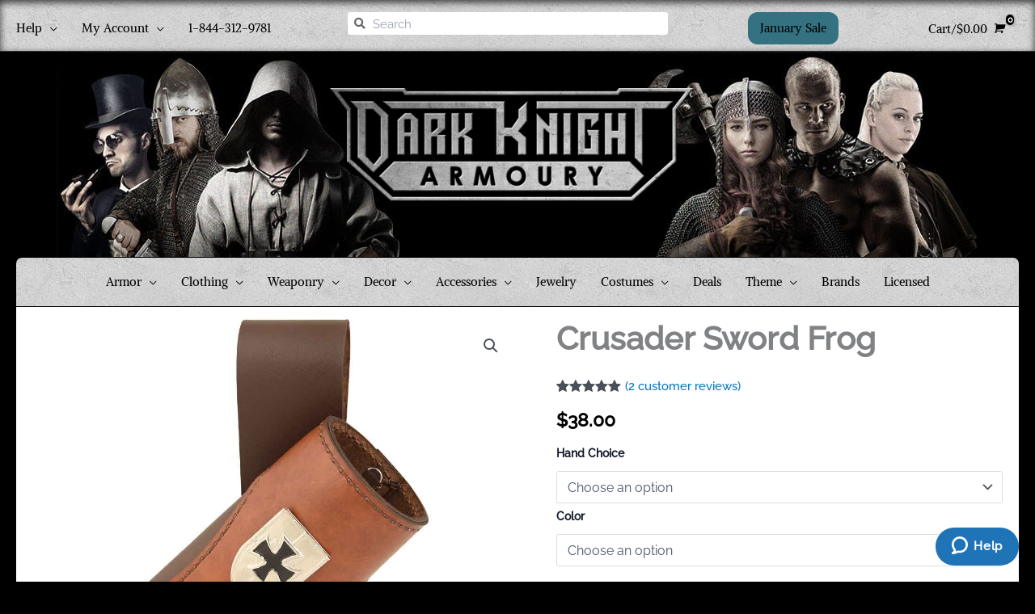

--- FILE ---
content_type: text/html; charset=UTF-8
request_url: https://www.darkknightarmoury.com/product/crusader-sword-frog/
body_size: 77270
content:
<!DOCTYPE html>
<html lang="en-US">
<head>
<meta charset="UTF-8">
<script>
var gform;gform||(document.addEventListener("gform_main_scripts_loaded",function(){gform.scriptsLoaded=!0}),document.addEventListener("gform/theme/scripts_loaded",function(){gform.themeScriptsLoaded=!0}),window.addEventListener("DOMContentLoaded",function(){gform.domLoaded=!0}),gform={domLoaded:!1,scriptsLoaded:!1,themeScriptsLoaded:!1,isFormEditor:()=>"function"==typeof InitializeEditor,callIfLoaded:function(o){return!(!gform.domLoaded||!gform.scriptsLoaded||!gform.themeScriptsLoaded&&!gform.isFormEditor()||(gform.isFormEditor()&&console.warn("The use of gform.initializeOnLoaded() is deprecated in the form editor context and will be removed in Gravity Forms 3.1."),o(),0))},initializeOnLoaded:function(o){gform.callIfLoaded(o)||(document.addEventListener("gform_main_scripts_loaded",()=>{gform.scriptsLoaded=!0,gform.callIfLoaded(o)}),document.addEventListener("gform/theme/scripts_loaded",()=>{gform.themeScriptsLoaded=!0,gform.callIfLoaded(o)}),window.addEventListener("DOMContentLoaded",()=>{gform.domLoaded=!0,gform.callIfLoaded(o)}))},hooks:{action:{},filter:{}},addAction:function(o,r,e,t){gform.addHook("action",o,r,e,t)},addFilter:function(o,r,e,t){gform.addHook("filter",o,r,e,t)},doAction:function(o){gform.doHook("action",o,arguments)},applyFilters:function(o){return gform.doHook("filter",o,arguments)},removeAction:function(o,r){gform.removeHook("action",o,r)},removeFilter:function(o,r,e){gform.removeHook("filter",o,r,e)},addHook:function(o,r,e,t,n){null==gform.hooks[o][r]&&(gform.hooks[o][r]=[]);var d=gform.hooks[o][r];null==n&&(n=r+"_"+d.length),gform.hooks[o][r].push({tag:n,callable:e,priority:t=null==t?10:t})},doHook:function(r,o,e){var t;if(e=Array.prototype.slice.call(e,1),null!=gform.hooks[r][o]&&((o=gform.hooks[r][o]).sort(function(o,r){return o.priority-r.priority}),o.forEach(function(o){"function"!=typeof(t=o.callable)&&(t=window[t]),"action"==r?t.apply(null,e):e[0]=t.apply(null,e)})),"filter"==r)return e[0]},removeHook:function(o,r,t,n){var e;null!=gform.hooks[o][r]&&(e=(e=gform.hooks[o][r]).filter(function(o,r,e){return!!(null!=n&&n!=o.tag||null!=t&&t!=o.priority)}),gform.hooks[o][r]=e)}});
</script>

<meta name="viewport" content="width=device-width, initial-scale=1">
	<link rel="profile" href="https://gmpg.org/xfn/11"> 
	<meta name='robots' content='index, follow, max-image-preview:large, max-snippet:-1, max-video-preview:-1' />
<style id="site-style-inline-css" type="text/css">.ast-flex{display:flex;}.ast-site-header-cart{margin-left:auto !important;}.main-header-bar{display:none;}.ast-site-header-cart-li{text-align:right;}#ast-fixed-header{position:absolute !important;}.ast-above-header{padding-top:0.5em;}.ast-header-break-point .ast-above-header-section-2{padding:0 1em;}.woocommerce-above-header > div{width:auto !important;max-width:50% !important;}.omega-search-box.widget{display:none}.ast-above-header-section-2 .omega-search-box.widget{margin:0;}.ast-header-break-point .ast-above-header .ast-above-header-section-2 .ast-addon-cart-wrap{display:inline;}.ast-site-header-cart{margin-left:auto;}@media(min-width:920px){.main-header-bar{display:block;}}</style>
	<!-- This site is optimized with the Yoast SEO Premium plugin v26.6 (Yoast SEO v26.6) - https://yoast.com/wordpress/plugins/seo/ -->
	<title>Crusader Sword Frog</title><link rel="preload" href="https://www.darkknightarmoury.com/wp-content/uploads/2019/12/dark-knight-armoury-2019-dark-450x140.png" as="image" imagesrcset="https://www.darkknightarmoury.com/wp-content/uploads/2019/12/dark-knight-armoury-2019-dark-450x140.png 450w, https://www.darkknightarmoury.com/wp-content/uploads/2019/12/dark-knight-armoury-2019-dark-300x93.png 300w, https://www.darkknightarmoury.com/wp-content/uploads/2019/12/dark-knight-armoury-2019-dark-600x186.png 600w, https://www.darkknightarmoury.com/wp-content/uploads/2019/12/dark-knight-armoury-2019-dark.png 700w" imagesizes="(max-width: 450px) 100vw, 450px" fetchpriority="high"><link rel="preload" href="https://www.darkknightarmoury.com/wp-content/uploads/2019/10/DK1076-4.jpg" as="image" fetchpriority="high"><link rel="preload" href="https://www.darkknightarmoury.com/wp-content/uploads/2019/10/DK1076-4_2.jpg" as="image" imagesrcset="https://www.darkknightarmoury.com/wp-content/uploads/2019/10/DK1076-4_2-600x600.jpg 600w, https://www.darkknightarmoury.com/wp-content/uploads/2019/10/DK1076-4_2-150x150.jpg 150w, https://www.darkknightarmoury.com/wp-content/uploads/2019/10/DK1076-4_2-300x300.jpg 300w, https://www.darkknightarmoury.com/wp-content/uploads/2019/10/DK1076-4_2-768x768.jpg 768w, https://www.darkknightarmoury.com/wp-content/uploads/2019/10/DK1076-4_2-100x100.jpg 100w, https://www.darkknightarmoury.com/wp-content/uploads/2019/10/DK1076-4_2.jpg 850w" imagesizes="(max-width: 600px) 100vw, 600px" fetchpriority="high"><link rel="preload" href="https://www.darkknightarmoury.com/cf-fonts/s/raleway/5.0.16/latin/500/normal.woff2" as="font" type="font/woff2" crossorigin><link rel="preload" href="https://www.darkknightarmoury.com/cf-fonts/s/alike/5.0.13/latin/400/normal.woff2" as="font" type="font/woff2" crossorigin><link rel="preload" href="https://www.darkknightarmoury.com/cf-fonts/s/raleway/5.0.16/latin/400/normal.woff2" as="font" type="font/woff2" crossorigin><link rel="preload" href="https://www.darkknightarmoury.com/wp-content/plugins/elementor/assets/lib/font-awesome/webfonts/fa-solid-900.woff2" as="font" type="font/woff2" crossorigin><link rel="preload" href="https://www.darkknightarmoury.com/wp-content/themes/astra/assets/fonts/astra.woff" as="font" type="font/woff" crossorigin><link rel="preload" href="https://www.darkknightarmoury.com/cf-fonts/s/pirata-one/5.0.11/latin/400/normal.woff2" as="font" type="font/woff2" crossorigin><link rel="preload" href="https://www.darkknightarmoury.com/wp-content/plugins/elementor/assets/lib/font-awesome/webfonts/fa-brands-400.woff2" as="font" type="font/woff2" crossorigin><link rel="preload" href="https://www.darkknightarmoury.com/wp-content/plugins/woocommerce/assets/fonts/star.woff" as="font" type="font/woff" crossorigin><style id="perfmatters-used-css">#wl-list-pop-wrap{width:100%;height:100%;position:fixed;top:0;left:0;background:0 0;z-index:10001;}.wl-list-pop{padding:15px;background:#f5f5f5;-webkit-border-radius:4px 4px 0 0;-moz-border-radius:4px 4px 0 0;border-radius:4px 4px 0 0;-webkit-box-shadow:0 0 20px 0 rgba(0,0,0,.2);box-shadow:0 0 20px 0 rgba(0,0,0,.2);width:auto;max-width:250px;height:auto;border:1px solid #ccc;z-index:10002;position:absolute;}.wl-list-pop dl{margin:0 0 1.618em 0;}:root{--ep-c-white:#fff;--ep-c-medium-white:#eee;--ep-c-white-gray:#ccc;--ep-c-white-red:#ffe8ed;--ep-c-white-yellow:#fdeeca;--ep-c-medium-gray:#626262;--ep-c-light-gray:#999;--ep-c-black:#000;--ep-c-medium-red:#d73c38;--ep-c-dark-red:#b93431;--ep-c-medium-dark-blue:#0073aa;--ep-status-ok:#6aa000;--ep-status-warning:#e3e600;--ep-status-error:red;}:root{--ep-default-icon-color:#82878c;}.swiper-slide{border-style:solid;border-width:0;overflow:hidden;transition-duration:.5s;transition-property:border,background,transform;will-change:transform;}.swiper-slide a{display:inline;}.elementor-widget-reviews .elementor-main-swiper,.elementor-widget-testimonial-carousel .elementor-main-swiper{width:95%;}.elementor-widget-reviews .swiper-wrapper,.elementor-widget-testimonial-carousel .swiper-wrapper{align-items:stretch;display:flex;}.elementor-widget-reviews .swiper-slide,.elementor-widget-testimonial-carousel .swiper-slide{height:auto;}.elementor-widget-divider{--divider-border-style:none;--divider-border-width:1px;--divider-color:#0c0d0e;--divider-icon-size:20px;--divider-element-spacing:10px;--divider-pattern-height:24px;--divider-pattern-size:20px;--divider-pattern-url:none;--divider-pattern-repeat:repeat-x;}.elementor-widget-divider .elementor-divider{display:flex;}.elementor-widget-divider .elementor-icon{font-size:var(--divider-icon-size);}.elementor-widget-divider .elementor-divider-separator{direction:ltr;display:flex;margin:0;}.elementor-widget-divider:not(.elementor-widget-divider--view-line_text):not(.elementor-widget-divider--view-line_icon) .elementor-divider-separator{border-block-start:var(--divider-border-width) var(--divider-border-style) var(--divider-color);}.elementor-widget-divider--separator-type-pattern{--divider-border-style:none;}.elementor-widget-divider--separator-type-pattern.elementor-widget-divider--view-line .elementor-divider-separator,.elementor-widget-divider--separator-type-pattern:not(.elementor-widget-divider--view-line) .elementor-divider-separator:after,.elementor-widget-divider--separator-type-pattern:not(.elementor-widget-divider--view-line) .elementor-divider-separator:before,.elementor-widget-divider--separator-type-pattern:not([class*=elementor-widget-divider--view]) .elementor-divider-separator{background-color:var(--divider-color);-webkit-mask-image:var(--divider-pattern-url);mask-image:var(--divider-pattern-url);-webkit-mask-repeat:var(--divider-pattern-repeat);mask-repeat:var(--divider-pattern-repeat);-webkit-mask-size:var(--divider-pattern-size) 100%;mask-size:var(--divider-pattern-size) 100%;min-height:var(--divider-pattern-height);width:100%;}@font-face{font-family:"FontAwesomePB";src:url("https://www.darkknightarmoury.com/wp-content/plugins/woocommerce-product-bundles/assets/css/frontend/../../fonts/fa-pb-615.eot");src:url("https://www.darkknightarmoury.com/wp-content/plugins/woocommerce-product-bundles/assets/css/frontend/../../fonts/fa-pb-615.eot?#iefix") format("embedded-opentype"),url("https://www.darkknightarmoury.com/wp-content/plugins/woocommerce-product-bundles/assets/css/frontend/../../fonts/fa-pb-615.woff2") format("woff2"),url("https://www.darkknightarmoury.com/wp-content/plugins/woocommerce-product-bundles/assets/css/frontend/../../fonts/fa-pb-615.woff2") format("woff"),url("https://www.darkknightarmoury.com/wp-content/plugins/woocommerce-product-bundles/assets/css/frontend/../../fonts/fa-pb-615.ttf") format("truetype"),url("https://www.darkknightarmoury.com/wp-content/plugins/woocommerce-product-bundles/assets/css/frontend/../../fonts/fa-pb-615.svg#fapbregular") format("svg");font-weight:normal;font-style:normal;}@font-face{font-family:"FontAwesomePB";src:url("https://www.darkknightarmoury.com/wp-content/plugins/woocommerce-product-bundles/assets/css/frontend/../../fonts/fa-pb-615.eot");src:url("https://www.darkknightarmoury.com/wp-content/plugins/woocommerce-product-bundles/assets/css/frontend/../../fonts/fa-pb-615.eot?#iefix") format("embedded-opentype"),url("https://www.darkknightarmoury.com/wp-content/plugins/woocommerce-product-bundles/assets/css/frontend/../../fonts/fa-pb-615.woff2") format("woff2"),url("https://www.darkknightarmoury.com/wp-content/plugins/woocommerce-product-bundles/assets/css/frontend/../../fonts/fa-pb-615.woff2") format("woff"),url("https://www.darkknightarmoury.com/wp-content/plugins/woocommerce-product-bundles/assets/css/frontend/../../fonts/fa-pb-615.ttf") format("truetype"),url("https://www.darkknightarmoury.com/wp-content/plugins/woocommerce-product-bundles/assets/css/frontend/../../fonts/fa-pb-615.svg#fapbregular") format("svg");font-weight:normal;font-style:normal;}div[class*=payment_method_braintree] *{box-sizing:border-box !important;}li[class*=payment_method_braintree_]>label{display:inline;}@keyframes i{0%{-webkit-transform:rotate(0);-o-transform:rotate(0);transform:rotate(0);}to{-webkit-transform:rotate(359deg);-o-transform:rotate(359deg);transform:rotate(359deg);}}@-webkit-keyframes i{0%{-webkit-transform:rotate(0);}to{-webkit-transform:rotate(359deg);}}@-o-keyframes i{0%{-o-transform:rotate(0);}to{-o-transform:rotate(359deg);}}.wc_payment_method>label[for=payment_method_braintree_googlepay]:first-of-type img,label[for=payment_method_braintree_applepay] img{max-width:48px;max-height:31px;}.wc_payment_method>label[for=payment_method_braintree_googlepay]:first-of-type img,label[for=payment_method_braintree_googlepay] img{max-width:48px;max-height:31px;}.wc_payment_method>label[for=payment_method_braintree_googlepay]:first-of-type img[src*=round],label[for=payment_method_braintree_googlepay] img[src*=round]{width:56px;max-width:56px;max-height:30px;}.wc_payment_method>label[for=payment_method_braintree_applepay]:first-of-type img,label[for=payment_method_braintree_applepay] img{max-width:48px;max-height:31px;}.wc_payment_method>label[for=payment_method_braintree_googlepay]:first-of-type img[src*=google_pay_standard],label[for=payment_method_braintree_googlepay] img[src*=google_pay_standard]{max-width:60px;max-height:24px;width:60px;height:24px;}.wc_payment_method>label[for=payment_method_braintree_paypal]:first-of-type img,label[for=payment_method_braintree_paypal] img{max-width:100px;max-height:27px;}.wc_payment_method>label[for=payment_method_braintree_ideal]:first-of-type img,label[for=payment_method_braintree_ideal] img{max-width:41px;max-height:35px;width:41px;height:35px;}.wc_payment_method>label[for=payment_method_braintree_p24]:first-of-type img,label[for=payment_method_braintree_p24] img{width:100px;height:35px;max-width:100px;max-height:35px;}.wc_payment_method>label[for=payment_method_braintree_eps]:first-of-type img,label[for=payment_method_braintree_eps] img{width:63px;height:42px;max-width:63px;max-height:42px;}.wc_payment_method>label[for=payment_method_braintree_giropay]:first-of-type img,label[for=payment_method_braintree_giropay] img{width:70px;height:30px;max-width:70px;max-height:30px;}.wc_payment_method>label[for=payment_method_braintree_bancontact]:first-of-type img,label[for=payment_method_braintree_bancontact] img{width:60px;height:42px;max-width:60px;max-height:42px;}.wc_payment_method>label[for=payment_method_braintree_sepa]:first-of-type img,label[for=payment_method_braintree_sepa] img{height:25px;width:68px;max-width:68px;max-height:25px;}.wc_payment_method>label[for=payment_method_braintree_wechatpay]:first-of-type img,label[for=payment_method_braintree_wechatpay] img{height:26px;width:92px;max-height:26px;max-width:92px;}.wc_payment_method>label[for=payment_method_braintree_sofort]:first-of-type img,label[for=payment_method_braintree_sofort] img{height:22px;width:72px;max-height:22px;max-width:72px;}.wc_payment_method>label[for=payment_method_braintree_mybank]:first-of-type img,label[for=payment_method_braintree_mybank] img{height:37px;width:65px;max-height:37px;max-width:65px;}.wc_payment_method>label[for=payment_method_braintree_alipay]:first-of-type img,label[for=payment_method_braintree_alipay] img{max-width:100px;max-height:28px;width:100px;height:28px;}.gform_legacy_markup_wrapper{margin-bottom:16px;margin-top:16px;max-width:100%;}.gform_legacy_markup_wrapper form{text-align:left;max-width:100%;margin:0 auto;}.gform_legacy_markup_wrapper *,.gform_legacy_markup_wrapper :after,.gform_legacy_markup_wrapper :before{box-sizing:border-box !important;}.gform_legacy_markup_wrapper h1,.gform_legacy_markup_wrapper h2,.gform_legacy_markup_wrapper h3{font-weight:400;border:none;background:0 0;}.gform_legacy_markup_wrapper input:not([type=radio]):not([type=checkbox]):not([type=submit]):not([type=button]):not([type=image]):not([type=file]){font-size:inherit;font-family:inherit;padding:5px 4px;letter-spacing:normal;}.gform_legacy_markup_wrapper input[type=image]{border:none !important;padding:0 !important;width:auto !important;}.gform_legacy_markup_wrapper ul.gform_fields{margin:0 !important;list-style-type:none;display:block;}.gform_legacy_markup_wrapper ul,html>body .entry ul{text-indent:0;}.gform_legacy_markup_wrapper form li,.gform_legacy_markup_wrapper li{margin-left:0 !important;list-style-type:none !important;list-style-image:none !important;list-style:none !important;overflow:visible;}.gform_legacy_markup_wrapper ul li.gfield{clear:both;}.gform_legacy_markup_wrapper ul li:after,.gform_legacy_markup_wrapper ul li:before,.gform_legacy_markup_wrapper ul.gform_fields{padding:0;margin:0;overflow:visible;}.gform_legacy_markup_wrapper .gform_heading{width:100%;margin-bottom:18px;}.gform_legacy_markup_wrapper .field_sublabel_above div[class*=gfield_date_].ginput_container label,.gform_legacy_markup_wrapper .field_sublabel_below div[class*=gfield_date_].ginput_container label{width:3rem;text-align:center;}.gform_legacy_markup_wrapper .field_sublabel_above div[class*=gfield_time_].ginput_container label,.gform_legacy_markup_wrapper .field_sublabel_below div[class*=gfield_time_].ginput_container label{width:48px;text-align:center;}.gform_legacy_markup_wrapper .ginput_complex.ginput_container{overflow:visible;width:100%;}.gform_legacy_markup_wrapper label.gfield_label,.gform_legacy_markup_wrapper legend.gfield_label{font-weight:700;font-size:inherit;}.gform_legacy_markup_wrapper .top_label .gfield_label,.gform_legacy_markup_wrapper legend.gfield_label{display:-moz-inline-stack;display:inline-block;line-height:1.3;clear:both;}.gform_legacy_markup_wrapper .ginput_complex .ginput_left input:not([type=radio]):not([type=checkbox]):not([type=submit]):not([type=image]):not([type=file]),.gform_legacy_markup_wrapper .ginput_complex .ginput_right input:not([type=radio]):not([type=checkbox]):not([type=submit]):not([type=image]):not([type=file]),.gform_legacy_markup_wrapper .ginput_complex input:not([type=radio]):not([type=checkbox]):not([type=submit]):not([type=image]):not([type=file]){width:100%;}.gform_legacy_markup_wrapper .field_sublabel_above .ginput_complex.ginput_container label,.gform_legacy_markup_wrapper .field_sublabel_above div[class*=gfield_date_].ginput_container label,.gform_legacy_markup_wrapper .field_sublabel_above div[class*=gfield_time_].ginput_container label,.gform_legacy_markup_wrapper .field_sublabel_below .ginput_complex.ginput_container label,.gform_legacy_markup_wrapper .field_sublabel_below div[class*=gfield_date_].ginput_container label,.gform_legacy_markup_wrapper .field_sublabel_below div[class*=gfield_time_].ginput_container label{display:block;font-size:.813em;letter-spacing:.5pt;white-space:nowrap;}.gform_legacy_markup_wrapper .field_sublabel_above .ginput_complex.ginput_container label,.gform_legacy_markup_wrapper .field_sublabel_above div[class*=gfield_time_].ginput_container label{margin:9px 0 1px 1px;}.gform_legacy_markup_wrapper ul.gform_fields:not(.top_label) .field_sublabel_above .ginput_container.ginput_container_email label,.gform_legacy_markup_wrapper ul.gform_fields:not(.top_label) .field_sublabel_above .ginput_container.ginput_container_name label,.gform_legacy_markup_wrapper ul.gform_fields:not(.top_label) .field_sublabel_above .ginput_container.ginput_container_password label,.gform_legacy_markup_wrapper ul.gform_fields:not(.top_label) .field_sublabel_above .ginput_container.ginput_container_time label{margin-top:0;}.gform_legacy_markup_wrapper .field_sublabel_below .ginput_complex.ginput_container label,.gform_legacy_markup_wrapper .field_sublabel_below div[class*=gfield_time_].ginput_container label{margin:1px 0 9px 1px;}.gform_legacy_markup_wrapper .top_label .field_sublabel_above label.gfield_label+.ginput_complex.ginput_container,.gform_legacy_markup_wrapper .top_label .field_sublabel_above label.gfield_label+div[class*=gfield_time_].ginput_container{margin-top:0;}body .gform_legacy_markup_wrapper .top_label div.ginput_container{margin-top:8px;}.gform_legacy_markup_wrapper .hidden_label .gfield_label{clip:rect(1px,1px,1px,1px);position:absolute !important;height:1px;width:1px;overflow:hidden;}.gform_legacy_markup_wrapper li.hidden_label input{margin-top:12px;}.gform_legacy_markup_wrapper .screen-reader-text,.gform_legacy_markup_wrapper label.hidden_sub_label{border:0;clip:rect(1px,1px,1px,1px);clip-path:inset(50%);height:1px;margin:-1px;overflow:hidden;padding:0;position:absolute;width:1px;word-wrap:normal !important;}.gform_legacy_markup_wrapper input.large,.gform_legacy_markup_wrapper input.medium,.gform_legacy_markup_wrapper input.small,.gform_legacy_markup_wrapper select.large,.gform_legacy_markup_wrapper select.medium,.gform_legacy_markup_wrapper select.small{width:100%;}.gform_legacy_markup_wrapper .gsection .gfield_label,.gform_legacy_markup_wrapper h2.gsection_title,.gform_legacy_markup_wrapper h3.gform_title{font-weight:700;font-size:1.25em;}.gform_legacy_markup_wrapper h3.gform_title{letter-spacing:normal !important;margin:10px 0 6px 0;}.gform_legacy_markup_wrapper span.gform_description{font-weight:400;display:block;width:calc(100% - 16px);margin-bottom:16px;}.gform_legacy_markup_wrapper .description,.gform_legacy_markup_wrapper .gfield_description,.gform_legacy_markup_wrapper .gsection_description,.gform_legacy_markup_wrapper .instruction{font-size:.813em;line-height:inherit;clear:both;font-family:inherit;letter-spacing:normal;}.gform_legacy_markup_wrapper .description,.gform_legacy_markup_wrapper .gfield_description,.gform_legacy_markup_wrapper .gsection_description{padding:0 16px 0 0;}.gform_legacy_markup_wrapper .field_description_below .gfield_description{padding-top:16px;}.gform_legacy_markup_wrapper .field_sublabel_above .description,.gform_legacy_markup_wrapper .field_sublabel_above .gfield_description,.gform_legacy_markup_wrapper .field_sublabel_above .gsection_description{margin-top:9px;}.gform_legacy_markup_wrapper .gfield_description{width:100%;}.gform_legacy_markup_wrapper .gfield_required{color:#790000;margin-left:4px;}.gform_legacy_markup_wrapper .gform_footer{padding:16px 0 10px 0;margin:16px 0 0 0;clear:both;width:100%;}.gform_legacy_markup_wrapper .gform_footer input.button,.gform_legacy_markup_wrapper .gform_footer input[type=submit],.gform_legacy_markup_wrapper .gform_page_footer input.button,.gform_legacy_markup_wrapper .gform_page_footer input[type=submit]{font-size:1em;width:100%;margin:0 0 16px 0;}.gform_legacy_markup_wrapper .gform_footer input[type=image]{padding:0;width:auto !important;background:0 0 !important;border:none !important;margin:0 auto 16px auto !important;display:block;max-width:100%;}.gform_legacy_markup_wrapper .gf_hidden,.gform_legacy_markup_wrapper .gform_hidden,.gform_legacy_markup_wrapper input.gform_hidden,.gform_legacy_markup_wrapper input[type=hidden]{display:none !important;max-height:1px !important;overflow:hidden;}.gform_legacy_markup_wrapper .gform_validation_container,body .gform_legacy_markup_wrapper .gform_body ul.gform_fields li.gfield.gform_validation_container,body .gform_legacy_markup_wrapper li.gform_validation_container,body .gform_legacy_markup_wrapper ul.gform_fields li.gfield.gform_validation_container{display:none !important;position:absolute !important;left:-9000px;}.gform_legacy_markup_wrapper li.field_sublabel_above .ginput_complex input[type=text]{margin-bottom:1px;}.gform_legacy_markup_wrapper ul li.gfield.field_sublabel_above.field_description_below+li.gfield{margin-top:16px;}body .gform_legacy_markup_wrapper ul li.gfield{margin-top:16px;padding-top:0;}@media only screen and (max-width:641px){.gform_legacy_markup_wrapper input:not([type=radio]):not([type=checkbox]):not([type=image]):not([type=file]){line-height:2;min-height:2rem;}.gform_legacy_markup_wrapper .ginput_container span:not(.ginput_price){margin-bottom:8px;display:block;}.gform_legacy_markup_wrapper li.field_sublabel_below .ginput_complex{margin-top:12px !important;}}@media only screen and (min-width:641px){.gform_legacy_markup_wrapper .gform_body{width:100%;}.gform_legacy_markup_wrapper ul.gform_fields:not(.top_label) .gfield_label{float:left;width:29%;padding-right:16px;margin-bottom:16px;}.gform_legacy_markup_wrapper .top_label input.medium,.gform_legacy_markup_wrapper .top_label select.medium{width:calc(50% - 8px);}.gform_legacy_markup_wrapper .gform_footer input.button,.gform_legacy_markup_wrapper .gform_footer input[type=image],.gform_legacy_markup_wrapper .gform_footer input[type=submit]{display:-moz-inline-stack;display:inline-block;}.gform_legacy_markup_wrapper .gform_footer input[type=image]{vertical-align:middle;}.gform_legacy_markup_wrapper .gform_footer input.button,.gform_legacy_markup_wrapper .gform_footer input[type=submit],.gform_legacy_markup_wrapper .gform_page_footer input.button,.gform_legacy_markup_wrapper .gform_page_footer input[type=submit]{font-size:1em;width:auto;margin:0 16px 0 0;}.gform_legacy_markup_wrapper ul.gform_fields li.gfield{padding-right:16px;}.gform_legacy_markup_wrapper .gform_footer:not(.top_label){padding:16px 0 10px 0;margin-left:29%;width:70%;}.gform_legacy_markup_wrapper .top_label div.ginput_complex.ginput_container.gf_name_has_1,.gform_legacy_markup_wrapper .top_label div.ginput_complex.ginput_container.gf_name_has_2,.gform_legacy_markup_wrapper .top_label div.ginput_complex.ginput_container.gf_name_has_3{width:calc(100% + 15px);}.gform_legacy_markup_wrapper ul.gform_fields:not(.top_label) div.ginput_complex.ginput_container.gf_name_has_1,.gform_legacy_markup_wrapper ul.gform_fields:not(.top_label) div.ginput_complex.ginput_container.gf_name_has_2,.gform_legacy_markup_wrapper ul.gform_fields:not(.top_label) div.ginput_complex.ginput_container.gf_name_has_3{width:calc(70% + 15px);margin-left:29%;}.gform_legacy_markup_wrapper div.ginput_container_name span{display:-moz-inline-stack;display:inline-block;vertical-align:top;padding-right:16px;margin-right:-4px;}.gform_legacy_markup_wrapper div.ginput_complex.ginput_container.gf_name_has_2 span{width:50%;}html .gform_legacy_markup_wrapper div.ginput_complex.ginput_container.gf_name_has_2 span:first-child,html .gform_legacy_markup_wrapper div.ginput_complex.ginput_container.gf_name_has_3 span:first-child,html .gform_legacy_markup_wrapper div.ginput_complex.ginput_container.gf_name_has_4 span:first-child,html .gform_legacy_markup_wrapper div.ginput_complex.ginput_container.gf_name_has_5 span:first-child{margin-left:0 !important;}.gform_legacy_markup_wrapper .top_label .ginput_complex.ginput_container.ginput_container_email{width:calc(100% + 15px);}.gform_legacy_markup_wrapper ul.gform_fields:not(.top_label) div.ginput_complex.ginput_container.ginput_container_email{width:calc(70% + 16px);margin-left:29%;}html:not([dir=rtl]) .gform_legacy_markup_wrapper ul.gform_fields:not(.top_label) .clear-multi,html:not([dir=rtl]) .gform_legacy_markup_wrapper ul.gform_fields:not(.top_label) .gfield_description,html:not([dir=rtl]) .gform_legacy_markup_wrapper ul.gform_fields:not(.top_label) .ginput_container:not(.ginput_container_time):not(.ginput_container_date){width:70%;margin-left:29%;}.gform_legacy_markup_wrapper ul.gform_fields:not(.top_label) .ginput_container.ginput_recaptcha{margin-left:29% !important;}}.entry .gform_legacy_markup_wrapper.gf_browser_unknown ul li:after,.entry .gform_legacy_markup_wrapper.gf_browser_unknown ul li:before,.gform_legacy_markup_wrapper.gf_browser_unknown ul li:after,.gform_legacy_markup_wrapper.gf_browser_unknown ul li:before{content:none;}</style>
	<meta name="description" content="The Crusader Sword Frog is based on the iconography of holy warriors honor bound to their cause. This handmade leather frog features a Crusader shield concho on its front accent panel, adding medieval style to its versatile form." />
	<link rel="canonical" href="https://www.darkknightarmoury.com/product/crusader-sword-frog/" />
	<meta property="og:locale" content="en_US" />
	<meta property="og:type" content="product" />
	<meta property="og:title" content="Crusader Sword Frog" />
	<meta property="og:description" content="The Crusader Sword Frog is based on the iconography of holy warriors honor bound to their cause. This handmade leather frog features a Crusader shield concho on its front accent panel, adding medieval style to its versatile form." />
	<meta property="og:url" content="https://www.darkknightarmoury.com/product/crusader-sword-frog/" />
	<meta property="og:site_name" content="Dark Knight Armoury" />
	<meta property="article:modified_time" content="2025-10-10T08:08:20+00:00" />
	<meta property="og:image" content="https://www.darkknightarmoury.com/wp-content/uploads/2019/10/DK1076-4.jpg" />
	<meta property="og:image:width" content="850" />
	<meta property="og:image:height" content="850" />
	<meta property="og:image:type" content="image/jpeg" /><meta property="og:image" content="https://www.darkknightarmoury.com/wp-content/uploads/2019/10/DK1076-4_2.jpg" />
	<meta property="og:image:width" content="850" />
	<meta property="og:image:height" content="850" />
	<meta property="og:image:type" content="image/jpeg" /><meta property="og:image" content="https://www.darkknightarmoury.com/wp-content/uploads/2019/10/DK1076-4_3.jpg" />
	<meta property="og:image:width" content="850" />
	<meta property="og:image:height" content="850" />
	<meta property="og:image:type" content="image/jpeg" /><meta property="og:image" content="https://www.darkknightarmoury.com/wp-content/uploads/2019/10/DK1076-4_4.jpg" />
	<meta property="og:image:width" content="850" />
	<meta property="og:image:height" content="850" />
	<meta property="og:image:type" content="image/jpeg" /><meta property="og:image" content="https://www.darkknightarmoury.com/wp-content/uploads/2019/10/DK1076-4_5.jpg" />
	<meta property="og:image:width" content="850" />
	<meta property="og:image:height" content="850" />
	<meta property="og:image:type" content="image/jpeg" /><meta property="og:image" content="https://www.darkknightarmoury.com/wp-content/uploads/2019/10/DK1076-4_6.jpg" />
	<meta property="og:image:width" content="850" />
	<meta property="og:image:height" content="850" />
	<meta property="og:image:type" content="image/jpeg" /><meta property="og:image" content="https://www.darkknightarmoury.com/wp-content/uploads/2019/10/DK1076-4_7.jpg" />
	<meta property="og:image:width" content="850" />
	<meta property="og:image:height" content="850" />
	<meta property="og:image:type" content="image/jpeg" /><meta property="og:image" content="https://www.darkknightarmoury.com/wp-content/uploads/2019/10/DK1076-4_8.jpg" />
	<meta property="og:image:width" content="850" />
	<meta property="og:image:height" content="850" />
	<meta property="og:image:type" content="image/jpeg" /><meta property="og:image" content="https://www.darkknightarmoury.com/wp-content/uploads/2019/10/DK1076-4_9.jpg" />
	<meta property="og:image:width" content="850" />
	<meta property="og:image:height" content="850" />
	<meta property="og:image:type" content="image/jpeg" /><meta property="og:image" content="https://www.darkknightarmoury.com/wp-content/uploads/2019/10/DK1076-4_10.jpg" />
	<meta property="og:image:width" content="850" />
	<meta property="og:image:height" content="850" />
	<meta property="og:image:type" content="image/jpeg" />
	<meta name="twitter:card" content="summary_large_image" />
	<meta name="twitter:label1" content="Availability" />
	<meta name="twitter:data1" content="In stock" />
	<script type="application/ld+json" class="yoast-schema-graph">{"@context":"https://schema.org","@graph":[{"@type":["WebPage","ItemPage"],"@id":"https://www.darkknightarmoury.com/product/crusader-sword-frog/","url":"https://www.darkknightarmoury.com/product/crusader-sword-frog/","name":"Crusader Sword Frog","isPartOf":{"@id":"https://www.darkknightarmoury.com/#website"},"primaryImageOfPage":{"@id":"https://www.darkknightarmoury.com/product/crusader-sword-frog/#primaryimage"},"image":{"@id":"https://www.darkknightarmoury.com/product/crusader-sword-frog/#primaryimage"},"thumbnailUrl":"https://www.darkknightarmoury.com/wp-content/uploads/2019/10/DK1076-4.jpg","description":"The Crusader Sword Frog is based on the iconography of holy warriors honor bound to their cause. This handmade leather frog features a Crusader shield concho on its front accent panel, adding medieval style to its versatile form.","breadcrumb":{"@id":"https://www.darkknightarmoury.com/product/crusader-sword-frog/#breadcrumb"},"inLanguage":"en-US","potentialAction":{"@type":"BuyAction","target":"https://www.darkknightarmoury.com/product/crusader-sword-frog/"}},{"@type":"ImageObject","inLanguage":"en-US","@id":"https://www.darkknightarmoury.com/product/crusader-sword-frog/#primaryimage","url":"https://www.darkknightarmoury.com/wp-content/uploads/2019/10/DK1076-4.jpg","contentUrl":"https://www.darkknightarmoury.com/wp-content/uploads/2019/10/DK1076-4.jpg","width":850,"height":850,"caption":"Crusader Sword Frog"},{"@type":"BreadcrumbList","@id":"https://www.darkknightarmoury.com/product/crusader-sword-frog/#breadcrumb","itemListElement":[{"@type":"ListItem","position":1,"name":"Home","item":"https://www.darkknightarmoury.com/"},{"@type":"ListItem","position":2,"name":"Shop","item":"https://www.darkknightarmoury.com/shop/"},{"@type":"ListItem","position":3,"name":"Crusader Sword Frog"}]},{"@type":"WebSite","@id":"https://www.darkknightarmoury.com/#website","url":"https://www.darkknightarmoury.com/","name":"Dark Knight Armoury","description":"Dark Knight Armoury designs hand-crafted custom leather armor for medieval and renaissance fairs, and theaters.","publisher":{"@id":"https://www.darkknightarmoury.com/#organization"},"potentialAction":[{"@type":"SearchAction","target":{"@type":"EntryPoint","urlTemplate":"https://www.darkknightarmoury.com/?s={search_term_string}"},"query-input":{"@type":"PropertyValueSpecification","valueRequired":true,"valueName":"search_term_string"}}],"inLanguage":"en-US"},{"@type":"Organization","@id":"https://www.darkknightarmoury.com/#organization","name":"Dark Knight Armoury","url":"https://www.darkknightarmoury.com/","logo":{"@type":"ImageObject","inLanguage":"en-US","@id":"https://www.darkknightarmoury.com/#/schema/logo/image/","url":"https://www.darkknightarmoury.com/wp-content/uploads/2019/08/Dark-Knight-Armoury-Logo-Large-e1572374841299.jpg","contentUrl":"https://www.darkknightarmoury.com/wp-content/uploads/2019/08/Dark-Knight-Armoury-Logo-Large-e1572374841299.jpg","width":300,"height":93,"caption":"Dark Knight Armoury"},"image":{"@id":"https://www.darkknightarmoury.com/#/schema/logo/image/"},"sameAs":["https://www.facebook.com/DarkKnightArmoury","https://www.pinterest.com/darkknightarmoury/"]}]}</script>
	<meta property="product:brand" content="Dragon Forge Leather" />
	<meta property="og:availability" content="instock" />
	<meta property="product:availability" content="instock" />
	<meta property="product:retailer_item_id" content="DK1076-4" />
	<meta property="product:condition" content="new" />
	<!-- / Yoast SEO Premium plugin. -->


<link rel='dns-prefetch' href='//www.darkknightarmoury.com' />
<link rel='dns-prefetch' href='//static.klaviyo.com' />
<link rel='dns-prefetch' href='//fonts.googleapis.com' />
<link rel="alternate" type="application/rss+xml" title="Dark Knight Armoury &raquo; Feed" href="https://www.darkknightarmoury.com/feed/" />
<link rel="alternate" type="application/rss+xml" title="Dark Knight Armoury &raquo; Comments Feed" href="https://www.darkknightarmoury.com/comments/feed/" />
<link rel="alternate" type="application/rss+xml" title="Dark Knight Armoury &raquo; Crusader Sword Frog Comments Feed" href="https://www.darkknightarmoury.com/product/crusader-sword-frog/feed/" />
<link rel="alternate" title="oEmbed (JSON)" type="application/json+oembed" href="https://www.darkknightarmoury.com/wp-json/oembed/1.0/embed?url=https%3A%2F%2Fwww.darkknightarmoury.com%2Fproduct%2Fcrusader-sword-frog%2F" />
<link rel="alternate" title="oEmbed (XML)" type="text/xml+oembed" href="https://www.darkknightarmoury.com/wp-json/oembed/1.0/embed?url=https%3A%2F%2Fwww.darkknightarmoury.com%2Fproduct%2Fcrusader-sword-frog%2F&#038;format=xml" />
<style id='wp-img-auto-sizes-contain-inline-css'>
img:is([sizes=auto i],[sizes^="auto," i]){contain-intrinsic-size:3000px 1500px}
/*# sourceURL=wp-img-auto-sizes-contain-inline-css */
</style>
<link rel="stylesheet" id="wc-points-and-rewards-blocks-integration-css" media="all" data-pmdelayedstyle="https://www.darkknightarmoury.com/wp-content/plugins/woocommerce-points-and-rewards/build/style-index.css?ver=1.18.19">
<link rel='stylesheet' id='astra-theme-css-css' href='https://www.darkknightarmoury.com/wp-content/themes/astra/assets/css/minified/style.min.css?ver=4.11.18' media='all' />
<style id='astra-theme-css-inline-css'>
.ast-no-sidebar .entry-content .alignfull {margin-left: calc( -50vw + 50%);margin-right: calc( -50vw + 50%);max-width: 100vw;width: 100vw;}.ast-no-sidebar .entry-content .alignwide {margin-left: calc(-41vw + 50%);margin-right: calc(-41vw + 50%);max-width: unset;width: unset;}.ast-no-sidebar .entry-content .alignfull .alignfull,.ast-no-sidebar .entry-content .alignfull .alignwide,.ast-no-sidebar .entry-content .alignwide .alignfull,.ast-no-sidebar .entry-content .alignwide .alignwide,.ast-no-sidebar .entry-content .wp-block-column .alignfull,.ast-no-sidebar .entry-content .wp-block-column .alignwide{width: 100%;margin-left: auto;margin-right: auto;}.wp-block-gallery,.blocks-gallery-grid {margin: 0;}.wp-block-separator {max-width: 100px;}.wp-block-separator.is-style-wide,.wp-block-separator.is-style-dots {max-width: none;}.entry-content .has-2-columns .wp-block-column:first-child {padding-right: 10px;}.entry-content .has-2-columns .wp-block-column:last-child {padding-left: 10px;}@media (max-width: 782px) {.entry-content .wp-block-columns .wp-block-column {flex-basis: 100%;}.entry-content .has-2-columns .wp-block-column:first-child {padding-right: 0;}.entry-content .has-2-columns .wp-block-column:last-child {padding-left: 0;}}body .entry-content .wp-block-latest-posts {margin-left: 0;}body .entry-content .wp-block-latest-posts li {list-style: none;}.ast-no-sidebar .ast-container .entry-content .wp-block-latest-posts {margin-left: 0;}.ast-header-break-point .entry-content .alignwide {margin-left: auto;margin-right: auto;}.entry-content .blocks-gallery-item img {margin-bottom: auto;}.wp-block-pullquote {border-top: 4px solid #555d66;border-bottom: 4px solid #555d66;color: #40464d;}:root{--ast-post-nav-space:0;--ast-container-default-xlg-padding:6.67em;--ast-container-default-lg-padding:5.67em;--ast-container-default-slg-padding:4.34em;--ast-container-default-md-padding:3.34em;--ast-container-default-sm-padding:6.67em;--ast-container-default-xs-padding:2.4em;--ast-container-default-xxs-padding:1.4em;--ast-code-block-background:#EEEEEE;--ast-comment-inputs-background:#FAFAFA;--ast-normal-container-width:1200px;--ast-narrow-container-width:750px;--ast-blog-title-font-weight:600;--ast-blog-meta-weight:600;--ast-global-color-primary:var(--ast-global-color-5);--ast-global-color-secondary:var(--ast-global-color-4);--ast-global-color-alternate-background:var(--ast-global-color-7);--ast-global-color-subtle-background:var(--ast-global-color-6);--ast-bg-style-guide:var( --ast-global-color-secondary,--ast-global-color-5 );--ast-shadow-style-guide:0px 0px 4px 0 #00000057;--ast-global-dark-bg-style:#fff;--ast-global-dark-lfs:#fbfbfb;--ast-widget-bg-color:#fafafa;--ast-wc-container-head-bg-color:#fbfbfb;--ast-title-layout-bg:#eeeeee;--ast-search-border-color:#e7e7e7;--ast-lifter-hover-bg:#e6e6e6;--ast-gallery-block-color:#000;--srfm-color-input-label:var(--ast-global-color-2);}html{font-size:93.75%;}a,.page-title{color:#0274be;}a:hover,a:focus{color:#3a3a3a;}body,button,input,select,textarea,.ast-button,.ast-custom-button{font-family:'Raleway',sans-serif;font-weight:500;font-size:15px;font-size:1rem;}blockquote{color:#000000;}p,.entry-content p{margin-bottom:1em;}h1,h2,h3,h4,h5,h6,.entry-content :where(h1,h2,h3,h4,h5,h6),.site-title,.site-title a{font-family:'Pirata One',display;font-weight:400;}.ast-site-identity .site-title a{color:var(--ast-global-color-2);}.site-title{font-size:35px;font-size:2.3333333333333rem;display:none;}header .custom-logo-link img{max-width:450px;width:450px;}.astra-logo-svg{width:450px;}.site-header .site-description{font-size:15px;font-size:1rem;display:none;}.entry-title{font-size:40px;font-size:2.6666666666667rem;}.ast-blog-single-element.ast-taxonomy-container a{font-size:14px;font-size:0.93333333333333rem;}.ast-blog-meta-container{font-size:13px;font-size:0.86666666666667rem;}.archive .ast-article-post .ast-article-inner,.blog .ast-article-post .ast-article-inner,.archive .ast-article-post .ast-article-inner:hover,.blog .ast-article-post .ast-article-inner:hover{border-top-left-radius:6px;border-top-right-radius:6px;border-bottom-right-radius:6px;border-bottom-left-radius:6px;overflow:hidden;}h1,.entry-content :where(h1){font-size:40px;font-size:2.6666666666667rem;font-weight:400;font-family:'Pirata One',display;line-height:1.4em;}h2,.entry-content :where(h2){font-size:30px;font-size:2rem;font-weight:400;font-family:'Pirata One',display;line-height:1.3em;}h3,.entry-content :where(h3){font-size:25px;font-size:1.6666666666667rem;font-family:'Pirata One',display;line-height:1.3em;}h4,.entry-content :where(h4){font-size:20px;font-size:1.3333333333333rem;line-height:1.2em;font-family:'Pirata One',display;}h5,.entry-content :where(h5){font-size:18px;font-size:1.2rem;line-height:1.2em;font-family:'Pirata One',display;}h6,.entry-content :where(h6){font-size:15px;font-size:1rem;line-height:1.25em;font-family:'Pirata One',display;}::selection{background-color:#000000;color:#ffffff;}body,h1,h2,h3,h4,h5,h6,.entry-title a,.entry-content :where(h1,h2,h3,h4,h5,h6){color:#000000;}.tagcloud a:hover,.tagcloud a:focus,.tagcloud a.current-item{color:#ffffff;border-color:#0274be;background-color:#0274be;}input:focus,input[type="text"]:focus,input[type="email"]:focus,input[type="url"]:focus,input[type="password"]:focus,input[type="reset"]:focus,input[type="search"]:focus,textarea:focus{border-color:#0274be;}input[type="radio"]:checked,input[type=reset],input[type="checkbox"]:checked,input[type="checkbox"]:hover:checked,input[type="checkbox"]:focus:checked,input[type=range]::-webkit-slider-thumb{border-color:#0274be;background-color:#0274be;box-shadow:none;}.site-footer a:hover + .post-count,.site-footer a:focus + .post-count{background:#0274be;border-color:#0274be;}.single .nav-links .nav-previous,.single .nav-links .nav-next{color:#0274be;}.entry-meta,.entry-meta *{line-height:1.45;color:#0274be;}.entry-meta a:not(.ast-button):hover,.entry-meta a:not(.ast-button):hover *,.entry-meta a:not(.ast-button):focus,.entry-meta a:not(.ast-button):focus *,.page-links > .page-link,.page-links .page-link:hover,.post-navigation a:hover{color:#3a3a3a;}#cat option,.secondary .calendar_wrap thead a,.secondary .calendar_wrap thead a:visited{color:#0274be;}.secondary .calendar_wrap #today,.ast-progress-val span{background:#0274be;}.secondary a:hover + .post-count,.secondary a:focus + .post-count{background:#0274be;border-color:#0274be;}.calendar_wrap #today > a{color:#ffffff;}.page-links .page-link,.single .post-navigation a{color:#000000;}.ast-search-menu-icon .search-form button.search-submit{padding:0 4px;}.ast-search-menu-icon form.search-form{padding-right:0;}.ast-header-search .ast-search-menu-icon.ast-dropdown-active .search-form,.ast-header-search .ast-search-menu-icon.ast-dropdown-active .search-field:focus{transition:all 0.2s;}.search-form input.search-field:focus{outline:none;}.widget-title,.widget .wp-block-heading{font-size:21px;font-size:1.4rem;color:#000000;}.single .ast-author-details .author-title{color:#3a3a3a;}.ast-search-menu-icon.slide-search a:focus-visible:focus-visible,.astra-search-icon:focus-visible,#close:focus-visible,a:focus-visible,.ast-menu-toggle:focus-visible,.site .skip-link:focus-visible,.wp-block-loginout input:focus-visible,.wp-block-search.wp-block-search__button-inside .wp-block-search__inside-wrapper,.ast-header-navigation-arrow:focus-visible,.woocommerce .wc-proceed-to-checkout > .checkout-button:focus-visible,.woocommerce .woocommerce-MyAccount-navigation ul li a:focus-visible,.ast-orders-table__row .ast-orders-table__cell:focus-visible,.woocommerce .woocommerce-order-details .order-again > .button:focus-visible,.woocommerce .woocommerce-message a.button.wc-forward:focus-visible,.woocommerce #minus_qty:focus-visible,.woocommerce #plus_qty:focus-visible,a#ast-apply-coupon:focus-visible,.woocommerce .woocommerce-info a:focus-visible,.woocommerce .astra-shop-summary-wrap a:focus-visible,.woocommerce a.wc-forward:focus-visible,#ast-apply-coupon:focus-visible,.woocommerce-js .woocommerce-mini-cart-item a.remove:focus-visible,#close:focus-visible,.button.search-submit:focus-visible,#search_submit:focus,.normal-search:focus-visible,.ast-header-account-wrap:focus-visible,.woocommerce .ast-on-card-button.ast-quick-view-trigger:focus,.astra-cart-drawer-close:focus,.ast-single-variation:focus,.ast-woocommerce-product-gallery__image:focus,.ast-button:focus,.woocommerce-product-gallery--with-images [data-controls="prev"]:focus-visible,.woocommerce-product-gallery--with-images [data-controls="next"]:focus-visible{outline-style:dotted;outline-color:inherit;outline-width:thin;}input:focus,input[type="text"]:focus,input[type="email"]:focus,input[type="url"]:focus,input[type="password"]:focus,input[type="reset"]:focus,input[type="search"]:focus,input[type="number"]:focus,textarea:focus,.wp-block-search__input:focus,[data-section="section-header-mobile-trigger"] .ast-button-wrap .ast-mobile-menu-trigger-minimal:focus,.ast-mobile-popup-drawer.active .menu-toggle-close:focus,.woocommerce-ordering select.orderby:focus,#ast-scroll-top:focus,#coupon_code:focus,.woocommerce-page #comment:focus,.woocommerce #reviews #respond input#submit:focus,.woocommerce a.add_to_cart_button:focus,.woocommerce .button.single_add_to_cart_button:focus,.woocommerce .woocommerce-cart-form button:focus,.woocommerce .woocommerce-cart-form__cart-item .quantity .qty:focus,.woocommerce .woocommerce-billing-fields .woocommerce-billing-fields__field-wrapper .woocommerce-input-wrapper > .input-text:focus,.woocommerce #order_comments:focus,.woocommerce #place_order:focus,.woocommerce .woocommerce-address-fields .woocommerce-address-fields__field-wrapper .woocommerce-input-wrapper > .input-text:focus,.woocommerce .woocommerce-MyAccount-content form button:focus,.woocommerce .woocommerce-MyAccount-content .woocommerce-EditAccountForm .woocommerce-form-row .woocommerce-Input.input-text:focus,.woocommerce .ast-woocommerce-container .woocommerce-pagination ul.page-numbers li a:focus,body #content .woocommerce form .form-row .select2-container--default .select2-selection--single:focus,#ast-coupon-code:focus,.woocommerce.woocommerce-js .quantity input[type=number]:focus,.woocommerce-js .woocommerce-mini-cart-item .quantity input[type=number]:focus,.woocommerce p#ast-coupon-trigger:focus{border-style:dotted;border-color:inherit;border-width:thin;}input{outline:none;}.woocommerce-js input[type=text]:focus,.woocommerce-js input[type=email]:focus,.woocommerce-js textarea:focus,input[type=number]:focus,.comments-area textarea#comment:focus,.comments-area textarea#comment:active,.comments-area .ast-comment-formwrap input[type="text"]:focus,.comments-area .ast-comment-formwrap input[type="text"]:active{outline-style:unset;outline-color:inherit;outline-width:thin;}.main-header-menu .menu-link,.ast-header-custom-item a{color:#000000;}.main-header-menu .menu-item:hover > .menu-link,.main-header-menu .menu-item:hover > .ast-menu-toggle,.main-header-menu .ast-masthead-custom-menu-items a:hover,.main-header-menu .menu-item.focus > .menu-link,.main-header-menu .menu-item.focus > .ast-menu-toggle,.main-header-menu .current-menu-item > .menu-link,.main-header-menu .current-menu-ancestor > .menu-link,.main-header-menu .current-menu-item > .ast-menu-toggle,.main-header-menu .current-menu-ancestor > .ast-menu-toggle{color:#0274be;}.header-main-layout-3 .ast-main-header-bar-alignment{margin-right:auto;}.header-main-layout-2 .site-header-section-left .ast-site-identity{text-align:left;}.ast-logo-title-inline .site-logo-img{padding-right:1em;}.site-logo-img img{ transition:all 0.2s linear;}body .ast-oembed-container *{position:absolute;top:0;width:100%;height:100%;left:0;}body .wp-block-embed-pocket-casts .ast-oembed-container *{position:unset;}.ast-header-break-point .ast-mobile-menu-buttons-minimal.menu-toggle{background:transparent;color:#000000;}.ast-header-break-point .ast-mobile-menu-buttons-outline.menu-toggle{background:transparent;border:1px solid #000000;color:#000000;}.ast-header-break-point .ast-mobile-menu-buttons-fill.menu-toggle{background:#000000;}.ast-single-post-featured-section + article {margin-top: 2em;}.site-content .ast-single-post-featured-section img {width: 100%;overflow: hidden;object-fit: cover;}.site > .ast-single-related-posts-container {margin-top: 0;}@media (min-width: 769px) {.ast-desktop .ast-container--narrow {max-width: var(--ast-narrow-container-width);margin: 0 auto;}}input[type="text"],input[type="number"],input[type="email"],input[type="url"],input[type="password"],input[type="search"],input[type=reset],input[type=tel],input[type=date],select,textarea{font-size:16px;font-style:normal;font-weight:400;line-height:24px;width:100%;padding:12px 16px;border-radius:4px;box-shadow:0px 1px 2px 0px rgba(0,0,0,0.05);color:var(--ast-form-input-text,#475569);}input[type="text"],input[type="number"],input[type="email"],input[type="url"],input[type="password"],input[type="search"],input[type=reset],input[type=tel],input[type=date],select{height:40px;}input[type="date"]{border-width:1px;border-style:solid;border-color:var(--ast-border-color);background:var( --ast-global-color-secondary,--ast-global-color-5 );}input[type="text"]:focus,input[type="number"]:focus,input[type="email"]:focus,input[type="url"]:focus,input[type="password"]:focus,input[type="search"]:focus,input[type=reset]:focus,input[type="tel"]:focus,input[type="date"]:focus,select:focus,textarea:focus{border-color:#046BD2;box-shadow:none;outline:none;color:var(--ast-form-input-focus-text,#475569);}label,legend{color:#111827;font-size:14px;font-style:normal;font-weight:500;line-height:20px;}select{padding:6px 10px;}fieldset{padding:30px;border-radius:4px;}button,.ast-button,.button,input[type="button"],input[type="reset"],input[type="submit"]{border-radius:4px;box-shadow:0px 1px 2px 0px rgba(0,0,0,0.05);}:root{--ast-comment-inputs-background:#FFF;}::placeholder{color:var(--ast-form-field-color,#9CA3AF);}::-ms-input-placeholder{color:var(--ast-form-field-color,#9CA3AF);}input[type="radio"].gfield-choice-input:checked,input[type="checkbox"].gfield-choice-input:checked,.ginput_container_consent input[type="checkbox"]:checked{border-color:inherit;background-color:inherit;}input[type="radio"].gfield-choice-input:focus,input[type="checkbox"].gfield-choice-input:focus,.ginput_container_consent input[type="checkbox"]:focus{border-style:disable;border-color:#046BD2;border-width:thin;box-shadow:none;outline:none;color:var(--ast-form-input-focus-text,#475569);}.ast-small-footer > .ast-footer-overlay{background-color:#000000;;}.footer-adv .footer-adv-overlay{border-top-style:solid;border-top-width:0px;}.footer-adv-overlay{background-color:#000000;;}.wp-block-buttons.aligncenter{justify-content:center;}@media (max-width:782px){.entry-content .wp-block-columns .wp-block-column{margin-left:0px;}}.wp-block-image.aligncenter{margin-left:auto;margin-right:auto;}.wp-block-table.aligncenter{margin-left:auto;margin-right:auto;}.wp-block-buttons .wp-block-button.is-style-outline .wp-block-button__link.wp-element-button,.ast-outline-button,.wp-block-uagb-buttons-child .uagb-buttons-repeater.ast-outline-button{border-top-width:2px;border-right-width:2px;border-bottom-width:2px;border-left-width:2px;font-family:inherit;font-weight:inherit;line-height:1em;border-top-left-radius:2px;border-top-right-radius:2px;border-bottom-right-radius:2px;border-bottom-left-radius:2px;}.wp-block-button .wp-block-button__link.wp-element-button.is-style-outline:not(.has-background),.wp-block-button.is-style-outline>.wp-block-button__link.wp-element-button:not(.has-background),.ast-outline-button{background-color:transparent;}.uagb-buttons-repeater.ast-outline-button{border-radius:9999px;}.entry-content[data-ast-blocks-layout] > figure{margin-bottom:1em;}.elementor-widget-container .elementor-loop-container .e-loop-item[data-elementor-type="loop-item"]{width:100%;} .ast-desktop .review-count{margin-left:-40px;margin-right:auto;}@media (max-width:768px){.ast-left-sidebar #content > .ast-container{display:flex;flex-direction:column-reverse;width:100%;}.ast-separate-container .ast-article-post,.ast-separate-container .ast-article-single{padding:1.5em 2.14em;}.ast-author-box img.avatar{margin:20px 0 0 0;}}@media (min-width:769px){.ast-separate-container.ast-right-sidebar #primary,.ast-separate-container.ast-left-sidebar #primary{border:0;}.search-no-results.ast-separate-container #primary{margin-bottom:4em;}}.menu-toggle,button,.ast-button,.ast-custom-button,.button,input#submit,input[type="button"],input[type="submit"],input[type="reset"]{color:#ffffff;border-color:#000000;background-color:#000000;border-top-left-radius:2px;border-top-right-radius:2px;border-bottom-right-radius:2px;border-bottom-left-radius:2px;padding-top:10px;padding-right:40px;padding-bottom:10px;padding-left:40px;font-family:inherit;font-weight:inherit;}button:focus,.menu-toggle:hover,button:hover,.ast-button:hover,.ast-custom-button:hover .button:hover,.ast-custom-button:hover,input[type=reset]:hover,input[type=reset]:focus,input#submit:hover,input#submit:focus,input[type="button"]:hover,input[type="button"]:focus,input[type="submit"]:hover,input[type="submit"]:focus{color:#ffffff;background-color:#3a3a3a;border-color:#3a3a3a;}@media (max-width:768px){.ast-mobile-header-stack .main-header-bar .ast-search-menu-icon{display:inline-block;}.ast-header-break-point.ast-header-custom-item-outside .ast-mobile-header-stack .main-header-bar .ast-search-icon{margin:0;}.ast-comment-avatar-wrap img{max-width:2.5em;}.ast-comment-meta{padding:0 1.8888em 1.3333em;}}@media (min-width:544px){.ast-container{max-width:100%;}}@media (max-width:544px){.ast-separate-container .ast-article-post,.ast-separate-container .ast-article-single,.ast-separate-container .comments-title,.ast-separate-container .ast-archive-description{padding:1.5em 1em;}.ast-separate-container #content .ast-container{padding-left:0.54em;padding-right:0.54em;}.ast-separate-container .ast-comment-list .bypostauthor{padding:.5em;}.ast-search-menu-icon.ast-dropdown-active .search-field{width:170px;}.site-branding img,.site-header .site-logo-img .custom-logo-link img{max-width:100%;}} #ast-mobile-header .ast-site-header-cart-li a{pointer-events:none;}.ast-no-sidebar.ast-separate-container .entry-content .alignfull {margin-left: -6.67em;margin-right: -6.67em;width: auto;}@media (max-width: 1200px) {.ast-no-sidebar.ast-separate-container .entry-content .alignfull {margin-left: -2.4em;margin-right: -2.4em;}}@media (max-width: 768px) {.ast-no-sidebar.ast-separate-container .entry-content .alignfull {margin-left: -2.14em;margin-right: -2.14em;}}@media (max-width: 544px) {.ast-no-sidebar.ast-separate-container .entry-content .alignfull {margin-left: -1em;margin-right: -1em;}}.ast-no-sidebar.ast-separate-container .entry-content .alignwide {margin-left: -20px;margin-right: -20px;}.ast-no-sidebar.ast-separate-container .entry-content .wp-block-column .alignfull,.ast-no-sidebar.ast-separate-container .entry-content .wp-block-column .alignwide {margin-left: auto;margin-right: auto;width: 100%;}@media (max-width:768px){.site-title{display:none;}.site-header .site-description{display:none;}h1,.entry-content :where(h1){font-size:30px;}h2,.entry-content :where(h2){font-size:25px;}h3,.entry-content :where(h3){font-size:20px;}}@media (max-width:544px){.site-title{display:none;}.site-header .site-description{display:none;}h1,.entry-content :where(h1){font-size:30px;}h2,.entry-content :where(h2){font-size:25px;}h3,.entry-content :where(h3){font-size:20px;}}@media (max-width:768px){html{font-size:85.5%;}}@media (max-width:544px){html{font-size:85.5%;}}@media (min-width:769px){.ast-container{max-width:1240px;}}@font-face {font-family: "Astra";src: url(https://www.darkknightarmoury.com/wp-content/themes/astra/assets/fonts/astra.woff) format("woff"),url(https://www.darkknightarmoury.com/wp-content/themes/astra/assets/fonts/astra.ttf) format("truetype"),url(https://www.darkknightarmoury.com/wp-content/themes/astra/assets/fonts/astra.svg#astra) format("svg");font-weight: normal;font-style: normal;font-display: fallback;}@media (max-width:921px) {.main-header-bar .main-header-bar-navigation{display:none;}}.ast-desktop .main-header-menu.submenu-with-border .sub-menu,.ast-desktop .main-header-menu.submenu-with-border .astra-full-megamenu-wrapper{border-color:#000000;}.ast-desktop .main-header-menu.submenu-with-border .sub-menu{border-top-width:2px;border-style:solid;}.ast-desktop .main-header-menu.submenu-with-border .sub-menu .sub-menu{top:-2px;}.ast-desktop .main-header-menu.submenu-with-border .sub-menu .menu-link,.ast-desktop .main-header-menu.submenu-with-border .children .menu-link{border-bottom-width:0px;border-style:solid;border-color:#eaeaea;}@media (min-width:769px){.main-header-menu .sub-menu .menu-item.ast-left-align-sub-menu:hover > .sub-menu,.main-header-menu .sub-menu .menu-item.ast-left-align-sub-menu.focus > .sub-menu{margin-left:-0px;}}.site .comments-area{padding-bottom:2em;margin-top:2em;}.ast-header-break-point.ast-header-custom-item-inside .main-header-bar .main-header-bar-navigation .ast-search-icon {display: none;}.ast-header-break-point.ast-header-custom-item-inside .main-header-bar .ast-search-menu-icon .search-form {padding: 0;display: block;overflow: hidden;}.ast-header-break-point .ast-header-custom-item .widget:last-child {margin-bottom: 1em;}.ast-header-custom-item .widget {margin: 0.5em;display: inline-block;vertical-align: middle;}.ast-header-custom-item .widget p {margin-bottom: 0;}.ast-header-custom-item .widget li {width: auto;}.ast-header-custom-item-inside .button-custom-menu-item .menu-link {display: none;}.ast-header-custom-item-inside.ast-header-break-point .button-custom-menu-item .ast-custom-button-link {display: none;}.ast-header-custom-item-inside.ast-header-break-point .button-custom-menu-item .menu-link {display: block;}.ast-header-break-point.ast-header-custom-item-outside .main-header-bar .ast-search-icon {margin-right: 1em;}.ast-header-break-point.ast-header-custom-item-inside .main-header-bar .ast-search-menu-icon .search-field,.ast-header-break-point.ast-header-custom-item-inside .main-header-bar .ast-search-menu-icon.ast-inline-search .search-field {width: 100%;padding-right: 5.5em;}.ast-header-break-point.ast-header-custom-item-inside .main-header-bar .ast-search-menu-icon .search-submit {display: block;position: absolute;height: 100%;top: 0;right: 0;padding: 0 1em;border-radius: 0;}.ast-header-break-point .ast-header-custom-item .ast-masthead-custom-menu-items {padding-left: 20px;padding-right: 20px;margin-bottom: 1em;margin-top: 1em;}.ast-header-custom-item-inside.ast-header-break-point .button-custom-menu-item {padding-left: 0;padding-right: 0;margin-top: 0;margin-bottom: 0;}.astra-icon-down_arrow::after {content: "\e900";font-family: Astra;}.astra-icon-close::after {content: "\e5cd";font-family: Astra;}.astra-icon-drag_handle::after {content: "\e25d";font-family: Astra;}.astra-icon-format_align_justify::after {content: "\e235";font-family: Astra;}.astra-icon-menu::after {content: "\e5d2";font-family: Astra;}.astra-icon-reorder::after {content: "\e8fe";font-family: Astra;}.astra-icon-search::after {content: "\e8b6";font-family: Astra;}.astra-icon-zoom_in::after {content: "\e56b";font-family: Astra;}.astra-icon-check-circle::after {content: "\e901";font-family: Astra;}.astra-icon-shopping-cart::after {content: "\f07a";font-family: Astra;}.astra-icon-shopping-bag::after {content: "\f290";font-family: Astra;}.astra-icon-shopping-basket::after {content: "\f291";font-family: Astra;}.astra-icon-circle-o::after {content: "\e903";font-family: Astra;}.astra-icon-certificate::after {content: "\e902";font-family: Astra;}blockquote {padding: 1.2em;}:root .has-ast-global-color-0-color{color:var(--ast-global-color-0);}:root .has-ast-global-color-0-background-color{background-color:var(--ast-global-color-0);}:root .wp-block-button .has-ast-global-color-0-color{color:var(--ast-global-color-0);}:root .wp-block-button .has-ast-global-color-0-background-color{background-color:var(--ast-global-color-0);}:root .has-ast-global-color-1-color{color:var(--ast-global-color-1);}:root .has-ast-global-color-1-background-color{background-color:var(--ast-global-color-1);}:root .wp-block-button .has-ast-global-color-1-color{color:var(--ast-global-color-1);}:root .wp-block-button .has-ast-global-color-1-background-color{background-color:var(--ast-global-color-1);}:root .has-ast-global-color-2-color{color:var(--ast-global-color-2);}:root .has-ast-global-color-2-background-color{background-color:var(--ast-global-color-2);}:root .wp-block-button .has-ast-global-color-2-color{color:var(--ast-global-color-2);}:root .wp-block-button .has-ast-global-color-2-background-color{background-color:var(--ast-global-color-2);}:root .has-ast-global-color-3-color{color:var(--ast-global-color-3);}:root .has-ast-global-color-3-background-color{background-color:var(--ast-global-color-3);}:root .wp-block-button .has-ast-global-color-3-color{color:var(--ast-global-color-3);}:root .wp-block-button .has-ast-global-color-3-background-color{background-color:var(--ast-global-color-3);}:root .has-ast-global-color-4-color{color:var(--ast-global-color-4);}:root .has-ast-global-color-4-background-color{background-color:var(--ast-global-color-4);}:root .wp-block-button .has-ast-global-color-4-color{color:var(--ast-global-color-4);}:root .wp-block-button .has-ast-global-color-4-background-color{background-color:var(--ast-global-color-4);}:root .has-ast-global-color-5-color{color:var(--ast-global-color-5);}:root .has-ast-global-color-5-background-color{background-color:var(--ast-global-color-5);}:root .wp-block-button .has-ast-global-color-5-color{color:var(--ast-global-color-5);}:root .wp-block-button .has-ast-global-color-5-background-color{background-color:var(--ast-global-color-5);}:root .has-ast-global-color-6-color{color:var(--ast-global-color-6);}:root .has-ast-global-color-6-background-color{background-color:var(--ast-global-color-6);}:root .wp-block-button .has-ast-global-color-6-color{color:var(--ast-global-color-6);}:root .wp-block-button .has-ast-global-color-6-background-color{background-color:var(--ast-global-color-6);}:root .has-ast-global-color-7-color{color:var(--ast-global-color-7);}:root .has-ast-global-color-7-background-color{background-color:var(--ast-global-color-7);}:root .wp-block-button .has-ast-global-color-7-color{color:var(--ast-global-color-7);}:root .wp-block-button .has-ast-global-color-7-background-color{background-color:var(--ast-global-color-7);}:root .has-ast-global-color-8-color{color:var(--ast-global-color-8);}:root .has-ast-global-color-8-background-color{background-color:var(--ast-global-color-8);}:root .wp-block-button .has-ast-global-color-8-color{color:var(--ast-global-color-8);}:root .wp-block-button .has-ast-global-color-8-background-color{background-color:var(--ast-global-color-8);}:root{--ast-global-color-0:#0170B9;--ast-global-color-1:#3a3a3a;--ast-global-color-2:#3a3a3a;--ast-global-color-3:#4B4F58;--ast-global-color-4:#F5F5F5;--ast-global-color-5:#FFFFFF;--ast-global-color-6:#E5E5E5;--ast-global-color-7:#424242;--ast-global-color-8:#000000;}:root {--ast-border-color : #dddddd;}.ast-breadcrumbs .trail-browse,.ast-breadcrumbs .trail-items,.ast-breadcrumbs .trail-items li{display:inline-block;margin:0;padding:0;border:none;background:inherit;text-indent:0;text-decoration:none;}.ast-breadcrumbs .trail-browse{font-size:inherit;font-style:inherit;font-weight:inherit;color:inherit;}.ast-breadcrumbs .trail-items{list-style:none;}.trail-items li::after{padding:0 0.3em;content:"\00bb";}.trail-items li:last-of-type::after{display:none;}h1,h2,h3,h4,h5,h6,.entry-content :where(h1,h2,h3,h4,h5,h6){color:var(--ast-global-color-2);}.elementor-posts-container [CLASS*="ast-width-"]{width:100%;}.elementor-template-full-width .ast-container{display:block;}.elementor-screen-only,.screen-reader-text,.screen-reader-text span,.ui-helper-hidden-accessible{top:0 !important;}@media (max-width:544px){.elementor-element .elementor-wc-products .woocommerce[class*="columns-"] ul.products li.product{width:auto;margin:0;}.elementor-element .woocommerce .woocommerce-result-count{float:none;}}.ast-header-break-point .main-header-bar{border-bottom-width:0px;}@media (min-width:769px){.main-header-bar{border-bottom-width:0px;}}.main-header-menu .menu-item,#astra-footer-menu .menu-item,.main-header-bar .ast-masthead-custom-menu-items{-js-display:flex;display:flex;-webkit-box-pack:center;-webkit-justify-content:center;-moz-box-pack:center;-ms-flex-pack:center;justify-content:center;-webkit-box-orient:vertical;-webkit-box-direction:normal;-webkit-flex-direction:column;-moz-box-orient:vertical;-moz-box-direction:normal;-ms-flex-direction:column;flex-direction:column;}.main-header-menu > .menu-item > .menu-link,#astra-footer-menu > .menu-item > .menu-link{height:100%;-webkit-box-align:center;-webkit-align-items:center;-moz-box-align:center;-ms-flex-align:center;align-items:center;-js-display:flex;display:flex;}.ast-primary-menu-disabled .main-header-bar .ast-masthead-custom-menu-items{flex:unset;}.header-main-layout-1 .ast-flex.main-header-container,.header-main-layout-3 .ast-flex.main-header-container{-webkit-align-content:center;-ms-flex-line-pack:center;align-content:center;-webkit-box-align:center;-webkit-align-items:center;-moz-box-align:center;-ms-flex-align:center;align-items:center;}.main-header-menu .sub-menu .menu-item.menu-item-has-children > .menu-link:after{position:absolute;right:1em;top:50%;transform:translate(0,-50%) rotate(270deg);}.ast-header-break-point .main-header-bar .main-header-bar-navigation .page_item_has_children > .ast-menu-toggle::before,.ast-header-break-point .main-header-bar .main-header-bar-navigation .menu-item-has-children > .ast-menu-toggle::before,.ast-mobile-popup-drawer .main-header-bar-navigation .menu-item-has-children>.ast-menu-toggle::before,.ast-header-break-point .ast-mobile-header-wrap .main-header-bar-navigation .menu-item-has-children > .ast-menu-toggle::before{font-weight:bold;content:"\e900";font-family:Astra;text-decoration:inherit;display:inline-block;}.ast-header-break-point .main-navigation ul.sub-menu .menu-item .menu-link:before{content:"\e900";font-family:Astra;font-size:.65em;text-decoration:inherit;display:inline-block;transform:translate(0,-2px) rotateZ(270deg);margin-right:5px;}.widget_search .search-form:after{font-family:Astra;font-size:1.2em;font-weight:normal;content:"\e8b6";position:absolute;top:50%;right:15px;transform:translate(0,-50%);}.astra-search-icon::before{content:"\e8b6";font-family:Astra;font-style:normal;font-weight:normal;text-decoration:inherit;text-align:center;-webkit-font-smoothing:antialiased;-moz-osx-font-smoothing:grayscale;z-index:3;}.main-header-bar .main-header-bar-navigation .page_item_has_children > a:after,.main-header-bar .main-header-bar-navigation .menu-item-has-children > a:after,.menu-item-has-children .ast-header-navigation-arrow:after{content:"\e900";display:inline-block;font-family:Astra;font-size:.6rem;font-weight:bold;text-rendering:auto;-webkit-font-smoothing:antialiased;-moz-osx-font-smoothing:grayscale;margin-left:10px;line-height:normal;}.menu-item-has-children .sub-menu .ast-header-navigation-arrow:after{margin-left:0;}.ast-mobile-popup-drawer .main-header-bar-navigation .ast-submenu-expanded>.ast-menu-toggle::before{transform:rotateX(180deg);}.ast-header-break-point .main-header-bar-navigation .menu-item-has-children > .menu-link:after{display:none;}@media (min-width:769px){.ast-builder-menu .main-navigation > ul > li:last-child a{margin-right:0;}}.ast-separate-container .ast-article-inner{background-color:#000000;}.ast-separate-container .ast-article-single:not(.ast-related-post),.woocommerce.ast-separate-container .ast-woocommerce-container,.ast-separate-container .error-404,.ast-separate-container .no-results,.single.ast-separate-container.ast-author-meta,.ast-separate-container .related-posts-title-wrapper,.ast-separate-container .comments-count-wrapper,.ast-box-layout.ast-plain-container .site-content,.ast-padded-layout.ast-plain-container .site-content,.ast-separate-container .ast-archive-description,.ast-separate-container .comments-area{background-color:#000000;}.ast-separate-container.ast-two-container #secondary .widget{background-color:#000000;}#ast-scroll-top {display: none;position: fixed;text-align: center;cursor: pointer;z-index: 99;width: 2.1em;height: 2.1em;line-height: 2.1;color: #ffffff;border-radius: 2px;content: "";outline: inherit;}@media (min-width: 769px) {#ast-scroll-top {content: "769";}}#ast-scroll-top .ast-icon.icon-arrow svg {margin-left: 0px;vertical-align: middle;transform: translate(0,-20%) rotate(180deg);width: 1.6em;}.ast-scroll-to-top-right {right: 30px;bottom: 30px;}.ast-scroll-to-top-left {left: 30px;bottom: 30px;}#ast-scroll-top{background-color:#0274be;font-size:15px;}.ast-scroll-top-icon::before{content:"\e900";font-family:Astra;text-decoration:inherit;}.ast-scroll-top-icon{transform:rotate(180deg);}@media (max-width:768px){#ast-scroll-top .ast-icon.icon-arrow svg{width:1em;}}:root{--e-global-color-astglobalcolor0:#0170B9;--e-global-color-astglobalcolor1:#3a3a3a;--e-global-color-astglobalcolor2:#3a3a3a;--e-global-color-astglobalcolor3:#4B4F58;--e-global-color-astglobalcolor4:#F5F5F5;--e-global-color-astglobalcolor5:#FFFFFF;--e-global-color-astglobalcolor6:#E5E5E5;--e-global-color-astglobalcolor7:#424242;--e-global-color-astglobalcolor8:#000000;}.comment-reply-title{font-size:24px;font-size:1.6rem;}.ast-comment-meta{line-height:1.666666667;color:#0274be;font-size:12px;font-size:0.8rem;}.ast-comment-list #cancel-comment-reply-link{font-size:15px;font-size:1rem;}.comments-count-wrapper {padding: 2em 0;}.comments-count-wrapper .comments-title {font-weight: normal;word-wrap: break-word;}.ast-comment-list {margin: 0;word-wrap: break-word;padding-bottom: 0.5em;list-style: none;}.site-content article .comments-area {border-top: 1px solid var(--ast-single-post-border,var(--ast-border-color));}.ast-comment-list li {list-style: none;}.ast-comment-list li.depth-1 .ast-comment,.ast-comment-list li.depth-2 .ast-comment {border-bottom: 1px solid #eeeeee;}.ast-comment-list .comment-respond {padding: 1em 0;border-bottom: 1px solid #dddddd;}.ast-comment-list .comment-respond .comment-reply-title {margin-top: 0;padding-top: 0;}.ast-comment-list .comment-respond p {margin-bottom: .5em;}.ast-comment-list .ast-comment-edit-reply-wrap {-js-display: flex;display: flex;justify-content: flex-end;}.ast-comment-list .ast-edit-link {flex: 1;}.ast-comment-list .comment-awaiting-moderation {margin-bottom: 0;}.ast-comment {padding: 1em 0 ;}.ast-comment-avatar-wrap img {border-radius: 50%;}.ast-comment-content {clear: both;}.ast-comment-cite-wrap {text-align: left;}.ast-comment-cite-wrap cite {font-style: normal;}.comment-reply-title {padding-top: 1em;font-weight: normal;line-height: 1.65;}.ast-comment-meta {margin-bottom: 0.5em;}.comments-area {border-top: 1px solid #eeeeee;margin-top: 2em;}.comments-area .comment-form-comment {width: 100%;border: none;margin: 0;padding: 0;}.comments-area .comment-notes,.comments-area .comment-textarea,.comments-area .form-allowed-tags {margin-bottom: 1.5em;}.comments-area .form-submit {margin-bottom: 0;}.comments-area textarea#comment,.comments-area .ast-comment-formwrap input[type="text"] {width: 100%;border-radius: 0;vertical-align: middle;margin-bottom: 10px;}.comments-area .no-comments {margin-top: 0.5em;margin-bottom: 0.5em;}.comments-area p.logged-in-as {margin-bottom: 1em;}.ast-separate-container .comments-count-wrapper {background-color: #fff;padding: 2em 6.67em 0;}@media (max-width: 1200px) {.ast-separate-container .comments-count-wrapper {padding: 2em 3.34em;}}.ast-separate-container .comments-area {border-top: 0;}.ast-separate-container .ast-comment-list {padding-bottom: 0;}.ast-separate-container .ast-comment-list li {background-color: #fff;}.ast-separate-container .ast-comment-list li.depth-1 .children li {padding-bottom: 0;padding-top: 0;margin-bottom: 0;}.ast-separate-container .ast-comment-list li.depth-1 .ast-comment,.ast-separate-container .ast-comment-list li.depth-2 .ast-comment {border-bottom: 0;}.ast-separate-container .ast-comment-list .comment-respond {padding-top: 0;padding-bottom: 1em;background-color: transparent;}.ast-separate-container .ast-comment-list .pingback p {margin-bottom: 0;}.ast-separate-container .ast-comment-list .bypostauthor {padding: 2em;margin-bottom: 1em;}.ast-separate-container .ast-comment-list .bypostauthor li {background: transparent;margin-bottom: 0;padding: 0 0 0 2em;}.ast-separate-container .comment-reply-title {padding-top: 0;}.comment-content a {word-wrap: break-word;}.comment-form-legend {margin-bottom: unset;padding: 0 0.5em;}.ast-separate-container .ast-comment-list li.depth-1 {padding: 4em 6.67em;margin-bottom: 2em;}@media (max-width: 1200px) {.ast-separate-container .ast-comment-list li.depth-1 {padding: 3em 3.34em;}}.ast-separate-container .comment-respond {background-color: #fff;padding: 4em 6.67em;border-bottom: 0;}@media (max-width: 1200px) {.ast-separate-container .comment-respond {padding: 3em 2.34em;}}.ast-comment-list .children {margin-left: 2em;}@media (max-width: 992px) {.ast-comment-list .children {margin-left: 1em;}}.ast-comment-list #cancel-comment-reply-link {white-space: nowrap;font-size: 15px;font-size: 1rem;margin-left: 1em;}.ast-comment-avatar-wrap {float: left;clear: right;margin-right: 1.33333em;}.ast-comment-meta-wrap {float: left;clear: right;padding: 0 0 1.33333em;}.ast-comment-time .timendate,.ast-comment-time .reply {margin-right: 0.5em;}.comments-area #wp-comment-cookies-consent {margin-right: 10px;}.ast-page-builder-template .comments-area {padding-left: 20px;padding-right: 20px;margin-top: 0;margin-bottom: 2em;}.ast-separate-container .ast-comment-list .bypostauthor .bypostauthor {background: transparent;margin-bottom: 0;padding-right: 0;padding-bottom: 0;padding-top: 0;}@media (min-width:769px){.ast-separate-container .ast-comment-list li .comment-respond{padding-left:2.66666em;padding-right:2.66666em;}}@media (max-width:544px){.ast-separate-container .comments-count-wrapper{padding:1.5em 1em;}.ast-separate-container .ast-comment-list li.depth-1{padding:1.5em 1em;margin-bottom:1.5em;}.ast-separate-container .ast-comment-list .bypostauthor{padding:.5em;}.ast-separate-container .comment-respond{padding:1.5em 1em;}.ast-separate-container .ast-comment-list .bypostauthor li{padding:0 0 0 .5em;}.ast-comment-list .children{margin-left:0.66666em;}}@media (max-width:768px){.ast-comment-avatar-wrap img{max-width:2.5em;}.comments-area{margin-top:1.5em;}.ast-separate-container .comments-count-wrapper{padding:2em 2.14em;}.ast-separate-container .ast-comment-list li.depth-1{padding:1.5em 2.14em;}.ast-separate-container .comment-respond{padding:2em 2.14em;}}@media (max-width:768px){.ast-comment-avatar-wrap{margin-right:0.5em;}}:root {--ast-single-post-border: #e1e8ed;}.entry-content > * {margin-bottom: 1.5em;}.entry-content :where(h1,h2,h3,h4,h5,h6) {margin-top: 1.5em;margin-bottom: calc(0.3em + 10px);}code,kbd,samp {background: var(--ast-code-block-background);padding: 3px 6px;}.ast-row.comment-textarea fieldset.comment-form-comment {border: none;padding: unset;margin-bottom: 1.5em;}.entry-content .wp-block-image,.entry-content .wp-block-embed {margin-top: 2em;margin-bottom: 3em;}:root {--ast-single-post-nav-padding: 4em 0 0;}.ast-single-post .ast-post-format-content {max-width: 100%;}.post-navigation + .comments-area {border-top: none;padding-top: 5em;}.single .post-navigation a p {margin-top: 0.5em;margin-bottom: 0;text-transform: initial;line-height: 1.65em;font-weight: normal;}.single .post-navigation a .ast-post-nav {font-weight: 600;display: block;text-transform: uppercase;font-size: 0.85em;letter-spacing: 0.05em;}.single .post-navigation a svg {top: .125em;width: 1em;height: 1em;position: relative;fill: currentColor;}.page-links .page-link:hover,.single .post-navigation a:hover {color: #3a3a3a;}@media( min-width: 320px ) {.single .post-navigation .nav-previous a {text-align: left;padding-right: 20px;}.single .post-navigation .nav-next a {text-align: right;padding-left: 20px;}.comment-navigation .nav-previous:after,.post-navigation .nav-previous:after {position: absolute;content: "";top: 25%;right: 0;width: 1px;height: 50%;background: var(--ast-single-post-border,var(--ast-border-color));}}@media( max-width: 544px ) {.single .post-navigation .nav-links {-js-display: inline-flex;display: inline-flex;width: 100%;}.single .post-navigation a p {display: none;}.single .post-navigation .nav-previous {margin-bottom: 0;}}@media( min-width: 421px ) {.single .post-navigation a {max-width: 80%;width: 100%;}.post-navigation a {font-weight: 500;font-size: 16px;}}.ast-desktop .astra-menu-animation-slide-up>.menu-item>.astra-full-megamenu-wrapper,.ast-desktop .astra-menu-animation-slide-up>.menu-item>.sub-menu,.ast-desktop .astra-menu-animation-slide-up>.menu-item>.sub-menu .sub-menu{opacity:0;visibility:hidden;transform:translateY(.5em);transition:visibility .2s ease,transform .2s ease}.ast-desktop .astra-menu-animation-slide-up>.menu-item .menu-item.focus>.sub-menu,.ast-desktop .astra-menu-animation-slide-up>.menu-item .menu-item:hover>.sub-menu,.ast-desktop .astra-menu-animation-slide-up>.menu-item.focus>.astra-full-megamenu-wrapper,.ast-desktop .astra-menu-animation-slide-up>.menu-item.focus>.sub-menu,.ast-desktop .astra-menu-animation-slide-up>.menu-item:hover>.astra-full-megamenu-wrapper,.ast-desktop .astra-menu-animation-slide-up>.menu-item:hover>.sub-menu{opacity:1;visibility:visible;transform:translateY(0);transition:opacity .2s ease,visibility .2s ease,transform .2s ease}.ast-desktop .astra-menu-animation-slide-up>.full-width-mega.menu-item.focus>.astra-full-megamenu-wrapper,.ast-desktop .astra-menu-animation-slide-up>.full-width-mega.menu-item:hover>.astra-full-megamenu-wrapper{-js-display:flex;display:flex}.ast-desktop .astra-menu-animation-slide-down>.menu-item>.astra-full-megamenu-wrapper,.ast-desktop .astra-menu-animation-slide-down>.menu-item>.sub-menu,.ast-desktop .astra-menu-animation-slide-down>.menu-item>.sub-menu .sub-menu{opacity:0;visibility:hidden;transform:translateY(-.5em);transition:visibility .2s ease,transform .2s ease}.ast-desktop .astra-menu-animation-slide-down>.menu-item .menu-item.focus>.sub-menu,.ast-desktop .astra-menu-animation-slide-down>.menu-item .menu-item:hover>.sub-menu,.ast-desktop .astra-menu-animation-slide-down>.menu-item.focus>.astra-full-megamenu-wrapper,.ast-desktop .astra-menu-animation-slide-down>.menu-item.focus>.sub-menu,.ast-desktop .astra-menu-animation-slide-down>.menu-item:hover>.astra-full-megamenu-wrapper,.ast-desktop .astra-menu-animation-slide-down>.menu-item:hover>.sub-menu{opacity:1;visibility:visible;transform:translateY(0);transition:opacity .2s ease,visibility .2s ease,transform .2s ease}.ast-desktop .astra-menu-animation-slide-down>.full-width-mega.menu-item.focus>.astra-full-megamenu-wrapper,.ast-desktop .astra-menu-animation-slide-down>.full-width-mega.menu-item:hover>.astra-full-megamenu-wrapper{-js-display:flex;display:flex}.ast-desktop .astra-menu-animation-fade>.menu-item>.astra-full-megamenu-wrapper,.ast-desktop .astra-menu-animation-fade>.menu-item>.sub-menu,.ast-desktop .astra-menu-animation-fade>.menu-item>.sub-menu .sub-menu{opacity:0;visibility:hidden;transition:opacity ease-in-out .3s}.ast-desktop .astra-menu-animation-fade>.menu-item .menu-item.focus>.sub-menu,.ast-desktop .astra-menu-animation-fade>.menu-item .menu-item:hover>.sub-menu,.ast-desktop .astra-menu-animation-fade>.menu-item.focus>.astra-full-megamenu-wrapper,.ast-desktop .astra-menu-animation-fade>.menu-item.focus>.sub-menu,.ast-desktop .astra-menu-animation-fade>.menu-item:hover>.astra-full-megamenu-wrapper,.ast-desktop .astra-menu-animation-fade>.menu-item:hover>.sub-menu{opacity:1;visibility:visible;transition:opacity ease-in-out .3s}.ast-desktop .astra-menu-animation-fade>.full-width-mega.menu-item.focus>.astra-full-megamenu-wrapper,.ast-desktop .astra-menu-animation-fade>.full-width-mega.menu-item:hover>.astra-full-megamenu-wrapper{-js-display:flex;display:flex}.ast-desktop .menu-item.ast-menu-hover>.sub-menu.toggled-on{opacity:1;visibility:visible}
/*# sourceURL=astra-theme-css-inline-css */
</style>
<style type="text/css">@font-face {font-family:Raleway;font-style:normal;font-weight:500;src:url(/cf-fonts/s/raleway/5.0.16/vietnamese/500/normal.woff2);unicode-range:U+0102-0103,U+0110-0111,U+0128-0129,U+0168-0169,U+01A0-01A1,U+01AF-01B0,U+0300-0301,U+0303-0304,U+0308-0309,U+0323,U+0329,U+1EA0-1EF9,U+20AB;font-display:fallback;}@font-face {font-family:Raleway;font-style:normal;font-weight:500;src:url(/cf-fonts/s/raleway/5.0.16/cyrillic/500/normal.woff2);unicode-range:U+0301,U+0400-045F,U+0490-0491,U+04B0-04B1,U+2116;font-display:fallback;}@font-face {font-family:Raleway;font-style:normal;font-weight:500;src:url(/cf-fonts/s/raleway/5.0.16/cyrillic-ext/500/normal.woff2);unicode-range:U+0460-052F,U+1C80-1C88,U+20B4,U+2DE0-2DFF,U+A640-A69F,U+FE2E-FE2F;font-display:fallback;}@font-face {font-family:Raleway;font-style:normal;font-weight:500;src:url(/cf-fonts/s/raleway/5.0.16/latin/500/normal.woff2);unicode-range:U+0000-00FF,U+0131,U+0152-0153,U+02BB-02BC,U+02C6,U+02DA,U+02DC,U+0304,U+0308,U+0329,U+2000-206F,U+2074,U+20AC,U+2122,U+2191,U+2193,U+2212,U+2215,U+FEFF,U+FFFD;font-display:fallback;}@font-face {font-family:Raleway;font-style:normal;font-weight:500;src:url(/cf-fonts/s/raleway/5.0.16/latin-ext/500/normal.woff2);unicode-range:U+0100-02AF,U+0304,U+0308,U+0329,U+1E00-1E9F,U+1EF2-1EFF,U+2020,U+20A0-20AB,U+20AD-20CF,U+2113,U+2C60-2C7F,U+A720-A7FF;font-display:fallback;}@font-face {font-family:Raleway;font-style:normal;font-weight:400;src:url(/cf-fonts/s/raleway/5.0.16/vietnamese/400/normal.woff2);unicode-range:U+0102-0103,U+0110-0111,U+0128-0129,U+0168-0169,U+01A0-01A1,U+01AF-01B0,U+0300-0301,U+0303-0304,U+0308-0309,U+0323,U+0329,U+1EA0-1EF9,U+20AB;font-display:fallback;}@font-face {font-family:Raleway;font-style:normal;font-weight:400;src:url(/cf-fonts/s/raleway/5.0.16/cyrillic-ext/400/normal.woff2);unicode-range:U+0460-052F,U+1C80-1C88,U+20B4,U+2DE0-2DFF,U+A640-A69F,U+FE2E-FE2F;font-display:fallback;}@font-face {font-family:Raleway;font-style:normal;font-weight:400;src:url(/cf-fonts/s/raleway/5.0.16/latin/400/normal.woff2);unicode-range:U+0000-00FF,U+0131,U+0152-0153,U+02BB-02BC,U+02C6,U+02DA,U+02DC,U+0304,U+0308,U+0329,U+2000-206F,U+2074,U+20AC,U+2122,U+2191,U+2193,U+2212,U+2215,U+FEFF,U+FFFD;font-display:fallback;}@font-face {font-family:Raleway;font-style:normal;font-weight:400;src:url(/cf-fonts/s/raleway/5.0.16/cyrillic/400/normal.woff2);unicode-range:U+0301,U+0400-045F,U+0490-0491,U+04B0-04B1,U+2116;font-display:fallback;}@font-face {font-family:Raleway;font-style:normal;font-weight:400;src:url(/cf-fonts/s/raleway/5.0.16/latin-ext/400/normal.woff2);unicode-range:U+0100-02AF,U+0304,U+0308,U+0329,U+1E00-1E9F,U+1EF2-1EFF,U+2020,U+20A0-20AB,U+20AD-20CF,U+2113,U+2C60-2C7F,U+A720-A7FF;font-display:fallback;}@font-face {font-family:Pirata One;font-style:normal;font-weight:400;src:url(/cf-fonts/s/pirata-one/5.0.11/latin/400/normal.woff2);unicode-range:U+0000-00FF,U+0131,U+0152-0153,U+02BB-02BC,U+02C6,U+02DA,U+02DC,U+0304,U+0308,U+0329,U+2000-206F,U+2074,U+20AC,U+2122,U+2191,U+2193,U+2212,U+2215,U+FEFF,U+FFFD;font-display:fallback;}@font-face {font-family:Pirata One;font-style:normal;font-weight:400;src:url(/cf-fonts/s/pirata-one/5.0.11/latin-ext/400/normal.woff2);unicode-range:U+0100-02AF,U+0304,U+0308,U+0329,U+1E00-1E9F,U+1EF2-1EFF,U+2020,U+20A0-20AB,U+20AD-20CF,U+2113,U+2C60-2C7F,U+A720-A7FF;font-display:fallback;}</style>
<link rel='stylesheet' id='wp-block-library-css' href='https://www.darkknightarmoury.com/wp-includes/css/dist/block-library/style.min.css?ver=6.9' media='all' />
<style id='elasticpress-related-posts-style-inline-css'>
.editor-styles-wrapper .wp-block-elasticpress-related-posts ul,.wp-block-elasticpress-related-posts ul{list-style-type:none;padding:0}.editor-styles-wrapper .wp-block-elasticpress-related-posts ul li a>div{display:inline}

/*# sourceURL=https://www.darkknightarmoury.com/wp-content/plugins/elasticpress/dist/css/related-posts-block-styles.css */
</style>
<style id='global-styles-inline-css'>
:root{--wp--preset--aspect-ratio--square: 1;--wp--preset--aspect-ratio--4-3: 4/3;--wp--preset--aspect-ratio--3-4: 3/4;--wp--preset--aspect-ratio--3-2: 3/2;--wp--preset--aspect-ratio--2-3: 2/3;--wp--preset--aspect-ratio--16-9: 16/9;--wp--preset--aspect-ratio--9-16: 9/16;--wp--preset--color--black: #000000;--wp--preset--color--cyan-bluish-gray: #abb8c3;--wp--preset--color--white: #ffffff;--wp--preset--color--pale-pink: #f78da7;--wp--preset--color--vivid-red: #cf2e2e;--wp--preset--color--luminous-vivid-orange: #ff6900;--wp--preset--color--luminous-vivid-amber: #fcb900;--wp--preset--color--light-green-cyan: #7bdcb5;--wp--preset--color--vivid-green-cyan: #00d084;--wp--preset--color--pale-cyan-blue: #8ed1fc;--wp--preset--color--vivid-cyan-blue: #0693e3;--wp--preset--color--vivid-purple: #9b51e0;--wp--preset--color--ast-global-color-0: var(--ast-global-color-0);--wp--preset--color--ast-global-color-1: var(--ast-global-color-1);--wp--preset--color--ast-global-color-2: var(--ast-global-color-2);--wp--preset--color--ast-global-color-3: var(--ast-global-color-3);--wp--preset--color--ast-global-color-4: var(--ast-global-color-4);--wp--preset--color--ast-global-color-5: var(--ast-global-color-5);--wp--preset--color--ast-global-color-6: var(--ast-global-color-6);--wp--preset--color--ast-global-color-7: var(--ast-global-color-7);--wp--preset--color--ast-global-color-8: var(--ast-global-color-8);--wp--preset--gradient--vivid-cyan-blue-to-vivid-purple: linear-gradient(135deg,rgb(6,147,227) 0%,rgb(155,81,224) 100%);--wp--preset--gradient--light-green-cyan-to-vivid-green-cyan: linear-gradient(135deg,rgb(122,220,180) 0%,rgb(0,208,130) 100%);--wp--preset--gradient--luminous-vivid-amber-to-luminous-vivid-orange: linear-gradient(135deg,rgb(252,185,0) 0%,rgb(255,105,0) 100%);--wp--preset--gradient--luminous-vivid-orange-to-vivid-red: linear-gradient(135deg,rgb(255,105,0) 0%,rgb(207,46,46) 100%);--wp--preset--gradient--very-light-gray-to-cyan-bluish-gray: linear-gradient(135deg,rgb(238,238,238) 0%,rgb(169,184,195) 100%);--wp--preset--gradient--cool-to-warm-spectrum: linear-gradient(135deg,rgb(74,234,220) 0%,rgb(151,120,209) 20%,rgb(207,42,186) 40%,rgb(238,44,130) 60%,rgb(251,105,98) 80%,rgb(254,248,76) 100%);--wp--preset--gradient--blush-light-purple: linear-gradient(135deg,rgb(255,206,236) 0%,rgb(152,150,240) 100%);--wp--preset--gradient--blush-bordeaux: linear-gradient(135deg,rgb(254,205,165) 0%,rgb(254,45,45) 50%,rgb(107,0,62) 100%);--wp--preset--gradient--luminous-dusk: linear-gradient(135deg,rgb(255,203,112) 0%,rgb(199,81,192) 50%,rgb(65,88,208) 100%);--wp--preset--gradient--pale-ocean: linear-gradient(135deg,rgb(255,245,203) 0%,rgb(182,227,212) 50%,rgb(51,167,181) 100%);--wp--preset--gradient--electric-grass: linear-gradient(135deg,rgb(202,248,128) 0%,rgb(113,206,126) 100%);--wp--preset--gradient--midnight: linear-gradient(135deg,rgb(2,3,129) 0%,rgb(40,116,252) 100%);--wp--preset--font-size--small: 13px;--wp--preset--font-size--medium: 20px;--wp--preset--font-size--large: 36px;--wp--preset--font-size--x-large: 42px;--wp--preset--spacing--20: 0.44rem;--wp--preset--spacing--30: 0.67rem;--wp--preset--spacing--40: 1rem;--wp--preset--spacing--50: 1.5rem;--wp--preset--spacing--60: 2.25rem;--wp--preset--spacing--70: 3.38rem;--wp--preset--spacing--80: 5.06rem;--wp--preset--shadow--natural: 6px 6px 9px rgba(0, 0, 0, 0.2);--wp--preset--shadow--deep: 12px 12px 50px rgba(0, 0, 0, 0.4);--wp--preset--shadow--sharp: 6px 6px 0px rgba(0, 0, 0, 0.2);--wp--preset--shadow--outlined: 6px 6px 0px -3px rgb(255, 255, 255), 6px 6px rgb(0, 0, 0);--wp--preset--shadow--crisp: 6px 6px 0px rgb(0, 0, 0);}:root { --wp--style--global--content-size: var(--wp--custom--ast-content-width-size);--wp--style--global--wide-size: var(--wp--custom--ast-wide-width-size); }:where(body) { margin: 0; }.wp-site-blocks > .alignleft { float: left; margin-right: 2em; }.wp-site-blocks > .alignright { float: right; margin-left: 2em; }.wp-site-blocks > .aligncenter { justify-content: center; margin-left: auto; margin-right: auto; }:where(.wp-site-blocks) > * { margin-block-start: 24px; margin-block-end: 0; }:where(.wp-site-blocks) > :first-child { margin-block-start: 0; }:where(.wp-site-blocks) > :last-child { margin-block-end: 0; }:root { --wp--style--block-gap: 24px; }:root :where(.is-layout-flow) > :first-child{margin-block-start: 0;}:root :where(.is-layout-flow) > :last-child{margin-block-end: 0;}:root :where(.is-layout-flow) > *{margin-block-start: 24px;margin-block-end: 0;}:root :where(.is-layout-constrained) > :first-child{margin-block-start: 0;}:root :where(.is-layout-constrained) > :last-child{margin-block-end: 0;}:root :where(.is-layout-constrained) > *{margin-block-start: 24px;margin-block-end: 0;}:root :where(.is-layout-flex){gap: 24px;}:root :where(.is-layout-grid){gap: 24px;}.is-layout-flow > .alignleft{float: left;margin-inline-start: 0;margin-inline-end: 2em;}.is-layout-flow > .alignright{float: right;margin-inline-start: 2em;margin-inline-end: 0;}.is-layout-flow > .aligncenter{margin-left: auto !important;margin-right: auto !important;}.is-layout-constrained > .alignleft{float: left;margin-inline-start: 0;margin-inline-end: 2em;}.is-layout-constrained > .alignright{float: right;margin-inline-start: 2em;margin-inline-end: 0;}.is-layout-constrained > .aligncenter{margin-left: auto !important;margin-right: auto !important;}.is-layout-constrained > :where(:not(.alignleft):not(.alignright):not(.alignfull)){max-width: var(--wp--style--global--content-size);margin-left: auto !important;margin-right: auto !important;}.is-layout-constrained > .alignwide{max-width: var(--wp--style--global--wide-size);}body .is-layout-flex{display: flex;}.is-layout-flex{flex-wrap: wrap;align-items: center;}.is-layout-flex > :is(*, div){margin: 0;}body .is-layout-grid{display: grid;}.is-layout-grid > :is(*, div){margin: 0;}body{padding-top: 0px;padding-right: 0px;padding-bottom: 0px;padding-left: 0px;}a:where(:not(.wp-element-button)){text-decoration: none;}:root :where(.wp-element-button, .wp-block-button__link){background-color: #32373c;border-width: 0;color: #fff;font-family: inherit;font-size: inherit;font-style: inherit;font-weight: inherit;letter-spacing: inherit;line-height: inherit;padding-top: calc(0.667em + 2px);padding-right: calc(1.333em + 2px);padding-bottom: calc(0.667em + 2px);padding-left: calc(1.333em + 2px);text-decoration: none;text-transform: inherit;}.has-black-color{color: var(--wp--preset--color--black) !important;}.has-cyan-bluish-gray-color{color: var(--wp--preset--color--cyan-bluish-gray) !important;}.has-white-color{color: var(--wp--preset--color--white) !important;}.has-pale-pink-color{color: var(--wp--preset--color--pale-pink) !important;}.has-vivid-red-color{color: var(--wp--preset--color--vivid-red) !important;}.has-luminous-vivid-orange-color{color: var(--wp--preset--color--luminous-vivid-orange) !important;}.has-luminous-vivid-amber-color{color: var(--wp--preset--color--luminous-vivid-amber) !important;}.has-light-green-cyan-color{color: var(--wp--preset--color--light-green-cyan) !important;}.has-vivid-green-cyan-color{color: var(--wp--preset--color--vivid-green-cyan) !important;}.has-pale-cyan-blue-color{color: var(--wp--preset--color--pale-cyan-blue) !important;}.has-vivid-cyan-blue-color{color: var(--wp--preset--color--vivid-cyan-blue) !important;}.has-vivid-purple-color{color: var(--wp--preset--color--vivid-purple) !important;}.has-ast-global-color-0-color{color: var(--wp--preset--color--ast-global-color-0) !important;}.has-ast-global-color-1-color{color: var(--wp--preset--color--ast-global-color-1) !important;}.has-ast-global-color-2-color{color: var(--wp--preset--color--ast-global-color-2) !important;}.has-ast-global-color-3-color{color: var(--wp--preset--color--ast-global-color-3) !important;}.has-ast-global-color-4-color{color: var(--wp--preset--color--ast-global-color-4) !important;}.has-ast-global-color-5-color{color: var(--wp--preset--color--ast-global-color-5) !important;}.has-ast-global-color-6-color{color: var(--wp--preset--color--ast-global-color-6) !important;}.has-ast-global-color-7-color{color: var(--wp--preset--color--ast-global-color-7) !important;}.has-ast-global-color-8-color{color: var(--wp--preset--color--ast-global-color-8) !important;}.has-black-background-color{background-color: var(--wp--preset--color--black) !important;}.has-cyan-bluish-gray-background-color{background-color: var(--wp--preset--color--cyan-bluish-gray) !important;}.has-white-background-color{background-color: var(--wp--preset--color--white) !important;}.has-pale-pink-background-color{background-color: var(--wp--preset--color--pale-pink) !important;}.has-vivid-red-background-color{background-color: var(--wp--preset--color--vivid-red) !important;}.has-luminous-vivid-orange-background-color{background-color: var(--wp--preset--color--luminous-vivid-orange) !important;}.has-luminous-vivid-amber-background-color{background-color: var(--wp--preset--color--luminous-vivid-amber) !important;}.has-light-green-cyan-background-color{background-color: var(--wp--preset--color--light-green-cyan) !important;}.has-vivid-green-cyan-background-color{background-color: var(--wp--preset--color--vivid-green-cyan) !important;}.has-pale-cyan-blue-background-color{background-color: var(--wp--preset--color--pale-cyan-blue) !important;}.has-vivid-cyan-blue-background-color{background-color: var(--wp--preset--color--vivid-cyan-blue) !important;}.has-vivid-purple-background-color{background-color: var(--wp--preset--color--vivid-purple) !important;}.has-ast-global-color-0-background-color{background-color: var(--wp--preset--color--ast-global-color-0) !important;}.has-ast-global-color-1-background-color{background-color: var(--wp--preset--color--ast-global-color-1) !important;}.has-ast-global-color-2-background-color{background-color: var(--wp--preset--color--ast-global-color-2) !important;}.has-ast-global-color-3-background-color{background-color: var(--wp--preset--color--ast-global-color-3) !important;}.has-ast-global-color-4-background-color{background-color: var(--wp--preset--color--ast-global-color-4) !important;}.has-ast-global-color-5-background-color{background-color: var(--wp--preset--color--ast-global-color-5) !important;}.has-ast-global-color-6-background-color{background-color: var(--wp--preset--color--ast-global-color-6) !important;}.has-ast-global-color-7-background-color{background-color: var(--wp--preset--color--ast-global-color-7) !important;}.has-ast-global-color-8-background-color{background-color: var(--wp--preset--color--ast-global-color-8) !important;}.has-black-border-color{border-color: var(--wp--preset--color--black) !important;}.has-cyan-bluish-gray-border-color{border-color: var(--wp--preset--color--cyan-bluish-gray) !important;}.has-white-border-color{border-color: var(--wp--preset--color--white) !important;}.has-pale-pink-border-color{border-color: var(--wp--preset--color--pale-pink) !important;}.has-vivid-red-border-color{border-color: var(--wp--preset--color--vivid-red) !important;}.has-luminous-vivid-orange-border-color{border-color: var(--wp--preset--color--luminous-vivid-orange) !important;}.has-luminous-vivid-amber-border-color{border-color: var(--wp--preset--color--luminous-vivid-amber) !important;}.has-light-green-cyan-border-color{border-color: var(--wp--preset--color--light-green-cyan) !important;}.has-vivid-green-cyan-border-color{border-color: var(--wp--preset--color--vivid-green-cyan) !important;}.has-pale-cyan-blue-border-color{border-color: var(--wp--preset--color--pale-cyan-blue) !important;}.has-vivid-cyan-blue-border-color{border-color: var(--wp--preset--color--vivid-cyan-blue) !important;}.has-vivid-purple-border-color{border-color: var(--wp--preset--color--vivid-purple) !important;}.has-ast-global-color-0-border-color{border-color: var(--wp--preset--color--ast-global-color-0) !important;}.has-ast-global-color-1-border-color{border-color: var(--wp--preset--color--ast-global-color-1) !important;}.has-ast-global-color-2-border-color{border-color: var(--wp--preset--color--ast-global-color-2) !important;}.has-ast-global-color-3-border-color{border-color: var(--wp--preset--color--ast-global-color-3) !important;}.has-ast-global-color-4-border-color{border-color: var(--wp--preset--color--ast-global-color-4) !important;}.has-ast-global-color-5-border-color{border-color: var(--wp--preset--color--ast-global-color-5) !important;}.has-ast-global-color-6-border-color{border-color: var(--wp--preset--color--ast-global-color-6) !important;}.has-ast-global-color-7-border-color{border-color: var(--wp--preset--color--ast-global-color-7) !important;}.has-ast-global-color-8-border-color{border-color: var(--wp--preset--color--ast-global-color-8) !important;}.has-vivid-cyan-blue-to-vivid-purple-gradient-background{background: var(--wp--preset--gradient--vivid-cyan-blue-to-vivid-purple) !important;}.has-light-green-cyan-to-vivid-green-cyan-gradient-background{background: var(--wp--preset--gradient--light-green-cyan-to-vivid-green-cyan) !important;}.has-luminous-vivid-amber-to-luminous-vivid-orange-gradient-background{background: var(--wp--preset--gradient--luminous-vivid-amber-to-luminous-vivid-orange) !important;}.has-luminous-vivid-orange-to-vivid-red-gradient-background{background: var(--wp--preset--gradient--luminous-vivid-orange-to-vivid-red) !important;}.has-very-light-gray-to-cyan-bluish-gray-gradient-background{background: var(--wp--preset--gradient--very-light-gray-to-cyan-bluish-gray) !important;}.has-cool-to-warm-spectrum-gradient-background{background: var(--wp--preset--gradient--cool-to-warm-spectrum) !important;}.has-blush-light-purple-gradient-background{background: var(--wp--preset--gradient--blush-light-purple) !important;}.has-blush-bordeaux-gradient-background{background: var(--wp--preset--gradient--blush-bordeaux) !important;}.has-luminous-dusk-gradient-background{background: var(--wp--preset--gradient--luminous-dusk) !important;}.has-pale-ocean-gradient-background{background: var(--wp--preset--gradient--pale-ocean) !important;}.has-electric-grass-gradient-background{background: var(--wp--preset--gradient--electric-grass) !important;}.has-midnight-gradient-background{background: var(--wp--preset--gradient--midnight) !important;}.has-small-font-size{font-size: var(--wp--preset--font-size--small) !important;}.has-medium-font-size{font-size: var(--wp--preset--font-size--medium) !important;}.has-large-font-size{font-size: var(--wp--preset--font-size--large) !important;}.has-x-large-font-size{font-size: var(--wp--preset--font-size--x-large) !important;}
:root :where(.wp-block-pullquote){font-size: 1.5em;line-height: 1.6;}
/*# sourceURL=global-styles-inline-css */
</style>
<link rel="stylesheet" id="woocommerce-wishlists-css" media="all" data-pmdelayedstyle="https://www.darkknightarmoury.com/wp-content/plugins/woocommerce-wishlists/assets/css/woocommerce-wishlists.min.css?ver=2.3.9">
<link rel='stylesheet' id='photoswipe-css' href='https://www.darkknightarmoury.com/wp-content/plugins/woocommerce/assets/css/photoswipe/photoswipe.min.css?ver=10.4.3' media='all' />
<link rel='stylesheet' id='photoswipe-default-skin-css' href='https://www.darkknightarmoury.com/wp-content/plugins/woocommerce/assets/css/photoswipe/default-skin/default-skin.min.css?ver=10.4.3' media='all' />
<link rel='stylesheet' id='woocommerce-layout-css' href='https://www.darkknightarmoury.com/wp-content/themes/astra/assets/css/minified/compatibility/woocommerce/woocommerce-layout.min.css?ver=4.11.18' media='all' />
<link rel='stylesheet' id='woocommerce-smallscreen-css' href='https://www.darkknightarmoury.com/wp-content/themes/astra/assets/css/minified/compatibility/woocommerce/woocommerce-smallscreen.min.css?ver=4.11.18' media='only screen and (max-width: 768px)' />
<link rel='stylesheet' id='woocommerce-general-css' href='https://www.darkknightarmoury.com/wp-content/themes/astra/assets/css/minified/compatibility/woocommerce/woocommerce.min.css?ver=4.11.18' media='all' />
<style id='woocommerce-general-inline-css'>

					.woocommerce-js a.button, .woocommerce button.button, .woocommerce input.button, .woocommerce #respond input#submit {
						font-size: 100%;
						line-height: 1;
						text-decoration: none;
						overflow: visible;
						padding: 0.5em 0.75em;
						font-weight: 700;
						border-radius: 3px;
						color: $secondarytext;
						background-color: $secondary;
						border: 0;
					}
					.woocommerce-js a.button:hover, .woocommerce button.button:hover, .woocommerce input.button:hover, .woocommerce #respond input#submit:hover {
						background-color: #dad8da;
						background-image: none;
						color: #515151;
					}
				#customer_details h3:not(.elementor-widget-woocommerce-checkout-page h3){padding:20px 0 14px;margin:0 0 20px;border-bottom:1px solid var(--ast-border-color);}form #order_review_heading:not(.elementor-widget-woocommerce-checkout-page #order_review_heading){border-width:2px 2px 0 2px;border-style:solid;margin:0;padding:1.5em 1.5em 1em;border-color:var(--ast-border-color);}.woocommerce-Address h3, .cart-collaterals h2{padding:.7em 1em;}form #order_review:not(.elementor-widget-woocommerce-checkout-page #order_review){padding:0 2em;border-width:0 2px 2px;border-style:solid;border-color:var(--ast-border-color);}ul#shipping_method li:not(.elementor-widget-woocommerce-cart #shipping_method li){margin:0;padding:0.25em 0 0.25em 22px;text-indent:-22px;list-style:none outside;}.woocommerce span.onsale, .wc-block-grid__product .wc-block-grid__product-onsale{background-color:#000000;color:#ffffff;}.woocommerce-message, .woocommerce-info{border-top-color:#0274be;}.woocommerce-message::before,.woocommerce-info::before{color:#0274be;}.woocommerce ul.products li.product .price, .woocommerce div.product p.price, .woocommerce div.product span.price, .widget_layered_nav_filters ul li.chosen a, .woocommerce-page ul.products li.product .ast-woo-product-category, .wc-layered-nav-rating a{color:#000000;}.woocommerce nav.woocommerce-pagination ul,.woocommerce nav.woocommerce-pagination ul li{border-color:#0274be;}.woocommerce nav.woocommerce-pagination ul li a:focus, .woocommerce nav.woocommerce-pagination ul li a:hover, .woocommerce nav.woocommerce-pagination ul li span.current{background:#0274be;color:#ffffff;}.woocommerce-MyAccount-navigation-link.is-active a{color:#3a3a3a;}.woocommerce .widget_price_filter .ui-slider .ui-slider-range, .woocommerce .widget_price_filter .ui-slider .ui-slider-handle{background-color:#0274be;}.woocommerce .star-rating, .woocommerce .comment-form-rating .stars a, .woocommerce .star-rating::before{color:var(--ast-global-color-3);}.woocommerce div.product .woocommerce-tabs ul.tabs li.active:before,  .woocommerce div.ast-product-tabs-layout-vertical .woocommerce-tabs ul.tabs li:hover::before{background:#0274be;}.ast-site-header-cart a{color:#000000;}.ast-site-header-cart a:focus, .ast-site-header-cart a:hover, .ast-site-header-cart .current-menu-item a{color:#0274be;}.ast-cart-menu-wrap .count, .ast-cart-menu-wrap .count:after{border-color:#0274be;color:#0274be;}.ast-cart-menu-wrap:hover .count{color:#ffffff;background-color:#0274be;}.ast-site-header-cart .widget_shopping_cart .total .woocommerce-Price-amount{color:#0274be;}.woocommerce a.remove:hover, .ast-woocommerce-cart-menu .main-header-menu .woocommerce-custom-menu-item .menu-item:hover > .menu-link.remove:hover{color:#0274be;border-color:#0274be;background-color:#ffffff;}.ast-site-header-cart .widget_shopping_cart .buttons .button.checkout, .woocommerce .widget_shopping_cart .woocommerce-mini-cart__buttons .checkout.wc-forward{color:#ffffff;border-color:#3a3a3a;background-color:#3a3a3a;}.site-header .ast-site-header-cart-data .button.wc-forward, .site-header .ast-site-header-cart-data .button.wc-forward:hover{color:#ffffff;}.below-header-user-select .ast-site-header-cart .widget, .ast-above-header-section .ast-site-header-cart .widget a, .below-header-user-select .ast-site-header-cart .widget_shopping_cart a{color:#000000;}.below-header-user-select .ast-site-header-cart .widget_shopping_cart a:hover, .ast-above-header-section .ast-site-header-cart .widget_shopping_cart a:hover, .below-header-user-select .ast-site-header-cart .widget_shopping_cart a.remove:hover, .ast-above-header-section .ast-site-header-cart .widget_shopping_cart a.remove:hover{color:#0274be;}.woocommerce .woocommerce-cart-form button[name="update_cart"]:disabled{color:#ffffff;}.woocommerce #content table.cart .button[name="apply_coupon"], .woocommerce-page #content table.cart .button[name="apply_coupon"]{padding:10px 40px;}.woocommerce table.cart td.actions .button, .woocommerce #content table.cart td.actions .button, .woocommerce-page table.cart td.actions .button, .woocommerce-page #content table.cart td.actions .button{line-height:1;border-width:1px;border-style:solid;}.woocommerce ul.products li.product .button, .woocommerce-page ul.products li.product .button{line-height:1.3;}.woocommerce-js a.button, .woocommerce button.button, .woocommerce .woocommerce-message a.button, .woocommerce #respond input#submit.alt, .woocommerce-js a.button.alt, .woocommerce button.button.alt, .woocommerce input.button.alt, .woocommerce input.button,.woocommerce input.button:disabled, .woocommerce input.button:disabled[disabled], .woocommerce input.button:disabled:hover, .woocommerce input.button:disabled[disabled]:hover, .woocommerce #respond input#submit, .woocommerce button.button.alt.disabled, .wc-block-grid__products .wc-block-grid__product .wp-block-button__link, .wc-block-grid__product-onsale{color:#ffffff;border-color:#000000;background-color:#000000;}.woocommerce-js a.button:hover, .woocommerce button.button:hover, .woocommerce .woocommerce-message a.button:hover,.woocommerce #respond input#submit:hover,.woocommerce #respond input#submit.alt:hover, .woocommerce-js a.button.alt:hover, .woocommerce button.button.alt:hover, .woocommerce input.button.alt:hover, .woocommerce input.button:hover, .woocommerce button.button.alt.disabled:hover, .wc-block-grid__products .wc-block-grid__product .wp-block-button__link:hover{color:#ffffff;border-color:#3a3a3a;background-color:#3a3a3a;}.woocommerce-js a.button, .woocommerce button.button, .woocommerce .woocommerce-message a.button, .woocommerce #respond input#submit.alt, .woocommerce-js a.button.alt, .woocommerce button.button.alt, .woocommerce input.button.alt, .woocommerce input.button,.woocommerce-cart table.cart td.actions .button, .woocommerce form.checkout_coupon .button, .woocommerce #respond input#submit, .wc-block-grid__products .wc-block-grid__product .wp-block-button__link{border-top-left-radius:2px;border-top-right-radius:2px;border-bottom-right-radius:2px;border-bottom-left-radius:2px;padding-top:10px;padding-right:40px;padding-bottom:10px;padding-left:40px;}.woocommerce ul.products li.product a, .woocommerce-js a.button:hover, .woocommerce button.button:hover, .woocommerce input.button:hover, .woocommerce #respond input#submit:hover{text-decoration:none;}.woocommerce .up-sells h2, .woocommerce .related.products h2, .woocommerce .woocommerce-tabs h2{font-size:1.5rem;}.woocommerce h2, .woocommerce-account h2{font-size:1.625rem;}.woocommerce ul.product-categories > li ul li:before{content:"\e900";padding:0 5px 0 5px;display:inline-block;font-family:Astra;transform:rotate(-90deg);font-size:0.7rem;}.ast-site-header-cart i.astra-icon:before{font-family:Astra;}.ast-icon-shopping-cart:before{content:"\f07a";}.ast-icon-shopping-bag:before{content:"\f290";}.ast-icon-shopping-basket:before{content:"\f291";}.ast-icon-shopping-cart svg{height:.82em;}.ast-icon-shopping-bag svg{height:1em;width:1em;}.ast-icon-shopping-basket svg{height:1.15em;width:1.2em;}.ast-site-header-cart.ast-menu-cart-outline .ast-addon-cart-wrap, .ast-site-header-cart.ast-menu-cart-fill .ast-addon-cart-wrap {line-height:1;}.ast-site-header-cart.ast-menu-cart-fill i.astra-icon{ font-size:1.1em;}li.woocommerce-custom-menu-item .ast-site-header-cart i.astra-icon:after{ padding-left:2px;}.ast-hfb-header .ast-addon-cart-wrap{ padding:0.4em;}.ast-header-break-point.ast-header-custom-item-outside .ast-woo-header-cart-info-wrap{ display:none;}.ast-site-header-cart i.astra-icon:after{ background:#000000;}@media (min-width:545px) and (max-width:768px){.woocommerce.tablet-columns-6 ul.products li.product, .woocommerce-page.tablet-columns-6 ul.products li.product{width:calc(16.66% - 16.66px);}.woocommerce.tablet-columns-5 ul.products li.product, .woocommerce-page.tablet-columns-5 ul.products li.product{width:calc(20% - 16px);}.woocommerce.tablet-columns-4 ul.products li.product, .woocommerce-page.tablet-columns-4 ul.products li.product{width:calc(25% - 15px);}.woocommerce.tablet-columns-3 ul.products li.product, .woocommerce-page.tablet-columns-3 ul.products li.product{width:calc(33.33% - 14px);}.woocommerce.tablet-columns-2 ul.products li.product, .woocommerce-page.tablet-columns-2 ul.products li.product{width:calc(50% - 10px);}.woocommerce.tablet-columns-1 ul.products li.product, .woocommerce-page.tablet-columns-1 ul.products li.product{width:100%;}.woocommerce div.product .related.products ul.products li.product{width:calc(33.33% - 14px);}}@media (min-width:545px) and (max-width:768px){.woocommerce[class*="columns-"].columns-3 > ul.products li.product, .woocommerce[class*="columns-"].columns-4 > ul.products li.product, .woocommerce[class*="columns-"].columns-5 > ul.products li.product, .woocommerce[class*="columns-"].columns-6 > ul.products li.product{width:calc(33.33% - 14px);margin-right:20px;}.woocommerce[class*="columns-"].columns-3 > ul.products li.product:nth-child(3n), .woocommerce[class*="columns-"].columns-4 > ul.products li.product:nth-child(3n), .woocommerce[class*="columns-"].columns-5 > ul.products li.product:nth-child(3n), .woocommerce[class*="columns-"].columns-6 > ul.products li.product:nth-child(3n){margin-right:0;clear:right;}.woocommerce[class*="columns-"].columns-3 > ul.products li.product:nth-child(3n+1), .woocommerce[class*="columns-"].columns-4 > ul.products li.product:nth-child(3n+1), .woocommerce[class*="columns-"].columns-5 > ul.products li.product:nth-child(3n+1), .woocommerce[class*="columns-"].columns-6 > ul.products li.product:nth-child(3n+1){clear:left;}.woocommerce[class*="columns-"] ul.products li.product:nth-child(n), .woocommerce-page[class*="columns-"] ul.products li.product:nth-child(n){margin-right:20px;clear:none;}.woocommerce.tablet-columns-2 ul.products li.product:nth-child(2n), .woocommerce-page.tablet-columns-2 ul.products li.product:nth-child(2n), .woocommerce.tablet-columns-3 ul.products li.product:nth-child(3n), .woocommerce-page.tablet-columns-3 ul.products li.product:nth-child(3n), .woocommerce.tablet-columns-4 ul.products li.product:nth-child(4n), .woocommerce-page.tablet-columns-4 ul.products li.product:nth-child(4n), .woocommerce.tablet-columns-5 ul.products li.product:nth-child(5n), .woocommerce-page.tablet-columns-5 ul.products li.product:nth-child(5n), .woocommerce.tablet-columns-6 ul.products li.product:nth-child(6n), .woocommerce-page.tablet-columns-6 ul.products li.product:nth-child(6n){margin-right:0;clear:right;}.woocommerce.tablet-columns-2 ul.products li.product:nth-child(2n+1), .woocommerce-page.tablet-columns-2 ul.products li.product:nth-child(2n+1), .woocommerce.tablet-columns-3 ul.products li.product:nth-child(3n+1), .woocommerce-page.tablet-columns-3 ul.products li.product:nth-child(3n+1), .woocommerce.tablet-columns-4 ul.products li.product:nth-child(4n+1), .woocommerce-page.tablet-columns-4 ul.products li.product:nth-child(4n+1), .woocommerce.tablet-columns-5 ul.products li.product:nth-child(5n+1), .woocommerce-page.tablet-columns-5 ul.products li.product:nth-child(5n+1), .woocommerce.tablet-columns-6 ul.products li.product:nth-child(6n+1), .woocommerce-page.tablet-columns-6 ul.products li.product:nth-child(6n+1){clear:left;}.woocommerce div.product .related.products ul.products li.product:nth-child(3n), .woocommerce-page.tablet-columns-1 .site-main ul.products li.product{margin-right:0;clear:right;}.woocommerce div.product .related.products ul.products li.product:nth-child(3n+1){clear:left;}}@media (min-width:769px){.woocommerce form.checkout_coupon{width:50%;}.woocommerce #reviews #comments{float:left;}.woocommerce #reviews #review_form_wrapper{float:right;}}@media (max-width:768px){.ast-header-break-point.ast-woocommerce-cart-menu .header-main-layout-1.ast-mobile-header-stack.ast-no-menu-items .ast-site-header-cart, .ast-header-break-point.ast-woocommerce-cart-menu .header-main-layout-3.ast-mobile-header-stack.ast-no-menu-items .ast-site-header-cart{padding-right:0;padding-left:0;}.ast-header-break-point.ast-woocommerce-cart-menu .header-main-layout-1.ast-mobile-header-stack .main-header-bar{text-align:center;}.ast-header-break-point.ast-woocommerce-cart-menu .header-main-layout-1.ast-mobile-header-stack .ast-site-header-cart, .ast-header-break-point.ast-woocommerce-cart-menu .header-main-layout-1.ast-mobile-header-stack .ast-mobile-menu-buttons{display:inline-block;}.ast-header-break-point.ast-woocommerce-cart-menu .header-main-layout-2.ast-mobile-header-inline .site-branding{flex:auto;}.ast-header-break-point.ast-woocommerce-cart-menu .header-main-layout-3.ast-mobile-header-stack .site-branding{flex:0 0 100%;}.ast-header-break-point.ast-woocommerce-cart-menu .header-main-layout-3.ast-mobile-header-stack .main-header-container{display:flex;justify-content:center;}.woocommerce-cart .woocommerce-shipping-calculator .button{width:100%;}.woocommerce div.product div.images, .woocommerce div.product div.summary, .woocommerce #content div.product div.images, .woocommerce #content div.product div.summary, .woocommerce-page div.product div.images, .woocommerce-page div.product div.summary, .woocommerce-page #content div.product div.images, .woocommerce-page #content div.product div.summary{float:none;width:100%;}.woocommerce-cart table.cart td.actions .ast-return-to-shop{display:block;text-align:center;margin-top:1em;}}@media (max-width:544px){.ast-separate-container .ast-woocommerce-container{padding:.54em 1em 1.33333em;}.woocommerce-message, .woocommerce-error, .woocommerce-info{display:flex;flex-wrap:wrap;}.woocommerce-message a.button, .woocommerce-error a.button, .woocommerce-info a.button{order:1;margin-top:.5em;}.woocommerce .woocommerce-ordering, .woocommerce-page .woocommerce-ordering{float:none;margin-bottom:2em;}.woocommerce table.cart td.actions .button, .woocommerce #content table.cart td.actions .button, .woocommerce-page table.cart td.actions .button, .woocommerce-page #content table.cart td.actions .button{padding-left:1em;padding-right:1em;}.woocommerce #content table.cart .button, .woocommerce-page #content table.cart .button{width:100%;}.woocommerce #content table.cart td.actions .coupon, .woocommerce-page #content table.cart td.actions .coupon{float:none;}.woocommerce #content table.cart td.actions .coupon .button, .woocommerce-page #content table.cart td.actions .coupon .button{flex:1;}.woocommerce #content div.product .woocommerce-tabs ul.tabs li a, .woocommerce-page #content div.product .woocommerce-tabs ul.tabs li a{display:block;}.woocommerce ul.products a.button, .woocommerce-page ul.products a.button{padding:0.5em 0.75em;}.woocommerce div.product .related.products ul.products li.product, .woocommerce.mobile-columns-2 ul.products li.product, .woocommerce-page.mobile-columns-2 ul.products li.product{width:calc(50% - 10px);}.woocommerce.mobile-columns-6 ul.products li.product, .woocommerce-page.mobile-columns-6 ul.products li.product{width:calc(16.66% - 16.66px);}.woocommerce.mobile-columns-5 ul.products li.product, .woocommerce-page.mobile-columns-5 ul.products li.product{width:calc(20% - 16px);}.woocommerce.mobile-columns-4 ul.products li.product, .woocommerce-page.mobile-columns-4 ul.products li.product{width:calc(25% - 15px);}.woocommerce.mobile-columns-3 ul.products li.product, .woocommerce-page.mobile-columns-3 ul.products li.product{width:calc(33.33% - 14px);}.woocommerce.mobile-columns-1 ul.products li.product, .woocommerce-page.mobile-columns-1 ul.products li.product{width:100%;}}@media (max-width:544px){.woocommerce ul.products a.button.loading::after, .woocommerce-page ul.products a.button.loading::after{display:inline-block;margin-left:5px;position:initial;}.woocommerce.mobile-columns-1 .site-main ul.products li.product:nth-child(n), .woocommerce-page.mobile-columns-1 .site-main ul.products li.product:nth-child(n){margin-right:0;}.woocommerce #content div.product .woocommerce-tabs ul.tabs li, .woocommerce-page #content div.product .woocommerce-tabs ul.tabs li{display:block;margin-right:0;}.woocommerce[class*="columns-"].columns-3 > ul.products li.product, .woocommerce[class*="columns-"].columns-4 > ul.products li.product, .woocommerce[class*="columns-"].columns-5 > ul.products li.product, .woocommerce[class*="columns-"].columns-6 > ul.products li.product{width:calc(50% - 10px);margin-right:20px;}.woocommerce[class*="columns-"] ul.products li.product:nth-child(n), .woocommerce-page[class*="columns-"] ul.products li.product:nth-child(n){margin-right:20px;clear:none;}.woocommerce-page[class*=columns-].columns-3>ul.products li.product:nth-child(2n), .woocommerce-page[class*=columns-].columns-4>ul.products li.product:nth-child(2n), .woocommerce-page[class*=columns-].columns-5>ul.products li.product:nth-child(2n), .woocommerce-page[class*=columns-].columns-6>ul.products li.product:nth-child(2n), .woocommerce[class*=columns-].columns-3>ul.products li.product:nth-child(2n), .woocommerce[class*=columns-].columns-4>ul.products li.product:nth-child(2n), .woocommerce[class*=columns-].columns-5>ul.products li.product:nth-child(2n), .woocommerce[class*=columns-].columns-6>ul.products li.product:nth-child(2n){margin-right:0;clear:right;}.woocommerce[class*="columns-"].columns-3 > ul.products li.product:nth-child(2n+1), .woocommerce[class*="columns-"].columns-4 > ul.products li.product:nth-child(2n+1), .woocommerce[class*="columns-"].columns-5 > ul.products li.product:nth-child(2n+1), .woocommerce[class*="columns-"].columns-6 > ul.products li.product:nth-child(2n+1){clear:left;}.woocommerce-page[class*=columns-] ul.products li.product:nth-child(n), .woocommerce[class*=columns-] ul.products li.product:nth-child(n){margin-right:20px;clear:none;}.woocommerce.mobile-columns-6 ul.products li.product:nth-child(6n), .woocommerce-page.mobile-columns-6 ul.products li.product:nth-child(6n), .woocommerce.mobile-columns-5 ul.products li.product:nth-child(5n), .woocommerce-page.mobile-columns-5 ul.products li.product:nth-child(5n), .woocommerce.mobile-columns-4 ul.products li.product:nth-child(4n), .woocommerce-page.mobile-columns-4 ul.products li.product:nth-child(4n), .woocommerce.mobile-columns-3 ul.products li.product:nth-child(3n), .woocommerce-page.mobile-columns-3 ul.products li.product:nth-child(3n), .woocommerce.mobile-columns-2 ul.products li.product:nth-child(2n), .woocommerce-page.mobile-columns-2 ul.products li.product:nth-child(2n), .woocommerce div.product .related.products ul.products li.product:nth-child(2n){margin-right:0;clear:right;}.woocommerce.mobile-columns-6 ul.products li.product:nth-child(6n+1), .woocommerce-page.mobile-columns-6 ul.products li.product:nth-child(6n+1), .woocommerce.mobile-columns-5 ul.products li.product:nth-child(5n+1), .woocommerce-page.mobile-columns-5 ul.products li.product:nth-child(5n+1), .woocommerce.mobile-columns-4 ul.products li.product:nth-child(4n+1), .woocommerce-page.mobile-columns-4 ul.products li.product:nth-child(4n+1), .woocommerce.mobile-columns-3 ul.products li.product:nth-child(3n+1), .woocommerce-page.mobile-columns-3 ul.products li.product:nth-child(3n+1), .woocommerce.mobile-columns-2 ul.products li.product:nth-child(2n+1), .woocommerce-page.mobile-columns-2 ul.products li.product:nth-child(2n+1), .woocommerce div.product .related.products ul.products li.product:nth-child(2n+1){clear:left;}}@media (min-width:769px){.ast-woo-shop-archive .site-content > .ast-container{max-width:1240px;}}@media (min-width:769px){.woocommerce #content .ast-woocommerce-container div.product div.images, .woocommerce .ast-woocommerce-container div.product div.images, .woocommerce-page #content .ast-woocommerce-container div.product div.images, .woocommerce-page .ast-woocommerce-container div.product div.images{width:50%;}.woocommerce #content .ast-woocommerce-container div.product div.summary, .woocommerce .ast-woocommerce-container div.product div.summary, .woocommerce-page #content .ast-woocommerce-container div.product div.summary, .woocommerce-page .ast-woocommerce-container div.product div.summary{width:46%;}.woocommerce.woocommerce-checkout form #customer_details.col2-set .col-1, .woocommerce.woocommerce-checkout form #customer_details.col2-set .col-2, .woocommerce-page.woocommerce-checkout form #customer_details.col2-set .col-1, .woocommerce-page.woocommerce-checkout form #customer_details.col2-set .col-2{float:none;width:auto;}}@media (min-width:769px){.woocommerce.woocommerce-checkout form #customer_details.col2-set, .woocommerce-page.woocommerce-checkout form #customer_details.col2-set{width:55%;float:left;margin-right:4.347826087%;}.woocommerce.woocommerce-checkout form #order_review, .woocommerce.woocommerce-checkout form #order_review_heading, .woocommerce-page.woocommerce-checkout form #order_review, .woocommerce-page.woocommerce-checkout form #order_review_heading{width:40%;float:right;margin-right:0;clear:right;}}select, .select2-container .select2-selection--single{background-image:url("data:image/svg+xml,%3Csvg class='ast-arrow-svg' xmlns='http://www.w3.org/2000/svg' xmlns:xlink='http://www.w3.org/1999/xlink' version='1.1' x='0px' y='0px' width='26px' height='16.043px' fill='%234B4F58' viewBox='57 35.171 26 16.043' enable-background='new 57 35.171 26 16.043' xml:space='preserve' %3E%3Cpath d='M57.5,38.193l12.5,12.5l12.5-12.5l-2.5-2.5l-10,10l-10-10L57.5,38.193z'%3E%3C/path%3E%3C/svg%3E");background-size:.8em;background-repeat:no-repeat;background-position-x:calc( 100% - 10px );background-position-y:center;-webkit-appearance:none;-moz-appearance:none;padding-right:2em;}
					.woocommerce-js .quantity {
						display: inline-flex;
					}

					/* Quantity Plus Minus Button - Placeholder for CLS. */
					.woocommerce .quantity .ast-qty-placeholder {
						cursor: not-allowed;
					}

					.woocommerce-js .quantity + .button.single_add_to_cart_button {
						margin-left: unset;
					}

					.woocommerce-js .quantity .qty {
						width: 2.631em;
						margin-left: 38px;
					}

					.woocommerce-js .quantity .minus,
					.woocommerce-js .quantity .plus {
						width: 38px;
						display: flex;
						justify-content: center;
						background-color: transparent;
						border: 1px solid var(--ast-border-color);
						color: var(--ast-global-color-3);
						align-items: center;
						outline: 0;
						font-weight: 400;
						z-index: 3;
						position: relative;
					}

					.woocommerce-js .quantity .minus {
						border-right-width: 0;
						margin-right: -38px;
					}

					.woocommerce-js .quantity .plus {
						border-left-width: 0;
						margin-right: 6px;
					}

					.woocommerce-js input[type=number] {
						max-width: 58px;
						min-height: 36px;
					}

					.woocommerce-js input[type=number].qty::-webkit-inner-spin-button, .woocommerce input[type=number].qty::-webkit-outer-spin-button {
						-webkit-appearance: none;
					}

					.woocommerce-js input[type=number].qty {
						-webkit-appearance: none;
						-moz-appearance: textfield;
					}

				
						.woocommerce ul.products li.product.desktop-align-center, .woocommerce-page ul.products li.product.desktop-align-center {
							text-align: center;
						}
						.woocommerce ul.products li.product.desktop-align-center .star-rating,
						.woocommerce-page ul.products li.product.desktop-align-center .star-rating {
							margin-left: auto;
							margin-right: auto;
						}
					@media(max-width: 768px){
						.woocommerce ul.products li.product.tablet-align-center, .woocommerce-page ul.products li.product.tablet-align-center {
							text-align: center;
						}
						.woocommerce ul.products li.product.tablet-align-center .star-rating,
						.woocommerce-page ul.products li.product.tablet-align-center .star-rating {
							margin-left: auto;
							margin-right: auto;
						}
					}@media(max-width: 544px){
						.woocommerce ul.products li.product.mobile-align-center, .woocommerce-page ul.products li.product.mobile-align-center {
							text-align: center;
						}
						.woocommerce ul.products li.product.mobile-align-center .star-rating,
						.woocommerce-page ul.products li.product.mobile-align-center .star-rating {
							margin-left: auto;
							margin-right: auto;
						}
					}.ast-woo-active-filter-widget .wc-block-active-filters{display:flex;align-items:self-start;justify-content:space-between;}.ast-woo-active-filter-widget .wc-block-active-filters__clear-all{flex:none;margin-top:2px;}.woocommerce.woocommerce-checkout .elementor-widget-woocommerce-checkout-page #customer_details.col2-set, .woocommerce-page.woocommerce-checkout .elementor-widget-woocommerce-checkout-page #customer_details.col2-set{width:100%;}.woocommerce.woocommerce-checkout .elementor-widget-woocommerce-checkout-page #order_review, .woocommerce.woocommerce-checkout .elementor-widget-woocommerce-checkout-page #order_review_heading, .woocommerce-page.woocommerce-checkout .elementor-widget-woocommerce-checkout-page #order_review, .woocommerce-page.woocommerce-checkout .elementor-widget-woocommerce-checkout-page #order_review_heading{width:100%;float:inherit;}.elementor-widget-woocommerce-checkout-page .select2-container .select2-selection--single, .elementor-widget-woocommerce-cart .select2-container .select2-selection--single{padding:0;}.elementor-widget-woocommerce-checkout-page .woocommerce form .woocommerce-additional-fields, .elementor-widget-woocommerce-checkout-page .woocommerce form .shipping_address, .elementor-widget-woocommerce-my-account .woocommerce-MyAccount-navigation-link, .elementor-widget-woocommerce-cart .woocommerce a.remove{border:none;}.elementor-widget-woocommerce-cart .cart-collaterals .cart_totals > h2{background-color:inherit;border-bottom:0px;margin:0px;}.elementor-widget-woocommerce-cart .cart-collaterals .cart_totals{padding:0;border-color:inherit;border-radius:0;margin-bottom:0px;border-width:0px;}.elementor-widget-woocommerce-cart .woocommerce-cart-form .e-apply-coupon{line-height:initial;}.elementor-widget-woocommerce-my-account .woocommerce-MyAccount-content .woocommerce-Address-title h3{margin-bottom:var(--myaccount-section-title-spacing, 0px);}.elementor-widget-woocommerce-my-account .woocommerce-Addresses .woocommerce-Address-title, .elementor-widget-woocommerce-my-account table.shop_table thead, .elementor-widget-woocommerce-my-account .woocommerce-page table.shop_table thead, .elementor-widget-woocommerce-cart table.shop_table thead{background:inherit;}.elementor-widget-woocommerce-cart .e-apply-coupon, .elementor-widget-woocommerce-cart #coupon_code, .elementor-widget-woocommerce-checkout-page .e-apply-coupon, .elementor-widget-woocommerce-checkout-page #coupon_code{height:100%;}.elementor-widget-woocommerce-cart td.product-name dl.variation dt{font-weight:inherit;}.elementor-element.elementor-widget-woocommerce-checkout-page .e-checkout__container #customer_details .col-1{margin-bottom:0;}
/*# sourceURL=woocommerce-general-inline-css */
</style>
<style id='woocommerce-inline-inline-css'>
.woocommerce form .form-row .required { visibility: visible; }
/*# sourceURL=woocommerce-inline-inline-css */
</style>
<link rel="stylesheet" id="ep_general_styles-css" media="all" data-pmdelayedstyle="https://www.darkknightarmoury.com/wp-content/plugins/elasticpress/dist/css/general-styles.css?ver=66295efe92a630617c00">
<style type="text/css">@font-face {font-family:Alike;font-style:normal;font-weight:400;src:url(/cf-fonts/s/alike/5.0.13/latin/400/normal.woff2);unicode-range:U+0000-00FF,U+0131,U+0152-0153,U+02BB-02BC,U+02C6,U+02DA,U+02DC,U+0304,U+0308,U+0329,U+2000-206F,U+2074,U+20AC,U+2122,U+2191,U+2193,U+2212,U+2215,U+FEFF,U+FFFD;font-display:swap;}</style>
<link rel='stylesheet' id='astra-addon-css-css' href='https://www.darkknightarmoury.com/wp-content/uploads/astra-addon/astra-addon-696a36741e6d33-79465889.css?ver=4.11.10' media='all' />
<style id='astra-addon-css-inline-css'>
@media (min-width:769px){.ast-hide-display-device-desktop{display:none;}[class^="astra-advanced-hook-"] .wp-block-query .wp-block-post-template .wp-block-post{width:100%;}}@media (min-width:545px) and (max-width:768px){.ast-hide-display-device-tablet{display:none;}}@media (max-width:544px){.ast-hide-display-device-mobile{display:none;}}h1,.entry-content :where(h1){color:#000000;}h3,.entry-content :where(h3){color:rgba(0,0,0,0.77);}.main-header-bar{background-image:url(https://www.darkknightarmoury.com/wp-content/uploads/2019/08/DKA-Header.jpg);background-repeat:no-repeat;background-position:center center;background-size:auto;background-attachment:scroll;}@media (max-width:768px){.main-header-bar{background-image:linear-gradient(to right,#000000,#000000),url(https://www.darkknightarmoury.com/wp-content/uploads/2019/08/DKA-Header.jpg);}}@media (max-width:768px){.ast-header-break-point .main-header-menu{background-color:#000000;}}.ast-header-search .ast-search-menu-icon .search-field{border-radius:2px;}.ast-header-search .ast-search-menu-icon .search-submit{border-radius:2px;}.ast-header-search .ast-search-menu-icon .search-form{border-top-width:1px;border-bottom-width:1px;border-left-width:1px;border-right-width:1px;border-color:#ddd;border-radius:2px;}.ast-fullscreen-menu-enable.ast-header-break-point .main-header-bar-navigation .close:after,.ast-fullscreen-above-menu-enable.ast-header-break-point .ast-above-header-navigation-wrap .close:after,.ast-fullscreen-below-menu-enable.ast-header-break-point .ast-below-header-navigation-wrap .close:after{content:"\e5cd";display:inline-block;font-family:'Astra';font-size:2rem;text-rendering:auto;-webkit-font-smoothing:antialiased;-moz-osx-font-smoothing:grayscale;line-height:40px;height:40px;width:40px;text-align:center;margin:0;}.ast-flyout-above-menu-enable.ast-header-break-point .ast-above-header-navigation-wrap .close:after{content:"\e5cd";display:inline-block;font-family:'Astra';font-size:28px;text-rendering:auto;-webkit-font-smoothing:antialiased;-moz-osx-font-smoothing:grayscale;line-height:normal;}.ast-flyout-below-menu-enable.ast-header-break-point .ast-below-header-navigation-wrap .close:after{content:"\e5cd";display:inline-block;font-family:'Astra';font-size:28px;text-rendering:auto;-webkit-font-smoothing:antialiased;-moz-osx-font-smoothing:grayscale;line-height:normal;}.ast-header-break-point .ast-above-mobile-menu-buttons-outline.menu-toggle{background:transparent;border:1px solid #000000;color:#000000;}.ast-header-break-point .ast-above-mobile-menu-buttons-minimal.menu-toggle{background:transparent;color:#000000;}.ast-header-break-point .ast-above-mobile-menu-buttons-fill.menu-toggle{border:1px solid #000000;background:#000000;color:#ffffff;}.ast-header-break-point .ast-above-header .ast-button-wrap .menu-toggle{border-radius:2px;}.ast-header-break-point .ast-above-header{background-color:rgba(0,0,0,0.14);background-image:none;}.ast-header-break-point .ast-above-header-section-separated .ast-above-header-navigation .ast-above-header-menu{background-color:rgba(0,0,0,0.14);}.ast-header-break-point .ast-above-header-section .user-select a,.ast-header-break-point .ast-above-header-section .widget a{color:#0274be;}.ast-header-break-point .ast-above-header-section .user-select a:hover,.ast-header-break-point .ast-above-header-section .widget a:hover{color:#3a3a3a;}.ast-header-break-point .ast-above-header-menu,.ast-header-break-point .ast-above-header-navigation a,.ast-header-break-point .ast-above-header-navigation .menu-item:hover > .ast-menu-toggle,.ast-header-break-point .ast-above-header-navigation .menu-item.focus > .ast-menu-toggle,.ast-header-break-point .ast-above-header-navigation.current-menu-item > .ast-menu-toggle,.ast-header-break-point .ast-above-header-navigation .current-menu-ancestor > .ast-menu-toggle{color:#000000;}@media (max-width:768px){.ast-header-break-point .ast-above-header-section-separated .ast-above-header-navigation .ast-above-header-menu{background-color:rgba(0,0,0,0.14);}}@media (max-width:544px){.ast-header-break-point .ast-above-header-section-separated .ast-above-header-navigation .ast-above-header-menu{background-color:rgba(0,0,0,0.14);}}@media (max-width:921px){.ast-above-header-navigation-wrap{display:none;}}.ast-header-break-point .ast-below-mobile-menu-buttons-outline.menu-toggle{background:transparent;border:1px solid #000000;color:#000000;}.ast-header-break-point .ast-below-mobile-menu-buttons-minimal.menu-toggle{background:transparent;color:#000000;}.ast-header-break-point .ast-below-mobile-menu-buttons-fill.menu-toggle{border:1px solid #000000;background:#000000;color:#ffffff;}.ast-header-break-point .ast-below-header .ast-button-wrap .menu-toggle{border-radius:2px;}.ast-header-break-point .ast-below-header{background-color:#ffffff;}.ast-header-break-point .below-header-user-select,.ast-header-break-point .below-header-user-select .widget{color:#ffffff;}.ast-header-break-point .below-header-user-select a,.ast-header-break-point .below-header-user-select .widget a{color:#ffffff;}.ast-header-break-point .below-header-user-select a:hover,.ast-header-break-point .below-header-user-select .widget a:hover{color:#ffffff;}.ast-header-break-point .below-header-user-select .search-field:focus{border-color:#ffffff;}.ast-header-break-point .ast-below-header-navigation .menu-item.current-menu-item > .ast-menu-toggle,.ast-header-break-point .ast-below-header-navigation .menu-item.current-menu-item > .menu-link{color:#ffffff;}.ast-no-toggle-below-menu-enable.ast-header-break-point .ast-below-header-menu .menu-item.current-menu-item > .ast-menu-toggle,.ast-no-toggle-below-menu-enable.ast-header-break-point .ast-below-header-menu .menu-item.current-menu-ancestor > .ast-menu-toggle,.ast-header-break-point .ast-below-header-navigation .menu-item.current-menu-item > .menu-link,.ast-header-break-point .ast-below-header-navigation .menu-item.current-menu-ancestor > .menu-link{background-color:#575757;}.ast-header-break-point .ast-below-header-menu .current-menu-ancestor:hover > .ast-menu-toggle,.ast-header-break-point .ast-below-header-menu .current-menu-ancestor > .ast-menu-toggle,.ast-header-break-point .ast-below-header-menu,.ast-header-break-point .ast-below-header-menu .menu-link,.ast-header-break-point .ast-below-header-menu .menu-item:hover > .ast-menu-toggle,.ast-header-break-point .ast-below-header-menu .menu-item.focus > .ast-menu-toggle,.ast-header-break-point .ast-below-header-menu.current-menu-item > .ast-menu-toggle,.ast-header-break-point .ast-below-header-menu .current-menu-ancestor > .ast-menu-toggle{color:#000000;}.ast-no-toggle-below-menu-enable.ast-header-break-point .ast-below-header-menu .menu-item:hover > .ast-menu-toggle,.ast-header-break-point .ast-below-header-menu .menu-link:hover,.ast-header-break-point .ast-below-header-menu .menu-item:hover > .menu-link,.ast-header-break-point .ast-below-header-menu .menu-item.focus > .menu-link{background-color:#c9c9c9;}.ast-header-break-point .ast-below-header-menu .menu-item:hover > .ast-menu-toggle,.ast-header-break-point .ast-below-header-menu .menu-item.focus > .ast-menu-toggle{color:#000000;}@media (max-width:921px){.ast-below-header-navigation-wrap{display:none;}}.ast-header-break-point .main-header-bar{background-image:url(https://www.darkknightarmoury.com/wp-content/uploads/2019/08/DKA-Header.jpg);background-repeat:no-repeat;background-position:center center;background-size:auto;background-attachment:scroll;}@media (max-width:768px){.ast-header-break-point .main-header-bar{background-image:linear-gradient(to right,#000000,#000000),url(https://www.darkknightarmoury.com/wp-content/uploads/2019/08/DKA-Header.jpg);}}.ast-flyout-menu-enable.ast-main-header-nav-open .main-header-bar,.ast-fullscreen-menu-enable.ast-main-header-nav-open .main-header-bar{padding-bottom:40px;}@media (max-width:768px){.ast-flyout-menu-enable.ast-main-header-nav-open .main-header-bar,.ast-fullscreen-menu-enable.ast-main-header-nav-open .main-header-bar{padding-bottom:1.5em;}}@media (max-width:544px){.ast-flyout-menu-enable.ast-main-header-nav-open .main-header-bar,.ast-fullscreen-menu-enable.ast-main-header-nav-open .main-header-bar{padding-bottom:0em;}}.ast-above-header-menu .sub-menu .menu-item.menu-item-has-children > .menu-link::after{position:absolute;right:1em;top:50%;transform:translate(0,-50%) rotate( 270deg );}.ast-desktop .ast-above-header .menu-item-has-children > .menu-link:after{content:"\e900";display:inline-block;font-family:'Astra';font-size:.6rem;font-weight:bold;text-rendering:auto;-webkit-font-smoothing:antialiased;-moz-osx-font-smoothing:grayscale;margin-left:10px;line-height:normal;}.ast-header-break-point .ast-above-header-navigation .menu-item-has-children > .ast-menu-toggle::before{content:"\e900";font-family:'Astra';text-decoration:inherit;display:inline-block;}.ast-header-break-point .ast-above-header-navigation .sub-menu .menu-item .menu-link:before{content:"\e900";font-family:'Astra';text-decoration:inherit;display:inline-block;font-size:.65em;transform:translate(0,-2px) rotateZ(270deg);margin-right:5px;}.ast-above-header{border-bottom-width:1px;border-bottom-color:#333333;line-height:40px;}.ast-above-header-menu,.ast-above-header .user-select{font-family:'Pirata One',display;}.ast-header-break-point .ast-above-header-merged-responsive .ast-above-header{border-bottom-width:1px;border-bottom-color:#333333;}.ast-above-header .ast-search-menu-icon .search-field{max-height:34px;padding-top:.35em;padding-bottom:.35em;}.ast-above-header-section-wrap{min-height:40px;}.ast-above-header-menu .sub-menu,.ast-above-header-menu .sub-menu .menu-link,.ast-above-header-menu .astra-full-megamenu-wrapper{border-color:#000000;}.ast-header-break-point .ast-below-header-merged-responsive .below-header-user-select,.ast-header-break-point .ast-below-header-merged-responsive .below-header-user-select .widget,.ast-header-break-point .ast-below-header-merged-responsive .below-header-user-select .widget-title{color:#000000;}.ast-header-break-point .ast-below-header-merged-responsive .below-header-user-select a{color:#0274be;}.ast-above-header{background-color:rgba(0,0,0,0.14);background-image:none;}.ast-header-break-point .ast-above-header-merged-responsive .ast-above-header{background-color:rgba(0,0,0,0.14);}.ast-header-break-point .ast-above-header-section-separated .ast-above-header-navigation,.ast-header-break-point .ast-above-header-section-separated .ast-above-header-navigation ul{background-color:rgba(0,0,0,0.14);}.ast-above-header-section .user-select a,.ast-above-header-section .widget a{color:#0274be;}.ast-above-header-section .search-field:focus{border-color:#0274be;}.ast-above-header-section .user-select a:hover,.ast-above-header-section .widget a:hover{color:#3a3a3a;}.ast-above-header-navigation a{color:#000000;}@media (max-width:921px){.ast-above-header-navigation,.ast-above-header-hide-on-mobile .ast-above-header-wrap{display:none;}}.ast-desktop .ast-above-header-menu.submenu-with-border .sub-menu .menu-link{border-bottom-width:1px;border-style:solid;border-color:#eaeaea;}.ast-desktop .ast-above-header-menu.submenu-with-border .sub-menu .sub-menu{top:-2px;}.ast-desktop .ast-above-header-menu.submenu-with-border .sub-menu{border-top-width:2px;border-style:solid;}@media (min-width:769px){.ast-above-header-menu .sub-menu .menu-item.ast-left-align-sub-menu:hover > .sub-menu,.ast-above-header-menu .sub-menu .menu-item.ast-left-align-sub-menu.focus > .sub-menu{margin-left:-0px;}}.ast-desktop .ast-below-header-menu .sub-menu .menu-item.menu-item-has-children > .menu-link:after{position:absolute;right:1em;top:50%;transform:translate(0,-50%) rotate( 270deg );}.ast-desktop .ast-below-header .menu-item-has-children > .menu-link:after{content:"\e900";display:inline-block;font-family:'Astra';font-size:.6rem;font-weight:bold;text-rendering:auto;-webkit-font-smoothing:antialiased;-moz-osx-font-smoothing:grayscale;margin-left:10px;line-height:normal;}.ast-header-break-point .ast-below-header-actual-nav .menu-item-has-children > .ast-menu-toggle::before{content:"\e900";font-family:'Astra';text-decoration:inherit;display:inline-block;}.ast-header-break-point .ast-below-header-actual-nav .sub-menu .menu-item .menu-link:before{content:"\e900";font-family:'Astra';text-decoration:inherit;font-size:.65em;display:inline-block;transform:translate(0,-2px) rotateZ(270deg);margin-right:5px;}.ast-below-header{border-bottom-width:1px;border-bottom-color:#000000;line-height:40px;}.ast-below-header-section-wrap{min-height:40px;}.below-header-user-select .ast-search-menu-icon .search-field{max-height:32px;padding-top:.35em;padding-bottom:.35em;}.ast-below-header-menu{font-family:'Pirata One',display;}.ast-below-header-menu .sub-menu,.ast-below-header-menu .astra-full-megamenu-wrapper{border-color:#000000;}.ast-below-header{background-color:#ffffff;}.ast-below-header,.ast-below-header-menu .sub-menu{background-color:#ffffff;}.ast-below-header-menu.ast-mega-menu-enabled.submenu-with-border .astra-full-megamenu-wrapper{background-color:#ffffff;}.ast-header-break-point .ast-below-header-section-separated .ast-below-header-actual-nav{background-color:#ffffff;}.ast-below-header-menu,.ast-below-header-menu .menu-link{color:#000000;}.ast-below-header-menu .menu-item:hover > .menu-link,.ast-below-header-menu .menu-item:focus > .menu-link,.ast-below-header-menu .menu-item.focus > .menu-link{color:#000000;background-color:#c9c9c9;}.ast-below-header-menu .menu-item.current-menu-ancestor > .menu-link,.ast-below-header-menu .menu-item.current-menu-item > .menu-link,.ast-below-header-menu .menu-item.current-menu-ancestor > .ast-menu-toggle,.ast-below-header-menu .menu-item.current-menu-item > .ast-menu-toggle,.ast-below-header-menu .sub-menu .menu-item.current-menu-ancestor:hover > .menu-link,.ast-below-header-menu .sub-menu .menu-item.current-menu-ancestor:focus > .menu-link,.ast-below-header-menu .sub-menu .menu-item.current-menu-ancestor.focus > .menu-link,.ast-below-header-menu .sub-menu .menu-item.current-menu-item:hover > .menu-link,.ast-below-header-menu .sub-menu .menu-item.current-menu-item:focus > .menu-link,.ast-below-header-menu .sub-menu .menu-item.current-menu-item.focus > .menu-link,.ast-below-header-menu .sub-menu .menu-item.current-menu-ancestor:hover > .ast-menu-toggle,.ast-below-header-menu .sub-menu .menu-item.current-menu-ancestor:focus > .ast-menu-toggle,.ast-below-header-menu .sub-menu .menu-item.current-menu-ancestor.focus > .ast-menu-toggle,.ast-below-header-menu .sub-menu .menu-item.current-menu-item:hover > .ast-menu-toggle,.ast-below-header-menu .sub-menu .menu-item.current-menu-item:focus > .ast-menu-toggle,.ast-below-header-menu .sub-menu .menu-item.current-menu-item.focus > .ast-menu-toggle{color:#ffffff;}.ast-below-header-menu .menu-item.current-menu-ancestor > .menu-link,.ast-below-header-menu .menu-item.current-menu-item > .menu-link,.ast-below-header-menu .sub-menu .menu-item.current-menu-ancestor:hover > .menu-link,.ast-below-header-menu .sub-menu .menu-item.current-menu-ancestor:focus > .menu-link,.ast-below-header-menu .sub-menu .menu-item.current-menu-ancestor.focus > .menu-link,.ast-below-header-menu .sub-menu .menu-item.current-menu-item:hover > .menu-link,.ast-below-header-menu .sub-menu .menu-item.current-menu-item:focus > .menu-link,.ast-below-header-menu .sub-menu .menu-item.current-menu-item.focus > .menu-link{background-color:#575757;}.below-header-user-select .widget,.below-header-user-select .widget-title{color:#ffffff;}.below-header-user-select a,.below-header-user-select .widget a{color:#ffffff;}.below-header-user-select a:hover,.below-header-user-select .widget a:hover{color:#ffffff;}.below-header-user-select input.search-field:focus,.below-header-user-select input.search-field.focus{border-color:#ffffff;}.below-header-user-select{color:#ffffff;}@media (max-width:921px){.ast-below-header-actual-nav,.ast-below-header-hide-on-mobile .ast-below-header-wrap{display:none;}}.ast-desktop .ast-below-header-menu.submenu-with-border .sub-menu .menu-link{border-bottom-width:0px;border-style:solid;}.ast-desktop .ast-below-header-menu.submenu-with-border .sub-menu .sub-menu{top:-1px;}.ast-desktop .ast-below-header-menu.submenu-with-border .sub-menu{border-top-width:1px;border-left-width:1px;border-right-width:1px;border-bottom-width:1px;border-style:solid;}@media (min-width:769px){.ast-below-header-menu .sub-menu .menu-item.ast-left-align-sub-menu:hover > .sub-menu,.ast-below-header-menu .sub-menu .menu-item.ast-left-align-sub-menu.focus > .sub-menu{margin-left:-2px;}}@media (min-width:769px){.ast-container{max-width:1240px;}}@media (min-width:993px){.ast-container{max-width:1240px;}}@media (min-width:1201px){.ast-container{max-width:1240px;}}@media (min-width:769px){.ast-woo-shop-archive .site-content > .ast-container{max-width:1240px;}}@media (min-width:993px){.ast-woo-shop-archive .site-content > .ast-container{max-width:1240px;}}@media (min-width:1201px){.ast-woo-shop-archive .site-content > .ast-container{max-width:1240px;}}@media (max-width:768px){.ast-separate-container .ast-article-post,.ast-separate-container .ast-article-single,.ast-separate-container .ast-comment-list li.depth-1,.ast-separate-container .comment-respond .ast-separate-container .ast-related-posts-wrap,.ast-separate-container .ast-woocommerce-container{padding-top:1.5em;padding-bottom:1.5em;}.ast-separate-container .ast-article-post,.ast-separate-container .ast-article-single,.ast-separate-container .comments-count-wrapper,.ast-separate-container .ast-comment-list li.depth-1,.ast-separate-container .comment-respond,.ast-separate-container .related-posts-title-wrapper,.ast-separate-container .related-posts-title-wrapper .single.ast-separate-container .about-author-title-wrapper,.ast-separate-container .ast-related-posts-wrap,.ast-separate-container .ast-woocommerce-container{padding-right:2.14em;padding-left:2.14em;}.ast-narrow-container .ast-article-post,.ast-narrow-container .ast-article-single,.ast-narrow-container .ast-comment-list li.depth-1,.ast-narrow-container .comment-respond,.ast-narrow-container .ast-related-posts-wrap,.ast-narrow-container .ast-woocommerce-container,.ast-narrow-container .ast-single-related-posts-container{padding-top:1.5em;padding-bottom:1.5em;}.ast-narrow-container .ast-article-post,.ast-narrow-container .ast-article-single,.ast-narrow-container .comments-count-wrapper,.ast-narrow-container .ast-comment-list li.depth-1,.ast-narrow-container .comment-respond,.ast-narrow-container .related-posts-title-wrapper,.ast-narrow-container .related-posts-title-wrapper,.single.ast-narrow-container .about-author-title-wrapper,.ast-narrow-container .ast-related-posts-wrap,.ast-narrow-container .ast-woocommerce-container,.ast-narrow-container .ast-single-related-posts-container{padding-right:2.14em;padding-left:2.14em;}.ast-separate-container.ast-right-sidebar #primary,.ast-separate-container.ast-left-sidebar #primary,.ast-separate-container #primary,.ast-plain-container #primary,.ast-narrow-container #primary{margin-top:1.5em;margin-bottom:1.5em;}.ast-left-sidebar #primary,.ast-right-sidebar #primary,.ast-separate-container.ast-right-sidebar #primary,.ast-separate-container.ast-left-sidebar #primary,.ast-separate-container #primary,.ast-narrow-container #primary{padding-left:0em;padding-right:0em;}.ast-no-sidebar.ast-separate-container .entry-content .alignfull,.ast-no-sidebar.ast-narrow-container .entry-content .alignfull{margin-right:-2.14em;margin-left:-2.14em;}}@media (max-width:544px){.ast-separate-container .ast-article-post,.ast-separate-container .ast-article-single,.ast-separate-container .ast-comment-list li.depth-1,.ast-separate-container .comment-respond,.ast-separate-container .ast-related-posts-wrap,.ast-separate-container .ast-woocommerce-container{padding-top:1.5em;padding-bottom:1.5em;}.ast-narrow-container .ast-article-post,.ast-narrow-container .ast-article-single,.ast-narrow-container .ast-comment-list li.depth-1,.ast-narrow-container .comment-respond,.ast-narrow-container .ast-related-posts-wrap,.ast-narrow-container .ast-woocommerce-container,.ast-narrow-container .ast-single-related-posts-container{padding-top:1.5em;padding-bottom:1.5em;}.ast-separate-container .ast-article-post,.ast-separate-container .ast-article-single,.ast-separate-container .comments-count-wrapper,.ast-separate-container .ast-comment-list li.depth-1,.ast-separate-container .comment-respond,.ast-separate-container .related-posts-title-wrapper,.ast-separate-container .related-posts-title-wrapper,.single.ast-separate-container .about-author-title-wrapper,.ast-separate-container .ast-related-posts-wrap,.ast-separate-container .ast-woocommerce-container{padding-right:1em;padding-left:1em;}.ast-narrow-container .ast-article-post,.ast-narrow-container .ast-article-single,.ast-narrow-container .comments-count-wrapper,.ast-narrow-container .ast-comment-list li.depth-1,.ast-narrow-container .comment-respond,.ast-narrow-container .related-posts-title-wrapper,.ast-narrow-container .related-posts-title-wrapper,.single.ast-narrow-container .about-author-title-wrapper,.ast-narrow-container .ast-related-posts-wrap,.ast-narrow-container .ast-woocommerce-container,.ast-narrow-container .ast-single-related-posts-container{padding-right:1em;padding-left:1em;}.ast-no-sidebar.ast-separate-container .entry-content .alignfull,.ast-no-sidebar.ast-narrow-container .entry-content .alignfull{margin-right:-1em;margin-left:-1em;}}.ast-header-break-point .main-header-bar .main-header-bar-navigation .menu-item-has-children > .ast-menu-toggle{top:0px;right:calc( 20px - 0.907em );}.ast-flyout-menu-enable.ast-header-break-point .main-header-bar .main-header-bar-navigation .main-header-menu > .menu-item-has-children > .ast-menu-toggle{right:calc( 20px - 0.907em );}@media (max-width:544px){.ast-header-break-point .header-main-layout-2 .site-branding,.ast-header-break-point .ast-mobile-header-stack .ast-mobile-menu-buttons{padding-bottom:0px;}}@media (max-width:768px){.ast-separate-container.ast-two-container #secondary .widget,.ast-separate-container #secondary .widget{margin-bottom:1.5em;}}@media (max-width:768px){.ast-separate-container #primary,.ast-narrow-container #primary{padding-top:0px;}}@media (max-width:768px){.ast-separate-container #primary,.ast-narrow-container #primary{padding-bottom:0px;}}.main-header-bar,.ast-header-break-point .main-header-bar,.ast-header-break-point .header-main-layout-2 .main-header-bar{padding-top:30px;padding-bottom:40px;}.main-header-bar .ast-container,#masthead .ast-container{padding-left:0px;padding-right:0px;}.ast-default-menu-enable.ast-main-header-nav-open.ast-header-break-point .main-header-bar,.ast-main-header-nav-open .main-header-bar{padding-bottom:0;}.main-navigation ul .menu-item .menu-link,.ast-header-break-point .main-navigation ul .menu-item .menu-link,.ast-header-break-point li.ast-masthead-custom-menu-items,li.ast-masthead-custom-menu-items{padding-top:0px;padding-right:20px;padding-bottom:0px;padding-left:20px;}.ast-fullscreen-menu-enable.ast-header-break-point .main-header-bar .main-header-bar-navigation .main-header-menu > .menu-item-has-children > .ast-menu-toggle{right:0;}.ast-flyout-menu-enable.ast-header-break-point .main-header-bar .main-header-bar-navigation .menu-item-has-children > .ast-menu-toggle{top:0px;}.ast-fullscreen-menu-enable.ast-header-break-point .main-header-bar .main-header-bar-navigation .sub-menu .menu-item-has-children > .ast-menu-toggle{right:0;}.ast-fullscreen-menu-enable.ast-header-break-point .ast-above-header-menu .sub-menu .menu-item.menu-item-has-children > .menu-link,.ast-default-menu-enable.ast-header-break-point .ast-above-header-menu .sub-menu .menu-item.menu-item-has-children > .menu-link,.ast-flyout-menu-enable.ast-header-break-point .ast-above-header-menu .sub-menu .menu-item.menu-item-has-children > .menu-link{padding-right:0;}.ast-fullscreen-menu-enable.ast-header-break-point .ast-below-header-menu .sub-menu .menu-item.menu-item-has-children > .menu-link,.ast-default-menu-enable.ast-header-break-point .ast-below-header-menu .sub-menu .menu-item.menu-item-has-children > .menu-link,.ast-flyout-menu-enable.ast-header-break-point .ast-below-header-menu .sub-menu .menu-item.menu-item-has-children > .menu-link{padding-right:0;}.ast-fullscreen-below-menu-enable.ast-header-break-point .ast-below-header-enabled .ast-below-header-navigation .ast-below-header-menu .menu-item.menu-item-has-children > .menu-link,.ast-default-below-menu-enable.ast-header-break-point .ast-below-header-enabled .ast-below-header-navigation .ast-below-header-menu .menu-item.menu-item-has-children > .menu-link,.ast-flyout-below-menu-enable.ast-header-break-point .ast-below-header-enabled .ast-below-header-navigation .ast-below-header-menu .menu-item.menu-item-has-children > .menu-link{padding-right:0;}.ast-fullscreen-below-menu-enable.ast-header-break-point .ast-below-header-navigation .menu-item-has-children > .ast-menu-toggle,.ast-fullscreen-below-menu-enable.ast-header-break-point .ast-below-header-menu-items .menu-item-has-children > .ast-menu-toggle{right:0;}.ast-fullscreen-below-menu-enable .ast-below-header-enabled .ast-below-header-navigation .ast-below-header-menu .menu-item.menu-item-has-children .sub-menu .ast-menu-toggle{right:0;}.ast-fullscreen-above-menu-enable.ast-header-break-point .ast-above-header-enabled .ast-above-header-navigation .ast-above-header-menu .menu-item.menu-item-has-children > .menu-link,.ast-default-above-menu-enable.ast-header-break-point .ast-above-header-enabled .ast-above-header-navigation .ast-above-header-menu .menu-item.menu-item-has-children > .menu-link,.ast-flyout-above-menu-enable.ast-header-break-point .ast-above-header-enabled .ast-above-header-navigation .ast-above-header-menu .menu-item.menu-item-has-children > .menu-link{padding-right:0;}.ast-fullscreen-above-menu-enable.ast-header-break-point .ast-above-header-navigation .menu-item-has-children > .ast-menu-toggle,.ast-fullscreen-above-menu-enable.ast-header-break-point .ast-above-header-menu-items .menu-item-has-children > .ast-menu-toggle{right:0;}.ast-fullscreen-above-menu-enable .ast-above-header-enabled .ast-above-header-navigation .ast-above-header-menu .menu-item.menu-item-has-children .sub-menu .ast-menu-toggle{right:0;}@media (max-width:768px){.main-header-bar,.ast-header-break-point .main-header-bar,.ast-header-break-point .header-main-layout-2 .main-header-bar{padding-top:1.5em;padding-bottom:1.5em;}.ast-default-menu-enable.ast-main-header-nav-open.ast-header-break-point .main-header-bar,.ast-main-header-nav-open .main-header-bar{padding-bottom:0;}.ast-fullscreen-menu-enable.ast-header-break-point .main-header-bar .main-header-bar-navigation .main-header-menu > .menu-item-has-children > .ast-menu-toggle{right:0;}.ast-desktop .main-navigation .ast-mm-template-content,.ast-desktop .main-navigation .ast-mm-custom-content,.ast-desktop .main-navigation .ast-mm-custom-text-content,.main-navigation .sub-menu .menu-item .menu-link,.ast-header-break-point .main-navigation .sub-menu .menu-item .menu-link{padding-top:0px;padding-right:0;padding-bottom:0px;padding-left:30px;}.ast-header-break-point .main-navigation .sub-menu .menu-item .menu-item .menu-link{padding-left:calc( 30px + 10px );}.ast-header-break-point .main-navigation .sub-menu .menu-item .menu-item .menu-item .menu-link{padding-left:calc( 30px + 20px );}.ast-header-break-point .main-navigation .sub-menu .menu-item .menu-item .menu-item .menu-item .menu-link{padding-left:calc( 30px + 30px );}.ast-header-break-point .main-navigation .sub-menu .menu-item .menu-item .menu-item .menu-item .menu-item .menu-link{padding-left:calc( 30px + 40px );}.ast-header-break-point .main-header-bar .main-header-bar-navigation .sub-menu .menu-item-has-children > .ast-menu-toggle{top:0px;right:calc( 20px - 0.907em );}.ast-fullscreen-menu-enable.ast-header-break-point .main-header-bar .main-header-bar-navigation .sub-menu .menu-item-has-children > .ast-menu-toggle{margin-right:20px;right:0;}.ast-flyout-menu-enable.ast-header-break-point .main-header-bar .main-header-bar-navigation .sub-menu .menu-item-has-children > .ast-menu-toggle{right:calc( 20px - 0.907em );}.ast-flyout-menu-enable.ast-header-break-point .main-header-bar .main-header-bar-navigation .menu-item-has-children .sub-menu .ast-menu-toggle{top:0px;}.ast-fullscreen-menu-enable.ast-header-break-point .main-navigation .sub-menu .menu-item.menu-item-has-children > .menu-link,.ast-default-menu-enable.ast-header-break-point .main-navigation .sub-menu .menu-item.menu-item-has-children > .menu-link,.ast-flyout-menu-enable.ast-header-break-point .main-navigation .sub-menu .menu-item.menu-item-has-children > .menu-link{padding-top:0px;padding-bottom:0px;padding-left:30px;}.ast-fullscreen-menu-enable.ast-header-break-point .ast-above-header-menu .sub-menu .menu-item.menu-item-has-children > .menu-link,.ast-default-menu-enable.ast-header-break-point .ast-above-header-menu .sub-menu .menu-item.menu-item-has-children > .menu-link,.ast-flyout-menu-enable.ast-header-break-point .ast-above-header-menu .sub-menu .menu-item.menu-item-has-children > .menu-link{padding-right:0;padding-top:0px;padding-bottom:0px;padding-left:30px;}.ast-fullscreen-menu-enable.ast-header-break-point .ast-below-header-menu .sub-menu .menu-item.menu-item-has-children > .menu-link,.ast-default-menu-enable.ast-header-break-point .ast-below-header-menu .sub-menu .menu-item.menu-item-has-children > .menu-link,.ast-flyout-menu-enable.ast-header-break-point .ast-below-header-menu .sub-menu .menu-item.menu-item-has-children > .menu-link{padding-right:0;padding-top:0px;padding-bottom:0px;padding-left:30px;}.ast-fullscreen-menu-enable.ast-header-break-point .ast-below-header-menu .sub-menu .menu-link,.ast-fullscreen-menu-enable.ast-header-break-point .ast-header-break-point .ast-below-header-actual-nav .sub-menu .menu-item .menu-link,.ast-fullscreen-menu-enable.ast-header-break-point .ast-below-header-navigation .sub-menu .menu-item .menu-link,.ast-fullscreen-menu-enable.ast-header-break-point .ast-below-header-menu-items .sub-menu .menu-item .menu-link,.ast-fullscreen-menu-enable.ast-header-break-point .main-navigation .sub-menu .menu-item .menu-link{padding-top:0px;padding-bottom:0px;padding-left:30px;}.ast-below-header,.ast-header-break-point .ast-below-header{padding-top:1em;padding-bottom:1em;}.ast-below-header-menu .menu-link,.below-header-nav-padding-support .below-header-section-1 .below-header-menu > .menu-item > .menu-link,.below-header-nav-padding-support .below-header-section-2 .below-header-menu > .menu-item > .menu-link,.ast-header-break-point .ast-below-header-actual-nav > .ast-below-header-menu > .menu-item > .menu-link{padding-top:0px;padding-right:20px;padding-bottom:0px;padding-left:20px;}.ast-desktop .ast-below-header-menu .ast-mm-template-content,.ast-desktop .ast-below-header-menu .ast-mm-custom-text-content,.ast-below-header-menu .sub-menu .menu-link,.ast-header-break-point .ast-below-header-actual-nav .sub-menu .menu-item .menu-link{padding-top:0px;padding-right:20px;padding-bottom:0px;padding-left:20px;}.ast-header-break-point .ast-below-header-actual-nav .sub-menu .menu-item .menu-item .menu-link,.ast-header-break-point .ast-below-header-menu-items .sub-menu .menu-item .menu-item .menu-link{padding-left:calc( 20px + 10px );}.ast-header-break-point .ast-below-header-actual-nav .sub-menu .menu-item .menu-item .menu-item .menu-link,.ast-header-break-point .ast-below-header-menu-items .sub-menu .menu-item .menu-item .menu-item .menu-link{padding-left:calc( 20px + 20px );}.ast-header-break-point .ast-below-header-actual-nav .sub-menu .menu-item .menu-item .menu-item .menu-item .menu-link,.ast-header-break-point .ast-below-header-menu-items .sub-menu .menu-item .menu-item .menu-item .menu-item .menu-link{padding-left:calc( 20px + 30px );}.ast-header-break-point .ast-below-header-actual-nav .sub-menu .menu-item .menu-item .menu-item .menu-item .menu-item .menu-link,.ast-header-break-point .ast-below-header-menu-items .sub-menu .menu-item .menu-item .menu-item .menu-item .menu-item .menu-link{padding-left:calc( 20px + 40px );}.ast-default-below-menu-enable.ast-header-break-point .ast-below-header-navigation .menu-item-has-children > .ast-menu-toggle,.ast-default-below-menu-enable.ast-header-break-point .ast-below-header-menu-items .menu-item-has-children > .ast-menu-toggle,.ast-flyout-below-menu-enable.ast-header-break-point .ast-below-header-navigation .menu-item-has-children > .ast-menu-toggle,.ast-flyout-below-menu-enable.ast-header-break-point .ast-below-header-menu-items .menu-item-has-children > .ast-menu-toggle{top:0px;right:calc( 20px - 0.907em );}.ast-default-below-menu-enable .ast-below-header-enabled .ast-below-header-navigation .ast-below-header-menu .menu-item.menu-item-has-children .sub-menu .ast-menu-toggle,.ast-flyout-below-menu-enable .ast-below-header-enabled .ast-below-header-navigation .ast-below-header-menu .menu-item.menu-item-has-children .sub-menu .ast-menu-toggle{top:0px;right:calc( 20px - 0.907em );}.ast-fullscreen-below-menu-enable.ast-header-break-point .ast-below-header-navigation .menu-item-has-children > .ast-menu-toggle,.ast-fullscreen-below-menu-enable.ast-header-break-point .ast-below-header-menu-items .menu-item-has-children > .ast-menu-toggle{right:0;}.ast-fullscreen-below-menu-enable .ast-below-header-enabled .ast-below-header-navigation .ast-below-header-menu .menu-item.menu-item-has-children .sub-menu .ast-menu-toggle{right:0;}.ast-above-header{padding-top:0px;padding-bottom:0px;}.ast-above-header-enabled .ast-above-header-navigation .ast-above-header-menu > .menu-item > .menu-link,.ast-header-break-point .ast-above-header-enabled .ast-above-header-menu > .menu-item:first-child > .menu-link,.ast-header-break-point .ast-above-header-enabled .ast-above-header-menu > .menu-item:last-child > .menu-link{padding-top:0px;padding-right:20px;padding-bottom:0px;padding-left:20px;}.ast-header-break-point .ast-above-header-navigation > ul > .menu-item-has-children > .ast-menu-toggle{top:0px;}.ast-desktop .ast-above-header-navigation .ast-mm-custom-text-content,.ast-desktop .ast-above-header-navigation .ast-mm-template-content,.ast-above-header-enabled .ast-above-header-navigation .ast-above-header-menu .menu-item .sub-menu .menu-link,.ast-header-break-point .ast-above-header-enabled .ast-above-header-menu .menu-item .sub-menu .menu-link,.ast-above-header-enabled .ast-above-header-menu > .menu-item:first-child .sub-menu .menu-item .menu-link{padding-top:0px;padding-right:20px;padding-bottom:0px;padding-left:20px;}.ast-header-break-point .ast-above-header-enabled .ast-above-header-menu .menu-item .sub-menu .menu-item .menu-link{padding-left:calc( 20px + 10px );}.ast-header-break-point .ast-above-header-enabled .ast-above-header-menu .menu-item .sub-menu .menu-item .menu-item .menu-link{padding-left:calc( 20px + 20px );}.ast-header-break-point .ast-above-header-enabled .ast-above-header-menu .menu-item .sub-menu .menu-item .menu-item .menu-item .menu-link{padding-left:calc( 20px + 30px );}.ast-header-break-point .ast-above-header-enabled .ast-above-header-menu .menu-item .sub-menu .menu-item .menu-item .menu-item .menu-item .menu-link{padding-left:calc( 20px + 40px );}.ast-default-above-menu-enable.ast-header-break-point .ast-above-header-navigation .menu-item-has-children > .ast-menu-toggle,.ast-default-above-menu-enable.ast-header-break-point .ast-above-header-menu-items .menu-item-has-children > .ast-menu-toggle,.ast-flyout-above-menu-enable.ast-header-break-point .ast-above-header-navigation .menu-item-has-children > .ast-menu-toggle,.ast-flyout-above-menu-enable.ast-header-break-point .ast-above-header-menu-items .menu-item-has-children > .ast-menu-toggle{top:0px;right:calc( 20px - 0.907em );}.ast-default-above-menu-enable .ast-above-header-enabled .ast-above-header-navigation .ast-above-header-menu .menu-item.menu-item-has-children .sub-menu .ast-menu-toggle,.ast-flyout-above-menu-enable .ast-above-header-enabled .ast-above-header-navigation .ast-above-header-menu .menu-item.menu-item-has-children .sub-menu .ast-menu-toggle{top:0px;right:calc( 20px - 0.907em );}.ast-fullscreen-above-menu-enable.ast-header-break-point .ast-above-header-navigation .menu-item-has-children > .ast-menu-toggle,.ast-fullscreen-above-menu-enable.ast-header-break-point .ast-above-header-menu-items .menu-item-has-children > .ast-menu-toggle{right:0;}.ast-fullscreen-above-menu-enable .ast-above-header-enabled .ast-above-header-navigation .ast-above-header-menu .menu-item.menu-item-has-children .sub-menu .ast-menu-toggle{margin-right:20px;right:0;}.ast-footer-overlay{padding-top:2em;padding-bottom:2em;}.ast-small-footer .nav-menu a,.footer-sml-layout-2 .ast-small-footer-section-1 .menu-item a,.footer-sml-layout-2 .ast-small-footer-section-2 .menu-item a{padding-top:0em;padding-right:.5em;padding-bottom:0em;padding-left:.5em;}}@media (max-width:544px){.main-header-bar,.ast-header-break-point .main-header-bar,.ast-header-break-point .header-main-layout-2 .main-header-bar,.ast-header-break-point .ast-mobile-header-stack .main-header-bar{padding-top:1em;padding-bottom:0em;}.ast-default-menu-enable.ast-main-header-nav-open.ast-header-break-point .main-header-bar,.ast-main-header-nav-open .main-header-bar{padding-bottom:0;}.ast-fullscreen-menu-enable.ast-header-break-point .main-header-bar .main-header-bar-navigation .main-header-menu > .menu-item-has-children > .ast-menu-toggle{right:0;}.ast-desktop .main-navigation .ast-mm-template-content,.ast-desktop .main-navigation .ast-mm-custom-content,.ast-desktop .main-navigation .ast-mm-custom-text-content,.main-navigation .sub-menu .menu-item .menu-link,.ast-header-break-point .main-navigation .sub-menu .menu-item .menu-link{padding-right:0;}.ast-fullscreen-menu-enable.ast-header-break-point .main-header-bar .main-header-bar-navigation .sub-menu .menu-item-has-children > .ast-menu-toggle{right:0;}.ast-fullscreen-menu-enable.ast-header-break-point .ast-above-header-menu .sub-menu .menu-item.menu-item-has-children > .menu-link,.ast-default-menu-enable.ast-header-break-point .ast-above-header-menu .sub-menu .menu-item.menu-item-has-children > .menu-link,.ast-flyout-menu-enable.ast-header-break-point .ast-above-header-menu .sub-menu .menu-item.menu-item-has-children > .menu-link{padding-right:0;}.ast-fullscreen-menu-enable.ast-header-break-point .ast-below-header-menu .sub-menu .menu-item.menu-item-has-children > .menu-link,.ast-default-menu-enable.ast-header-break-point .ast-below-header-menu .sub-menu .menu-item.menu-item-has-children > .menu-link,.ast-flyout-menu-enable.ast-header-break-point .ast-below-header-menu .sub-menu .menu-item.menu-item-has-children > .menu-link{padding-right:0;}.ast-fullscreen-below-menu-enable.ast-header-break-point .ast-below-header-navigation .menu-item-has-children > .ast-menu-toggle,.ast-fullscreen-below-menu-enable.ast-header-break-point .ast-below-header-menu-items .menu-item-has-children > .ast-menu-toggle{right:0;}.ast-fullscreen-below-menu-enable .ast-below-header-enabled .ast-below-header-navigation .ast-below-header-menu .menu-item.menu-item-has-children .sub-menu .ast-menu-toggle{right:0;}.ast-above-header{padding-top:0.5em;}.ast-fullscreen-above-menu-enable.ast-header-break-point .ast-above-header-enabled .ast-above-header-navigation .ast-above-header-menu .menu-item.menu-item-has-children > .menu-link,.ast-default-above-menu-enable.ast-header-break-point .ast-above-header-enabled .ast-above-header-navigation .ast-above-header-menu .menu-item.menu-item-has-children > .menu-link,.ast-flyout-above-menu-enable.ast-header-break-point .ast-above-header-enabled .ast-above-header-navigation .ast-above-header-menu .menu-item.menu-item-has-children > .menu-link{padding-right:0;}.ast-fullscreen-above-menu-enable.ast-header-break-point .ast-above-header-navigation .menu-item-has-children > .ast-menu-toggle,.ast-fullscreen-above-menu-enable.ast-header-break-point .ast-above-header-menu-items .menu-item-has-children > .ast-menu-toggle{right:0;}.ast-fullscreen-above-menu-enable .ast-above-header-enabled .ast-above-header-navigation .ast-above-header-menu .menu-item.menu-item-has-children .sub-menu .ast-menu-toggle{right:0;}}@media (max-width:544px){.ast-header-break-point .header-main-layout-2 .site-branding,.ast-header-break-point .ast-mobile-header-stack .ast-mobile-menu-buttons{padding-bottom:0px;}}.ast-above-header,.main-header-bar,.ast-below-header {-webkit-transition: all 0.2s linear;transition: all 0.2s linear;}.ast-above-header,.main-header-bar,.ast-below-header {max-width:100%;}.site-title,.site-title a{font-family:'Pirata One',display;line-height:1.23em;}.ast-blog-meta-container{font-weight:600;}#secondary .widget-title,.woocommerce-page #secondary .widget .widget-title{font-family:'Pirata One',display;line-height:1.23em;}.blog .entry-title,.blog .entry-title a,.archive .entry-title,.archive .entry-title a,.search .entry-title,.search .entry-title a{font-family:'Pirata One',display;line-height:1.23em;}.woocommerce ul.products li.product .onsale.circle-outline,.woocommerce ul.products li.product .onsale.square-outline,.woocommerce div.product .onsale.circle-outline,.woocommerce div.product .onsale.square-outline{background:#ffffff;border:2px solid #0274be;color:#0274be;}.ast-shop-load-more:hover{color:#ffffff;border-color:#0274be;background-color:#0274be;}.ast-loader > div{background-color:#0274be;}.woocommerce nav.woocommerce-pagination ul li > span.current,.woocommerce nav.woocommerce-pagination ul li > .page-numbers{border-color:#0274be;}.ast-woo-two-step-checkout .ast-checkout-slides .flex-prev.button{color:#ffffff;border-color:#3a3a3a;background-color:#3a3a3a;}.widget_layered_nav_filters ul li.chosen a::before{color:#0274be;}.woocommerce-grouped-product-list p.ast-stock-detail{margin-bottom:unset;}.woocommerce ul.products li.product,.woocommerce-page ul.products li.product{box-shadow:0px 0px 0px 0px rgba(0,0,0,.1);}.woocommerce ul.products li.product:hover,.woocommerce-page ul.products li.product:hover{box-shadow:0px 0px 0px 0px rgba(0,0,0,.1);}.woocommerce .quantity .ast-vertical-icon{color:var(--ast-global-color-2);border:unset;font-size:15px;}.woocommerce input[type=number].qty.ast-no-internal-border,.woocommerce :has(.ast-qty-placeholder.no-internal-border) input[type=number].qty{color:rgb(102,102,102);font-size:13px;}.woocommerce .astra-shop-filter-button .astra-woo-filter-icon:after,.woocommerce button.astra-shop-filter-button .astra-woo-filter-icon:after,.woocommerce-page .astra-shop-filter-button .astra-woo-filter-icon:after,.woocommerce-page button.astra-shop-filter-button .astra-woo-filter-icon:after,.woocommerce .astra-shop-filter-button .astra-woo-filter-icon:after,.woocommerce button.astra-shop-filter-button .astra-woo-filter-icon:after,.woocommerce-page .astra-shop-filter-button .astra-woo-filter-icon:after,.woocommerce-page button.astra-shop-filter-button .astra-woo-filter-icon:after{content:"\e5d2";font-family:'Astra';text-decoration:inherit;}.woocommerce .astra-off-canvas-sidebar-wrapper .close:after,.woocommerce-page .astra-off-canvas-sidebar-wrapper .close:after{content:"\e5cd";font-family:'Astra';display:inline-block;font-size:2rem;text-rendering:auto;-webkit-font-smoothing:antialiased;-moz-osx-font-smoothing:grayscale;line-height:normal;}#ast-quick-view-close:before{content:"\e5cd";font-family:'Astra';text-decoration:inherit;}.ast-icon-previous:before,.ast-icon-next:before{content:"\e900";font-family:'Astra';display:inline-block;font-size:.8rem;font-weight:700;text-rendering:auto;-webkit-font-smoothing:antialiased;-moz-osx-font-smoothing:grayscale;vertical-align:middle;line-height:normal;font-style:normal;}.ast-icon-previous:before{transform:rotate(90deg);}.ast-icon-next:before{transform:rotate(-90deg);}#ast-quick-view-modal .ast-qv-image-slider .flex-direction-nav .flex-prev:before,#ast-quick-view-modal .ast-qv-image-slider .flex-direction-nav .flex-next:before{content:"\e900";font-family:Astra;font-size:20px;}#ast-quick-view-modal .ast-qv-image-slider .flex-direction-nav a{width:20px;height:20px;}#ast-quick-view-modal .ast-qv-image-slider:hover .flex-direction-nav .flex-prev{left:10px;}#ast-quick-view-modal .ast-qv-image-slider:hover .flex-direction-nav .flex-next{right:10px;}#ast-quick-view-modal .ast-qv-image-slider .flex-direction-nav .flex-prev{transform:rotate(90deg);}#ast-quick-view-modal .ast-qv-image-slider .flex-direction-nav .flex-next{transform:rotate(-90deg);}.ast-site-header-cart .cart-container *{transition:all 0s linear;}.ast-site-header-cart .ast-woo-header-cart-info-wrap{padding:0 2px;font-weight:600;line-height:2.7;display:inline-block;}.ast-site-header-cart i.astra-icon.no-cart-total:after{display:none;}.ast-site-header-cart i.astra-icon:after{content:attr(data-cart-total);position:absolute;font-style:normal;top:-10px;right:-12px;font-weight:bold;box-shadow:1px 1px 3px 0px rgba(0,0,0,0.3);font-size:11px;padding-left:2px;padding-right:2px;line-height:17px;letter-spacing:-.5px;height:18px;min-width:18px;border-radius:99px;text-align:center;z-index:4;}.woocommerce .quantity .plus,.woocommerce .quantity .minus,.woocommerce .quantity .qty{border:1px solid var(--ast-border-color);}.woocommerce .quantity .plus{border-left:none;}.woocommerce .quantity .minus{border-right:none;}.woocommerce-js .quantity .minus,.woocommerce .quantity .plus{font-size:18px;}@media screen and ( min-width: 769px ) { .woocommerce div.product.ast-product-gallery-layout-vertical .onsale,.woocommerce div.product.ast-product-gallery-layout-vertical .ast-onsale-card {left: 12.5%;left: -webkit-calc(12.5% - .5em);left: calc(12.5% - .5em);} .woocommerce div.product.ast-product-gallery-with-no-image .onsale {top:-.5em;left: -.5em;} }@media (min-width:769px){.woocommerce #content .ast-woocommerce-container div.product div.images,.woocommerce .ast-woocommerce-container div.product div.images,.woocommerce-page #content .ast-woocommerce-container div.product div.images,.woocommerce-page .ast-woocommerce-container div.product div.images{width:50%;}.woocommerce #content .ast-woocommerce-container div.product div.summary,.woocommerce .ast-woocommerce-container div.product div.summary,.woocommerce-page #content .ast-woocommerce-container div.product div.summary,.woocommerce-page .ast-woocommerce-container div.product div.summary{width:46%;}.woocommerce div.product.ast-product-gallery-layout-vertical div.images .flex-control-thumbs{width:calc(25% - 1em);}.woocommerce div.product.ast-product-gallery-layout-vertical div.images .flex-control-thumbs li{width:100%;}.woocommerce.ast-woo-two-step-checkout form #order_review,.woocommerce.ast-woo-two-step-checkout form #order_review_heading,.woocommerce-page.ast-woo-two-step-checkout form #order_review,.woocommerce-page.ast-woo-two-step-checkout form #order_review_heading,.woocommerce.ast-woo-two-step-checkout form #customer_details.col2-set,.woocommerce-page.ast-woo-two-step-checkout form #customer_details.col2-set{width:100%;}}@media (min-width:769px){.woocommerce div.product.ast-product-gallery-layout-vertical .flex-viewport{width:75%;float:right;}}@media (max-width:769px){.ast-product-navigation-wrapper{text-align:center;}}@media (min-width:768px){#ast-quick-view-content div.summary form.cart.stick .sticky-add-to-cart{position:absolute;bottom:0;margin:0;padding:16px 30px 4px 0;width:calc(50% - 30px);}}@media (max-width:768px){#ast-quick-view-content div.summary form.cart.stick .button{padding:10px;}#ast-quick-view-modal .ast-content-main-wrapper{top:0;right:0;bottom:0;left:0;transform:none !important;width:100%;position:relative;overflow:hidden;padding:10%;height:100%;}#ast-quick-view-content div.summary,#ast-quick-view-content div.images{min-width:auto;}#ast-quick-view-modal.open .ast-content-main{transform:none !important;}}@media (max-width:768px){.woocommerce div.product .related.products ul.products li.product,.woocommerce[class*="rel-up-columns-"] div.product .related.products ul.products li.product,.woocommerce-page div.product .related.products ul.products li.product,.woocommerce-page[class*="rel-up-columns-"] div.product .related.products ul.products li.product{margin-right:20px;clear:none;}}@media (min-width:545px) and (max-width:768px){.woocommerce-page.tablet-rel-up-columns-1 div.product .related.products ul.products li.product,.woocommerce-page.tablet-rel-up-columns-1 div.product .up-sells ul.products li.product,.woocommerce.tablet-rel-up-columns-1 div.product .related.products ul.products li.product,.woocommerce.tablet-rel-up-columns-1 div.product .up-sells ul.products li.product{width:100%;margin-right:0;}.woocommerce-page.tablet-rel-up-columns-2 div.product .related.products ul.products li.product,.woocommerce-page.tablet-rel-up-columns-2 div.product .up-sells ul.products li.product,.woocommerce.tablet-rel-up-columns-2 div.product .related.products ul.products li.product,.woocommerce.tablet-rel-up-columns-2 div.product .up-sells ul.products li.product{width:calc(50% - 10px);margin-right:20px;}.woocommerce-page.tablet-rel-up-columns-2 div.product .related.products ul.products li.product:nth-child(2n),.woocommerce-page.tablet-rel-up-columns-2 div.product .up-sells ul.products li.product:nth-child(2n),.woocommerce.tablet-rel-up-columns-2 div.product .related.products ul.products li.product:nth-child(2n),.woocommerce.tablet-rel-up-columns-2 div.product .up-sells ul.products li.product:nth-child(2n){clear:right;margin-right:0;}.woocommerce-page.tablet-rel-up-columns-2 div.product .related.products ul.products li.product:nth-child(2n+1),.woocommerce-page.tablet-rel-up-columns-2 div.product .up-sells ul.products li.product:nth-child(2n+1),.woocommerce.tablet-rel-up-columns-2 div.product .related.products ul.products li.product:nth-child(2n+1),.woocommerce.tablet-rel-up-columns-2 div.product .up-sells ul.products li.product:nth-child(2n+1){clear:left;}.woocommerce-page.tablet-rel-up-columns-3 div.product .related.products ul.products li.product,.woocommerce-page.tablet-rel-up-columns-3 div.product .up-sells ul.products li.product,.woocommerce.tablet-rel-up-columns-3 div.product .related.products ul.products li.product,.woocommerce.tablet-rel-up-columns-3 div.product .up-sells ul.products li.product{width:calc(33.33% - 14px);}.woocommerce-page.tablet-rel-up-columns-3 div.product .related.products ul.products li.product:nth-child(3n),.woocommerce-page.tablet-rel-up-columns-3 div.product .up-sells ul.products li.product:nth-child(3n),.woocommerce.tablet-rel-up-columns-3 div.product .related.products ul.products li.product:nth-child(3n),.woocommerce.tablet-rel-up-columns-3 div.product .up-sells ul.products li.product:nth-child(3n){clear:right;margin-right:0;}.woocommerce-page.tablet-rel-up-columns-3 div.product .related.products ul.products li.product:nth-child(3n+1),.woocommerce-page.tablet-rel-up-columns-3 div.product .up-sells ul.products li.product:nth-child(3n+1),.woocommerce.tablet-rel-up-columns-3 div.product .related.products ul.products li.product:nth-child(3n+1),.woocommerce.tablet-rel-up-columns-3 div.product .up-sells ul.products li.product:nth-child(3n+1){clear:left;}.woocommerce-page.tablet-rel-up-columns-4 div.product .related.products ul.products li.product,.woocommerce-page.tablet-rel-up-columns-4 div.product .up-sells ul.products li.product,.woocommerce.tablet-rel-up-columns-4 div.product .related.products ul.products li.product,.woocommerce.tablet-rel-up-columns-4 div.product .up-sells ul.products li.product{width:calc(25% - 15px);}.woocommerce-page.tablet-rel-up-columns-4 div.product .related.products ul.products li.product:nth-child(4n),.woocommerce-page.tablet-rel-up-columns-4 div.product .up-sells ul.products li.product:nth-child(4n),.woocommerce.tablet-rel-up-columns-4 div.product .related.products ul.products li.product:nth-child(4n),.woocommerce.tablet-rel-up-columns-4 div.product .up-sells ul.products li.product:nth-child(4n){clear:right;margin-right:0;}.woocommerce-page.tablet-rel-up-columns-4 div.product .related.products ul.products li.product:nth-child(4n+1),.woocommerce-page.tablet-rel-up-columns-4 div.product .up-sells ul.products li.product:nth-child(4n+1),.woocommerce.tablet-rel-up-columns-4 div.product .related.products ul.products li.product:nth-child(4n+1),.woocommerce.tablet-rel-up-columns-4 div.product .up-sells ul.products li.product:nth-child(4n+1){clear:left;}.woocommerce-page.tablet-rel-up-columns-5 div.product .related.products ul.products li.product,.woocommerce-page.tablet-rel-up-columns-5 div.product .up-sells ul.products li.product,.woocommerce.tablet-rel-up-columns-5 div.product .related.products ul.products li.product,.woocommerce.tablet-rel-up-columns-5 div.product .up-sells ul.products li.product{width:calc(20% - 16px);}.woocommerce-page.tablet-rel-up-columns-5 div.product .related.products ul.products li.product:nth-child(5n),.woocommerce-page.tablet-rel-up-columns-5 div.product .up-sells ul.products li.product:nth-child(5n),.woocommerce.tablet-rel-up-columns-5 div.product .related.products ul.products li.product:nth-child(5n),.woocommerce.tablet-rel-up-columns-5 div.product .up-sells ul.products li.product:nth-child(5n){clear:right;margin-right:0;}.woocommerce-page.tablet-rel-up-columns-5 div.product .related.products ul.products li.product:nth-child(5n+1),.woocommerce-page.tablet-rel-up-columns-5 div.product .up-sells ul.products li.product:nth-child(5n+1),.woocommerce.tablet-rel-up-columns-5 div.product .related.products ul.products li.product:nth-child(5n+1),.woocommerce.tablet-rel-up-columns-5 div.product .up-sells ul.products li.product:nth-child(5n+1){clear:left;}.woocommerce-page.tablet-rel-up-columns-6 div.product .related.products ul.products li.product,.woocommerce-page.tablet-rel-up-columns-6 div.product .up-sells ul.products li.product,.woocommerce.tablet-rel-up-columns-6 div.product .related.products ul.products li.product,.woocommerce.tablet-rel-up-columns-6 div.product .up-sells ul.products li.product{width:calc(16.66% - 17px);}.woocommerce-page.tablet-rel-up-columns-6 div.product .related.products ul.products li.product:nth-child(6n),.woocommerce-page.tablet-rel-up-columns-6 div.product .up-sells ul.products li.product:nth-child(6n),.woocommerce.tablet-rel-up-columns-6 div.product .related.products ul.products li.product:nth-child(6n),.woocommerce.tablet-rel-up-columns-6 div.product .up-sells ul.products li.product:nth-child(6n){clear:right;margin-right:0;}.woocommerce-page.tablet-rel-up-columns-6 div.product .related.products ul.products li.product:nth-child(6n+1),.woocommerce-page.tablet-rel-up-columns-6 div.product .up-sells ul.products li.product:nth-child(6n+1),.woocommerce.tablet-rel-up-columns-6 div.product .related.products ul.products li.product:nth-child(6n+1),.woocommerce.tablet-rel-up-columns-6 div.product .up-sells ul.products li.product:nth-child(6n+1){clear:left;}}@media (min-width:545px){#ast-quick-view-content div.summary{overflow-y:auto;}}@media (max-width:544px){.woocommerce button.astra-shop-filter-button,.woocommerce-page button.astra-shop-filter-button{float:none;display:block;}#ast-quick-view-content{max-width:initial !important;max-height:initial !important;}#ast-quick-view-modal .ast-content-main-wrapper{height:auto;}#ast-quick-view-content div.images{width:100%;float:none;}#ast-quick-view-content div.summary{width:100%;float:left;margin:0;padding:15px;max-height:initial !important;}.ast-header-break-point .ast-above-header-mobile-inline.mobile-header-order-2 .ast-masthead-custom-menu-items.woocommerce-custom-menu-item{margin-left:0;}.ast-header-break-point .ast-above-header-mobile-inline.mobile-header-order-3 .ast-masthead-custom-menu-items.woocommerce-custom-menu-item,.ast-header-break-point .ast-above-header-mobile-inline.mobile-header-order-5 .ast-masthead-custom-menu-items.woocommerce-custom-menu-item{margin-right:0;}.woocommerce-page.mobile-rel-up-columns-1 div.product .related.products ul.products li.product,.woocommerce-page.mobile-rel-up-columns-1 div.product .up-sells ul.products li.product,.woocommerce.mobile-rel-up-columns-1 div.product .related.products ul.products li.product,.woocommerce.mobile-rel-up-columns-1 div.product .up-sells ul.products li.product{width:100%;margin-right:0;}.woocommerce-page.mobile-rel-up-columns-2 div.product .related.products ul.products li.product,.woocommerce-page.mobile-rel-up-columns-2 div.product .up-sells ul.products li.product,.woocommerce.mobile-rel-up-columns-2 div.product .related.products ul.products li.product,.woocommerce.mobile-rel-up-columns-2 div.product .up-sells ul.products li.product{width:calc(50% - 10px);}.woocommerce-page.mobile-rel-up-columns-2 div.product .related.products ul.products li.product:nth-child(2n),.woocommerce-page.mobile-rel-up-columns-2 div.product .up-sells ul.products li.product:nth-child(2n),.woocommerce.mobile-rel-up-columns-2 div.product .related.products ul.products li.product:nth-child(2n),.woocommerce.mobile-rel-up-columns-2 div.product .up-sells ul.products li.product:nth-child(2n){margin-right:0;clear:right;}.woocommerce-page.mobile-rel-up-columns-2 div.product .related.products ul.products li.product:nth-child(2n+1),.woocommerce-page.mobile-rel-up-columns-2 div.product .up-sells ul.products li.product:nth-child(2n+1),.woocommerce.mobile-rel-up-columns-2 div.product .related.products ul.products li.product:nth-child(2n+1),.woocommerce.mobile-rel-up-columns-2 div.product .up-sells ul.products li.product:nth-child(2n+1){clear:left;}.woocommerce-page.mobile-rel-up-columns-3 div.product .related.products ul.products li.product,.woocommerce-page.mobile-rel-up-columns-3 div.product .up-sells ul.products li.product,.woocommerce.mobile-rel-up-columns-3 div.product .related.products ul.products li.product,.woocommerce.mobile-rel-up-columns-3 div.product .up-sells ul.products li.product{width:calc(33.33% - 14px);margin-right:20px;}.woocommerce-page.mobile-rel-up-columns-3 div.product .related.products ul.products li.product:nth-child(3n),.woocommerce-page.mobile-rel-up-columns-3 div.product .up-sells ul.products li.product:nth-child(3n),.woocommerce.mobile-rel-up-columns-3 div.product .related.products ul.products li.product:nth-child(3n),.woocommerce.mobile-rel-up-columns-3 div.product .up-sells ul.products li.product:nth-child(3n){margin-right:0;clear:right;}.woocommerce-page.mobile-rel-up-columns-3 div.product .related.products ul.products li.product:nth-child(3n+1),.woocommerce-page.mobile-rel-up-columns-3 div.product .up-sells ul.products li.product:nth-child(3n+1),.woocommerce.mobile-rel-up-columns-3 div.product .related.products ul.products li.product:nth-child(3n+1),.woocommerce.mobile-rel-up-columns-3 div.product .up-sells ul.products li.product:nth-child(3n+1){clear:left;}.woocommerce-page.mobile-rel-up-columns-4 div.product .related.products ul.products li.product,.woocommerce-page.mobile-rel-up-columns-4 div.product .up-sells ul.products li.product,.woocommerce.mobile-rel-up-columns-4 div.product .related.products ul.products li.product,.woocommerce.mobile-rel-up-columns-4 div.product .up-sells ul.products li.product{width:calc(25% - 15px);margin-right:20px;clear:none;}.woocommerce-page.mobile-rel-up-columns-4 div.product .related.products ul.products li.product:nth-child(4n),.woocommerce-page.mobile-rel-up-columns-4 div.product .up-sells ul.products li.product:nth-child(4n),.woocommerce.mobile-rel-up-columns-4 div.product .related.products ul.products li.product:nth-child(4n),.woocommerce.mobile-rel-up-columns-4 div.product .up-sells ul.products li.product:nth-child(4n){clear:right;margin-right:0;}.woocommerce-page.mobile-rel-up-columns-4 div.product .related.products ul.products li.product:nth-child(4n+1),.woocommerce-page.mobile-rel-up-columns-4 div.product .up-sells ul.products li.product:nth-child(4n+1),.woocommerce.mobile-rel-up-columns-4 div.product .related.products ul.products li.product:nth-child(4n+1),.woocommerce.mobile-rel-up-columns-4 div.product .up-sells ul.products li.product:nth-child(4n+1){clear:left;}.woocommerce-page.mobile-rel-up-columns-5 div.product .related.products ul.products li.product,.woocommerce-page.mobile-rel-up-columns-5 div.product .up-sells ul.products li.product,.woocommerce.mobile-rel-up-columns-5 div.product .related.products ul.products li.product,.woocommerce.mobile-rel-up-columns-5 div.product .up-sells ul.products li.product{width:calc(20% - 16px);}.woocommerce-page.mobile-rel-up-columns-5 div.product .related.products ul.products li.product:nth-child(5n),.woocommerce-page.mobile-rel-up-columns-5 div.product .up-sells ul.products li.product:nth-child(5n),.woocommerce.mobile-rel-up-columns-5 div.product .related.products ul.products li.product:nth-child(5n),.woocommerce.mobile-rel-up-columns-5 div.product .up-sells ul.products li.product:nth-child(5n){margin-right:0;clear:right;}.woocommerce-page.mobile-rel-up-columns-5 div.product .related.products ul.products li.product:nth-child(5n+1),.woocommerce-page.mobile-rel-up-columns-5 div.product .up-sells ul.products li.product:nth-child(5n+1),.woocommerce.mobile-rel-up-columns-5 div.product .related.products ul.products li.product:nth-child(5n+1),.woocommerce.mobile-rel-up-columns-5 div.product .up-sells ul.products li.product:nth-child(5n+1){clear:left;}.woocommerce-page.mobile-rel-up-columns-6 div.product .related.products ul.products li.product,.woocommerce-page.mobile-rel-up-columns-6 div.product .up-sells ul.products li.product,.woocommerce.mobile-rel-up-columns-6 div.product .related.products ul.products li.product,.woocommerce.mobile-rel-up-columns-6 div.product .up-sells ul.products li.product{width:calc(16.66% - 17px);}.woocommerce-page.mobile-rel-up-columns-6 div.product .related.products ul.products li.product:nth-child(6n),.woocommerce-page.mobile-rel-up-columns-6 div.product .up-sells ul.products li.product:nth-child(6n),.woocommerce.mobile-rel-up-columns-6 div.product .related.products ul.products li.product:nth-child(6n),.woocommerce.mobile-rel-up-columns-6 div.product .up-sells ul.products li.product:nth-child(6n){margin-right:0;clear:right;}.woocommerce-page.mobile-rel-up-columns-6 div.product .related.products ul.products li.product:nth-child(6n+1),.woocommerce-page.mobile-rel-up-columns-6 div.product .up-sells ul.products li.product:nth-child(6n+1),.woocommerce.mobile-rel-up-columns-6 div.product .related.products ul.products li.product:nth-child(6n+1),.woocommerce.mobile-rel-up-columns-6 div.product .up-sells ul.products li.product:nth-child(6n+1){clear:left;}.ast-header-break-point .ast-shop-toolbar-container{column-gap:20px;flex-direction:column;-js-display:flex;display:flex;justify-content:inherit;align-items:inherit;}.ast-header-break-point .ast-shop-toolbar-container .ast-shop-toolbar-aside-wrap{margin-bottom:20px;}.ast-header-break-point .ast-shop-toolbar-container .ast-shop-toolbar-aside-wrap > *:first-child{flex:1 1 auto;}.ast-header-break-point .ast-shop-toolbar-container > *:last-child{float:unset;}}.woocommerce div.product div.images .ast-single-product-thumbnails .flex-viewport {margin-bottom: 0;overflow: hidden;}.ast-single-product-thumbnails .ast-woocommerce-product-gallery__image > img,#ast-vertical-slider-inner img {cursor: pointer;}.woocommerce-product-gallery .flex-direction-nav .flex-prev,.woocommerce-product-gallery .flex-direction-nav .flex-next,#ast-vertical-navigation-prev,#ast-vertical-navigation-next {position: absolute;width: 30px;height: 30px;padding: 0;color: transparent;background-color: var(--ast-global-color-primary,--ast-global-color-5);border-radius: 100%;font-size: 0;box-shadow: 0 0 5px 0px rgb(0 0 0 / 30%);z-index: 1;opacity: .8;}.woocommerce-product-gallery .flex-direction-nav .flex-prev:after,.woocommerce-product-gallery .flex-direction-nav .flex-next:after,#ast-vertical-navigation-prev:after,#ast-vertical-navigation-next:after {content: "";position: absolute;top: 10px;width: 10px;height: 10px;text-indent: -9999px;border-top: 2px solid var( --ast-global-color-3 );border-left: 2px solid var( --ast-global-color-3 );}.woocommerce-product-gallery .flex-direction-nav .flex-prev:focus,.woocommerce-product-gallery .flex-direction-nav .flex-next:focus,#ast-vertical-navigation-prev,#ast-vertical-navigation-next {color: transparent;}.ast-single-product-thumbnails .flex-direction-nav {list-style-type: none;margin: 0;}.flex-direction-nav .flex-disabled,.ast-vertical-navigation-wrapper button.flex-disabled {display: none;}.ast-woocommerce-product-gallery__image.flex-active-slide {position: relative;}.ast-woocommerce-product-gallery__image.flex-active-slide:after {content: "";position: absolute;top: 0;left: 0;right: 0;bottom: 0;border: 1px solid var( --ast-global-color-0 );}.ast-product-gallery-with-no-image .ast-single-product-thumbnails,.ast-product-gallery-with-no-image #ast-gallery-thumbnails {display: none;}.woocommerce-product-gallery-thumbnails__wrapper {display: block;width: 100%;height: inherit;}#ast-vertical-thumbnail-wrapper .woocommerce-product-gallery-thumbnails__wrapper img {width: inherit;}.woocommerce-product-gallery {display: flex;flex-flow: column;}.ast-single-product-thumbnails {order: 5;position: relative;}.ast-single-product-thumbnails .flex-direction-nav .flex-prev,.ast-single-product-thumbnails .flex-direction-nav .flex-next {transform: translateY(-50%);top: 50%;}.ast-single-product-thumbnails .flex-direction-nav .flex-prev {transform: translateY(-50%);left: -10px;}.ast-single-product-thumbnails .flex-direction-nav .flex-next {transform: translateY(-50%);right: -10px;}.ast-single-product-thumbnails .flex-direction-nav .flex-prev:after {left: 12px;transform: rotate(-45deg);}.ast-single-product-thumbnails .flex-direction-nav .flex-next:after {left: 8px;transform: rotate(135deg);}.ast-single-product-thumbnails.slider-disabled {padding-left: 0;padding-right: 0;}.ast-single-product-thumbnails.slider-disabled .flex-direction-nav {display: none;}.elementor-widget-woocommerce-cart form input[type=number].qty::-webkit-inner-spin-button,.elementor-widget-woocommerce-cart form input[type=number].qty::-webkit-outer-spin-button {-webkit-appearance: auto;}.summary .ast-width-md-6{float:unset;}.summary .ast-width-md-6{float:unset;}.ast-desktop .ast-mega-menu-enabled.ast-below-header-menu .menu-item .menu-link:hover,.ast-desktop .ast-mega-menu-enabled.ast-below-header-menu .menu-item .menu-link:focus{background-color:#c9c9c9;}.ast-desktop .ast-below-header-navigation .astra-megamenu-li .menu-item .menu-link:hover,.ast-desktop .ast-below-header-navigation .astra-megamenu-li .menu-item .menu-link:focus{color:#000000;}.ast-above-header-menu .astra-full-megamenu-wrapper{box-shadow:0 5px 20px rgba(0,0,0,0.06);}.ast-above-header-menu .astra-full-megamenu-wrapper .sub-menu,.ast-above-header-menu .astra-megamenu .sub-menu{box-shadow:none;}.ast-below-header-menu.ast-mega-menu-enabled.submenu-with-border .astra-full-megamenu-wrapper{border-color:#000000;}.ast-below-header-menu .astra-full-megamenu-wrapper{box-shadow:0 5px 20px rgba(0,0,0,0.06);}.ast-below-header-menu .astra-full-megamenu-wrapper .sub-menu,.ast-below-header-menu .astra-megamenu .sub-menu{box-shadow:none;}.ast-desktop .main-header-menu.submenu-with-border .astra-megamenu,.ast-desktop .main-header-menu.ast-mega-menu-enabled.submenu-with-border .astra-full-megamenu-wrapper{border-top-width:2px;border-style:solid;}.ast-desktop .ast-mega-menu-enabled.main-header-menu .menu-item-heading > .menu-link{font-weight:700;font-size:1.1em;}.ast-desktop .ast-mega-menu-enabled.ast-above-header-menu .menu-item-heading > .menu-link{font-weight:500;font-size:1.1em;}.ast-desktop .ast-mega-menu-enabled.ast-below-header-menu .menu-item-heading > .menu-link{font-weight:normal;font-size:1.1em;}.ast-desktop .ast-above-header .submenu-with-border .astra-full-megamenu-wrapper{border-top-width:2px;border-style:solid;}.ast-desktop .ast-below-header .submenu-with-border .astra-full-megamenu-wrapper{border-top-width:1px;border-left-width:1px;border-right-width:1px;border-bottom-width:1px;border-style:solid;}.ast-desktop .ast-mega-menu-enabled.main-header-menu > .menu-item-has-children > .menu-link .sub-arrow:after,.ast-desktop .ast-mega-menu-enabled.ast-below-header-menu > .menu-item-has-children > .menu-link .sub-arrow:after,.ast-desktop .ast-mega-menu-enabled.ast-above-header-menu > .menu-item-has-children > .menu-link .sub-arrow:after{content:"\e900";display:inline-block;font-family:Astra;font-size:.6rem;font-weight:bold;text-rendering:auto;-webkit-font-smoothing:antialiased;-moz-osx-font-smoothing:grayscale;margin-left:10px;line-height:normal;}.ast-search-box.header-cover #close::before,.ast-search-box.full-screen #close::before{font-family:Astra;content:"\e5cd";display:inline-block;transition:transform .3s ease-in-out;}.site-header .ast-inline-search.ast-search-menu-icon .search-field {width: auto;}.ast-advanced-headers-different-logo .advanced-header-logo,.ast-header-break-point .ast-has-mobile-header-logo .advanced-header-logo{display:inline-block;}.ast-header-break-point.ast-advanced-headers-different-logo .ast-has-mobile-header-logo .ast-mobile-header-logo{display:none;}.ast-advanced-headers-layout{width:100%;}.ast-header-break-point .ast-advanced-headers-parallax{background-attachment:fixed;}.ast-primary-sticky-header-active.ast-main-header-nav-open #masthead > #ast-desktop-header ul#ast-desktop-toggle-menu{display:none;}#masthead .site-logo-img .astra-logo-svg,.ast-header-break-point #ast-fixed-header .site-logo-img .custom-logo-link img {max-width:450px;}#ast-fixed-header .site-title a,#ast-fixed-header .site-title a:focus,#ast-fixed-header .site-title a:hover,#ast-fixed-header .site-title a:visited{color:#222;}#ast-fixed-header.site-header .site-description{color:#000000;}.ast-transparent-header #ast-fixed-header .main-header-bar,.ast-transparent-header.ast-primary-sticky-enabled .ast-main-header-wrap .main-header-bar.ast-header-sticked,.ast-primary-sticky-enabled .ast-main-header-wrap .main-header-bar.ast-header-sticked,.ast-primary-sticky-header-ast-primary-sticky-enabled .ast-main-header-wrap .main-header-bar.ast-header-sticked,#ast-fixed-header .main-header-bar,#ast-fixed-header .ast-masthead-custom-menu-items .ast-inline-search .search-field,#ast-fixed-header .ast-masthead-custom-menu-items .ast-inline-search .search-field:focus{backdrop-filter:unset;-webkit-backdrop-filter:unset;}#ast-fixed-header .ast-above-header{background:#ffffff;}
/*# sourceURL=astra-addon-css-inline-css */
</style>
<link rel='stylesheet' id='elementor-frontend-css' href='https://www.darkknightarmoury.com/wp-content/plugins/elementor/assets/css/frontend.min.css?ver=3.33.6' media='all' />
<link rel='stylesheet' id='widget-heading-css' href='https://www.darkknightarmoury.com/wp-content/plugins/elementor/assets/css/widget-heading.min.css?ver=3.33.6' media='all' />
<link rel='stylesheet' id='swiper-css' href='https://www.darkknightarmoury.com/wp-content/plugins/elementor/assets/lib/swiper/v8/css/swiper.min.css?ver=8.4.5' media='all' />
<link rel='stylesheet' id='e-swiper-css' href='https://www.darkknightarmoury.com/wp-content/plugins/elementor/assets/css/conditionals/e-swiper.min.css?ver=3.33.6' media='all' />
<link rel='stylesheet' id='widget-testimonial-carousel-css' href='https://www.darkknightarmoury.com/wp-content/plugins/elementor-pro/assets/css/widget-testimonial-carousel.min.css?ver=3.33.2' media='all' />
<link rel="stylesheet" id="widget-carousel-module-base-css" media="all" data-pmdelayedstyle="https://www.darkknightarmoury.com/wp-content/plugins/elementor-pro/assets/css/widget-carousel-module-base.min.css?ver=3.33.2">
<link rel="stylesheet" id="widget-divider-css" media="all" data-pmdelayedstyle="https://www.darkknightarmoury.com/wp-content/plugins/elementor/assets/css/widget-divider.min.css?ver=3.33.6">
<link rel='stylesheet' id='widget-social-icons-css' href='https://www.darkknightarmoury.com/wp-content/plugins/elementor/assets/css/widget-social-icons.min.css?ver=3.33.6' media='all' />
<link rel='stylesheet' id='e-apple-webkit-css' href='https://www.darkknightarmoury.com/wp-content/plugins/elementor/assets/css/conditionals/apple-webkit.min.css?ver=3.33.6' media='all' />
<link rel='stylesheet' id='elementor-icons-css' href='https://www.darkknightarmoury.com/wp-content/plugins/elementor/assets/lib/eicons/css/elementor-icons.min.css?ver=5.44.0' media='all' />
<link rel='stylesheet' id='elementor-post-535598-css' href='https://www.darkknightarmoury.com/wp-content/uploads/elementor/css/post-535598.css?ver=1768527546' media='all' />
<link rel='stylesheet' id='font-awesome-5-all-css' href='https://www.darkknightarmoury.com/wp-content/plugins/elementor/assets/lib/font-awesome/css/all.min.css?ver=3.33.6' media='all' />
<link rel='stylesheet' id='font-awesome-4-shim-css' href='https://www.darkknightarmoury.com/wp-content/plugins/elementor/assets/lib/font-awesome/css/v4-shims.min.css?ver=3.33.6' media='all' />
<link rel='stylesheet' id='elementor-post-134448-css' href='https://www.darkknightarmoury.com/wp-content/uploads/elementor/css/post-134448.css?ver=1768527546' media='all' />
<link rel='stylesheet' id='elasticpress-instant-results-css' href='https://www.darkknightarmoury.com/wp-content/plugins/elasticpress/dist/css/instant-results-styles.css?ver=13e3b7f872e37029c646' media='all' />
<link rel='stylesheet' id='elasticpress-autosuggest-css' href='https://www.darkknightarmoury.com/wp-content/plugins/elasticpress/dist/css/autosuggest-styles.css?ver=d87f34a78edccbda21b1' media='all' />
<link rel='stylesheet' id='elasticpress-facets-css' href='https://www.darkknightarmoury.com/wp-content/plugins/elasticpress/dist/css/facets-styles.css?ver=e96caca972beab457d95' media='all' />
<link rel="stylesheet" id="wc-pb-checkout-blocks-css" media="all" data-pmdelayedstyle="https://www.darkknightarmoury.com/wp-content/plugins/woocommerce-product-bundles/assets/css/frontend/checkout-blocks.css?ver=8.5.5">
<link rel="stylesheet" id="searchterm-highlighting-css" media="all" data-pmdelayedstyle="https://www.darkknightarmoury.com/wp-content/plugins/elasticpress/dist/css/highlighting-styles.css?ver=252562c4ed9241547293">
<link rel='stylesheet' id='dark-knight-armoury-theme-css-css' href='https://www.darkknightarmoury.com/wp-content/themes/dark-knight-armoury/style.css?ver=2.2.38' media='all' />
<link rel="stylesheet" id="wc-bundle-style-css" media="all" data-pmdelayedstyle="https://www.darkknightarmoury.com/wp-content/plugins/woocommerce-product-bundles/assets/css/frontend/woocommerce.css?ver=8.5.5">
<link rel='stylesheet' id='elementor-gf-local-roboto-css' href='https://www.darkknightarmoury.com/wp-content/uploads/elementor/google-fonts/css/roboto.css?ver=1743118903' media='all' />
<link rel='stylesheet' id='elementor-gf-local-robotoslab-css' href='https://www.darkknightarmoury.com/wp-content/uploads/elementor/google-fonts/css/robotoslab.css?ver=1743118909' media='all' />
<link rel='stylesheet' id='elementor-icons-shared-0-css' href='https://www.darkknightarmoury.com/wp-content/plugins/elementor/assets/lib/font-awesome/css/fontawesome.min.css?ver=5.15.3' media='all' />
<link rel='stylesheet' id='elementor-icons-fa-brands-css' href='https://www.darkknightarmoury.com/wp-content/plugins/elementor/assets/lib/font-awesome/css/brands.min.css?ver=5.15.3' media='all' />
<script src="https://www.darkknightarmoury.com/wp-includes/js/jquery/jquery.min.js?ver=3.7.1" id="jquery-core-js"></script>
<script id="mo2fa_elementor_script-js-extra">
var my_ajax_object = {"ajax_url":"https://www.darkknightarmoury.com/login/","nonce":"f7aba7dc33","mo2f_login_option":"0","mo2f_enable_login_with_2nd_factor":""};
//# sourceURL=mo2fa_elementor_script-js-extra
</script>
<script src="https://www.darkknightarmoury.com/wp-content/plugins/miniorange-2-factor-authentication/includes/js/mo2fa_elementor.min.js?ver=19.1" id="mo2fa_elementor_script-js"></script>
<script src="https://www.darkknightarmoury.com/wp-content/themes/astra/assets/js/minified/flexibility.min.js?ver=4.11.18" id="astra-flexibility-js"></script>
<script id="astra-flexibility-js-after">
flexibility(document.documentElement);
//# sourceURL=astra-flexibility-js-after
</script>
<script src="https://www.darkknightarmoury.com/wp-content/plugins/woocommerce/assets/js/jquery-blockui/jquery.blockUI.min.js?ver=2.7.0-wc.10.4.3" id="wc-jquery-blockui-js" defer data-wp-strategy="defer"></script>
<script id="wc-add-to-cart-js-extra">
var wc_add_to_cart_params = {"ajax_url":"/wp-admin/admin-ajax.php","wc_ajax_url":"/?wc-ajax=%%endpoint%%","i18n_view_cart":"View cart","cart_url":"https://www.darkknightarmoury.com/cart/","is_cart":"","cart_redirect_after_add":"no"};
//# sourceURL=wc-add-to-cart-js-extra
</script>
<script src="https://www.darkknightarmoury.com/wp-content/plugins/woocommerce/assets/js/frontend/add-to-cart.min.js?ver=10.4.3" id="wc-add-to-cart-js" defer data-wp-strategy="defer"></script>
<script src="https://www.darkknightarmoury.com/wp-content/plugins/woocommerce/assets/js/zoom/jquery.zoom.min.js?ver=1.7.21-wc.10.4.3" id="wc-zoom-js" defer data-wp-strategy="defer"></script>
<script src="https://www.darkknightarmoury.com/wp-content/plugins/woocommerce/assets/js/photoswipe/photoswipe.min.js?ver=4.1.1-wc.10.4.3" id="wc-photoswipe-js" defer data-wp-strategy="defer"></script>
<script src="https://www.darkknightarmoury.com/wp-content/plugins/woocommerce/assets/js/photoswipe/photoswipe-ui-default.min.js?ver=4.1.1-wc.10.4.3" id="wc-photoswipe-ui-default-js" defer data-wp-strategy="defer"></script>
<script id="wc-single-product-js-extra">
var wc_single_product_params = {"i18n_required_rating_text":"Please select a rating","i18n_rating_options":["1 of 5 stars","2 of 5 stars","3 of 5 stars","4 of 5 stars","5 of 5 stars"],"i18n_product_gallery_trigger_text":"View full-screen image gallery","review_rating_required":"yes","flexslider":{"rtl":false,"animation":"slide","smoothHeight":true,"directionNav":false,"controlNav":false,"slideshow":false,"animationSpeed":500,"animationLoop":false,"allowOneSlide":false},"zoom_enabled":"1","zoom_options":[],"photoswipe_enabled":"1","photoswipe_options":{"shareEl":false,"closeOnScroll":false,"history":false,"hideAnimationDuration":0,"showAnimationDuration":0},"flexslider_enabled":"1"};
//# sourceURL=wc-single-product-js-extra
</script>
<script src="https://www.darkknightarmoury.com/wp-content/plugins/woocommerce/assets/js/frontend/single-product.min.js?ver=10.4.3" id="wc-single-product-js" defer data-wp-strategy="defer"></script>
<script src="https://www.darkknightarmoury.com/wp-content/plugins/woocommerce/assets/js/js-cookie/js.cookie.min.js?ver=2.1.4-wc.10.4.3" id="wc-js-cookie-js" defer data-wp-strategy="defer"></script>
<script id="woocommerce-js-extra">
var woocommerce_params = {"ajax_url":"/wp-admin/admin-ajax.php","wc_ajax_url":"/?wc-ajax=%%endpoint%%","i18n_password_show":"Show password","i18n_password_hide":"Hide password"};
//# sourceURL=woocommerce-js-extra
</script>
<script src="https://www.darkknightarmoury.com/wp-content/plugins/woocommerce/assets/js/frontend/woocommerce.min.js?ver=10.4.3" id="woocommerce-js" defer data-wp-strategy="defer"></script>
<script src="https://www.darkknightarmoury.com/wp-content/plugins/elementor/assets/lib/font-awesome/js/v4-shims.min.js?ver=3.33.6" id="font-awesome-4-shim-js"></script>
<script id="wc-settings-dep-in-header-js-after">
console.warn( "Scripts that have a dependency on [wc-settings, wc-blocks-checkout] must be loaded in the footer, klaviyo-klaviyo-checkout-block-editor-script was registered to load in the header, but has been switched to load in the footer instead. See https://github.com/woocommerce/woocommerce-gutenberg-products-block/pull/5059" );
console.warn( "Scripts that have a dependency on [wc-settings, wc-blocks-checkout] must be loaded in the footer, klaviyo-klaviyo-checkout-block-view-script was registered to load in the header, but has been switched to load in the footer instead. See https://github.com/woocommerce/woocommerce-gutenberg-products-block/pull/5059" );
//# sourceURL=wc-settings-dep-in-header-js-after
</script>
		<script>
			window.wc_ga_pro = {};

			window.wc_ga_pro.ajax_url = 'https://www.darkknightarmoury.com/wp-admin/admin-ajax.php';

			window.wc_ga_pro.available_gateways = {"braintree_cc":"Credit Cards","braintree_paypal":"PayPal","braintree_applepay":"Apple Pay","braintree_venmo":"Venmo","sezzlepay":"Sezzle"};

			// interpolate json by replacing placeholders with variables (only used by UA tracking)
			window.wc_ga_pro.interpolate_json = function( object, variables ) {

				if ( ! variables ) {
					return object;
				}

				let j = JSON.stringify( object );

				for ( let k in variables ) {
					j = j.split( '{$' + k + '}' ).join( variables[ k ] );
				}

				return JSON.parse( j );
			};

			// return the title for a payment gateway
			window.wc_ga_pro.get_payment_method_title = function( payment_method ) {
				return window.wc_ga_pro.available_gateways[ payment_method ] || payment_method;
			};

			// check if an email is valid
			window.wc_ga_pro.is_valid_email = function( email ) {
				return /[^\s@]+@[^\s@]+\.[^\s@]+/.test( email );
			};
		</script>
				<!-- Google tag (gtag.js) -->
		<script async src='https://www.googletagmanager.com/gtag/js?id=G-V07PBHCD8K&#038;l=dataLayer'></script>
		<script >

			window.dataLayer = window.dataLayer || [];

			function gtag() {
				dataLayer.push(arguments);
			}

			gtag('js', new Date());

			gtag('config', 'G-V07PBHCD8K', {"cookie_domain":"auto"});

			gtag('consent', 'default', {"analytics_storage":"denied","ad_storage":"denied","ad_user_data":"denied","ad_personalization":"denied","region":["AT","BE","BG","HR","CY","CZ","DK","EE","FI","FR","DE","GR","HU","IS","IE","IT","LV","LI","LT","LU","MT","NL","NO","PL","PT","RO","SK","SI","ES","SE","GB","CH"]});(function($) {
	$(function () {

		const consentMap = {
			statistics: [ 'analytics_storage' ],
			marketing: [ 'ad_storage', 'ad_user_data', 'ad_personalization' ]
		};

		// eslint-disable-next-line camelcase -- `wp_has_consent` is defined by the WP Consent API plugin.
		if ( typeof window.wp_has_consent === 'function' ) {
			console.log('has consent');

			// eslint-disable-next-line camelcase -- `wp_consent_type` is defined by the WP Consent API plugin.
			if ( window.wp_consent_type === undefined ) {
				window.wp_consent_type = 'optin';
			}

			const consentState = {};

			for ( const [ category, types ] of Object.entries( consentMap ) ) {
				// eslint-disable-next-line camelcase, no-undef -- `consent_api_get_cookie`, `constent_api` is defined by the WP Consent API plugin.
				if ( consent_api_get_cookie( window.consent_api.cookie_prefix + '_' + category ) !== '' ) {
					// eslint-disable-next-line camelcase, no-undef -- `wp_has_consent` is defined by the WP Consent API plugin.
					const hasConsent = wp_has_consent( category ) ? 'granted' : 'denied';

					types.forEach( ( type ) => {
						consentState[ type ] = hasConsent;
					} );
				}
			}

			if ( Object.keys( consentState ).length > 0 ) {
				gtag( 'consent', 'update', consentState );
			}
		}

		document.addEventListener( 'wp_listen_for_consent_change', ( event ) => {
			const consentUpdate = {};
			const types = consentMap[ Object.keys( event.detail )[ 0 ] ];
			const state = Object.values( event.detail )[ 0 ] === 'allow' ? 'granted' : 'denied';

			if ( types === undefined ) {
				return
			}

			types.forEach( ( type ) => {
				consentUpdate[ type ] = state;
			} );

			if ( Object.keys( consentUpdate ).length > 0 ) {
				gtag( 'consent', 'update', consentUpdate );
			}
		} );
	});
})(jQuery);
			
			(function() {

				const event = document.createEvent('Event');

				event.initEvent( 'wc_google_analytics_pro_gtag_loaded', true, true );

				document.dispatchEvent( event );
			})();
		</script>
		<style>
	.secondary a *, .site-footer a *, .site-header a *, a {
	  transition: unset !important;
	}
</style><script>  var el_i13_login_captcha=null; var el_i13_register_captcha=null; </script>	<!-- Start of darkknightarmoury Zendesk Widget script -->
	<script id="ze-snippet" src="https://static.zdassets.com/ekr/snippet.js?key=b3ea0f9a-b58d-4d8f-b5c8-a4b6891d6227"> </script>
	<!-- End of darkknightarmoury Zendesk Widget script -->
	<script>
		document.addEventListener('DOMContentLoaded', function(event) {
			setInterval(function() {
				jQuery('div.quantity:not(.buttons_added):not(.buttons_fixed_cmm):has(> a.ast-qty-placeholder)').each(function() {

					jQuery(this).find('a.ast-qty-placeholder.minus').on('click', function(e) {

						e.preventDefault();

						const input      = jQuery(this).siblings('input.qty');
						const currentVal = parseInt(input.val());

						if(!isNaN(currentVal) && currentVal > 1) {
							input.val(currentVal - 1).trigger('change');
						}
					});

					jQuery(this).find('a.ast-qty-placeholder.plus').on('click', function(e) {

						e.preventDefault();

						const input      = jQuery(this).siblings('input.qty');
						const currentVal = parseInt(input.val());

						if(!isNaN(currentVal)) {
							input.val(currentVal + 1).trigger('change');
						}
					});

					jQuery(this).addClass('buttons_fixed_cmm');
				});
			}, 1000);
		});
	</script>
	<noscript><style>.woocommerce-product-gallery{ opacity: 1 !important; }</style></noscript>
	<meta name="generator" content="Elementor 3.33.6; features: additional_custom_breakpoints; settings: css_print_method-external, google_font-enabled, font_display-auto">
<style>.recentcomments a{display:inline !important;padding:0 !important;margin:0 !important;}</style><link rel="icon" href="https://www.darkknightarmoury.com/wp-content/uploads/2019/08/DKA-icon-Big-100x100.png" sizes="32x32" />
<link rel="icon" href="https://www.darkknightarmoury.com/wp-content/uploads/2019/08/DKA-icon-Big.png" sizes="192x192" />
<link rel="apple-touch-icon" href="https://www.darkknightarmoury.com/wp-content/uploads/2019/08/DKA-icon-Big.png" />
<meta name="msapplication-TileImage" content="https://www.darkknightarmoury.com/wp-content/uploads/2019/08/DKA-icon-Big.png" />
		<style id="wp-custom-css">
			/* Fix for images being cutoff */
.woocommerce-js ul.products li.product.product-category a img{object-fit:contain !important;}
.sale-menu {
background-color: #347282;
border-radius:12px;
}

/* Fix for product option dropdowns */
table.variations select[name^="attribute"],
select.wc-pao-addon-select,
.woocommerce .select2-container .select2-selection--single,
.woocommerce select,
.woocommerce-page .select2-container .select2-selection--single,
.woocommerce-page select {
	padding-top: 0 !important;
	padding-bottom: 0 !important;
}

/* Fix for blocked mobile menu trigger */
@media screen and (max-width: 921px) {
    div#ast-above-header-navigation-section-1 {
        width: fit-content;
        height: fit-content;
        position: absolute;
        top: -8px;
    }
}

/* Payment box fixes */
div.payment_box div.form-row {
	margin: 0 !important;
	padding: 0 0 16px !important;
}

div.payment_box p.form-row {
	margin: 0 !important;
	padding: 0 0 8px !important;
}

div.payment_box div.form-row iframe {
	border: 1px solid #ccc !important;
	height: 40px !important;
	padding: 0 8px !important;
}

div.payment_box > fieldset {
	padding: 0 16px 8px !important;
}

/* Fix for variations "Clear" button */
button.reset_variations {
	color: white !important;
}

/* Keep sale button centered in top bar */
@media screen and (min-width: 922px) {
	div.ast-above-header-section-1 {
		position: relative;
	}

	div.ast-above-header-section-1 li.sale-menu {
		position: absolute;
		right: 0;
		transform: translateX(50%);
	}
}

div.ast-above-header-section-1 li.sale-menu > a {
	white-space: nowrap;
}

@media screen and (max-width: 921px) {
	div#ast-above-header-navigation-section-1 {
		top: -25px;
		left: max(2.5%, 20px);
	}

	div.ast-above-header-section-1 li.sale-menu {
		top: -40px;
		max-height: 40px;
	}

	div.ast-above-header-section-1 li.sale-menu > a {
		max-height: 40px;
		transform: translateY(-2px);
		border: none !important;
	}
}

@media screen and (max-width: 768px) {
	div#ast-above-header-navigation-section-1 {
		top: -14px;
	}

	div.ast-above-header-section-1 li.sale-menu {
		top: -32px;
		max-height: 32px;
	}

	div.ast-above-header-section-1 li.sale-menu > a {
		max-height: 32px;
		transform: translateY(-6px);
	}
}
		</style>
		<noscript><style>.perfmatters-lazy[data-src]{display:none !important;}</style></noscript><style>.perfmatters-lazy-youtube{position:relative;width:100%;max-width:100%;height:0;padding-bottom:56.23%;overflow:hidden}.perfmatters-lazy-youtube img{position:absolute;top:0;right:0;bottom:0;left:0;display:block;width:100%;max-width:100%;height:auto;margin:auto;border:none;cursor:pointer;transition:.5s all;-webkit-transition:.5s all;-moz-transition:.5s all}.perfmatters-lazy-youtube img:hover{-webkit-filter:brightness(75%)}.perfmatters-lazy-youtube .play{position:absolute;top:50%;left:50%;right:auto;width:68px;height:48px;margin-left:-34px;margin-top:-24px;background:url(https://www.darkknightarmoury.com/wp-content/plugins/perfmatters/img/youtube.svg) no-repeat;background-position:center;background-size:cover;pointer-events:none;filter:grayscale(1)}.perfmatters-lazy-youtube:hover .play{filter:grayscale(0)}.perfmatters-lazy-youtube iframe{position:absolute;top:0;left:0;width:100%;height:100%;z-index:99}.wp-has-aspect-ratio .wp-block-embed__wrapper{position:relative;}.wp-has-aspect-ratio .perfmatters-lazy-youtube{position:absolute;top:0;right:0;bottom:0;left:0;width:100%;height:100%;padding-bottom:0}</style></head>

<body  class="wp-singular product-template-default single single-product postid-54819 wp-custom-logo wp-embed-responsive wp-theme-astra wp-child-theme-dark-knight-armoury theme-astra wc-braintree-body woocommerce woocommerce-page woocommerce-no-js ast-desktop ast-plain-container ast-no-sidebar astra-4.11.18 ast-header-custom-item-inside ast-blog-single-style-1 ast-custom-post-type ast-single-post ast-mobile-inherit-site-logo ast-inherit-site-logo-transparent ast-above-mobile-menu-align-inline ast-default-menu-enable ast-default-above-menu-enable ast-default-below-menu-enable above-header-nav-padding-support ast-full-width-layout ast-sticky-above-shrink ast-sticky-header-shrink ast-inherit-site-logo-sticky rel-up-columns-4 tablet-rel-up-columns-3 mobile-rel-up-columns-2 ast-normal-title-enabled elementor-default elementor-kit-535598 astra-addon-4.11.10">
<!-- Google tag (gtag.js) -->
<script async src="https://www.googletagmanager.com/gtag/js?id=G-Z2L33QKC56"></script>
<script>
  window.dataLayer = window.dataLayer || [];
  function gtag(){dataLayer.push(arguments);}
  gtag('js', new Date());

  gtag('config', 'G-Z2L33QKC56');
</script>


<a
	class="skip-link screen-reader-text"
	href="#content">
		Skip to content</a>

<div
class="hfeed site" id="page">
			<header
		class="site-header ast-primary-submenu-animation-fade header-main-layout-2 ast-primary-menu-disabled ast-no-menu-items ast-logo-title-inline ast-hide-custom-menu-mobile ast-menu-toggle-icon ast-mobile-header-stack ast-above-header-enabled ast-above-header-section-separated ast-below-header-enabled ast-below-header-section-separated ast-above-header-mobile-inline ast-below-header-mobile-stack" id="masthead" itemtype="https://schema.org/WPHeader" itemscope="itemscope" itemid="#masthead"		>
			
<div class="ast-above-header-wrap ast-above-header-1" >
	<div class="ast-above-header">
				<div class="ast-container">
			<div class="ast-flex ast-above-header-section-wrap">
									<div class="ast-above-header-section ast-above-header-section-1 ast-flex ast-justify-content-flex-start menu-above-header" >
										<div class="ast-button-wrap">
					<button class="menu-toggle menu-above-header-toggle ast-above-mobile-menu-buttons-minimal" >
					<span class="screen-reader-text">Above Header</span>
					<span class="ast-icon icon-menu-bars"><span class="menu-toggle-icon"></span></span>											<span class="mobile-menu-wrap"><span class="mobile-menu">Menu</span></span>
										</button>
				</div>
				<div id="ast-above-header-navigation-section-1" class="ast-above-header-navigation navigation-accessibility"><ul id="menu-header-menu" class="ast-above-header-menu ast-nav-menu ast-flex ast-mega-menu-enabled astra-menu-animation-fade ast-justify-content-flex-start submenu-with-border"><li id="menu-item-144935" class="menu-item menu-item-type-custom menu-item-object-custom menu-item-has-children menu-item-144935"><a aria-expanded="false" href="#" class="menu-link"><span class="ast-icon icon-arrow"></span><span class="menu-text">Help</span><span class="sub-arrow"></span></a><button class="ast-menu-toggle" aria-expanded="false" aria-label="Toggle Menu"><span class="ast-icon icon-arrow"></span></button>
<ul class="sub-menu">
	<li id="menu-item-145005" class="menu-item menu-item-type-post_type menu-item-object-page menu-item-145005"><a href="https://www.darkknightarmoury.com/contact/" class="menu-link"><span class="ast-icon icon-arrow"></span><span class="menu-text">Contact</span></a></li>	<li id="menu-item-145145" class="menu-item menu-item-type-custom menu-item-object-custom menu-item-145145"><a href="/new-products/" class="menu-link"><span class="ast-icon icon-arrow"></span><span class="menu-text">New Products</span></a></li>	<li id="menu-item-144937" class="menu-item menu-item-type-post_type menu-item-object-page menu-item-144937"><a href="https://www.darkknightarmoury.com/faq/" class="menu-link"><span class="ast-icon icon-arrow"></span><span class="menu-text">FAQ</span></a></li>	<li id="menu-item-804938" class="menu-item menu-item-type-post_type menu-item-object-page menu-item-804938"><a href="https://www.darkknightarmoury.com/sword-care-maintenance/" class="menu-link"><span class="ast-icon icon-arrow"></span><span class="menu-text">Sword Care &amp; Maintenance</span></a></li>	<li id="menu-item-144938" class="menu-item menu-item-type-post_type menu-item-object-page menu-item-144938"><a href="https://www.darkknightarmoury.com/ordering-shipping/" class="menu-link"><span class="ast-icon icon-arrow"></span><span class="menu-text">Ordering &amp; Shipping</span></a></li>	<li id="menu-item-144940" class="menu-item menu-item-type-post_type menu-item-object-page menu-item-144940"><a href="https://www.darkknightarmoury.com/return-policy/" class="menu-link"><span class="ast-icon icon-arrow"></span><span class="menu-text">Return Policy</span></a></li>	<li id="menu-item-147425" class="menu-item menu-item-type-post_type menu-item-object-page menu-item-147425"><a href="https://www.darkknightarmoury.com/round-table-rewards/" class="menu-link"><span class="ast-icon icon-arrow"></span><span class="menu-text">Round Table Rewards</span></a></li>	<li id="menu-item-144936" class="menu-item menu-item-type-post_type menu-item-object-page menu-item-144936"><a href="https://www.darkknightarmoury.com/about-us/" class="menu-link"><span class="ast-icon icon-arrow"></span><span class="menu-text">About Us</span></a></li>	<li id="menu-item-144939" class="menu-item menu-item-type-post_type menu-item-object-page menu-item-144939"><a href="https://www.darkknightarmoury.com/price-match-policy/" class="menu-link"><span class="ast-icon icon-arrow"></span><span class="menu-text">Price Match Policy</span></a></li>	<li id="menu-item-144941" class="menu-item menu-item-type-post_type menu-item-object-page menu-item-144941"><a href="https://www.darkknightarmoury.com/security-and-privacy/" class="menu-link"><span class="ast-icon icon-arrow"></span><span class="menu-text">Security and Privacy</span></a></li>	<li id="menu-item-145298" class="menu-item menu-item-type-post_type menu-item-object-page menu-item-145298"><a href="https://www.darkknightarmoury.com/copyright/" class="menu-link"><span class="ast-icon icon-arrow"></span><span class="menu-text">Copyright</span></a></li></ul>
</li><li id="menu-item-144933" class="menu-item menu-item-type-post_type menu-item-object-page menu-item-has-children menu-item-144933"><a aria-expanded="false" href="https://www.darkknightarmoury.com/my-account/" class="menu-link"><span class="ast-icon icon-arrow"></span><span class="menu-text">My Account</span><span class="sub-arrow"></span></a><button class="ast-menu-toggle" aria-expanded="false" aria-label="Toggle Menu"><span class="ast-icon icon-arrow"></span></button>
<ul class="sub-menu">
	<li id="menu-item-147437" class="menu-item menu-item-type-custom menu-item-object-custom menu-item-147437"><a href="https://www.darkknightarmoury.com/my-account/orders/" class="menu-link"><span class="ast-icon icon-arrow"></span><span class="menu-text">Orders</span></a></li>	<li id="menu-item-147440" class="menu-item menu-item-type-custom menu-item-object-custom menu-item-147440"><a href="https://www.darkknightarmoury.com/my-account/edit-address/" class="menu-link"><span class="ast-icon icon-arrow"></span><span class="menu-text">Addresses</span></a></li>	<li id="menu-item-147438" class="menu-item menu-item-type-custom menu-item-object-custom menu-item-147438"><a href="https://www.darkknightarmoury.com/my-account/points-and-rewards/" class="menu-link"><span class="ast-icon icon-arrow"></span><span class="menu-text">Points</span></a></li>	<li id="menu-item-147439" class="menu-item menu-item-type-custom menu-item-object-custom menu-item-147439"><a href="https://www.darkknightarmoury.com/my-account/account-wishlists/" class="menu-link"><span class="ast-icon icon-arrow"></span><span class="menu-text">Wishlists</span></a></li>	<li id="menu-item-147442" class="menu-item menu-item-type-custom menu-item-object-custom menu-item-147442"><a href="https://www.darkknightarmoury.com/my-account/lost-password/" class="menu-link"><span class="ast-icon icon-arrow"></span><span class="menu-text">Lost password</span></a></li></ul>
</li><li id="menu-item-144947" class="menu-item menu-item-type-custom menu-item-object-custom menu-item-144947"><a href="tel:1-844-312-9781" class="menu-link"><span class="ast-icon icon-arrow"></span><span class="menu-text">1-844-312-9781</span><span class="sub-arrow"></span></a></li><li id="menu-item-674656" class="menu-item menu-item-type-gs_sim menu-item-object-gs_sim menu-item-674656 ast-mm-has-desc">

<div class="cmm_ep_search_bar">
	<div class="cmm_ep_search_bar_outer">
		<div class="cmm_ep_search_bar_inner">
			<div class="cmm_ep_search_bar_container">
				<form class="cmm_ep_search_bar_form" action="/" method="get" role="search">
					<div class="cmm_ep_search_bar_form_container">
						<label class="cmm_ep_search_bar_form_label" for="cmm_ep_search_bar_form_input">Search</label>
						<div class="cmm_ep_search_bar_form_icon">
							<i aria-hidden="true" class="fas fa-search"></i>
						</div>
						<input class="form_input cmm_ep_search_bar_form_input" placeholder="Search" type="search" name="s" value="">
					</div>
				</form>
			</div>
		</div>
	</div>
</div>

</li><li id="menu-item-813430" class="sale-menu menu-item menu-item-type-custom menu-item-object-custom menu-item-813430"><a href="https://www.darkknightarmoury.com/current-sales/" class="menu-link"><span class="ast-icon icon-arrow"></span><span class="menu-text">January Sale</span><span class="sub-arrow"></span></a></li></ul></div>					</div>
				
									<div class="ast-above-header-section ast-above-header-section-2 ast-flex ast-justify-content-flex-end woocommerce-above-header" >
									<div class="ast-site-header-cart ast-menu-cart-with-border  ast-menu-cart-none">
				<div class="ast-site-header-cart-li ">
								<a href="https://www.darkknightarmoury.com/cart/" class="cart-container ast-cart-desktop-position- ast-cart-mobile-position- ast-cart-tablet-position-" aria-label="View Shopping Cart, empty">

						<div class="ast-addon-cart-wrap ast-desktop-cart-position- ast-cart-mobile-position- ast-cart-tablet-position- ">
						<span class="ast-woo-header-cart-info-wrap">
						Cart/<span class="ast-woo-header-cart-total"><span class="woocommerce-Price-amount amount"><bdi><span class="woocommerce-Price-currencySymbol">&#36;</span>0.00</bdi></span></span>
					</span>
						<i class="astra-icon ast-icon-shopping-cart "
							data-cart-total="0"
						></i>
				</div>			</a>
							</div>
				<div class="ast-site-header-cart-data">

					<div class="widget woocommerce widget_shopping_cart"><div class="widget_shopping_cart_content"></div></div>
				</div>
			</div>
								</div>
							</div>
		</div><!-- .ast-container -->
			</div><!-- .ast-above-header -->
</div><!-- .ast-above-header-wrap -->

<div class="main-header-bar-wrap">
	<div class="main-header-bar">
				<div class="ast-container">

			<div class="ast-flex main-header-container">
				
		<div class="site-branding">
			<div
			class="ast-site-identity" itemtype="https://schema.org/Organization" itemscope="itemscope"			>
				<span class="site-logo-img"><a href="https://www.darkknightarmoury.com/" class="custom-logo-link" rel="home"><img data-perfmatters-preload width="450" height="140" src="https://www.darkknightarmoury.com/wp-content/uploads/2019/12/dark-knight-armoury-2019-dark-450x140.png" class="custom-logo" alt="Dark Knight Armoury Logo" decoding="async" srcset="https://www.darkknightarmoury.com/wp-content/uploads/2019/12/dark-knight-armoury-2019-dark-450x140.png 450w, https://www.darkknightarmoury.com/wp-content/uploads/2019/12/dark-knight-armoury-2019-dark-300x93.png 300w, https://www.darkknightarmoury.com/wp-content/uploads/2019/12/dark-knight-armoury-2019-dark-600x186.png 600w, https://www.darkknightarmoury.com/wp-content/uploads/2019/12/dark-knight-armoury-2019-dark.png 700w" sizes="(max-width: 450px) 100vw, 450px" fetchpriority="high"></a></span>			</div>
		</div>

		<!-- .site-branding -->
				<div class="ast-mobile-menu-buttons">

			
			
			
		</div>
							<div class="main-header-bar-navigation ast-header-sections-navigation">
					<nav itemtype="https://schema.org/SiteNavigationElement" itemscope="itemscope" id="site-navigation" class="ast-flex-grow-1 navigation-accessibility" aria-label="Site Navigation">
						<div class="main-navigation">
							<ul id="primary-menu" class="main-header-menu" aria-expanded="false">
																															</ul>
					</div>
							</div><!-- Main Header Container -->
		</div><!-- ast-row -->
			</div> <!-- Main Header Bar -->
</div> <!-- Main Header Bar Wrap -->
<div class="ast-below-header-wrap ast-below-header-1">
	<div class="ast-below-header">
				<div class="ast-container">
			<div class="ast-flex ast-below-header-section-wrap">

				<div class="below-header-widget below-header-user-select below-header-section-1 ast-flex ast-justify-content-flex-start"><div id="media_image-2" class="widget widget_media_image"><a href="/"><img width="300" height="93" src="https://www.darkknightarmoury.com/wp-content/uploads/2019/12/dark-knight-armoury-2019-dark-450x140.png" class="image wp-image-145137  attachment-medium size-medium" alt="Dark Knight Armoury Logo" style="max-width: 100%; height: auto;" decoding="async" srcset="https://www.darkknightarmoury.com/wp-content/uploads/2019/12/dark-knight-armoury-2019-dark-300x93.png 300w, https://www.darkknightarmoury.com/wp-content/uploads/2019/12/dark-knight-armoury-2019-dark-600x186.png 600w, https://www.darkknightarmoury.com/wp-content/uploads/2019/12/dark-knight-armoury-2019-dark-450x140.png 450w, https://www.darkknightarmoury.com/wp-content/uploads/2019/12/dark-knight-armoury-2019-dark.png 700w" sizes="(max-width: 300px) 100vw, 300px" /></a></div></div>				<div class="ast-below-header-navigation below-header-section-2 ast-flex ast-justify-content-flex-end">				<div class="ast-button-wrap">
					<span class="screen-reader-text">Below Header</span>
					<button class="menu-toggle menu-below-header-toggle ast-below-mobile-menu-buttons-minimal" >
					<span class="ast-icon icon-menu-bars"><span class="menu-toggle-icon"></span></span>											<span class="mobile-menu-wrap"><span class="mobile-menu">Menu</span></span>
										</button>
				</div>
				<nav id="ast-below-header-navigation-section-2" class="ast-below-header-actual-nav navigation-accessibility"><ul id="below_header-menu" class="ast-below-header-menu ast-nav-menu ast-flex ast-mega-menu-enabled astra-menu-animation-fade ast-justify-content-flex-start ast-justify-content-flex-end submenu-with-border"><li id="menu-item-1175" class="menu-item menu-item-type-custom menu-item-object-custom menu-item-has-children menu-item-1175 astra-megamenu-li content-width-mega"><a aria-expanded="false" href="/product-category/armor/" class="menu-link"><span class="ast-icon icon-arrow"></span><span class="menu-text">Armor</span><span class="sub-arrow"></span></a><button class="ast-menu-toggle" aria-expanded="false" aria-label="Toggle Menu"><span class="ast-icon icon-arrow"></span></button>
<ul class="astra-megamenu sub-menu astra-mega-menu-width-content ast-hidden">
	<li id="menu-item-144997" class="menu-item menu-item-type-custom menu-item-object-custom menu-item-has-children menu-item-144997"><a aria-expanded="false" href="/product-category/armor/" class="ast-hide-menu-item menu-link"><span class="ast-icon icon-arrow"></span><span class="menu-text">Armor Column 1</span></a><button class="ast-menu-toggle" aria-expanded="false" aria-label="Toggle Menu"><span class="ast-icon icon-arrow"></span></button>
	<ul class="sub-menu">
		<li id="menu-item-1177" class="menu-item menu-item-type-custom menu-item-object-custom menu-item-1177"><a href="/product-category/armor/arming-clothes/" class="menu-link"><span class="ast-icon icon-arrow"></span><span class="menu-text">Arming Clothes</span></a></li>		<li id="menu-item-1181" class="menu-item menu-item-type-custom menu-item-object-custom menu-item-1181"><a href="/product-category/armor/chainmail-armor/" class="menu-link"><span class="ast-icon icon-arrow"></span><span class="menu-text">Chainmail Armor</span></a></li>		<li id="menu-item-1186" class="menu-item menu-item-type-custom menu-item-object-custom menu-item-1186"><a href="/product-category/armor/childrens-armor/" class="menu-link"><span class="ast-icon icon-arrow"></span><span class="menu-text">Childrens Armor</span></a></li>	</ul>
</li>	<li id="menu-item-144998" class="menu-item menu-item-type-custom menu-item-object-custom menu-item-has-children menu-item-144998"><a aria-expanded="false" href="/product-category/armor/" class="ast-hide-menu-item menu-link"><span class="ast-icon icon-arrow"></span><span class="menu-text">Armor Column 2</span></a><button class="ast-menu-toggle" aria-expanded="false" aria-label="Toggle Menu"><span class="ast-icon icon-arrow"></span></button>
	<ul class="sub-menu">
		<li id="menu-item-1187" class="menu-item menu-item-type-custom menu-item-object-custom menu-item-1187"><a href="/product-category/armor/decorative-armor/" class="menu-link"><span class="ast-icon icon-arrow"></span><span class="menu-text">Decorative Armor</span></a></li>		<li id="menu-item-1188" class="menu-item menu-item-type-custom menu-item-object-custom menu-item-1188"><a href="/product-category/armor/diy-armor-pieces/" class="menu-link"><span class="ast-icon icon-arrow"></span><span class="menu-text">DIY Armor Pieces</span></a></li>		<li id="menu-item-1189" class="menu-item menu-item-type-custom menu-item-object-custom menu-item-1189"><a href="/product-category/armor/female-medieval-armor/" class="menu-link"><span class="ast-icon icon-arrow"></span><span class="menu-text">Female Medieval Armor</span></a></li>	</ul>
</li>	<li id="menu-item-144999" class="menu-item menu-item-type-custom menu-item-object-custom menu-item-has-children menu-item-144999"><a aria-expanded="false" href="/product-category/armor/" class="ast-hide-menu-item menu-link"><span class="ast-icon icon-arrow"></span><span class="menu-text">Armor Column 3</span></a><button class="ast-menu-toggle" aria-expanded="false" aria-label="Toggle Menu"><span class="ast-icon icon-arrow"></span></button>
	<ul class="sub-menu">
		<li id="menu-item-1190" class="menu-item menu-item-type-custom menu-item-object-custom menu-item-1190"><a href="/product-category/armor/helmets/" class="menu-link"><span class="ast-icon icon-arrow"></span><span class="menu-text">Helmets</span></a></li>		<li id="menu-item-1191" class="menu-item menu-item-type-custom menu-item-object-custom menu-item-1191"><a href="/product-category/armor/leather-armor/" class="menu-link"><span class="ast-icon icon-arrow"></span><span class="menu-text">Leather Armor</span></a></li>		<li id="menu-item-1200" class="menu-item menu-item-type-custom menu-item-object-custom menu-item-1200"><a href="/product-category/armor/medieval-shields-2/" class="menu-link"><span class="ast-icon icon-arrow"></span><span class="menu-text">Medieval Shields</span></a></li>	</ul>
</li>	<li id="menu-item-145000" class="menu-item menu-item-type-custom menu-item-object-custom menu-item-has-children menu-item-145000"><a aria-expanded="false" href="/product-category/armor/" class="ast-hide-menu-item menu-link"><span class="ast-icon icon-arrow"></span><span class="menu-text">Armor Column 4</span></a><button class="ast-menu-toggle" aria-expanded="false" aria-label="Toggle Menu"><span class="ast-icon icon-arrow"></span></button>
	<ul class="sub-menu">
		<li id="menu-item-1205" class="menu-item menu-item-type-custom menu-item-object-custom menu-item-1205"><a href="/product-category/armor/metal-armor/" class="menu-link"><span class="ast-icon icon-arrow"></span><span class="menu-text">Metal Armor</span></a></li>	</ul>
</li></ul>
</li><li id="menu-item-144960" class="menu-item menu-item-type-custom menu-item-object-custom menu-item-has-children menu-item-144960 astra-megamenu-li content-width-mega"><a aria-expanded="false" href="/product-category/clothing-4/" class="menu-link"><span class="ast-icon icon-arrow"></span><span class="menu-text">Clothing</span><span class="sub-arrow"></span></a><button class="ast-menu-toggle" aria-expanded="false" aria-label="Toggle Menu"><span class="ast-icon icon-arrow"></span></button>
<ul class="astra-megamenu sub-menu astra-mega-menu-width-content ast-hidden">
	<li id="menu-item-144961" class="menu-item menu-item-type-custom menu-item-object-custom menu-item-has-children menu-item-144961"><a aria-expanded="false" href="/product-category/clothing-4/" class="ast-hide-menu-item menu-link"><span class="ast-icon icon-arrow"></span><span class="menu-text">Clothing Column 1</span></a><button class="ast-menu-toggle" aria-expanded="false" aria-label="Toggle Menu"><span class="ast-icon icon-arrow"></span></button>
	<ul class="sub-menu">
		<li id="menu-item-144963" class="menu-item menu-item-type-custom menu-item-object-custom menu-item-144963"><a href="/product-category/clothing-4/bodices-corsets-and-bras/" class="menu-link"><span class="ast-icon icon-arrow"></span><span class="menu-text">Bodices, Corsets and Bras</span></a></li>		<li id="menu-item-144962" class="menu-item menu-item-type-custom menu-item-object-custom menu-item-144962"><a href="/product-category/clothing-4/boots-and-shoes/" class="menu-link"><span class="ast-icon icon-arrow"></span><span class="menu-text">Boots and Shoes</span></a></li>		<li id="menu-item-144964" class="menu-item menu-item-type-custom menu-item-object-custom menu-item-144964"><a href="/product-category/clothing-4/chemises/" class="menu-link"><span class="ast-icon icon-arrow"></span><span class="menu-text">Chemises</span></a></li>		<li id="menu-item-144965" class="menu-item menu-item-type-custom menu-item-object-custom menu-item-144965"><a href="/product-category/clothing-4/cloaks-capes-and-robes/" class="menu-link"><span class="ast-icon icon-arrow"></span><span class="menu-text">Cloaks, Capes and Robes</span></a></li>		<li id="menu-item-144970" class="menu-item menu-item-type-custom menu-item-object-custom menu-item-144970"><a href="/product-category/clothing-4/clothing-accessories/" class="menu-link"><span class="ast-icon icon-arrow"></span><span class="menu-text">Clothing Accessories</span></a></li>	</ul>
</li>	<li id="menu-item-144967" class="menu-item menu-item-type-custom menu-item-object-custom menu-item-has-children menu-item-144967"><a aria-expanded="false" href="/product-category/clothing-4/" class="ast-hide-menu-item menu-link"><span class="ast-icon icon-arrow"></span><span class="menu-text">Clothing Column 2</span></a><button class="ast-menu-toggle" aria-expanded="false" aria-label="Toggle Menu"><span class="ast-icon icon-arrow"></span></button>
	<ul class="sub-menu">
		<li id="menu-item-144971" class="menu-item menu-item-type-custom menu-item-object-custom menu-item-144971"><a href="/product-category/clothing-4/complete-outfits-for-men/" class="menu-link"><span class="ast-icon icon-arrow"></span><span class="menu-text">Complete Outfits for Men</span></a></li>		<li id="menu-item-144972" class="menu-item menu-item-type-custom menu-item-object-custom menu-item-144972"><a href="/product-category/clothing-4/complete-outfits-for-women/" class="menu-link"><span class="ast-icon icon-arrow"></span><span class="menu-text">Complete Outfits for Women</span></a></li>		<li id="menu-item-144973" class="menu-item menu-item-type-custom menu-item-object-custom menu-item-144973"><a href="/product-category/clothing-4/dresses-and-gowns/" class="menu-link"><span class="ast-icon icon-arrow"></span><span class="menu-text">Dresses and Gowns</span></a></li>		<li id="menu-item-144984" class="menu-item menu-item-type-custom menu-item-object-custom menu-item-144984"><a href="/product-category/clothing-4/hats-hoods-and-crowns/" class="menu-link"><span class="ast-icon icon-arrow"></span><span class="menu-text">Hats, Hoods and Crowns</span></a></li>		<li id="menu-item-144976" class="menu-item menu-item-type-custom menu-item-object-custom menu-item-144976"><a href="/product-category/clothing-4/jackets-doublets-and-vests/" class="menu-link"><span class="ast-icon icon-arrow"></span><span class="menu-text">Jackets, Doublets and Vests</span></a></li>	</ul>
</li>	<li id="menu-item-144968" class="menu-item menu-item-type-custom menu-item-object-custom menu-item-has-children menu-item-144968"><a aria-expanded="false" href="/product-category/clothing-4/" class="ast-hide-menu-item menu-link"><span class="ast-icon icon-arrow"></span><span class="menu-text">Clothing Column 3</span></a><button class="ast-menu-toggle" aria-expanded="false" aria-label="Toggle Menu"><span class="ast-icon icon-arrow"></span></button>
	<ul class="sub-menu">
		<li id="menu-item-144977" class="menu-item menu-item-type-custom menu-item-object-custom menu-item-144977"><a href="/product-category/clothing-4/kilts/" class="menu-link"><span class="ast-icon icon-arrow"></span><span class="menu-text">Kilts</span></a></li>		<li id="menu-item-144974" class="menu-item menu-item-type-custom menu-item-object-custom menu-item-144974"><a href="/product-category/clothing-4/medieval-wedding-dresses/" class="menu-link"><span class="ast-icon icon-arrow"></span><span class="menu-text">Medieval Wedding Dresses</span></a></li>		<li id="menu-item-144978" class="menu-item menu-item-type-custom menu-item-object-custom menu-item-144978"><a href="/product-category/clothing-4/pants-breeches-and-tights/" class="menu-link"><span class="ast-icon icon-arrow"></span><span class="menu-text">Pants Breeches and Tights</span></a></li>		<li id="menu-item-144980" class="menu-item menu-item-type-custom menu-item-object-custom menu-item-144980"><a href="/product-category/clothing-4/shirts/" class="menu-link"><span class="ast-icon icon-arrow"></span><span class="menu-text">Shirts</span></a></li>		<li id="menu-item-144981" class="menu-item menu-item-type-custom menu-item-object-custom menu-item-144981"><a href="/product-category/clothing-4/skirts/" class="menu-link"><span class="ast-icon icon-arrow"></span><span class="menu-text">Skirts</span></a></li>	</ul>
</li>	<li id="menu-item-144969" class="menu-item menu-item-type-custom menu-item-object-custom menu-item-has-children menu-item-144969"><a aria-expanded="false" href="/product-category/clothing-4/" class="ast-hide-menu-item menu-link"><span class="ast-icon icon-arrow"></span><span class="menu-text">Clothing Column 4</span></a><button class="ast-menu-toggle" aria-expanded="false" aria-label="Toggle Menu"><span class="ast-icon icon-arrow"></span></button>
	<ul class="sub-menu">
		<li id="menu-item-144982" class="menu-item menu-item-type-custom menu-item-object-custom menu-item-144982"><a href="/product-category/clothing-4/t-shirts-and-hoodies/" class="menu-link"><span class="ast-icon icon-arrow"></span><span class="menu-text">T-Shirts and Hoodies</span></a></li>		<li id="menu-item-144983" class="menu-item menu-item-type-custom menu-item-object-custom menu-item-144983"><a href="/product-category/clothing-4/tunics-and-tabbards/" class="menu-link"><span class="ast-icon icon-arrow"></span><span class="menu-text">Tunics and Tabbards</span></a></li>		<li id="menu-item-144966" class="menu-item menu-item-type-custom menu-item-object-custom menu-item-144966"><a href="/product-category/clothing-4/wizard-robes/" class="menu-link"><span class="ast-icon icon-arrow"></span><span class="menu-text">Wizard Robes</span></a></li>		<li id="menu-item-586642" class="menu-item menu-item-type-custom menu-item-object-custom menu-item-586642"><a href="https://www.darkknightarmoury.com/product-category/clothing-4/" class="menu-link"><span class="ast-icon icon-arrow"></span><span class="menu-text">See All</span></a></li>	</ul>
</li></ul>
</li><li id="menu-item-1734" class="menu-item menu-item-type-custom menu-item-object-custom menu-item-has-children menu-item-1734 astra-megamenu-li content-width-mega"><a aria-expanded="false" href="/product-category/weaponry-3/" class="menu-link"><span class="ast-icon icon-arrow"></span><span class="menu-text">Weaponry</span><span class="sub-arrow"></span></a><button class="ast-menu-toggle" aria-expanded="false" aria-label="Toggle Menu"><span class="ast-icon icon-arrow"></span></button>
<ul class="astra-megamenu sub-menu astra-mega-menu-width-content ast-hidden">
	<li id="menu-item-144948" class="menu-item menu-item-type-custom menu-item-object-custom menu-item-has-children menu-item-144948"><a aria-expanded="false" href="/product-category/weaponry-3/" class="ast-hide-menu-item menu-link"><span class="ast-icon icon-arrow"></span><span class="menu-text">Weaponry Column 1</span></a><button class="ast-menu-toggle" aria-expanded="false" aria-label="Toggle Menu"><span class="ast-icon icon-arrow"></span></button>
	<ul class="sub-menu">
		<li id="menu-item-1735" class="menu-item menu-item-type-custom menu-item-object-custom menu-item-1735"><a href="/product-category/weaponry-3/archery/" class="menu-link"><span class="ast-icon icon-arrow"></span><span class="menu-text">Archery</span></a></li>		<li id="menu-item-1747" class="menu-item menu-item-type-custom menu-item-object-custom menu-item-1747"><a href="/product-category/weaponry-3/daggers/" class="menu-link"><span class="ast-icon icon-arrow"></span><span class="menu-text">Daggers</span></a></li>		<li id="menu-item-1754" class="menu-item menu-item-type-custom menu-item-object-custom menu-item-1754"><a href="/product-category/weaponry-3/fencing/" class="menu-link"><span class="ast-icon icon-arrow"></span><span class="menu-text">Fencing</span></a></li>	</ul>
</li>	<li id="menu-item-144949" class="menu-item menu-item-type-custom menu-item-object-custom menu-item-has-children menu-item-144949"><a aria-expanded="false" href="/product-category/weaponry-3/" class="ast-hide-menu-item menu-link"><span class="ast-icon icon-arrow"></span><span class="menu-text">Weaponry Column 2</span></a><button class="ast-menu-toggle" aria-expanded="false" aria-label="Toggle Menu"><span class="ast-icon icon-arrow"></span></button>
	<ul class="sub-menu">
		<li id="menu-item-1759" class="menu-item menu-item-type-custom menu-item-object-custom menu-item-1759"><a href="/product-category/weaponry-3/firearm-replicas/" class="menu-link"><span class="ast-icon icon-arrow"></span><span class="menu-text">Firearm Replicas</span></a></li>		<li id="menu-item-1773" class="menu-item menu-item-type-custom menu-item-object-custom menu-item-1773"><a href="/product-category/weaponry-3/knives/" class="menu-link"><span class="ast-icon icon-arrow"></span><span class="menu-text">Knives</span></a></li>		<li id="menu-item-1788" class="menu-item menu-item-type-custom menu-item-object-custom menu-item-1788"><a href="/product-category/weaponry-3/larp-weapons/" class="menu-link"><span class="ast-icon icon-arrow"></span><span class="menu-text">LARP Weapons</span></a></li>	</ul>
</li>	<li id="menu-item-144950" class="menu-item menu-item-type-custom menu-item-object-custom menu-item-has-children menu-item-144950"><a aria-expanded="false" href="/product-category/weaponry-3/" class="ast-hide-menu-item menu-link"><span class="ast-icon icon-arrow"></span><span class="menu-text">Weaponry Column 3</span></a><button class="ast-menu-toggle" aria-expanded="false" aria-label="Toggle Menu"><span class="ast-icon icon-arrow"></span></button>
	<ul class="sub-menu">
		<li id="menu-item-1792" class="menu-item menu-item-type-custom menu-item-object-custom menu-item-1792"><a href="/product-category/weaponry-3/medieval-pole-weapons/" class="menu-link"><span class="ast-icon icon-arrow"></span><span class="menu-text">Medieval Pole Weapons</span></a></li>		<li id="menu-item-1814" class="menu-item menu-item-type-custom menu-item-object-custom menu-item-1814"><a href="/product-category/weaponry-3/swords/" class="menu-link"><span class="ast-icon icon-arrow"></span><span class="menu-text">Swords</span></a></li>		<li id="menu-item-1818" class="menu-item menu-item-type-custom menu-item-object-custom menu-item-1818"><a href="/product-category/weaponry-3/throwing-weapons/" class="menu-link"><span class="ast-icon icon-arrow"></span><span class="menu-text">Throwing Weapons</span></a></li>	</ul>
</li>	<li id="menu-item-144951" class="menu-item menu-item-type-custom menu-item-object-custom menu-item-has-children menu-item-144951"><a aria-expanded="false" href="/product-category/weaponry-3/" class="ast-hide-menu-item menu-link"><span class="ast-icon icon-arrow"></span><span class="menu-text">Weaponry Column 4</span></a><button class="ast-menu-toggle" aria-expanded="false" aria-label="Toggle Menu"><span class="ast-icon icon-arrow"></span></button>
	<ul class="sub-menu">
		<li id="menu-item-1819" class="menu-item menu-item-type-custom menu-item-object-custom menu-item-1819"><a href="/product-category/weaponry-3/training-weapons/" class="menu-link"><span class="ast-icon icon-arrow"></span><span class="menu-text">Training Weapons</span></a></li>		<li id="menu-item-586643" class="menu-item menu-item-type-custom menu-item-object-custom menu-item-586643"><a href="https://www.darkknightarmoury.com/product-category/weaponry-3/" class="menu-link"><span class="ast-icon icon-arrow"></span><span class="menu-text">See All</span></a></li>	</ul>
</li></ul>
</li><li id="menu-item-144816" class="menu-item menu-item-type-custom menu-item-object-custom menu-item-has-children menu-item-144816"><a aria-expanded="false" href="/product-category/home-decor-gifts-4/" class="menu-link"><span class="ast-icon icon-arrow"></span><span class="menu-text">Decor</span><span class="sub-arrow"></span></a><button class="ast-menu-toggle" aria-expanded="false" aria-label="Toggle Menu"><span class="ast-icon icon-arrow"></span></button>
<ul class="sub-menu">
	<li id="menu-item-144820" class="menu-item menu-item-type-custom menu-item-object-custom menu-item-144820"><a href="/product-category/home-decor-gifts-4/dungeon-wares/" class="menu-link"><span class="ast-icon icon-arrow"></span><span class="menu-text">Dungeon Wares</span></a></li>	<li id="menu-item-144821" class="menu-item menu-item-type-custom menu-item-object-custom menu-item-144821"><a href="/product-category/home-decor-gifts-4/feastware/" class="menu-link"><span class="ast-icon icon-arrow"></span><span class="menu-text">Feastware</span></a></li>	<li id="menu-item-144824" class="menu-item menu-item-type-custom menu-item-object-custom menu-item-144824"><a href="/product-category/home-decor-gifts-4/home-accents/" class="menu-link"><span class="ast-icon icon-arrow"></span><span class="menu-text">Home Accents</span></a></li>	<li id="menu-item-144825" class="menu-item menu-item-type-custom menu-item-object-custom menu-item-144825"><a href="/product-category/home-decor-gifts-4/home-office-essentials/" class="menu-link"><span class="ast-icon icon-arrow"></span><span class="menu-text">Home Office Essentials</span></a></li>	<li id="menu-item-586650" class="menu-item menu-item-type-taxonomy menu-item-object-product_cat menu-item-586650 ast-mm-has-desc"><a href="https://www.darkknightarmoury.com/product-category/home-decor-gifts-4/medieval-fantasy-furniture/" class="menu-link"><span class="ast-icon icon-arrow"></span><span class="menu-text">Medieval &amp; Fantasy Furniture</span></a></li>	<li id="menu-item-144829" class="menu-item menu-item-type-custom menu-item-object-custom menu-item-144829"><a href="/product-category/home-decor-gifts-4/miniatures/" class="menu-link"><span class="ast-icon icon-arrow"></span><span class="menu-text">Miniatures</span></a></li>	<li id="menu-item-144833" class="menu-item menu-item-type-custom menu-item-object-custom menu-item-144833"><a href="/product-category/home-decor-gifts-4/replica-fantasy-coins/" class="menu-link"><span class="ast-icon icon-arrow"></span><span class="menu-text">Replica &#038; Fantasy Coins</span></a></li>	<li id="menu-item-144834" class="menu-item menu-item-type-custom menu-item-object-custom menu-item-144834"><a href="/product-category/home-decor-gifts-4/statues-figurines/" class="menu-link"><span class="ast-icon icon-arrow"></span><span class="menu-text">Statues &#038; Figurines</span></a></li>	<li id="menu-item-586651" class="menu-item menu-item-type-custom menu-item-object-custom menu-item-586651"><a href="https://www.darkknightarmoury.com/product-category/home-decor-gifts-4/" class="menu-link"><span class="ast-icon icon-arrow"></span><span class="menu-text">See All</span></a></li></ul>
</li><li id="menu-item-62" class="menu-item menu-item-type-custom menu-item-object-custom menu-item-has-children menu-item-62"><a aria-expanded="false" href="/product-category/accessories-5-2/" class="menu-link"><span class="ast-icon icon-arrow"></span><span class="menu-text">Accessories</span><span class="sub-arrow"></span></a><button class="ast-menu-toggle" aria-expanded="false" aria-label="Toggle Menu"><span class="ast-icon icon-arrow"></span></button>
<ul class="sub-menu">
	<li id="menu-item-1251" class="menu-item menu-item-type-custom menu-item-object-custom menu-item-1251"><a href="/product-category/accessories-5-2/glass-potion-bottles-holders/" class="menu-link"><span class="ast-icon icon-arrow"></span><span class="menu-text">Glass Potion Bottles &#038; Holders</span></a></li>	<li id="menu-item-1254" class="menu-item menu-item-type-custom menu-item-object-custom menu-item-1254"><a href="/product-category/accessories-5-2/leather-belts-baldrics/" class="menu-link"><span class="ast-icon icon-arrow"></span><span class="menu-text">Leather Belts &#038; Baldrics</span></a></li>	<li id="menu-item-1265" class="menu-item menu-item-type-custom menu-item-object-custom menu-item-1265"><a href="/product-category/accessories-5-2/leather-frogs/" class="menu-link"><span class="ast-icon icon-arrow"></span><span class="menu-text">Leather Frogs</span></a></li>	<li id="menu-item-1273" class="menu-item menu-item-type-custom menu-item-object-custom menu-item-1273"><a href="/product-category/accessories-5-2/leather-gloves/" class="menu-link"><span class="ast-icon icon-arrow"></span><span class="menu-text">Leather Gloves</span></a></li>	<li id="menu-item-1275" class="menu-item menu-item-type-custom menu-item-object-custom menu-item-1275"><a href="/product-category/accessories-5-2/leather-wrist-cuffs/" class="menu-link"><span class="ast-icon icon-arrow"></span><span class="menu-text">Leather Wrist Cuffs</span></a></li>	<li id="menu-item-1277" class="menu-item menu-item-type-custom menu-item-object-custom menu-item-1277"><a href="/product-category/accessories-5-2/pouches-bags-sporrans/" class="menu-link"><span class="ast-icon icon-arrow"></span><span class="menu-text">Pouches, Bags &#038; Sporrans</span></a></li>	<li id="menu-item-1278" class="menu-item menu-item-type-custom menu-item-object-custom menu-item-1278"><a href="/product-category/accessories-5-2/scabbards-sheaths/" class="menu-link"><span class="ast-icon icon-arrow"></span><span class="menu-text">Scabbards &#038; Sheaths</span></a></li>	<li id="menu-item-1280" class="menu-item menu-item-type-custom menu-item-object-custom menu-item-1280"><a href="/product-category/accessories-5-2/walking-canes-staffs/" class="menu-link"><span class="ast-icon icon-arrow"></span><span class="menu-text">Walking Canes &#038; Staffs</span></a></li>	<li id="menu-item-586647" class="menu-item menu-item-type-custom menu-item-object-custom menu-item-586647"><a href="https://www.darkknightarmoury.com/product-category/accessories-5-2/" class="menu-link"><span class="ast-icon icon-arrow"></span><span class="menu-text">See All</span></a></li></ul>
</li><li id="menu-item-586641" class="menu-item menu-item-type-taxonomy menu-item-object-product_cat menu-item-586641 ast-mm-has-desc"><a href="https://www.darkknightarmoury.com/product-category/jewelry-3/" class="menu-link"><span class="ast-icon icon-arrow"></span><span class="menu-text">Jewelry</span><span class="sub-arrow"></span></a></li><li id="menu-item-1282" class="menu-item menu-item-type-custom menu-item-object-custom menu-item-has-children menu-item-1282"><a aria-expanded="false" href="/product-category/costumes-4/" class="menu-link"><span class="ast-icon icon-arrow"></span><span class="menu-text">Costumes</span><span class="sub-arrow"></span></a><button class="ast-menu-toggle" aria-expanded="false" aria-label="Toggle Menu"><span class="ast-icon icon-arrow"></span></button>
<ul class="sub-menu">
	<li id="menu-item-1310" class="menu-item menu-item-type-custom menu-item-object-custom menu-item-1310"><a href="/product-category/costumes-4/mens-costumes/" class="menu-link"><span class="ast-icon icon-arrow"></span><span class="menu-text">Men&#8217;s Costumes</span></a></li>	<li id="menu-item-1321" class="menu-item menu-item-type-custom menu-item-object-custom menu-item-1321"><a href="/product-category/costumes-4/womens-costumes/" class="menu-link"><span class="ast-icon icon-arrow"></span><span class="menu-text">Women&#8217;s Costumes</span></a></li>	<li id="menu-item-1284" class="menu-item menu-item-type-custom menu-item-object-custom menu-item-1284"><a href="/product-category/costumes-4/costume-accessories/" class="menu-link"><span class="ast-icon icon-arrow"></span><span class="menu-text">Costume Accessories</span></a></li>	<li id="menu-item-586646" class="menu-item menu-item-type-custom menu-item-object-custom menu-item-586646"><a href="https://www.darkknightarmoury.com/product-category/costumes-4/" class="menu-link"><span class="ast-icon icon-arrow"></span><span class="menu-text">See All</span></a></li></ul>
</li><li id="menu-item-1352" class="menu-item menu-item-type-custom menu-item-object-custom menu-item-1352"><a href="/product-category/deals-4/" class="menu-link"><span class="ast-icon icon-arrow"></span><span class="menu-text">Deals</span><span class="sub-arrow"></span></a></li><li id="menu-item-1362" class="menu-item menu-item-type-custom menu-item-object-custom menu-item-has-children menu-item-1362"><a aria-expanded="false" href="/product-category/eras-cultures-3/" class="menu-link"><span class="ast-icon icon-arrow"></span><span class="menu-text">Theme</span><span class="sub-arrow"></span></a><button class="ast-menu-toggle" aria-expanded="false" aria-label="Toggle Menu"><span class="ast-icon icon-arrow"></span></button>
<ul class="sub-menu">
	<li id="menu-item-1374" class="menu-item menu-item-type-custom menu-item-object-custom menu-item-1374"><a href="/product-category/eras-cultures-3/crusades/" class="menu-link"><span class="ast-icon icon-arrow"></span><span class="menu-text">Crusades</span></a></li>	<li id="menu-item-1386" class="menu-item menu-item-type-custom menu-item-object-custom menu-item-1386"><a href="/product-category/eras-cultures-3/gothic/" class="menu-link"><span class="ast-icon icon-arrow"></span><span class="menu-text">Gothic</span></a></li>	<li id="menu-item-1396" class="menu-item menu-item-type-custom menu-item-object-custom menu-item-1396"><a href="/product-category/eras-cultures-3/greek/" class="menu-link"><span class="ast-icon icon-arrow"></span><span class="menu-text">Greek</span></a></li>	<li id="menu-item-1432" class="menu-item menu-item-type-custom menu-item-object-custom menu-item-1432"><a href="/product-category/eras-cultures-3/pirate/" class="menu-link"><span class="ast-icon icon-arrow"></span><span class="menu-text">Pirate</span></a></li>	<li id="menu-item-1448" class="menu-item menu-item-type-custom menu-item-object-custom menu-item-1448"><a href="/product-category/eras-cultures-3/roman/" class="menu-link"><span class="ast-icon icon-arrow"></span><span class="menu-text">Roman</span></a></li>	<li id="menu-item-1462" class="menu-item menu-item-type-custom menu-item-object-custom menu-item-1462"><a href="/product-category/eras-cultures-3/scottish-celtic/" class="menu-link"><span class="ast-icon icon-arrow"></span><span class="menu-text">Scottish &#038; Celtic</span></a></li>	<li id="menu-item-1474" class="menu-item menu-item-type-custom menu-item-object-custom menu-item-1474"><a href="/product-category/eras-cultures-3/steampunk/" class="menu-link"><span class="ast-icon icon-arrow"></span><span class="menu-text">Steampunk</span></a></li>	<li id="menu-item-1491" class="menu-item menu-item-type-custom menu-item-object-custom menu-item-1491"><a href="/product-category/eras-cultures-3/vikings-3/" class="menu-link"><span class="ast-icon icon-arrow"></span><span class="menu-text">Vikings</span></a></li>	<li id="menu-item-586644" class="menu-item menu-item-type-custom menu-item-object-custom menu-item-586644"><a href="https://www.darkknightarmoury.com/product-category/eras-cultures-3/" class="menu-link"><span class="ast-icon icon-arrow"></span><span class="menu-text">See All</span></a></li></ul>
</li><li id="menu-item-586640" class="menu-item menu-item-type-taxonomy menu-item-object-product_cat current-product-ancestor menu-item-586640 ast-mm-has-desc"><a href="https://www.darkknightarmoury.com/product-category/brands/" class="menu-link"><span class="ast-icon icon-arrow"></span><span class="menu-text">Brands</span><span class="sub-arrow"></span></a></li><li id="menu-item-586661" class="menu-item menu-item-type-custom menu-item-object-custom menu-item-586661"><a href="/product-category/licensed-products-3/" class="menu-link"><span class="ast-icon icon-arrow"></span><span class="menu-text">Licensed</span><span class="sub-arrow"></span></a></li><li class="extra-item menu-item menu-item-type-custom menu-item-object-custom menu-item-has-children menu-item-144935"><a aria-expanded="false" href="#" class="menu-link"><span class="ast-icon icon-arrow"></span><span class="menu-text">Help</span><span class="sub-arrow"></span></a><button class="ast-menu-toggle" aria-expanded="false" aria-label="Toggle Menu"><span class="ast-icon icon-arrow"></span></button>
<ul class="sub-menu">
	<li class="extra-item menu-item menu-item-type-post_type menu-item-object-page menu-item-145005"><a href="https://www.darkknightarmoury.com/contact/" class="menu-link"><span class="ast-icon icon-arrow"></span><span class="menu-text">Contact</span></a></li>	<li class="extra-item menu-item menu-item-type-custom menu-item-object-custom menu-item-145145"><a href="/new-products/" class="menu-link"><span class="ast-icon icon-arrow"></span><span class="menu-text">New Products</span></a></li>	<li class="extra-item menu-item menu-item-type-post_type menu-item-object-page menu-item-144937"><a href="https://www.darkknightarmoury.com/faq/" class="menu-link"><span class="ast-icon icon-arrow"></span><span class="menu-text">FAQ</span></a></li>	<li class="extra-item menu-item menu-item-type-post_type menu-item-object-page menu-item-804938"><a href="https://www.darkknightarmoury.com/sword-care-maintenance/" class="menu-link"><span class="ast-icon icon-arrow"></span><span class="menu-text">Sword Care &amp; Maintenance</span></a></li>	<li class="extra-item menu-item menu-item-type-post_type menu-item-object-page menu-item-144938"><a href="https://www.darkknightarmoury.com/ordering-shipping/" class="menu-link"><span class="ast-icon icon-arrow"></span><span class="menu-text">Ordering &amp; Shipping</span></a></li>	<li class="extra-item menu-item menu-item-type-post_type menu-item-object-page menu-item-144940"><a href="https://www.darkknightarmoury.com/return-policy/" class="menu-link"><span class="ast-icon icon-arrow"></span><span class="menu-text">Return Policy</span></a></li>	<li class="extra-item menu-item menu-item-type-post_type menu-item-object-page menu-item-147425"><a href="https://www.darkknightarmoury.com/round-table-rewards/" class="menu-link"><span class="ast-icon icon-arrow"></span><span class="menu-text">Round Table Rewards</span></a></li>	<li class="extra-item menu-item menu-item-type-post_type menu-item-object-page menu-item-144936"><a href="https://www.darkknightarmoury.com/about-us/" class="menu-link"><span class="ast-icon icon-arrow"></span><span class="menu-text">About Us</span></a></li>	<li class="extra-item menu-item menu-item-type-post_type menu-item-object-page menu-item-144939"><a href="https://www.darkknightarmoury.com/price-match-policy/" class="menu-link"><span class="ast-icon icon-arrow"></span><span class="menu-text">Price Match Policy</span></a></li>	<li class="extra-item menu-item menu-item-type-post_type menu-item-object-page menu-item-144941"><a href="https://www.darkknightarmoury.com/security-and-privacy/" class="menu-link"><span class="ast-icon icon-arrow"></span><span class="menu-text">Security and Privacy</span></a></li>	<li class="extra-item menu-item menu-item-type-post_type menu-item-object-page menu-item-145298"><a href="https://www.darkknightarmoury.com/copyright/" class="menu-link"><span class="ast-icon icon-arrow"></span><span class="menu-text">Copyright</span></a></li></ul>
</li><li class="extra-item menu-item menu-item-type-post_type menu-item-object-page menu-item-has-children menu-item-144933"><a aria-expanded="false" href="https://www.darkknightarmoury.com/my-account/" class="menu-link"><span class="ast-icon icon-arrow"></span><span class="menu-text">My Account</span><span class="sub-arrow"></span></a><button class="ast-menu-toggle" aria-expanded="false" aria-label="Toggle Menu"><span class="ast-icon icon-arrow"></span></button>
<ul class="sub-menu">
	<li class="extra-item menu-item menu-item-type-custom menu-item-object-custom menu-item-147437"><a href="https://www.darkknightarmoury.com/my-account/orders/" class="menu-link"><span class="ast-icon icon-arrow"></span><span class="menu-text">Orders</span></a></li>	<li class="extra-item menu-item menu-item-type-custom menu-item-object-custom menu-item-147440"><a href="https://www.darkknightarmoury.com/my-account/edit-address/" class="menu-link"><span class="ast-icon icon-arrow"></span><span class="menu-text">Addresses</span></a></li>	<li class="extra-item menu-item menu-item-type-custom menu-item-object-custom menu-item-147438"><a href="https://www.darkknightarmoury.com/my-account/points-and-rewards/" class="menu-link"><span class="ast-icon icon-arrow"></span><span class="menu-text">Points</span></a></li>	<li class="extra-item menu-item menu-item-type-custom menu-item-object-custom menu-item-147439"><a href="https://www.darkknightarmoury.com/my-account/account-wishlists/" class="menu-link"><span class="ast-icon icon-arrow"></span><span class="menu-text">Wishlists</span></a></li>	<li class="extra-item menu-item menu-item-type-custom menu-item-object-custom menu-item-147442"><a href="https://www.darkknightarmoury.com/my-account/lost-password/" class="menu-link"><span class="ast-icon icon-arrow"></span><span class="menu-text">Lost password</span></a></li></ul>
</li><li class="extra-item menu-item menu-item-type-custom menu-item-object-custom menu-item-144947"><a href="tel:1-844-312-9781" class="menu-link"><span class="ast-icon icon-arrow"></span><span class="menu-text">1-844-312-9781</span><span class="sub-arrow"></span></a></li><li class="sale-menu extra-item menu-item menu-item-type-custom menu-item-object-custom menu-item-813430"><a href="https://www.darkknightarmoury.com/current-sales/" class="menu-link"><span class="ast-icon icon-arrow"></span><span class="menu-text">January Sale</span><span class="sub-arrow"></span></a></li></ul></nav></div>
			</div>
		</div>
			</div><!-- .ast-below-header -->
</div><!-- .ast-below-header-wrap -->
				<header id="ast-fixed-header" class="site-header ast-primary-submenu-animation-fade header-main-layout-2 ast-primary-menu-disabled ast-no-menu-items ast-logo-title-inline ast-hide-custom-menu-mobile ast-menu-toggle-icon ast-mobile-header-stack ast-above-header-enabled ast-above-header-section-separated ast-below-header-enabled ast-below-header-section-separated ast-above-header-mobile-inline ast-below-header-mobile-stack" style="visibility: hidden;" data-type="fixed-header">

					
					
					
<div class="ast-above-header-wrap ast-above-header-1" >
	<div class="ast-above-header">
				<div class="ast-container">
			<div class="ast-flex ast-above-header-section-wrap">
									<div class="ast-above-header-section ast-above-header-section-1 ast-flex ast-justify-content-flex-start menu-above-header" >
										<div class="ast-button-wrap">
					<button class="menu-toggle menu-above-header-toggle ast-above-mobile-menu-buttons-minimal" >
					<span class="screen-reader-text">Above Header</span>
					<span class="ast-icon icon-menu-bars"><span class="menu-toggle-icon"></span></span>											<span class="mobile-menu-wrap"><span class="mobile-menu">Menu</span></span>
										</button>
				</div>
				<div id="ast-above-header-navigation-section-1" class="ast-above-header-navigation navigation-accessibility"><ul id="menu-header-menu-1" class="ast-above-header-menu ast-nav-menu ast-flex ast-mega-menu-enabled astra-menu-animation-fade ast-justify-content-flex-start submenu-with-border"><li class="menu-item menu-item-type-custom menu-item-object-custom menu-item-has-children menu-item-144935"><a aria-expanded="false" href="#" class="menu-link"><span class="ast-icon icon-arrow"></span><span class="menu-text">Help</span><span class="sub-arrow"></span></a><button class="ast-menu-toggle" aria-expanded="false" aria-label="Toggle Menu"><span class="ast-icon icon-arrow"></span></button>
<ul class="sub-menu">
	<li class="menu-item menu-item-type-post_type menu-item-object-page menu-item-145005"><a href="https://www.darkknightarmoury.com/contact/" class="menu-link"><span class="ast-icon icon-arrow"></span><span class="menu-text">Contact</span></a></li>	<li class="menu-item menu-item-type-custom menu-item-object-custom menu-item-145145"><a href="/new-products/" class="menu-link"><span class="ast-icon icon-arrow"></span><span class="menu-text">New Products</span></a></li>	<li class="menu-item menu-item-type-post_type menu-item-object-page menu-item-144937"><a href="https://www.darkknightarmoury.com/faq/" class="menu-link"><span class="ast-icon icon-arrow"></span><span class="menu-text">FAQ</span></a></li>	<li class="menu-item menu-item-type-post_type menu-item-object-page menu-item-804938"><a href="https://www.darkknightarmoury.com/sword-care-maintenance/" class="menu-link"><span class="ast-icon icon-arrow"></span><span class="menu-text">Sword Care &amp; Maintenance</span></a></li>	<li class="menu-item menu-item-type-post_type menu-item-object-page menu-item-144938"><a href="https://www.darkknightarmoury.com/ordering-shipping/" class="menu-link"><span class="ast-icon icon-arrow"></span><span class="menu-text">Ordering &amp; Shipping</span></a></li>	<li class="menu-item menu-item-type-post_type menu-item-object-page menu-item-144940"><a href="https://www.darkknightarmoury.com/return-policy/" class="menu-link"><span class="ast-icon icon-arrow"></span><span class="menu-text">Return Policy</span></a></li>	<li class="menu-item menu-item-type-post_type menu-item-object-page menu-item-147425"><a href="https://www.darkknightarmoury.com/round-table-rewards/" class="menu-link"><span class="ast-icon icon-arrow"></span><span class="menu-text">Round Table Rewards</span></a></li>	<li class="menu-item menu-item-type-post_type menu-item-object-page menu-item-144936"><a href="https://www.darkknightarmoury.com/about-us/" class="menu-link"><span class="ast-icon icon-arrow"></span><span class="menu-text">About Us</span></a></li>	<li class="menu-item menu-item-type-post_type menu-item-object-page menu-item-144939"><a href="https://www.darkknightarmoury.com/price-match-policy/" class="menu-link"><span class="ast-icon icon-arrow"></span><span class="menu-text">Price Match Policy</span></a></li>	<li class="menu-item menu-item-type-post_type menu-item-object-page menu-item-144941"><a href="https://www.darkknightarmoury.com/security-and-privacy/" class="menu-link"><span class="ast-icon icon-arrow"></span><span class="menu-text">Security and Privacy</span></a></li>	<li class="menu-item menu-item-type-post_type menu-item-object-page menu-item-145298"><a href="https://www.darkknightarmoury.com/copyright/" class="menu-link"><span class="ast-icon icon-arrow"></span><span class="menu-text">Copyright</span></a></li></ul>
</li><li class="menu-item menu-item-type-post_type menu-item-object-page menu-item-has-children menu-item-144933"><a aria-expanded="false" href="https://www.darkknightarmoury.com/my-account/" class="menu-link"><span class="ast-icon icon-arrow"></span><span class="menu-text">My Account</span><span class="sub-arrow"></span></a><button class="ast-menu-toggle" aria-expanded="false" aria-label="Toggle Menu"><span class="ast-icon icon-arrow"></span></button>
<ul class="sub-menu">
	<li class="menu-item menu-item-type-custom menu-item-object-custom menu-item-147437"><a href="https://www.darkknightarmoury.com/my-account/orders/" class="menu-link"><span class="ast-icon icon-arrow"></span><span class="menu-text">Orders</span></a></li>	<li class="menu-item menu-item-type-custom menu-item-object-custom menu-item-147440"><a href="https://www.darkknightarmoury.com/my-account/edit-address/" class="menu-link"><span class="ast-icon icon-arrow"></span><span class="menu-text">Addresses</span></a></li>	<li class="menu-item menu-item-type-custom menu-item-object-custom menu-item-147438"><a href="https://www.darkknightarmoury.com/my-account/points-and-rewards/" class="menu-link"><span class="ast-icon icon-arrow"></span><span class="menu-text">Points</span></a></li>	<li class="menu-item menu-item-type-custom menu-item-object-custom menu-item-147439"><a href="https://www.darkknightarmoury.com/my-account/account-wishlists/" class="menu-link"><span class="ast-icon icon-arrow"></span><span class="menu-text">Wishlists</span></a></li>	<li class="menu-item menu-item-type-custom menu-item-object-custom menu-item-147442"><a href="https://www.darkknightarmoury.com/my-account/lost-password/" class="menu-link"><span class="ast-icon icon-arrow"></span><span class="menu-text">Lost password</span></a></li></ul>
</li><li class="menu-item menu-item-type-custom menu-item-object-custom menu-item-144947"><a href="tel:1-844-312-9781" class="menu-link"><span class="ast-icon icon-arrow"></span><span class="menu-text">1-844-312-9781</span><span class="sub-arrow"></span></a></li><li class="menu-item menu-item-type-gs_sim menu-item-object-gs_sim menu-item-674656 ast-mm-has-desc">

<div class="cmm_ep_search_bar">
	<div class="cmm_ep_search_bar_outer">
		<div class="cmm_ep_search_bar_inner">
			<div class="cmm_ep_search_bar_container">
				<form class="cmm_ep_search_bar_form" action="/" method="get" role="search">
					<div class="cmm_ep_search_bar_form_container">
						<label class="cmm_ep_search_bar_form_label" for="cmm_ep_search_bar_form_input">Search</label>
						<div class="cmm_ep_search_bar_form_icon">
							<i aria-hidden="true" class="fas fa-search"></i>
						</div>
						<input class="form_input cmm_ep_search_bar_form_input" placeholder="Search" type="search" name="s" value="">
					</div>
				</form>
			</div>
		</div>
	</div>
</div>

</li><li class="sale-menu menu-item menu-item-type-custom menu-item-object-custom menu-item-813430"><a href="https://www.darkknightarmoury.com/current-sales/" class="menu-link"><span class="ast-icon icon-arrow"></span><span class="menu-text">January Sale</span><span class="sub-arrow"></span></a></li></ul></div>					</div>
				
									<div class="ast-above-header-section ast-above-header-section-2 ast-flex ast-justify-content-flex-end woocommerce-above-header" >
									<div class="ast-site-header-cart ast-menu-cart-with-border  ast-menu-cart-none">
				<div class="ast-site-header-cart-li ">
								<a href="https://www.darkknightarmoury.com/cart/" class="cart-container ast-cart-desktop-position- ast-cart-mobile-position- ast-cart-tablet-position-" aria-label="View Shopping Cart, empty">

						<div class="ast-addon-cart-wrap ast-desktop-cart-position- ast-cart-mobile-position- ast-cart-tablet-position- ">
						<span class="ast-woo-header-cart-info-wrap">
						Cart/<span class="ast-woo-header-cart-total"><span class="woocommerce-Price-amount amount"><bdi><span class="woocommerce-Price-currencySymbol">&#36;</span>0.00</bdi></span></span>
					</span>
						<i class="astra-icon ast-icon-shopping-cart "
							data-cart-total="0"
						></i>
				</div>			</a>
							</div>
				<div class="ast-site-header-cart-data">

					<div class="widget woocommerce widget_shopping_cart"><div class="widget_shopping_cart_content"></div></div>
				</div>
			</div>
								</div>
							</div>
		</div><!-- .ast-container -->
			</div><!-- .ast-above-header -->
</div><!-- .ast-above-header-wrap -->

<div class="main-header-bar-wrap">
	<div class="main-header-bar">
				<div class="ast-container">

			<div class="ast-flex main-header-container">
				
		<div class="site-branding">
			<div
			class="ast-site-identity" itemtype="https://schema.org/Organization" itemscope="itemscope"			>
				<span class="site-logo-img"><a href="https://www.darkknightarmoury.com/" class="custom-logo-link" rel="home"><img data-perfmatters-preload width="450" height="140" src="https://www.darkknightarmoury.com/wp-content/uploads/2019/12/dark-knight-armoury-2019-dark-450x140.png" class="custom-logo" alt="Dark Knight Armoury Logo" decoding="async" srcset="https://www.darkknightarmoury.com/wp-content/uploads/2019/12/dark-knight-armoury-2019-dark-450x140.png 450w, https://www.darkknightarmoury.com/wp-content/uploads/2019/12/dark-knight-armoury-2019-dark-300x93.png 300w, https://www.darkknightarmoury.com/wp-content/uploads/2019/12/dark-knight-armoury-2019-dark-600x186.png 600w, https://www.darkknightarmoury.com/wp-content/uploads/2019/12/dark-knight-armoury-2019-dark.png 700w" sizes="(max-width: 450px) 100vw, 450px" fetchpriority="high"></a></span>			</div>
		</div>

		<!-- .site-branding -->
				<div class="ast-mobile-menu-buttons">

			
			
			
		</div>
							<div class="main-header-bar-navigation ast-header-sections-navigation">
					<nav itemtype="https://schema.org/SiteNavigationElement" itemscope="itemscope" id="site-navigation" class="ast-flex-grow-1 navigation-accessibility" aria-label="Site Navigation">
						<div class="main-navigation">
							<ul id="primary-menu" class="main-header-menu" aria-expanded="false">
																															</ul>
					</div>
							</div><!-- Main Header Container -->
		</div><!-- ast-row -->
			</div> <!-- Main Header Bar -->
</div> <!-- Main Header Bar Wrap -->
<div class="ast-below-header-wrap ast-below-header-1">
	<div class="ast-below-header">
				<div class="ast-container">
			<div class="ast-flex ast-below-header-section-wrap">

				<div class="below-header-widget below-header-user-select below-header-section-1 ast-flex ast-justify-content-flex-start"><div id="media_image-2" class="widget widget_media_image"><a href="/"><img width="300" height="93" src="https://www.darkknightarmoury.com/wp-content/uploads/2019/12/dark-knight-armoury-2019-dark-450x140.png" class="image wp-image-145137  attachment-medium size-medium" alt="Dark Knight Armoury Logo" style="max-width: 100%; height: auto;" decoding="async" srcset="https://www.darkknightarmoury.com/wp-content/uploads/2019/12/dark-knight-armoury-2019-dark-300x93.png 300w, https://www.darkknightarmoury.com/wp-content/uploads/2019/12/dark-knight-armoury-2019-dark-600x186.png 600w, https://www.darkknightarmoury.com/wp-content/uploads/2019/12/dark-knight-armoury-2019-dark-450x140.png 450w, https://www.darkknightarmoury.com/wp-content/uploads/2019/12/dark-knight-armoury-2019-dark.png 700w" sizes="(max-width: 300px) 100vw, 300px" /></a></div></div>				<div class="ast-below-header-navigation below-header-section-2 ast-flex ast-justify-content-flex-end">				<div class="ast-button-wrap">
					<span class="screen-reader-text">Below Header</span>
					<button class="menu-toggle menu-below-header-toggle ast-below-mobile-menu-buttons-minimal" >
					<span class="ast-icon icon-menu-bars"><span class="menu-toggle-icon"></span></span>											<span class="mobile-menu-wrap"><span class="mobile-menu">Menu</span></span>
										</button>
				</div>
				<nav id="ast-below-header-navigation-section-2" class="ast-below-header-actual-nav navigation-accessibility"><ul id="below_header-menu" class="ast-below-header-menu ast-nav-menu ast-flex ast-mega-menu-enabled astra-menu-animation-fade ast-justify-content-flex-start ast-justify-content-flex-end submenu-with-border"><li class="menu-item menu-item-type-custom menu-item-object-custom menu-item-has-children menu-item-1175 astra-megamenu-li content-width-mega"><a aria-expanded="false" href="/product-category/armor/" class="menu-link"><span class="ast-icon icon-arrow"></span><span class="menu-text">Armor</span><span class="sub-arrow"></span></a><button class="ast-menu-toggle" aria-expanded="false" aria-label="Toggle Menu"><span class="ast-icon icon-arrow"></span></button>
<ul class="astra-megamenu sub-menu astra-mega-menu-width-content ast-hidden">
	<li class="menu-item menu-item-type-custom menu-item-object-custom menu-item-has-children menu-item-144997"><a aria-expanded="false" href="/product-category/armor/" class="ast-hide-menu-item menu-link"><span class="ast-icon icon-arrow"></span><span class="menu-text">Armor Column 1</span></a><button class="ast-menu-toggle" aria-expanded="false" aria-label="Toggle Menu"><span class="ast-icon icon-arrow"></span></button>
	<ul class="sub-menu">
		<li class="menu-item menu-item-type-custom menu-item-object-custom menu-item-1177"><a href="/product-category/armor/arming-clothes/" class="menu-link"><span class="ast-icon icon-arrow"></span><span class="menu-text">Arming Clothes</span></a></li>		<li class="menu-item menu-item-type-custom menu-item-object-custom menu-item-1181"><a href="/product-category/armor/chainmail-armor/" class="menu-link"><span class="ast-icon icon-arrow"></span><span class="menu-text">Chainmail Armor</span></a></li>		<li class="menu-item menu-item-type-custom menu-item-object-custom menu-item-1186"><a href="/product-category/armor/childrens-armor/" class="menu-link"><span class="ast-icon icon-arrow"></span><span class="menu-text">Childrens Armor</span></a></li>	</ul>
</li>	<li class="menu-item menu-item-type-custom menu-item-object-custom menu-item-has-children menu-item-144998"><a aria-expanded="false" href="/product-category/armor/" class="ast-hide-menu-item menu-link"><span class="ast-icon icon-arrow"></span><span class="menu-text">Armor Column 2</span></a><button class="ast-menu-toggle" aria-expanded="false" aria-label="Toggle Menu"><span class="ast-icon icon-arrow"></span></button>
	<ul class="sub-menu">
		<li class="menu-item menu-item-type-custom menu-item-object-custom menu-item-1187"><a href="/product-category/armor/decorative-armor/" class="menu-link"><span class="ast-icon icon-arrow"></span><span class="menu-text">Decorative Armor</span></a></li>		<li class="menu-item menu-item-type-custom menu-item-object-custom menu-item-1188"><a href="/product-category/armor/diy-armor-pieces/" class="menu-link"><span class="ast-icon icon-arrow"></span><span class="menu-text">DIY Armor Pieces</span></a></li>		<li class="menu-item menu-item-type-custom menu-item-object-custom menu-item-1189"><a href="/product-category/armor/female-medieval-armor/" class="menu-link"><span class="ast-icon icon-arrow"></span><span class="menu-text">Female Medieval Armor</span></a></li>	</ul>
</li>	<li class="menu-item menu-item-type-custom menu-item-object-custom menu-item-has-children menu-item-144999"><a aria-expanded="false" href="/product-category/armor/" class="ast-hide-menu-item menu-link"><span class="ast-icon icon-arrow"></span><span class="menu-text">Armor Column 3</span></a><button class="ast-menu-toggle" aria-expanded="false" aria-label="Toggle Menu"><span class="ast-icon icon-arrow"></span></button>
	<ul class="sub-menu">
		<li class="menu-item menu-item-type-custom menu-item-object-custom menu-item-1190"><a href="/product-category/armor/helmets/" class="menu-link"><span class="ast-icon icon-arrow"></span><span class="menu-text">Helmets</span></a></li>		<li class="menu-item menu-item-type-custom menu-item-object-custom menu-item-1191"><a href="/product-category/armor/leather-armor/" class="menu-link"><span class="ast-icon icon-arrow"></span><span class="menu-text">Leather Armor</span></a></li>		<li class="menu-item menu-item-type-custom menu-item-object-custom menu-item-1200"><a href="/product-category/armor/medieval-shields-2/" class="menu-link"><span class="ast-icon icon-arrow"></span><span class="menu-text">Medieval Shields</span></a></li>	</ul>
</li>	<li class="menu-item menu-item-type-custom menu-item-object-custom menu-item-has-children menu-item-145000"><a aria-expanded="false" href="/product-category/armor/" class="ast-hide-menu-item menu-link"><span class="ast-icon icon-arrow"></span><span class="menu-text">Armor Column 4</span></a><button class="ast-menu-toggle" aria-expanded="false" aria-label="Toggle Menu"><span class="ast-icon icon-arrow"></span></button>
	<ul class="sub-menu">
		<li class="menu-item menu-item-type-custom menu-item-object-custom menu-item-1205"><a href="/product-category/armor/metal-armor/" class="menu-link"><span class="ast-icon icon-arrow"></span><span class="menu-text">Metal Armor</span></a></li>	</ul>
</li></ul>
</li><li class="menu-item menu-item-type-custom menu-item-object-custom menu-item-has-children menu-item-144960 astra-megamenu-li content-width-mega"><a aria-expanded="false" href="/product-category/clothing-4/" class="menu-link"><span class="ast-icon icon-arrow"></span><span class="menu-text">Clothing</span><span class="sub-arrow"></span></a><button class="ast-menu-toggle" aria-expanded="false" aria-label="Toggle Menu"><span class="ast-icon icon-arrow"></span></button>
<ul class="astra-megamenu sub-menu astra-mega-menu-width-content ast-hidden">
	<li class="menu-item menu-item-type-custom menu-item-object-custom menu-item-has-children menu-item-144961"><a aria-expanded="false" href="/product-category/clothing-4/" class="ast-hide-menu-item menu-link"><span class="ast-icon icon-arrow"></span><span class="menu-text">Clothing Column 1</span></a><button class="ast-menu-toggle" aria-expanded="false" aria-label="Toggle Menu"><span class="ast-icon icon-arrow"></span></button>
	<ul class="sub-menu">
		<li class="menu-item menu-item-type-custom menu-item-object-custom menu-item-144963"><a href="/product-category/clothing-4/bodices-corsets-and-bras/" class="menu-link"><span class="ast-icon icon-arrow"></span><span class="menu-text">Bodices, Corsets and Bras</span></a></li>		<li class="menu-item menu-item-type-custom menu-item-object-custom menu-item-144962"><a href="/product-category/clothing-4/boots-and-shoes/" class="menu-link"><span class="ast-icon icon-arrow"></span><span class="menu-text">Boots and Shoes</span></a></li>		<li class="menu-item menu-item-type-custom menu-item-object-custom menu-item-144964"><a href="/product-category/clothing-4/chemises/" class="menu-link"><span class="ast-icon icon-arrow"></span><span class="menu-text">Chemises</span></a></li>		<li class="menu-item menu-item-type-custom menu-item-object-custom menu-item-144965"><a href="/product-category/clothing-4/cloaks-capes-and-robes/" class="menu-link"><span class="ast-icon icon-arrow"></span><span class="menu-text">Cloaks, Capes and Robes</span></a></li>		<li class="menu-item menu-item-type-custom menu-item-object-custom menu-item-144970"><a href="/product-category/clothing-4/clothing-accessories/" class="menu-link"><span class="ast-icon icon-arrow"></span><span class="menu-text">Clothing Accessories</span></a></li>	</ul>
</li>	<li class="menu-item menu-item-type-custom menu-item-object-custom menu-item-has-children menu-item-144967"><a aria-expanded="false" href="/product-category/clothing-4/" class="ast-hide-menu-item menu-link"><span class="ast-icon icon-arrow"></span><span class="menu-text">Clothing Column 2</span></a><button class="ast-menu-toggle" aria-expanded="false" aria-label="Toggle Menu"><span class="ast-icon icon-arrow"></span></button>
	<ul class="sub-menu">
		<li class="menu-item menu-item-type-custom menu-item-object-custom menu-item-144971"><a href="/product-category/clothing-4/complete-outfits-for-men/" class="menu-link"><span class="ast-icon icon-arrow"></span><span class="menu-text">Complete Outfits for Men</span></a></li>		<li class="menu-item menu-item-type-custom menu-item-object-custom menu-item-144972"><a href="/product-category/clothing-4/complete-outfits-for-women/" class="menu-link"><span class="ast-icon icon-arrow"></span><span class="menu-text">Complete Outfits for Women</span></a></li>		<li class="menu-item menu-item-type-custom menu-item-object-custom menu-item-144973"><a href="/product-category/clothing-4/dresses-and-gowns/" class="menu-link"><span class="ast-icon icon-arrow"></span><span class="menu-text">Dresses and Gowns</span></a></li>		<li class="menu-item menu-item-type-custom menu-item-object-custom menu-item-144984"><a href="/product-category/clothing-4/hats-hoods-and-crowns/" class="menu-link"><span class="ast-icon icon-arrow"></span><span class="menu-text">Hats, Hoods and Crowns</span></a></li>		<li class="menu-item menu-item-type-custom menu-item-object-custom menu-item-144976"><a href="/product-category/clothing-4/jackets-doublets-and-vests/" class="menu-link"><span class="ast-icon icon-arrow"></span><span class="menu-text">Jackets, Doublets and Vests</span></a></li>	</ul>
</li>	<li class="menu-item menu-item-type-custom menu-item-object-custom menu-item-has-children menu-item-144968"><a aria-expanded="false" href="/product-category/clothing-4/" class="ast-hide-menu-item menu-link"><span class="ast-icon icon-arrow"></span><span class="menu-text">Clothing Column 3</span></a><button class="ast-menu-toggle" aria-expanded="false" aria-label="Toggle Menu"><span class="ast-icon icon-arrow"></span></button>
	<ul class="sub-menu">
		<li class="menu-item menu-item-type-custom menu-item-object-custom menu-item-144977"><a href="/product-category/clothing-4/kilts/" class="menu-link"><span class="ast-icon icon-arrow"></span><span class="menu-text">Kilts</span></a></li>		<li class="menu-item menu-item-type-custom menu-item-object-custom menu-item-144974"><a href="/product-category/clothing-4/medieval-wedding-dresses/" class="menu-link"><span class="ast-icon icon-arrow"></span><span class="menu-text">Medieval Wedding Dresses</span></a></li>		<li class="menu-item menu-item-type-custom menu-item-object-custom menu-item-144978"><a href="/product-category/clothing-4/pants-breeches-and-tights/" class="menu-link"><span class="ast-icon icon-arrow"></span><span class="menu-text">Pants Breeches and Tights</span></a></li>		<li class="menu-item menu-item-type-custom menu-item-object-custom menu-item-144980"><a href="/product-category/clothing-4/shirts/" class="menu-link"><span class="ast-icon icon-arrow"></span><span class="menu-text">Shirts</span></a></li>		<li class="menu-item menu-item-type-custom menu-item-object-custom menu-item-144981"><a href="/product-category/clothing-4/skirts/" class="menu-link"><span class="ast-icon icon-arrow"></span><span class="menu-text">Skirts</span></a></li>	</ul>
</li>	<li class="menu-item menu-item-type-custom menu-item-object-custom menu-item-has-children menu-item-144969"><a aria-expanded="false" href="/product-category/clothing-4/" class="ast-hide-menu-item menu-link"><span class="ast-icon icon-arrow"></span><span class="menu-text">Clothing Column 4</span></a><button class="ast-menu-toggle" aria-expanded="false" aria-label="Toggle Menu"><span class="ast-icon icon-arrow"></span></button>
	<ul class="sub-menu">
		<li class="menu-item menu-item-type-custom menu-item-object-custom menu-item-144982"><a href="/product-category/clothing-4/t-shirts-and-hoodies/" class="menu-link"><span class="ast-icon icon-arrow"></span><span class="menu-text">T-Shirts and Hoodies</span></a></li>		<li class="menu-item menu-item-type-custom menu-item-object-custom menu-item-144983"><a href="/product-category/clothing-4/tunics-and-tabbards/" class="menu-link"><span class="ast-icon icon-arrow"></span><span class="menu-text">Tunics and Tabbards</span></a></li>		<li class="menu-item menu-item-type-custom menu-item-object-custom menu-item-144966"><a href="/product-category/clothing-4/wizard-robes/" class="menu-link"><span class="ast-icon icon-arrow"></span><span class="menu-text">Wizard Robes</span></a></li>		<li class="menu-item menu-item-type-custom menu-item-object-custom menu-item-586642"><a href="https://www.darkknightarmoury.com/product-category/clothing-4/" class="menu-link"><span class="ast-icon icon-arrow"></span><span class="menu-text">See All</span></a></li>	</ul>
</li></ul>
</li><li class="menu-item menu-item-type-custom menu-item-object-custom menu-item-has-children menu-item-1734 astra-megamenu-li content-width-mega"><a aria-expanded="false" href="/product-category/weaponry-3/" class="menu-link"><span class="ast-icon icon-arrow"></span><span class="menu-text">Weaponry</span><span class="sub-arrow"></span></a><button class="ast-menu-toggle" aria-expanded="false" aria-label="Toggle Menu"><span class="ast-icon icon-arrow"></span></button>
<ul class="astra-megamenu sub-menu astra-mega-menu-width-content ast-hidden">
	<li class="menu-item menu-item-type-custom menu-item-object-custom menu-item-has-children menu-item-144948"><a aria-expanded="false" href="/product-category/weaponry-3/" class="ast-hide-menu-item menu-link"><span class="ast-icon icon-arrow"></span><span class="menu-text">Weaponry Column 1</span></a><button class="ast-menu-toggle" aria-expanded="false" aria-label="Toggle Menu"><span class="ast-icon icon-arrow"></span></button>
	<ul class="sub-menu">
		<li class="menu-item menu-item-type-custom menu-item-object-custom menu-item-1735"><a href="/product-category/weaponry-3/archery/" class="menu-link"><span class="ast-icon icon-arrow"></span><span class="menu-text">Archery</span></a></li>		<li class="menu-item menu-item-type-custom menu-item-object-custom menu-item-1747"><a href="/product-category/weaponry-3/daggers/" class="menu-link"><span class="ast-icon icon-arrow"></span><span class="menu-text">Daggers</span></a></li>		<li class="menu-item menu-item-type-custom menu-item-object-custom menu-item-1754"><a href="/product-category/weaponry-3/fencing/" class="menu-link"><span class="ast-icon icon-arrow"></span><span class="menu-text">Fencing</span></a></li>	</ul>
</li>	<li class="menu-item menu-item-type-custom menu-item-object-custom menu-item-has-children menu-item-144949"><a aria-expanded="false" href="/product-category/weaponry-3/" class="ast-hide-menu-item menu-link"><span class="ast-icon icon-arrow"></span><span class="menu-text">Weaponry Column 2</span></a><button class="ast-menu-toggle" aria-expanded="false" aria-label="Toggle Menu"><span class="ast-icon icon-arrow"></span></button>
	<ul class="sub-menu">
		<li class="menu-item menu-item-type-custom menu-item-object-custom menu-item-1759"><a href="/product-category/weaponry-3/firearm-replicas/" class="menu-link"><span class="ast-icon icon-arrow"></span><span class="menu-text">Firearm Replicas</span></a></li>		<li class="menu-item menu-item-type-custom menu-item-object-custom menu-item-1773"><a href="/product-category/weaponry-3/knives/" class="menu-link"><span class="ast-icon icon-arrow"></span><span class="menu-text">Knives</span></a></li>		<li class="menu-item menu-item-type-custom menu-item-object-custom menu-item-1788"><a href="/product-category/weaponry-3/larp-weapons/" class="menu-link"><span class="ast-icon icon-arrow"></span><span class="menu-text">LARP Weapons</span></a></li>	</ul>
</li>	<li class="menu-item menu-item-type-custom menu-item-object-custom menu-item-has-children menu-item-144950"><a aria-expanded="false" href="/product-category/weaponry-3/" class="ast-hide-menu-item menu-link"><span class="ast-icon icon-arrow"></span><span class="menu-text">Weaponry Column 3</span></a><button class="ast-menu-toggle" aria-expanded="false" aria-label="Toggle Menu"><span class="ast-icon icon-arrow"></span></button>
	<ul class="sub-menu">
		<li class="menu-item menu-item-type-custom menu-item-object-custom menu-item-1792"><a href="/product-category/weaponry-3/medieval-pole-weapons/" class="menu-link"><span class="ast-icon icon-arrow"></span><span class="menu-text">Medieval Pole Weapons</span></a></li>		<li class="menu-item menu-item-type-custom menu-item-object-custom menu-item-1814"><a href="/product-category/weaponry-3/swords/" class="menu-link"><span class="ast-icon icon-arrow"></span><span class="menu-text">Swords</span></a></li>		<li class="menu-item menu-item-type-custom menu-item-object-custom menu-item-1818"><a href="/product-category/weaponry-3/throwing-weapons/" class="menu-link"><span class="ast-icon icon-arrow"></span><span class="menu-text">Throwing Weapons</span></a></li>	</ul>
</li>	<li class="menu-item menu-item-type-custom menu-item-object-custom menu-item-has-children menu-item-144951"><a aria-expanded="false" href="/product-category/weaponry-3/" class="ast-hide-menu-item menu-link"><span class="ast-icon icon-arrow"></span><span class="menu-text">Weaponry Column 4</span></a><button class="ast-menu-toggle" aria-expanded="false" aria-label="Toggle Menu"><span class="ast-icon icon-arrow"></span></button>
	<ul class="sub-menu">
		<li class="menu-item menu-item-type-custom menu-item-object-custom menu-item-1819"><a href="/product-category/weaponry-3/training-weapons/" class="menu-link"><span class="ast-icon icon-arrow"></span><span class="menu-text">Training Weapons</span></a></li>		<li class="menu-item menu-item-type-custom menu-item-object-custom menu-item-586643"><a href="https://www.darkknightarmoury.com/product-category/weaponry-3/" class="menu-link"><span class="ast-icon icon-arrow"></span><span class="menu-text">See All</span></a></li>	</ul>
</li></ul>
</li><li class="menu-item menu-item-type-custom menu-item-object-custom menu-item-has-children menu-item-144816"><a aria-expanded="false" href="/product-category/home-decor-gifts-4/" class="menu-link"><span class="ast-icon icon-arrow"></span><span class="menu-text">Decor</span><span class="sub-arrow"></span></a><button class="ast-menu-toggle" aria-expanded="false" aria-label="Toggle Menu"><span class="ast-icon icon-arrow"></span></button>
<ul class="sub-menu">
	<li class="menu-item menu-item-type-custom menu-item-object-custom menu-item-144820"><a href="/product-category/home-decor-gifts-4/dungeon-wares/" class="menu-link"><span class="ast-icon icon-arrow"></span><span class="menu-text">Dungeon Wares</span></a></li>	<li class="menu-item menu-item-type-custom menu-item-object-custom menu-item-144821"><a href="/product-category/home-decor-gifts-4/feastware/" class="menu-link"><span class="ast-icon icon-arrow"></span><span class="menu-text">Feastware</span></a></li>	<li class="menu-item menu-item-type-custom menu-item-object-custom menu-item-144824"><a href="/product-category/home-decor-gifts-4/home-accents/" class="menu-link"><span class="ast-icon icon-arrow"></span><span class="menu-text">Home Accents</span></a></li>	<li class="menu-item menu-item-type-custom menu-item-object-custom menu-item-144825"><a href="/product-category/home-decor-gifts-4/home-office-essentials/" class="menu-link"><span class="ast-icon icon-arrow"></span><span class="menu-text">Home Office Essentials</span></a></li>	<li class="menu-item menu-item-type-taxonomy menu-item-object-product_cat menu-item-586650 ast-mm-has-desc"><a href="https://www.darkknightarmoury.com/product-category/home-decor-gifts-4/medieval-fantasy-furniture/" class="menu-link"><span class="ast-icon icon-arrow"></span><span class="menu-text">Medieval &amp; Fantasy Furniture</span></a></li>	<li class="menu-item menu-item-type-custom menu-item-object-custom menu-item-144829"><a href="/product-category/home-decor-gifts-4/miniatures/" class="menu-link"><span class="ast-icon icon-arrow"></span><span class="menu-text">Miniatures</span></a></li>	<li class="menu-item menu-item-type-custom menu-item-object-custom menu-item-144833"><a href="/product-category/home-decor-gifts-4/replica-fantasy-coins/" class="menu-link"><span class="ast-icon icon-arrow"></span><span class="menu-text">Replica &#038; Fantasy Coins</span></a></li>	<li class="menu-item menu-item-type-custom menu-item-object-custom menu-item-144834"><a href="/product-category/home-decor-gifts-4/statues-figurines/" class="menu-link"><span class="ast-icon icon-arrow"></span><span class="menu-text">Statues &#038; Figurines</span></a></li>	<li class="menu-item menu-item-type-custom menu-item-object-custom menu-item-586651"><a href="https://www.darkknightarmoury.com/product-category/home-decor-gifts-4/" class="menu-link"><span class="ast-icon icon-arrow"></span><span class="menu-text">See All</span></a></li></ul>
</li><li class="menu-item menu-item-type-custom menu-item-object-custom menu-item-has-children menu-item-62"><a aria-expanded="false" href="/product-category/accessories-5-2/" class="menu-link"><span class="ast-icon icon-arrow"></span><span class="menu-text">Accessories</span><span class="sub-arrow"></span></a><button class="ast-menu-toggle" aria-expanded="false" aria-label="Toggle Menu"><span class="ast-icon icon-arrow"></span></button>
<ul class="sub-menu">
	<li class="menu-item menu-item-type-custom menu-item-object-custom menu-item-1251"><a href="/product-category/accessories-5-2/glass-potion-bottles-holders/" class="menu-link"><span class="ast-icon icon-arrow"></span><span class="menu-text">Glass Potion Bottles &#038; Holders</span></a></li>	<li class="menu-item menu-item-type-custom menu-item-object-custom menu-item-1254"><a href="/product-category/accessories-5-2/leather-belts-baldrics/" class="menu-link"><span class="ast-icon icon-arrow"></span><span class="menu-text">Leather Belts &#038; Baldrics</span></a></li>	<li class="menu-item menu-item-type-custom menu-item-object-custom menu-item-1265"><a href="/product-category/accessories-5-2/leather-frogs/" class="menu-link"><span class="ast-icon icon-arrow"></span><span class="menu-text">Leather Frogs</span></a></li>	<li class="menu-item menu-item-type-custom menu-item-object-custom menu-item-1273"><a href="/product-category/accessories-5-2/leather-gloves/" class="menu-link"><span class="ast-icon icon-arrow"></span><span class="menu-text">Leather Gloves</span></a></li>	<li class="menu-item menu-item-type-custom menu-item-object-custom menu-item-1275"><a href="/product-category/accessories-5-2/leather-wrist-cuffs/" class="menu-link"><span class="ast-icon icon-arrow"></span><span class="menu-text">Leather Wrist Cuffs</span></a></li>	<li class="menu-item menu-item-type-custom menu-item-object-custom menu-item-1277"><a href="/product-category/accessories-5-2/pouches-bags-sporrans/" class="menu-link"><span class="ast-icon icon-arrow"></span><span class="menu-text">Pouches, Bags &#038; Sporrans</span></a></li>	<li class="menu-item menu-item-type-custom menu-item-object-custom menu-item-1278"><a href="/product-category/accessories-5-2/scabbards-sheaths/" class="menu-link"><span class="ast-icon icon-arrow"></span><span class="menu-text">Scabbards &#038; Sheaths</span></a></li>	<li class="menu-item menu-item-type-custom menu-item-object-custom menu-item-1280"><a href="/product-category/accessories-5-2/walking-canes-staffs/" class="menu-link"><span class="ast-icon icon-arrow"></span><span class="menu-text">Walking Canes &#038; Staffs</span></a></li>	<li class="menu-item menu-item-type-custom menu-item-object-custom menu-item-586647"><a href="https://www.darkknightarmoury.com/product-category/accessories-5-2/" class="menu-link"><span class="ast-icon icon-arrow"></span><span class="menu-text">See All</span></a></li></ul>
</li><li class="menu-item menu-item-type-taxonomy menu-item-object-product_cat menu-item-586641 ast-mm-has-desc"><a href="https://www.darkknightarmoury.com/product-category/jewelry-3/" class="menu-link"><span class="ast-icon icon-arrow"></span><span class="menu-text">Jewelry</span><span class="sub-arrow"></span></a></li><li class="menu-item menu-item-type-custom menu-item-object-custom menu-item-has-children menu-item-1282"><a aria-expanded="false" href="/product-category/costumes-4/" class="menu-link"><span class="ast-icon icon-arrow"></span><span class="menu-text">Costumes</span><span class="sub-arrow"></span></a><button class="ast-menu-toggle" aria-expanded="false" aria-label="Toggle Menu"><span class="ast-icon icon-arrow"></span></button>
<ul class="sub-menu">
	<li class="menu-item menu-item-type-custom menu-item-object-custom menu-item-1310"><a href="/product-category/costumes-4/mens-costumes/" class="menu-link"><span class="ast-icon icon-arrow"></span><span class="menu-text">Men&#8217;s Costumes</span></a></li>	<li class="menu-item menu-item-type-custom menu-item-object-custom menu-item-1321"><a href="/product-category/costumes-4/womens-costumes/" class="menu-link"><span class="ast-icon icon-arrow"></span><span class="menu-text">Women&#8217;s Costumes</span></a></li>	<li class="menu-item menu-item-type-custom menu-item-object-custom menu-item-1284"><a href="/product-category/costumes-4/costume-accessories/" class="menu-link"><span class="ast-icon icon-arrow"></span><span class="menu-text">Costume Accessories</span></a></li>	<li class="menu-item menu-item-type-custom menu-item-object-custom menu-item-586646"><a href="https://www.darkknightarmoury.com/product-category/costumes-4/" class="menu-link"><span class="ast-icon icon-arrow"></span><span class="menu-text">See All</span></a></li></ul>
</li><li class="menu-item menu-item-type-custom menu-item-object-custom menu-item-1352"><a href="/product-category/deals-4/" class="menu-link"><span class="ast-icon icon-arrow"></span><span class="menu-text">Deals</span><span class="sub-arrow"></span></a></li><li class="menu-item menu-item-type-custom menu-item-object-custom menu-item-has-children menu-item-1362"><a aria-expanded="false" href="/product-category/eras-cultures-3/" class="menu-link"><span class="ast-icon icon-arrow"></span><span class="menu-text">Theme</span><span class="sub-arrow"></span></a><button class="ast-menu-toggle" aria-expanded="false" aria-label="Toggle Menu"><span class="ast-icon icon-arrow"></span></button>
<ul class="sub-menu">
	<li class="menu-item menu-item-type-custom menu-item-object-custom menu-item-1374"><a href="/product-category/eras-cultures-3/crusades/" class="menu-link"><span class="ast-icon icon-arrow"></span><span class="menu-text">Crusades</span></a></li>	<li class="menu-item menu-item-type-custom menu-item-object-custom menu-item-1386"><a href="/product-category/eras-cultures-3/gothic/" class="menu-link"><span class="ast-icon icon-arrow"></span><span class="menu-text">Gothic</span></a></li>	<li class="menu-item menu-item-type-custom menu-item-object-custom menu-item-1396"><a href="/product-category/eras-cultures-3/greek/" class="menu-link"><span class="ast-icon icon-arrow"></span><span class="menu-text">Greek</span></a></li>	<li class="menu-item menu-item-type-custom menu-item-object-custom menu-item-1432"><a href="/product-category/eras-cultures-3/pirate/" class="menu-link"><span class="ast-icon icon-arrow"></span><span class="menu-text">Pirate</span></a></li>	<li class="menu-item menu-item-type-custom menu-item-object-custom menu-item-1448"><a href="/product-category/eras-cultures-3/roman/" class="menu-link"><span class="ast-icon icon-arrow"></span><span class="menu-text">Roman</span></a></li>	<li class="menu-item menu-item-type-custom menu-item-object-custom menu-item-1462"><a href="/product-category/eras-cultures-3/scottish-celtic/" class="menu-link"><span class="ast-icon icon-arrow"></span><span class="menu-text">Scottish &#038; Celtic</span></a></li>	<li class="menu-item menu-item-type-custom menu-item-object-custom menu-item-1474"><a href="/product-category/eras-cultures-3/steampunk/" class="menu-link"><span class="ast-icon icon-arrow"></span><span class="menu-text">Steampunk</span></a></li>	<li class="menu-item menu-item-type-custom menu-item-object-custom menu-item-1491"><a href="/product-category/eras-cultures-3/vikings-3/" class="menu-link"><span class="ast-icon icon-arrow"></span><span class="menu-text">Vikings</span></a></li>	<li class="menu-item menu-item-type-custom menu-item-object-custom menu-item-586644"><a href="https://www.darkknightarmoury.com/product-category/eras-cultures-3/" class="menu-link"><span class="ast-icon icon-arrow"></span><span class="menu-text">See All</span></a></li></ul>
</li><li class="menu-item menu-item-type-taxonomy menu-item-object-product_cat current-product-ancestor menu-item-586640 ast-mm-has-desc"><a href="https://www.darkknightarmoury.com/product-category/brands/" class="menu-link"><span class="ast-icon icon-arrow"></span><span class="menu-text">Brands</span><span class="sub-arrow"></span></a></li><li class="menu-item menu-item-type-custom menu-item-object-custom menu-item-586661"><a href="/product-category/licensed-products-3/" class="menu-link"><span class="ast-icon icon-arrow"></span><span class="menu-text">Licensed</span><span class="sub-arrow"></span></a></li><li class="extra-item menu-item menu-item-type-custom menu-item-object-custom menu-item-has-children menu-item-144935"><a aria-expanded="false" href="#" class="menu-link"><span class="ast-icon icon-arrow"></span><span class="menu-text">Help</span><span class="sub-arrow"></span></a><button class="ast-menu-toggle" aria-expanded="false" aria-label="Toggle Menu"><span class="ast-icon icon-arrow"></span></button>
<ul class="sub-menu">
	<li class="extra-item menu-item menu-item-type-post_type menu-item-object-page menu-item-145005"><a href="https://www.darkknightarmoury.com/contact/" class="menu-link"><span class="ast-icon icon-arrow"></span><span class="menu-text">Contact</span></a></li>	<li class="extra-item menu-item menu-item-type-custom menu-item-object-custom menu-item-145145"><a href="/new-products/" class="menu-link"><span class="ast-icon icon-arrow"></span><span class="menu-text">New Products</span></a></li>	<li class="extra-item menu-item menu-item-type-post_type menu-item-object-page menu-item-144937"><a href="https://www.darkknightarmoury.com/faq/" class="menu-link"><span class="ast-icon icon-arrow"></span><span class="menu-text">FAQ</span></a></li>	<li class="extra-item menu-item menu-item-type-post_type menu-item-object-page menu-item-804938"><a href="https://www.darkknightarmoury.com/sword-care-maintenance/" class="menu-link"><span class="ast-icon icon-arrow"></span><span class="menu-text">Sword Care &amp; Maintenance</span></a></li>	<li class="extra-item menu-item menu-item-type-post_type menu-item-object-page menu-item-144938"><a href="https://www.darkknightarmoury.com/ordering-shipping/" class="menu-link"><span class="ast-icon icon-arrow"></span><span class="menu-text">Ordering &amp; Shipping</span></a></li>	<li class="extra-item menu-item menu-item-type-post_type menu-item-object-page menu-item-144940"><a href="https://www.darkknightarmoury.com/return-policy/" class="menu-link"><span class="ast-icon icon-arrow"></span><span class="menu-text">Return Policy</span></a></li>	<li class="extra-item menu-item menu-item-type-post_type menu-item-object-page menu-item-147425"><a href="https://www.darkknightarmoury.com/round-table-rewards/" class="menu-link"><span class="ast-icon icon-arrow"></span><span class="menu-text">Round Table Rewards</span></a></li>	<li class="extra-item menu-item menu-item-type-post_type menu-item-object-page menu-item-144936"><a href="https://www.darkknightarmoury.com/about-us/" class="menu-link"><span class="ast-icon icon-arrow"></span><span class="menu-text">About Us</span></a></li>	<li class="extra-item menu-item menu-item-type-post_type menu-item-object-page menu-item-144939"><a href="https://www.darkknightarmoury.com/price-match-policy/" class="menu-link"><span class="ast-icon icon-arrow"></span><span class="menu-text">Price Match Policy</span></a></li>	<li class="extra-item menu-item menu-item-type-post_type menu-item-object-page menu-item-144941"><a href="https://www.darkknightarmoury.com/security-and-privacy/" class="menu-link"><span class="ast-icon icon-arrow"></span><span class="menu-text">Security and Privacy</span></a></li>	<li class="extra-item menu-item menu-item-type-post_type menu-item-object-page menu-item-145298"><a href="https://www.darkknightarmoury.com/copyright/" class="menu-link"><span class="ast-icon icon-arrow"></span><span class="menu-text">Copyright</span></a></li></ul>
</li><li class="extra-item menu-item menu-item-type-post_type menu-item-object-page menu-item-has-children menu-item-144933"><a aria-expanded="false" href="https://www.darkknightarmoury.com/my-account/" class="menu-link"><span class="ast-icon icon-arrow"></span><span class="menu-text">My Account</span><span class="sub-arrow"></span></a><button class="ast-menu-toggle" aria-expanded="false" aria-label="Toggle Menu"><span class="ast-icon icon-arrow"></span></button>
<ul class="sub-menu">
	<li class="extra-item menu-item menu-item-type-custom menu-item-object-custom menu-item-147437"><a href="https://www.darkknightarmoury.com/my-account/orders/" class="menu-link"><span class="ast-icon icon-arrow"></span><span class="menu-text">Orders</span></a></li>	<li class="extra-item menu-item menu-item-type-custom menu-item-object-custom menu-item-147440"><a href="https://www.darkknightarmoury.com/my-account/edit-address/" class="menu-link"><span class="ast-icon icon-arrow"></span><span class="menu-text">Addresses</span></a></li>	<li class="extra-item menu-item menu-item-type-custom menu-item-object-custom menu-item-147438"><a href="https://www.darkknightarmoury.com/my-account/points-and-rewards/" class="menu-link"><span class="ast-icon icon-arrow"></span><span class="menu-text">Points</span></a></li>	<li class="extra-item menu-item menu-item-type-custom menu-item-object-custom menu-item-147439"><a href="https://www.darkknightarmoury.com/my-account/account-wishlists/" class="menu-link"><span class="ast-icon icon-arrow"></span><span class="menu-text">Wishlists</span></a></li>	<li class="extra-item menu-item menu-item-type-custom menu-item-object-custom menu-item-147442"><a href="https://www.darkknightarmoury.com/my-account/lost-password/" class="menu-link"><span class="ast-icon icon-arrow"></span><span class="menu-text">Lost password</span></a></li></ul>
</li><li class="extra-item menu-item menu-item-type-custom menu-item-object-custom menu-item-144947"><a href="tel:1-844-312-9781" class="menu-link"><span class="ast-icon icon-arrow"></span><span class="menu-text">1-844-312-9781</span><span class="sub-arrow"></span></a></li><li class="sale-menu extra-item menu-item menu-item-type-custom menu-item-object-custom menu-item-813430"><a href="https://www.darkknightarmoury.com/current-sales/" class="menu-link"><span class="ast-icon icon-arrow"></span><span class="menu-text">January Sale</span><span class="sub-arrow"></span></a></li></ul></nav></div>
			</div>
		</div>
			</div><!-- .ast-below-header -->
</div><!-- .ast-below-header-wrap -->

					
					
				</header><!-- #astra-fixed-header -->

						</header><!-- #masthead -->
			<div id="content" class="site-content">
		<div class="ast-container">
		
				<div id="primary" class="content-area primary">

				
				<main id="main" class="site-main">
					<div class="ast-woocommerce-container">
			
					
			<div class="woocommerce-notices-wrapper"></div><div id="product-54819" class="ast-article-single desktop-align-center tablet-align-center mobile-align-center ast-product-gallery-layout-horizontal-slider ast-product-single-variable ast-product-tabs-layout-horizontal ast-qv-on-image product type-product post-54819 status-publish first instock product_cat-crusader-accessories-and-jewelry product_cat-dragon-forge-leather-2 product_cat-leather-sword-frogs has-post-thumbnail taxable shipping-taxable purchasable product-type-variable">

	<div class="woocommerce-product-gallery-container">    
    <div class="woocommerce-product-gallery woocommerce-product-gallery--with-images woocommerce-product-gallery--columns-4 images" data-columns="4" style="opacity: 0; transition: opacity .25s ease-in-out;">
	<figure class="woocommerce-product-gallery__wrapper">
		<div data-thumb="https://www.darkknightarmoury.com/wp-content/uploads/2019/10/DK1076-4-150x150.jpg" data-thumb-alt="Crusader Sword Frog" data-thumb-srcset="https://www.darkknightarmoury.com/wp-content/uploads/2019/10/DK1076-4-150x150.jpg 150w, https://www.darkknightarmoury.com/wp-content/uploads/2019/10/DK1076-4-300x300.jpg 300w, https://www.darkknightarmoury.com/wp-content/uploads/2019/10/DK1076-4-768x768.jpg 768w, https://www.darkknightarmoury.com/wp-content/uploads/2019/10/DK1076-4-600x600.jpg 600w, https://www.darkknightarmoury.com/wp-content/uploads/2019/10/DK1076-4-100x100.jpg 100w, https://www.darkknightarmoury.com/wp-content/uploads/2019/10/DK1076-4.jpg 850w" data-thumb-sizes="(max-width: 150px) 100vw, 150px" class="woocommerce-product-gallery__image"><a href="https://www.darkknightarmoury.com/wp-content/uploads/2019/10/DK1076-4.jpg"><img data-perfmatters-preload width="600" height="600" src="https://www.darkknightarmoury.com/wp-content/uploads/2019/10/DK1076-4-600x600.jpg" class="wp-post-image" alt="Crusader Sword Frog" data-caption="Crusader Sword Frog
" data-src="https://www.darkknightarmoury.com/wp-content/uploads/2019/10/DK1076-4.jpg" data-large_image="https://www.darkknightarmoury.com/wp-content/uploads/2019/10/DK1076-4.jpg" data-large_image_width="850" data-large_image_height="850" fetchpriority="high"></a></div><div data-thumb="https://www.darkknightarmoury.com/wp-content/uploads/2019/10/DK1076-4_2-150x150.jpg" data-thumb-alt="Crusader Sword Frog" data-thumb-srcset="https://www.darkknightarmoury.com/wp-content/uploads/2019/10/DK1076-4_2-150x150.jpg 150w, https://www.darkknightarmoury.com/wp-content/uploads/2019/10/DK1076-4_2-300x300.jpg 300w, https://www.darkknightarmoury.com/wp-content/uploads/2019/10/DK1076-4_2-768x768.jpg 768w, https://www.darkknightarmoury.com/wp-content/uploads/2019/10/DK1076-4_2-600x600.jpg 600w, https://www.darkknightarmoury.com/wp-content/uploads/2019/10/DK1076-4_2-100x100.jpg 100w, https://www.darkknightarmoury.com/wp-content/uploads/2019/10/DK1076-4_2.jpg 850w"  data-thumb-sizes="(max-width: 150px) 100vw, 150px" class="woocommerce-product-gallery__image"><a href="https://www.darkknightarmoury.com/wp-content/uploads/2019/10/DK1076-4_2.jpg"><img data-perfmatters-preload width="600" height="600" src="https://www.darkknightarmoury.com/wp-content/uploads/2019/10/DK1076-4_2-600x600.jpg" class alt="Crusader Sword Frog" data-caption="Crusader Sword Frog
" data-src="https://www.darkknightarmoury.com/wp-content/uploads/2019/10/DK1076-4_2.jpg" data-large_image="https://www.darkknightarmoury.com/wp-content/uploads/2019/10/DK1076-4_2.jpg" data-large_image_width="850" data-large_image_height="850" decoding="async" srcset="https://www.darkknightarmoury.com/wp-content/uploads/2019/10/DK1076-4_2-600x600.jpg 600w, https://www.darkknightarmoury.com/wp-content/uploads/2019/10/DK1076-4_2-150x150.jpg 150w, https://www.darkknightarmoury.com/wp-content/uploads/2019/10/DK1076-4_2-300x300.jpg 300w, https://www.darkknightarmoury.com/wp-content/uploads/2019/10/DK1076-4_2-768x768.jpg 768w, https://www.darkknightarmoury.com/wp-content/uploads/2019/10/DK1076-4_2-100x100.jpg 100w, https://www.darkknightarmoury.com/wp-content/uploads/2019/10/DK1076-4_2.jpg 850w" sizes="(max-width: 600px) 100vw, 600px" fetchpriority="high"></a></div><div data-thumb="https://www.darkknightarmoury.com/wp-content/uploads/2019/10/DK1076-4_3-150x150.jpg" data-thumb-alt="Crusader Sword Frog" data-thumb-srcset="https://www.darkknightarmoury.com/wp-content/uploads/2019/10/DK1076-4_3-150x150.jpg 150w, https://www.darkknightarmoury.com/wp-content/uploads/2019/10/DK1076-4_3-300x300.jpg 300w, https://www.darkknightarmoury.com/wp-content/uploads/2019/10/DK1076-4_3-768x768.jpg 768w, https://www.darkknightarmoury.com/wp-content/uploads/2019/10/DK1076-4_3-600x600.jpg 600w, https://www.darkknightarmoury.com/wp-content/uploads/2019/10/DK1076-4_3-100x100.jpg 100w, https://www.darkknightarmoury.com/wp-content/uploads/2019/10/DK1076-4_3.jpg 850w"  data-thumb-sizes="(max-width: 150px) 100vw, 150px" class="woocommerce-product-gallery__image"><a href="https://www.darkknightarmoury.com/wp-content/uploads/2019/10/DK1076-4_3.jpg"><img width="600" height="600" src="data:image/svg+xml,%3Csvg%20xmlns=&#039;http://www.w3.org/2000/svg&#039;%20width=&#039;600&#039;%20height=&#039;600&#039;%20viewBox=&#039;0%200%20600%20600&#039;%3E%3C/svg%3E" class="perfmatters-lazy" alt="Crusader Sword Frog" data-caption="Crusader Sword Frog
" data-src="https://www.darkknightarmoury.com/wp-content/uploads/2019/10/DK1076-4_3-600x600.jpg" data-large_image="https://www.darkknightarmoury.com/wp-content/uploads/2019/10/DK1076-4_3.jpg" data-large_image_width="850" data-large_image_height="850" decoding="async" data-srcset="https://www.darkknightarmoury.com/wp-content/uploads/2019/10/DK1076-4_3-600x600.jpg 600w, https://www.darkknightarmoury.com/wp-content/uploads/2019/10/DK1076-4_3-150x150.jpg 150w, https://www.darkknightarmoury.com/wp-content/uploads/2019/10/DK1076-4_3-300x300.jpg 300w, https://www.darkknightarmoury.com/wp-content/uploads/2019/10/DK1076-4_3-768x768.jpg 768w, https://www.darkknightarmoury.com/wp-content/uploads/2019/10/DK1076-4_3-100x100.jpg 100w, https://www.darkknightarmoury.com/wp-content/uploads/2019/10/DK1076-4_3.jpg 850w" data-sizes="(max-width: 600px) 100vw, 600px" /><noscript><img width="600" height="600" src="https://www.darkknightarmoury.com/wp-content/uploads/2019/10/DK1076-4_3-600x600.jpg" class="" alt="Crusader Sword Frog" data-caption="Crusader Sword Frog
" data-src="https://www.darkknightarmoury.com/wp-content/uploads/2019/10/DK1076-4_3.jpg" data-large_image="https://www.darkknightarmoury.com/wp-content/uploads/2019/10/DK1076-4_3.jpg" data-large_image_width="850" data-large_image_height="850" decoding="async" srcset="https://www.darkknightarmoury.com/wp-content/uploads/2019/10/DK1076-4_3-600x600.jpg 600w, https://www.darkknightarmoury.com/wp-content/uploads/2019/10/DK1076-4_3-150x150.jpg 150w, https://www.darkknightarmoury.com/wp-content/uploads/2019/10/DK1076-4_3-300x300.jpg 300w, https://www.darkknightarmoury.com/wp-content/uploads/2019/10/DK1076-4_3-768x768.jpg 768w, https://www.darkknightarmoury.com/wp-content/uploads/2019/10/DK1076-4_3-100x100.jpg 100w, https://www.darkknightarmoury.com/wp-content/uploads/2019/10/DK1076-4_3.jpg 850w" sizes="(max-width: 600px) 100vw, 600px" /></noscript></a></div><div data-thumb="https://www.darkknightarmoury.com/wp-content/uploads/2019/10/DK1076-4_4-150x150.jpg" data-thumb-alt="Crusader Sword Frog" data-thumb-srcset="https://www.darkknightarmoury.com/wp-content/uploads/2019/10/DK1076-4_4-150x150.jpg 150w, https://www.darkknightarmoury.com/wp-content/uploads/2019/10/DK1076-4_4-300x300.jpg 300w, https://www.darkknightarmoury.com/wp-content/uploads/2019/10/DK1076-4_4-768x768.jpg 768w, https://www.darkknightarmoury.com/wp-content/uploads/2019/10/DK1076-4_4-600x600.jpg 600w, https://www.darkknightarmoury.com/wp-content/uploads/2019/10/DK1076-4_4-100x100.jpg 100w, https://www.darkknightarmoury.com/wp-content/uploads/2019/10/DK1076-4_4.jpg 850w"  data-thumb-sizes="(max-width: 150px) 100vw, 150px" class="woocommerce-product-gallery__image"><a href="https://www.darkknightarmoury.com/wp-content/uploads/2019/10/DK1076-4_4.jpg"><img width="600" height="600" src="data:image/svg+xml,%3Csvg%20xmlns=&#039;http://www.w3.org/2000/svg&#039;%20width=&#039;600&#039;%20height=&#039;600&#039;%20viewBox=&#039;0%200%20600%20600&#039;%3E%3C/svg%3E" class="perfmatters-lazy" alt="Crusader Sword Frog" data-caption="Crusader Sword Frog
" data-src="https://www.darkknightarmoury.com/wp-content/uploads/2019/10/DK1076-4_4-600x600.jpg" data-large_image="https://www.darkknightarmoury.com/wp-content/uploads/2019/10/DK1076-4_4.jpg" data-large_image_width="850" data-large_image_height="850" decoding="async" data-srcset="https://www.darkknightarmoury.com/wp-content/uploads/2019/10/DK1076-4_4-600x600.jpg 600w, https://www.darkknightarmoury.com/wp-content/uploads/2019/10/DK1076-4_4-150x150.jpg 150w, https://www.darkknightarmoury.com/wp-content/uploads/2019/10/DK1076-4_4-300x300.jpg 300w, https://www.darkknightarmoury.com/wp-content/uploads/2019/10/DK1076-4_4-768x768.jpg 768w, https://www.darkknightarmoury.com/wp-content/uploads/2019/10/DK1076-4_4-100x100.jpg 100w, https://www.darkknightarmoury.com/wp-content/uploads/2019/10/DK1076-4_4.jpg 850w" data-sizes="(max-width: 600px) 100vw, 600px" /><noscript><img width="600" height="600" src="https://www.darkknightarmoury.com/wp-content/uploads/2019/10/DK1076-4_4-600x600.jpg" class="" alt="Crusader Sword Frog" data-caption="Crusader Sword Frog
" data-src="https://www.darkknightarmoury.com/wp-content/uploads/2019/10/DK1076-4_4.jpg" data-large_image="https://www.darkknightarmoury.com/wp-content/uploads/2019/10/DK1076-4_4.jpg" data-large_image_width="850" data-large_image_height="850" decoding="async" srcset="https://www.darkknightarmoury.com/wp-content/uploads/2019/10/DK1076-4_4-600x600.jpg 600w, https://www.darkknightarmoury.com/wp-content/uploads/2019/10/DK1076-4_4-150x150.jpg 150w, https://www.darkknightarmoury.com/wp-content/uploads/2019/10/DK1076-4_4-300x300.jpg 300w, https://www.darkknightarmoury.com/wp-content/uploads/2019/10/DK1076-4_4-768x768.jpg 768w, https://www.darkknightarmoury.com/wp-content/uploads/2019/10/DK1076-4_4-100x100.jpg 100w, https://www.darkknightarmoury.com/wp-content/uploads/2019/10/DK1076-4_4.jpg 850w" sizes="(max-width: 600px) 100vw, 600px" /></noscript></a></div><div data-thumb="https://www.darkknightarmoury.com/wp-content/uploads/2019/10/DK1076-4_5-150x150.jpg" data-thumb-alt="Crusader Sword Frog" data-thumb-srcset="https://www.darkknightarmoury.com/wp-content/uploads/2019/10/DK1076-4_5-150x150.jpg 150w, https://www.darkknightarmoury.com/wp-content/uploads/2019/10/DK1076-4_5-300x300.jpg 300w, https://www.darkknightarmoury.com/wp-content/uploads/2019/10/DK1076-4_5-768x768.jpg 768w, https://www.darkknightarmoury.com/wp-content/uploads/2019/10/DK1076-4_5-600x600.jpg 600w, https://www.darkknightarmoury.com/wp-content/uploads/2019/10/DK1076-4_5-100x100.jpg 100w, https://www.darkknightarmoury.com/wp-content/uploads/2019/10/DK1076-4_5.jpg 850w"  data-thumb-sizes="(max-width: 150px) 100vw, 150px" class="woocommerce-product-gallery__image"><a href="https://www.darkknightarmoury.com/wp-content/uploads/2019/10/DK1076-4_5.jpg"><img width="600" height="600" src="data:image/svg+xml,%3Csvg%20xmlns=&#039;http://www.w3.org/2000/svg&#039;%20width=&#039;600&#039;%20height=&#039;600&#039;%20viewBox=&#039;0%200%20600%20600&#039;%3E%3C/svg%3E" class="perfmatters-lazy" alt="Crusader Sword Frog" data-caption="Crusader Sword Frog
" data-src="https://www.darkknightarmoury.com/wp-content/uploads/2019/10/DK1076-4_5-600x600.jpg" data-large_image="https://www.darkknightarmoury.com/wp-content/uploads/2019/10/DK1076-4_5.jpg" data-large_image_width="850" data-large_image_height="850" decoding="async" data-srcset="https://www.darkknightarmoury.com/wp-content/uploads/2019/10/DK1076-4_5-600x600.jpg 600w, https://www.darkknightarmoury.com/wp-content/uploads/2019/10/DK1076-4_5-150x150.jpg 150w, https://www.darkknightarmoury.com/wp-content/uploads/2019/10/DK1076-4_5-300x300.jpg 300w, https://www.darkknightarmoury.com/wp-content/uploads/2019/10/DK1076-4_5-768x768.jpg 768w, https://www.darkknightarmoury.com/wp-content/uploads/2019/10/DK1076-4_5-100x100.jpg 100w, https://www.darkknightarmoury.com/wp-content/uploads/2019/10/DK1076-4_5.jpg 850w" data-sizes="(max-width: 600px) 100vw, 600px" /><noscript><img width="600" height="600" src="https://www.darkknightarmoury.com/wp-content/uploads/2019/10/DK1076-4_5-600x600.jpg" class="" alt="Crusader Sword Frog" data-caption="Crusader Sword Frog
" data-src="https://www.darkknightarmoury.com/wp-content/uploads/2019/10/DK1076-4_5.jpg" data-large_image="https://www.darkknightarmoury.com/wp-content/uploads/2019/10/DK1076-4_5.jpg" data-large_image_width="850" data-large_image_height="850" decoding="async" srcset="https://www.darkknightarmoury.com/wp-content/uploads/2019/10/DK1076-4_5-600x600.jpg 600w, https://www.darkknightarmoury.com/wp-content/uploads/2019/10/DK1076-4_5-150x150.jpg 150w, https://www.darkknightarmoury.com/wp-content/uploads/2019/10/DK1076-4_5-300x300.jpg 300w, https://www.darkknightarmoury.com/wp-content/uploads/2019/10/DK1076-4_5-768x768.jpg 768w, https://www.darkknightarmoury.com/wp-content/uploads/2019/10/DK1076-4_5-100x100.jpg 100w, https://www.darkknightarmoury.com/wp-content/uploads/2019/10/DK1076-4_5.jpg 850w" sizes="(max-width: 600px) 100vw, 600px" /></noscript></a></div><div data-thumb="https://www.darkknightarmoury.com/wp-content/uploads/2019/10/DK1076-4_6-150x150.jpg" data-thumb-alt="Crusader Sword Frog" data-thumb-srcset="https://www.darkknightarmoury.com/wp-content/uploads/2019/10/DK1076-4_6-150x150.jpg 150w, https://www.darkknightarmoury.com/wp-content/uploads/2019/10/DK1076-4_6-300x300.jpg 300w, https://www.darkknightarmoury.com/wp-content/uploads/2019/10/DK1076-4_6-768x768.jpg 768w, https://www.darkknightarmoury.com/wp-content/uploads/2019/10/DK1076-4_6-600x600.jpg 600w, https://www.darkknightarmoury.com/wp-content/uploads/2019/10/DK1076-4_6-100x100.jpg 100w, https://www.darkknightarmoury.com/wp-content/uploads/2019/10/DK1076-4_6.jpg 850w"  data-thumb-sizes="(max-width: 150px) 100vw, 150px" class="woocommerce-product-gallery__image"><a href="https://www.darkknightarmoury.com/wp-content/uploads/2019/10/DK1076-4_6.jpg"><img width="600" height="600" src="data:image/svg+xml,%3Csvg%20xmlns=&#039;http://www.w3.org/2000/svg&#039;%20width=&#039;600&#039;%20height=&#039;600&#039;%20viewBox=&#039;0%200%20600%20600&#039;%3E%3C/svg%3E" class="perfmatters-lazy" alt="Crusader Sword Frog" data-caption="Crusader Sword Frog
" data-src="https://www.darkknightarmoury.com/wp-content/uploads/2019/10/DK1076-4_6-600x600.jpg" data-large_image="https://www.darkknightarmoury.com/wp-content/uploads/2019/10/DK1076-4_6.jpg" data-large_image_width="850" data-large_image_height="850" decoding="async" data-srcset="https://www.darkknightarmoury.com/wp-content/uploads/2019/10/DK1076-4_6-600x600.jpg 600w, https://www.darkknightarmoury.com/wp-content/uploads/2019/10/DK1076-4_6-150x150.jpg 150w, https://www.darkknightarmoury.com/wp-content/uploads/2019/10/DK1076-4_6-300x300.jpg 300w, https://www.darkknightarmoury.com/wp-content/uploads/2019/10/DK1076-4_6-768x768.jpg 768w, https://www.darkknightarmoury.com/wp-content/uploads/2019/10/DK1076-4_6-100x100.jpg 100w, https://www.darkknightarmoury.com/wp-content/uploads/2019/10/DK1076-4_6.jpg 850w" data-sizes="(max-width: 600px) 100vw, 600px" /><noscript><img width="600" height="600" src="https://www.darkknightarmoury.com/wp-content/uploads/2019/10/DK1076-4_6-600x600.jpg" class="" alt="Crusader Sword Frog" data-caption="Crusader Sword Frog
" data-src="https://www.darkknightarmoury.com/wp-content/uploads/2019/10/DK1076-4_6.jpg" data-large_image="https://www.darkknightarmoury.com/wp-content/uploads/2019/10/DK1076-4_6.jpg" data-large_image_width="850" data-large_image_height="850" decoding="async" srcset="https://www.darkknightarmoury.com/wp-content/uploads/2019/10/DK1076-4_6-600x600.jpg 600w, https://www.darkknightarmoury.com/wp-content/uploads/2019/10/DK1076-4_6-150x150.jpg 150w, https://www.darkknightarmoury.com/wp-content/uploads/2019/10/DK1076-4_6-300x300.jpg 300w, https://www.darkknightarmoury.com/wp-content/uploads/2019/10/DK1076-4_6-768x768.jpg 768w, https://www.darkknightarmoury.com/wp-content/uploads/2019/10/DK1076-4_6-100x100.jpg 100w, https://www.darkknightarmoury.com/wp-content/uploads/2019/10/DK1076-4_6.jpg 850w" sizes="(max-width: 600px) 100vw, 600px" /></noscript></a></div><div data-thumb="https://www.darkknightarmoury.com/wp-content/uploads/2019/10/DK1076-4_7-150x150.jpg" data-thumb-alt="Crusader Sword Frog" data-thumb-srcset="https://www.darkknightarmoury.com/wp-content/uploads/2019/10/DK1076-4_7-150x150.jpg 150w, https://www.darkknightarmoury.com/wp-content/uploads/2019/10/DK1076-4_7-300x300.jpg 300w, https://www.darkknightarmoury.com/wp-content/uploads/2019/10/DK1076-4_7-768x768.jpg 768w, https://www.darkknightarmoury.com/wp-content/uploads/2019/10/DK1076-4_7-600x600.jpg 600w, https://www.darkknightarmoury.com/wp-content/uploads/2019/10/DK1076-4_7-100x100.jpg 100w, https://www.darkknightarmoury.com/wp-content/uploads/2019/10/DK1076-4_7.jpg 850w"  data-thumb-sizes="(max-width: 150px) 100vw, 150px" class="woocommerce-product-gallery__image"><a href="https://www.darkknightarmoury.com/wp-content/uploads/2019/10/DK1076-4_7.jpg"><img width="600" height="600" src="data:image/svg+xml,%3Csvg%20xmlns=&#039;http://www.w3.org/2000/svg&#039;%20width=&#039;600&#039;%20height=&#039;600&#039;%20viewBox=&#039;0%200%20600%20600&#039;%3E%3C/svg%3E" class="perfmatters-lazy" alt="Crusader Sword Frog" data-caption="Crusader Sword Frog
" data-src="https://www.darkknightarmoury.com/wp-content/uploads/2019/10/DK1076-4_7-600x600.jpg" data-large_image="https://www.darkknightarmoury.com/wp-content/uploads/2019/10/DK1076-4_7.jpg" data-large_image_width="850" data-large_image_height="850" decoding="async" data-srcset="https://www.darkknightarmoury.com/wp-content/uploads/2019/10/DK1076-4_7-600x600.jpg 600w, https://www.darkknightarmoury.com/wp-content/uploads/2019/10/DK1076-4_7-150x150.jpg 150w, https://www.darkknightarmoury.com/wp-content/uploads/2019/10/DK1076-4_7-300x300.jpg 300w, https://www.darkknightarmoury.com/wp-content/uploads/2019/10/DK1076-4_7-768x768.jpg 768w, https://www.darkknightarmoury.com/wp-content/uploads/2019/10/DK1076-4_7-100x100.jpg 100w, https://www.darkknightarmoury.com/wp-content/uploads/2019/10/DK1076-4_7.jpg 850w" data-sizes="(max-width: 600px) 100vw, 600px" /><noscript><img width="600" height="600" src="https://www.darkknightarmoury.com/wp-content/uploads/2019/10/DK1076-4_7-600x600.jpg" class="" alt="Crusader Sword Frog" data-caption="Crusader Sword Frog
" data-src="https://www.darkknightarmoury.com/wp-content/uploads/2019/10/DK1076-4_7.jpg" data-large_image="https://www.darkknightarmoury.com/wp-content/uploads/2019/10/DK1076-4_7.jpg" data-large_image_width="850" data-large_image_height="850" decoding="async" srcset="https://www.darkknightarmoury.com/wp-content/uploads/2019/10/DK1076-4_7-600x600.jpg 600w, https://www.darkknightarmoury.com/wp-content/uploads/2019/10/DK1076-4_7-150x150.jpg 150w, https://www.darkknightarmoury.com/wp-content/uploads/2019/10/DK1076-4_7-300x300.jpg 300w, https://www.darkknightarmoury.com/wp-content/uploads/2019/10/DK1076-4_7-768x768.jpg 768w, https://www.darkknightarmoury.com/wp-content/uploads/2019/10/DK1076-4_7-100x100.jpg 100w, https://www.darkknightarmoury.com/wp-content/uploads/2019/10/DK1076-4_7.jpg 850w" sizes="(max-width: 600px) 100vw, 600px" /></noscript></a></div><div data-thumb="https://www.darkknightarmoury.com/wp-content/uploads/2019/10/DK1076-4_8-150x150.jpg" data-thumb-alt="Crusader Sword Frog" data-thumb-srcset="https://www.darkknightarmoury.com/wp-content/uploads/2019/10/DK1076-4_8-150x150.jpg 150w, https://www.darkknightarmoury.com/wp-content/uploads/2019/10/DK1076-4_8-300x300.jpg 300w, https://www.darkknightarmoury.com/wp-content/uploads/2019/10/DK1076-4_8-768x768.jpg 768w, https://www.darkknightarmoury.com/wp-content/uploads/2019/10/DK1076-4_8-600x600.jpg 600w, https://www.darkknightarmoury.com/wp-content/uploads/2019/10/DK1076-4_8-100x100.jpg 100w, https://www.darkknightarmoury.com/wp-content/uploads/2019/10/DK1076-4_8.jpg 850w"  data-thumb-sizes="(max-width: 150px) 100vw, 150px" class="woocommerce-product-gallery__image"><a href="https://www.darkknightarmoury.com/wp-content/uploads/2019/10/DK1076-4_8.jpg"><img width="600" height="600" src="data:image/svg+xml,%3Csvg%20xmlns=&#039;http://www.w3.org/2000/svg&#039;%20width=&#039;600&#039;%20height=&#039;600&#039;%20viewBox=&#039;0%200%20600%20600&#039;%3E%3C/svg%3E" class="perfmatters-lazy" alt="Crusader Sword Frog" data-caption="Crusader Sword Frog
" data-src="https://www.darkknightarmoury.com/wp-content/uploads/2019/10/DK1076-4_8-600x600.jpg" data-large_image="https://www.darkknightarmoury.com/wp-content/uploads/2019/10/DK1076-4_8.jpg" data-large_image_width="850" data-large_image_height="850" decoding="async" data-srcset="https://www.darkknightarmoury.com/wp-content/uploads/2019/10/DK1076-4_8-600x600.jpg 600w, https://www.darkknightarmoury.com/wp-content/uploads/2019/10/DK1076-4_8-150x150.jpg 150w, https://www.darkknightarmoury.com/wp-content/uploads/2019/10/DK1076-4_8-300x300.jpg 300w, https://www.darkknightarmoury.com/wp-content/uploads/2019/10/DK1076-4_8-768x768.jpg 768w, https://www.darkknightarmoury.com/wp-content/uploads/2019/10/DK1076-4_8-100x100.jpg 100w, https://www.darkknightarmoury.com/wp-content/uploads/2019/10/DK1076-4_8.jpg 850w" data-sizes="(max-width: 600px) 100vw, 600px" /><noscript><img width="600" height="600" src="https://www.darkknightarmoury.com/wp-content/uploads/2019/10/DK1076-4_8-600x600.jpg" class="" alt="Crusader Sword Frog" data-caption="Crusader Sword Frog
" data-src="https://www.darkknightarmoury.com/wp-content/uploads/2019/10/DK1076-4_8.jpg" data-large_image="https://www.darkknightarmoury.com/wp-content/uploads/2019/10/DK1076-4_8.jpg" data-large_image_width="850" data-large_image_height="850" decoding="async" srcset="https://www.darkknightarmoury.com/wp-content/uploads/2019/10/DK1076-4_8-600x600.jpg 600w, https://www.darkknightarmoury.com/wp-content/uploads/2019/10/DK1076-4_8-150x150.jpg 150w, https://www.darkknightarmoury.com/wp-content/uploads/2019/10/DK1076-4_8-300x300.jpg 300w, https://www.darkknightarmoury.com/wp-content/uploads/2019/10/DK1076-4_8-768x768.jpg 768w, https://www.darkknightarmoury.com/wp-content/uploads/2019/10/DK1076-4_8-100x100.jpg 100w, https://www.darkknightarmoury.com/wp-content/uploads/2019/10/DK1076-4_8.jpg 850w" sizes="(max-width: 600px) 100vw, 600px" /></noscript></a></div><div data-thumb="https://www.darkknightarmoury.com/wp-content/uploads/2019/10/DK1076-4_9-150x150.jpg" data-thumb-alt="Crusader Sword Frog" data-thumb-srcset="https://www.darkknightarmoury.com/wp-content/uploads/2019/10/DK1076-4_9-150x150.jpg 150w, https://www.darkknightarmoury.com/wp-content/uploads/2019/10/DK1076-4_9-300x300.jpg 300w, https://www.darkknightarmoury.com/wp-content/uploads/2019/10/DK1076-4_9-768x768.jpg 768w, https://www.darkknightarmoury.com/wp-content/uploads/2019/10/DK1076-4_9-600x600.jpg 600w, https://www.darkknightarmoury.com/wp-content/uploads/2019/10/DK1076-4_9-100x100.jpg 100w, https://www.darkknightarmoury.com/wp-content/uploads/2019/10/DK1076-4_9.jpg 850w"  data-thumb-sizes="(max-width: 150px) 100vw, 150px" class="woocommerce-product-gallery__image"><a href="https://www.darkknightarmoury.com/wp-content/uploads/2019/10/DK1076-4_9.jpg"><img width="600" height="600" src="data:image/svg+xml,%3Csvg%20xmlns=&#039;http://www.w3.org/2000/svg&#039;%20width=&#039;600&#039;%20height=&#039;600&#039;%20viewBox=&#039;0%200%20600%20600&#039;%3E%3C/svg%3E" class="perfmatters-lazy" alt="Crusader Sword Frog" data-caption="Crusader Sword Frog
" data-src="https://www.darkknightarmoury.com/wp-content/uploads/2019/10/DK1076-4_9-600x600.jpg" data-large_image="https://www.darkknightarmoury.com/wp-content/uploads/2019/10/DK1076-4_9.jpg" data-large_image_width="850" data-large_image_height="850" decoding="async" data-srcset="https://www.darkknightarmoury.com/wp-content/uploads/2019/10/DK1076-4_9-600x600.jpg 600w, https://www.darkknightarmoury.com/wp-content/uploads/2019/10/DK1076-4_9-150x150.jpg 150w, https://www.darkknightarmoury.com/wp-content/uploads/2019/10/DK1076-4_9-300x300.jpg 300w, https://www.darkknightarmoury.com/wp-content/uploads/2019/10/DK1076-4_9-768x768.jpg 768w, https://www.darkknightarmoury.com/wp-content/uploads/2019/10/DK1076-4_9-100x100.jpg 100w, https://www.darkknightarmoury.com/wp-content/uploads/2019/10/DK1076-4_9.jpg 850w" data-sizes="(max-width: 600px) 100vw, 600px" /><noscript><img width="600" height="600" src="https://www.darkknightarmoury.com/wp-content/uploads/2019/10/DK1076-4_9-600x600.jpg" class="" alt="Crusader Sword Frog" data-caption="Crusader Sword Frog
" data-src="https://www.darkknightarmoury.com/wp-content/uploads/2019/10/DK1076-4_9.jpg" data-large_image="https://www.darkknightarmoury.com/wp-content/uploads/2019/10/DK1076-4_9.jpg" data-large_image_width="850" data-large_image_height="850" decoding="async" srcset="https://www.darkknightarmoury.com/wp-content/uploads/2019/10/DK1076-4_9-600x600.jpg 600w, https://www.darkknightarmoury.com/wp-content/uploads/2019/10/DK1076-4_9-150x150.jpg 150w, https://www.darkknightarmoury.com/wp-content/uploads/2019/10/DK1076-4_9-300x300.jpg 300w, https://www.darkknightarmoury.com/wp-content/uploads/2019/10/DK1076-4_9-768x768.jpg 768w, https://www.darkknightarmoury.com/wp-content/uploads/2019/10/DK1076-4_9-100x100.jpg 100w, https://www.darkknightarmoury.com/wp-content/uploads/2019/10/DK1076-4_9.jpg 850w" sizes="(max-width: 600px) 100vw, 600px" /></noscript></a></div><div data-thumb="https://www.darkknightarmoury.com/wp-content/uploads/2019/10/DK1076-4_10-150x150.jpg" data-thumb-alt="Crusader Sword Frog" data-thumb-srcset="https://www.darkknightarmoury.com/wp-content/uploads/2019/10/DK1076-4_10-150x150.jpg 150w, https://www.darkknightarmoury.com/wp-content/uploads/2019/10/DK1076-4_10-300x300.jpg 300w, https://www.darkknightarmoury.com/wp-content/uploads/2019/10/DK1076-4_10-768x768.jpg 768w, https://www.darkknightarmoury.com/wp-content/uploads/2019/10/DK1076-4_10-600x600.jpg 600w, https://www.darkknightarmoury.com/wp-content/uploads/2019/10/DK1076-4_10-100x100.jpg 100w, https://www.darkknightarmoury.com/wp-content/uploads/2019/10/DK1076-4_10.jpg 850w"  data-thumb-sizes="(max-width: 150px) 100vw, 150px" class="woocommerce-product-gallery__image"><a href="https://www.darkknightarmoury.com/wp-content/uploads/2019/10/DK1076-4_10.jpg"><img width="600" height="600" src="data:image/svg+xml,%3Csvg%20xmlns=&#039;http://www.w3.org/2000/svg&#039;%20width=&#039;600&#039;%20height=&#039;600&#039;%20viewBox=&#039;0%200%20600%20600&#039;%3E%3C/svg%3E" class="perfmatters-lazy" alt="Crusader Sword Frog" data-caption="Crusader Sword Frog
" data-src="https://www.darkknightarmoury.com/wp-content/uploads/2019/10/DK1076-4_10-600x600.jpg" data-large_image="https://www.darkknightarmoury.com/wp-content/uploads/2019/10/DK1076-4_10.jpg" data-large_image_width="850" data-large_image_height="850" decoding="async" data-srcset="https://www.darkknightarmoury.com/wp-content/uploads/2019/10/DK1076-4_10-600x600.jpg 600w, https://www.darkknightarmoury.com/wp-content/uploads/2019/10/DK1076-4_10-150x150.jpg 150w, https://www.darkknightarmoury.com/wp-content/uploads/2019/10/DK1076-4_10-300x300.jpg 300w, https://www.darkknightarmoury.com/wp-content/uploads/2019/10/DK1076-4_10-768x768.jpg 768w, https://www.darkknightarmoury.com/wp-content/uploads/2019/10/DK1076-4_10-100x100.jpg 100w, https://www.darkknightarmoury.com/wp-content/uploads/2019/10/DK1076-4_10.jpg 850w" data-sizes="(max-width: 600px) 100vw, 600px" /><noscript><img width="600" height="600" src="https://www.darkknightarmoury.com/wp-content/uploads/2019/10/DK1076-4_10-600x600.jpg" class="" alt="Crusader Sword Frog" data-caption="Crusader Sword Frog
" data-src="https://www.darkknightarmoury.com/wp-content/uploads/2019/10/DK1076-4_10.jpg" data-large_image="https://www.darkknightarmoury.com/wp-content/uploads/2019/10/DK1076-4_10.jpg" data-large_image_width="850" data-large_image_height="850" decoding="async" srcset="https://www.darkknightarmoury.com/wp-content/uploads/2019/10/DK1076-4_10-600x600.jpg 600w, https://www.darkknightarmoury.com/wp-content/uploads/2019/10/DK1076-4_10-150x150.jpg 150w, https://www.darkknightarmoury.com/wp-content/uploads/2019/10/DK1076-4_10-300x300.jpg 300w, https://www.darkknightarmoury.com/wp-content/uploads/2019/10/DK1076-4_10-768x768.jpg 768w, https://www.darkknightarmoury.com/wp-content/uploads/2019/10/DK1076-4_10-100x100.jpg 100w, https://www.darkknightarmoury.com/wp-content/uploads/2019/10/DK1076-4_10.jpg 850w" sizes="(max-width: 600px) 100vw, 600px" /></noscript></a></div>	</figure>

		<!-- Product gallery thumbnail -->
			<div class="ast-single-product-thumbnails " aria-label="Product image gallery">
			<div class="woocommerce-product-gallery-thumbnails__wrapper">
				<div data-slide-number="0" data-thumb="https://www.darkknightarmoury.com/wp-content/uploads/2019/10/DK1076-4-300x300.jpg" data-thumb-alt="Crusader Sword Frog" class="ast-woocommerce-product-gallery__image flex-active-slide"><img width="300" height="300" src="data:image/svg+xml,%3Csvg%20xmlns=&#039;http://www.w3.org/2000/svg&#039;%20width=&#039;300&#039;%20height=&#039;300&#039;%20viewBox=&#039;0%200%20300%20300&#039;%3E%3C/svg%3E" class="attachment-300x300 size-300x300 perfmatters-lazy" alt="Crusader Sword Frog" data-original-src="https://www.darkknightarmoury.com/wp-content/uploads/2019/10/DK1076-4.jpg" data-src="https://www.darkknightarmoury.com/wp-content/uploads/2019/10/DK1076-4-300x300.jpg" /><noscript><img width="300" height="300" src="https://www.darkknightarmoury.com/wp-content/uploads/2019/10/DK1076-4-300x300.jpg" class="attachment-300x300 size-300x300" alt="Crusader Sword Frog" data-original-src="https://www.darkknightarmoury.com/wp-content/uploads/2019/10/DK1076-4.jpg" /></noscript></div><div data-slide-number="1" data-thumb="https://www.darkknightarmoury.com/wp-content/uploads/2019/10/DK1076-4_2-300x300.jpg" data-thumb-alt="Crusader Sword Frog" class="ast-woocommerce-product-gallery__image "><img width="300" height="300" src="data:image/svg+xml,%3Csvg%20xmlns=&#039;http://www.w3.org/2000/svg&#039;%20width=&#039;300&#039;%20height=&#039;300&#039;%20viewBox=&#039;0%200%20300%20300&#039;%3E%3C/svg%3E" class="attachment-300x300 size-300x300 perfmatters-lazy" alt="Crusader Sword Frog" data-original-src="https://www.darkknightarmoury.com/wp-content/uploads/2019/10/DK1076-4_2.jpg" data-src="https://www.darkknightarmoury.com/wp-content/uploads/2019/10/DK1076-4_2-300x300.jpg" /><noscript><img width="300" height="300" src="https://www.darkknightarmoury.com/wp-content/uploads/2019/10/DK1076-4_2-300x300.jpg" class="attachment-300x300 size-300x300" alt="Crusader Sword Frog" data-original-src="https://www.darkknightarmoury.com/wp-content/uploads/2019/10/DK1076-4_2.jpg" /></noscript></div><div data-slide-number="2" data-thumb="https://www.darkknightarmoury.com/wp-content/uploads/2019/10/DK1076-4_3-300x300.jpg" data-thumb-alt="Crusader Sword Frog" class="ast-woocommerce-product-gallery__image "><img width="300" height="300" src="data:image/svg+xml,%3Csvg%20xmlns=&#039;http://www.w3.org/2000/svg&#039;%20width=&#039;300&#039;%20height=&#039;300&#039;%20viewBox=&#039;0%200%20300%20300&#039;%3E%3C/svg%3E" class="attachment-300x300 size-300x300 perfmatters-lazy" alt="Crusader Sword Frog" data-original-src="https://www.darkknightarmoury.com/wp-content/uploads/2019/10/DK1076-4_3.jpg" data-src="https://www.darkknightarmoury.com/wp-content/uploads/2019/10/DK1076-4_3-300x300.jpg" /><noscript><img width="300" height="300" src="https://www.darkknightarmoury.com/wp-content/uploads/2019/10/DK1076-4_3-300x300.jpg" class="attachment-300x300 size-300x300" alt="Crusader Sword Frog" data-original-src="https://www.darkknightarmoury.com/wp-content/uploads/2019/10/DK1076-4_3.jpg" /></noscript></div><div data-slide-number="3" data-thumb="https://www.darkknightarmoury.com/wp-content/uploads/2019/10/DK1076-4_4-300x300.jpg" data-thumb-alt="Crusader Sword Frog" class="ast-woocommerce-product-gallery__image "><img width="300" height="300" src="data:image/svg+xml,%3Csvg%20xmlns=&#039;http://www.w3.org/2000/svg&#039;%20width=&#039;300&#039;%20height=&#039;300&#039;%20viewBox=&#039;0%200%20300%20300&#039;%3E%3C/svg%3E" class="attachment-300x300 size-300x300 perfmatters-lazy" alt="Crusader Sword Frog" data-original-src="https://www.darkknightarmoury.com/wp-content/uploads/2019/10/DK1076-4_4.jpg" data-src="https://www.darkknightarmoury.com/wp-content/uploads/2019/10/DK1076-4_4-300x300.jpg" /><noscript><img width="300" height="300" src="https://www.darkknightarmoury.com/wp-content/uploads/2019/10/DK1076-4_4-300x300.jpg" class="attachment-300x300 size-300x300" alt="Crusader Sword Frog" data-original-src="https://www.darkknightarmoury.com/wp-content/uploads/2019/10/DK1076-4_4.jpg" /></noscript></div><div data-slide-number="4" data-thumb="https://www.darkknightarmoury.com/wp-content/uploads/2019/10/DK1076-4_5-300x300.jpg" data-thumb-alt="Crusader Sword Frog" class="ast-woocommerce-product-gallery__image "><img width="300" height="300" src="data:image/svg+xml,%3Csvg%20xmlns=&#039;http://www.w3.org/2000/svg&#039;%20width=&#039;300&#039;%20height=&#039;300&#039;%20viewBox=&#039;0%200%20300%20300&#039;%3E%3C/svg%3E" class="attachment-300x300 size-300x300 perfmatters-lazy" alt="Crusader Sword Frog" data-original-src="https://www.darkknightarmoury.com/wp-content/uploads/2019/10/DK1076-4_5.jpg" data-src="https://www.darkknightarmoury.com/wp-content/uploads/2019/10/DK1076-4_5-300x300.jpg" /><noscript><img width="300" height="300" src="https://www.darkknightarmoury.com/wp-content/uploads/2019/10/DK1076-4_5-300x300.jpg" class="attachment-300x300 size-300x300" alt="Crusader Sword Frog" data-original-src="https://www.darkknightarmoury.com/wp-content/uploads/2019/10/DK1076-4_5.jpg" /></noscript></div><div data-slide-number="5" data-thumb="https://www.darkknightarmoury.com/wp-content/uploads/2019/10/DK1076-4_6-300x300.jpg" data-thumb-alt="Crusader Sword Frog" class="ast-woocommerce-product-gallery__image "><img width="300" height="300" src="data:image/svg+xml,%3Csvg%20xmlns=&#039;http://www.w3.org/2000/svg&#039;%20width=&#039;300&#039;%20height=&#039;300&#039;%20viewBox=&#039;0%200%20300%20300&#039;%3E%3C/svg%3E" class="attachment-300x300 size-300x300 perfmatters-lazy" alt="Crusader Sword Frog" data-original-src="https://www.darkknightarmoury.com/wp-content/uploads/2019/10/DK1076-4_6.jpg" data-src="https://www.darkknightarmoury.com/wp-content/uploads/2019/10/DK1076-4_6-300x300.jpg" /><noscript><img width="300" height="300" src="https://www.darkknightarmoury.com/wp-content/uploads/2019/10/DK1076-4_6-300x300.jpg" class="attachment-300x300 size-300x300" alt="Crusader Sword Frog" data-original-src="https://www.darkknightarmoury.com/wp-content/uploads/2019/10/DK1076-4_6.jpg" /></noscript></div><div data-slide-number="6" data-thumb="https://www.darkknightarmoury.com/wp-content/uploads/2019/10/DK1076-4_7-300x300.jpg" data-thumb-alt="Crusader Sword Frog" class="ast-woocommerce-product-gallery__image "><img width="300" height="300" src="data:image/svg+xml,%3Csvg%20xmlns=&#039;http://www.w3.org/2000/svg&#039;%20width=&#039;300&#039;%20height=&#039;300&#039;%20viewBox=&#039;0%200%20300%20300&#039;%3E%3C/svg%3E" class="attachment-300x300 size-300x300 perfmatters-lazy" alt="Crusader Sword Frog" data-original-src="https://www.darkknightarmoury.com/wp-content/uploads/2019/10/DK1076-4_7.jpg" data-src="https://www.darkknightarmoury.com/wp-content/uploads/2019/10/DK1076-4_7-300x300.jpg" /><noscript><img width="300" height="300" src="https://www.darkknightarmoury.com/wp-content/uploads/2019/10/DK1076-4_7-300x300.jpg" class="attachment-300x300 size-300x300" alt="Crusader Sword Frog" data-original-src="https://www.darkknightarmoury.com/wp-content/uploads/2019/10/DK1076-4_7.jpg" /></noscript></div><div data-slide-number="7" data-thumb="https://www.darkknightarmoury.com/wp-content/uploads/2019/10/DK1076-4_8-300x300.jpg" data-thumb-alt="Crusader Sword Frog" class="ast-woocommerce-product-gallery__image "><img width="300" height="300" src="data:image/svg+xml,%3Csvg%20xmlns=&#039;http://www.w3.org/2000/svg&#039;%20width=&#039;300&#039;%20height=&#039;300&#039;%20viewBox=&#039;0%200%20300%20300&#039;%3E%3C/svg%3E" class="attachment-300x300 size-300x300 perfmatters-lazy" alt="Crusader Sword Frog" data-original-src="https://www.darkknightarmoury.com/wp-content/uploads/2019/10/DK1076-4_8.jpg" data-src="https://www.darkknightarmoury.com/wp-content/uploads/2019/10/DK1076-4_8-300x300.jpg" /><noscript><img width="300" height="300" src="https://www.darkknightarmoury.com/wp-content/uploads/2019/10/DK1076-4_8-300x300.jpg" class="attachment-300x300 size-300x300" alt="Crusader Sword Frog" data-original-src="https://www.darkknightarmoury.com/wp-content/uploads/2019/10/DK1076-4_8.jpg" /></noscript></div><div data-slide-number="8" data-thumb="https://www.darkknightarmoury.com/wp-content/uploads/2019/10/DK1076-4_9-300x300.jpg" data-thumb-alt="Crusader Sword Frog" class="ast-woocommerce-product-gallery__image "><img width="300" height="300" src="data:image/svg+xml,%3Csvg%20xmlns=&#039;http://www.w3.org/2000/svg&#039;%20width=&#039;300&#039;%20height=&#039;300&#039;%20viewBox=&#039;0%200%20300%20300&#039;%3E%3C/svg%3E" class="attachment-300x300 size-300x300 perfmatters-lazy" alt="Crusader Sword Frog" data-original-src="https://www.darkknightarmoury.com/wp-content/uploads/2019/10/DK1076-4_9.jpg" data-src="https://www.darkknightarmoury.com/wp-content/uploads/2019/10/DK1076-4_9-300x300.jpg" /><noscript><img width="300" height="300" src="https://www.darkknightarmoury.com/wp-content/uploads/2019/10/DK1076-4_9-300x300.jpg" class="attachment-300x300 size-300x300" alt="Crusader Sword Frog" data-original-src="https://www.darkknightarmoury.com/wp-content/uploads/2019/10/DK1076-4_9.jpg" /></noscript></div><div data-slide-number="9" data-thumb="https://www.darkknightarmoury.com/wp-content/uploads/2019/10/DK1076-4_10-300x300.jpg" data-thumb-alt="Crusader Sword Frog" class="ast-woocommerce-product-gallery__image "><img width="300" height="300" src="data:image/svg+xml,%3Csvg%20xmlns=&#039;http://www.w3.org/2000/svg&#039;%20width=&#039;300&#039;%20height=&#039;300&#039;%20viewBox=&#039;0%200%20300%20300&#039;%3E%3C/svg%3E" class="attachment-300x300 size-300x300 perfmatters-lazy" alt="Crusader Sword Frog" data-original-src="https://www.darkknightarmoury.com/wp-content/uploads/2019/10/DK1076-4_10.jpg" data-src="https://www.darkknightarmoury.com/wp-content/uploads/2019/10/DK1076-4_10-300x300.jpg" /><noscript><img width="300" height="300" src="https://www.darkknightarmoury.com/wp-content/uploads/2019/10/DK1076-4_10-300x300.jpg" class="attachment-300x300 size-300x300" alt="Crusader Sword Frog" data-original-src="https://www.darkknightarmoury.com/wp-content/uploads/2019/10/DK1076-4_10.jpg" /></noscript></div>			</div>
		</div>
	</div>

    
    <section id="media_image-3" class="widget widget-sale-banner widget_media_image"><a href="/current-sales/"><img width="1200" height="144" src="data:image/svg+xml,%3Csvg%20xmlns=&#039;http://www.w3.org/2000/svg&#039;%20width=&#039;1200&#039;%20height=&#039;144&#039;%20viewBox=&#039;0%200%201200%20144&#039;%3E%3C/svg%3E" class="image wp-image-813429  attachment-full size-full perfmatters-lazy" alt="January Sale at Dark Knight Armoury" style="max-width: 100%; height: auto;" decoding="async" data-src="https://www.darkknightarmoury.com/wp-content/uploads/2026/01/pp-dk-Jan-sale.jpg" data-srcset="https://www.darkknightarmoury.com/wp-content/uploads/2026/01/pp-dk-Jan-sale.jpg 1200w, https://www.darkknightarmoury.com/wp-content/uploads/2026/01/pp-dk-Jan-sale-300x36.jpg 300w, https://www.darkknightarmoury.com/wp-content/uploads/2026/01/pp-dk-Jan-sale-1024x123.jpg 1024w, https://www.darkknightarmoury.com/wp-content/uploads/2026/01/pp-dk-Jan-sale-768x92.jpg 768w, https://www.darkknightarmoury.com/wp-content/uploads/2026/01/pp-dk-Jan-sale-600x72.jpg 600w" data-sizes="(max-width: 1200px) 100vw, 1200px" /><noscript><img width="1200" height="144" src="https://www.darkknightarmoury.com/wp-content/uploads/2026/01/pp-dk-Jan-sale.jpg" class="image wp-image-813429  attachment-full size-full" alt="January Sale at Dark Knight Armoury" style="max-width: 100%; height: auto;" decoding="async" srcset="https://www.darkknightarmoury.com/wp-content/uploads/2026/01/pp-dk-Jan-sale.jpg 1200w, https://www.darkknightarmoury.com/wp-content/uploads/2026/01/pp-dk-Jan-sale-300x36.jpg 300w, https://www.darkknightarmoury.com/wp-content/uploads/2026/01/pp-dk-Jan-sale-1024x123.jpg 1024w, https://www.darkknightarmoury.com/wp-content/uploads/2026/01/pp-dk-Jan-sale-768x92.jpg 768w, https://www.darkknightarmoury.com/wp-content/uploads/2026/01/pp-dk-Jan-sale-600x72.jpg 600w" sizes="(max-width: 1200px) 100vw, 1200px" /></noscript></a></section></div>    
	<div class="summary entry-summary">
					<!--Backorders not allowed: Put some text and <a href="#">links here.</a>-->
			<h1 class="product_title entry-title">Crusader Sword Frog</h1>
	<div class="woocommerce-product-rating">
		<div class="review-rating"><div class="star-rating"><span style="width:100%">Rated <strong class="rating">5.00</strong> out of 5 based on <span class="rating">2</span> customer ratings</span></div></div>								<a href="#reviews" class="woocommerce-review-link" rel="nofollow">(<span class="count">2</span> customer reviews)</a>
						</div>

<p class="price"><span class="woocommerce-Price-amount amount"><bdi><span class="woocommerce-Price-currencySymbol">&#36;</span>38.00</bdi></span></p>

<form class="variations_form cart" action="https://www.darkknightarmoury.com/product/crusader-sword-frog/" method="post" enctype='multipart/form-data' data-product_id="54819" data-product_variations="[{&quot;attributes&quot;:{&quot;attribute_pa_hand-choice&quot;:&quot;left-hand&quot;,&quot;attribute_pa_color&quot;:&quot;black-with-black&quot;},&quot;availability_html&quot;:&quot;&lt;p class=\&quot;stock available-on-backorder\&quot;&gt;Available on backorder&lt;\/p&gt;\n&lt;div class=\&quot;my-restock-notice\&quot;&gt;&lt;strong&gt;Out of Stock: &lt;\/strong&gt; Estimated to ship in 1-2 business days.&lt;\/div&gt;&quot;,&quot;backorders_allowed&quot;:true,&quot;dimensions&quot;:{&quot;length&quot;:&quot;13&quot;,&quot;width&quot;:&quot;11&quot;,&quot;height&quot;:&quot;3&quot;},&quot;dimensions_html&quot;:&quot;13 &amp;times; 11 &amp;times; 3 in&quot;,&quot;display_price&quot;:38,&quot;display_regular_price&quot;:38,&quot;image&quot;:{&quot;title&quot;:&quot;Crusader Sword Frog&quot;,&quot;caption&quot;:&quot;Crusader Sword Frog&quot;,&quot;url&quot;:&quot;https:\/\/www.darkknightarmoury.com\/wp-content\/uploads\/2019\/10\/DK1076-4.jpg&quot;,&quot;alt&quot;:&quot;Crusader Sword Frog&quot;,&quot;src&quot;:&quot;https:\/\/www.darkknightarmoury.com\/wp-content\/uploads\/2019\/10\/DK1076-4-600x600.jpg&quot;,&quot;srcset&quot;:&quot;https:\/\/www.darkknightarmoury.com\/wp-content\/uploads\/2019\/10\/DK1076-4-600x600.jpg 600w, https:\/\/www.darkknightarmoury.com\/wp-content\/uploads\/2019\/10\/DK1076-4-150x150.jpg 150w, https:\/\/www.darkknightarmoury.com\/wp-content\/uploads\/2019\/10\/DK1076-4-300x300.jpg 300w, https:\/\/www.darkknightarmoury.com\/wp-content\/uploads\/2019\/10\/DK1076-4-768x768.jpg 768w, https:\/\/www.darkknightarmoury.com\/wp-content\/uploads\/2019\/10\/DK1076-4-100x100.jpg 100w, https:\/\/www.darkknightarmoury.com\/wp-content\/uploads\/2019\/10\/DK1076-4.jpg 850w&quot;,&quot;sizes&quot;:&quot;(max-width: 600px) 100vw, 600px&quot;,&quot;full_src&quot;:&quot;https:\/\/www.darkknightarmoury.com\/wp-content\/uploads\/2019\/10\/DK1076-4.jpg&quot;,&quot;full_src_w&quot;:850,&quot;full_src_h&quot;:850,&quot;gallery_thumbnail_src&quot;:&quot;https:\/\/www.darkknightarmoury.com\/wp-content\/uploads\/2019\/10\/DK1076-4-150x150.jpg&quot;,&quot;gallery_thumbnail_src_w&quot;:150,&quot;gallery_thumbnail_src_h&quot;:150,&quot;thumb_src&quot;:&quot;https:\/\/www.darkknightarmoury.com\/wp-content\/uploads\/2019\/10\/DK1076-4-300x300.jpg&quot;,&quot;thumb_src_w&quot;:300,&quot;thumb_src_h&quot;:300,&quot;src_w&quot;:600,&quot;src_h&quot;:600},&quot;image_id&quot;:54809,&quot;is_downloadable&quot;:false,&quot;is_in_stock&quot;:true,&quot;is_purchasable&quot;:true,&quot;is_sold_individually&quot;:&quot;no&quot;,&quot;is_virtual&quot;:false,&quot;max_qty&quot;:&quot;&quot;,&quot;min_qty&quot;:1,&quot;price_html&quot;:&quot;&lt;span class=\&quot;price\&quot;&gt;&lt;span class=\&quot;woocommerce-Price-amount amount\&quot;&gt;&lt;bdi&gt;&lt;span class=\&quot;woocommerce-Price-currencySymbol\&quot;&gt;&amp;#36;&lt;\/span&gt;38.00&lt;\/bdi&gt;&lt;\/span&gt;&lt;\/span&gt;&quot;,&quot;sku&quot;:&quot;DK1076-4-Blk\/Blk-LH&quot;,&quot;variation_description&quot;:&quot;&quot;,&quot;variation_id&quot;:82997,&quot;variation_is_active&quot;:true,&quot;variation_is_visible&quot;:true,&quot;weight&quot;:&quot;3&quot;,&quot;weight_html&quot;:&quot;3 lbs&quot;,&quot;my_text_field&quot;:&quot;&quot;},{&quot;attributes&quot;:{&quot;attribute_pa_hand-choice&quot;:&quot;right-hand&quot;,&quot;attribute_pa_color&quot;:&quot;black-with-black&quot;},&quot;availability_html&quot;:&quot;&lt;p class=\&quot;stock available-on-backorder\&quot;&gt;Available on backorder&lt;\/p&gt;\n&lt;div class=\&quot;my-restock-notice\&quot;&gt;&lt;strong&gt;Out of Stock: &lt;\/strong&gt; Estimated to ship in 1-2 business days.&lt;\/div&gt;&quot;,&quot;backorders_allowed&quot;:true,&quot;dimensions&quot;:{&quot;length&quot;:&quot;13&quot;,&quot;width&quot;:&quot;11&quot;,&quot;height&quot;:&quot;3&quot;},&quot;dimensions_html&quot;:&quot;13 &amp;times; 11 &amp;times; 3 in&quot;,&quot;display_price&quot;:38,&quot;display_regular_price&quot;:38,&quot;image&quot;:{&quot;title&quot;:&quot;Crusader Sword Frog&quot;,&quot;caption&quot;:&quot;Crusader Sword Frog&quot;,&quot;url&quot;:&quot;https:\/\/www.darkknightarmoury.com\/wp-content\/uploads\/2019\/10\/DK1076-4_5.jpg&quot;,&quot;alt&quot;:&quot;Crusader Sword Frog&quot;,&quot;src&quot;:&quot;https:\/\/www.darkknightarmoury.com\/wp-content\/uploads\/2019\/10\/DK1076-4_5-600x600.jpg&quot;,&quot;srcset&quot;:&quot;https:\/\/www.darkknightarmoury.com\/wp-content\/uploads\/2019\/10\/DK1076-4_5-600x600.jpg 600w, https:\/\/www.darkknightarmoury.com\/wp-content\/uploads\/2019\/10\/DK1076-4_5-150x150.jpg 150w, https:\/\/www.darkknightarmoury.com\/wp-content\/uploads\/2019\/10\/DK1076-4_5-300x300.jpg 300w, https:\/\/www.darkknightarmoury.com\/wp-content\/uploads\/2019\/10\/DK1076-4_5-768x768.jpg 768w, https:\/\/www.darkknightarmoury.com\/wp-content\/uploads\/2019\/10\/DK1076-4_5-100x100.jpg 100w, https:\/\/www.darkknightarmoury.com\/wp-content\/uploads\/2019\/10\/DK1076-4_5.jpg 850w&quot;,&quot;sizes&quot;:&quot;(max-width: 600px) 100vw, 600px&quot;,&quot;full_src&quot;:&quot;https:\/\/www.darkknightarmoury.com\/wp-content\/uploads\/2019\/10\/DK1076-4_5.jpg&quot;,&quot;full_src_w&quot;:850,&quot;full_src_h&quot;:850,&quot;gallery_thumbnail_src&quot;:&quot;https:\/\/www.darkknightarmoury.com\/wp-content\/uploads\/2019\/10\/DK1076-4_5-150x150.jpg&quot;,&quot;gallery_thumbnail_src_w&quot;:150,&quot;gallery_thumbnail_src_h&quot;:150,&quot;thumb_src&quot;:&quot;https:\/\/www.darkknightarmoury.com\/wp-content\/uploads\/2019\/10\/DK1076-4_5-300x300.jpg&quot;,&quot;thumb_src_w&quot;:300,&quot;thumb_src_h&quot;:300,&quot;src_w&quot;:600,&quot;src_h&quot;:600},&quot;image_id&quot;:54813,&quot;is_downloadable&quot;:false,&quot;is_in_stock&quot;:true,&quot;is_purchasable&quot;:true,&quot;is_sold_individually&quot;:&quot;no&quot;,&quot;is_virtual&quot;:false,&quot;max_qty&quot;:&quot;&quot;,&quot;min_qty&quot;:1,&quot;price_html&quot;:&quot;&lt;span class=\&quot;price\&quot;&gt;&lt;span class=\&quot;woocommerce-Price-amount amount\&quot;&gt;&lt;bdi&gt;&lt;span class=\&quot;woocommerce-Price-currencySymbol\&quot;&gt;&amp;#36;&lt;\/span&gt;38.00&lt;\/bdi&gt;&lt;\/span&gt;&lt;\/span&gt;&quot;,&quot;sku&quot;:&quot;DK1076-4-Blk\/Blk-RH&quot;,&quot;variation_description&quot;:&quot;&quot;,&quot;variation_id&quot;:82998,&quot;variation_is_active&quot;:true,&quot;variation_is_visible&quot;:true,&quot;weight&quot;:&quot;3&quot;,&quot;weight_html&quot;:&quot;3 lbs&quot;,&quot;my_text_field&quot;:&quot;&quot;},{&quot;attributes&quot;:{&quot;attribute_pa_hand-choice&quot;:&quot;left-hand&quot;,&quot;attribute_pa_color&quot;:&quot;black-with-blue&quot;},&quot;availability_html&quot;:&quot;&lt;p class=\&quot;stock available-on-backorder\&quot;&gt;Available on backorder&lt;\/p&gt;\n&lt;div class=\&quot;my-restock-notice\&quot;&gt;&lt;strong&gt;Out of Stock: &lt;\/strong&gt; Estimated to ship in 1-2 business days.&lt;\/div&gt;&quot;,&quot;backorders_allowed&quot;:true,&quot;dimensions&quot;:{&quot;length&quot;:&quot;13&quot;,&quot;width&quot;:&quot;11&quot;,&quot;height&quot;:&quot;3&quot;},&quot;dimensions_html&quot;:&quot;13 &amp;times; 11 &amp;times; 3 in&quot;,&quot;display_price&quot;:38,&quot;display_regular_price&quot;:38,&quot;image&quot;:{&quot;title&quot;:&quot;Crusader Sword Frog&quot;,&quot;caption&quot;:&quot;Crusader Sword Frog&quot;,&quot;url&quot;:&quot;https:\/\/www.darkknightarmoury.com\/wp-content\/uploads\/2019\/10\/DK1076-4.jpg&quot;,&quot;alt&quot;:&quot;Crusader Sword Frog&quot;,&quot;src&quot;:&quot;https:\/\/www.darkknightarmoury.com\/wp-content\/uploads\/2019\/10\/DK1076-4-600x600.jpg&quot;,&quot;srcset&quot;:&quot;https:\/\/www.darkknightarmoury.com\/wp-content\/uploads\/2019\/10\/DK1076-4-600x600.jpg 600w, https:\/\/www.darkknightarmoury.com\/wp-content\/uploads\/2019\/10\/DK1076-4-150x150.jpg 150w, https:\/\/www.darkknightarmoury.com\/wp-content\/uploads\/2019\/10\/DK1076-4-300x300.jpg 300w, https:\/\/www.darkknightarmoury.com\/wp-content\/uploads\/2019\/10\/DK1076-4-768x768.jpg 768w, https:\/\/www.darkknightarmoury.com\/wp-content\/uploads\/2019\/10\/DK1076-4-100x100.jpg 100w, https:\/\/www.darkknightarmoury.com\/wp-content\/uploads\/2019\/10\/DK1076-4.jpg 850w&quot;,&quot;sizes&quot;:&quot;(max-width: 600px) 100vw, 600px&quot;,&quot;full_src&quot;:&quot;https:\/\/www.darkknightarmoury.com\/wp-content\/uploads\/2019\/10\/DK1076-4.jpg&quot;,&quot;full_src_w&quot;:850,&quot;full_src_h&quot;:850,&quot;gallery_thumbnail_src&quot;:&quot;https:\/\/www.darkknightarmoury.com\/wp-content\/uploads\/2019\/10\/DK1076-4-150x150.jpg&quot;,&quot;gallery_thumbnail_src_w&quot;:150,&quot;gallery_thumbnail_src_h&quot;:150,&quot;thumb_src&quot;:&quot;https:\/\/www.darkknightarmoury.com\/wp-content\/uploads\/2019\/10\/DK1076-4-300x300.jpg&quot;,&quot;thumb_src_w&quot;:300,&quot;thumb_src_h&quot;:300,&quot;src_w&quot;:600,&quot;src_h&quot;:600},&quot;image_id&quot;:54809,&quot;is_downloadable&quot;:false,&quot;is_in_stock&quot;:true,&quot;is_purchasable&quot;:true,&quot;is_sold_individually&quot;:&quot;no&quot;,&quot;is_virtual&quot;:false,&quot;max_qty&quot;:&quot;&quot;,&quot;min_qty&quot;:1,&quot;price_html&quot;:&quot;&lt;span class=\&quot;price\&quot;&gt;&lt;span class=\&quot;woocommerce-Price-amount amount\&quot;&gt;&lt;bdi&gt;&lt;span class=\&quot;woocommerce-Price-currencySymbol\&quot;&gt;&amp;#36;&lt;\/span&gt;38.00&lt;\/bdi&gt;&lt;\/span&gt;&lt;\/span&gt;&quot;,&quot;sku&quot;:&quot;DK1076-4-Blk\/Blue-LH&quot;,&quot;variation_description&quot;:&quot;&quot;,&quot;variation_id&quot;:82999,&quot;variation_is_active&quot;:true,&quot;variation_is_visible&quot;:true,&quot;weight&quot;:&quot;3&quot;,&quot;weight_html&quot;:&quot;3 lbs&quot;,&quot;my_text_field&quot;:&quot;&quot;},{&quot;attributes&quot;:{&quot;attribute_pa_hand-choice&quot;:&quot;right-hand&quot;,&quot;attribute_pa_color&quot;:&quot;black-with-blue&quot;},&quot;availability_html&quot;:&quot;&lt;p class=\&quot;stock available-on-backorder\&quot;&gt;Available on backorder&lt;\/p&gt;\n&lt;div class=\&quot;my-restock-notice\&quot;&gt;&lt;strong&gt;Out of Stock: &lt;\/strong&gt; Estimated to ship in 1-2 business days.&lt;\/div&gt;&quot;,&quot;backorders_allowed&quot;:true,&quot;dimensions&quot;:{&quot;length&quot;:&quot;13&quot;,&quot;width&quot;:&quot;11&quot;,&quot;height&quot;:&quot;3&quot;},&quot;dimensions_html&quot;:&quot;13 &amp;times; 11 &amp;times; 3 in&quot;,&quot;display_price&quot;:38,&quot;display_regular_price&quot;:38,&quot;image&quot;:{&quot;title&quot;:&quot;Crusader Sword Frog&quot;,&quot;caption&quot;:&quot;Crusader Sword Frog&quot;,&quot;url&quot;:&quot;https:\/\/www.darkknightarmoury.com\/wp-content\/uploads\/2019\/10\/DK1076-4_7.jpg&quot;,&quot;alt&quot;:&quot;Crusader Sword Frog&quot;,&quot;src&quot;:&quot;https:\/\/www.darkknightarmoury.com\/wp-content\/uploads\/2019\/10\/DK1076-4_7-600x600.jpg&quot;,&quot;srcset&quot;:&quot;https:\/\/www.darkknightarmoury.com\/wp-content\/uploads\/2019\/10\/DK1076-4_7-600x600.jpg 600w, https:\/\/www.darkknightarmoury.com\/wp-content\/uploads\/2019\/10\/DK1076-4_7-150x150.jpg 150w, https:\/\/www.darkknightarmoury.com\/wp-content\/uploads\/2019\/10\/DK1076-4_7-300x300.jpg 300w, https:\/\/www.darkknightarmoury.com\/wp-content\/uploads\/2019\/10\/DK1076-4_7-768x768.jpg 768w, https:\/\/www.darkknightarmoury.com\/wp-content\/uploads\/2019\/10\/DK1076-4_7-100x100.jpg 100w, https:\/\/www.darkknightarmoury.com\/wp-content\/uploads\/2019\/10\/DK1076-4_7.jpg 850w&quot;,&quot;sizes&quot;:&quot;(max-width: 600px) 100vw, 600px&quot;,&quot;full_src&quot;:&quot;https:\/\/www.darkknightarmoury.com\/wp-content\/uploads\/2019\/10\/DK1076-4_7.jpg&quot;,&quot;full_src_w&quot;:850,&quot;full_src_h&quot;:850,&quot;gallery_thumbnail_src&quot;:&quot;https:\/\/www.darkknightarmoury.com\/wp-content\/uploads\/2019\/10\/DK1076-4_7-150x150.jpg&quot;,&quot;gallery_thumbnail_src_w&quot;:150,&quot;gallery_thumbnail_src_h&quot;:150,&quot;thumb_src&quot;:&quot;https:\/\/www.darkknightarmoury.com\/wp-content\/uploads\/2019\/10\/DK1076-4_7-300x300.jpg&quot;,&quot;thumb_src_w&quot;:300,&quot;thumb_src_h&quot;:300,&quot;src_w&quot;:600,&quot;src_h&quot;:600},&quot;image_id&quot;:54815,&quot;is_downloadable&quot;:false,&quot;is_in_stock&quot;:true,&quot;is_purchasable&quot;:true,&quot;is_sold_individually&quot;:&quot;no&quot;,&quot;is_virtual&quot;:false,&quot;max_qty&quot;:&quot;&quot;,&quot;min_qty&quot;:1,&quot;price_html&quot;:&quot;&lt;span class=\&quot;price\&quot;&gt;&lt;span class=\&quot;woocommerce-Price-amount amount\&quot;&gt;&lt;bdi&gt;&lt;span class=\&quot;woocommerce-Price-currencySymbol\&quot;&gt;&amp;#36;&lt;\/span&gt;38.00&lt;\/bdi&gt;&lt;\/span&gt;&lt;\/span&gt;&quot;,&quot;sku&quot;:&quot;DK1076-4-Blk\/Blue-RH&quot;,&quot;variation_description&quot;:&quot;&quot;,&quot;variation_id&quot;:83000,&quot;variation_is_active&quot;:true,&quot;variation_is_visible&quot;:true,&quot;weight&quot;:&quot;3&quot;,&quot;weight_html&quot;:&quot;3 lbs&quot;,&quot;my_text_field&quot;:&quot;&quot;},{&quot;attributes&quot;:{&quot;attribute_pa_hand-choice&quot;:&quot;left-hand&quot;,&quot;attribute_pa_color&quot;:&quot;black-with-green&quot;},&quot;availability_html&quot;:&quot;&lt;p class=\&quot;stock available-on-backorder\&quot;&gt;Available on backorder&lt;\/p&gt;\n&lt;div class=\&quot;my-restock-notice\&quot;&gt;&lt;strong&gt;Out of Stock: &lt;\/strong&gt; Estimated to ship in 1-2 business days.&lt;\/div&gt;&quot;,&quot;backorders_allowed&quot;:true,&quot;dimensions&quot;:{&quot;length&quot;:&quot;13&quot;,&quot;width&quot;:&quot;11&quot;,&quot;height&quot;:&quot;3&quot;},&quot;dimensions_html&quot;:&quot;13 &amp;times; 11 &amp;times; 3 in&quot;,&quot;display_price&quot;:38,&quot;display_regular_price&quot;:38,&quot;image&quot;:{&quot;title&quot;:&quot;Crusader Sword Frog&quot;,&quot;caption&quot;:&quot;Crusader Sword Frog&quot;,&quot;url&quot;:&quot;https:\/\/www.darkknightarmoury.com\/wp-content\/uploads\/2019\/10\/DK1076-4.jpg&quot;,&quot;alt&quot;:&quot;Crusader Sword Frog&quot;,&quot;src&quot;:&quot;https:\/\/www.darkknightarmoury.com\/wp-content\/uploads\/2019\/10\/DK1076-4-600x600.jpg&quot;,&quot;srcset&quot;:&quot;https:\/\/www.darkknightarmoury.com\/wp-content\/uploads\/2019\/10\/DK1076-4-600x600.jpg 600w, https:\/\/www.darkknightarmoury.com\/wp-content\/uploads\/2019\/10\/DK1076-4-150x150.jpg 150w, https:\/\/www.darkknightarmoury.com\/wp-content\/uploads\/2019\/10\/DK1076-4-300x300.jpg 300w, https:\/\/www.darkknightarmoury.com\/wp-content\/uploads\/2019\/10\/DK1076-4-768x768.jpg 768w, https:\/\/www.darkknightarmoury.com\/wp-content\/uploads\/2019\/10\/DK1076-4-100x100.jpg 100w, https:\/\/www.darkknightarmoury.com\/wp-content\/uploads\/2019\/10\/DK1076-4.jpg 850w&quot;,&quot;sizes&quot;:&quot;(max-width: 600px) 100vw, 600px&quot;,&quot;full_src&quot;:&quot;https:\/\/www.darkknightarmoury.com\/wp-content\/uploads\/2019\/10\/DK1076-4.jpg&quot;,&quot;full_src_w&quot;:850,&quot;full_src_h&quot;:850,&quot;gallery_thumbnail_src&quot;:&quot;https:\/\/www.darkknightarmoury.com\/wp-content\/uploads\/2019\/10\/DK1076-4-150x150.jpg&quot;,&quot;gallery_thumbnail_src_w&quot;:150,&quot;gallery_thumbnail_src_h&quot;:150,&quot;thumb_src&quot;:&quot;https:\/\/www.darkknightarmoury.com\/wp-content\/uploads\/2019\/10\/DK1076-4-300x300.jpg&quot;,&quot;thumb_src_w&quot;:300,&quot;thumb_src_h&quot;:300,&quot;src_w&quot;:600,&quot;src_h&quot;:600},&quot;image_id&quot;:54809,&quot;is_downloadable&quot;:false,&quot;is_in_stock&quot;:true,&quot;is_purchasable&quot;:true,&quot;is_sold_individually&quot;:&quot;no&quot;,&quot;is_virtual&quot;:false,&quot;max_qty&quot;:&quot;&quot;,&quot;min_qty&quot;:1,&quot;price_html&quot;:&quot;&lt;span class=\&quot;price\&quot;&gt;&lt;span class=\&quot;woocommerce-Price-amount amount\&quot;&gt;&lt;bdi&gt;&lt;span class=\&quot;woocommerce-Price-currencySymbol\&quot;&gt;&amp;#36;&lt;\/span&gt;38.00&lt;\/bdi&gt;&lt;\/span&gt;&lt;\/span&gt;&quot;,&quot;sku&quot;:&quot;DK1076-4-Blk\/Grn-LH&quot;,&quot;variation_description&quot;:&quot;&quot;,&quot;variation_id&quot;:83001,&quot;variation_is_active&quot;:true,&quot;variation_is_visible&quot;:true,&quot;weight&quot;:&quot;3&quot;,&quot;weight_html&quot;:&quot;3 lbs&quot;,&quot;my_text_field&quot;:&quot;&quot;},{&quot;attributes&quot;:{&quot;attribute_pa_hand-choice&quot;:&quot;right-hand&quot;,&quot;attribute_pa_color&quot;:&quot;black-with-green&quot;},&quot;availability_html&quot;:&quot;&lt;p class=\&quot;stock available-on-backorder\&quot;&gt;Available on backorder&lt;\/p&gt;\n&lt;div class=\&quot;my-restock-notice\&quot;&gt;&lt;strong&gt;Out of Stock: &lt;\/strong&gt; Estimated to ship in 1-2 business days.&lt;\/div&gt;&quot;,&quot;backorders_allowed&quot;:true,&quot;dimensions&quot;:{&quot;length&quot;:&quot;13&quot;,&quot;width&quot;:&quot;11&quot;,&quot;height&quot;:&quot;3&quot;},&quot;dimensions_html&quot;:&quot;13 &amp;times; 11 &amp;times; 3 in&quot;,&quot;display_price&quot;:38,&quot;display_regular_price&quot;:38,&quot;image&quot;:{&quot;title&quot;:&quot;Crusader Sword Frog&quot;,&quot;caption&quot;:&quot;Crusader Sword Frog&quot;,&quot;url&quot;:&quot;https:\/\/www.darkknightarmoury.com\/wp-content\/uploads\/2019\/10\/DK1076-4_8.jpg&quot;,&quot;alt&quot;:&quot;Crusader Sword Frog&quot;,&quot;src&quot;:&quot;https:\/\/www.darkknightarmoury.com\/wp-content\/uploads\/2019\/10\/DK1076-4_8-600x600.jpg&quot;,&quot;srcset&quot;:&quot;https:\/\/www.darkknightarmoury.com\/wp-content\/uploads\/2019\/10\/DK1076-4_8-600x600.jpg 600w, https:\/\/www.darkknightarmoury.com\/wp-content\/uploads\/2019\/10\/DK1076-4_8-150x150.jpg 150w, https:\/\/www.darkknightarmoury.com\/wp-content\/uploads\/2019\/10\/DK1076-4_8-300x300.jpg 300w, https:\/\/www.darkknightarmoury.com\/wp-content\/uploads\/2019\/10\/DK1076-4_8-768x768.jpg 768w, https:\/\/www.darkknightarmoury.com\/wp-content\/uploads\/2019\/10\/DK1076-4_8-100x100.jpg 100w, https:\/\/www.darkknightarmoury.com\/wp-content\/uploads\/2019\/10\/DK1076-4_8.jpg 850w&quot;,&quot;sizes&quot;:&quot;(max-width: 600px) 100vw, 600px&quot;,&quot;full_src&quot;:&quot;https:\/\/www.darkknightarmoury.com\/wp-content\/uploads\/2019\/10\/DK1076-4_8.jpg&quot;,&quot;full_src_w&quot;:850,&quot;full_src_h&quot;:850,&quot;gallery_thumbnail_src&quot;:&quot;https:\/\/www.darkknightarmoury.com\/wp-content\/uploads\/2019\/10\/DK1076-4_8-150x150.jpg&quot;,&quot;gallery_thumbnail_src_w&quot;:150,&quot;gallery_thumbnail_src_h&quot;:150,&quot;thumb_src&quot;:&quot;https:\/\/www.darkknightarmoury.com\/wp-content\/uploads\/2019\/10\/DK1076-4_8-300x300.jpg&quot;,&quot;thumb_src_w&quot;:300,&quot;thumb_src_h&quot;:300,&quot;src_w&quot;:600,&quot;src_h&quot;:600},&quot;image_id&quot;:54816,&quot;is_downloadable&quot;:false,&quot;is_in_stock&quot;:true,&quot;is_purchasable&quot;:true,&quot;is_sold_individually&quot;:&quot;no&quot;,&quot;is_virtual&quot;:false,&quot;max_qty&quot;:&quot;&quot;,&quot;min_qty&quot;:1,&quot;price_html&quot;:&quot;&lt;span class=\&quot;price\&quot;&gt;&lt;span class=\&quot;woocommerce-Price-amount amount\&quot;&gt;&lt;bdi&gt;&lt;span class=\&quot;woocommerce-Price-currencySymbol\&quot;&gt;&amp;#36;&lt;\/span&gt;38.00&lt;\/bdi&gt;&lt;\/span&gt;&lt;\/span&gt;&quot;,&quot;sku&quot;:&quot;DK1076-4-Blk\/Grn-RH&quot;,&quot;variation_description&quot;:&quot;&quot;,&quot;variation_id&quot;:83002,&quot;variation_is_active&quot;:true,&quot;variation_is_visible&quot;:true,&quot;weight&quot;:&quot;3&quot;,&quot;weight_html&quot;:&quot;3 lbs&quot;,&quot;my_text_field&quot;:&quot;&quot;},{&quot;attributes&quot;:{&quot;attribute_pa_hand-choice&quot;:&quot;left-hand&quot;,&quot;attribute_pa_color&quot;:&quot;black-with-light-brown&quot;},&quot;availability_html&quot;:&quot;&lt;p class=\&quot;stock available-on-backorder\&quot;&gt;Available on backorder&lt;\/p&gt;\n&lt;div class=\&quot;my-restock-notice\&quot;&gt;&lt;strong&gt;Out of Stock: &lt;\/strong&gt; Estimated to ship in 1-2 business days.&lt;\/div&gt;&quot;,&quot;backorders_allowed&quot;:true,&quot;dimensions&quot;:{&quot;length&quot;:&quot;13&quot;,&quot;width&quot;:&quot;11&quot;,&quot;height&quot;:&quot;3&quot;},&quot;dimensions_html&quot;:&quot;13 &amp;times; 11 &amp;times; 3 in&quot;,&quot;display_price&quot;:38,&quot;display_regular_price&quot;:38,&quot;image&quot;:{&quot;title&quot;:&quot;Crusader Sword Frog&quot;,&quot;caption&quot;:&quot;Crusader Sword Frog&quot;,&quot;url&quot;:&quot;https:\/\/www.darkknightarmoury.com\/wp-content\/uploads\/2019\/10\/DK1076-4.jpg&quot;,&quot;alt&quot;:&quot;Crusader Sword Frog&quot;,&quot;src&quot;:&quot;https:\/\/www.darkknightarmoury.com\/wp-content\/uploads\/2019\/10\/DK1076-4-600x600.jpg&quot;,&quot;srcset&quot;:&quot;https:\/\/www.darkknightarmoury.com\/wp-content\/uploads\/2019\/10\/DK1076-4-600x600.jpg 600w, https:\/\/www.darkknightarmoury.com\/wp-content\/uploads\/2019\/10\/DK1076-4-150x150.jpg 150w, https:\/\/www.darkknightarmoury.com\/wp-content\/uploads\/2019\/10\/DK1076-4-300x300.jpg 300w, https:\/\/www.darkknightarmoury.com\/wp-content\/uploads\/2019\/10\/DK1076-4-768x768.jpg 768w, https:\/\/www.darkknightarmoury.com\/wp-content\/uploads\/2019\/10\/DK1076-4-100x100.jpg 100w, https:\/\/www.darkknightarmoury.com\/wp-content\/uploads\/2019\/10\/DK1076-4.jpg 850w&quot;,&quot;sizes&quot;:&quot;(max-width: 600px) 100vw, 600px&quot;,&quot;full_src&quot;:&quot;https:\/\/www.darkknightarmoury.com\/wp-content\/uploads\/2019\/10\/DK1076-4.jpg&quot;,&quot;full_src_w&quot;:850,&quot;full_src_h&quot;:850,&quot;gallery_thumbnail_src&quot;:&quot;https:\/\/www.darkknightarmoury.com\/wp-content\/uploads\/2019\/10\/DK1076-4-150x150.jpg&quot;,&quot;gallery_thumbnail_src_w&quot;:150,&quot;gallery_thumbnail_src_h&quot;:150,&quot;thumb_src&quot;:&quot;https:\/\/www.darkknightarmoury.com\/wp-content\/uploads\/2019\/10\/DK1076-4-300x300.jpg&quot;,&quot;thumb_src_w&quot;:300,&quot;thumb_src_h&quot;:300,&quot;src_w&quot;:600,&quot;src_h&quot;:600},&quot;image_id&quot;:54809,&quot;is_downloadable&quot;:false,&quot;is_in_stock&quot;:true,&quot;is_purchasable&quot;:true,&quot;is_sold_individually&quot;:&quot;no&quot;,&quot;is_virtual&quot;:false,&quot;max_qty&quot;:&quot;&quot;,&quot;min_qty&quot;:1,&quot;price_html&quot;:&quot;&lt;span class=\&quot;price\&quot;&gt;&lt;span class=\&quot;woocommerce-Price-amount amount\&quot;&gt;&lt;bdi&gt;&lt;span class=\&quot;woocommerce-Price-currencySymbol\&quot;&gt;&amp;#36;&lt;\/span&gt;38.00&lt;\/bdi&gt;&lt;\/span&gt;&lt;\/span&gt;&quot;,&quot;sku&quot;:&quot;DK1076-4-Blk\/LtBrn-LH&quot;,&quot;variation_description&quot;:&quot;&quot;,&quot;variation_id&quot;:83003,&quot;variation_is_active&quot;:true,&quot;variation_is_visible&quot;:true,&quot;weight&quot;:&quot;3&quot;,&quot;weight_html&quot;:&quot;3 lbs&quot;,&quot;my_text_field&quot;:&quot;&quot;},{&quot;attributes&quot;:{&quot;attribute_pa_hand-choice&quot;:&quot;right-hand&quot;,&quot;attribute_pa_color&quot;:&quot;black-with-light-brown&quot;},&quot;availability_html&quot;:&quot;&lt;p class=\&quot;stock available-on-backorder\&quot;&gt;Available on backorder&lt;\/p&gt;\n&lt;div class=\&quot;my-restock-notice\&quot;&gt;&lt;strong&gt;Out of Stock: &lt;\/strong&gt; Estimated to ship in 1-2 business days.&lt;\/div&gt;&quot;,&quot;backorders_allowed&quot;:true,&quot;dimensions&quot;:{&quot;length&quot;:&quot;13&quot;,&quot;width&quot;:&quot;11&quot;,&quot;height&quot;:&quot;3&quot;},&quot;dimensions_html&quot;:&quot;13 &amp;times; 11 &amp;times; 3 in&quot;,&quot;display_price&quot;:38,&quot;display_regular_price&quot;:38,&quot;image&quot;:{&quot;title&quot;:&quot;Crusader Sword Frog&quot;,&quot;caption&quot;:&quot;Crusader Sword Frog&quot;,&quot;url&quot;:&quot;https:\/\/www.darkknightarmoury.com\/wp-content\/uploads\/2019\/10\/DK1076-4.jpg&quot;,&quot;alt&quot;:&quot;Crusader Sword Frog&quot;,&quot;src&quot;:&quot;https:\/\/www.darkknightarmoury.com\/wp-content\/uploads\/2019\/10\/DK1076-4-600x600.jpg&quot;,&quot;srcset&quot;:&quot;https:\/\/www.darkknightarmoury.com\/wp-content\/uploads\/2019\/10\/DK1076-4-600x600.jpg 600w, https:\/\/www.darkknightarmoury.com\/wp-content\/uploads\/2019\/10\/DK1076-4-150x150.jpg 150w, https:\/\/www.darkknightarmoury.com\/wp-content\/uploads\/2019\/10\/DK1076-4-300x300.jpg 300w, https:\/\/www.darkknightarmoury.com\/wp-content\/uploads\/2019\/10\/DK1076-4-768x768.jpg 768w, https:\/\/www.darkknightarmoury.com\/wp-content\/uploads\/2019\/10\/DK1076-4-100x100.jpg 100w, https:\/\/www.darkknightarmoury.com\/wp-content\/uploads\/2019\/10\/DK1076-4.jpg 850w&quot;,&quot;sizes&quot;:&quot;(max-width: 600px) 100vw, 600px&quot;,&quot;full_src&quot;:&quot;https:\/\/www.darkknightarmoury.com\/wp-content\/uploads\/2019\/10\/DK1076-4.jpg&quot;,&quot;full_src_w&quot;:850,&quot;full_src_h&quot;:850,&quot;gallery_thumbnail_src&quot;:&quot;https:\/\/www.darkknightarmoury.com\/wp-content\/uploads\/2019\/10\/DK1076-4-150x150.jpg&quot;,&quot;gallery_thumbnail_src_w&quot;:150,&quot;gallery_thumbnail_src_h&quot;:150,&quot;thumb_src&quot;:&quot;https:\/\/www.darkknightarmoury.com\/wp-content\/uploads\/2019\/10\/DK1076-4-300x300.jpg&quot;,&quot;thumb_src_w&quot;:300,&quot;thumb_src_h&quot;:300,&quot;src_w&quot;:600,&quot;src_h&quot;:600},&quot;image_id&quot;:54809,&quot;is_downloadable&quot;:false,&quot;is_in_stock&quot;:true,&quot;is_purchasable&quot;:true,&quot;is_sold_individually&quot;:&quot;no&quot;,&quot;is_virtual&quot;:false,&quot;max_qty&quot;:&quot;&quot;,&quot;min_qty&quot;:1,&quot;price_html&quot;:&quot;&lt;span class=\&quot;price\&quot;&gt;&lt;span class=\&quot;woocommerce-Price-amount amount\&quot;&gt;&lt;bdi&gt;&lt;span class=\&quot;woocommerce-Price-currencySymbol\&quot;&gt;&amp;#36;&lt;\/span&gt;38.00&lt;\/bdi&gt;&lt;\/span&gt;&lt;\/span&gt;&quot;,&quot;sku&quot;:&quot;DK1076-4-Blk\/LtBrn-RH&quot;,&quot;variation_description&quot;:&quot;&quot;,&quot;variation_id&quot;:83004,&quot;variation_is_active&quot;:true,&quot;variation_is_visible&quot;:true,&quot;weight&quot;:&quot;3&quot;,&quot;weight_html&quot;:&quot;3 lbs&quot;,&quot;my_text_field&quot;:&quot;&quot;},{&quot;attributes&quot;:{&quot;attribute_pa_hand-choice&quot;:&quot;left-hand&quot;,&quot;attribute_pa_color&quot;:&quot;black-with-purple&quot;},&quot;availability_html&quot;:&quot;&lt;p class=\&quot;stock available-on-backorder\&quot;&gt;Available on backorder&lt;\/p&gt;\n&lt;div class=\&quot;my-restock-notice\&quot;&gt;&lt;strong&gt;Out of Stock: &lt;\/strong&gt; Estimated to ship in 1-2 business days.&lt;\/div&gt;&quot;,&quot;backorders_allowed&quot;:true,&quot;dimensions&quot;:{&quot;length&quot;:&quot;13&quot;,&quot;width&quot;:&quot;11&quot;,&quot;height&quot;:&quot;3&quot;},&quot;dimensions_html&quot;:&quot;13 &amp;times; 11 &amp;times; 3 in&quot;,&quot;display_price&quot;:38,&quot;display_regular_price&quot;:38,&quot;image&quot;:{&quot;title&quot;:&quot;Crusader Sword Frog&quot;,&quot;caption&quot;:&quot;Crusader Sword Frog&quot;,&quot;url&quot;:&quot;https:\/\/www.darkknightarmoury.com\/wp-content\/uploads\/2019\/10\/DK1076-4.jpg&quot;,&quot;alt&quot;:&quot;Crusader Sword Frog&quot;,&quot;src&quot;:&quot;https:\/\/www.darkknightarmoury.com\/wp-content\/uploads\/2019\/10\/DK1076-4-600x600.jpg&quot;,&quot;srcset&quot;:&quot;https:\/\/www.darkknightarmoury.com\/wp-content\/uploads\/2019\/10\/DK1076-4-600x600.jpg 600w, https:\/\/www.darkknightarmoury.com\/wp-content\/uploads\/2019\/10\/DK1076-4-150x150.jpg 150w, https:\/\/www.darkknightarmoury.com\/wp-content\/uploads\/2019\/10\/DK1076-4-300x300.jpg 300w, https:\/\/www.darkknightarmoury.com\/wp-content\/uploads\/2019\/10\/DK1076-4-768x768.jpg 768w, https:\/\/www.darkknightarmoury.com\/wp-content\/uploads\/2019\/10\/DK1076-4-100x100.jpg 100w, https:\/\/www.darkknightarmoury.com\/wp-content\/uploads\/2019\/10\/DK1076-4.jpg 850w&quot;,&quot;sizes&quot;:&quot;(max-width: 600px) 100vw, 600px&quot;,&quot;full_src&quot;:&quot;https:\/\/www.darkknightarmoury.com\/wp-content\/uploads\/2019\/10\/DK1076-4.jpg&quot;,&quot;full_src_w&quot;:850,&quot;full_src_h&quot;:850,&quot;gallery_thumbnail_src&quot;:&quot;https:\/\/www.darkknightarmoury.com\/wp-content\/uploads\/2019\/10\/DK1076-4-150x150.jpg&quot;,&quot;gallery_thumbnail_src_w&quot;:150,&quot;gallery_thumbnail_src_h&quot;:150,&quot;thumb_src&quot;:&quot;https:\/\/www.darkknightarmoury.com\/wp-content\/uploads\/2019\/10\/DK1076-4-300x300.jpg&quot;,&quot;thumb_src_w&quot;:300,&quot;thumb_src_h&quot;:300,&quot;src_w&quot;:600,&quot;src_h&quot;:600},&quot;image_id&quot;:54809,&quot;is_downloadable&quot;:false,&quot;is_in_stock&quot;:true,&quot;is_purchasable&quot;:true,&quot;is_sold_individually&quot;:&quot;no&quot;,&quot;is_virtual&quot;:false,&quot;max_qty&quot;:&quot;&quot;,&quot;min_qty&quot;:1,&quot;price_html&quot;:&quot;&lt;span class=\&quot;price\&quot;&gt;&lt;span class=\&quot;woocommerce-Price-amount amount\&quot;&gt;&lt;bdi&gt;&lt;span class=\&quot;woocommerce-Price-currencySymbol\&quot;&gt;&amp;#36;&lt;\/span&gt;38.00&lt;\/bdi&gt;&lt;\/span&gt;&lt;\/span&gt;&quot;,&quot;sku&quot;:&quot;DK1076-4-Blk\/Purp-LH&quot;,&quot;variation_description&quot;:&quot;&quot;,&quot;variation_id&quot;:83005,&quot;variation_is_active&quot;:true,&quot;variation_is_visible&quot;:true,&quot;weight&quot;:&quot;3&quot;,&quot;weight_html&quot;:&quot;3 lbs&quot;,&quot;my_text_field&quot;:&quot;&quot;},{&quot;attributes&quot;:{&quot;attribute_pa_hand-choice&quot;:&quot;right-hand&quot;,&quot;attribute_pa_color&quot;:&quot;black-with-purple&quot;},&quot;availability_html&quot;:&quot;&lt;p class=\&quot;stock available-on-backorder\&quot;&gt;Available on backorder&lt;\/p&gt;\n&lt;div class=\&quot;my-restock-notice\&quot;&gt;&lt;strong&gt;Out of Stock: &lt;\/strong&gt; Estimated to ship in 1-2 business days.&lt;\/div&gt;&quot;,&quot;backorders_allowed&quot;:true,&quot;dimensions&quot;:{&quot;length&quot;:&quot;13&quot;,&quot;width&quot;:&quot;11&quot;,&quot;height&quot;:&quot;3&quot;},&quot;dimensions_html&quot;:&quot;13 &amp;times; 11 &amp;times; 3 in&quot;,&quot;display_price&quot;:38,&quot;display_regular_price&quot;:38,&quot;image&quot;:{&quot;title&quot;:&quot;Crusader Sword Frog&quot;,&quot;caption&quot;:&quot;Crusader Sword Frog&quot;,&quot;url&quot;:&quot;https:\/\/www.darkknightarmoury.com\/wp-content\/uploads\/2019\/10\/DK1076-4.jpg&quot;,&quot;alt&quot;:&quot;Crusader Sword Frog&quot;,&quot;src&quot;:&quot;https:\/\/www.darkknightarmoury.com\/wp-content\/uploads\/2019\/10\/DK1076-4-600x600.jpg&quot;,&quot;srcset&quot;:&quot;https:\/\/www.darkknightarmoury.com\/wp-content\/uploads\/2019\/10\/DK1076-4-600x600.jpg 600w, https:\/\/www.darkknightarmoury.com\/wp-content\/uploads\/2019\/10\/DK1076-4-150x150.jpg 150w, https:\/\/www.darkknightarmoury.com\/wp-content\/uploads\/2019\/10\/DK1076-4-300x300.jpg 300w, https:\/\/www.darkknightarmoury.com\/wp-content\/uploads\/2019\/10\/DK1076-4-768x768.jpg 768w, https:\/\/www.darkknightarmoury.com\/wp-content\/uploads\/2019\/10\/DK1076-4-100x100.jpg 100w, https:\/\/www.darkknightarmoury.com\/wp-content\/uploads\/2019\/10\/DK1076-4.jpg 850w&quot;,&quot;sizes&quot;:&quot;(max-width: 600px) 100vw, 600px&quot;,&quot;full_src&quot;:&quot;https:\/\/www.darkknightarmoury.com\/wp-content\/uploads\/2019\/10\/DK1076-4.jpg&quot;,&quot;full_src_w&quot;:850,&quot;full_src_h&quot;:850,&quot;gallery_thumbnail_src&quot;:&quot;https:\/\/www.darkknightarmoury.com\/wp-content\/uploads\/2019\/10\/DK1076-4-150x150.jpg&quot;,&quot;gallery_thumbnail_src_w&quot;:150,&quot;gallery_thumbnail_src_h&quot;:150,&quot;thumb_src&quot;:&quot;https:\/\/www.darkknightarmoury.com\/wp-content\/uploads\/2019\/10\/DK1076-4-300x300.jpg&quot;,&quot;thumb_src_w&quot;:300,&quot;thumb_src_h&quot;:300,&quot;src_w&quot;:600,&quot;src_h&quot;:600},&quot;image_id&quot;:54809,&quot;is_downloadable&quot;:false,&quot;is_in_stock&quot;:true,&quot;is_purchasable&quot;:true,&quot;is_sold_individually&quot;:&quot;no&quot;,&quot;is_virtual&quot;:false,&quot;max_qty&quot;:&quot;&quot;,&quot;min_qty&quot;:1,&quot;price_html&quot;:&quot;&lt;span class=\&quot;price\&quot;&gt;&lt;span class=\&quot;woocommerce-Price-amount amount\&quot;&gt;&lt;bdi&gt;&lt;span class=\&quot;woocommerce-Price-currencySymbol\&quot;&gt;&amp;#36;&lt;\/span&gt;38.00&lt;\/bdi&gt;&lt;\/span&gt;&lt;\/span&gt;&quot;,&quot;sku&quot;:&quot;DK1076-4-Blk\/Purp-RH&quot;,&quot;variation_description&quot;:&quot;&quot;,&quot;variation_id&quot;:83006,&quot;variation_is_active&quot;:true,&quot;variation_is_visible&quot;:true,&quot;weight&quot;:&quot;3&quot;,&quot;weight_html&quot;:&quot;3 lbs&quot;,&quot;my_text_field&quot;:&quot;&quot;},{&quot;attributes&quot;:{&quot;attribute_pa_hand-choice&quot;:&quot;left-hand&quot;,&quot;attribute_pa_color&quot;:&quot;black-with-red&quot;},&quot;availability_html&quot;:&quot;&lt;p class=\&quot;stock available-on-backorder\&quot;&gt;Available on backorder&lt;\/p&gt;\n&lt;div class=\&quot;my-restock-notice\&quot;&gt;&lt;strong&gt;Out of Stock: &lt;\/strong&gt; Estimated to ship in 1-2 business days.&lt;\/div&gt;&quot;,&quot;backorders_allowed&quot;:true,&quot;dimensions&quot;:{&quot;length&quot;:&quot;13&quot;,&quot;width&quot;:&quot;11&quot;,&quot;height&quot;:&quot;3&quot;},&quot;dimensions_html&quot;:&quot;13 &amp;times; 11 &amp;times; 3 in&quot;,&quot;display_price&quot;:38,&quot;display_regular_price&quot;:38,&quot;image&quot;:{&quot;title&quot;:&quot;Crusader Sword Frog&quot;,&quot;caption&quot;:&quot;Crusader Sword Frog&quot;,&quot;url&quot;:&quot;https:\/\/www.darkknightarmoury.com\/wp-content\/uploads\/2019\/10\/DK1076-4.jpg&quot;,&quot;alt&quot;:&quot;Crusader Sword Frog&quot;,&quot;src&quot;:&quot;https:\/\/www.darkknightarmoury.com\/wp-content\/uploads\/2019\/10\/DK1076-4-600x600.jpg&quot;,&quot;srcset&quot;:&quot;https:\/\/www.darkknightarmoury.com\/wp-content\/uploads\/2019\/10\/DK1076-4-600x600.jpg 600w, https:\/\/www.darkknightarmoury.com\/wp-content\/uploads\/2019\/10\/DK1076-4-150x150.jpg 150w, https:\/\/www.darkknightarmoury.com\/wp-content\/uploads\/2019\/10\/DK1076-4-300x300.jpg 300w, https:\/\/www.darkknightarmoury.com\/wp-content\/uploads\/2019\/10\/DK1076-4-768x768.jpg 768w, https:\/\/www.darkknightarmoury.com\/wp-content\/uploads\/2019\/10\/DK1076-4-100x100.jpg 100w, https:\/\/www.darkknightarmoury.com\/wp-content\/uploads\/2019\/10\/DK1076-4.jpg 850w&quot;,&quot;sizes&quot;:&quot;(max-width: 600px) 100vw, 600px&quot;,&quot;full_src&quot;:&quot;https:\/\/www.darkknightarmoury.com\/wp-content\/uploads\/2019\/10\/DK1076-4.jpg&quot;,&quot;full_src_w&quot;:850,&quot;full_src_h&quot;:850,&quot;gallery_thumbnail_src&quot;:&quot;https:\/\/www.darkknightarmoury.com\/wp-content\/uploads\/2019\/10\/DK1076-4-150x150.jpg&quot;,&quot;gallery_thumbnail_src_w&quot;:150,&quot;gallery_thumbnail_src_h&quot;:150,&quot;thumb_src&quot;:&quot;https:\/\/www.darkknightarmoury.com\/wp-content\/uploads\/2019\/10\/DK1076-4-300x300.jpg&quot;,&quot;thumb_src_w&quot;:300,&quot;thumb_src_h&quot;:300,&quot;src_w&quot;:600,&quot;src_h&quot;:600},&quot;image_id&quot;:54809,&quot;is_downloadable&quot;:false,&quot;is_in_stock&quot;:true,&quot;is_purchasable&quot;:true,&quot;is_sold_individually&quot;:&quot;no&quot;,&quot;is_virtual&quot;:false,&quot;max_qty&quot;:&quot;&quot;,&quot;min_qty&quot;:1,&quot;price_html&quot;:&quot;&lt;span class=\&quot;price\&quot;&gt;&lt;span class=\&quot;woocommerce-Price-amount amount\&quot;&gt;&lt;bdi&gt;&lt;span class=\&quot;woocommerce-Price-currencySymbol\&quot;&gt;&amp;#36;&lt;\/span&gt;38.00&lt;\/bdi&gt;&lt;\/span&gt;&lt;\/span&gt;&quot;,&quot;sku&quot;:&quot;DK1076-4-Blk\/Red-LH&quot;,&quot;variation_description&quot;:&quot;&quot;,&quot;variation_id&quot;:83007,&quot;variation_is_active&quot;:true,&quot;variation_is_visible&quot;:true,&quot;weight&quot;:&quot;3&quot;,&quot;weight_html&quot;:&quot;3 lbs&quot;,&quot;my_text_field&quot;:&quot;&quot;},{&quot;attributes&quot;:{&quot;attribute_pa_hand-choice&quot;:&quot;right-hand&quot;,&quot;attribute_pa_color&quot;:&quot;black-with-red&quot;},&quot;availability_html&quot;:&quot;&lt;p class=\&quot;stock available-on-backorder\&quot;&gt;Available on backorder&lt;\/p&gt;\n&lt;div class=\&quot;my-restock-notice\&quot;&gt;&lt;strong&gt;Out of Stock: &lt;\/strong&gt; Estimated to ship in 1-2 business days.&lt;\/div&gt;&quot;,&quot;backorders_allowed&quot;:true,&quot;dimensions&quot;:{&quot;length&quot;:&quot;13&quot;,&quot;width&quot;:&quot;11&quot;,&quot;height&quot;:&quot;3&quot;},&quot;dimensions_html&quot;:&quot;13 &amp;times; 11 &amp;times; 3 in&quot;,&quot;display_price&quot;:38,&quot;display_regular_price&quot;:38,&quot;image&quot;:{&quot;title&quot;:&quot;Crusader Sword Frog&quot;,&quot;caption&quot;:&quot;Crusader Sword Frog&quot;,&quot;url&quot;:&quot;https:\/\/www.darkknightarmoury.com\/wp-content\/uploads\/2019\/10\/DK1076-4_9.jpg&quot;,&quot;alt&quot;:&quot;Crusader Sword Frog&quot;,&quot;src&quot;:&quot;https:\/\/www.darkknightarmoury.com\/wp-content\/uploads\/2019\/10\/DK1076-4_9-600x600.jpg&quot;,&quot;srcset&quot;:&quot;https:\/\/www.darkknightarmoury.com\/wp-content\/uploads\/2019\/10\/DK1076-4_9-600x600.jpg 600w, https:\/\/www.darkknightarmoury.com\/wp-content\/uploads\/2019\/10\/DK1076-4_9-150x150.jpg 150w, https:\/\/www.darkknightarmoury.com\/wp-content\/uploads\/2019\/10\/DK1076-4_9-300x300.jpg 300w, https:\/\/www.darkknightarmoury.com\/wp-content\/uploads\/2019\/10\/DK1076-4_9-768x768.jpg 768w, https:\/\/www.darkknightarmoury.com\/wp-content\/uploads\/2019\/10\/DK1076-4_9-100x100.jpg 100w, https:\/\/www.darkknightarmoury.com\/wp-content\/uploads\/2019\/10\/DK1076-4_9.jpg 850w&quot;,&quot;sizes&quot;:&quot;(max-width: 600px) 100vw, 600px&quot;,&quot;full_src&quot;:&quot;https:\/\/www.darkknightarmoury.com\/wp-content\/uploads\/2019\/10\/DK1076-4_9.jpg&quot;,&quot;full_src_w&quot;:850,&quot;full_src_h&quot;:850,&quot;gallery_thumbnail_src&quot;:&quot;https:\/\/www.darkknightarmoury.com\/wp-content\/uploads\/2019\/10\/DK1076-4_9-150x150.jpg&quot;,&quot;gallery_thumbnail_src_w&quot;:150,&quot;gallery_thumbnail_src_h&quot;:150,&quot;thumb_src&quot;:&quot;https:\/\/www.darkknightarmoury.com\/wp-content\/uploads\/2019\/10\/DK1076-4_9-300x300.jpg&quot;,&quot;thumb_src_w&quot;:300,&quot;thumb_src_h&quot;:300,&quot;src_w&quot;:600,&quot;src_h&quot;:600},&quot;image_id&quot;:54817,&quot;is_downloadable&quot;:false,&quot;is_in_stock&quot;:true,&quot;is_purchasable&quot;:true,&quot;is_sold_individually&quot;:&quot;no&quot;,&quot;is_virtual&quot;:false,&quot;max_qty&quot;:&quot;&quot;,&quot;min_qty&quot;:1,&quot;price_html&quot;:&quot;&lt;span class=\&quot;price\&quot;&gt;&lt;span class=\&quot;woocommerce-Price-amount amount\&quot;&gt;&lt;bdi&gt;&lt;span class=\&quot;woocommerce-Price-currencySymbol\&quot;&gt;&amp;#36;&lt;\/span&gt;38.00&lt;\/bdi&gt;&lt;\/span&gt;&lt;\/span&gt;&quot;,&quot;sku&quot;:&quot;DK1076-4-Blk\/Red-RH&quot;,&quot;variation_description&quot;:&quot;&quot;,&quot;variation_id&quot;:83008,&quot;variation_is_active&quot;:true,&quot;variation_is_visible&quot;:true,&quot;weight&quot;:&quot;3&quot;,&quot;weight_html&quot;:&quot;3 lbs&quot;,&quot;my_text_field&quot;:&quot;&quot;},{&quot;attributes&quot;:{&quot;attribute_pa_hand-choice&quot;:&quot;left-hand&quot;,&quot;attribute_pa_color&quot;:&quot;black-with-walnut&quot;},&quot;availability_html&quot;:&quot;&lt;p class=\&quot;stock available-on-backorder\&quot;&gt;Available on backorder&lt;\/p&gt;\n&lt;div class=\&quot;my-restock-notice\&quot;&gt;&lt;strong&gt;Out of Stock: &lt;\/strong&gt; Estimated to ship in 1-2 business days.&lt;\/div&gt;&quot;,&quot;backorders_allowed&quot;:true,&quot;dimensions&quot;:{&quot;length&quot;:&quot;13&quot;,&quot;width&quot;:&quot;11&quot;,&quot;height&quot;:&quot;3&quot;},&quot;dimensions_html&quot;:&quot;13 &amp;times; 11 &amp;times; 3 in&quot;,&quot;display_price&quot;:38,&quot;display_regular_price&quot;:38,&quot;image&quot;:{&quot;title&quot;:&quot;Crusader Sword Frog&quot;,&quot;caption&quot;:&quot;Crusader Sword Frog&quot;,&quot;url&quot;:&quot;https:\/\/www.darkknightarmoury.com\/wp-content\/uploads\/2019\/10\/DK1076-4.jpg&quot;,&quot;alt&quot;:&quot;Crusader Sword Frog&quot;,&quot;src&quot;:&quot;https:\/\/www.darkknightarmoury.com\/wp-content\/uploads\/2019\/10\/DK1076-4-600x600.jpg&quot;,&quot;srcset&quot;:&quot;https:\/\/www.darkknightarmoury.com\/wp-content\/uploads\/2019\/10\/DK1076-4-600x600.jpg 600w, https:\/\/www.darkknightarmoury.com\/wp-content\/uploads\/2019\/10\/DK1076-4-150x150.jpg 150w, https:\/\/www.darkknightarmoury.com\/wp-content\/uploads\/2019\/10\/DK1076-4-300x300.jpg 300w, https:\/\/www.darkknightarmoury.com\/wp-content\/uploads\/2019\/10\/DK1076-4-768x768.jpg 768w, https:\/\/www.darkknightarmoury.com\/wp-content\/uploads\/2019\/10\/DK1076-4-100x100.jpg 100w, https:\/\/www.darkknightarmoury.com\/wp-content\/uploads\/2019\/10\/DK1076-4.jpg 850w&quot;,&quot;sizes&quot;:&quot;(max-width: 600px) 100vw, 600px&quot;,&quot;full_src&quot;:&quot;https:\/\/www.darkknightarmoury.com\/wp-content\/uploads\/2019\/10\/DK1076-4.jpg&quot;,&quot;full_src_w&quot;:850,&quot;full_src_h&quot;:850,&quot;gallery_thumbnail_src&quot;:&quot;https:\/\/www.darkknightarmoury.com\/wp-content\/uploads\/2019\/10\/DK1076-4-150x150.jpg&quot;,&quot;gallery_thumbnail_src_w&quot;:150,&quot;gallery_thumbnail_src_h&quot;:150,&quot;thumb_src&quot;:&quot;https:\/\/www.darkknightarmoury.com\/wp-content\/uploads\/2019\/10\/DK1076-4-300x300.jpg&quot;,&quot;thumb_src_w&quot;:300,&quot;thumb_src_h&quot;:300,&quot;src_w&quot;:600,&quot;src_h&quot;:600},&quot;image_id&quot;:54809,&quot;is_downloadable&quot;:false,&quot;is_in_stock&quot;:true,&quot;is_purchasable&quot;:true,&quot;is_sold_individually&quot;:&quot;no&quot;,&quot;is_virtual&quot;:false,&quot;max_qty&quot;:&quot;&quot;,&quot;min_qty&quot;:1,&quot;price_html&quot;:&quot;&lt;span class=\&quot;price\&quot;&gt;&lt;span class=\&quot;woocommerce-Price-amount amount\&quot;&gt;&lt;bdi&gt;&lt;span class=\&quot;woocommerce-Price-currencySymbol\&quot;&gt;&amp;#36;&lt;\/span&gt;38.00&lt;\/bdi&gt;&lt;\/span&gt;&lt;\/span&gt;&quot;,&quot;sku&quot;:&quot;DK1076-4-Blk\/Wnt-LH&quot;,&quot;variation_description&quot;:&quot;&quot;,&quot;variation_id&quot;:83009,&quot;variation_is_active&quot;:true,&quot;variation_is_visible&quot;:true,&quot;weight&quot;:&quot;3&quot;,&quot;weight_html&quot;:&quot;3 lbs&quot;,&quot;my_text_field&quot;:&quot;&quot;},{&quot;attributes&quot;:{&quot;attribute_pa_hand-choice&quot;:&quot;right-hand&quot;,&quot;attribute_pa_color&quot;:&quot;black-with-walnut&quot;},&quot;availability_html&quot;:&quot;&lt;p class=\&quot;stock available-on-backorder\&quot;&gt;Available on backorder&lt;\/p&gt;\n&lt;div class=\&quot;my-restock-notice\&quot;&gt;&lt;strong&gt;Out of Stock: &lt;\/strong&gt; Estimated to ship in 1-2 business days.&lt;\/div&gt;&quot;,&quot;backorders_allowed&quot;:true,&quot;dimensions&quot;:{&quot;length&quot;:&quot;13&quot;,&quot;width&quot;:&quot;11&quot;,&quot;height&quot;:&quot;3&quot;},&quot;dimensions_html&quot;:&quot;13 &amp;times; 11 &amp;times; 3 in&quot;,&quot;display_price&quot;:38,&quot;display_regular_price&quot;:38,&quot;image&quot;:{&quot;title&quot;:&quot;Crusader Sword Frog&quot;,&quot;caption&quot;:&quot;Crusader Sword Frog&quot;,&quot;url&quot;:&quot;https:\/\/www.darkknightarmoury.com\/wp-content\/uploads\/2019\/10\/DK1076-4.jpg&quot;,&quot;alt&quot;:&quot;Crusader Sword Frog&quot;,&quot;src&quot;:&quot;https:\/\/www.darkknightarmoury.com\/wp-content\/uploads\/2019\/10\/DK1076-4-600x600.jpg&quot;,&quot;srcset&quot;:&quot;https:\/\/www.darkknightarmoury.com\/wp-content\/uploads\/2019\/10\/DK1076-4-600x600.jpg 600w, https:\/\/www.darkknightarmoury.com\/wp-content\/uploads\/2019\/10\/DK1076-4-150x150.jpg 150w, https:\/\/www.darkknightarmoury.com\/wp-content\/uploads\/2019\/10\/DK1076-4-300x300.jpg 300w, https:\/\/www.darkknightarmoury.com\/wp-content\/uploads\/2019\/10\/DK1076-4-768x768.jpg 768w, https:\/\/www.darkknightarmoury.com\/wp-content\/uploads\/2019\/10\/DK1076-4-100x100.jpg 100w, https:\/\/www.darkknightarmoury.com\/wp-content\/uploads\/2019\/10\/DK1076-4.jpg 850w&quot;,&quot;sizes&quot;:&quot;(max-width: 600px) 100vw, 600px&quot;,&quot;full_src&quot;:&quot;https:\/\/www.darkknightarmoury.com\/wp-content\/uploads\/2019\/10\/DK1076-4.jpg&quot;,&quot;full_src_w&quot;:850,&quot;full_src_h&quot;:850,&quot;gallery_thumbnail_src&quot;:&quot;https:\/\/www.darkknightarmoury.com\/wp-content\/uploads\/2019\/10\/DK1076-4-150x150.jpg&quot;,&quot;gallery_thumbnail_src_w&quot;:150,&quot;gallery_thumbnail_src_h&quot;:150,&quot;thumb_src&quot;:&quot;https:\/\/www.darkknightarmoury.com\/wp-content\/uploads\/2019\/10\/DK1076-4-300x300.jpg&quot;,&quot;thumb_src_w&quot;:300,&quot;thumb_src_h&quot;:300,&quot;src_w&quot;:600,&quot;src_h&quot;:600},&quot;image_id&quot;:54809,&quot;is_downloadable&quot;:false,&quot;is_in_stock&quot;:true,&quot;is_purchasable&quot;:true,&quot;is_sold_individually&quot;:&quot;no&quot;,&quot;is_virtual&quot;:false,&quot;max_qty&quot;:&quot;&quot;,&quot;min_qty&quot;:1,&quot;price_html&quot;:&quot;&lt;span class=\&quot;price\&quot;&gt;&lt;span class=\&quot;woocommerce-Price-amount amount\&quot;&gt;&lt;bdi&gt;&lt;span class=\&quot;woocommerce-Price-currencySymbol\&quot;&gt;&amp;#36;&lt;\/span&gt;38.00&lt;\/bdi&gt;&lt;\/span&gt;&lt;\/span&gt;&quot;,&quot;sku&quot;:&quot;DK1076-4-Blk\/Wnt-RH&quot;,&quot;variation_description&quot;:&quot;&quot;,&quot;variation_id&quot;:83010,&quot;variation_is_active&quot;:true,&quot;variation_is_visible&quot;:true,&quot;weight&quot;:&quot;3&quot;,&quot;weight_html&quot;:&quot;3 lbs&quot;,&quot;my_text_field&quot;:&quot;&quot;},{&quot;attributes&quot;:{&quot;attribute_pa_hand-choice&quot;:&quot;left-hand&quot;,&quot;attribute_pa_color&quot;:&quot;chocolate-brown-with-blue&quot;},&quot;availability_html&quot;:&quot;&lt;p class=\&quot;stock available-on-backorder\&quot;&gt;Available on backorder&lt;\/p&gt;\n&lt;div class=\&quot;my-restock-notice\&quot;&gt;&lt;strong&gt;Out of Stock: &lt;\/strong&gt; Estimated to ship in 1-2 business days.&lt;\/div&gt;&quot;,&quot;backorders_allowed&quot;:true,&quot;dimensions&quot;:{&quot;length&quot;:&quot;13&quot;,&quot;width&quot;:&quot;11&quot;,&quot;height&quot;:&quot;3&quot;},&quot;dimensions_html&quot;:&quot;13 &amp;times; 11 &amp;times; 3 in&quot;,&quot;display_price&quot;:38,&quot;display_regular_price&quot;:38,&quot;image&quot;:{&quot;title&quot;:&quot;Crusader Sword Frog&quot;,&quot;caption&quot;:&quot;Crusader Sword Frog&quot;,&quot;url&quot;:&quot;https:\/\/www.darkknightarmoury.com\/wp-content\/uploads\/2019\/10\/DK1076-4.jpg&quot;,&quot;alt&quot;:&quot;Crusader Sword Frog&quot;,&quot;src&quot;:&quot;https:\/\/www.darkknightarmoury.com\/wp-content\/uploads\/2019\/10\/DK1076-4-600x600.jpg&quot;,&quot;srcset&quot;:&quot;https:\/\/www.darkknightarmoury.com\/wp-content\/uploads\/2019\/10\/DK1076-4-600x600.jpg 600w, https:\/\/www.darkknightarmoury.com\/wp-content\/uploads\/2019\/10\/DK1076-4-150x150.jpg 150w, https:\/\/www.darkknightarmoury.com\/wp-content\/uploads\/2019\/10\/DK1076-4-300x300.jpg 300w, https:\/\/www.darkknightarmoury.com\/wp-content\/uploads\/2019\/10\/DK1076-4-768x768.jpg 768w, https:\/\/www.darkknightarmoury.com\/wp-content\/uploads\/2019\/10\/DK1076-4-100x100.jpg 100w, https:\/\/www.darkknightarmoury.com\/wp-content\/uploads\/2019\/10\/DK1076-4.jpg 850w&quot;,&quot;sizes&quot;:&quot;(max-width: 600px) 100vw, 600px&quot;,&quot;full_src&quot;:&quot;https:\/\/www.darkknightarmoury.com\/wp-content\/uploads\/2019\/10\/DK1076-4.jpg&quot;,&quot;full_src_w&quot;:850,&quot;full_src_h&quot;:850,&quot;gallery_thumbnail_src&quot;:&quot;https:\/\/www.darkknightarmoury.com\/wp-content\/uploads\/2019\/10\/DK1076-4-150x150.jpg&quot;,&quot;gallery_thumbnail_src_w&quot;:150,&quot;gallery_thumbnail_src_h&quot;:150,&quot;thumb_src&quot;:&quot;https:\/\/www.darkknightarmoury.com\/wp-content\/uploads\/2019\/10\/DK1076-4-300x300.jpg&quot;,&quot;thumb_src_w&quot;:300,&quot;thumb_src_h&quot;:300,&quot;src_w&quot;:600,&quot;src_h&quot;:600},&quot;image_id&quot;:54809,&quot;is_downloadable&quot;:false,&quot;is_in_stock&quot;:true,&quot;is_purchasable&quot;:true,&quot;is_sold_individually&quot;:&quot;no&quot;,&quot;is_virtual&quot;:false,&quot;max_qty&quot;:&quot;&quot;,&quot;min_qty&quot;:1,&quot;price_html&quot;:&quot;&lt;span class=\&quot;price\&quot;&gt;&lt;span class=\&quot;woocommerce-Price-amount amount\&quot;&gt;&lt;bdi&gt;&lt;span class=\&quot;woocommerce-Price-currencySymbol\&quot;&gt;&amp;#36;&lt;\/span&gt;38.00&lt;\/bdi&gt;&lt;\/span&gt;&lt;\/span&gt;&quot;,&quot;sku&quot;:&quot;DK1076-4-CBrn\/Blue-LH&quot;,&quot;variation_description&quot;:&quot;&quot;,&quot;variation_id&quot;:83011,&quot;variation_is_active&quot;:true,&quot;variation_is_visible&quot;:true,&quot;weight&quot;:&quot;3&quot;,&quot;weight_html&quot;:&quot;3 lbs&quot;,&quot;my_text_field&quot;:&quot;&quot;},{&quot;attributes&quot;:{&quot;attribute_pa_hand-choice&quot;:&quot;right-hand&quot;,&quot;attribute_pa_color&quot;:&quot;chocolate-brown-with-blue&quot;},&quot;availability_html&quot;:&quot;&lt;p class=\&quot;stock available-on-backorder\&quot;&gt;Available on backorder&lt;\/p&gt;\n&lt;div class=\&quot;my-restock-notice\&quot;&gt;&lt;strong&gt;Out of Stock: &lt;\/strong&gt; Estimated to ship in 1-2 business days.&lt;\/div&gt;&quot;,&quot;backorders_allowed&quot;:true,&quot;dimensions&quot;:{&quot;length&quot;:&quot;13&quot;,&quot;width&quot;:&quot;11&quot;,&quot;height&quot;:&quot;3&quot;},&quot;dimensions_html&quot;:&quot;13 &amp;times; 11 &amp;times; 3 in&quot;,&quot;display_price&quot;:38,&quot;display_regular_price&quot;:38,&quot;image&quot;:{&quot;title&quot;:&quot;Crusader Sword Frog&quot;,&quot;caption&quot;:&quot;Crusader Sword Frog&quot;,&quot;url&quot;:&quot;https:\/\/www.darkknightarmoury.com\/wp-content\/uploads\/2019\/10\/DK1076-4.jpg&quot;,&quot;alt&quot;:&quot;Crusader Sword Frog&quot;,&quot;src&quot;:&quot;https:\/\/www.darkknightarmoury.com\/wp-content\/uploads\/2019\/10\/DK1076-4-600x600.jpg&quot;,&quot;srcset&quot;:&quot;https:\/\/www.darkknightarmoury.com\/wp-content\/uploads\/2019\/10\/DK1076-4-600x600.jpg 600w, https:\/\/www.darkknightarmoury.com\/wp-content\/uploads\/2019\/10\/DK1076-4-150x150.jpg 150w, https:\/\/www.darkknightarmoury.com\/wp-content\/uploads\/2019\/10\/DK1076-4-300x300.jpg 300w, https:\/\/www.darkknightarmoury.com\/wp-content\/uploads\/2019\/10\/DK1076-4-768x768.jpg 768w, https:\/\/www.darkknightarmoury.com\/wp-content\/uploads\/2019\/10\/DK1076-4-100x100.jpg 100w, https:\/\/www.darkknightarmoury.com\/wp-content\/uploads\/2019\/10\/DK1076-4.jpg 850w&quot;,&quot;sizes&quot;:&quot;(max-width: 600px) 100vw, 600px&quot;,&quot;full_src&quot;:&quot;https:\/\/www.darkknightarmoury.com\/wp-content\/uploads\/2019\/10\/DK1076-4.jpg&quot;,&quot;full_src_w&quot;:850,&quot;full_src_h&quot;:850,&quot;gallery_thumbnail_src&quot;:&quot;https:\/\/www.darkknightarmoury.com\/wp-content\/uploads\/2019\/10\/DK1076-4-150x150.jpg&quot;,&quot;gallery_thumbnail_src_w&quot;:150,&quot;gallery_thumbnail_src_h&quot;:150,&quot;thumb_src&quot;:&quot;https:\/\/www.darkknightarmoury.com\/wp-content\/uploads\/2019\/10\/DK1076-4-300x300.jpg&quot;,&quot;thumb_src_w&quot;:300,&quot;thumb_src_h&quot;:300,&quot;src_w&quot;:600,&quot;src_h&quot;:600},&quot;image_id&quot;:54809,&quot;is_downloadable&quot;:false,&quot;is_in_stock&quot;:true,&quot;is_purchasable&quot;:true,&quot;is_sold_individually&quot;:&quot;no&quot;,&quot;is_virtual&quot;:false,&quot;max_qty&quot;:&quot;&quot;,&quot;min_qty&quot;:1,&quot;price_html&quot;:&quot;&lt;span class=\&quot;price\&quot;&gt;&lt;span class=\&quot;woocommerce-Price-amount amount\&quot;&gt;&lt;bdi&gt;&lt;span class=\&quot;woocommerce-Price-currencySymbol\&quot;&gt;&amp;#36;&lt;\/span&gt;38.00&lt;\/bdi&gt;&lt;\/span&gt;&lt;\/span&gt;&quot;,&quot;sku&quot;:&quot;DK1076-4-CBrn\/Blue-RH&quot;,&quot;variation_description&quot;:&quot;&quot;,&quot;variation_id&quot;:83012,&quot;variation_is_active&quot;:true,&quot;variation_is_visible&quot;:true,&quot;weight&quot;:&quot;3&quot;,&quot;weight_html&quot;:&quot;3 lbs&quot;,&quot;my_text_field&quot;:&quot;&quot;},{&quot;attributes&quot;:{&quot;attribute_pa_hand-choice&quot;:&quot;left-hand&quot;,&quot;attribute_pa_color&quot;:&quot;chocolate-brown-with-dark-brown&quot;},&quot;availability_html&quot;:&quot;&lt;p class=\&quot;stock available-on-backorder\&quot;&gt;Available on backorder&lt;\/p&gt;\n&lt;div class=\&quot;my-restock-notice\&quot;&gt;&lt;strong&gt;Out of Stock: &lt;\/strong&gt; Estimated to ship in 1-2 business days.&lt;\/div&gt;&quot;,&quot;backorders_allowed&quot;:true,&quot;dimensions&quot;:{&quot;length&quot;:&quot;13&quot;,&quot;width&quot;:&quot;11&quot;,&quot;height&quot;:&quot;3&quot;},&quot;dimensions_html&quot;:&quot;13 &amp;times; 11 &amp;times; 3 in&quot;,&quot;display_price&quot;:38,&quot;display_regular_price&quot;:38,&quot;image&quot;:{&quot;title&quot;:&quot;Crusader Sword Frog&quot;,&quot;caption&quot;:&quot;Crusader Sword Frog&quot;,&quot;url&quot;:&quot;https:\/\/www.darkknightarmoury.com\/wp-content\/uploads\/2019\/10\/DK1076-4.jpg&quot;,&quot;alt&quot;:&quot;Crusader Sword Frog&quot;,&quot;src&quot;:&quot;https:\/\/www.darkknightarmoury.com\/wp-content\/uploads\/2019\/10\/DK1076-4-600x600.jpg&quot;,&quot;srcset&quot;:&quot;https:\/\/www.darkknightarmoury.com\/wp-content\/uploads\/2019\/10\/DK1076-4-600x600.jpg 600w, https:\/\/www.darkknightarmoury.com\/wp-content\/uploads\/2019\/10\/DK1076-4-150x150.jpg 150w, https:\/\/www.darkknightarmoury.com\/wp-content\/uploads\/2019\/10\/DK1076-4-300x300.jpg 300w, https:\/\/www.darkknightarmoury.com\/wp-content\/uploads\/2019\/10\/DK1076-4-768x768.jpg 768w, https:\/\/www.darkknightarmoury.com\/wp-content\/uploads\/2019\/10\/DK1076-4-100x100.jpg 100w, https:\/\/www.darkknightarmoury.com\/wp-content\/uploads\/2019\/10\/DK1076-4.jpg 850w&quot;,&quot;sizes&quot;:&quot;(max-width: 600px) 100vw, 600px&quot;,&quot;full_src&quot;:&quot;https:\/\/www.darkknightarmoury.com\/wp-content\/uploads\/2019\/10\/DK1076-4.jpg&quot;,&quot;full_src_w&quot;:850,&quot;full_src_h&quot;:850,&quot;gallery_thumbnail_src&quot;:&quot;https:\/\/www.darkknightarmoury.com\/wp-content\/uploads\/2019\/10\/DK1076-4-150x150.jpg&quot;,&quot;gallery_thumbnail_src_w&quot;:150,&quot;gallery_thumbnail_src_h&quot;:150,&quot;thumb_src&quot;:&quot;https:\/\/www.darkknightarmoury.com\/wp-content\/uploads\/2019\/10\/DK1076-4-300x300.jpg&quot;,&quot;thumb_src_w&quot;:300,&quot;thumb_src_h&quot;:300,&quot;src_w&quot;:600,&quot;src_h&quot;:600},&quot;image_id&quot;:54809,&quot;is_downloadable&quot;:false,&quot;is_in_stock&quot;:true,&quot;is_purchasable&quot;:true,&quot;is_sold_individually&quot;:&quot;no&quot;,&quot;is_virtual&quot;:false,&quot;max_qty&quot;:&quot;&quot;,&quot;min_qty&quot;:1,&quot;price_html&quot;:&quot;&lt;span class=\&quot;price\&quot;&gt;&lt;span class=\&quot;woocommerce-Price-amount amount\&quot;&gt;&lt;bdi&gt;&lt;span class=\&quot;woocommerce-Price-currencySymbol\&quot;&gt;&amp;#36;&lt;\/span&gt;38.00&lt;\/bdi&gt;&lt;\/span&gt;&lt;\/span&gt;&quot;,&quot;sku&quot;:&quot;DK1076-4-CBrn\/DBrn-LH&quot;,&quot;variation_description&quot;:&quot;&quot;,&quot;variation_id&quot;:83013,&quot;variation_is_active&quot;:true,&quot;variation_is_visible&quot;:true,&quot;weight&quot;:&quot;3&quot;,&quot;weight_html&quot;:&quot;3 lbs&quot;,&quot;my_text_field&quot;:&quot;&quot;},{&quot;attributes&quot;:{&quot;attribute_pa_hand-choice&quot;:&quot;right-hand&quot;,&quot;attribute_pa_color&quot;:&quot;chocolate-brown-with-dark-brown&quot;},&quot;availability_html&quot;:&quot;&lt;p class=\&quot;stock available-on-backorder\&quot;&gt;Available on backorder&lt;\/p&gt;\n&lt;div class=\&quot;my-restock-notice\&quot;&gt;&lt;strong&gt;Out of Stock: &lt;\/strong&gt; Estimated to ship in 1-2 business days.&lt;\/div&gt;&quot;,&quot;backorders_allowed&quot;:true,&quot;dimensions&quot;:{&quot;length&quot;:&quot;13&quot;,&quot;width&quot;:&quot;11&quot;,&quot;height&quot;:&quot;3&quot;},&quot;dimensions_html&quot;:&quot;13 &amp;times; 11 &amp;times; 3 in&quot;,&quot;display_price&quot;:38,&quot;display_regular_price&quot;:38,&quot;image&quot;:{&quot;title&quot;:&quot;Crusader Sword Frog&quot;,&quot;caption&quot;:&quot;Crusader Sword Frog&quot;,&quot;url&quot;:&quot;https:\/\/www.darkknightarmoury.com\/wp-content\/uploads\/2019\/10\/DK1076-4.jpg&quot;,&quot;alt&quot;:&quot;Crusader Sword Frog&quot;,&quot;src&quot;:&quot;https:\/\/www.darkknightarmoury.com\/wp-content\/uploads\/2019\/10\/DK1076-4-600x600.jpg&quot;,&quot;srcset&quot;:&quot;https:\/\/www.darkknightarmoury.com\/wp-content\/uploads\/2019\/10\/DK1076-4-600x600.jpg 600w, https:\/\/www.darkknightarmoury.com\/wp-content\/uploads\/2019\/10\/DK1076-4-150x150.jpg 150w, https:\/\/www.darkknightarmoury.com\/wp-content\/uploads\/2019\/10\/DK1076-4-300x300.jpg 300w, https:\/\/www.darkknightarmoury.com\/wp-content\/uploads\/2019\/10\/DK1076-4-768x768.jpg 768w, https:\/\/www.darkknightarmoury.com\/wp-content\/uploads\/2019\/10\/DK1076-4-100x100.jpg 100w, https:\/\/www.darkknightarmoury.com\/wp-content\/uploads\/2019\/10\/DK1076-4.jpg 850w&quot;,&quot;sizes&quot;:&quot;(max-width: 600px) 100vw, 600px&quot;,&quot;full_src&quot;:&quot;https:\/\/www.darkknightarmoury.com\/wp-content\/uploads\/2019\/10\/DK1076-4.jpg&quot;,&quot;full_src_w&quot;:850,&quot;full_src_h&quot;:850,&quot;gallery_thumbnail_src&quot;:&quot;https:\/\/www.darkknightarmoury.com\/wp-content\/uploads\/2019\/10\/DK1076-4-150x150.jpg&quot;,&quot;gallery_thumbnail_src_w&quot;:150,&quot;gallery_thumbnail_src_h&quot;:150,&quot;thumb_src&quot;:&quot;https:\/\/www.darkknightarmoury.com\/wp-content\/uploads\/2019\/10\/DK1076-4-300x300.jpg&quot;,&quot;thumb_src_w&quot;:300,&quot;thumb_src_h&quot;:300,&quot;src_w&quot;:600,&quot;src_h&quot;:600},&quot;image_id&quot;:54809,&quot;is_downloadable&quot;:false,&quot;is_in_stock&quot;:true,&quot;is_purchasable&quot;:true,&quot;is_sold_individually&quot;:&quot;no&quot;,&quot;is_virtual&quot;:false,&quot;max_qty&quot;:&quot;&quot;,&quot;min_qty&quot;:1,&quot;price_html&quot;:&quot;&lt;span class=\&quot;price\&quot;&gt;&lt;span class=\&quot;woocommerce-Price-amount amount\&quot;&gt;&lt;bdi&gt;&lt;span class=\&quot;woocommerce-Price-currencySymbol\&quot;&gt;&amp;#36;&lt;\/span&gt;38.00&lt;\/bdi&gt;&lt;\/span&gt;&lt;\/span&gt;&quot;,&quot;sku&quot;:&quot;DK1076-4-CBrn\/DBrn-RH&quot;,&quot;variation_description&quot;:&quot;&quot;,&quot;variation_id&quot;:83014,&quot;variation_is_active&quot;:true,&quot;variation_is_visible&quot;:true,&quot;weight&quot;:&quot;3&quot;,&quot;weight_html&quot;:&quot;3 lbs&quot;,&quot;my_text_field&quot;:&quot;&quot;},{&quot;attributes&quot;:{&quot;attribute_pa_hand-choice&quot;:&quot;left-hand&quot;,&quot;attribute_pa_color&quot;:&quot;chocolate-brown-with-green&quot;},&quot;availability_html&quot;:&quot;&lt;p class=\&quot;stock available-on-backorder\&quot;&gt;Available on backorder&lt;\/p&gt;\n&lt;div class=\&quot;my-restock-notice\&quot;&gt;&lt;strong&gt;Out of Stock: &lt;\/strong&gt; Estimated to ship in 1-2 business days.&lt;\/div&gt;&quot;,&quot;backorders_allowed&quot;:true,&quot;dimensions&quot;:{&quot;length&quot;:&quot;13&quot;,&quot;width&quot;:&quot;11&quot;,&quot;height&quot;:&quot;3&quot;},&quot;dimensions_html&quot;:&quot;13 &amp;times; 11 &amp;times; 3 in&quot;,&quot;display_price&quot;:38,&quot;display_regular_price&quot;:38,&quot;image&quot;:{&quot;title&quot;:&quot;Crusader Sword Frog&quot;,&quot;caption&quot;:&quot;Crusader Sword Frog&quot;,&quot;url&quot;:&quot;https:\/\/www.darkknightarmoury.com\/wp-content\/uploads\/2019\/10\/DK1076-4.jpg&quot;,&quot;alt&quot;:&quot;Crusader Sword Frog&quot;,&quot;src&quot;:&quot;https:\/\/www.darkknightarmoury.com\/wp-content\/uploads\/2019\/10\/DK1076-4-600x600.jpg&quot;,&quot;srcset&quot;:&quot;https:\/\/www.darkknightarmoury.com\/wp-content\/uploads\/2019\/10\/DK1076-4-600x600.jpg 600w, https:\/\/www.darkknightarmoury.com\/wp-content\/uploads\/2019\/10\/DK1076-4-150x150.jpg 150w, https:\/\/www.darkknightarmoury.com\/wp-content\/uploads\/2019\/10\/DK1076-4-300x300.jpg 300w, https:\/\/www.darkknightarmoury.com\/wp-content\/uploads\/2019\/10\/DK1076-4-768x768.jpg 768w, https:\/\/www.darkknightarmoury.com\/wp-content\/uploads\/2019\/10\/DK1076-4-100x100.jpg 100w, https:\/\/www.darkknightarmoury.com\/wp-content\/uploads\/2019\/10\/DK1076-4.jpg 850w&quot;,&quot;sizes&quot;:&quot;(max-width: 600px) 100vw, 600px&quot;,&quot;full_src&quot;:&quot;https:\/\/www.darkknightarmoury.com\/wp-content\/uploads\/2019\/10\/DK1076-4.jpg&quot;,&quot;full_src_w&quot;:850,&quot;full_src_h&quot;:850,&quot;gallery_thumbnail_src&quot;:&quot;https:\/\/www.darkknightarmoury.com\/wp-content\/uploads\/2019\/10\/DK1076-4-150x150.jpg&quot;,&quot;gallery_thumbnail_src_w&quot;:150,&quot;gallery_thumbnail_src_h&quot;:150,&quot;thumb_src&quot;:&quot;https:\/\/www.darkknightarmoury.com\/wp-content\/uploads\/2019\/10\/DK1076-4-300x300.jpg&quot;,&quot;thumb_src_w&quot;:300,&quot;thumb_src_h&quot;:300,&quot;src_w&quot;:600,&quot;src_h&quot;:600},&quot;image_id&quot;:54809,&quot;is_downloadable&quot;:false,&quot;is_in_stock&quot;:true,&quot;is_purchasable&quot;:true,&quot;is_sold_individually&quot;:&quot;no&quot;,&quot;is_virtual&quot;:false,&quot;max_qty&quot;:&quot;&quot;,&quot;min_qty&quot;:1,&quot;price_html&quot;:&quot;&lt;span class=\&quot;price\&quot;&gt;&lt;span class=\&quot;woocommerce-Price-amount amount\&quot;&gt;&lt;bdi&gt;&lt;span class=\&quot;woocommerce-Price-currencySymbol\&quot;&gt;&amp;#36;&lt;\/span&gt;38.00&lt;\/bdi&gt;&lt;\/span&gt;&lt;\/span&gt;&quot;,&quot;sku&quot;:&quot;DK1076-4-CBrn\/Grn-LH&quot;,&quot;variation_description&quot;:&quot;&quot;,&quot;variation_id&quot;:83015,&quot;variation_is_active&quot;:true,&quot;variation_is_visible&quot;:true,&quot;weight&quot;:&quot;3&quot;,&quot;weight_html&quot;:&quot;3 lbs&quot;,&quot;my_text_field&quot;:&quot;&quot;},{&quot;attributes&quot;:{&quot;attribute_pa_hand-choice&quot;:&quot;right-hand&quot;,&quot;attribute_pa_color&quot;:&quot;chocolate-brown-with-green&quot;},&quot;availability_html&quot;:&quot;&lt;p class=\&quot;stock available-on-backorder\&quot;&gt;Available on backorder&lt;\/p&gt;\n&lt;div class=\&quot;my-restock-notice\&quot;&gt;&lt;strong&gt;Out of Stock: &lt;\/strong&gt; Estimated to ship in 1-2 business days.&lt;\/div&gt;&quot;,&quot;backorders_allowed&quot;:true,&quot;dimensions&quot;:{&quot;length&quot;:&quot;13&quot;,&quot;width&quot;:&quot;11&quot;,&quot;height&quot;:&quot;3&quot;},&quot;dimensions_html&quot;:&quot;13 &amp;times; 11 &amp;times; 3 in&quot;,&quot;display_price&quot;:38,&quot;display_regular_price&quot;:38,&quot;image&quot;:{&quot;title&quot;:&quot;Crusader Sword Frog&quot;,&quot;caption&quot;:&quot;Crusader Sword Frog&quot;,&quot;url&quot;:&quot;https:\/\/www.darkknightarmoury.com\/wp-content\/uploads\/2019\/10\/DK1076-4.jpg&quot;,&quot;alt&quot;:&quot;Crusader Sword Frog&quot;,&quot;src&quot;:&quot;https:\/\/www.darkknightarmoury.com\/wp-content\/uploads\/2019\/10\/DK1076-4-600x600.jpg&quot;,&quot;srcset&quot;:&quot;https:\/\/www.darkknightarmoury.com\/wp-content\/uploads\/2019\/10\/DK1076-4-600x600.jpg 600w, https:\/\/www.darkknightarmoury.com\/wp-content\/uploads\/2019\/10\/DK1076-4-150x150.jpg 150w, https:\/\/www.darkknightarmoury.com\/wp-content\/uploads\/2019\/10\/DK1076-4-300x300.jpg 300w, https:\/\/www.darkknightarmoury.com\/wp-content\/uploads\/2019\/10\/DK1076-4-768x768.jpg 768w, https:\/\/www.darkknightarmoury.com\/wp-content\/uploads\/2019\/10\/DK1076-4-100x100.jpg 100w, https:\/\/www.darkknightarmoury.com\/wp-content\/uploads\/2019\/10\/DK1076-4.jpg 850w&quot;,&quot;sizes&quot;:&quot;(max-width: 600px) 100vw, 600px&quot;,&quot;full_src&quot;:&quot;https:\/\/www.darkknightarmoury.com\/wp-content\/uploads\/2019\/10\/DK1076-4.jpg&quot;,&quot;full_src_w&quot;:850,&quot;full_src_h&quot;:850,&quot;gallery_thumbnail_src&quot;:&quot;https:\/\/www.darkknightarmoury.com\/wp-content\/uploads\/2019\/10\/DK1076-4-150x150.jpg&quot;,&quot;gallery_thumbnail_src_w&quot;:150,&quot;gallery_thumbnail_src_h&quot;:150,&quot;thumb_src&quot;:&quot;https:\/\/www.darkknightarmoury.com\/wp-content\/uploads\/2019\/10\/DK1076-4-300x300.jpg&quot;,&quot;thumb_src_w&quot;:300,&quot;thumb_src_h&quot;:300,&quot;src_w&quot;:600,&quot;src_h&quot;:600},&quot;image_id&quot;:54809,&quot;is_downloadable&quot;:false,&quot;is_in_stock&quot;:true,&quot;is_purchasable&quot;:true,&quot;is_sold_individually&quot;:&quot;no&quot;,&quot;is_virtual&quot;:false,&quot;max_qty&quot;:&quot;&quot;,&quot;min_qty&quot;:1,&quot;price_html&quot;:&quot;&lt;span class=\&quot;price\&quot;&gt;&lt;span class=\&quot;woocommerce-Price-amount amount\&quot;&gt;&lt;bdi&gt;&lt;span class=\&quot;woocommerce-Price-currencySymbol\&quot;&gt;&amp;#36;&lt;\/span&gt;38.00&lt;\/bdi&gt;&lt;\/span&gt;&lt;\/span&gt;&quot;,&quot;sku&quot;:&quot;DK1076-4-CBrn\/Grn-RH&quot;,&quot;variation_description&quot;:&quot;&quot;,&quot;variation_id&quot;:83016,&quot;variation_is_active&quot;:true,&quot;variation_is_visible&quot;:true,&quot;weight&quot;:&quot;3&quot;,&quot;weight_html&quot;:&quot;3 lbs&quot;,&quot;my_text_field&quot;:&quot;&quot;},{&quot;attributes&quot;:{&quot;attribute_pa_hand-choice&quot;:&quot;left-hand&quot;,&quot;attribute_pa_color&quot;:&quot;chocolate-brown-with-light-brown&quot;},&quot;availability_html&quot;:&quot;\t\t\t\t&lt;p class=\&quot;ast-stock-detail\&quot;&gt;\n\t\t\t\t\t&lt;span class=\&quot;ast-stock-avail\&quot;&gt;Availability:&lt;\/span&gt;\n\t\t\t\t\t&lt;span class=\&quot;stock in-stock\&quot;&gt;1 in stock &lt;\/span&gt;\n\t\t\t\t&lt;\/p&gt;\n\t\t\t\t&quot;,&quot;backorders_allowed&quot;:true,&quot;dimensions&quot;:{&quot;length&quot;:&quot;13&quot;,&quot;width&quot;:&quot;11&quot;,&quot;height&quot;:&quot;3&quot;},&quot;dimensions_html&quot;:&quot;13 &amp;times; 11 &amp;times; 3 in&quot;,&quot;display_price&quot;:38,&quot;display_regular_price&quot;:38,&quot;image&quot;:{&quot;title&quot;:&quot;Crusader Sword Frog&quot;,&quot;caption&quot;:&quot;Crusader Sword Frog&quot;,&quot;url&quot;:&quot;https:\/\/www.darkknightarmoury.com\/wp-content\/uploads\/2019\/10\/DK1076-4.jpg&quot;,&quot;alt&quot;:&quot;Crusader Sword Frog&quot;,&quot;src&quot;:&quot;https:\/\/www.darkknightarmoury.com\/wp-content\/uploads\/2019\/10\/DK1076-4-600x600.jpg&quot;,&quot;srcset&quot;:&quot;https:\/\/www.darkknightarmoury.com\/wp-content\/uploads\/2019\/10\/DK1076-4-600x600.jpg 600w, https:\/\/www.darkknightarmoury.com\/wp-content\/uploads\/2019\/10\/DK1076-4-150x150.jpg 150w, https:\/\/www.darkknightarmoury.com\/wp-content\/uploads\/2019\/10\/DK1076-4-300x300.jpg 300w, https:\/\/www.darkknightarmoury.com\/wp-content\/uploads\/2019\/10\/DK1076-4-768x768.jpg 768w, https:\/\/www.darkknightarmoury.com\/wp-content\/uploads\/2019\/10\/DK1076-4-100x100.jpg 100w, https:\/\/www.darkknightarmoury.com\/wp-content\/uploads\/2019\/10\/DK1076-4.jpg 850w&quot;,&quot;sizes&quot;:&quot;(max-width: 600px) 100vw, 600px&quot;,&quot;full_src&quot;:&quot;https:\/\/www.darkknightarmoury.com\/wp-content\/uploads\/2019\/10\/DK1076-4.jpg&quot;,&quot;full_src_w&quot;:850,&quot;full_src_h&quot;:850,&quot;gallery_thumbnail_src&quot;:&quot;https:\/\/www.darkknightarmoury.com\/wp-content\/uploads\/2019\/10\/DK1076-4-150x150.jpg&quot;,&quot;gallery_thumbnail_src_w&quot;:150,&quot;gallery_thumbnail_src_h&quot;:150,&quot;thumb_src&quot;:&quot;https:\/\/www.darkknightarmoury.com\/wp-content\/uploads\/2019\/10\/DK1076-4-300x300.jpg&quot;,&quot;thumb_src_w&quot;:300,&quot;thumb_src_h&quot;:300,&quot;src_w&quot;:600,&quot;src_h&quot;:600},&quot;image_id&quot;:54809,&quot;is_downloadable&quot;:false,&quot;is_in_stock&quot;:true,&quot;is_purchasable&quot;:true,&quot;is_sold_individually&quot;:&quot;no&quot;,&quot;is_virtual&quot;:false,&quot;max_qty&quot;:&quot;&quot;,&quot;min_qty&quot;:1,&quot;price_html&quot;:&quot;&lt;span class=\&quot;price\&quot;&gt;&lt;span class=\&quot;woocommerce-Price-amount amount\&quot;&gt;&lt;bdi&gt;&lt;span class=\&quot;woocommerce-Price-currencySymbol\&quot;&gt;&amp;#36;&lt;\/span&gt;38.00&lt;\/bdi&gt;&lt;\/span&gt;&lt;\/span&gt;&quot;,&quot;sku&quot;:&quot;DK1076-4-CBrn\/LtBrn-LH&quot;,&quot;variation_description&quot;:&quot;&quot;,&quot;variation_id&quot;:83017,&quot;variation_is_active&quot;:true,&quot;variation_is_visible&quot;:true,&quot;weight&quot;:&quot;3&quot;,&quot;weight_html&quot;:&quot;3 lbs&quot;,&quot;my_text_field&quot;:&quot;&quot;},{&quot;attributes&quot;:{&quot;attribute_pa_hand-choice&quot;:&quot;right-hand&quot;,&quot;attribute_pa_color&quot;:&quot;chocolate-brown-with-light-brown&quot;},&quot;availability_html&quot;:&quot;&lt;p class=\&quot;stock available-on-backorder\&quot;&gt;Available on backorder&lt;\/p&gt;\n&lt;div class=\&quot;my-restock-notice\&quot;&gt;&lt;strong&gt;Out of Stock: &lt;\/strong&gt; Estimated to ship in 1-2 business days.&lt;\/div&gt;&quot;,&quot;backorders_allowed&quot;:true,&quot;dimensions&quot;:{&quot;length&quot;:&quot;13&quot;,&quot;width&quot;:&quot;11&quot;,&quot;height&quot;:&quot;3&quot;},&quot;dimensions_html&quot;:&quot;13 &amp;times; 11 &amp;times; 3 in&quot;,&quot;display_price&quot;:38,&quot;display_regular_price&quot;:38,&quot;image&quot;:{&quot;title&quot;:&quot;Crusader Sword Frog&quot;,&quot;caption&quot;:&quot;Crusader Sword Frog&quot;,&quot;url&quot;:&quot;https:\/\/www.darkknightarmoury.com\/wp-content\/uploads\/2019\/10\/DK1076-4.jpg&quot;,&quot;alt&quot;:&quot;Crusader Sword Frog&quot;,&quot;src&quot;:&quot;https:\/\/www.darkknightarmoury.com\/wp-content\/uploads\/2019\/10\/DK1076-4-600x600.jpg&quot;,&quot;srcset&quot;:&quot;https:\/\/www.darkknightarmoury.com\/wp-content\/uploads\/2019\/10\/DK1076-4-600x600.jpg 600w, https:\/\/www.darkknightarmoury.com\/wp-content\/uploads\/2019\/10\/DK1076-4-150x150.jpg 150w, https:\/\/www.darkknightarmoury.com\/wp-content\/uploads\/2019\/10\/DK1076-4-300x300.jpg 300w, https:\/\/www.darkknightarmoury.com\/wp-content\/uploads\/2019\/10\/DK1076-4-768x768.jpg 768w, https:\/\/www.darkknightarmoury.com\/wp-content\/uploads\/2019\/10\/DK1076-4-100x100.jpg 100w, https:\/\/www.darkknightarmoury.com\/wp-content\/uploads\/2019\/10\/DK1076-4.jpg 850w&quot;,&quot;sizes&quot;:&quot;(max-width: 600px) 100vw, 600px&quot;,&quot;full_src&quot;:&quot;https:\/\/www.darkknightarmoury.com\/wp-content\/uploads\/2019\/10\/DK1076-4.jpg&quot;,&quot;full_src_w&quot;:850,&quot;full_src_h&quot;:850,&quot;gallery_thumbnail_src&quot;:&quot;https:\/\/www.darkknightarmoury.com\/wp-content\/uploads\/2019\/10\/DK1076-4-150x150.jpg&quot;,&quot;gallery_thumbnail_src_w&quot;:150,&quot;gallery_thumbnail_src_h&quot;:150,&quot;thumb_src&quot;:&quot;https:\/\/www.darkknightarmoury.com\/wp-content\/uploads\/2019\/10\/DK1076-4-300x300.jpg&quot;,&quot;thumb_src_w&quot;:300,&quot;thumb_src_h&quot;:300,&quot;src_w&quot;:600,&quot;src_h&quot;:600},&quot;image_id&quot;:54809,&quot;is_downloadable&quot;:false,&quot;is_in_stock&quot;:true,&quot;is_purchasable&quot;:true,&quot;is_sold_individually&quot;:&quot;no&quot;,&quot;is_virtual&quot;:false,&quot;max_qty&quot;:&quot;&quot;,&quot;min_qty&quot;:1,&quot;price_html&quot;:&quot;&lt;span class=\&quot;price\&quot;&gt;&lt;span class=\&quot;woocommerce-Price-amount amount\&quot;&gt;&lt;bdi&gt;&lt;span class=\&quot;woocommerce-Price-currencySymbol\&quot;&gt;&amp;#36;&lt;\/span&gt;38.00&lt;\/bdi&gt;&lt;\/span&gt;&lt;\/span&gt;&quot;,&quot;sku&quot;:&quot;DK1076-4-CBrn\/LtBrn-RH&quot;,&quot;variation_description&quot;:&quot;&quot;,&quot;variation_id&quot;:83018,&quot;variation_is_active&quot;:true,&quot;variation_is_visible&quot;:true,&quot;weight&quot;:&quot;3&quot;,&quot;weight_html&quot;:&quot;3 lbs&quot;,&quot;my_text_field&quot;:&quot;&quot;}]">
	
			<table class="variations" cellspacing="0" role="presentation">
			<tbody>
									<tr>
						<th class="label"><label for="pa_hand-choice">Hand Choice</label></th>
						<td class="value">
							<select id="pa_hand-choice" class="" name="attribute_pa_hand-choice" data-attribute_name="attribute_pa_hand-choice" data-show_option_none="yes"><option value="">Choose an option</option><option value="left-hand" >Left Hand</option><option value="right-hand" >Right Hand</option></select>						</td>
					</tr>
									<tr>
						<th class="label"><label for="pa_color">Color</label></th>
						<td class="value">
							<select id="pa_color" class="" name="attribute_pa_color" data-attribute_name="attribute_pa_color" data-show_option_none="yes"><option value="">Choose an option</option><option value="black-with-black" >Black with Black</option><option value="black-with-blue" >Black with Blue</option><option value="black-with-green" >Black with Green</option><option value="black-with-light-brown" >Black with Light Brown</option><option value="black-with-purple" >Black with Purple</option><option value="black-with-red" >Black with Red</option><option value="black-with-walnut" >Black with Walnut</option><option value="chocolate-brown-with-blue" >Chocolate Brown with Blue</option><option value="chocolate-brown-with-dark-brown" >Chocolate Brown with Dark Brown</option><option value="chocolate-brown-with-green" >Chocolate Brown with Green</option><option value="chocolate-brown-with-light-brown" >Chocolate Brown with Light Brown</option></select><a class="reset_variations" href="#" aria-label="Clear options">Clear</a>						</td>
					</tr>
							</tbody>
		</table>
		<div class="reset_variations_alert screen-reader-text" role="alert" aria-live="polite" aria-relevant="all"></div>
		
		<div class="single_variation_wrap">
			
<div class="bundle_sells_title">
	<h3>Recommended Products</h3></div>
			<div class="bundle_form bundle_sells_form">
			<div class="bundled_item_1 bundled_product bundled_product_summary product bundled_item_optional" ><div class="bundled_product_images images">
	<figure class="bundled_product_image woocommerce-product-gallery__image"><a href="https://www.darkknightarmoury.com/wp-content/uploads/2020/06/WL-50-1975.jpg" class="image zoom" data-rel="photoSwipe" role="button" aria-haspopup="dialog" aria-label="View full screen image for Fiebing&#039;s Aussie Leather Conditioner" aria-controls="photoswipe-fullscreen-dialog"><img width="300" height="300" src="data:image/svg+xml,%3Csvg%20xmlns=&#039;http://www.w3.org/2000/svg&#039;%20width=&#039;300&#039;%20height=&#039;300&#039;%20viewBox=&#039;0%200%20300%20300&#039;%3E%3C/svg%3E" class="attachment-woocommerce_thumbnail size-woocommerce_thumbnail wp-post-image perfmatters-lazy" alt="Fiebing&#039;s Aussie Leather Conditioner" data-caption="Fiebing&#039;s Aussie Leather Conditioner
" data-large_image="https://www.darkknightarmoury.com/wp-content/uploads/2020/06/WL-50-1975.jpg" data-large_image_width="572" data-large_image_height="572" decoding="async" data-src="https://www.darkknightarmoury.com/wp-content/uploads/2020/06/WL-50-1975-300x300.jpg" data-srcset="https://www.darkknightarmoury.com/wp-content/uploads/2020/06/WL-50-1975-300x300.jpg 300w, https://www.darkknightarmoury.com/wp-content/uploads/2020/06/WL-50-1975-150x150.jpg 150w, https://www.darkknightarmoury.com/wp-content/uploads/2020/06/WL-50-1975-100x100.jpg 100w, https://www.darkknightarmoury.com/wp-content/uploads/2020/06/WL-50-1975.jpg 572w" data-sizes="(max-width: 300px) 100vw, 300px" /><noscript><img width="300" height="300" src="https://www.darkknightarmoury.com/wp-content/uploads/2020/06/WL-50-1975-300x300.jpg" class="attachment-woocommerce_thumbnail size-woocommerce_thumbnail wp-post-image" alt="Fiebing&#039;s Aussie Leather Conditioner" data-caption="Fiebing&#039;s Aussie Leather Conditioner
" data-large_image="https://www.darkknightarmoury.com/wp-content/uploads/2020/06/WL-50-1975.jpg" data-large_image_width="572" data-large_image_height="572" decoding="async" srcset="https://www.darkknightarmoury.com/wp-content/uploads/2020/06/WL-50-1975-300x300.jpg 300w, https://www.darkknightarmoury.com/wp-content/uploads/2020/06/WL-50-1975-150x150.jpg 150w, https://www.darkknightarmoury.com/wp-content/uploads/2020/06/WL-50-1975-100x100.jpg 100w, https://www.darkknightarmoury.com/wp-content/uploads/2020/06/WL-50-1975.jpg 572w" sizes="(max-width: 300px) 100vw, 300px" /></noscript></a></figure></div>
<div class="details"><h4 class="bundled_product_title product_title" aria-level="2">
	<span class="bundled_product_title_inner">Fiebing's Aussie Leather Conditioner</span> <span class="bundled_product_title_link"><a class="bundled_product_permalink" href="https://www.darkknightarmoury.com/product/fiebings-aussie-leather-conditioner/" target="_blank" aria-label="View Fiebing&#039;s Aussie Leather Conditioner, opens in a new tab"></a></span></h4>
<div class="bundled_product_excerpt product_excerpt">
	<p>For a leather conditioner that can withstand extremely hot and cold temperatures, use the Fiebing's Aussie Leather Conditioner on your leather gear. This leather conditioner is great for those serious about caring for leather gear.</p>
</div>
<label class="bundled_product_optional_checkbox">
	<input class="bundled_product_checkbox" type="checkbox"
						aria-label="Add Fiebing&#039;s Aussie Leather Conditioner"
			name="bundle_selected_optional_1"
			value=""
			/>
Add for <span class="price"><del aria-hidden="true"><span class="woocommerce-Price-amount amount"><span class="woocommerce-Price-currencySymbol">&#036;</span>13.00</span></del> <span class="screen-reader-text">Original price was: &#036;13.00.</span><ins aria-hidden="true"><span class="woocommerce-Price-amount amount"><span class="woocommerce-Price-currencySymbol">&#036;</span>11.70</span></ins><span class="screen-reader-text">Current price is: &#036;11.70.</span></span>	</label>
<div class="cart" data-title="Fiebing&#039;s Aussie Leather Conditioner"
	data-product_title="Fiebing&#039;s Aussie Leather Conditioner"
	data-visible="yes"
	data-optional_suffix=""
	data-optional="yes"
	data-type="simple"
	data-bundled_item_id="1"
	data-custom_data="[]"
	data-product_id="543767"
	data-bundle_id="54819">
	<div class="bundled_item_wrap">
		<div
			class="bundled_item_cart_content" style="display:none">
			<div class="bundled_item_cart_details">
				<p class="stock in-stock">173 in stock </p>
			</div>
			<div class="bundled_item_after_cart_details bundled_item_button">
				<input class="bundled_qty" type="hidden" name="bundle_quantity_1" value="1" />
			</div>
		</div>
	</div>
</div>
</div></div><div class="bundled_item_2 bundled_product bundled_product_summary product bundled_item_optional" ><div class="bundled_product_images images">
	<figure class="bundled_product_image woocommerce-product-gallery__image"><a href="https://www.darkknightarmoury.com/wp-content/uploads/2020/06/WL-50-4160.jpg" class="image zoom" data-rel="photoSwipe" role="button" aria-haspopup="dialog" aria-label="View full screen image for Leather Master Strong Leather Cleaner" aria-controls="photoswipe-fullscreen-dialog"><img width="300" height="300" src="data:image/svg+xml,%3Csvg%20xmlns=&#039;http://www.w3.org/2000/svg&#039;%20width=&#039;300&#039;%20height=&#039;300&#039;%20viewBox=&#039;0%200%20300%20300&#039;%3E%3C/svg%3E" class="attachment-woocommerce_thumbnail size-woocommerce_thumbnail wp-post-image perfmatters-lazy" alt="Leather Master Strong Leather Cleaner" data-caption="Leather Master Strong Leather Cleaner
" data-large_image="https://www.darkknightarmoury.com/wp-content/uploads/2020/06/WL-50-4160.jpg" data-large_image_width="582" data-large_image_height="582" decoding="async" data-src="https://www.darkknightarmoury.com/wp-content/uploads/2020/06/WL-50-4160-300x300.jpg" data-srcset="https://www.darkknightarmoury.com/wp-content/uploads/2020/06/WL-50-4160-300x300.jpg 300w, https://www.darkknightarmoury.com/wp-content/uploads/2020/06/WL-50-4160-150x150.jpg 150w, https://www.darkknightarmoury.com/wp-content/uploads/2020/06/WL-50-4160-100x100.jpg 100w, https://www.darkknightarmoury.com/wp-content/uploads/2020/06/WL-50-4160.jpg 582w" data-sizes="(max-width: 300px) 100vw, 300px" /><noscript><img width="300" height="300" src="https://www.darkknightarmoury.com/wp-content/uploads/2020/06/WL-50-4160-300x300.jpg" class="attachment-woocommerce_thumbnail size-woocommerce_thumbnail wp-post-image" alt="Leather Master Strong Leather Cleaner" data-caption="Leather Master Strong Leather Cleaner
" data-large_image="https://www.darkknightarmoury.com/wp-content/uploads/2020/06/WL-50-4160.jpg" data-large_image_width="582" data-large_image_height="582" decoding="async" srcset="https://www.darkknightarmoury.com/wp-content/uploads/2020/06/WL-50-4160-300x300.jpg 300w, https://www.darkknightarmoury.com/wp-content/uploads/2020/06/WL-50-4160-150x150.jpg 150w, https://www.darkknightarmoury.com/wp-content/uploads/2020/06/WL-50-4160-100x100.jpg 100w, https://www.darkknightarmoury.com/wp-content/uploads/2020/06/WL-50-4160.jpg 582w" sizes="(max-width: 300px) 100vw, 300px" /></noscript></a></figure></div>
<div class="details"><h4 class="bundled_product_title product_title" aria-level="2">
	<span class="bundled_product_title_inner">Leather Master Strong Leather Cleaner</span> <span class="bundled_product_title_link"><a class="bundled_product_permalink" href="https://www.darkknightarmoury.com/product/leather-master-strong-leather-cleaner/" target="_blank" aria-label="View Leather Master Strong Leather Cleaner, opens in a new tab"></a></span></h4>
<div class="bundled_product_excerpt product_excerpt">
	<p>For those looking for a mild way to clean aniline or pigmented leather, use the Leather Master Strong Leather Cleaner to take care of your leather. This leather cleaner is great for those serious about caring for leather gear.</p>
</div>
<label class="bundled_product_optional_checkbox">
	<input class="bundled_product_checkbox" type="checkbox"
						aria-label="Add Leather Master Strong Leather Cleaner"
			name="bundle_selected_optional_2"
			value=""
			/>
Add for <span class="price"><del aria-hidden="true"><span class="woocommerce-Price-amount amount"><span class="woocommerce-Price-currencySymbol">&#036;</span>14.00</span></del> <span class="screen-reader-text">Original price was: &#036;14.00.</span><ins aria-hidden="true"><span class="woocommerce-Price-amount amount"><span class="woocommerce-Price-currencySymbol">&#036;</span>12.60</span></ins><span class="screen-reader-text">Current price is: &#036;12.60.</span></span>	</label>
<div class="cart" data-title="Leather Master Strong Leather Cleaner"
	data-product_title="Leather Master Strong Leather Cleaner"
	data-visible="yes"
	data-optional_suffix=""
	data-optional="yes"
	data-type="simple"
	data-bundled_item_id="2"
	data-custom_data="[]"
	data-product_id="543790"
	data-bundle_id="54819">
	<div class="bundled_item_wrap">
		<div
			class="bundled_item_cart_content" style="display:none">
			<div class="bundled_item_cart_details">
				<p class="stock in-stock">84 in stock </p>
			</div>
			<div class="bundled_item_after_cart_details bundled_item_button">
				<input class="bundled_qty" type="hidden" name="bundle_quantity_2" value="1" />
			</div>
		</div>
	</div>
</div>
</div></div>				<div class="bundle_data bundle_data_54819" data-bundle_form_data="{&quot;layout&quot;:&quot;default&quot;,&quot;hide_total_on_validation_fail&quot;:&quot;no&quot;,&quot;zero_items_allowed&quot;:&quot;yes&quot;,&quot;raw_bundle_price_min&quot;:0,&quot;raw_bundle_price_max&quot;:24.299999999999997,&quot;is_purchasable&quot;:&quot;yes&quot;,&quot;show_free_string&quot;:&quot;no&quot;,&quot;show_total_string&quot;:&quot;no&quot;,&quot;prices&quot;:{&quot;1&quot;:11.7,&quot;2&quot;:12.6},&quot;regular_prices&quot;:{&quot;1&quot;:13,&quot;2&quot;:14},&quot;prices_tax&quot;:{&quot;1&quot;:{&quot;incl&quot;:1,&quot;excl&quot;:1},&quot;2&quot;:{&quot;incl&quot;:1,&quot;excl&quot;:1}},&quot;addons_prices&quot;:{&quot;1&quot;:&quot;&quot;,&quot;2&quot;:&quot;&quot;},&quot;regular_addons_prices&quot;:{&quot;1&quot;:&quot;&quot;,&quot;2&quot;:&quot;&quot;},&quot;quantities&quot;:{&quot;1&quot;:&quot;&quot;,&quot;2&quot;:&quot;&quot;},&quot;product_ids&quot;:{&quot;1&quot;:543767,&quot;2&quot;:543790},&quot;is_sold_individually&quot;:{&quot;1&quot;:&quot;no&quot;,&quot;2&quot;:&quot;no&quot;},&quot;recurring_prices&quot;:{&quot;1&quot;:&quot;&quot;,&quot;2&quot;:&quot;&quot;},&quot;regular_recurring_prices&quot;:{&quot;1&quot;:&quot;&quot;,&quot;2&quot;:&quot;&quot;},&quot;recurring_html&quot;:{&quot;1&quot;:&quot;&quot;,&quot;2&quot;:&quot;&quot;},&quot;recurring_keys&quot;:{&quot;1&quot;:&quot;&quot;,&quot;2&quot;:&quot;&quot;},&quot;base_price&quot;:0,&quot;base_regular_price&quot;:0,&quot;base_price_tax&quot;:{&quot;incl&quot;:1,&quot;excl&quot;:1},&quot;base_price_totals&quot;:{&quot;price&quot;:0,&quot;regular_price&quot;:0,&quot;price_incl_tax&quot;:0,&quot;price_excl_tax&quot;:0},&quot;subtotals&quot;:{&quot;price&quot;:0,&quot;regular_price&quot;:0,&quot;price_incl_tax&quot;:0,&quot;price_excl_tax&quot;:0},&quot;totals&quot;:{&quot;price&quot;:0,&quot;regular_price&quot;:0,&quot;price_incl_tax&quot;:0,&quot;price_excl_tax&quot;:0},&quot;recurring_totals&quot;:{&quot;price&quot;:0,&quot;regular_price&quot;:0,&quot;price_incl_tax&quot;:0,&quot;price_excl_tax&quot;:0},&quot;has_variable_quantity&quot;:{&quot;1&quot;:&quot;yes&quot;,&quot;2&quot;:&quot;yes&quot;},&quot;quantities_available&quot;:{&quot;1&quot;:173,&quot;2&quot;:84},&quot;is_in_stock&quot;:{&quot;1&quot;:&quot;yes&quot;,&quot;2&quot;:&quot;yes&quot;},&quot;backorders_allowed&quot;:{&quot;1&quot;:&quot;yes&quot;,&quot;2&quot;:&quot;yes&quot;},&quot;backorders_require_notification&quot;:{&quot;1&quot;:&quot;yes&quot;,&quot;2&quot;:&quot;yes&quot;},&quot;is_nyp&quot;:{&quot;1&quot;:&quot;no&quot;,&quot;2&quot;:&quot;no&quot;},&quot;is_priced_individually&quot;:{&quot;1&quot;:&quot;yes&quot;,&quot;2&quot;:&quot;yes&quot;},&quot;bundled_item_1_totals&quot;:{&quot;price&quot;:0,&quot;regular_price&quot;:0,&quot;price_incl_tax&quot;:0,&quot;price_excl_tax&quot;:0},&quot;bundled_item_1_recurring_totals&quot;:{&quot;price&quot;:0,&quot;regular_price&quot;:0,&quot;price_incl_tax&quot;:0,&quot;price_excl_tax&quot;:0},&quot;bundled_item_2_totals&quot;:{&quot;price&quot;:0,&quot;regular_price&quot;:0,&quot;price_incl_tax&quot;:0,&quot;price_excl_tax&quot;:0},&quot;bundled_item_2_recurring_totals&quot;:{&quot;price&quot;:0,&quot;regular_price&quot;:0,&quot;price_incl_tax&quot;:0,&quot;price_excl_tax&quot;:0},&quot;group_mode_features&quot;:[&quot;parent_item&quot;,&quot;child_item_indent&quot;,&quot;aggregated_prices&quot;,&quot;aggregated_subtotals&quot;,&quot;parent_cart_widget_item_meta&quot;],&quot;availability_class&quot;:&quot;in-stock&quot;}" data-bundle_id="54819">
					<div class="bundle_wrap">
						<div class="bundle_error" style="display:none">
							
	<div class="woocommerce-info" role="status">
		<ul class="msg"></ul>	</div>
						</div>
					</div>
				</div>
			</div>
			<div class="woocommerce-variation-add-to-cart variations_button">
	<div class="woocommerce-variation single_variation" role="alert" aria-relevant="additions"></div><p class="points hide-on-price-available"></p>
	<div class="quantity">
	<a href="javascript:void(0)" class="ast-qty-placeholder minus">-</a>	<label class="screen-reader-text" for="quantity_696a6d14b7b23">Crusader Sword Frog quantity</label>
	<input
		type="number"
				id="quantity_696a6d14b7b23"
		class="input-text qty text"
		name="quantity"
		value="1"
		aria-label="Product quantity"
				min="1"
							step="1"
			placeholder=""
			inputmode="numeric"
			autocomplete="off"
			/>
	<a href="javascript:void(0)" class="ast-qty-placeholder plus">+</a></div>

	<button type="submit" class="single_add_to_cart_button button alt">Add to cart</button>

	
	<input type="hidden" name="add-to-cart" value="54819" />
	<input type="hidden" name="product_id" value="54819" />
	<input type="hidden" name="variation_id" class="variation_id" value="0" />
</div>
		</div>
	
	</form>

<div class="product_meta">

	
	
		<span class="sku_wrapper">SKU: <span class="sku">DK1076-4</span></span>

	
	<span class="posted_in">Categories: <a href="https://www.darkknightarmoury.com/product-category/eras-cultures-3/crusades/crusader-accessories-and-jewelry/" rel="tag">Crusader Accessories &amp; Jewelry</a>, <a href="https://www.darkknightarmoury.com/product-category/brands/dragon-forge-leather-2/" rel="tag">Dragon Forge Leather</a>, <a href="https://www.darkknightarmoury.com/product-category/accessories-5-2/leather-frogs/leather-sword-frogs/" rel="tag">Leather Sword Frogs</a></span>
	
	
</div>
	</div>

	
	<div class="woocommerce-tabs wc-tabs-wrapper">
		<ul class="tabs wc-tabs" role="tablist">
							<li role="presentation" class="description_tab" id="tab-title-description">
					<a href="#tab-description" role="tab" aria-controls="tab-description">
						Description					</a>
				</li>
							<li role="presentation" class="mci-size-chart_tab" id="tab-title-mci-size-chart">
					<a href="#tab-mci-size-chart" role="tab" aria-controls="tab-mci-size-chart">
						Size Chart					</a>
				</li>
							<li role="presentation" class="reviews_tab" id="tab-title-reviews">
					<a href="#tab-reviews" role="tab" aria-controls="tab-reviews">
						Reviews (2)					</a>
				</li>
					</ul>
					<div class="woocommerce-Tabs-panel woocommerce-Tabs-panel--description panel entry-content wc-tab" id="tab-description" role="tabpanel" aria-labelledby="tab-title-description">
				

<p>The Crusader Sword Frog is based on the iconography of holy warriors honor bound to their cause. This handmade leather frog features a steel Crusader shield concho on its front accent panel, adding medieval style to its versatile form. The tube-shaped body of this sword frog is great for LARP weapons, and it even suits LARP axes and daggers. Made of 5/6 ounce chrome tanned leather that is both sturdy and soft, the body comes in your choice of black or brown. The front accent panel is made of 3/4 ounce leather and comes in a wide variety of color options to suit many looks. Easily wear it on belts up to 3 inches wide using the convenient back loop. Embark on your next adventure with the might of a crusading knight when you equip this leather LARP frog.</p>
<h4>Key Features:</h4>
<ul>
<li>Features a front accent panel</li>
<li>Accented with a Crusader shield concho</li>
<li>Easily worn on belt via back loop</li>
<li>Available in a variety of color combinations</li>
<li>Great for LARP swords, daggers, and axes</li>
</ul>
<h4>Materials:</h4>
<ul>
<li>Made of 5/6 ounce chrome tanned leather with a 3/4 ounce vegetable tanned leather accent piece</li>
</ul>
			</div>
					<div class="woocommerce-Tabs-panel woocommerce-Tabs-panel--mci-size-chart panel entry-content wc-tab" id="tab-mci-size-chart" role="tabpanel" aria-labelledby="tab-title-mci-size-chart">
				<div id="chart_des"><img class="size-full wp-image-819781 aligncenter perfmatters-lazy" src="data:image/svg+xml,%3Csvg%20xmlns=&#039;http://www.w3.org/2000/svg&#039;%20width=&#039;850&#039;%20height=&#039;562&#039;%20viewBox=&#039;0%200%20850%20562&#039;%3E%3C/svg%3E" alt width="850" height="562" data-src="https://www.darkknightarmoury.com/wp-content/uploads/2022/01/Frogs-Size-Chart.jpg" /><noscript><img class="size-full wp-image-819781 aligncenter" src="https://www.darkknightarmoury.com/wp-content/uploads/2022/01/Frogs-Size-Chart.jpg" alt="" width="850" height="562" /></noscript>The weapon width range of this frog is flexible, as it can bend to fit more circular or oval shapes.</div><div class="responsive"><table class="tab_bor"><thead><tr><th></th><th>Belt Width Range</th><th>Weapon Width Range</th></tr><style>table.tab_bor thead th { background-color: #d3d3d3 !important; }</style></thead><tbody><tr><td>One Size</td><td>Up to 3 inches</td><td>Up to 2.75 by 0.75 inches</td></tr></tbody></table></div>			</div>
					<div class="woocommerce-Tabs-panel woocommerce-Tabs-panel--reviews panel entry-content wc-tab" id="tab-reviews" role="tabpanel" aria-labelledby="tab-title-reviews">
				<div id="reviews" class="woocommerce-Reviews">
	<div id="comments">
		<h2 class="woocommerce-Reviews-title">
			2 reviews for <span>Crusader Sword Frog</span>		</h2>

					<ol class="commentlist">
				<li class="review byuser comment-author-mac-cissell even thread-even depth-1" id="li-comment-1256575">

	<div id="comment-1256575" class="comment_container">

		
		<div class="comment-text">

			<div class="review-rating"><div class="star-rating"><span style="width:100%">Rated <strong class="rating">5</strong> out of 5</span></div></div>
	<p class="meta">
		<strong class="woocommerce-review__author">mac cissell </strong>
		<em class="woocommerce-review__verified verified">(verified owner)</em> 		<span class="woocommerce-review__dash">&ndash;</span> <time class="woocommerce-review__published-date" datetime="2022-10-13T22:21:04-05:00">October 13, 2022</time>
	</p>

	<div class="description"><p>the product was made reaally well out of good material and came exactly as wht was shown in picture on website</p>
</div>
		</div>
	</div>
</li><!-- #comment-## -->
<li class="review byuser comment-author-mac-cissell odd alt thread-odd thread-alt depth-1" id="li-comment-1256576">

	<div id="comment-1256576" class="comment_container">

		
		<div class="comment-text">

			<div class="review-rating"><div class="star-rating"><span style="width:100%">Rated <strong class="rating">5</strong> out of 5</span></div></div>
	<p class="meta">
		<strong class="woocommerce-review__author">mac cissell </strong>
		<em class="woocommerce-review__verified verified">(verified owner)</em> 		<span class="woocommerce-review__dash">&ndash;</span> <time class="woocommerce-review__published-date" datetime="2022-10-13T22:22:03-05:00">October 13, 2022</time>
	</p>

	<div class="description"><p>great craftsmanship love the product</p>
</div>
		</div>
	</div>
</li><!-- #comment-## -->
			</ol>

						</div>

			<p class="woocommerce-verification-required">Only logged in customers who have purchased this product may leave a review.</p>
	
	<div class="clear"></div>
</div>
			</div>
		
			</div>


	<section class="related products">

					<h2>Related products</h2>
				<ul class="products columns-4">

			
					<li class="ast-article-single ast-woo-product-no-review desktop-align-center tablet-align-center mobile-align-center ast-product-gallery-layout-horizontal-slider ast-product-single-variable ast-product-tabs-layout-horizontal ast-qv-on-image product type-product post-54625 status-publish first instock product_cat-dragon-forge-leather-2 product_cat-leather-sword-frogs has-post-thumbnail taxable shipping-taxable purchasable product-type-variable">
	<div class="astra-shop-thumbnail-wrap"><a href="https://www.darkknightarmoury.com/product/leather-larp-sword-hanger/" class="woocommerce-LoopProduct-link woocommerce-loop-product__link"><img width="300" height="300" src="data:image/svg+xml,%3Csvg%20xmlns=&#039;http://www.w3.org/2000/svg&#039;%20width=&#039;300&#039;%20height=&#039;300&#039;%20viewBox=&#039;0%200%20300%20300&#039;%3E%3C/svg%3E" class="attachment-woocommerce_thumbnail size-woocommerce_thumbnail perfmatters-lazy" alt="Leather LARP Sword Hanger" decoding="async" data-src="https://www.darkknightarmoury.com/wp-content/uploads/2019/10/DK1047-300x300.jpg" data-srcset="https://www.darkknightarmoury.com/wp-content/uploads/2019/10/DK1047-300x300.jpg 300w, https://www.darkknightarmoury.com/wp-content/uploads/2019/10/DK1047-150x150.jpg 150w, https://www.darkknightarmoury.com/wp-content/uploads/2019/10/DK1047-768x768.jpg 768w, https://www.darkknightarmoury.com/wp-content/uploads/2019/10/DK1047-600x600.jpg 600w, https://www.darkknightarmoury.com/wp-content/uploads/2019/10/DK1047-100x100.jpg 100w, https://www.darkknightarmoury.com/wp-content/uploads/2019/10/DK1047.jpg 850w" data-sizes="(max-width: 300px) 100vw, 300px" /><noscript><img width="300" height="300" src="https://www.darkknightarmoury.com/wp-content/uploads/2019/10/DK1047-300x300.jpg" class="attachment-woocommerce_thumbnail size-woocommerce_thumbnail" alt="Leather LARP Sword Hanger" decoding="async" srcset="https://www.darkknightarmoury.com/wp-content/uploads/2019/10/DK1047-300x300.jpg 300w, https://www.darkknightarmoury.com/wp-content/uploads/2019/10/DK1047-150x150.jpg 150w, https://www.darkknightarmoury.com/wp-content/uploads/2019/10/DK1047-768x768.jpg 768w, https://www.darkknightarmoury.com/wp-content/uploads/2019/10/DK1047-600x600.jpg 600w, https://www.darkknightarmoury.com/wp-content/uploads/2019/10/DK1047-100x100.jpg 100w, https://www.darkknightarmoury.com/wp-content/uploads/2019/10/DK1047.jpg 850w" sizes="(max-width: 300px) 100vw, 300px" /></noscript><img width="300" height="300" src="data:image/svg+xml,%3Csvg%20xmlns=&#039;http://www.w3.org/2000/svg&#039;%20width=&#039;300&#039;%20height=&#039;300&#039;%20viewBox=&#039;0%200%20300%20300&#039;%3E%3C/svg%3E" class="show-on-hover perfmatters-lazy" alt="Leather LARP Sword Hanger" decoding="async" data-src="https://www.darkknightarmoury.com/wp-content/uploads/2019/10/DK1047_2-300x300.jpg" data-srcset="https://www.darkknightarmoury.com/wp-content/uploads/2019/10/DK1047_2-300x300.jpg 300w, https://www.darkknightarmoury.com/wp-content/uploads/2019/10/DK1047_2-150x150.jpg 150w, https://www.darkknightarmoury.com/wp-content/uploads/2019/10/DK1047_2-768x768.jpg 768w, https://www.darkknightarmoury.com/wp-content/uploads/2019/10/DK1047_2-600x600.jpg 600w, https://www.darkknightarmoury.com/wp-content/uploads/2019/10/DK1047_2-100x100.jpg 100w, https://www.darkknightarmoury.com/wp-content/uploads/2019/10/DK1047_2.jpg 850w" data-sizes="(max-width: 300px) 100vw, 300px" /><noscript><img width="300" height="300" src="https://www.darkknightarmoury.com/wp-content/uploads/2019/10/DK1047_2-300x300.jpg" class="show-on-hover" alt="Leather LARP Sword Hanger" decoding="async" srcset="https://www.darkknightarmoury.com/wp-content/uploads/2019/10/DK1047_2-300x300.jpg 300w, https://www.darkknightarmoury.com/wp-content/uploads/2019/10/DK1047_2-150x150.jpg 150w, https://www.darkknightarmoury.com/wp-content/uploads/2019/10/DK1047_2-768x768.jpg 768w, https://www.darkknightarmoury.com/wp-content/uploads/2019/10/DK1047_2-600x600.jpg 600w, https://www.darkknightarmoury.com/wp-content/uploads/2019/10/DK1047_2-100x100.jpg 100w, https://www.darkknightarmoury.com/wp-content/uploads/2019/10/DK1047_2.jpg 850w" sizes="(max-width: 300px) 100vw, 300px" /></noscript></a><a href="#" class="ast-quick-view-text" data-product_id="54625">Quick View</a></div><div class="astra-shop-summary-wrap"><a href="https://www.darkknightarmoury.com/product/leather-larp-sword-hanger/" class="ast-loop-product__link"><h2 class="woocommerce-loop-product__title">Leather LARP Sword Hanger</h2></a><span class="custom_sku">SKU: DK1047</span>
	<span class="price"><span class="woocommerce-Price-amount amount"><bdi><span class="woocommerce-Price-currencySymbol">&#36;</span>38.00</bdi></span></span>
<a href="https://www.darkknightarmoury.com/product/leather-larp-sword-hanger/" aria-describedby="woocommerce_loop_add_to_cart_link_describedby_54625" data-quantity="1" class="button product_type_variable add_to_cart_button " data-product_id="54625" data-product_sku="DK1047" aria-label="Select options for &ldquo;Leather LARP Sword Hanger&rdquo;" rel="nofollow">Add to Cart</a>	<span id="woocommerce_loop_add_to_cart_link_describedby_54625" class="screen-reader-text">
		This product has multiple variants. The options may be chosen on the product page	</span>
</div></li>

			
					<li class="ast-article-single ast-woo-product-no-review desktop-align-center tablet-align-center mobile-align-center ast-product-gallery-layout-horizontal-slider ast-product-single-variable ast-product-tabs-layout-horizontal ast-qv-on-image product type-product post-54551 status-publish instock product_cat-leather-sword-frogs product_cat-dragon-forge-leather-2 has-post-thumbnail taxable shipping-taxable purchasable product-type-variable">
	<div class="astra-shop-thumbnail-wrap"><a href="https://www.darkknightarmoury.com/product/diagonal-sword-frog-2/" class="woocommerce-LoopProduct-link woocommerce-loop-product__link"><img width="300" height="300" src="data:image/svg+xml,%3Csvg%20xmlns=&#039;http://www.w3.org/2000/svg&#039;%20width=&#039;300&#039;%20height=&#039;300&#039;%20viewBox=&#039;0%200%20300%20300&#039;%3E%3C/svg%3E" class="attachment-woocommerce_thumbnail size-woocommerce_thumbnail perfmatters-lazy" alt="Diagonal Sword Frog" decoding="async" data-src="https://www.darkknightarmoury.com/wp-content/uploads/2019/10/DK1015-300x300.jpg" data-srcset="https://www.darkknightarmoury.com/wp-content/uploads/2019/10/DK1015-300x300.jpg 300w, https://www.darkknightarmoury.com/wp-content/uploads/2019/10/DK1015-150x150.jpg 150w, https://www.darkknightarmoury.com/wp-content/uploads/2019/10/DK1015-768x768.jpg 768w, https://www.darkknightarmoury.com/wp-content/uploads/2019/10/DK1015-600x600.jpg 600w, https://www.darkknightarmoury.com/wp-content/uploads/2019/10/DK1015-100x100.jpg 100w, https://www.darkknightarmoury.com/wp-content/uploads/2019/10/DK1015.jpg 850w" data-sizes="(max-width: 300px) 100vw, 300px" /><noscript><img width="300" height="300" src="https://www.darkknightarmoury.com/wp-content/uploads/2019/10/DK1015-300x300.jpg" class="attachment-woocommerce_thumbnail size-woocommerce_thumbnail" alt="Diagonal Sword Frog" decoding="async" srcset="https://www.darkknightarmoury.com/wp-content/uploads/2019/10/DK1015-300x300.jpg 300w, https://www.darkknightarmoury.com/wp-content/uploads/2019/10/DK1015-150x150.jpg 150w, https://www.darkknightarmoury.com/wp-content/uploads/2019/10/DK1015-768x768.jpg 768w, https://www.darkknightarmoury.com/wp-content/uploads/2019/10/DK1015-600x600.jpg 600w, https://www.darkknightarmoury.com/wp-content/uploads/2019/10/DK1015-100x100.jpg 100w, https://www.darkknightarmoury.com/wp-content/uploads/2019/10/DK1015.jpg 850w" sizes="(max-width: 300px) 100vw, 300px" /></noscript><img width="300" height="300" src="data:image/svg+xml,%3Csvg%20xmlns=&#039;http://www.w3.org/2000/svg&#039;%20width=&#039;300&#039;%20height=&#039;300&#039;%20viewBox=&#039;0%200%20300%20300&#039;%3E%3C/svg%3E" class="show-on-hover perfmatters-lazy" alt="Diagonal Sword Frog" decoding="async" data-src="https://www.darkknightarmoury.com/wp-content/uploads/2019/10/DK1015_2-300x300.jpg" data-srcset="https://www.darkknightarmoury.com/wp-content/uploads/2019/10/DK1015_2-300x300.jpg 300w, https://www.darkknightarmoury.com/wp-content/uploads/2019/10/DK1015_2-150x150.jpg 150w, https://www.darkknightarmoury.com/wp-content/uploads/2019/10/DK1015_2-768x768.jpg 768w, https://www.darkknightarmoury.com/wp-content/uploads/2019/10/DK1015_2-600x600.jpg 600w, https://www.darkknightarmoury.com/wp-content/uploads/2019/10/DK1015_2-100x100.jpg 100w, https://www.darkknightarmoury.com/wp-content/uploads/2019/10/DK1015_2.jpg 850w" data-sizes="(max-width: 300px) 100vw, 300px" /><noscript><img width="300" height="300" src="https://www.darkknightarmoury.com/wp-content/uploads/2019/10/DK1015_2-300x300.jpg" class="show-on-hover" alt="Diagonal Sword Frog" decoding="async" srcset="https://www.darkknightarmoury.com/wp-content/uploads/2019/10/DK1015_2-300x300.jpg 300w, https://www.darkknightarmoury.com/wp-content/uploads/2019/10/DK1015_2-150x150.jpg 150w, https://www.darkknightarmoury.com/wp-content/uploads/2019/10/DK1015_2-768x768.jpg 768w, https://www.darkknightarmoury.com/wp-content/uploads/2019/10/DK1015_2-600x600.jpg 600w, https://www.darkknightarmoury.com/wp-content/uploads/2019/10/DK1015_2-100x100.jpg 100w, https://www.darkknightarmoury.com/wp-content/uploads/2019/10/DK1015_2.jpg 850w" sizes="(max-width: 300px) 100vw, 300px" /></noscript></a><a href="#" class="ast-quick-view-text" data-product_id="54551">Quick View</a></div><div class="astra-shop-summary-wrap"><a href="https://www.darkknightarmoury.com/product/diagonal-sword-frog-2/" class="ast-loop-product__link"><h2 class="woocommerce-loop-product__title">Diagonal Sword Frog</h2></a><span class="custom_sku">SKU: DK1015</span>
	<span class="price"><span class="woocommerce-Price-amount amount"><bdi><span class="woocommerce-Price-currencySymbol">&#36;</span>20.00</bdi></span></span>
<a href="https://www.darkknightarmoury.com/product/diagonal-sword-frog-2/" aria-describedby="woocommerce_loop_add_to_cart_link_describedby_54551" data-quantity="1" class="button product_type_variable add_to_cart_button " data-product_id="54551" data-product_sku="DK1015" aria-label="Select options for &ldquo;Diagonal Sword Frog&rdquo;" rel="nofollow">Add to Cart</a>	<span id="woocommerce_loop_add_to_cart_link_describedby_54551" class="screen-reader-text">
		This product has multiple variants. The options may be chosen on the product page	</span>
</div></li>

			
					<li class="ast-article-single ast-woo-product-no-review desktop-align-center tablet-align-center mobile-align-center ast-product-gallery-layout-horizontal-slider ast-product-single-variable ast-product-tabs-layout-horizontal ast-qv-on-image product type-product post-54557 status-publish instock product_cat-dragon-forge-leather-2 product_cat-leather-sword-frogs has-post-thumbnail taxable shipping-taxable purchasable product-type-variable">
	<div class="astra-shop-thumbnail-wrap"><a href="https://www.darkknightarmoury.com/product/leather-sword-frog-2/" class="woocommerce-LoopProduct-link woocommerce-loop-product__link"><img width="300" height="300" src="data:image/svg+xml,%3Csvg%20xmlns=&#039;http://www.w3.org/2000/svg&#039;%20width=&#039;300&#039;%20height=&#039;300&#039;%20viewBox=&#039;0%200%20300%20300&#039;%3E%3C/svg%3E" class="attachment-woocommerce_thumbnail size-woocommerce_thumbnail perfmatters-lazy" alt="Leather Sword Frog" decoding="async" data-src="https://www.darkknightarmoury.com/wp-content/uploads/2019/10/DK1017-300x300.jpg" data-srcset="https://www.darkknightarmoury.com/wp-content/uploads/2019/10/DK1017-300x300.jpg 300w, https://www.darkknightarmoury.com/wp-content/uploads/2019/10/DK1017-150x150.jpg 150w, https://www.darkknightarmoury.com/wp-content/uploads/2019/10/DK1017-768x768.jpg 768w, https://www.darkknightarmoury.com/wp-content/uploads/2019/10/DK1017-600x600.jpg 600w, https://www.darkknightarmoury.com/wp-content/uploads/2019/10/DK1017-100x100.jpg 100w, https://www.darkknightarmoury.com/wp-content/uploads/2019/10/DK1017.jpg 850w" data-sizes="(max-width: 300px) 100vw, 300px" /><noscript><img width="300" height="300" src="https://www.darkknightarmoury.com/wp-content/uploads/2019/10/DK1017-300x300.jpg" class="attachment-woocommerce_thumbnail size-woocommerce_thumbnail" alt="Leather Sword Frog" decoding="async" srcset="https://www.darkknightarmoury.com/wp-content/uploads/2019/10/DK1017-300x300.jpg 300w, https://www.darkknightarmoury.com/wp-content/uploads/2019/10/DK1017-150x150.jpg 150w, https://www.darkknightarmoury.com/wp-content/uploads/2019/10/DK1017-768x768.jpg 768w, https://www.darkknightarmoury.com/wp-content/uploads/2019/10/DK1017-600x600.jpg 600w, https://www.darkknightarmoury.com/wp-content/uploads/2019/10/DK1017-100x100.jpg 100w, https://www.darkknightarmoury.com/wp-content/uploads/2019/10/DK1017.jpg 850w" sizes="(max-width: 300px) 100vw, 300px" /></noscript><img width="300" height="300" src="data:image/svg+xml,%3Csvg%20xmlns=&#039;http://www.w3.org/2000/svg&#039;%20width=&#039;300&#039;%20height=&#039;300&#039;%20viewBox=&#039;0%200%20300%20300&#039;%3E%3C/svg%3E" class="show-on-hover perfmatters-lazy" alt="Leather Sword Frog" decoding="async" data-src="https://www.darkknightarmoury.com/wp-content/uploads/2019/10/DK1017-BlkST-Str-300x300.jpg" data-srcset="https://www.darkknightarmoury.com/wp-content/uploads/2019/10/DK1017-BlkST-Str-300x300.jpg 300w, https://www.darkknightarmoury.com/wp-content/uploads/2019/10/DK1017-BlkST-Str-150x150.jpg 150w, https://www.darkknightarmoury.com/wp-content/uploads/2019/10/DK1017-BlkST-Str-768x768.jpg 768w, https://www.darkknightarmoury.com/wp-content/uploads/2019/10/DK1017-BlkST-Str-600x600.jpg 600w, https://www.darkknightarmoury.com/wp-content/uploads/2019/10/DK1017-BlkST-Str-100x100.jpg 100w, https://www.darkknightarmoury.com/wp-content/uploads/2019/10/DK1017-BlkST-Str-60x60.jpg 60w, https://www.darkknightarmoury.com/wp-content/uploads/2019/10/DK1017-BlkST-Str-90x90.jpg 90w, https://www.darkknightarmoury.com/wp-content/uploads/2019/10/DK1017-BlkST-Str.jpg 850w" data-sizes="(max-width: 300px) 100vw, 300px" /><noscript><img width="300" height="300" src="https://www.darkknightarmoury.com/wp-content/uploads/2019/10/DK1017-BlkST-Str-300x300.jpg" class="show-on-hover" alt="Leather Sword Frog" decoding="async" srcset="https://www.darkknightarmoury.com/wp-content/uploads/2019/10/DK1017-BlkST-Str-300x300.jpg 300w, https://www.darkknightarmoury.com/wp-content/uploads/2019/10/DK1017-BlkST-Str-150x150.jpg 150w, https://www.darkknightarmoury.com/wp-content/uploads/2019/10/DK1017-BlkST-Str-768x768.jpg 768w, https://www.darkknightarmoury.com/wp-content/uploads/2019/10/DK1017-BlkST-Str-600x600.jpg 600w, https://www.darkknightarmoury.com/wp-content/uploads/2019/10/DK1017-BlkST-Str-100x100.jpg 100w, https://www.darkknightarmoury.com/wp-content/uploads/2019/10/DK1017-BlkST-Str-60x60.jpg 60w, https://www.darkknightarmoury.com/wp-content/uploads/2019/10/DK1017-BlkST-Str-90x90.jpg 90w, https://www.darkknightarmoury.com/wp-content/uploads/2019/10/DK1017-BlkST-Str.jpg 850w" sizes="(max-width: 300px) 100vw, 300px" /></noscript></a><a href="#" class="ast-quick-view-text" data-product_id="54557">Quick View</a></div><div class="astra-shop-summary-wrap"><a href="https://www.darkknightarmoury.com/product/leather-sword-frog-2/" class="ast-loop-product__link"><h2 class="woocommerce-loop-product__title">Leather Sword Frog</h2></a><span class="custom_sku">SKU: DK1017</span>
	<span class="price"><span class="woocommerce-Price-amount amount"><bdi><span class="woocommerce-Price-currencySymbol">&#36;</span>24.00</bdi></span></span>
<a href="https://www.darkknightarmoury.com/product/leather-sword-frog-2/" aria-describedby="woocommerce_loop_add_to_cart_link_describedby_54557" data-quantity="1" class="button product_type_variable add_to_cart_button " data-product_id="54557" data-product_sku="DK1017" aria-label="Select options for &ldquo;Leather Sword Frog&rdquo;" rel="nofollow">Add to Cart</a>	<span id="woocommerce_loop_add_to_cart_link_describedby_54557" class="screen-reader-text">
		This product has multiple variants. The options may be chosen on the product page	</span>
</div></li>

			
					<li class="ast-article-single ast-woo-product-no-review desktop-align-center tablet-align-center mobile-align-center ast-product-gallery-layout-horizontal-slider ast-product-single-variable ast-product-tabs-layout-horizontal ast-qv-on-image product type-product post-54616 status-publish last instock product_cat-dragon-forge-leather-2 product_cat-leather-dagger-frogs product_cat-leather-holsters product_cat-leather-sword-frogs has-post-thumbnail taxable shipping-taxable purchasable product-type-variable">
	<div class="astra-shop-thumbnail-wrap"><a href="https://www.darkknightarmoury.com/product/universal-leather-frog/" class="woocommerce-LoopProduct-link woocommerce-loop-product__link"><img width="300" height="300" src="data:image/svg+xml,%3Csvg%20xmlns=&#039;http://www.w3.org/2000/svg&#039;%20width=&#039;300&#039;%20height=&#039;300&#039;%20viewBox=&#039;0%200%20300%20300&#039;%3E%3C/svg%3E" class="attachment-woocommerce_thumbnail size-woocommerce_thumbnail perfmatters-lazy" alt="Universal Leather Frog" decoding="async" data-src="https://www.darkknightarmoury.com/wp-content/uploads/2019/10/DK1043-300x300.jpg" data-srcset="https://www.darkknightarmoury.com/wp-content/uploads/2019/10/DK1043-300x300.jpg 300w, https://www.darkknightarmoury.com/wp-content/uploads/2019/10/DK1043-150x150.jpg 150w, https://www.darkknightarmoury.com/wp-content/uploads/2019/10/DK1043-768x768.jpg 768w, https://www.darkknightarmoury.com/wp-content/uploads/2019/10/DK1043-600x600.jpg 600w, https://www.darkknightarmoury.com/wp-content/uploads/2019/10/DK1043-100x100.jpg 100w, https://www.darkknightarmoury.com/wp-content/uploads/2019/10/DK1043.jpg 850w" data-sizes="(max-width: 300px) 100vw, 300px" /><noscript><img width="300" height="300" src="https://www.darkknightarmoury.com/wp-content/uploads/2019/10/DK1043-300x300.jpg" class="attachment-woocommerce_thumbnail size-woocommerce_thumbnail" alt="Universal Leather Frog" decoding="async" srcset="https://www.darkknightarmoury.com/wp-content/uploads/2019/10/DK1043-300x300.jpg 300w, https://www.darkknightarmoury.com/wp-content/uploads/2019/10/DK1043-150x150.jpg 150w, https://www.darkknightarmoury.com/wp-content/uploads/2019/10/DK1043-768x768.jpg 768w, https://www.darkknightarmoury.com/wp-content/uploads/2019/10/DK1043-600x600.jpg 600w, https://www.darkknightarmoury.com/wp-content/uploads/2019/10/DK1043-100x100.jpg 100w, https://www.darkknightarmoury.com/wp-content/uploads/2019/10/DK1043.jpg 850w" sizes="(max-width: 300px) 100vw, 300px" /></noscript><img width="300" height="300" src="data:image/svg+xml,%3Csvg%20xmlns=&#039;http://www.w3.org/2000/svg&#039;%20width=&#039;300&#039;%20height=&#039;300&#039;%20viewBox=&#039;0%200%20300%20300&#039;%3E%3C/svg%3E" class="show-on-hover perfmatters-lazy" alt="Universal Leather Frog" decoding="async" data-src="https://www.darkknightarmoury.com/wp-content/uploads/2019/10/DK1043_2-300x300.jpg" data-srcset="https://www.darkknightarmoury.com/wp-content/uploads/2019/10/DK1043_2-300x300.jpg 300w, https://www.darkknightarmoury.com/wp-content/uploads/2019/10/DK1043_2-150x150.jpg 150w, https://www.darkknightarmoury.com/wp-content/uploads/2019/10/DK1043_2-768x768.jpg 768w, https://www.darkknightarmoury.com/wp-content/uploads/2019/10/DK1043_2-600x600.jpg 600w, https://www.darkknightarmoury.com/wp-content/uploads/2019/10/DK1043_2-100x100.jpg 100w, https://www.darkknightarmoury.com/wp-content/uploads/2019/10/DK1043_2.jpg 850w" data-sizes="(max-width: 300px) 100vw, 300px" /><noscript><img width="300" height="300" src="https://www.darkknightarmoury.com/wp-content/uploads/2019/10/DK1043_2-300x300.jpg" class="show-on-hover" alt="Universal Leather Frog" decoding="async" srcset="https://www.darkknightarmoury.com/wp-content/uploads/2019/10/DK1043_2-300x300.jpg 300w, https://www.darkknightarmoury.com/wp-content/uploads/2019/10/DK1043_2-150x150.jpg 150w, https://www.darkknightarmoury.com/wp-content/uploads/2019/10/DK1043_2-768x768.jpg 768w, https://www.darkknightarmoury.com/wp-content/uploads/2019/10/DK1043_2-600x600.jpg 600w, https://www.darkknightarmoury.com/wp-content/uploads/2019/10/DK1043_2-100x100.jpg 100w, https://www.darkknightarmoury.com/wp-content/uploads/2019/10/DK1043_2.jpg 850w" sizes="(max-width: 300px) 100vw, 300px" /></noscript></a><a href="#" class="ast-quick-view-text" data-product_id="54616">Quick View</a></div><div class="astra-shop-summary-wrap"><a href="https://www.darkknightarmoury.com/product/universal-leather-frog/" class="ast-loop-product__link"><h2 class="woocommerce-loop-product__title">Universal Leather Frog</h2></a><span class="custom_sku">SKU: DK1043</span>
	<span class="price"><span class="woocommerce-Price-amount amount"><bdi><span class="woocommerce-Price-currencySymbol">&#36;</span>16.00</bdi></span></span>
<a href="https://www.darkknightarmoury.com/product/universal-leather-frog/" aria-describedby="woocommerce_loop_add_to_cart_link_describedby_54616" data-quantity="1" class="button product_type_variable add_to_cart_button " data-product_id="54616" data-product_sku="DK1043" aria-label="Select options for &ldquo;Universal Leather Frog&rdquo;" rel="nofollow">Add to Cart</a>	<span id="woocommerce_loop_add_to_cart_link_describedby_54616" class="screen-reader-text">
		This product has multiple variants. The options may be chosen on the product page	</span>
</div></li>

			
		</ul>

	</section>
	</div>


		
						</div> <!-- .ast-woocommerce-container -->
				</main> <!-- #main -->

				
			</div> <!-- #primary -->
			
	
	</div> <!-- ast-container -->
	</div><!-- #content -->
		<footer data-elementor-type="footer" data-elementor-id="134448" class="elementor elementor-134448 elementor-location-footer" data-elementor-post-type="elementor_library">
					<section class="elementor-section elementor-top-section elementor-element elementor-element-33fcfb76 elementor-section-content-middle elementor-section-boxed elementor-section-height-default elementor-section-height-default" data-id="33fcfb76" data-element_type="section" data-settings="{&quot;background_background&quot;:&quot;classic&quot;}">
						<div class="elementor-container elementor-column-gap-default">
					<div class="elementor-column elementor-col-50 elementor-top-column elementor-element elementor-element-8a4ca90" data-id="8a4ca90" data-element_type="column">
			<div class="elementor-widget-wrap elementor-element-populated">
						<div class="elementor-element elementor-element-20f86a47 elementor-widget elementor-widget-heading" data-id="20f86a47" data-element_type="widget" data-widget_type="heading.default">
				<div class="elementor-widget-container">
					<h3 class="elementor-heading-title elementor-size-default">Testimonial</h3>				</div>
				</div>
				<div class="elementor-element elementor-element-ef06b16 elementor-testimonial--skin-default elementor-testimonial--layout-image_inline elementor-testimonial--align-center elementor-widget elementor-widget-testimonial-carousel" data-id="ef06b16" data-element_type="widget" data-settings="{&quot;speed&quot;:3000,&quot;autoplay&quot;:&quot;yes&quot;,&quot;autoplay_speed&quot;:5000,&quot;loop&quot;:&quot;yes&quot;,&quot;pause_on_hover&quot;:&quot;yes&quot;,&quot;pause_on_interaction&quot;:&quot;yes&quot;,&quot;space_between&quot;:{&quot;unit&quot;:&quot;px&quot;,&quot;size&quot;:10,&quot;sizes&quot;:[]},&quot;space_between_tablet&quot;:{&quot;unit&quot;:&quot;px&quot;,&quot;size&quot;:10,&quot;sizes&quot;:[]},&quot;space_between_mobile&quot;:{&quot;unit&quot;:&quot;px&quot;,&quot;size&quot;:10,&quot;sizes&quot;:[]}}" data-widget_type="testimonial-carousel.default">
				<div class="elementor-widget-container">
									<div class="elementor-swiper">
					<div class="elementor-main-swiper swiper" role="region" aria-roledescription="carousel" aria-label="Slides">
				<div class="swiper-wrapper">
											<div class="swiper-slide" role="group" aria-roledescription="slide">
									<div class="elementor-testimonial">
							<div class="elementor-testimonial__content">
					<div class="elementor-testimonial__text">
						"Thanks!  I appreciate the work you've done for me.  The shirt actually came in today, looks and feels great!  I don't know how things work there, what your position is, but if it would do you any good with your employer, you've got my personal commendation for being on top of this.  Thanks again, take care!"					</div>
									</div>
						<div class="elementor-testimonial__footer">
								<cite class="elementor-testimonial__cite"><span class="elementor-testimonial__name">Don P.</span></cite>			</div>
		</div>
								</div>
											<div class="swiper-slide" role="group" aria-roledescription="slide">
									<div class="elementor-testimonial">
							<div class="elementor-testimonial__content">
					<div class="elementor-testimonial__text">
						"Thank you very much. I am very thankful for all of the wonderful help you have given me for this. I will be sure to look at your website in the future for anything I may need. Thanks again."					</div>
									</div>
						<div class="elementor-testimonial__footer">
								<cite class="elementor-testimonial__cite"><span class="elementor-testimonial__name">Dan S</span></cite>			</div>
		</div>
								</div>
											<div class="swiper-slide" role="group" aria-roledescription="slide">
									<div class="elementor-testimonial">
							<div class="elementor-testimonial__content">
					<div class="elementor-testimonial__text">
						"I'm real happy with the past few orders I've received and it turned out to be a great series of renaissance festival outings this year.  Wanted to give you guys a big thanks for everything, I loved the outfits and gear!"					</div>
									</div>
						<div class="elementor-testimonial__footer">
								<cite class="elementor-testimonial__cite"><span class="elementor-testimonial__name">Michael M</span></cite>			</div>
		</div>
								</div>
											<div class="swiper-slide" role="group" aria-roledescription="slide">
									<div class="elementor-testimonial">
							<div class="elementor-testimonial__content">
					<div class="elementor-testimonial__text">
						"Thank you so much. I've placed several orders (my entire costume) from this company and have had nothing but exceptional service as well as products."					</div>
									</div>
						<div class="elementor-testimonial__footer">
								<cite class="elementor-testimonial__cite"><span class="elementor-testimonial__name">Luke J.</span></cite>			</div>
		</div>
								</div>
											<div class="swiper-slide" role="group" aria-roledescription="slide">
									<div class="elementor-testimonial">
							<div class="elementor-testimonial__content">
					<div class="elementor-testimonial__text">
						"I would like to say that this was the easiest i have ever had customer service. The operator was very kind and courteous, as well as accurate and direct in the estimated time. Thank you for making this process so easy."					</div>
									</div>
						<div class="elementor-testimonial__footer">
								<cite class="elementor-testimonial__cite"><span class="elementor-testimonial__name">Conner P.</span></cite>			</div>
		</div>
								</div>
											<div class="swiper-slide" role="group" aria-roledescription="slide">
									<div class="elementor-testimonial">
							<div class="elementor-testimonial__content">
					<div class="elementor-testimonial__text">
						"I just love you guys, great stuff not only for LARP fans also have great stuff for collectors and decorative things for your house is just amazing. I love movies so i search a 300 helmet then i watch the huge variety of weapons, clothes, banners, armor and i just fall in love of the store... what else i can say? In simple words... great quality, great variety and great prices."					</div>
									</div>
						<div class="elementor-testimonial__footer">
								<cite class="elementor-testimonial__cite"><span class="elementor-testimonial__name">Pedro R.</span></cite>			</div>
		</div>
								</div>
											<div class="swiper-slide" role="group" aria-roledescription="slide">
									<div class="elementor-testimonial">
							<div class="elementor-testimonial__content">
					<div class="elementor-testimonial__text">
						"Honestly, I'm a huge fan because Dark Knight Armoury represents a rise in LARP culture in the US. That we can have a store devoted to such a huge variety of garb, costume, props, weapons, etc., that manages to stay afloat and is based in my home state is just huge and awesome. It's always the high point of my excitement at the Gencon dealer's hall and the place I always ask for gift cards from for birthdays and the like."					</div>
									</div>
						<div class="elementor-testimonial__footer">
								<cite class="elementor-testimonial__cite"><span class="elementor-testimonial__name">Eric L.</span></cite>			</div>
		</div>
								</div>
											<div class="swiper-slide" role="group" aria-roledescription="slide">
									<div class="elementor-testimonial">
							<div class="elementor-testimonial__content">
					<div class="elementor-testimonial__text">
						" I can't live without Dark Knight Armoury be because they always have the gear I need for any quest! Also because their merchandise has proved reliable time and time again."					</div>
									</div>
						<div class="elementor-testimonial__footer">
								<cite class="elementor-testimonial__cite"><span class="elementor-testimonial__name">Kenyon B.</span></cite>			</div>
		</div>
								</div>
											<div class="swiper-slide" role="group" aria-roledescription="slide">
									<div class="elementor-testimonial">
							<div class="elementor-testimonial__content">
					<div class="elementor-testimonial__text">
						"Prices are awesome, the selection is phenomenal, and the customer service is quick to get in contact with you! I always recommend Dark Knight Armoury to people looking for larp or costume supplies."					</div>
									</div>
						<div class="elementor-testimonial__footer">
								<cite class="elementor-testimonial__cite"><span class="elementor-testimonial__name">Josh S.</span></cite>			</div>
		</div>
								</div>
											<div class="swiper-slide" role="group" aria-roledescription="slide">
									<div class="elementor-testimonial">
							<div class="elementor-testimonial__content">
					<div class="elementor-testimonial__text">
						"The prices without a doubt. In addition to the wide variety of items, your price stands out by far the best. If there is anything I need that I do not want to pay an arm and a leg for, I know I can go to Dark Knight Armoury and not only find what I am looking for, but pay a fair and balanced price for the item."					</div>
									</div>
						<div class="elementor-testimonial__footer">
								<cite class="elementor-testimonial__cite"><span class="elementor-testimonial__name">Chris D.</span></cite>			</div>
		</div>
								</div>
									</div>
																					</div>
				</div>
								</div>
				</div>
					</div>
		</div>
				<div class="elementor-column elementor-col-50 elementor-top-column elementor-element elementor-element-df4e35e" data-id="df4e35e" data-element_type="column">
			<div class="elementor-widget-wrap elementor-element-populated">
						<div class="elementor-element elementor-element-603b6ac elementor-widget elementor-widget-heading" data-id="603b6ac" data-element_type="widget" data-widget_type="heading.default">
				<div class="elementor-widget-container">
					<h3 class="elementor-heading-title elementor-size-default">Sign Up For Our Newsletter</h3>				</div>
				</div>
				<div class="elementor-element elementor-element-aa06255 elementor-widget elementor-widget-text-editor" data-id="aa06255" data-element_type="widget" data-widget_type="text-editor.default">
				<div class="elementor-widget-container">
									<p>Sign Up for the Dark Knight Armoury mailing list to receive discounts, exclusive offers, and breaking news.</p>								</div>
				</div>
				<div class="elementor-element elementor-element-8fdaee5 elementor-widget elementor-widget-shortcode" data-id="8fdaee5" data-element_type="widget" data-widget_type="shortcode.default">
				<div class="elementor-widget-container">
							<div class="elementor-shortcode">
                <div class='gf_browser_unknown gform_wrapper gform_legacy_markup_wrapper gform-theme--no-framework' data-form-theme='legacy' data-form-index='0' id='gform_wrapper_2' style='display:none'>
                        <div class='gform_heading'>
                            <h3 class="gform_title">Newsletter Signup</h3>
                            <p class='gform_description'></p>
                        </div><form method='post' enctype='multipart/form-data'  id='gform_2'  action='/product/crusader-sword-frog/' data-formid='2' novalidate>
                        <div class='gform-body gform_body'><ul id='gform_fields_2' class='gform_fields top_label form_sublabel_below description_below validation_below'><li id="field_2_4" class="gfield gfield--type-honeypot gform_validation_container field_sublabel_below gfield--has-description field_description_below field_validation_below gfield_visibility_visible"  ><label class='gfield_label gform-field-label' for='input_2_4'>Facebook</label><div class='ginput_container'><input name='input_4' id='input_2_4' type='text' value='' autocomplete='new-password'/></div><div class='gfield_description' id='gfield_description_2_4'>This field is for validation purposes and should be left unchanged.</div></li><li id="field_2_2" class="gfield gfield--type-name gfield_contains_required field_sublabel_above gfield--no-description field_description_below hidden_label field_validation_below gfield_visibility_visible"  ><label class='gfield_label gform-field-label gfield_label_before_complex' >Name<span class="gfield_required"><span class="gfield_required gfield_required_asterisk">*</span></span></label><div class='ginput_complex ginput_container ginput_container--name no_prefix has_first_name no_middle_name has_last_name no_suffix gf_name_has_2 ginput_container_name gform-grid-row' id='input_2_2'>
                            
                            <span id='input_2_2_3_container' class='name_first gform-grid-col gform-grid-col--size-auto' >
                                                    <label for='input_2_2_3' class='gform-field-label gform-field-label--type-sub '>First</label>
                                                    <input type='text' name='input_2.3' id='input_2_2_3' value=''   aria-required='true'   placeholder='First Name'  />
                                                </span>
                            
                            <span id='input_2_2_6_container' class='name_last gform-grid-col gform-grid-col--size-auto' >
                                                            <label for='input_2_2_6' class='gform-field-label gform-field-label--type-sub '>Last</label>
                                                            <input type='text' name='input_2.6' id='input_2_2_6' value=''   aria-required='true'   placeholder='Last Name'  />
                                                        </span>
                            
                        </div></li><li id="field_2_1" class="gfield gfield--type-email gfield_contains_required field_sublabel_below gfield--no-description field_description_below field_validation_below gfield_visibility_visible"  ><label class='gfield_label gform-field-label' for='input_2_1'>Email<span class="gfield_required"><span class="gfield_required gfield_required_asterisk">*</span></span></label><div class='ginput_container ginput_container_email'>
                            <input name='input_1' id='input_2_1' type='email' value='' class='medium'   placeholder='Email Address' aria-required="true" aria-invalid="false"  />
                        </div></li><li id="field_2_3" class="gfield gfield--type-captcha field_sublabel_below gfield--no-description field_description_below hidden_label field_validation_below gfield_visibility_visible"  ><label class='gfield_label gform-field-label screen-reader-text' for='input_2_3'></label><div id='input_2_3' class='ginput_container ginput_recaptcha' data-sitekey='6Lej78wUAAAAAJIP-UYaKtQ62hPpbX4rdN13XU5c'  data-theme='dark' data-tabindex='0'  data-badge=''></div></li></ul></div>
        <div class='gform-footer gform_footer top_label'> <input type='submit' id='gform_submit_button_2' class='gform_button button' onclick='gform.submission.handleButtonClick(this);' data-submission-type='submit' value='Subscribe'  /> 
            <input type='hidden' class='gform_hidden' name='gform_submission_method' data-js='gform_submission_method_2' value='postback' />
            <input type='hidden' class='gform_hidden' name='gform_theme' data-js='gform_theme_2' id='gform_theme_2' value='legacy' />
            <input type='hidden' class='gform_hidden' name='gform_style_settings' data-js='gform_style_settings_2' id='gform_style_settings_2' value='[]' />
            <input type='hidden' class='gform_hidden' name='is_submit_2' value='1' />
            <input type='hidden' class='gform_hidden' name='gform_submit' value='2' />
            
            <input type='hidden' class='gform_hidden' name='gform_unique_id' value='' />
            <input type='hidden' class='gform_hidden' name='state_2' value='WyJbXSIsIjI1Nzc0ZDBhYzJkYjMwY2I0MGUzMWZhYmMzNzNhY2JjIl0=' />
            <input type='hidden' autocomplete='off' class='gform_hidden' name='gform_target_page_number_2' id='gform_target_page_number_2' value='0' />
            <input type='hidden' autocomplete='off' class='gform_hidden' name='gform_source_page_number_2' id='gform_source_page_number_2' value='1' />
            <input type='hidden' name='gform_field_values' value='' />
            
        </div>
                        </form>
                        </div><script>
gform.initializeOnLoaded( function() {gformInitSpinner( 2, 'https://www.darkknightarmoury.com/wp-content/plugins/gravityforms/images/spinner.svg', true );jQuery('#gform_ajax_frame_2').on('load',function(){var contents = jQuery(this).contents().find('*').html();var is_postback = contents.indexOf('GF_AJAX_POSTBACK') >= 0;if(!is_postback){return;}var form_content = jQuery(this).contents().find('#gform_wrapper_2');var is_confirmation = jQuery(this).contents().find('#gform_confirmation_wrapper_2').length > 0;var is_redirect = contents.indexOf('gformRedirect(){') >= 0;var is_form = form_content.length > 0 && ! is_redirect && ! is_confirmation;var mt = parseInt(jQuery('html').css('margin-top'), 10) + parseInt(jQuery('body').css('margin-top'), 10) + 100;if(is_form){form_content.find('form').css('opacity', 0);jQuery('#gform_wrapper_2').html(form_content.html());if(form_content.hasClass('gform_validation_error')){jQuery('#gform_wrapper_2').addClass('gform_validation_error');} else {jQuery('#gform_wrapper_2').removeClass('gform_validation_error');}setTimeout( function() { /* delay the scroll by 50 milliseconds to fix a bug in chrome */  }, 50 );if(window['gformInitDatepicker']) {gformInitDatepicker();}if(window['gformInitPriceFields']) {gformInitPriceFields();}var current_page = jQuery('#gform_source_page_number_2').val();gformInitSpinner( 2, 'https://www.darkknightarmoury.com/wp-content/plugins/gravityforms/images/spinner.svg', true );jQuery(document).trigger('gform_page_loaded', [2, current_page]);window['gf_submitting_2'] = false;}else if(!is_redirect){var confirmation_content = jQuery(this).contents().find('.GF_AJAX_POSTBACK').html();if(!confirmation_content){confirmation_content = contents;}jQuery('#gform_wrapper_2').replaceWith(confirmation_content);jQuery(document).trigger('gform_confirmation_loaded', [2]);window['gf_submitting_2'] = false;wp.a11y.speak(jQuery('#gform_confirmation_message_2').text());}else{jQuery('#gform_2').append(contents);if(window['gformRedirect']) {gformRedirect();}}jQuery(document).trigger("gform_pre_post_render", [{ formId: "2", currentPage: "current_page", abort: function() { this.preventDefault(); } }]);        if (event && event.defaultPrevented) {                return;        }        const gformWrapperDiv = document.getElementById( "gform_wrapper_2" );        if ( gformWrapperDiv ) {            const visibilitySpan = document.createElement( "span" );            visibilitySpan.id = "gform_visibility_test_2";            gformWrapperDiv.insertAdjacentElement( "afterend", visibilitySpan );        }        const visibilityTestDiv = document.getElementById( "gform_visibility_test_2" );        let postRenderFired = false;        function triggerPostRender() {            if ( postRenderFired ) {                return;            }            postRenderFired = true;            gform.core.triggerPostRenderEvents( 2, current_page );            if ( visibilityTestDiv ) {                visibilityTestDiv.parentNode.removeChild( visibilityTestDiv );            }        }        function debounce( func, wait, immediate ) {            var timeout;            return function() {                var context = this, args = arguments;                var later = function() {                    timeout = null;                    if ( !immediate ) func.apply( context, args );                };                var callNow = immediate && !timeout;                clearTimeout( timeout );                timeout = setTimeout( later, wait );                if ( callNow ) func.apply( context, args );            };        }        const debouncedTriggerPostRender = debounce( function() {            triggerPostRender();        }, 200 );        if ( visibilityTestDiv && visibilityTestDiv.offsetParent === null ) {            const observer = new MutationObserver( ( mutations ) => {                mutations.forEach( ( mutation ) => {                    if ( mutation.type === 'attributes' && visibilityTestDiv.offsetParent !== null ) {                        debouncedTriggerPostRender();                        observer.disconnect();                    }                });            });            observer.observe( document.body, {                attributes: true,                childList: false,                subtree: true,                attributeFilter: [ 'style', 'class' ],            });        } else {            triggerPostRender();        }    } );} );
</script>

</div>
						</div>
				</div>
					</div>
		</div>
					</div>
		</section>
				<section class="elementor-section elementor-top-section elementor-element elementor-element-9f6ae7f elementor-section-boxed elementor-section-height-default elementor-section-height-default" data-id="9f6ae7f" data-element_type="section">
						<div class="elementor-container elementor-column-gap-default">
					<div class="elementor-column elementor-col-100 elementor-top-column elementor-element elementor-element-d4f8922" data-id="d4f8922" data-element_type="column">
			<div class="elementor-widget-wrap elementor-element-populated">
						<div class="elementor-element elementor-element-d19cf33 elementor-widget-divider--separator-type-pattern elementor-widget-divider--view-line elementor-widget elementor-widget-divider" data-id="d19cf33" data-element_type="widget" data-widget_type="divider.default">
				<div class="elementor-widget-container">
							<div class="elementor-divider" style="--divider-pattern-url: url(&quot;data:image/svg+xml,%3Csvg xmlns=&#039;http://www.w3.org/2000/svg&#039; preserveAspectRatio=&#039;none&#039; overflow=&#039;visible&#039; height=&#039;100%&#039; viewBox=&#039;0 0 24 24&#039; fill=&#039;black&#039; stroke=&#039;none&#039;%3E%3Cpath d=&#039;M12.7,2.3c-0.4-0.4-1.1-0.4-1.5,0l-8,9.1c-0.3,0.4-0.3,0.9,0,1.2l8,9.1c0.4,0.4,1.1,0.4,1.5,0l8-9.1c0.3-0.4,0.3-0.9,0-1.2L12.7,2.3z&#039;/%3E%3C/svg%3E&quot;);">
			<span class="elementor-divider-separator">
						</span>
		</div>
						</div>
				</div>
					</div>
		</div>
					</div>
		</section>
				<section class="elementor-section elementor-inner-section elementor-element elementor-element-3f937ab9 elementor-section-content-top elementor-section-boxed elementor-section-height-default elementor-section-height-default" data-id="3f937ab9" data-element_type="section" data-settings="{&quot;background_background&quot;:&quot;classic&quot;}">
						<div class="elementor-container elementor-column-gap-default">
					<div class="elementor-column elementor-col-25 elementor-inner-column elementor-element elementor-element-7e775e00" data-id="7e775e00" data-element_type="column">
			<div class="elementor-widget-wrap elementor-element-populated">
						<div class="elementor-element elementor-element-684d0bf9 elementor-widget elementor-widget-heading" data-id="684d0bf9" data-element_type="widget" data-widget_type="heading.default">
				<div class="elementor-widget-container">
					<h2 class="elementor-heading-title elementor-size-default">Dark Knight Armoury</h2>				</div>
				</div>
				<div class="elementor-element elementor-element-ff52e01 elementor-widget elementor-widget-text-editor" data-id="ff52e01" data-element_type="widget" data-widget_type="text-editor.default">
				<div class="elementor-widget-container">
									<p>401 North Richland Creek Drive<br />Princeton, IN 47670</p>								</div>
				</div>
					</div>
		</div>
				<div class="elementor-column elementor-col-25 elementor-inner-column elementor-element elementor-element-27b19e0" data-id="27b19e0" data-element_type="column">
			<div class="elementor-widget-wrap elementor-element-populated">
						<div class="elementor-element elementor-element-14cd63d elementor-widget elementor-widget-heading" data-id="14cd63d" data-element_type="widget" data-widget_type="heading.default">
				<div class="elementor-widget-container">
					<h2 class="elementor-heading-title elementor-size-default">Payment Options</h2>				</div>
				</div>
				<div class="elementor-element elementor-element-7071fc8 elementor-widget elementor-widget-text-editor" data-id="7071fc8" data-element_type="widget" data-widget_type="text-editor.default">
				<div class="elementor-widget-container">
									<p><span style="font-size: 2em;"><i class="fab fa-paypal"></i> <i class="fab fa-cc-visa"></i> <i class="fab fa-cc-discover"></i> <i class="fab fa-cc-mastercard"></i></span></p>								</div>
				</div>
					</div>
		</div>
				<div class="elementor-column elementor-col-25 elementor-inner-column elementor-element elementor-element-8608b91" data-id="8608b91" data-element_type="column">
			<div class="elementor-widget-wrap elementor-element-populated">
						<div class="elementor-element elementor-element-0e62dde elementor-widget elementor-widget-heading" data-id="0e62dde" data-element_type="widget" data-widget_type="heading.default">
				<div class="elementor-widget-container">
					<h2 class="elementor-heading-title elementor-size-default">Shipping Via</h2>				</div>
				</div>
				<div class="elementor-element elementor-element-550693b elementor-widget elementor-widget-text-editor" data-id="550693b" data-element_type="widget" data-widget_type="text-editor.default">
				<div class="elementor-widget-container">
									<p><span style="font-size: 2em;"><i class="fab fa-usps"></i> <i class="fab fa-ups"></i></span></p>								</div>
				</div>
					</div>
		</div>
				<div class="elementor-column elementor-col-25 elementor-inner-column elementor-element elementor-element-b53b273" data-id="b53b273" data-element_type="column">
			<div class="elementor-widget-wrap elementor-element-populated">
						<div class="elementor-element elementor-element-7100391 elementor-widget elementor-widget-text-editor" data-id="7100391" data-element_type="widget" data-widget_type="text-editor.default">
				<div class="elementor-widget-container">
									<p><a style="color: #fff;" href="tel:1-844-312-9781">1-844-312-9781</a><br /><i class="fas fa-envelope"></i> <a style="color: #fff;" title="Contact" href="/contact">Contact Us</a><br /><i class="fas fa-sitemap"></i> <a style="color: #fff;" href="/sitemap_index.xml">Sitemap</a><br /><i class="fas fa-clock"></i> Hours (CST): 9am-5pm Mon-Fri</p>								</div>
				</div>
					</div>
		</div>
					</div>
		</section>
				<footer class="elementor-section elementor-top-section elementor-element elementor-element-1d0c588e elementor-section-content-middle elementor-section-height-min-height elementor-section-boxed elementor-section-height-default elementor-section-items-middle" data-id="1d0c588e" data-element_type="section" data-settings="{&quot;background_background&quot;:&quot;classic&quot;}">
						<div class="elementor-container elementor-column-gap-no">
					<div class="elementor-column elementor-col-50 elementor-top-column elementor-element elementor-element-5e9bb61" data-id="5e9bb61" data-element_type="column">
			<div class="elementor-widget-wrap elementor-element-populated">
						<div class="elementor-element elementor-element-4d33203 elementor-widget elementor-widget-text-editor" data-id="4d33203" data-element_type="widget" data-widget_type="text-editor.default">
				<div class="elementor-widget-container">
									Copyright ©2026 Dark Knight Armoury | All rights reserved								</div>
				</div>
					</div>
		</div>
				<div class="elementor-column elementor-col-50 elementor-top-column elementor-element elementor-element-1c8899b7" data-id="1c8899b7" data-element_type="column">
			<div class="elementor-widget-wrap elementor-element-populated">
						<div class="elementor-element elementor-element-73251190 e-grid-align-mobile-center e-grid-align-tablet-right e-grid-align-right elementor-shape-rounded elementor-grid-0 elementor-widget elementor-widget-social-icons" data-id="73251190" data-element_type="widget" data-widget_type="social-icons.default">
				<div class="elementor-widget-container">
							<div class="elementor-social-icons-wrapper elementor-grid" role="list">
							<span class="elementor-grid-item" role="listitem">
					<a class="elementor-icon elementor-social-icon elementor-social-icon-facebook-f elementor-repeater-item-0267196" href="https://www.facebook.com/DarkKnightArmoury" target="_blank">
						<span class="elementor-screen-only">Facebook-f</span>
						<i aria-hidden="true" class="fab fa-facebook-f"></i>					</a>
				</span>
							<span class="elementor-grid-item" role="listitem">
					<a class="elementor-icon elementor-social-icon elementor-social-icon-pinterest elementor-repeater-item-d2d5c50" href="https://www.pinterest.com/darkknightarmoury/" target="_blank">
						<span class="elementor-screen-only">Pinterest</span>
						<i aria-hidden="true" class="fab fa-pinterest"></i>					</a>
				</span>
							<span class="elementor-grid-item" role="listitem">
					<a class="elementor-icon elementor-social-icon elementor-social-icon-etsy elementor-repeater-item-f0fde11" href="https://www.etsy.com/shop/DarkKnightArmoury" target="_blank">
						<span class="elementor-screen-only">Etsy</span>
						<i aria-hidden="true" class="fab fa-etsy"></i>					</a>
				</span>
					</div>
						</div>
				</div>
					</div>
		</div>
					</div>
		</footer>
				</footer>
			</div><!-- #page -->
			
			<div id="wl-list-pop-wrap" style="display:none;"></div><!-- /wl-list-pop-wrap -->
<div class="wl-list-pop woocommerce" style="display:none;">
	<!--<a class="wl-pop-head">Add to Wishlist</a>-->
	<dl>
				
				
					</dl>
				<strong><a rel="nofollow" class="wl-add-to-single button" data-listid="session" href="#">Create a new list</a></strong>
	</div>
    <style>
		#launcher {
			display: none;	
		}
		.mc-chat-button-container {
			position: fixed;
			bottom: 70px;
			z-index: 999998;
			right: 20px;	
		}
		.mc-chat-button-container a {
			display: flex;
			align-items: center;
			background-color: #1F73B7;
			color: #FFF;
			padding: 10px 20px;
			border-radius: 50px;
			letter-spacing: 0.75px;
			font-weight: bold;	
		}
		.mc-chat-button-icon {
			width: 20px;
			line-height: 1;
			margin-right: 0.5rem;
		}
		.mc-chat-button-icon svg {
			fill: currentColor;
		}

		@media screen and (min-width: 768px) {
			.mc-chat-button-container {
				bottom: 20px;
			}
		}
	</style>
    <div class="mc-chat-button-container">
        
    	<a href="javascript:void(0);" id="showWidget" onclick="zE(function() {zE.activate();});">
        	<span class="mc-chat-button-icon"><svg id="Layer_1" x="0" y="0" viewBox="0 0 15 16" xml:space="preserve" aria-hidden="true"><title></title><path d="M1.3,16c-0.7,0-1.1-0.3-1.2-0.8c-0.3-0.8,0.5-1.3,0.8-1.5c0.6-0.4,0.9-0.7,1-1c0-0.2-0.1-0.4-0.3-0.7c0,0,0-0.1-0.1-0.1 C0.5,10.6,0,9,0,7.4C0,3.3,3.4,0,7.5,0C11.6,0,15,3.3,15,7.4s-3.4,7.4-7.5,7.4c-0.5,0-1-0.1-1.5-0.2C3.4,15.9,1.5,16,1.5,16 C1.4,16,1.4,16,1.3,16z M3.3,10.9c0.5,0.7,0.7,1.5,0.6,2.2c0,0.1-0.1,0.3-0.1,0.4c0.5-0.2,1-0.4,1.6-0.7c0.2-0.1,0.4-0.2,0.6-0.1 c0,0,0.1,0,0.1,0c0.4,0.1,0.9,0.2,1.4,0.2c3,0,5.5-2.4,5.5-5.4S10.5,2,7.5,2C4.5,2,2,4.4,2,7.4c0,1.2,0.4,2.4,1.2,3.3 C3.2,10.8,3.3,10.8,3.3,10.9z"></path></svg></span>
        	<span class="mc-chat-button-text">Help</span>
        </a>
    </div>
	<script>
	jQuery(document).ready(function($){

        
        var wms_content = ' <a id="wms" style="font-size:10px;color:blue;margin-left:5px;font-size:15px;font-weight:bold;color:#0274be;" href="#">(Whats My Size?)</a>';
        $("label[for='pa_size']").after(wms_content);

        $("#wms").on('click',function(){
            $("#tab-description").css('display','none');
            $("#tab-mci-size-chart").css('display','block');
            $("#tab-title-description").removeClass('active');
            $("#tab-mci-size-chart").addClass('active');

            $('html, body').animate({
                    scrollTop: $("#tab-title-description").offset().top
                }, 500);
        });

        
	})
</script>

<script>
	document.addEventListener('DOMContentLoaded', function(event) {

		// Add spinner to the search form.
		jQuery('div.cmm_ep_search_bar_form_container').each(function() {
			jQuery(this).append('<div class="lds-spinner-container"><div class="lds-ring"><div></div><div></div><div></div><div></div></div></div>');
		});

		// Assume no extra message.
		let extraMessageText    = null;
		let extraMessageTrigger = false;

		// Set maximum results.
		const maxResults = 5;

		// Format individual autosuggest results.
		const autosuggestItemHTML = (itemHTML, option, index, searchText) => {

			// Did we exceed max?
			if(index >= maxResults) {

				// Set the message & trigger.
				extraMessageText    = 'View all results';
				extraMessageTrigger = true;

				// No more results.
				return '';

			} else {

				// Reset the message & trigger.
				extraMessageText    = null;
				extraMessageTrigger = false;
			}

			// Helper function to truncate content in results.
			function truncateExcerptOrContent(excerpt, content, maxChars = 150) {

				// Use content if excerpt is empty.
				if(!excerpt.length) {
					excerpt = content;
				}

				// Strip HTML tags.
				excerpt = excerpt.replace(/(<([^>]+)>)/ig, '');

				// If it's already short enough, just use it.
				if(excerpt.length <= maxChars) {
					return excerpt;
				}

				// Init words & character counter.
				const words = [];
				let   chars = 0;

				// Keep words until max is exceeded.
				excerpt.split(' ').forEach(function(word) {
					chars += word.length + 1;
					if(chars < maxChars) {
						words.push(word);
					}
				});

				// Return the truncated result.
				return words.join(' ') + '&nbsp;&hellip;';
			}

			// Get the post excerpt.
			const postExcerpt = truncateExcerptOrContent(option._source.post_excerpt ?? '', option._source.post_content ?? '');

			// Extract data from options.
			const permalink = option._source.permalink  ?? '';
			const thumbnail = option._source.thumbnail  ?? null;
			const postTitle = option._source.post_title ?? '';
			const meta      = option._source.meta       ?? null;
			const priceHTML = option._source.price_html ?? '';

			// Extract all other data.
			const thumbnailSrc = thumbnail ? thumbnail.src ?? ''   : '';
			const skuList      = meta      ? meta._sku     ?? null : null;
			const skuItem      = skuList   ? skuList[0]    ?? null : null;
			const sku          = skuItem   ? skuItem.value ?? ''   : '';

			// Determine if product is on sale.
			const onSale = priceHTML ? (priceHTML.includes('del') && priceHTML.includes('ins')) : false;

			// Set HTML for the thumbnail (if available).
			const thumbnailHTML = thumbnailSrc ?
				`<div class="cmm-elasticsearch-thumbnail">
					<img src="${thumbnailSrc}">
					${onSale ? '<div class="cmm-elasticsearch-on-sale">Sale</div>' : ''}
				</div>` : '';

			// Set HTML for the full list item.
			const html =
				`<li class="cmm-elasticsearch autosuggest-item" role="option" aria-selected="false" id="autosuggest-option-${index}">
					<a href="${permalink}" class="cmm-elasticsearch-container" onclick="window.CMM_EP_Search_Analytics.track('${permalink}', 'click', 'instant')" tabindex="-1">
						${thumbnailHTML}
						<div class="cmm-elasticsearch-details">
							<div class="cmm-elasticsearch-title">${postTitle}</div>
							<div class="cmm-elasticsearch-sku">${sku}</div>
							<div class="cmm-elasticsearch-excerpt">${postExcerpt}</div>
							<div class="cmm-elasticsearch-price">${priceHTML}</div>
						</div>
					</a>
				</li>`;

			// Return the final result.
			return html;

		}; wp.hooks.addFilter('ep.Autosuggest.itemHTML', 'MCI/autosuggestItemHTML', autosuggestItemHTML);

		// Add optional message item at bottom.
		const autosuggestListHTML = (listHTML, options, input) => {

			// Is extra text specified?
			if(extraMessageText) {

				// Set the input item trigger.
				window.cmmElasticsearchExtraMessageTrigger = function() {

					// Get the current search term.
					const search = jQuery(input).val();

					// Track the event.
					window.CMM_EP_Search_Analytics.track(search, 'hard', 'instant');

					// Open the instant search results.
					window.epInstantResults.openModal({search: search});
				};

				// Has a trigger been requested?
				if(extraMessageTrigger) {

					// Append list item with trigger.
					listHTML +=
						`<li class="cmm-elasticsearch cmm-elasticsearch-extra-message-with-trigger" onclick="window.cmmElasticsearchExtraMessageTrigger()">
							<div class="cmm-elasticsearch-extra-message-text">
								${extraMessageText}
								<svg xmlns="http://www.w3.org/2000/svg" viewBox="0 0 20 20" fill="currentColor">
									<path fill-rule="evenodd" d="M3 10a.75.75 0 01.75-.75h10.638L10.23 5.29a.75.75 0 111.04-1.08l5.5 5.25a.75.75 0 010 1.08l-5.5 5.25a.75.75 0 11-1.04-1.08l4.158-3.96H3.75A.75.75 0 013 10z" clip-rule="evenodd" />
								</svg>
							</div>
						</li>`;

				} else {

					// Append list item without trigger.
					listHTML +=
						`<li class="cmm-elasticsearch cmm-elasticsearch-extra-message-without-trigger">
							<div class="cmm-elasticsearch-extra-message-text">
								${extraMessageText}
							</div>
						</li>`;

				}
			}

			// Return the final list HTML.
			return listHTML;

		}; wp.hooks.addFilter('ep.Autosuggest.listHTML', 'MCI/autosuggestListHTMLFilter', autosuggestListHTML);

		// Add "no results" message to search bar.
		jQuery('div.ep-autosuggest-container').each(function() {
			jQuery(this).append(
				`<div class="cmm-autosuggest-no-results" style="width: 100% !important; display: none">
					<ul class="cmm-autosuggest-list-no-results" role="listbox">
						<li class="cmm-elasticsearch cmm-elasticsearch-extra-message-without-trigger">
							<div class="cmm-elasticsearch-extra-message-text">
								Sorry, nothing found for “<span class="cmm-no-results-search-text"></span>”							</div>
						</li>
					</ul>
				</div>`
			);
		});

		// Respond to changes in search loading status.
		setInterval(function() {

			// Check on-page search forms.
			jQuery('form.cmm_ep_search_bar_form').each(function() {

				// Determine past & present loading states.
				const isLoading  = jQuery(this).hasClass('is-loading');
				const wasLoading = jQuery(this).hasClass('was-loading');

				// Get the current search text.
				const searchText = jQuery(this).find('input').val();

				// Get focus state of input.
				const inputHasFocus = jQuery(this).find('input').is(':focus');

				// Update based on status changes.
				if((isLoading && !wasLoading) || !searchText || !inputHasFocus) {

					// Hide the no-results indicator.
					jQuery(this).find('div.cmm-autosuggest-no-results').hide();

				} else if(wasLoading && !isLoading) {

					// If no results are visible, show the no-results indicator.
					if(!jQuery(this).find('div.ep-autosuggest').is(':visible')) {

						// Update the inner text.
						jQuery(this).find('span.cmm-no-results-search-text').html(searchText);

						// Show the element.
						jQuery(this).find('div.cmm-autosuggest-no-results').show();
					}

					// Track this search.
					window.CMM_EP_Search_Analytics.track(searchText, 'soft', 'instant');
				}

				// Save the current status for next time.
				if(isLoading) {
					jQuery(this).addClass('was-loading');
				} else {
					jQuery(this).removeClass('was-loading');
				}
			});

			// Is the instant-results popup visible?
			if(jQuery('div#ep-instant-results div.ep-search-modal').is(':visible')) {

				// Remove "filter by" from all dropdowns.
				jQuery('button.ep-search-panel__button').each(function() {
					jQuery(this).html(jQuery(this).html().replace('Filter by ', ''));
				});
			}

			// Check popup search form.
			jQuery('div.ep-search-page').each(function() {

				// Determine past & present loading states.
				const isLoading  = jQuery(this).hasClass('is-loading');
				const wasLoading = jQuery(this).data('was-loading');

				// Get the current search text.
				const searchText = jQuery(this).find('input').val();

				// Determine if new term was loaded.
				if(searchText && wasLoading && !isLoading) {

					// Init filters.
					let filters = {};

					// Add filters.
					for(const [key, value] of new URLSearchParams(window.location.search).entries()) {

						// Only track ElasticPress filters.
						if(key.startsWith('ep-')) {

							// Ignore default filters.
							switch(key) {

								// Ignore.
								case 'ep-highlight':
								case 'ep-offset':
								case 'ep-orderby':
								case 'ep-order':
								case 'ep-per_page':
								case 'ep-post_type':
								case 'ep-search':
								case 'ep-relation':

									// Do nothing.
									break;

								// Process all others.
								default:

									// Output to filters list.
									if(value) {
										filters[key.substr(3)] = value;
									}

									// Ok.
									break;
							}
						}
					}

					// Track this search.
					window.CMM_EP_Search_Analytics.track(searchText, '*', 'popup', filters);

					// Track clicks on any links.
					jQuery('div.ep-search-results a').each(function() {
						jQuery(this).on('click', function() {
							window.CMM_EP_Search_Analytics.track(jQuery(this).attr('href'), 'click', 'popup');
							return false;
						});
					});
				}

				// Save the current status for next time.
				if(isLoading) {
					jQuery(this).data('was-loading', true);
				} else {
					jQuery(this).data('was-loading', null);
				}
			});

		}, 25);

		// Track instant search form hard submissions.
		jQuery('form.cmm_ep_search_bar_form').each(function() {
			jQuery(this).on('submit', function() {
				window.CMM_EP_Search_Analytics.track(jQuery(this).find('input').val(), 'hard', 'instant');
			});
		});

	});

</script>


<script>

    // Make sure the root object exists.
    window.CMM_EP_Search_Analytics = window.CMM_EP_Search_Analytics ? window.CMM_EP_Search_Analytics : {};

    // Init tracking ID for this session.
    window.CMM_EP_Search_Analytics.id = 0;

    // Init previous tracking (to prevent duplcation of requests).
    const previousInstant = {term: null, type: null};
    const previousPopup   = {term: null, type: null, filters: null};

    // Track analytics.
    window.CMM_EP_Search_Analytics.track = function(term, type, source, filters = null) {

        // Init tracking request.
        const params = {
            session: '696a6d14c227b4.49210621.0',
            nonce:   'a6ff8994a7',
            id:      ++window.CMM_EP_Search_Analytics.id,
        };

        // Update based on type & source.
        switch(`${type}.${source}`) {

            // Any search from instant bar.
            case 'soft.instant':
            case 'hard.instant':

                // Stop if it's not a new request.
                if(term === previousInstant.term && type === previousInstant.type) {
                    return;
                }

                // Stop if it's the same term but soft follows hard.
                if(term === previousInstant.term && 'hard' === previousInstant.type && 'soft' === type) {
                    return;
                }

                // Save this request.
                previousInstant.term = term;
                previousInstant.type = type;

                // Set the request parameters.
                params.term   = term;
                params.type   = type;
                params.source = source;

                // Reset popup parameters.
                previousPopup.term    = null;
                previousPopup.type    = null;
                previousPopup.filters = null;

                // Ok.
                break;

            // Any search from popup bar.
            case '*.popup':

                // Got filters?
                if('object' === typeof(filters) && Object.keys(filters).length) {

                    // Reset instant parameters.
                    previousInstant.term = null;
                    previousInstant.type = null;

                    // Stringify the filters.
                    const jsonFilters = JSON.stringify(filters);

                    // Stop of this matches the previous filtered search.
                    if(term === previousPopup.term && 'filtered' === previousPopup.type && jsonFilters === previousPopup.filters) {
                        return;
                    }

                    // Save this request.
                    previousPopup.term    = term;
                    previousPopup.type    = 'filtered';
                    previousPopup.filters = jsonFilters

                    // Set the request parameters.
                    params.term    = term;
                    params.type    = 'filtered';
                    params.source  = source;
                    params.filters = filters;

                } else {

                    // Stop if it matches the previous instant search.
                    if(term === previousInstant.term) {
                        return;
                    }

                    // Stop if it matches the previous popup search.
                    if(term === previousPopup.term && 'soft' === previousPopup.type) {
                        return;
                    }

                    // Save this request.
                    previousPopup.term    = term;
                    previousPopup.type    = 'soft';
                    previousPopup.filters = null;

                    // Set the request parameters.
                    params.term    = term;
                    params.type    = 'soft';
                    params.source  = source;
                    params.filters = null;
                }

                // Ok.
                break;

            // Result click from either.
            case 'click.instant':
            case 'click.popup':

                // Set the request parameters.
                params.term   = previousInstant.term ? previousInstant.term : previousPopup.term;
                params.source = source;
                params.url    = term;

                // Ok.
                break;

            // Any others, proceed no further.
            default:

                // Stop here.
                return;
        }

        // Perform the request (reflect any errors to the console).
        jQuery.ajax('/wp-json/cmm-es/v1/analytics', {
            type: 'POST',
            data: params,
            complete: function(jqXHR, textStatus) {
                if(jqXHR.responseText ?? null) {
                    console.log(jqXHR.responseJSON ?? jqXHR.responseText);
                }
            },
        });

        // If this was a link, immediately follow the link.
        if(params.url) {
            window.location.href = params.url;
        }
    };

</script>


<script>
	document.addEventListener('DOMContentLoaded', function(event) {
		setTimeout(function() {
			jQuery('input.cmm_ep_search_bar_form_input').each(function() {
				jQuery(this).css('opacity', '1');
			});
		}, 500);
	});
</script>


<div id="ast-scroll-top" tabindex="0" class="ast-scroll-top-icon ast-scroll-to-top-left" data-on-devices="both">
		<span class="screen-reader-text">Scroll to Top</span>
</div>
<div id="ep-instant-results"></div><script type="application/ld+json" class="yoast-schema-graph yoast-schema-graph--woo yoast-schema-graph--footer">{"@context":"https://schema.org","@graph":[{"@type":"ProductGroup","@id":"https://www.darkknightarmoury.com/product/crusader-sword-frog/#product","name":"Crusader Sword Frog","url":"https://www.darkknightarmoury.com/product/crusader-sword-frog/","description":"The Crusader Sword Frog is based on the iconography of holy warriors honor bound to their cause. This handmade leather frog features a Crusader shield concho on its front accent panel, adding medieval style to its versatile form.","image":[{"@id":"https://www.darkknightarmoury.com/product/crusader-sword-frog/#primaryimage"},{"@id":"https://www.darkknightarmoury.com/product/crusader-sword-frog/#DK1076-4.jpg"},{"@id":"https://www.darkknightarmoury.com/product/crusader-sword-frog/#DK1076-4_5.jpg"},{"@id":"https://www.darkknightarmoury.com/product/crusader-sword-frog/#DK1076-4.jpg"},{"@id":"https://www.darkknightarmoury.com/product/crusader-sword-frog/#DK1076-4_7.jpg"},{"@id":"https://www.darkknightarmoury.com/product/crusader-sword-frog/#DK1076-4.jpg"},{"@id":"https://www.darkknightarmoury.com/product/crusader-sword-frog/#DK1076-4_8.jpg"},{"@id":"https://www.darkknightarmoury.com/product/crusader-sword-frog/#DK1076-4.jpg"},{"@id":"https://www.darkknightarmoury.com/product/crusader-sword-frog/#DK1076-4.jpg"},{"@id":"https://www.darkknightarmoury.com/product/crusader-sword-frog/#DK1076-4.jpg"},{"@id":"https://www.darkknightarmoury.com/product/crusader-sword-frog/#DK1076-4.jpg"},{"@id":"https://www.darkknightarmoury.com/product/crusader-sword-frog/#DK1076-4.jpg"},{"@id":"https://www.darkknightarmoury.com/product/crusader-sword-frog/#DK1076-4_9.jpg"},{"@id":"https://www.darkknightarmoury.com/product/crusader-sword-frog/#DK1076-4.jpg"},{"@id":"https://www.darkknightarmoury.com/product/crusader-sword-frog/#DK1076-4.jpg"},{"@id":"https://www.darkknightarmoury.com/product/crusader-sword-frog/#DK1076-4.jpg"},{"@id":"https://www.darkknightarmoury.com/product/crusader-sword-frog/#DK1076-4.jpg"},{"@id":"https://www.darkknightarmoury.com/product/crusader-sword-frog/#DK1076-4.jpg"},{"@id":"https://www.darkknightarmoury.com/product/crusader-sword-frog/#DK1076-4.jpg"},{"@id":"https://www.darkknightarmoury.com/product/crusader-sword-frog/#DK1076-4.jpg"},{"@id":"https://www.darkknightarmoury.com/product/crusader-sword-frog/#DK1076-4.jpg"},{"@id":"https://www.darkknightarmoury.com/product/crusader-sword-frog/#DK1076-4.jpg"},{"@id":"https://www.darkknightarmoury.com/product/crusader-sword-frog/#DK1076-4.jpg"}],"sku":"DK1076-4","aggregateRating":{"@type":"AggregateRating","ratingValue":"5.00","reviewCount":2},"review":[{"@type":"Review","reviewRating":{"@type":"Rating","bestRating":"5","ratingValue":"5","worstRating":"1"},"author":{"@type":"Person","name":"mac cissell"},"reviewBody":"great craftsmanship love the product","datePublished":"2022-10-13T22:22:03-05:00","@id":"https://www.darkknightarmoury.com/#/schema/review/54819-0","name":"Crusader Sword Frog"},{"@type":"Review","reviewRating":{"@type":"Rating","bestRating":"5","ratingValue":"5","worstRating":"1"},"author":{"@type":"Person","name":"mac cissell"},"reviewBody":"the product was made reaally well out of good material and came exactly as wht was shown in picture on website","datePublished":"2022-10-13T22:21:04-05:00","@id":"https://www.darkknightarmoury.com/#/schema/review/54819-1","name":"Crusader Sword Frog"}],"productGroupID":"DK1076-4","variesBy":["https://www.schema.org/color"],"hasVariant":[{"@type":"Product","@id":"https://www.darkknightarmoury.com/#/product/54819-0","name":"Crusader Sword Frog - left-hand / black-with-black","url":"https://www.darkknightarmoury.com/product/crusader-sword-frog/?attribute_pa_hand-choice=left-hand&attribute_pa_color=black-with-black","image":{"@type":"ImageObject","inLanguage":"en-US","@id":"https://www.darkknightarmoury.com/product/crusader-sword-frog/#DK1076-4.jpg","url":"https://www.darkknightarmoury.com/wp-content/uploads/2019/10/DK1076-4.jpg","contentUrl":"https://www.darkknightarmoury.com/wp-content/uploads/2019/10/DK1076-4.jpg","width":850,"height":850,"caption":"Crusader Sword Frog"},"color":"black-with-black","sku":"DK1076-4-Blk/Blk-LH","offers":{"@type":"Offer","@id":"https://www.darkknightarmoury.com/#/schema/offer/54819-0","name":"Crusader Sword Frog - left-hand / black-with-black","url":"https://www.darkknightarmoury.com/product/crusader-sword-frog/?attribute_pa_hand-choice=left-hand&attribute_pa_color=black-with-black","priceSpecification":[{"@type":"UnitPriceSpecification","price":"38.00","priceCurrency":"USD","valueAddedTaxIncluded":false}]}},{"@type":"Product","@id":"https://www.darkknightarmoury.com/#/product/54819-1","name":"Crusader Sword Frog - right-hand / black-with-black","url":"https://www.darkknightarmoury.com/product/crusader-sword-frog/?attribute_pa_hand-choice=right-hand&attribute_pa_color=black-with-black","image":{"@type":"ImageObject","inLanguage":"en-US","@id":"https://www.darkknightarmoury.com/product/crusader-sword-frog/#DK1076-4_5.jpg","url":"https://www.darkknightarmoury.com/wp-content/uploads/2019/10/DK1076-4_5.jpg","contentUrl":"https://www.darkknightarmoury.com/wp-content/uploads/2019/10/DK1076-4_5.jpg","width":850,"height":850,"caption":"Crusader Sword Frog"},"color":"black-with-black","sku":"DK1076-4-Blk/Blk-RH","offers":{"@type":"Offer","@id":"https://www.darkknightarmoury.com/#/schema/offer/54819-1","name":"Crusader Sword Frog - right-hand / black-with-black","url":"https://www.darkknightarmoury.com/product/crusader-sword-frog/?attribute_pa_hand-choice=right-hand&attribute_pa_color=black-with-black","priceSpecification":[{"@type":"UnitPriceSpecification","price":"38.00","priceCurrency":"USD","valueAddedTaxIncluded":false}]}},{"@type":"Product","@id":"https://www.darkknightarmoury.com/#/product/54819-2","name":"Crusader Sword Frog - left-hand / black-with-blue","url":"https://www.darkknightarmoury.com/product/crusader-sword-frog/?attribute_pa_hand-choice=left-hand&attribute_pa_color=black-with-blue","image":{"@type":"ImageObject","inLanguage":"en-US","@id":"https://www.darkknightarmoury.com/product/crusader-sword-frog/#DK1076-4.jpg","url":"https://www.darkknightarmoury.com/wp-content/uploads/2019/10/DK1076-4.jpg","contentUrl":"https://www.darkknightarmoury.com/wp-content/uploads/2019/10/DK1076-4.jpg","width":850,"height":850,"caption":"Crusader Sword Frog"},"color":"black-with-blue","sku":"DK1076-4-Blk/Blue-LH","offers":{"@type":"Offer","@id":"https://www.darkknightarmoury.com/#/schema/offer/54819-2","name":"Crusader Sword Frog - left-hand / black-with-blue","url":"https://www.darkknightarmoury.com/product/crusader-sword-frog/?attribute_pa_hand-choice=left-hand&attribute_pa_color=black-with-blue","priceSpecification":[{"@type":"UnitPriceSpecification","price":"38.00","priceCurrency":"USD","valueAddedTaxIncluded":false}]}},{"@type":"Product","@id":"https://www.darkknightarmoury.com/#/product/54819-3","name":"Crusader Sword Frog - right-hand / black-with-blue","url":"https://www.darkknightarmoury.com/product/crusader-sword-frog/?attribute_pa_hand-choice=right-hand&attribute_pa_color=black-with-blue","image":{"@type":"ImageObject","inLanguage":"en-US","@id":"https://www.darkknightarmoury.com/product/crusader-sword-frog/#DK1076-4_7.jpg","url":"https://www.darkknightarmoury.com/wp-content/uploads/2019/10/DK1076-4_7.jpg","contentUrl":"https://www.darkknightarmoury.com/wp-content/uploads/2019/10/DK1076-4_7.jpg","width":850,"height":850,"caption":"Crusader Sword Frog"},"color":"black-with-blue","sku":"DK1076-4-Blk/Blue-RH","offers":{"@type":"Offer","@id":"https://www.darkknightarmoury.com/#/schema/offer/54819-3","name":"Crusader Sword Frog - right-hand / black-with-blue","url":"https://www.darkknightarmoury.com/product/crusader-sword-frog/?attribute_pa_hand-choice=right-hand&attribute_pa_color=black-with-blue","priceSpecification":[{"@type":"UnitPriceSpecification","price":"38.00","priceCurrency":"USD","valueAddedTaxIncluded":false}]}},{"@type":"Product","@id":"https://www.darkknightarmoury.com/#/product/54819-4","name":"Crusader Sword Frog - left-hand / black-with-green","url":"https://www.darkknightarmoury.com/product/crusader-sword-frog/?attribute_pa_hand-choice=left-hand&attribute_pa_color=black-with-green","image":{"@type":"ImageObject","inLanguage":"en-US","@id":"https://www.darkknightarmoury.com/product/crusader-sword-frog/#DK1076-4.jpg","url":"https://www.darkknightarmoury.com/wp-content/uploads/2019/10/DK1076-4.jpg","contentUrl":"https://www.darkknightarmoury.com/wp-content/uploads/2019/10/DK1076-4.jpg","width":850,"height":850,"caption":"Crusader Sword Frog"},"color":"black-with-green","sku":"DK1076-4-Blk/Grn-LH","offers":{"@type":"Offer","@id":"https://www.darkknightarmoury.com/#/schema/offer/54819-4","name":"Crusader Sword Frog - left-hand / black-with-green","url":"https://www.darkknightarmoury.com/product/crusader-sword-frog/?attribute_pa_hand-choice=left-hand&attribute_pa_color=black-with-green","priceSpecification":[{"@type":"UnitPriceSpecification","price":"38.00","priceCurrency":"USD","valueAddedTaxIncluded":false}]}},{"@type":"Product","@id":"https://www.darkknightarmoury.com/#/product/54819-5","name":"Crusader Sword Frog - right-hand / black-with-green","url":"https://www.darkknightarmoury.com/product/crusader-sword-frog/?attribute_pa_hand-choice=right-hand&attribute_pa_color=black-with-green","image":{"@type":"ImageObject","inLanguage":"en-US","@id":"https://www.darkknightarmoury.com/product/crusader-sword-frog/#DK1076-4_8.jpg","url":"https://www.darkknightarmoury.com/wp-content/uploads/2019/10/DK1076-4_8.jpg","contentUrl":"https://www.darkknightarmoury.com/wp-content/uploads/2019/10/DK1076-4_8.jpg","width":850,"height":850,"caption":"Crusader Sword Frog"},"color":"black-with-green","sku":"DK1076-4-Blk/Grn-RH","offers":{"@type":"Offer","@id":"https://www.darkknightarmoury.com/#/schema/offer/54819-5","name":"Crusader Sword Frog - right-hand / black-with-green","url":"https://www.darkknightarmoury.com/product/crusader-sword-frog/?attribute_pa_hand-choice=right-hand&attribute_pa_color=black-with-green","priceSpecification":[{"@type":"UnitPriceSpecification","price":"38.00","priceCurrency":"USD","valueAddedTaxIncluded":false}]}},{"@type":"Product","@id":"https://www.darkknightarmoury.com/#/product/54819-6","name":"Crusader Sword Frog - left-hand / black-with-light-brown","url":"https://www.darkknightarmoury.com/product/crusader-sword-frog/?attribute_pa_hand-choice=left-hand&attribute_pa_color=black-with-light-brown","image":{"@type":"ImageObject","inLanguage":"en-US","@id":"https://www.darkknightarmoury.com/product/crusader-sword-frog/#DK1076-4.jpg","url":"https://www.darkknightarmoury.com/wp-content/uploads/2019/10/DK1076-4.jpg","contentUrl":"https://www.darkknightarmoury.com/wp-content/uploads/2019/10/DK1076-4.jpg","width":850,"height":850,"caption":"Crusader Sword Frog"},"color":"black-with-light-brown","sku":"DK1076-4-Blk/LtBrn-LH","offers":{"@type":"Offer","@id":"https://www.darkknightarmoury.com/#/schema/offer/54819-6","name":"Crusader Sword Frog - left-hand / black-with-light-brown","url":"https://www.darkknightarmoury.com/product/crusader-sword-frog/?attribute_pa_hand-choice=left-hand&attribute_pa_color=black-with-light-brown","priceSpecification":[{"@type":"UnitPriceSpecification","price":"38.00","priceCurrency":"USD","valueAddedTaxIncluded":false}]}},{"@type":"Product","@id":"https://www.darkknightarmoury.com/#/product/54819-7","name":"Crusader Sword Frog - right-hand / black-with-light-brown","url":"https://www.darkknightarmoury.com/product/crusader-sword-frog/?attribute_pa_hand-choice=right-hand&attribute_pa_color=black-with-light-brown","image":{"@type":"ImageObject","inLanguage":"en-US","@id":"https://www.darkknightarmoury.com/product/crusader-sword-frog/#DK1076-4.jpg","url":"https://www.darkknightarmoury.com/wp-content/uploads/2019/10/DK1076-4.jpg","contentUrl":"https://www.darkknightarmoury.com/wp-content/uploads/2019/10/DK1076-4.jpg","width":850,"height":850,"caption":"Crusader Sword Frog"},"color":"black-with-light-brown","sku":"DK1076-4-Blk/LtBrn-RH","offers":{"@type":"Offer","@id":"https://www.darkknightarmoury.com/#/schema/offer/54819-7","name":"Crusader Sword Frog - right-hand / black-with-light-brown","url":"https://www.darkknightarmoury.com/product/crusader-sword-frog/?attribute_pa_hand-choice=right-hand&attribute_pa_color=black-with-light-brown","priceSpecification":[{"@type":"UnitPriceSpecification","price":"38.00","priceCurrency":"USD","valueAddedTaxIncluded":false}]}},{"@type":"Product","@id":"https://www.darkknightarmoury.com/#/product/54819-8","name":"Crusader Sword Frog - left-hand / black-with-purple","url":"https://www.darkknightarmoury.com/product/crusader-sword-frog/?attribute_pa_hand-choice=left-hand&attribute_pa_color=black-with-purple","image":{"@type":"ImageObject","inLanguage":"en-US","@id":"https://www.darkknightarmoury.com/product/crusader-sword-frog/#DK1076-4.jpg","url":"https://www.darkknightarmoury.com/wp-content/uploads/2019/10/DK1076-4.jpg","contentUrl":"https://www.darkknightarmoury.com/wp-content/uploads/2019/10/DK1076-4.jpg","width":850,"height":850,"caption":"Crusader Sword Frog"},"color":"black-with-purple","sku":"DK1076-4-Blk/Purp-LH","offers":{"@type":"Offer","@id":"https://www.darkknightarmoury.com/#/schema/offer/54819-8","name":"Crusader Sword Frog - left-hand / black-with-purple","url":"https://www.darkknightarmoury.com/product/crusader-sword-frog/?attribute_pa_hand-choice=left-hand&attribute_pa_color=black-with-purple","priceSpecification":[{"@type":"UnitPriceSpecification","price":"38.00","priceCurrency":"USD","valueAddedTaxIncluded":false}]}},{"@type":"Product","@id":"https://www.darkknightarmoury.com/#/product/54819-9","name":"Crusader Sword Frog - right-hand / black-with-purple","url":"https://www.darkknightarmoury.com/product/crusader-sword-frog/?attribute_pa_hand-choice=right-hand&attribute_pa_color=black-with-purple","image":{"@type":"ImageObject","inLanguage":"en-US","@id":"https://www.darkknightarmoury.com/product/crusader-sword-frog/#DK1076-4.jpg","url":"https://www.darkknightarmoury.com/wp-content/uploads/2019/10/DK1076-4.jpg","contentUrl":"https://www.darkknightarmoury.com/wp-content/uploads/2019/10/DK1076-4.jpg","width":850,"height":850,"caption":"Crusader Sword Frog"},"color":"black-with-purple","sku":"DK1076-4-Blk/Purp-RH","offers":{"@type":"Offer","@id":"https://www.darkknightarmoury.com/#/schema/offer/54819-9","name":"Crusader Sword Frog - right-hand / black-with-purple","url":"https://www.darkknightarmoury.com/product/crusader-sword-frog/?attribute_pa_hand-choice=right-hand&attribute_pa_color=black-with-purple","priceSpecification":[{"@type":"UnitPriceSpecification","price":"38.00","priceCurrency":"USD","valueAddedTaxIncluded":false}]}},{"@type":"Product","@id":"https://www.darkknightarmoury.com/#/product/54819-10","name":"Crusader Sword Frog - left-hand / black-with-red","url":"https://www.darkknightarmoury.com/product/crusader-sword-frog/?attribute_pa_hand-choice=left-hand&attribute_pa_color=black-with-red","image":{"@type":"ImageObject","inLanguage":"en-US","@id":"https://www.darkknightarmoury.com/product/crusader-sword-frog/#DK1076-4.jpg","url":"https://www.darkknightarmoury.com/wp-content/uploads/2019/10/DK1076-4.jpg","contentUrl":"https://www.darkknightarmoury.com/wp-content/uploads/2019/10/DK1076-4.jpg","width":850,"height":850,"caption":"Crusader Sword Frog"},"color":"black-with-red","sku":"DK1076-4-Blk/Red-LH","offers":{"@type":"Offer","@id":"https://www.darkknightarmoury.com/#/schema/offer/54819-10","name":"Crusader Sword Frog - left-hand / black-with-red","url":"https://www.darkknightarmoury.com/product/crusader-sword-frog/?attribute_pa_hand-choice=left-hand&attribute_pa_color=black-with-red","priceSpecification":[{"@type":"UnitPriceSpecification","price":"38.00","priceCurrency":"USD","valueAddedTaxIncluded":false}]}},{"@type":"Product","@id":"https://www.darkknightarmoury.com/#/product/54819-11","name":"Crusader Sword Frog - right-hand / black-with-red","url":"https://www.darkknightarmoury.com/product/crusader-sword-frog/?attribute_pa_hand-choice=right-hand&attribute_pa_color=black-with-red","image":{"@type":"ImageObject","inLanguage":"en-US","@id":"https://www.darkknightarmoury.com/product/crusader-sword-frog/#DK1076-4_9.jpg","url":"https://www.darkknightarmoury.com/wp-content/uploads/2019/10/DK1076-4_9.jpg","contentUrl":"https://www.darkknightarmoury.com/wp-content/uploads/2019/10/DK1076-4_9.jpg","width":850,"height":850,"caption":"Crusader Sword Frog"},"color":"black-with-red","sku":"DK1076-4-Blk/Red-RH","offers":{"@type":"Offer","@id":"https://www.darkknightarmoury.com/#/schema/offer/54819-11","name":"Crusader Sword Frog - right-hand / black-with-red","url":"https://www.darkknightarmoury.com/product/crusader-sword-frog/?attribute_pa_hand-choice=right-hand&attribute_pa_color=black-with-red","priceSpecification":[{"@type":"UnitPriceSpecification","price":"38.00","priceCurrency":"USD","valueAddedTaxIncluded":false}]}},{"@type":"Product","@id":"https://www.darkknightarmoury.com/#/product/54819-12","name":"Crusader Sword Frog - left-hand / black-with-walnut","url":"https://www.darkknightarmoury.com/product/crusader-sword-frog/?attribute_pa_hand-choice=left-hand&attribute_pa_color=black-with-walnut","image":{"@type":"ImageObject","inLanguage":"en-US","@id":"https://www.darkknightarmoury.com/product/crusader-sword-frog/#DK1076-4.jpg","url":"https://www.darkknightarmoury.com/wp-content/uploads/2019/10/DK1076-4.jpg","contentUrl":"https://www.darkknightarmoury.com/wp-content/uploads/2019/10/DK1076-4.jpg","width":850,"height":850,"caption":"Crusader Sword Frog"},"color":"black-with-walnut","sku":"DK1076-4-Blk/Wnt-LH","offers":{"@type":"Offer","@id":"https://www.darkknightarmoury.com/#/schema/offer/54819-12","name":"Crusader Sword Frog - left-hand / black-with-walnut","url":"https://www.darkknightarmoury.com/product/crusader-sword-frog/?attribute_pa_hand-choice=left-hand&attribute_pa_color=black-with-walnut","priceSpecification":[{"@type":"UnitPriceSpecification","price":"38.00","priceCurrency":"USD","valueAddedTaxIncluded":false}]}},{"@type":"Product","@id":"https://www.darkknightarmoury.com/#/product/54819-13","name":"Crusader Sword Frog - right-hand / black-with-walnut","url":"https://www.darkknightarmoury.com/product/crusader-sword-frog/?attribute_pa_hand-choice=right-hand&attribute_pa_color=black-with-walnut","image":{"@type":"ImageObject","inLanguage":"en-US","@id":"https://www.darkknightarmoury.com/product/crusader-sword-frog/#DK1076-4.jpg","url":"https://www.darkknightarmoury.com/wp-content/uploads/2019/10/DK1076-4.jpg","contentUrl":"https://www.darkknightarmoury.com/wp-content/uploads/2019/10/DK1076-4.jpg","width":850,"height":850,"caption":"Crusader Sword Frog"},"color":"black-with-walnut","sku":"DK1076-4-Blk/Wnt-RH","offers":{"@type":"Offer","@id":"https://www.darkknightarmoury.com/#/schema/offer/54819-13","name":"Crusader Sword Frog - right-hand / black-with-walnut","url":"https://www.darkknightarmoury.com/product/crusader-sword-frog/?attribute_pa_hand-choice=right-hand&attribute_pa_color=black-with-walnut","priceSpecification":[{"@type":"UnitPriceSpecification","price":"38.00","priceCurrency":"USD","valueAddedTaxIncluded":false}]}},{"@type":"Product","@id":"https://www.darkknightarmoury.com/#/product/54819-14","name":"Crusader Sword Frog - left-hand / chocolate-brown-with-blue","url":"https://www.darkknightarmoury.com/product/crusader-sword-frog/?attribute_pa_hand-choice=left-hand&attribute_pa_color=chocolate-brown-with-blue","image":{"@type":"ImageObject","inLanguage":"en-US","@id":"https://www.darkknightarmoury.com/product/crusader-sword-frog/#DK1076-4.jpg","url":"https://www.darkknightarmoury.com/wp-content/uploads/2019/10/DK1076-4.jpg","contentUrl":"https://www.darkknightarmoury.com/wp-content/uploads/2019/10/DK1076-4.jpg","width":850,"height":850,"caption":"Crusader Sword Frog"},"color":"chocolate-brown-with-blue","sku":"DK1076-4-CBrn/Blue-LH","offers":{"@type":"Offer","@id":"https://www.darkknightarmoury.com/#/schema/offer/54819-14","name":"Crusader Sword Frog - left-hand / chocolate-brown-with-blue","url":"https://www.darkknightarmoury.com/product/crusader-sword-frog/?attribute_pa_hand-choice=left-hand&attribute_pa_color=chocolate-brown-with-blue","priceSpecification":[{"@type":"UnitPriceSpecification","price":"38.00","priceCurrency":"USD","valueAddedTaxIncluded":false}]}},{"@type":"Product","@id":"https://www.darkknightarmoury.com/#/product/54819-15","name":"Crusader Sword Frog - right-hand / chocolate-brown-with-blue","url":"https://www.darkknightarmoury.com/product/crusader-sword-frog/?attribute_pa_hand-choice=right-hand&attribute_pa_color=chocolate-brown-with-blue","image":{"@type":"ImageObject","inLanguage":"en-US","@id":"https://www.darkknightarmoury.com/product/crusader-sword-frog/#DK1076-4.jpg","url":"https://www.darkknightarmoury.com/wp-content/uploads/2019/10/DK1076-4.jpg","contentUrl":"https://www.darkknightarmoury.com/wp-content/uploads/2019/10/DK1076-4.jpg","width":850,"height":850,"caption":"Crusader Sword Frog"},"color":"chocolate-brown-with-blue","sku":"DK1076-4-CBrn/Blue-RH","offers":{"@type":"Offer","@id":"https://www.darkknightarmoury.com/#/schema/offer/54819-15","name":"Crusader Sword Frog - right-hand / chocolate-brown-with-blue","url":"https://www.darkknightarmoury.com/product/crusader-sword-frog/?attribute_pa_hand-choice=right-hand&attribute_pa_color=chocolate-brown-with-blue","priceSpecification":[{"@type":"UnitPriceSpecification","price":"38.00","priceCurrency":"USD","valueAddedTaxIncluded":false}]}},{"@type":"Product","@id":"https://www.darkknightarmoury.com/#/product/54819-16","name":"Crusader Sword Frog - left-hand / chocolate-brown-with-dark-brown","url":"https://www.darkknightarmoury.com/product/crusader-sword-frog/?attribute_pa_hand-choice=left-hand&attribute_pa_color=chocolate-brown-with-dark-brown","image":{"@type":"ImageObject","inLanguage":"en-US","@id":"https://www.darkknightarmoury.com/product/crusader-sword-frog/#DK1076-4.jpg","url":"https://www.darkknightarmoury.com/wp-content/uploads/2019/10/DK1076-4.jpg","contentUrl":"https://www.darkknightarmoury.com/wp-content/uploads/2019/10/DK1076-4.jpg","width":850,"height":850,"caption":"Crusader Sword Frog"},"color":"chocolate-brown-with-dark-brown","sku":"DK1076-4-CBrn/DBrn-LH","offers":{"@type":"Offer","@id":"https://www.darkknightarmoury.com/#/schema/offer/54819-16","name":"Crusader Sword Frog - left-hand / chocolate-brown-with-dark-brown","url":"https://www.darkknightarmoury.com/product/crusader-sword-frog/?attribute_pa_hand-choice=left-hand&attribute_pa_color=chocolate-brown-with-dark-brown","priceSpecification":[{"@type":"UnitPriceSpecification","price":"38.00","priceCurrency":"USD","valueAddedTaxIncluded":false}]}},{"@type":"Product","@id":"https://www.darkknightarmoury.com/#/product/54819-17","name":"Crusader Sword Frog - right-hand / chocolate-brown-with-dark-brown","url":"https://www.darkknightarmoury.com/product/crusader-sword-frog/?attribute_pa_hand-choice=right-hand&attribute_pa_color=chocolate-brown-with-dark-brown","image":{"@type":"ImageObject","inLanguage":"en-US","@id":"https://www.darkknightarmoury.com/product/crusader-sword-frog/#DK1076-4.jpg","url":"https://www.darkknightarmoury.com/wp-content/uploads/2019/10/DK1076-4.jpg","contentUrl":"https://www.darkknightarmoury.com/wp-content/uploads/2019/10/DK1076-4.jpg","width":850,"height":850,"caption":"Crusader Sword Frog"},"color":"chocolate-brown-with-dark-brown","sku":"DK1076-4-CBrn/DBrn-RH","offers":{"@type":"Offer","@id":"https://www.darkknightarmoury.com/#/schema/offer/54819-17","name":"Crusader Sword Frog - right-hand / chocolate-brown-with-dark-brown","url":"https://www.darkknightarmoury.com/product/crusader-sword-frog/?attribute_pa_hand-choice=right-hand&attribute_pa_color=chocolate-brown-with-dark-brown","priceSpecification":[{"@type":"UnitPriceSpecification","price":"38.00","priceCurrency":"USD","valueAddedTaxIncluded":false}]}},{"@type":"Product","@id":"https://www.darkknightarmoury.com/#/product/54819-18","name":"Crusader Sword Frog - left-hand / chocolate-brown-with-green","url":"https://www.darkknightarmoury.com/product/crusader-sword-frog/?attribute_pa_hand-choice=left-hand&attribute_pa_color=chocolate-brown-with-green","image":{"@type":"ImageObject","inLanguage":"en-US","@id":"https://www.darkknightarmoury.com/product/crusader-sword-frog/#DK1076-4.jpg","url":"https://www.darkknightarmoury.com/wp-content/uploads/2019/10/DK1076-4.jpg","contentUrl":"https://www.darkknightarmoury.com/wp-content/uploads/2019/10/DK1076-4.jpg","width":850,"height":850,"caption":"Crusader Sword Frog"},"color":"chocolate-brown-with-green","sku":"DK1076-4-CBrn/Grn-LH","offers":{"@type":"Offer","@id":"https://www.darkknightarmoury.com/#/schema/offer/54819-18","name":"Crusader Sword Frog - left-hand / chocolate-brown-with-green","url":"https://www.darkknightarmoury.com/product/crusader-sword-frog/?attribute_pa_hand-choice=left-hand&attribute_pa_color=chocolate-brown-with-green","priceSpecification":[{"@type":"UnitPriceSpecification","price":"38.00","priceCurrency":"USD","valueAddedTaxIncluded":false}]}},{"@type":"Product","@id":"https://www.darkknightarmoury.com/#/product/54819-19","name":"Crusader Sword Frog - right-hand / chocolate-brown-with-green","url":"https://www.darkknightarmoury.com/product/crusader-sword-frog/?attribute_pa_hand-choice=right-hand&attribute_pa_color=chocolate-brown-with-green","image":{"@type":"ImageObject","inLanguage":"en-US","@id":"https://www.darkknightarmoury.com/product/crusader-sword-frog/#DK1076-4.jpg","url":"https://www.darkknightarmoury.com/wp-content/uploads/2019/10/DK1076-4.jpg","contentUrl":"https://www.darkknightarmoury.com/wp-content/uploads/2019/10/DK1076-4.jpg","width":850,"height":850,"caption":"Crusader Sword Frog"},"color":"chocolate-brown-with-green","sku":"DK1076-4-CBrn/Grn-RH","offers":{"@type":"Offer","@id":"https://www.darkknightarmoury.com/#/schema/offer/54819-19","name":"Crusader Sword Frog - right-hand / chocolate-brown-with-green","url":"https://www.darkknightarmoury.com/product/crusader-sword-frog/?attribute_pa_hand-choice=right-hand&attribute_pa_color=chocolate-brown-with-green","priceSpecification":[{"@type":"UnitPriceSpecification","price":"38.00","priceCurrency":"USD","valueAddedTaxIncluded":false}]}},{"@type":"Product","@id":"https://www.darkknightarmoury.com/#/product/54819-20","name":"Crusader Sword Frog - left-hand / chocolate-brown-with-light-brown","url":"https://www.darkknightarmoury.com/product/crusader-sword-frog/?attribute_pa_hand-choice=left-hand&attribute_pa_color=chocolate-brown-with-light-brown","image":{"@type":"ImageObject","inLanguage":"en-US","@id":"https://www.darkknightarmoury.com/product/crusader-sword-frog/#DK1076-4.jpg","url":"https://www.darkknightarmoury.com/wp-content/uploads/2019/10/DK1076-4.jpg","contentUrl":"https://www.darkknightarmoury.com/wp-content/uploads/2019/10/DK1076-4.jpg","width":850,"height":850,"caption":"Crusader Sword Frog"},"color":"chocolate-brown-with-light-brown","sku":"DK1076-4-CBrn/LtBrn-LH","offers":{"@type":"Offer","@id":"https://www.darkknightarmoury.com/#/schema/offer/54819-20","name":"Crusader Sword Frog - left-hand / chocolate-brown-with-light-brown","url":"https://www.darkknightarmoury.com/product/crusader-sword-frog/?attribute_pa_hand-choice=left-hand&attribute_pa_color=chocolate-brown-with-light-brown","priceSpecification":[{"@type":"UnitPriceSpecification","price":"38.00","priceCurrency":"USD","valueAddedTaxIncluded":false}]}},{"@type":"Product","@id":"https://www.darkknightarmoury.com/#/product/54819-21","name":"Crusader Sword Frog - right-hand / chocolate-brown-with-light-brown","url":"https://www.darkknightarmoury.com/product/crusader-sword-frog/?attribute_pa_hand-choice=right-hand&attribute_pa_color=chocolate-brown-with-light-brown","image":{"@type":"ImageObject","inLanguage":"en-US","@id":"https://www.darkknightarmoury.com/product/crusader-sword-frog/#DK1076-4.jpg","url":"https://www.darkknightarmoury.com/wp-content/uploads/2019/10/DK1076-4.jpg","contentUrl":"https://www.darkknightarmoury.com/wp-content/uploads/2019/10/DK1076-4.jpg","width":850,"height":850,"caption":"Crusader Sword Frog"},"color":"chocolate-brown-with-light-brown","sku":"DK1076-4-CBrn/LtBrn-RH","offers":{"@type":"Offer","@id":"https://www.darkknightarmoury.com/#/schema/offer/54819-21","name":"Crusader Sword Frog - right-hand / chocolate-brown-with-light-brown","url":"https://www.darkknightarmoury.com/product/crusader-sword-frog/?attribute_pa_hand-choice=right-hand&attribute_pa_color=chocolate-brown-with-light-brown","priceSpecification":[{"@type":"UnitPriceSpecification","price":"38.00","priceCurrency":"USD","valueAddedTaxIncluded":false}]}}],"mainEntityOfPage":{"@id":"https://www.darkknightarmoury.com/product/crusader-sword-frog/"},"brand":{"@type":"Brand","name":"Dragon Forge Leather"}}]}</script>
<div class="ast-quick-view-bg"><div class="ast-quick-view-loader blockUI blockOverlay"></div></div>
<div id="ast-quick-view-modal">
	<div class="ast-content-main-wrapper"><!--
	--><div class="ast-content-main">
			<div class="ast-lightbox-content">
				<div id="ast-quick-view-content" class="woocommerce single-product" tabindex="0">
				</div>
				<div class="ast-content-main-head">
					<a href="#" id="ast-quick-view-close" role="button" aria-label="Quick View Close" class="ast-quick-view-close-btn"> <span class="ast-icon icon-close"></span> </a>
				</div>
			</div>
		</div>
	</div>
</div>

<div id="photoswipe-fullscreen-dialog" class="pswp" tabindex="-1" role="dialog" aria-modal="true" aria-hidden="true" aria-label="Full screen image">
	<div class="pswp__bg"></div>
	<div class="pswp__scroll-wrap">
		<div class="pswp__container">
			<div class="pswp__item"></div>
			<div class="pswp__item"></div>
			<div class="pswp__item"></div>
		</div>
		<div class="pswp__ui pswp__ui--hidden">
			<div class="pswp__top-bar">
				<div class="pswp__counter"></div>
				<button class="pswp__button pswp__button--zoom" aria-label="Zoom in/out"></button>
				<button class="pswp__button pswp__button--fs" aria-label="Toggle fullscreen"></button>
				<button class="pswp__button pswp__button--share" aria-label="Share"></button>
				<button class="pswp__button pswp__button--close" aria-label="Close (Esc)"></button>
				<div class="pswp__preloader">
					<div class="pswp__preloader__icn">
						<div class="pswp__preloader__cut">
							<div class="pswp__preloader__donut"></div>
						</div>
					</div>
				</div>
			</div>
			<div class="pswp__share-modal pswp__share-modal--hidden pswp__single-tap">
				<div class="pswp__share-tooltip"></div>
			</div>
			<button class="pswp__button pswp__button--arrow--left" aria-label="Previous (arrow left)"></button>
			<button class="pswp__button pswp__button--arrow--right" aria-label="Next (arrow right)"></button>
			<div class="pswp__caption">
				<div class="pswp__caption__center"></div>
			</div>
		</div>
	</div>
</div>
	<script>
		(function () {
			var c = document.body.className;
			c = c.replace(/woocommerce-no-js/, 'woocommerce-js');
			document.body.className = c;
		})();
	</script>
	<script type="text/template" id="tmpl-variation-template">
	<div class="woocommerce-variation-description">{{{ data.variation.variation_description }}}</div>
	<div class="woocommerce-variation-price">{{{ data.variation.price_html }}}</div>
	<div class="woocommerce-variation-availability">{{{ data.variation.availability_html }}}</div>
</script>
<script type="text/template" id="tmpl-unavailable-variation-template">
	<p role="alert">Sorry, this product is unavailable. Please choose a different combination.</p>
</script>
<link rel="stylesheet" id="wc-braintree-styles-css" media="all" data-pmdelayedstyle="https://www.darkknightarmoury.com/wp-content/plugins/woo-payment-gateway/assets/css/braintree.min.css?ver=3.2.80">
<link rel='stylesheet' id='wc-blocks-style-css' href='https://www.darkknightarmoury.com/wp-content/plugins/woocommerce/assets/client/blocks/wc-blocks.css?ver=wc-10.4.3' media='all' />
<link rel='stylesheet' id='wc-bundle-css-css' href='https://www.darkknightarmoury.com/wp-content/plugins/woocommerce-product-bundles/assets/css/frontend/single-product.css?ver=8.5.5' media='all' />
<link rel="stylesheet" id="gforms_reset_css-css" media="all" data-pmdelayedstyle="https://www.darkknightarmoury.com/wp-content/plugins/gravityforms/legacy/css/formreset.min.css?ver=2.9.24">
<link rel="stylesheet" id="gforms_formsmain_css-css" media="all" data-pmdelayedstyle="https://www.darkknightarmoury.com/wp-content/plugins/gravityforms/legacy/css/formsmain.min.css?ver=2.9.24">
<link rel="stylesheet" id="gforms_ready_class_css-css" media="all" data-pmdelayedstyle="https://www.darkknightarmoury.com/wp-content/plugins/gravityforms/legacy/css/readyclass.min.css?ver=2.9.24">
<link rel="stylesheet" id="gforms_browsers_css-css" media="all" data-pmdelayedstyle="https://www.darkknightarmoury.com/wp-content/plugins/gravityforms/legacy/css/browsers.min.css?ver=2.9.24">
<link rel='stylesheet' id='astra-addon-megamenu-dynamic-css' href='https://www.darkknightarmoury.com/wp-content/plugins/astra-addon/addons/nav-menu/assets/css/minified/magamenu-frontend.min.css?ver=4.11.10' media='all' />
<style id='astra-addon-megamenu-dynamic-inline-css'>
.ast-desktop .menu-item-144935 .astra-mm-icon-label.icon-item-144935,  .ast-header-break-point .menu-item-144935 .astra-mm-icon-label.icon-item-144935{display:inline-block;vertical-align:middle;line-height:0;margin:5px;}.ast-desktop .menu-item-144935 .astra-mm-icon-label.icon-item-144935 svg,  .ast-header-break-point .menu-item-144935 .astra-mm-icon-label.icon-item-144935 svg{color:var(--ast-global-color-0);fill:var(--ast-global-color-0);width:20px;height:20px;}.ast-desktop .menu-item-145005 .astra-mm-icon-label.icon-item-145005,  .ast-header-break-point .menu-item-145005 .astra-mm-icon-label.icon-item-145005{display:inline-block;vertical-align:middle;line-height:0;margin:5px;}.ast-desktop .menu-item-145005 .astra-mm-icon-label.icon-item-145005 svg,  .ast-header-break-point .menu-item-145005 .astra-mm-icon-label.icon-item-145005 svg{color:var(--ast-global-color-0);fill:var(--ast-global-color-0);width:20px;height:20px;}.ast-desktop .menu-item-145145 .astra-mm-icon-label.icon-item-145145,  .ast-header-break-point .menu-item-145145 .astra-mm-icon-label.icon-item-145145{display:inline-block;vertical-align:middle;line-height:0;margin:5px;}.ast-desktop .menu-item-145145 .astra-mm-icon-label.icon-item-145145 svg,  .ast-header-break-point .menu-item-145145 .astra-mm-icon-label.icon-item-145145 svg{color:var(--ast-global-color-0);fill:var(--ast-global-color-0);width:20px;height:20px;}.ast-desktop .menu-item-144937 .astra-mm-icon-label.icon-item-144937,  .ast-header-break-point .menu-item-144937 .astra-mm-icon-label.icon-item-144937{display:inline-block;vertical-align:middle;line-height:0;margin:5px;}.ast-desktop .menu-item-144937 .astra-mm-icon-label.icon-item-144937 svg,  .ast-header-break-point .menu-item-144937 .astra-mm-icon-label.icon-item-144937 svg{color:var(--ast-global-color-0);fill:var(--ast-global-color-0);width:20px;height:20px;}.ast-desktop .menu-item-804938 .astra-mm-icon-label.icon-item-804938,  .ast-header-break-point .menu-item-804938 .astra-mm-icon-label.icon-item-804938{display:inline-block;vertical-align:middle;line-height:0;margin:5px;}.ast-desktop .menu-item-804938 .astra-mm-icon-label.icon-item-804938 svg,  .ast-header-break-point .menu-item-804938 .astra-mm-icon-label.icon-item-804938 svg{color:var(--ast-global-color-0);fill:var(--ast-global-color-0);width:20px;height:20px;}.ast-desktop .menu-item-144938 .astra-mm-icon-label.icon-item-144938,  .ast-header-break-point .menu-item-144938 .astra-mm-icon-label.icon-item-144938{display:inline-block;vertical-align:middle;line-height:0;margin:5px;}.ast-desktop .menu-item-144938 .astra-mm-icon-label.icon-item-144938 svg,  .ast-header-break-point .menu-item-144938 .astra-mm-icon-label.icon-item-144938 svg{color:var(--ast-global-color-0);fill:var(--ast-global-color-0);width:20px;height:20px;}.ast-desktop .menu-item-144940 .astra-mm-icon-label.icon-item-144940,  .ast-header-break-point .menu-item-144940 .astra-mm-icon-label.icon-item-144940{display:inline-block;vertical-align:middle;line-height:0;margin:5px;}.ast-desktop .menu-item-144940 .astra-mm-icon-label.icon-item-144940 svg,  .ast-header-break-point .menu-item-144940 .astra-mm-icon-label.icon-item-144940 svg{color:var(--ast-global-color-0);fill:var(--ast-global-color-0);width:20px;height:20px;}.ast-desktop .menu-item-147425 .astra-mm-icon-label.icon-item-147425,  .ast-header-break-point .menu-item-147425 .astra-mm-icon-label.icon-item-147425{display:inline-block;vertical-align:middle;line-height:0;margin:5px;}.ast-desktop .menu-item-147425 .astra-mm-icon-label.icon-item-147425 svg,  .ast-header-break-point .menu-item-147425 .astra-mm-icon-label.icon-item-147425 svg{color:var(--ast-global-color-0);fill:var(--ast-global-color-0);width:20px;height:20px;}.ast-desktop .menu-item-144936 .astra-mm-icon-label.icon-item-144936,  .ast-header-break-point .menu-item-144936 .astra-mm-icon-label.icon-item-144936{display:inline-block;vertical-align:middle;line-height:0;margin:5px;}.ast-desktop .menu-item-144936 .astra-mm-icon-label.icon-item-144936 svg,  .ast-header-break-point .menu-item-144936 .astra-mm-icon-label.icon-item-144936 svg{color:var(--ast-global-color-0);fill:var(--ast-global-color-0);width:20px;height:20px;}.ast-desktop .menu-item-144939 .astra-mm-icon-label.icon-item-144939,  .ast-header-break-point .menu-item-144939 .astra-mm-icon-label.icon-item-144939{display:inline-block;vertical-align:middle;line-height:0;margin:5px;}.ast-desktop .menu-item-144939 .astra-mm-icon-label.icon-item-144939 svg,  .ast-header-break-point .menu-item-144939 .astra-mm-icon-label.icon-item-144939 svg{color:var(--ast-global-color-0);fill:var(--ast-global-color-0);width:20px;height:20px;}.ast-desktop .menu-item-144941 .astra-mm-icon-label.icon-item-144941,  .ast-header-break-point .menu-item-144941 .astra-mm-icon-label.icon-item-144941{display:inline-block;vertical-align:middle;line-height:0;margin:5px;}.ast-desktop .menu-item-144941 .astra-mm-icon-label.icon-item-144941 svg,  .ast-header-break-point .menu-item-144941 .astra-mm-icon-label.icon-item-144941 svg{color:var(--ast-global-color-0);fill:var(--ast-global-color-0);width:20px;height:20px;}.ast-desktop .menu-item-145298 .astra-mm-icon-label.icon-item-145298,  .ast-header-break-point .menu-item-145298 .astra-mm-icon-label.icon-item-145298{display:inline-block;vertical-align:middle;line-height:0;margin:5px;}.ast-desktop .menu-item-145298 .astra-mm-icon-label.icon-item-145298 svg,  .ast-header-break-point .menu-item-145298 .astra-mm-icon-label.icon-item-145298 svg{color:var(--ast-global-color-0);fill:var(--ast-global-color-0);width:20px;height:20px;}.ast-desktop .menu-item-144933 .astra-mm-icon-label.icon-item-144933,  .ast-header-break-point .menu-item-144933 .astra-mm-icon-label.icon-item-144933{display:inline-block;vertical-align:middle;line-height:0;margin:5px;}.ast-desktop .menu-item-144933 .astra-mm-icon-label.icon-item-144933 svg,  .ast-header-break-point .menu-item-144933 .astra-mm-icon-label.icon-item-144933 svg{color:var(--ast-global-color-0);fill:var(--ast-global-color-0);width:20px;height:20px;}.ast-desktop .menu-item-147437 .astra-mm-icon-label.icon-item-147437,  .ast-header-break-point .menu-item-147437 .astra-mm-icon-label.icon-item-147437{display:inline-block;vertical-align:middle;line-height:0;margin:5px;}.ast-desktop .menu-item-147437 .astra-mm-icon-label.icon-item-147437 svg,  .ast-header-break-point .menu-item-147437 .astra-mm-icon-label.icon-item-147437 svg{color:var(--ast-global-color-0);fill:var(--ast-global-color-0);width:20px;height:20px;}.ast-desktop .menu-item-147440 .astra-mm-icon-label.icon-item-147440,  .ast-header-break-point .menu-item-147440 .astra-mm-icon-label.icon-item-147440{display:inline-block;vertical-align:middle;line-height:0;margin:5px;}.ast-desktop .menu-item-147440 .astra-mm-icon-label.icon-item-147440 svg,  .ast-header-break-point .menu-item-147440 .astra-mm-icon-label.icon-item-147440 svg{color:var(--ast-global-color-0);fill:var(--ast-global-color-0);width:20px;height:20px;}.ast-desktop .menu-item-147438 .astra-mm-icon-label.icon-item-147438,  .ast-header-break-point .menu-item-147438 .astra-mm-icon-label.icon-item-147438{display:inline-block;vertical-align:middle;line-height:0;margin:5px;}.ast-desktop .menu-item-147438 .astra-mm-icon-label.icon-item-147438 svg,  .ast-header-break-point .menu-item-147438 .astra-mm-icon-label.icon-item-147438 svg{color:var(--ast-global-color-0);fill:var(--ast-global-color-0);width:20px;height:20px;}.ast-desktop .menu-item-147439 .astra-mm-icon-label.icon-item-147439,  .ast-header-break-point .menu-item-147439 .astra-mm-icon-label.icon-item-147439{display:inline-block;vertical-align:middle;line-height:0;margin:5px;}.ast-desktop .menu-item-147439 .astra-mm-icon-label.icon-item-147439 svg,  .ast-header-break-point .menu-item-147439 .astra-mm-icon-label.icon-item-147439 svg{color:var(--ast-global-color-0);fill:var(--ast-global-color-0);width:20px;height:20px;}.ast-desktop .menu-item-147442 .astra-mm-icon-label.icon-item-147442,  .ast-header-break-point .menu-item-147442 .astra-mm-icon-label.icon-item-147442{display:inline-block;vertical-align:middle;line-height:0;margin:5px;}.ast-desktop .menu-item-147442 .astra-mm-icon-label.icon-item-147442 svg,  .ast-header-break-point .menu-item-147442 .astra-mm-icon-label.icon-item-147442 svg{color:var(--ast-global-color-0);fill:var(--ast-global-color-0);width:20px;height:20px;}.ast-desktop .menu-item-144947 .astra-mm-icon-label.icon-item-144947,  .ast-header-break-point .menu-item-144947 .astra-mm-icon-label.icon-item-144947{display:inline-block;vertical-align:middle;line-height:0;margin:5px;}.ast-desktop .menu-item-144947 .astra-mm-icon-label.icon-item-144947 svg,  .ast-header-break-point .menu-item-144947 .astra-mm-icon-label.icon-item-144947 svg{color:var(--ast-global-color-0);fill:var(--ast-global-color-0);width:20px;height:20px;}.ast-desktop .menu-item-674656 .astra-mm-icon-label.icon-item-674656,  .ast-header-break-point .menu-item-674656 .astra-mm-icon-label.icon-item-674656{display:inline-block;vertical-align:middle;line-height:0;margin:5px;}.ast-desktop .menu-item-674656 .astra-mm-icon-label.icon-item-674656 svg,  .ast-header-break-point .menu-item-674656 .astra-mm-icon-label.icon-item-674656 svg{color:var(--ast-global-color-0);fill:var(--ast-global-color-0);width:20px;height:20px;}.ast-desktop .menu-item-813430 .astra-mm-icon-label.icon-item-813430,  .ast-header-break-point .menu-item-813430 .astra-mm-icon-label.icon-item-813430{display:inline-block;vertical-align:middle;line-height:0;margin:5px;}.ast-desktop .menu-item-813430 .astra-mm-icon-label.icon-item-813430 svg,  .ast-header-break-point .menu-item-813430 .astra-mm-icon-label.icon-item-813430 svg{color:var(--ast-global-color-0);fill:var(--ast-global-color-0);width:20px;height:20px;}.ast-desktop .menu-item-1175 .astra-mm-icon-label.icon-item-1175,  .ast-header-break-point .menu-item-1175 .astra-mm-icon-label.icon-item-1175{display:inline-block;vertical-align:middle;line-height:0;margin:5px;}.ast-desktop .menu-item-1175 .astra-mm-icon-label.icon-item-1175 svg,  .ast-header-break-point .menu-item-1175 .astra-mm-icon-label.icon-item-1175 svg{color:var(--ast-global-color-0);fill:var(--ast-global-color-0);width:20px;height:20px;}.ast-desktop .menu-item-144997 .astra-mm-icon-label.icon-item-144997,  .ast-header-break-point .menu-item-144997 .astra-mm-icon-label.icon-item-144997{display:inline-block;vertical-align:middle;line-height:0;margin:5px;}.ast-desktop .menu-item-144997 .astra-mm-icon-label.icon-item-144997 svg,  .ast-header-break-point .menu-item-144997 .astra-mm-icon-label.icon-item-144997 svg{color:var(--ast-global-color-0);fill:var(--ast-global-color-0);width:20px;height:20px;}.ast-desktop .menu-item-1177 .astra-mm-icon-label.icon-item-1177,  .ast-header-break-point .menu-item-1177 .astra-mm-icon-label.icon-item-1177{display:inline-block;vertical-align:middle;line-height:0;margin:5px;}.ast-desktop .menu-item-1177 .astra-mm-icon-label.icon-item-1177 svg,  .ast-header-break-point .menu-item-1177 .astra-mm-icon-label.icon-item-1177 svg{color:var(--ast-global-color-0);fill:var(--ast-global-color-0);width:20px;height:20px;}.ast-desktop .menu-item-1181 .astra-mm-icon-label.icon-item-1181,  .ast-header-break-point .menu-item-1181 .astra-mm-icon-label.icon-item-1181{display:inline-block;vertical-align:middle;line-height:0;margin:5px;}.ast-desktop .menu-item-1181 .astra-mm-icon-label.icon-item-1181 svg,  .ast-header-break-point .menu-item-1181 .astra-mm-icon-label.icon-item-1181 svg{color:var(--ast-global-color-0);fill:var(--ast-global-color-0);width:20px;height:20px;}.ast-desktop .menu-item-1186 .astra-mm-icon-label.icon-item-1186,  .ast-header-break-point .menu-item-1186 .astra-mm-icon-label.icon-item-1186{display:inline-block;vertical-align:middle;line-height:0;margin:5px;}.ast-desktop .menu-item-1186 .astra-mm-icon-label.icon-item-1186 svg,  .ast-header-break-point .menu-item-1186 .astra-mm-icon-label.icon-item-1186 svg{color:var(--ast-global-color-0);fill:var(--ast-global-color-0);width:20px;height:20px;}.ast-desktop .menu-item-144998 .astra-mm-icon-label.icon-item-144998,  .ast-header-break-point .menu-item-144998 .astra-mm-icon-label.icon-item-144998{display:inline-block;vertical-align:middle;line-height:0;margin:5px;}.ast-desktop .menu-item-144998 .astra-mm-icon-label.icon-item-144998 svg,  .ast-header-break-point .menu-item-144998 .astra-mm-icon-label.icon-item-144998 svg{color:var(--ast-global-color-0);fill:var(--ast-global-color-0);width:20px;height:20px;}.ast-desktop .menu-item-1187 .astra-mm-icon-label.icon-item-1187,  .ast-header-break-point .menu-item-1187 .astra-mm-icon-label.icon-item-1187{display:inline-block;vertical-align:middle;line-height:0;margin:5px;}.ast-desktop .menu-item-1187 .astra-mm-icon-label.icon-item-1187 svg,  .ast-header-break-point .menu-item-1187 .astra-mm-icon-label.icon-item-1187 svg{color:var(--ast-global-color-0);fill:var(--ast-global-color-0);width:20px;height:20px;}.ast-desktop .menu-item-1188 .astra-mm-icon-label.icon-item-1188,  .ast-header-break-point .menu-item-1188 .astra-mm-icon-label.icon-item-1188{display:inline-block;vertical-align:middle;line-height:0;margin:5px;}.ast-desktop .menu-item-1188 .astra-mm-icon-label.icon-item-1188 svg,  .ast-header-break-point .menu-item-1188 .astra-mm-icon-label.icon-item-1188 svg{color:var(--ast-global-color-0);fill:var(--ast-global-color-0);width:20px;height:20px;}.ast-desktop .menu-item-1189 .astra-mm-icon-label.icon-item-1189,  .ast-header-break-point .menu-item-1189 .astra-mm-icon-label.icon-item-1189{display:inline-block;vertical-align:middle;line-height:0;margin:5px;}.ast-desktop .menu-item-1189 .astra-mm-icon-label.icon-item-1189 svg,  .ast-header-break-point .menu-item-1189 .astra-mm-icon-label.icon-item-1189 svg{color:var(--ast-global-color-0);fill:var(--ast-global-color-0);width:20px;height:20px;}.ast-desktop .menu-item-144999 .astra-mm-icon-label.icon-item-144999,  .ast-header-break-point .menu-item-144999 .astra-mm-icon-label.icon-item-144999{display:inline-block;vertical-align:middle;line-height:0;margin:5px;}.ast-desktop .menu-item-144999 .astra-mm-icon-label.icon-item-144999 svg,  .ast-header-break-point .menu-item-144999 .astra-mm-icon-label.icon-item-144999 svg{color:var(--ast-global-color-0);fill:var(--ast-global-color-0);width:20px;height:20px;}.ast-desktop .menu-item-1190 .astra-mm-icon-label.icon-item-1190,  .ast-header-break-point .menu-item-1190 .astra-mm-icon-label.icon-item-1190{display:inline-block;vertical-align:middle;line-height:0;margin:5px;}.ast-desktop .menu-item-1190 .astra-mm-icon-label.icon-item-1190 svg,  .ast-header-break-point .menu-item-1190 .astra-mm-icon-label.icon-item-1190 svg{color:var(--ast-global-color-0);fill:var(--ast-global-color-0);width:20px;height:20px;}.ast-desktop .menu-item-1191 .astra-mm-icon-label.icon-item-1191,  .ast-header-break-point .menu-item-1191 .astra-mm-icon-label.icon-item-1191{display:inline-block;vertical-align:middle;line-height:0;margin:5px;}.ast-desktop .menu-item-1191 .astra-mm-icon-label.icon-item-1191 svg,  .ast-header-break-point .menu-item-1191 .astra-mm-icon-label.icon-item-1191 svg{color:var(--ast-global-color-0);fill:var(--ast-global-color-0);width:20px;height:20px;}.ast-desktop .menu-item-1200 .astra-mm-icon-label.icon-item-1200,  .ast-header-break-point .menu-item-1200 .astra-mm-icon-label.icon-item-1200{display:inline-block;vertical-align:middle;line-height:0;margin:5px;}.ast-desktop .menu-item-1200 .astra-mm-icon-label.icon-item-1200 svg,  .ast-header-break-point .menu-item-1200 .astra-mm-icon-label.icon-item-1200 svg{color:var(--ast-global-color-0);fill:var(--ast-global-color-0);width:20px;height:20px;}.ast-desktop .menu-item-145000 .astra-mm-icon-label.icon-item-145000,  .ast-header-break-point .menu-item-145000 .astra-mm-icon-label.icon-item-145000{display:inline-block;vertical-align:middle;line-height:0;margin:5px;}.ast-desktop .menu-item-145000 .astra-mm-icon-label.icon-item-145000 svg,  .ast-header-break-point .menu-item-145000 .astra-mm-icon-label.icon-item-145000 svg{color:var(--ast-global-color-0);fill:var(--ast-global-color-0);width:20px;height:20px;}.ast-desktop .menu-item-1205 .astra-mm-icon-label.icon-item-1205,  .ast-header-break-point .menu-item-1205 .astra-mm-icon-label.icon-item-1205{display:inline-block;vertical-align:middle;line-height:0;margin:5px;}.ast-desktop .menu-item-1205 .astra-mm-icon-label.icon-item-1205 svg,  .ast-header-break-point .menu-item-1205 .astra-mm-icon-label.icon-item-1205 svg{color:var(--ast-global-color-0);fill:var(--ast-global-color-0);width:20px;height:20px;}.ast-desktop .menu-item-144960 .astra-mm-icon-label.icon-item-144960,  .ast-header-break-point .menu-item-144960 .astra-mm-icon-label.icon-item-144960{display:inline-block;vertical-align:middle;line-height:0;margin:5px;}.ast-desktop .menu-item-144960 .astra-mm-icon-label.icon-item-144960 svg,  .ast-header-break-point .menu-item-144960 .astra-mm-icon-label.icon-item-144960 svg{color:var(--ast-global-color-0);fill:var(--ast-global-color-0);width:20px;height:20px;}.ast-desktop .menu-item-144961 .astra-mm-icon-label.icon-item-144961,  .ast-header-break-point .menu-item-144961 .astra-mm-icon-label.icon-item-144961{display:inline-block;vertical-align:middle;line-height:0;margin:5px;}.ast-desktop .menu-item-144961 .astra-mm-icon-label.icon-item-144961 svg,  .ast-header-break-point .menu-item-144961 .astra-mm-icon-label.icon-item-144961 svg{color:var(--ast-global-color-0);fill:var(--ast-global-color-0);width:20px;height:20px;}.ast-desktop .menu-item-144963 .astra-mm-icon-label.icon-item-144963,  .ast-header-break-point .menu-item-144963 .astra-mm-icon-label.icon-item-144963{display:inline-block;vertical-align:middle;line-height:0;margin:5px;}.ast-desktop .menu-item-144963 .astra-mm-icon-label.icon-item-144963 svg,  .ast-header-break-point .menu-item-144963 .astra-mm-icon-label.icon-item-144963 svg{color:var(--ast-global-color-0);fill:var(--ast-global-color-0);width:20px;height:20px;}.ast-desktop .menu-item-144962 .astra-mm-icon-label.icon-item-144962,  .ast-header-break-point .menu-item-144962 .astra-mm-icon-label.icon-item-144962{display:inline-block;vertical-align:middle;line-height:0;margin:5px;}.ast-desktop .menu-item-144962 .astra-mm-icon-label.icon-item-144962 svg,  .ast-header-break-point .menu-item-144962 .astra-mm-icon-label.icon-item-144962 svg{color:var(--ast-global-color-0);fill:var(--ast-global-color-0);width:20px;height:20px;}.ast-desktop .menu-item-144964 .astra-mm-icon-label.icon-item-144964,  .ast-header-break-point .menu-item-144964 .astra-mm-icon-label.icon-item-144964{display:inline-block;vertical-align:middle;line-height:0;margin:5px;}.ast-desktop .menu-item-144964 .astra-mm-icon-label.icon-item-144964 svg,  .ast-header-break-point .menu-item-144964 .astra-mm-icon-label.icon-item-144964 svg{color:var(--ast-global-color-0);fill:var(--ast-global-color-0);width:20px;height:20px;}.ast-desktop .menu-item-144965 .astra-mm-icon-label.icon-item-144965,  .ast-header-break-point .menu-item-144965 .astra-mm-icon-label.icon-item-144965{display:inline-block;vertical-align:middle;line-height:0;margin:5px;}.ast-desktop .menu-item-144965 .astra-mm-icon-label.icon-item-144965 svg,  .ast-header-break-point .menu-item-144965 .astra-mm-icon-label.icon-item-144965 svg{color:var(--ast-global-color-0);fill:var(--ast-global-color-0);width:20px;height:20px;}.ast-desktop .menu-item-144970 .astra-mm-icon-label.icon-item-144970,  .ast-header-break-point .menu-item-144970 .astra-mm-icon-label.icon-item-144970{display:inline-block;vertical-align:middle;line-height:0;margin:5px;}.ast-desktop .menu-item-144970 .astra-mm-icon-label.icon-item-144970 svg,  .ast-header-break-point .menu-item-144970 .astra-mm-icon-label.icon-item-144970 svg{color:var(--ast-global-color-0);fill:var(--ast-global-color-0);width:20px;height:20px;}.ast-desktop .menu-item-144967 .astra-mm-icon-label.icon-item-144967,  .ast-header-break-point .menu-item-144967 .astra-mm-icon-label.icon-item-144967{display:inline-block;vertical-align:middle;line-height:0;margin:5px;}.ast-desktop .menu-item-144967 .astra-mm-icon-label.icon-item-144967 svg,  .ast-header-break-point .menu-item-144967 .astra-mm-icon-label.icon-item-144967 svg{color:var(--ast-global-color-0);fill:var(--ast-global-color-0);width:20px;height:20px;}.ast-desktop .menu-item-144971 .astra-mm-icon-label.icon-item-144971,  .ast-header-break-point .menu-item-144971 .astra-mm-icon-label.icon-item-144971{display:inline-block;vertical-align:middle;line-height:0;margin:5px;}.ast-desktop .menu-item-144971 .astra-mm-icon-label.icon-item-144971 svg,  .ast-header-break-point .menu-item-144971 .astra-mm-icon-label.icon-item-144971 svg{color:var(--ast-global-color-0);fill:var(--ast-global-color-0);width:20px;height:20px;}.ast-desktop .menu-item-144972 .astra-mm-icon-label.icon-item-144972,  .ast-header-break-point .menu-item-144972 .astra-mm-icon-label.icon-item-144972{display:inline-block;vertical-align:middle;line-height:0;margin:5px;}.ast-desktop .menu-item-144972 .astra-mm-icon-label.icon-item-144972 svg,  .ast-header-break-point .menu-item-144972 .astra-mm-icon-label.icon-item-144972 svg{color:var(--ast-global-color-0);fill:var(--ast-global-color-0);width:20px;height:20px;}.ast-desktop .menu-item-144973 .astra-mm-icon-label.icon-item-144973,  .ast-header-break-point .menu-item-144973 .astra-mm-icon-label.icon-item-144973{display:inline-block;vertical-align:middle;line-height:0;margin:5px;}.ast-desktop .menu-item-144973 .astra-mm-icon-label.icon-item-144973 svg,  .ast-header-break-point .menu-item-144973 .astra-mm-icon-label.icon-item-144973 svg{color:var(--ast-global-color-0);fill:var(--ast-global-color-0);width:20px;height:20px;}.ast-desktop .menu-item-144984 .astra-mm-icon-label.icon-item-144984,  .ast-header-break-point .menu-item-144984 .astra-mm-icon-label.icon-item-144984{display:inline-block;vertical-align:middle;line-height:0;margin:5px;}.ast-desktop .menu-item-144984 .astra-mm-icon-label.icon-item-144984 svg,  .ast-header-break-point .menu-item-144984 .astra-mm-icon-label.icon-item-144984 svg{color:var(--ast-global-color-0);fill:var(--ast-global-color-0);width:20px;height:20px;}.ast-desktop .menu-item-144976 .astra-mm-icon-label.icon-item-144976,  .ast-header-break-point .menu-item-144976 .astra-mm-icon-label.icon-item-144976{display:inline-block;vertical-align:middle;line-height:0;margin:5px;}.ast-desktop .menu-item-144976 .astra-mm-icon-label.icon-item-144976 svg,  .ast-header-break-point .menu-item-144976 .astra-mm-icon-label.icon-item-144976 svg{color:var(--ast-global-color-0);fill:var(--ast-global-color-0);width:20px;height:20px;}.ast-desktop .menu-item-144968 .astra-mm-icon-label.icon-item-144968,  .ast-header-break-point .menu-item-144968 .astra-mm-icon-label.icon-item-144968{display:inline-block;vertical-align:middle;line-height:0;margin:5px;}.ast-desktop .menu-item-144968 .astra-mm-icon-label.icon-item-144968 svg,  .ast-header-break-point .menu-item-144968 .astra-mm-icon-label.icon-item-144968 svg{color:var(--ast-global-color-0);fill:var(--ast-global-color-0);width:20px;height:20px;}.ast-desktop .menu-item-144977 .astra-mm-icon-label.icon-item-144977,  .ast-header-break-point .menu-item-144977 .astra-mm-icon-label.icon-item-144977{display:inline-block;vertical-align:middle;line-height:0;margin:5px;}.ast-desktop .menu-item-144977 .astra-mm-icon-label.icon-item-144977 svg,  .ast-header-break-point .menu-item-144977 .astra-mm-icon-label.icon-item-144977 svg{color:var(--ast-global-color-0);fill:var(--ast-global-color-0);width:20px;height:20px;}.ast-desktop .menu-item-144974 .astra-mm-icon-label.icon-item-144974,  .ast-header-break-point .menu-item-144974 .astra-mm-icon-label.icon-item-144974{display:inline-block;vertical-align:middle;line-height:0;margin:5px;}.ast-desktop .menu-item-144974 .astra-mm-icon-label.icon-item-144974 svg,  .ast-header-break-point .menu-item-144974 .astra-mm-icon-label.icon-item-144974 svg{color:var(--ast-global-color-0);fill:var(--ast-global-color-0);width:20px;height:20px;}.ast-desktop .menu-item-144978 .astra-mm-icon-label.icon-item-144978,  .ast-header-break-point .menu-item-144978 .astra-mm-icon-label.icon-item-144978{display:inline-block;vertical-align:middle;line-height:0;margin:5px;}.ast-desktop .menu-item-144978 .astra-mm-icon-label.icon-item-144978 svg,  .ast-header-break-point .menu-item-144978 .astra-mm-icon-label.icon-item-144978 svg{color:var(--ast-global-color-0);fill:var(--ast-global-color-0);width:20px;height:20px;}.ast-desktop .menu-item-144980 .astra-mm-icon-label.icon-item-144980,  .ast-header-break-point .menu-item-144980 .astra-mm-icon-label.icon-item-144980{display:inline-block;vertical-align:middle;line-height:0;margin:5px;}.ast-desktop .menu-item-144980 .astra-mm-icon-label.icon-item-144980 svg,  .ast-header-break-point .menu-item-144980 .astra-mm-icon-label.icon-item-144980 svg{color:var(--ast-global-color-0);fill:var(--ast-global-color-0);width:20px;height:20px;}.ast-desktop .menu-item-144981 .astra-mm-icon-label.icon-item-144981,  .ast-header-break-point .menu-item-144981 .astra-mm-icon-label.icon-item-144981{display:inline-block;vertical-align:middle;line-height:0;margin:5px;}.ast-desktop .menu-item-144981 .astra-mm-icon-label.icon-item-144981 svg,  .ast-header-break-point .menu-item-144981 .astra-mm-icon-label.icon-item-144981 svg{color:var(--ast-global-color-0);fill:var(--ast-global-color-0);width:20px;height:20px;}.ast-desktop .menu-item-144969 .astra-mm-icon-label.icon-item-144969,  .ast-header-break-point .menu-item-144969 .astra-mm-icon-label.icon-item-144969{display:inline-block;vertical-align:middle;line-height:0;margin:5px;}.ast-desktop .menu-item-144969 .astra-mm-icon-label.icon-item-144969 svg,  .ast-header-break-point .menu-item-144969 .astra-mm-icon-label.icon-item-144969 svg{color:var(--ast-global-color-0);fill:var(--ast-global-color-0);width:20px;height:20px;}.ast-desktop .menu-item-144982 .astra-mm-icon-label.icon-item-144982,  .ast-header-break-point .menu-item-144982 .astra-mm-icon-label.icon-item-144982{display:inline-block;vertical-align:middle;line-height:0;margin:5px;}.ast-desktop .menu-item-144982 .astra-mm-icon-label.icon-item-144982 svg,  .ast-header-break-point .menu-item-144982 .astra-mm-icon-label.icon-item-144982 svg{color:var(--ast-global-color-0);fill:var(--ast-global-color-0);width:20px;height:20px;}.ast-desktop .menu-item-144983 .astra-mm-icon-label.icon-item-144983,  .ast-header-break-point .menu-item-144983 .astra-mm-icon-label.icon-item-144983{display:inline-block;vertical-align:middle;line-height:0;margin:5px;}.ast-desktop .menu-item-144983 .astra-mm-icon-label.icon-item-144983 svg,  .ast-header-break-point .menu-item-144983 .astra-mm-icon-label.icon-item-144983 svg{color:var(--ast-global-color-0);fill:var(--ast-global-color-0);width:20px;height:20px;}.ast-desktop .menu-item-144966 .astra-mm-icon-label.icon-item-144966,  .ast-header-break-point .menu-item-144966 .astra-mm-icon-label.icon-item-144966{display:inline-block;vertical-align:middle;line-height:0;margin:5px;}.ast-desktop .menu-item-144966 .astra-mm-icon-label.icon-item-144966 svg,  .ast-header-break-point .menu-item-144966 .astra-mm-icon-label.icon-item-144966 svg{color:var(--ast-global-color-0);fill:var(--ast-global-color-0);width:20px;height:20px;}.ast-desktop .menu-item-586642 .astra-mm-icon-label.icon-item-586642,  .ast-header-break-point .menu-item-586642 .astra-mm-icon-label.icon-item-586642{display:inline-block;vertical-align:middle;line-height:0;margin:5px;}.ast-desktop .menu-item-586642 .astra-mm-icon-label.icon-item-586642 svg,  .ast-header-break-point .menu-item-586642 .astra-mm-icon-label.icon-item-586642 svg{color:var(--ast-global-color-0);fill:var(--ast-global-color-0);width:20px;height:20px;}.ast-desktop .menu-item-1734 .astra-mm-icon-label.icon-item-1734,  .ast-header-break-point .menu-item-1734 .astra-mm-icon-label.icon-item-1734{display:inline-block;vertical-align:middle;line-height:0;margin:5px;}.ast-desktop .menu-item-1734 .astra-mm-icon-label.icon-item-1734 svg,  .ast-header-break-point .menu-item-1734 .astra-mm-icon-label.icon-item-1734 svg{color:var(--ast-global-color-0);fill:var(--ast-global-color-0);width:20px;height:20px;}.ast-desktop .menu-item-144948 .astra-mm-icon-label.icon-item-144948,  .ast-header-break-point .menu-item-144948 .astra-mm-icon-label.icon-item-144948{display:inline-block;vertical-align:middle;line-height:0;margin:5px;}.ast-desktop .menu-item-144948 .astra-mm-icon-label.icon-item-144948 svg,  .ast-header-break-point .menu-item-144948 .astra-mm-icon-label.icon-item-144948 svg{color:var(--ast-global-color-0);fill:var(--ast-global-color-0);width:20px;height:20px;}.ast-desktop .menu-item-1735 .astra-mm-icon-label.icon-item-1735,  .ast-header-break-point .menu-item-1735 .astra-mm-icon-label.icon-item-1735{display:inline-block;vertical-align:middle;line-height:0;margin:5px;}.ast-desktop .menu-item-1735 .astra-mm-icon-label.icon-item-1735 svg,  .ast-header-break-point .menu-item-1735 .astra-mm-icon-label.icon-item-1735 svg{color:var(--ast-global-color-0);fill:var(--ast-global-color-0);width:20px;height:20px;}.ast-desktop .menu-item-1747 .astra-mm-icon-label.icon-item-1747,  .ast-header-break-point .menu-item-1747 .astra-mm-icon-label.icon-item-1747{display:inline-block;vertical-align:middle;line-height:0;margin:5px;}.ast-desktop .menu-item-1747 .astra-mm-icon-label.icon-item-1747 svg,  .ast-header-break-point .menu-item-1747 .astra-mm-icon-label.icon-item-1747 svg{color:var(--ast-global-color-0);fill:var(--ast-global-color-0);width:20px;height:20px;}.ast-desktop .menu-item-1754 .astra-mm-icon-label.icon-item-1754,  .ast-header-break-point .menu-item-1754 .astra-mm-icon-label.icon-item-1754{display:inline-block;vertical-align:middle;line-height:0;margin:5px;}.ast-desktop .menu-item-1754 .astra-mm-icon-label.icon-item-1754 svg,  .ast-header-break-point .menu-item-1754 .astra-mm-icon-label.icon-item-1754 svg{color:var(--ast-global-color-0);fill:var(--ast-global-color-0);width:20px;height:20px;}.ast-desktop .menu-item-144949 .astra-mm-icon-label.icon-item-144949,  .ast-header-break-point .menu-item-144949 .astra-mm-icon-label.icon-item-144949{display:inline-block;vertical-align:middle;line-height:0;margin:5px;}.ast-desktop .menu-item-144949 .astra-mm-icon-label.icon-item-144949 svg,  .ast-header-break-point .menu-item-144949 .astra-mm-icon-label.icon-item-144949 svg{color:var(--ast-global-color-0);fill:var(--ast-global-color-0);width:20px;height:20px;}.ast-desktop .menu-item-1759 .astra-mm-icon-label.icon-item-1759,  .ast-header-break-point .menu-item-1759 .astra-mm-icon-label.icon-item-1759{display:inline-block;vertical-align:middle;line-height:0;margin:5px;}.ast-desktop .menu-item-1759 .astra-mm-icon-label.icon-item-1759 svg,  .ast-header-break-point .menu-item-1759 .astra-mm-icon-label.icon-item-1759 svg{color:var(--ast-global-color-0);fill:var(--ast-global-color-0);width:20px;height:20px;}.ast-desktop .menu-item-1773 .astra-mm-icon-label.icon-item-1773,  .ast-header-break-point .menu-item-1773 .astra-mm-icon-label.icon-item-1773{display:inline-block;vertical-align:middle;line-height:0;margin:5px;}.ast-desktop .menu-item-1773 .astra-mm-icon-label.icon-item-1773 svg,  .ast-header-break-point .menu-item-1773 .astra-mm-icon-label.icon-item-1773 svg{color:var(--ast-global-color-0);fill:var(--ast-global-color-0);width:20px;height:20px;}.ast-desktop .menu-item-1788 .astra-mm-icon-label.icon-item-1788,  .ast-header-break-point .menu-item-1788 .astra-mm-icon-label.icon-item-1788{display:inline-block;vertical-align:middle;line-height:0;margin:5px;}.ast-desktop .menu-item-1788 .astra-mm-icon-label.icon-item-1788 svg,  .ast-header-break-point .menu-item-1788 .astra-mm-icon-label.icon-item-1788 svg{color:var(--ast-global-color-0);fill:var(--ast-global-color-0);width:20px;height:20px;}.ast-desktop .menu-item-144950 .astra-mm-icon-label.icon-item-144950,  .ast-header-break-point .menu-item-144950 .astra-mm-icon-label.icon-item-144950{display:inline-block;vertical-align:middle;line-height:0;margin:5px;}.ast-desktop .menu-item-144950 .astra-mm-icon-label.icon-item-144950 svg,  .ast-header-break-point .menu-item-144950 .astra-mm-icon-label.icon-item-144950 svg{color:var(--ast-global-color-0);fill:var(--ast-global-color-0);width:20px;height:20px;}.ast-desktop .menu-item-1792 .astra-mm-icon-label.icon-item-1792,  .ast-header-break-point .menu-item-1792 .astra-mm-icon-label.icon-item-1792{display:inline-block;vertical-align:middle;line-height:0;margin:5px;}.ast-desktop .menu-item-1792 .astra-mm-icon-label.icon-item-1792 svg,  .ast-header-break-point .menu-item-1792 .astra-mm-icon-label.icon-item-1792 svg{color:var(--ast-global-color-0);fill:var(--ast-global-color-0);width:20px;height:20px;}.ast-desktop .menu-item-1814 .astra-mm-icon-label.icon-item-1814,  .ast-header-break-point .menu-item-1814 .astra-mm-icon-label.icon-item-1814{display:inline-block;vertical-align:middle;line-height:0;margin:5px;}.ast-desktop .menu-item-1814 .astra-mm-icon-label.icon-item-1814 svg,  .ast-header-break-point .menu-item-1814 .astra-mm-icon-label.icon-item-1814 svg{color:var(--ast-global-color-0);fill:var(--ast-global-color-0);width:20px;height:20px;}.ast-desktop .menu-item-1818 .astra-mm-icon-label.icon-item-1818,  .ast-header-break-point .menu-item-1818 .astra-mm-icon-label.icon-item-1818{display:inline-block;vertical-align:middle;line-height:0;margin:5px;}.ast-desktop .menu-item-1818 .astra-mm-icon-label.icon-item-1818 svg,  .ast-header-break-point .menu-item-1818 .astra-mm-icon-label.icon-item-1818 svg{color:var(--ast-global-color-0);fill:var(--ast-global-color-0);width:20px;height:20px;}.ast-desktop .menu-item-144951 .astra-mm-icon-label.icon-item-144951,  .ast-header-break-point .menu-item-144951 .astra-mm-icon-label.icon-item-144951{display:inline-block;vertical-align:middle;line-height:0;margin:5px;}.ast-desktop .menu-item-144951 .astra-mm-icon-label.icon-item-144951 svg,  .ast-header-break-point .menu-item-144951 .astra-mm-icon-label.icon-item-144951 svg{color:var(--ast-global-color-0);fill:var(--ast-global-color-0);width:20px;height:20px;}.ast-desktop .menu-item-1819 .astra-mm-icon-label.icon-item-1819,  .ast-header-break-point .menu-item-1819 .astra-mm-icon-label.icon-item-1819{display:inline-block;vertical-align:middle;line-height:0;margin:5px;}.ast-desktop .menu-item-1819 .astra-mm-icon-label.icon-item-1819 svg,  .ast-header-break-point .menu-item-1819 .astra-mm-icon-label.icon-item-1819 svg{color:var(--ast-global-color-0);fill:var(--ast-global-color-0);width:20px;height:20px;}.ast-desktop .menu-item-586643 .astra-mm-icon-label.icon-item-586643,  .ast-header-break-point .menu-item-586643 .astra-mm-icon-label.icon-item-586643{display:inline-block;vertical-align:middle;line-height:0;margin:5px;}.ast-desktop .menu-item-586643 .astra-mm-icon-label.icon-item-586643 svg,  .ast-header-break-point .menu-item-586643 .astra-mm-icon-label.icon-item-586643 svg{color:var(--ast-global-color-0);fill:var(--ast-global-color-0);width:20px;height:20px;}.ast-desktop .menu-item-144816 .astra-mm-icon-label.icon-item-144816,  .ast-header-break-point .menu-item-144816 .astra-mm-icon-label.icon-item-144816{display:inline-block;vertical-align:middle;line-height:0;margin:5px;}.ast-desktop .menu-item-144816 .astra-mm-icon-label.icon-item-144816 svg,  .ast-header-break-point .menu-item-144816 .astra-mm-icon-label.icon-item-144816 svg{color:var(--ast-global-color-0);fill:var(--ast-global-color-0);width:20px;height:20px;}.ast-desktop .menu-item-144820 .astra-mm-icon-label.icon-item-144820,  .ast-header-break-point .menu-item-144820 .astra-mm-icon-label.icon-item-144820{display:inline-block;vertical-align:middle;line-height:0;margin:5px;}.ast-desktop .menu-item-144820 .astra-mm-icon-label.icon-item-144820 svg,  .ast-header-break-point .menu-item-144820 .astra-mm-icon-label.icon-item-144820 svg{color:var(--ast-global-color-0);fill:var(--ast-global-color-0);width:20px;height:20px;}.ast-desktop .menu-item-144821 .astra-mm-icon-label.icon-item-144821,  .ast-header-break-point .menu-item-144821 .astra-mm-icon-label.icon-item-144821{display:inline-block;vertical-align:middle;line-height:0;margin:5px;}.ast-desktop .menu-item-144821 .astra-mm-icon-label.icon-item-144821 svg,  .ast-header-break-point .menu-item-144821 .astra-mm-icon-label.icon-item-144821 svg{color:var(--ast-global-color-0);fill:var(--ast-global-color-0);width:20px;height:20px;}.ast-desktop .menu-item-144824 .astra-mm-icon-label.icon-item-144824,  .ast-header-break-point .menu-item-144824 .astra-mm-icon-label.icon-item-144824{display:inline-block;vertical-align:middle;line-height:0;margin:5px;}.ast-desktop .menu-item-144824 .astra-mm-icon-label.icon-item-144824 svg,  .ast-header-break-point .menu-item-144824 .astra-mm-icon-label.icon-item-144824 svg{color:var(--ast-global-color-0);fill:var(--ast-global-color-0);width:20px;height:20px;}.ast-desktop .menu-item-144825 .astra-mm-icon-label.icon-item-144825,  .ast-header-break-point .menu-item-144825 .astra-mm-icon-label.icon-item-144825{display:inline-block;vertical-align:middle;line-height:0;margin:5px;}.ast-desktop .menu-item-144825 .astra-mm-icon-label.icon-item-144825 svg,  .ast-header-break-point .menu-item-144825 .astra-mm-icon-label.icon-item-144825 svg{color:var(--ast-global-color-0);fill:var(--ast-global-color-0);width:20px;height:20px;}.ast-desktop .menu-item-586650 .astra-mm-icon-label.icon-item-586650,  .ast-header-break-point .menu-item-586650 .astra-mm-icon-label.icon-item-586650{display:inline-block;vertical-align:middle;line-height:0;margin:5px;}.ast-desktop .menu-item-586650 .astra-mm-icon-label.icon-item-586650 svg,  .ast-header-break-point .menu-item-586650 .astra-mm-icon-label.icon-item-586650 svg{color:var(--ast-global-color-0);fill:var(--ast-global-color-0);width:20px;height:20px;}.ast-desktop .menu-item-144829 .astra-mm-icon-label.icon-item-144829,  .ast-header-break-point .menu-item-144829 .astra-mm-icon-label.icon-item-144829{display:inline-block;vertical-align:middle;line-height:0;margin:5px;}.ast-desktop .menu-item-144829 .astra-mm-icon-label.icon-item-144829 svg,  .ast-header-break-point .menu-item-144829 .astra-mm-icon-label.icon-item-144829 svg{color:var(--ast-global-color-0);fill:var(--ast-global-color-0);width:20px;height:20px;}.ast-desktop .menu-item-144833 .astra-mm-icon-label.icon-item-144833,  .ast-header-break-point .menu-item-144833 .astra-mm-icon-label.icon-item-144833{display:inline-block;vertical-align:middle;line-height:0;margin:5px;}.ast-desktop .menu-item-144833 .astra-mm-icon-label.icon-item-144833 svg,  .ast-header-break-point .menu-item-144833 .astra-mm-icon-label.icon-item-144833 svg{color:var(--ast-global-color-0);fill:var(--ast-global-color-0);width:20px;height:20px;}.ast-desktop .menu-item-144834 .astra-mm-icon-label.icon-item-144834,  .ast-header-break-point .menu-item-144834 .astra-mm-icon-label.icon-item-144834{display:inline-block;vertical-align:middle;line-height:0;margin:5px;}.ast-desktop .menu-item-144834 .astra-mm-icon-label.icon-item-144834 svg,  .ast-header-break-point .menu-item-144834 .astra-mm-icon-label.icon-item-144834 svg{color:var(--ast-global-color-0);fill:var(--ast-global-color-0);width:20px;height:20px;}.ast-desktop .menu-item-586651 .astra-mm-icon-label.icon-item-586651,  .ast-header-break-point .menu-item-586651 .astra-mm-icon-label.icon-item-586651{display:inline-block;vertical-align:middle;line-height:0;margin:5px;}.ast-desktop .menu-item-586651 .astra-mm-icon-label.icon-item-586651 svg,  .ast-header-break-point .menu-item-586651 .astra-mm-icon-label.icon-item-586651 svg{color:var(--ast-global-color-0);fill:var(--ast-global-color-0);width:20px;height:20px;}.ast-desktop .menu-item-62 .astra-mm-icon-label.icon-item-62,  .ast-header-break-point .menu-item-62 .astra-mm-icon-label.icon-item-62{display:inline-block;vertical-align:middle;line-height:0;margin:5px;}.ast-desktop .menu-item-62 .astra-mm-icon-label.icon-item-62 svg,  .ast-header-break-point .menu-item-62 .astra-mm-icon-label.icon-item-62 svg{color:var(--ast-global-color-0);fill:var(--ast-global-color-0);width:20px;height:20px;}.ast-desktop .menu-item-1251 .astra-mm-icon-label.icon-item-1251,  .ast-header-break-point .menu-item-1251 .astra-mm-icon-label.icon-item-1251{display:inline-block;vertical-align:middle;line-height:0;margin:5px;}.ast-desktop .menu-item-1251 .astra-mm-icon-label.icon-item-1251 svg,  .ast-header-break-point .menu-item-1251 .astra-mm-icon-label.icon-item-1251 svg{color:var(--ast-global-color-0);fill:var(--ast-global-color-0);width:20px;height:20px;}.ast-desktop .menu-item-1254 .astra-mm-icon-label.icon-item-1254,  .ast-header-break-point .menu-item-1254 .astra-mm-icon-label.icon-item-1254{display:inline-block;vertical-align:middle;line-height:0;margin:5px;}.ast-desktop .menu-item-1254 .astra-mm-icon-label.icon-item-1254 svg,  .ast-header-break-point .menu-item-1254 .astra-mm-icon-label.icon-item-1254 svg{color:var(--ast-global-color-0);fill:var(--ast-global-color-0);width:20px;height:20px;}.ast-desktop .menu-item-1265 .astra-mm-icon-label.icon-item-1265,  .ast-header-break-point .menu-item-1265 .astra-mm-icon-label.icon-item-1265{display:inline-block;vertical-align:middle;line-height:0;margin:5px;}.ast-desktop .menu-item-1265 .astra-mm-icon-label.icon-item-1265 svg,  .ast-header-break-point .menu-item-1265 .astra-mm-icon-label.icon-item-1265 svg{color:var(--ast-global-color-0);fill:var(--ast-global-color-0);width:20px;height:20px;}.ast-desktop .menu-item-1273 .astra-mm-icon-label.icon-item-1273,  .ast-header-break-point .menu-item-1273 .astra-mm-icon-label.icon-item-1273{display:inline-block;vertical-align:middle;line-height:0;margin:5px;}.ast-desktop .menu-item-1273 .astra-mm-icon-label.icon-item-1273 svg,  .ast-header-break-point .menu-item-1273 .astra-mm-icon-label.icon-item-1273 svg{color:var(--ast-global-color-0);fill:var(--ast-global-color-0);width:20px;height:20px;}.ast-desktop .menu-item-1275 .astra-mm-icon-label.icon-item-1275,  .ast-header-break-point .menu-item-1275 .astra-mm-icon-label.icon-item-1275{display:inline-block;vertical-align:middle;line-height:0;margin:5px;}.ast-desktop .menu-item-1275 .astra-mm-icon-label.icon-item-1275 svg,  .ast-header-break-point .menu-item-1275 .astra-mm-icon-label.icon-item-1275 svg{color:var(--ast-global-color-0);fill:var(--ast-global-color-0);width:20px;height:20px;}.ast-desktop .menu-item-1277 .astra-mm-icon-label.icon-item-1277,  .ast-header-break-point .menu-item-1277 .astra-mm-icon-label.icon-item-1277{display:inline-block;vertical-align:middle;line-height:0;margin:5px;}.ast-desktop .menu-item-1277 .astra-mm-icon-label.icon-item-1277 svg,  .ast-header-break-point .menu-item-1277 .astra-mm-icon-label.icon-item-1277 svg{color:var(--ast-global-color-0);fill:var(--ast-global-color-0);width:20px;height:20px;}.ast-desktop .menu-item-1278 .astra-mm-icon-label.icon-item-1278,  .ast-header-break-point .menu-item-1278 .astra-mm-icon-label.icon-item-1278{display:inline-block;vertical-align:middle;line-height:0;margin:5px;}.ast-desktop .menu-item-1278 .astra-mm-icon-label.icon-item-1278 svg,  .ast-header-break-point .menu-item-1278 .astra-mm-icon-label.icon-item-1278 svg{color:var(--ast-global-color-0);fill:var(--ast-global-color-0);width:20px;height:20px;}.ast-desktop .menu-item-1280 .astra-mm-icon-label.icon-item-1280,  .ast-header-break-point .menu-item-1280 .astra-mm-icon-label.icon-item-1280{display:inline-block;vertical-align:middle;line-height:0;margin:5px;}.ast-desktop .menu-item-1280 .astra-mm-icon-label.icon-item-1280 svg,  .ast-header-break-point .menu-item-1280 .astra-mm-icon-label.icon-item-1280 svg{color:var(--ast-global-color-0);fill:var(--ast-global-color-0);width:20px;height:20px;}.ast-desktop .menu-item-586647 .astra-mm-icon-label.icon-item-586647,  .ast-header-break-point .menu-item-586647 .astra-mm-icon-label.icon-item-586647{display:inline-block;vertical-align:middle;line-height:0;margin:5px;}.ast-desktop .menu-item-586647 .astra-mm-icon-label.icon-item-586647 svg,  .ast-header-break-point .menu-item-586647 .astra-mm-icon-label.icon-item-586647 svg{color:var(--ast-global-color-0);fill:var(--ast-global-color-0);width:20px;height:20px;}.ast-desktop .menu-item-586641 .astra-mm-icon-label.icon-item-586641,  .ast-header-break-point .menu-item-586641 .astra-mm-icon-label.icon-item-586641{display:inline-block;vertical-align:middle;line-height:0;margin:5px;}.ast-desktop .menu-item-586641 .astra-mm-icon-label.icon-item-586641 svg,  .ast-header-break-point .menu-item-586641 .astra-mm-icon-label.icon-item-586641 svg{color:var(--ast-global-color-0);fill:var(--ast-global-color-0);width:20px;height:20px;}.ast-desktop .menu-item-1282 .astra-mm-icon-label.icon-item-1282,  .ast-header-break-point .menu-item-1282 .astra-mm-icon-label.icon-item-1282{display:inline-block;vertical-align:middle;line-height:0;margin:5px;}.ast-desktop .menu-item-1282 .astra-mm-icon-label.icon-item-1282 svg,  .ast-header-break-point .menu-item-1282 .astra-mm-icon-label.icon-item-1282 svg{color:var(--ast-global-color-0);fill:var(--ast-global-color-0);width:20px;height:20px;}.ast-desktop .menu-item-1310 .astra-mm-icon-label.icon-item-1310,  .ast-header-break-point .menu-item-1310 .astra-mm-icon-label.icon-item-1310{display:inline-block;vertical-align:middle;line-height:0;margin:5px;}.ast-desktop .menu-item-1310 .astra-mm-icon-label.icon-item-1310 svg,  .ast-header-break-point .menu-item-1310 .astra-mm-icon-label.icon-item-1310 svg{color:var(--ast-global-color-0);fill:var(--ast-global-color-0);width:20px;height:20px;}.ast-desktop .menu-item-1321 .astra-mm-icon-label.icon-item-1321,  .ast-header-break-point .menu-item-1321 .astra-mm-icon-label.icon-item-1321{display:inline-block;vertical-align:middle;line-height:0;margin:5px;}.ast-desktop .menu-item-1321 .astra-mm-icon-label.icon-item-1321 svg,  .ast-header-break-point .menu-item-1321 .astra-mm-icon-label.icon-item-1321 svg{color:var(--ast-global-color-0);fill:var(--ast-global-color-0);width:20px;height:20px;}.ast-desktop .menu-item-1284 .astra-mm-icon-label.icon-item-1284,  .ast-header-break-point .menu-item-1284 .astra-mm-icon-label.icon-item-1284{display:inline-block;vertical-align:middle;line-height:0;margin:5px;}.ast-desktop .menu-item-1284 .astra-mm-icon-label.icon-item-1284 svg,  .ast-header-break-point .menu-item-1284 .astra-mm-icon-label.icon-item-1284 svg{color:var(--ast-global-color-0);fill:var(--ast-global-color-0);width:20px;height:20px;}.ast-desktop .menu-item-586646 .astra-mm-icon-label.icon-item-586646,  .ast-header-break-point .menu-item-586646 .astra-mm-icon-label.icon-item-586646{display:inline-block;vertical-align:middle;line-height:0;margin:5px;}.ast-desktop .menu-item-586646 .astra-mm-icon-label.icon-item-586646 svg,  .ast-header-break-point .menu-item-586646 .astra-mm-icon-label.icon-item-586646 svg{color:var(--ast-global-color-0);fill:var(--ast-global-color-0);width:20px;height:20px;}.ast-desktop .menu-item-1352 .astra-mm-icon-label.icon-item-1352,  .ast-header-break-point .menu-item-1352 .astra-mm-icon-label.icon-item-1352{display:inline-block;vertical-align:middle;line-height:0;margin:5px;}.ast-desktop .menu-item-1352 .astra-mm-icon-label.icon-item-1352 svg,  .ast-header-break-point .menu-item-1352 .astra-mm-icon-label.icon-item-1352 svg{color:var(--ast-global-color-0);fill:var(--ast-global-color-0);width:20px;height:20px;}.ast-desktop .menu-item-1362 .astra-mm-icon-label.icon-item-1362,  .ast-header-break-point .menu-item-1362 .astra-mm-icon-label.icon-item-1362{display:inline-block;vertical-align:middle;line-height:0;margin:5px;}.ast-desktop .menu-item-1362 .astra-mm-icon-label.icon-item-1362 svg,  .ast-header-break-point .menu-item-1362 .astra-mm-icon-label.icon-item-1362 svg{color:var(--ast-global-color-0);fill:var(--ast-global-color-0);width:20px;height:20px;}.ast-desktop .menu-item-1374 .astra-mm-icon-label.icon-item-1374,  .ast-header-break-point .menu-item-1374 .astra-mm-icon-label.icon-item-1374{display:inline-block;vertical-align:middle;line-height:0;margin:5px;}.ast-desktop .menu-item-1374 .astra-mm-icon-label.icon-item-1374 svg,  .ast-header-break-point .menu-item-1374 .astra-mm-icon-label.icon-item-1374 svg{color:var(--ast-global-color-0);fill:var(--ast-global-color-0);width:20px;height:20px;}.ast-desktop .menu-item-1386 .astra-mm-icon-label.icon-item-1386,  .ast-header-break-point .menu-item-1386 .astra-mm-icon-label.icon-item-1386{display:inline-block;vertical-align:middle;line-height:0;margin:5px;}.ast-desktop .menu-item-1386 .astra-mm-icon-label.icon-item-1386 svg,  .ast-header-break-point .menu-item-1386 .astra-mm-icon-label.icon-item-1386 svg{color:var(--ast-global-color-0);fill:var(--ast-global-color-0);width:20px;height:20px;}.ast-desktop .menu-item-1396 .astra-mm-icon-label.icon-item-1396,  .ast-header-break-point .menu-item-1396 .astra-mm-icon-label.icon-item-1396{display:inline-block;vertical-align:middle;line-height:0;margin:5px;}.ast-desktop .menu-item-1396 .astra-mm-icon-label.icon-item-1396 svg,  .ast-header-break-point .menu-item-1396 .astra-mm-icon-label.icon-item-1396 svg{color:var(--ast-global-color-0);fill:var(--ast-global-color-0);width:20px;height:20px;}.ast-desktop .menu-item-1432 .astra-mm-icon-label.icon-item-1432,  .ast-header-break-point .menu-item-1432 .astra-mm-icon-label.icon-item-1432{display:inline-block;vertical-align:middle;line-height:0;margin:5px;}.ast-desktop .menu-item-1432 .astra-mm-icon-label.icon-item-1432 svg,  .ast-header-break-point .menu-item-1432 .astra-mm-icon-label.icon-item-1432 svg{color:var(--ast-global-color-0);fill:var(--ast-global-color-0);width:20px;height:20px;}.ast-desktop .menu-item-1448 .astra-mm-icon-label.icon-item-1448,  .ast-header-break-point .menu-item-1448 .astra-mm-icon-label.icon-item-1448{display:inline-block;vertical-align:middle;line-height:0;margin:5px;}.ast-desktop .menu-item-1448 .astra-mm-icon-label.icon-item-1448 svg,  .ast-header-break-point .menu-item-1448 .astra-mm-icon-label.icon-item-1448 svg{color:var(--ast-global-color-0);fill:var(--ast-global-color-0);width:20px;height:20px;}.ast-desktop .menu-item-1462 .astra-mm-icon-label.icon-item-1462,  .ast-header-break-point .menu-item-1462 .astra-mm-icon-label.icon-item-1462{display:inline-block;vertical-align:middle;line-height:0;margin:5px;}.ast-desktop .menu-item-1462 .astra-mm-icon-label.icon-item-1462 svg,  .ast-header-break-point .menu-item-1462 .astra-mm-icon-label.icon-item-1462 svg{color:var(--ast-global-color-0);fill:var(--ast-global-color-0);width:20px;height:20px;}.ast-desktop .menu-item-1474 .astra-mm-icon-label.icon-item-1474,  .ast-header-break-point .menu-item-1474 .astra-mm-icon-label.icon-item-1474{display:inline-block;vertical-align:middle;line-height:0;margin:5px;}.ast-desktop .menu-item-1474 .astra-mm-icon-label.icon-item-1474 svg,  .ast-header-break-point .menu-item-1474 .astra-mm-icon-label.icon-item-1474 svg{color:var(--ast-global-color-0);fill:var(--ast-global-color-0);width:20px;height:20px;}.ast-desktop .menu-item-1491 .astra-mm-icon-label.icon-item-1491,  .ast-header-break-point .menu-item-1491 .astra-mm-icon-label.icon-item-1491{display:inline-block;vertical-align:middle;line-height:0;margin:5px;}.ast-desktop .menu-item-1491 .astra-mm-icon-label.icon-item-1491 svg,  .ast-header-break-point .menu-item-1491 .astra-mm-icon-label.icon-item-1491 svg{color:var(--ast-global-color-0);fill:var(--ast-global-color-0);width:20px;height:20px;}.ast-desktop .menu-item-586644 .astra-mm-icon-label.icon-item-586644,  .ast-header-break-point .menu-item-586644 .astra-mm-icon-label.icon-item-586644{display:inline-block;vertical-align:middle;line-height:0;margin:5px;}.ast-desktop .menu-item-586644 .astra-mm-icon-label.icon-item-586644 svg,  .ast-header-break-point .menu-item-586644 .astra-mm-icon-label.icon-item-586644 svg{color:var(--ast-global-color-0);fill:var(--ast-global-color-0);width:20px;height:20px;}.ast-desktop .menu-item-586640 .astra-mm-icon-label.icon-item-586640,  .ast-header-break-point .menu-item-586640 .astra-mm-icon-label.icon-item-586640{display:inline-block;vertical-align:middle;line-height:0;margin:5px;}.ast-desktop .menu-item-586640 .astra-mm-icon-label.icon-item-586640 svg,  .ast-header-break-point .menu-item-586640 .astra-mm-icon-label.icon-item-586640 svg{color:var(--ast-global-color-0);fill:var(--ast-global-color-0);width:20px;height:20px;}.ast-desktop .menu-item-586661 .astra-mm-icon-label.icon-item-586661,  .ast-header-break-point .menu-item-586661 .astra-mm-icon-label.icon-item-586661{display:inline-block;vertical-align:middle;line-height:0;margin:5px;}.ast-desktop .menu-item-586661 .astra-mm-icon-label.icon-item-586661 svg,  .ast-header-break-point .menu-item-586661 .astra-mm-icon-label.icon-item-586661 svg{color:var(--ast-global-color-0);fill:var(--ast-global-color-0);width:20px;height:20px;}.ast-desktop .menu-item-144935 .astra-mm-icon-label.icon-item-144935,  .ast-header-break-point .menu-item-144935 .astra-mm-icon-label.icon-item-144935{display:inline-block;vertical-align:middle;line-height:0;margin:5px;}.ast-desktop .menu-item-144935 .astra-mm-icon-label.icon-item-144935 svg,  .ast-header-break-point .menu-item-144935 .astra-mm-icon-label.icon-item-144935 svg{color:var(--ast-global-color-0);fill:var(--ast-global-color-0);width:20px;height:20px;}.ast-desktop .menu-item-145005 .astra-mm-icon-label.icon-item-145005,  .ast-header-break-point .menu-item-145005 .astra-mm-icon-label.icon-item-145005{display:inline-block;vertical-align:middle;line-height:0;margin:5px;}.ast-desktop .menu-item-145005 .astra-mm-icon-label.icon-item-145005 svg,  .ast-header-break-point .menu-item-145005 .astra-mm-icon-label.icon-item-145005 svg{color:var(--ast-global-color-0);fill:var(--ast-global-color-0);width:20px;height:20px;}.ast-desktop .menu-item-145145 .astra-mm-icon-label.icon-item-145145,  .ast-header-break-point .menu-item-145145 .astra-mm-icon-label.icon-item-145145{display:inline-block;vertical-align:middle;line-height:0;margin:5px;}.ast-desktop .menu-item-145145 .astra-mm-icon-label.icon-item-145145 svg,  .ast-header-break-point .menu-item-145145 .astra-mm-icon-label.icon-item-145145 svg{color:var(--ast-global-color-0);fill:var(--ast-global-color-0);width:20px;height:20px;}.ast-desktop .menu-item-144937 .astra-mm-icon-label.icon-item-144937,  .ast-header-break-point .menu-item-144937 .astra-mm-icon-label.icon-item-144937{display:inline-block;vertical-align:middle;line-height:0;margin:5px;}.ast-desktop .menu-item-144937 .astra-mm-icon-label.icon-item-144937 svg,  .ast-header-break-point .menu-item-144937 .astra-mm-icon-label.icon-item-144937 svg{color:var(--ast-global-color-0);fill:var(--ast-global-color-0);width:20px;height:20px;}.ast-desktop .menu-item-804938 .astra-mm-icon-label.icon-item-804938,  .ast-header-break-point .menu-item-804938 .astra-mm-icon-label.icon-item-804938{display:inline-block;vertical-align:middle;line-height:0;margin:5px;}.ast-desktop .menu-item-804938 .astra-mm-icon-label.icon-item-804938 svg,  .ast-header-break-point .menu-item-804938 .astra-mm-icon-label.icon-item-804938 svg{color:var(--ast-global-color-0);fill:var(--ast-global-color-0);width:20px;height:20px;}.ast-desktop .menu-item-144938 .astra-mm-icon-label.icon-item-144938,  .ast-header-break-point .menu-item-144938 .astra-mm-icon-label.icon-item-144938{display:inline-block;vertical-align:middle;line-height:0;margin:5px;}.ast-desktop .menu-item-144938 .astra-mm-icon-label.icon-item-144938 svg,  .ast-header-break-point .menu-item-144938 .astra-mm-icon-label.icon-item-144938 svg{color:var(--ast-global-color-0);fill:var(--ast-global-color-0);width:20px;height:20px;}.ast-desktop .menu-item-144940 .astra-mm-icon-label.icon-item-144940,  .ast-header-break-point .menu-item-144940 .astra-mm-icon-label.icon-item-144940{display:inline-block;vertical-align:middle;line-height:0;margin:5px;}.ast-desktop .menu-item-144940 .astra-mm-icon-label.icon-item-144940 svg,  .ast-header-break-point .menu-item-144940 .astra-mm-icon-label.icon-item-144940 svg{color:var(--ast-global-color-0);fill:var(--ast-global-color-0);width:20px;height:20px;}.ast-desktop .menu-item-147425 .astra-mm-icon-label.icon-item-147425,  .ast-header-break-point .menu-item-147425 .astra-mm-icon-label.icon-item-147425{display:inline-block;vertical-align:middle;line-height:0;margin:5px;}.ast-desktop .menu-item-147425 .astra-mm-icon-label.icon-item-147425 svg,  .ast-header-break-point .menu-item-147425 .astra-mm-icon-label.icon-item-147425 svg{color:var(--ast-global-color-0);fill:var(--ast-global-color-0);width:20px;height:20px;}.ast-desktop .menu-item-144936 .astra-mm-icon-label.icon-item-144936,  .ast-header-break-point .menu-item-144936 .astra-mm-icon-label.icon-item-144936{display:inline-block;vertical-align:middle;line-height:0;margin:5px;}.ast-desktop .menu-item-144936 .astra-mm-icon-label.icon-item-144936 svg,  .ast-header-break-point .menu-item-144936 .astra-mm-icon-label.icon-item-144936 svg{color:var(--ast-global-color-0);fill:var(--ast-global-color-0);width:20px;height:20px;}.ast-desktop .menu-item-144939 .astra-mm-icon-label.icon-item-144939,  .ast-header-break-point .menu-item-144939 .astra-mm-icon-label.icon-item-144939{display:inline-block;vertical-align:middle;line-height:0;margin:5px;}.ast-desktop .menu-item-144939 .astra-mm-icon-label.icon-item-144939 svg,  .ast-header-break-point .menu-item-144939 .astra-mm-icon-label.icon-item-144939 svg{color:var(--ast-global-color-0);fill:var(--ast-global-color-0);width:20px;height:20px;}.ast-desktop .menu-item-144941 .astra-mm-icon-label.icon-item-144941,  .ast-header-break-point .menu-item-144941 .astra-mm-icon-label.icon-item-144941{display:inline-block;vertical-align:middle;line-height:0;margin:5px;}.ast-desktop .menu-item-144941 .astra-mm-icon-label.icon-item-144941 svg,  .ast-header-break-point .menu-item-144941 .astra-mm-icon-label.icon-item-144941 svg{color:var(--ast-global-color-0);fill:var(--ast-global-color-0);width:20px;height:20px;}.ast-desktop .menu-item-145298 .astra-mm-icon-label.icon-item-145298,  .ast-header-break-point .menu-item-145298 .astra-mm-icon-label.icon-item-145298{display:inline-block;vertical-align:middle;line-height:0;margin:5px;}.ast-desktop .menu-item-145298 .astra-mm-icon-label.icon-item-145298 svg,  .ast-header-break-point .menu-item-145298 .astra-mm-icon-label.icon-item-145298 svg{color:var(--ast-global-color-0);fill:var(--ast-global-color-0);width:20px;height:20px;}.ast-desktop .menu-item-144933 .astra-mm-icon-label.icon-item-144933,  .ast-header-break-point .menu-item-144933 .astra-mm-icon-label.icon-item-144933{display:inline-block;vertical-align:middle;line-height:0;margin:5px;}.ast-desktop .menu-item-144933 .astra-mm-icon-label.icon-item-144933 svg,  .ast-header-break-point .menu-item-144933 .astra-mm-icon-label.icon-item-144933 svg{color:var(--ast-global-color-0);fill:var(--ast-global-color-0);width:20px;height:20px;}.ast-desktop .menu-item-147437 .astra-mm-icon-label.icon-item-147437,  .ast-header-break-point .menu-item-147437 .astra-mm-icon-label.icon-item-147437{display:inline-block;vertical-align:middle;line-height:0;margin:5px;}.ast-desktop .menu-item-147437 .astra-mm-icon-label.icon-item-147437 svg,  .ast-header-break-point .menu-item-147437 .astra-mm-icon-label.icon-item-147437 svg{color:var(--ast-global-color-0);fill:var(--ast-global-color-0);width:20px;height:20px;}.ast-desktop .menu-item-147440 .astra-mm-icon-label.icon-item-147440,  .ast-header-break-point .menu-item-147440 .astra-mm-icon-label.icon-item-147440{display:inline-block;vertical-align:middle;line-height:0;margin:5px;}.ast-desktop .menu-item-147440 .astra-mm-icon-label.icon-item-147440 svg,  .ast-header-break-point .menu-item-147440 .astra-mm-icon-label.icon-item-147440 svg{color:var(--ast-global-color-0);fill:var(--ast-global-color-0);width:20px;height:20px;}.ast-desktop .menu-item-147438 .astra-mm-icon-label.icon-item-147438,  .ast-header-break-point .menu-item-147438 .astra-mm-icon-label.icon-item-147438{display:inline-block;vertical-align:middle;line-height:0;margin:5px;}.ast-desktop .menu-item-147438 .astra-mm-icon-label.icon-item-147438 svg,  .ast-header-break-point .menu-item-147438 .astra-mm-icon-label.icon-item-147438 svg{color:var(--ast-global-color-0);fill:var(--ast-global-color-0);width:20px;height:20px;}.ast-desktop .menu-item-147439 .astra-mm-icon-label.icon-item-147439,  .ast-header-break-point .menu-item-147439 .astra-mm-icon-label.icon-item-147439{display:inline-block;vertical-align:middle;line-height:0;margin:5px;}.ast-desktop .menu-item-147439 .astra-mm-icon-label.icon-item-147439 svg,  .ast-header-break-point .menu-item-147439 .astra-mm-icon-label.icon-item-147439 svg{color:var(--ast-global-color-0);fill:var(--ast-global-color-0);width:20px;height:20px;}.ast-desktop .menu-item-147442 .astra-mm-icon-label.icon-item-147442,  .ast-header-break-point .menu-item-147442 .astra-mm-icon-label.icon-item-147442{display:inline-block;vertical-align:middle;line-height:0;margin:5px;}.ast-desktop .menu-item-147442 .astra-mm-icon-label.icon-item-147442 svg,  .ast-header-break-point .menu-item-147442 .astra-mm-icon-label.icon-item-147442 svg{color:var(--ast-global-color-0);fill:var(--ast-global-color-0);width:20px;height:20px;}.ast-desktop .menu-item-144947 .astra-mm-icon-label.icon-item-144947,  .ast-header-break-point .menu-item-144947 .astra-mm-icon-label.icon-item-144947{display:inline-block;vertical-align:middle;line-height:0;margin:5px;}.ast-desktop .menu-item-144947 .astra-mm-icon-label.icon-item-144947 svg,  .ast-header-break-point .menu-item-144947 .astra-mm-icon-label.icon-item-144947 svg{color:var(--ast-global-color-0);fill:var(--ast-global-color-0);width:20px;height:20px;}.ast-desktop .menu-item-813430 .astra-mm-icon-label.icon-item-813430,  .ast-header-break-point .menu-item-813430 .astra-mm-icon-label.icon-item-813430{display:inline-block;vertical-align:middle;line-height:0;margin:5px;}.ast-desktop .menu-item-813430 .astra-mm-icon-label.icon-item-813430 svg,  .ast-header-break-point .menu-item-813430 .astra-mm-icon-label.icon-item-813430 svg{color:var(--ast-global-color-0);fill:var(--ast-global-color-0);width:20px;height:20px;}.ast-desktop .menu-item-144935 .astra-mm-icon-label.icon-item-144935,  .ast-header-break-point .menu-item-144935 .astra-mm-icon-label.icon-item-144935{display:inline-block;vertical-align:middle;line-height:0;margin:5px;}.ast-desktop .menu-item-144935 .astra-mm-icon-label.icon-item-144935 svg,  .ast-header-break-point .menu-item-144935 .astra-mm-icon-label.icon-item-144935 svg{color:var(--ast-global-color-0);fill:var(--ast-global-color-0);width:20px;height:20px;}.ast-desktop .menu-item-145005 .astra-mm-icon-label.icon-item-145005,  .ast-header-break-point .menu-item-145005 .astra-mm-icon-label.icon-item-145005{display:inline-block;vertical-align:middle;line-height:0;margin:5px;}.ast-desktop .menu-item-145005 .astra-mm-icon-label.icon-item-145005 svg,  .ast-header-break-point .menu-item-145005 .astra-mm-icon-label.icon-item-145005 svg{color:var(--ast-global-color-0);fill:var(--ast-global-color-0);width:20px;height:20px;}.ast-desktop .menu-item-145145 .astra-mm-icon-label.icon-item-145145,  .ast-header-break-point .menu-item-145145 .astra-mm-icon-label.icon-item-145145{display:inline-block;vertical-align:middle;line-height:0;margin:5px;}.ast-desktop .menu-item-145145 .astra-mm-icon-label.icon-item-145145 svg,  .ast-header-break-point .menu-item-145145 .astra-mm-icon-label.icon-item-145145 svg{color:var(--ast-global-color-0);fill:var(--ast-global-color-0);width:20px;height:20px;}.ast-desktop .menu-item-144937 .astra-mm-icon-label.icon-item-144937,  .ast-header-break-point .menu-item-144937 .astra-mm-icon-label.icon-item-144937{display:inline-block;vertical-align:middle;line-height:0;margin:5px;}.ast-desktop .menu-item-144937 .astra-mm-icon-label.icon-item-144937 svg,  .ast-header-break-point .menu-item-144937 .astra-mm-icon-label.icon-item-144937 svg{color:var(--ast-global-color-0);fill:var(--ast-global-color-0);width:20px;height:20px;}.ast-desktop .menu-item-804938 .astra-mm-icon-label.icon-item-804938,  .ast-header-break-point .menu-item-804938 .astra-mm-icon-label.icon-item-804938{display:inline-block;vertical-align:middle;line-height:0;margin:5px;}.ast-desktop .menu-item-804938 .astra-mm-icon-label.icon-item-804938 svg,  .ast-header-break-point .menu-item-804938 .astra-mm-icon-label.icon-item-804938 svg{color:var(--ast-global-color-0);fill:var(--ast-global-color-0);width:20px;height:20px;}.ast-desktop .menu-item-144938 .astra-mm-icon-label.icon-item-144938,  .ast-header-break-point .menu-item-144938 .astra-mm-icon-label.icon-item-144938{display:inline-block;vertical-align:middle;line-height:0;margin:5px;}.ast-desktop .menu-item-144938 .astra-mm-icon-label.icon-item-144938 svg,  .ast-header-break-point .menu-item-144938 .astra-mm-icon-label.icon-item-144938 svg{color:var(--ast-global-color-0);fill:var(--ast-global-color-0);width:20px;height:20px;}.ast-desktop .menu-item-144940 .astra-mm-icon-label.icon-item-144940,  .ast-header-break-point .menu-item-144940 .astra-mm-icon-label.icon-item-144940{display:inline-block;vertical-align:middle;line-height:0;margin:5px;}.ast-desktop .menu-item-144940 .astra-mm-icon-label.icon-item-144940 svg,  .ast-header-break-point .menu-item-144940 .astra-mm-icon-label.icon-item-144940 svg{color:var(--ast-global-color-0);fill:var(--ast-global-color-0);width:20px;height:20px;}.ast-desktop .menu-item-147425 .astra-mm-icon-label.icon-item-147425,  .ast-header-break-point .menu-item-147425 .astra-mm-icon-label.icon-item-147425{display:inline-block;vertical-align:middle;line-height:0;margin:5px;}.ast-desktop .menu-item-147425 .astra-mm-icon-label.icon-item-147425 svg,  .ast-header-break-point .menu-item-147425 .astra-mm-icon-label.icon-item-147425 svg{color:var(--ast-global-color-0);fill:var(--ast-global-color-0);width:20px;height:20px;}.ast-desktop .menu-item-144936 .astra-mm-icon-label.icon-item-144936,  .ast-header-break-point .menu-item-144936 .astra-mm-icon-label.icon-item-144936{display:inline-block;vertical-align:middle;line-height:0;margin:5px;}.ast-desktop .menu-item-144936 .astra-mm-icon-label.icon-item-144936 svg,  .ast-header-break-point .menu-item-144936 .astra-mm-icon-label.icon-item-144936 svg{color:var(--ast-global-color-0);fill:var(--ast-global-color-0);width:20px;height:20px;}.ast-desktop .menu-item-144939 .astra-mm-icon-label.icon-item-144939,  .ast-header-break-point .menu-item-144939 .astra-mm-icon-label.icon-item-144939{display:inline-block;vertical-align:middle;line-height:0;margin:5px;}.ast-desktop .menu-item-144939 .astra-mm-icon-label.icon-item-144939 svg,  .ast-header-break-point .menu-item-144939 .astra-mm-icon-label.icon-item-144939 svg{color:var(--ast-global-color-0);fill:var(--ast-global-color-0);width:20px;height:20px;}.ast-desktop .menu-item-144941 .astra-mm-icon-label.icon-item-144941,  .ast-header-break-point .menu-item-144941 .astra-mm-icon-label.icon-item-144941{display:inline-block;vertical-align:middle;line-height:0;margin:5px;}.ast-desktop .menu-item-144941 .astra-mm-icon-label.icon-item-144941 svg,  .ast-header-break-point .menu-item-144941 .astra-mm-icon-label.icon-item-144941 svg{color:var(--ast-global-color-0);fill:var(--ast-global-color-0);width:20px;height:20px;}.ast-desktop .menu-item-145298 .astra-mm-icon-label.icon-item-145298,  .ast-header-break-point .menu-item-145298 .astra-mm-icon-label.icon-item-145298{display:inline-block;vertical-align:middle;line-height:0;margin:5px;}.ast-desktop .menu-item-145298 .astra-mm-icon-label.icon-item-145298 svg,  .ast-header-break-point .menu-item-145298 .astra-mm-icon-label.icon-item-145298 svg{color:var(--ast-global-color-0);fill:var(--ast-global-color-0);width:20px;height:20px;}.ast-desktop .menu-item-144933 .astra-mm-icon-label.icon-item-144933,  .ast-header-break-point .menu-item-144933 .astra-mm-icon-label.icon-item-144933{display:inline-block;vertical-align:middle;line-height:0;margin:5px;}.ast-desktop .menu-item-144933 .astra-mm-icon-label.icon-item-144933 svg,  .ast-header-break-point .menu-item-144933 .astra-mm-icon-label.icon-item-144933 svg{color:var(--ast-global-color-0);fill:var(--ast-global-color-0);width:20px;height:20px;}.ast-desktop .menu-item-147437 .astra-mm-icon-label.icon-item-147437,  .ast-header-break-point .menu-item-147437 .astra-mm-icon-label.icon-item-147437{display:inline-block;vertical-align:middle;line-height:0;margin:5px;}.ast-desktop .menu-item-147437 .astra-mm-icon-label.icon-item-147437 svg,  .ast-header-break-point .menu-item-147437 .astra-mm-icon-label.icon-item-147437 svg{color:var(--ast-global-color-0);fill:var(--ast-global-color-0);width:20px;height:20px;}.ast-desktop .menu-item-147440 .astra-mm-icon-label.icon-item-147440,  .ast-header-break-point .menu-item-147440 .astra-mm-icon-label.icon-item-147440{display:inline-block;vertical-align:middle;line-height:0;margin:5px;}.ast-desktop .menu-item-147440 .astra-mm-icon-label.icon-item-147440 svg,  .ast-header-break-point .menu-item-147440 .astra-mm-icon-label.icon-item-147440 svg{color:var(--ast-global-color-0);fill:var(--ast-global-color-0);width:20px;height:20px;}.ast-desktop .menu-item-147438 .astra-mm-icon-label.icon-item-147438,  .ast-header-break-point .menu-item-147438 .astra-mm-icon-label.icon-item-147438{display:inline-block;vertical-align:middle;line-height:0;margin:5px;}.ast-desktop .menu-item-147438 .astra-mm-icon-label.icon-item-147438 svg,  .ast-header-break-point .menu-item-147438 .astra-mm-icon-label.icon-item-147438 svg{color:var(--ast-global-color-0);fill:var(--ast-global-color-0);width:20px;height:20px;}.ast-desktop .menu-item-147439 .astra-mm-icon-label.icon-item-147439,  .ast-header-break-point .menu-item-147439 .astra-mm-icon-label.icon-item-147439{display:inline-block;vertical-align:middle;line-height:0;margin:5px;}.ast-desktop .menu-item-147439 .astra-mm-icon-label.icon-item-147439 svg,  .ast-header-break-point .menu-item-147439 .astra-mm-icon-label.icon-item-147439 svg{color:var(--ast-global-color-0);fill:var(--ast-global-color-0);width:20px;height:20px;}.ast-desktop .menu-item-147442 .astra-mm-icon-label.icon-item-147442,  .ast-header-break-point .menu-item-147442 .astra-mm-icon-label.icon-item-147442{display:inline-block;vertical-align:middle;line-height:0;margin:5px;}.ast-desktop .menu-item-147442 .astra-mm-icon-label.icon-item-147442 svg,  .ast-header-break-point .menu-item-147442 .astra-mm-icon-label.icon-item-147442 svg{color:var(--ast-global-color-0);fill:var(--ast-global-color-0);width:20px;height:20px;}.ast-desktop .menu-item-144947 .astra-mm-icon-label.icon-item-144947,  .ast-header-break-point .menu-item-144947 .astra-mm-icon-label.icon-item-144947{display:inline-block;vertical-align:middle;line-height:0;margin:5px;}.ast-desktop .menu-item-144947 .astra-mm-icon-label.icon-item-144947 svg,  .ast-header-break-point .menu-item-144947 .astra-mm-icon-label.icon-item-144947 svg{color:var(--ast-global-color-0);fill:var(--ast-global-color-0);width:20px;height:20px;}.ast-desktop .menu-item-674656 .astra-mm-icon-label.icon-item-674656,  .ast-header-break-point .menu-item-674656 .astra-mm-icon-label.icon-item-674656{display:inline-block;vertical-align:middle;line-height:0;margin:5px;}.ast-desktop .menu-item-674656 .astra-mm-icon-label.icon-item-674656 svg,  .ast-header-break-point .menu-item-674656 .astra-mm-icon-label.icon-item-674656 svg{color:var(--ast-global-color-0);fill:var(--ast-global-color-0);width:20px;height:20px;}.ast-desktop .menu-item-813430 .astra-mm-icon-label.icon-item-813430,  .ast-header-break-point .menu-item-813430 .astra-mm-icon-label.icon-item-813430{display:inline-block;vertical-align:middle;line-height:0;margin:5px;}.ast-desktop .menu-item-813430 .astra-mm-icon-label.icon-item-813430 svg,  .ast-header-break-point .menu-item-813430 .astra-mm-icon-label.icon-item-813430 svg{color:var(--ast-global-color-0);fill:var(--ast-global-color-0);width:20px;height:20px;}.ast-desktop .menu-item-1175 .astra-mm-icon-label.icon-item-1175,  .ast-header-break-point .menu-item-1175 .astra-mm-icon-label.icon-item-1175{display:inline-block;vertical-align:middle;line-height:0;margin:5px;}.ast-desktop .menu-item-1175 .astra-mm-icon-label.icon-item-1175 svg,  .ast-header-break-point .menu-item-1175 .astra-mm-icon-label.icon-item-1175 svg{color:var(--ast-global-color-0);fill:var(--ast-global-color-0);width:20px;height:20px;}.ast-desktop .menu-item-144997 .astra-mm-icon-label.icon-item-144997,  .ast-header-break-point .menu-item-144997 .astra-mm-icon-label.icon-item-144997{display:inline-block;vertical-align:middle;line-height:0;margin:5px;}.ast-desktop .menu-item-144997 .astra-mm-icon-label.icon-item-144997 svg,  .ast-header-break-point .menu-item-144997 .astra-mm-icon-label.icon-item-144997 svg{color:var(--ast-global-color-0);fill:var(--ast-global-color-0);width:20px;height:20px;}.ast-desktop .menu-item-1177 .astra-mm-icon-label.icon-item-1177,  .ast-header-break-point .menu-item-1177 .astra-mm-icon-label.icon-item-1177{display:inline-block;vertical-align:middle;line-height:0;margin:5px;}.ast-desktop .menu-item-1177 .astra-mm-icon-label.icon-item-1177 svg,  .ast-header-break-point .menu-item-1177 .astra-mm-icon-label.icon-item-1177 svg{color:var(--ast-global-color-0);fill:var(--ast-global-color-0);width:20px;height:20px;}.ast-desktop .menu-item-1181 .astra-mm-icon-label.icon-item-1181,  .ast-header-break-point .menu-item-1181 .astra-mm-icon-label.icon-item-1181{display:inline-block;vertical-align:middle;line-height:0;margin:5px;}.ast-desktop .menu-item-1181 .astra-mm-icon-label.icon-item-1181 svg,  .ast-header-break-point .menu-item-1181 .astra-mm-icon-label.icon-item-1181 svg{color:var(--ast-global-color-0);fill:var(--ast-global-color-0);width:20px;height:20px;}.ast-desktop .menu-item-1186 .astra-mm-icon-label.icon-item-1186,  .ast-header-break-point .menu-item-1186 .astra-mm-icon-label.icon-item-1186{display:inline-block;vertical-align:middle;line-height:0;margin:5px;}.ast-desktop .menu-item-1186 .astra-mm-icon-label.icon-item-1186 svg,  .ast-header-break-point .menu-item-1186 .astra-mm-icon-label.icon-item-1186 svg{color:var(--ast-global-color-0);fill:var(--ast-global-color-0);width:20px;height:20px;}.ast-desktop .menu-item-144998 .astra-mm-icon-label.icon-item-144998,  .ast-header-break-point .menu-item-144998 .astra-mm-icon-label.icon-item-144998{display:inline-block;vertical-align:middle;line-height:0;margin:5px;}.ast-desktop .menu-item-144998 .astra-mm-icon-label.icon-item-144998 svg,  .ast-header-break-point .menu-item-144998 .astra-mm-icon-label.icon-item-144998 svg{color:var(--ast-global-color-0);fill:var(--ast-global-color-0);width:20px;height:20px;}.ast-desktop .menu-item-1187 .astra-mm-icon-label.icon-item-1187,  .ast-header-break-point .menu-item-1187 .astra-mm-icon-label.icon-item-1187{display:inline-block;vertical-align:middle;line-height:0;margin:5px;}.ast-desktop .menu-item-1187 .astra-mm-icon-label.icon-item-1187 svg,  .ast-header-break-point .menu-item-1187 .astra-mm-icon-label.icon-item-1187 svg{color:var(--ast-global-color-0);fill:var(--ast-global-color-0);width:20px;height:20px;}.ast-desktop .menu-item-1188 .astra-mm-icon-label.icon-item-1188,  .ast-header-break-point .menu-item-1188 .astra-mm-icon-label.icon-item-1188{display:inline-block;vertical-align:middle;line-height:0;margin:5px;}.ast-desktop .menu-item-1188 .astra-mm-icon-label.icon-item-1188 svg,  .ast-header-break-point .menu-item-1188 .astra-mm-icon-label.icon-item-1188 svg{color:var(--ast-global-color-0);fill:var(--ast-global-color-0);width:20px;height:20px;}.ast-desktop .menu-item-1189 .astra-mm-icon-label.icon-item-1189,  .ast-header-break-point .menu-item-1189 .astra-mm-icon-label.icon-item-1189{display:inline-block;vertical-align:middle;line-height:0;margin:5px;}.ast-desktop .menu-item-1189 .astra-mm-icon-label.icon-item-1189 svg,  .ast-header-break-point .menu-item-1189 .astra-mm-icon-label.icon-item-1189 svg{color:var(--ast-global-color-0);fill:var(--ast-global-color-0);width:20px;height:20px;}.ast-desktop .menu-item-144999 .astra-mm-icon-label.icon-item-144999,  .ast-header-break-point .menu-item-144999 .astra-mm-icon-label.icon-item-144999{display:inline-block;vertical-align:middle;line-height:0;margin:5px;}.ast-desktop .menu-item-144999 .astra-mm-icon-label.icon-item-144999 svg,  .ast-header-break-point .menu-item-144999 .astra-mm-icon-label.icon-item-144999 svg{color:var(--ast-global-color-0);fill:var(--ast-global-color-0);width:20px;height:20px;}.ast-desktop .menu-item-1190 .astra-mm-icon-label.icon-item-1190,  .ast-header-break-point .menu-item-1190 .astra-mm-icon-label.icon-item-1190{display:inline-block;vertical-align:middle;line-height:0;margin:5px;}.ast-desktop .menu-item-1190 .astra-mm-icon-label.icon-item-1190 svg,  .ast-header-break-point .menu-item-1190 .astra-mm-icon-label.icon-item-1190 svg{color:var(--ast-global-color-0);fill:var(--ast-global-color-0);width:20px;height:20px;}.ast-desktop .menu-item-1191 .astra-mm-icon-label.icon-item-1191,  .ast-header-break-point .menu-item-1191 .astra-mm-icon-label.icon-item-1191{display:inline-block;vertical-align:middle;line-height:0;margin:5px;}.ast-desktop .menu-item-1191 .astra-mm-icon-label.icon-item-1191 svg,  .ast-header-break-point .menu-item-1191 .astra-mm-icon-label.icon-item-1191 svg{color:var(--ast-global-color-0);fill:var(--ast-global-color-0);width:20px;height:20px;}.ast-desktop .menu-item-1200 .astra-mm-icon-label.icon-item-1200,  .ast-header-break-point .menu-item-1200 .astra-mm-icon-label.icon-item-1200{display:inline-block;vertical-align:middle;line-height:0;margin:5px;}.ast-desktop .menu-item-1200 .astra-mm-icon-label.icon-item-1200 svg,  .ast-header-break-point .menu-item-1200 .astra-mm-icon-label.icon-item-1200 svg{color:var(--ast-global-color-0);fill:var(--ast-global-color-0);width:20px;height:20px;}.ast-desktop .menu-item-145000 .astra-mm-icon-label.icon-item-145000,  .ast-header-break-point .menu-item-145000 .astra-mm-icon-label.icon-item-145000{display:inline-block;vertical-align:middle;line-height:0;margin:5px;}.ast-desktop .menu-item-145000 .astra-mm-icon-label.icon-item-145000 svg,  .ast-header-break-point .menu-item-145000 .astra-mm-icon-label.icon-item-145000 svg{color:var(--ast-global-color-0);fill:var(--ast-global-color-0);width:20px;height:20px;}.ast-desktop .menu-item-1205 .astra-mm-icon-label.icon-item-1205,  .ast-header-break-point .menu-item-1205 .astra-mm-icon-label.icon-item-1205{display:inline-block;vertical-align:middle;line-height:0;margin:5px;}.ast-desktop .menu-item-1205 .astra-mm-icon-label.icon-item-1205 svg,  .ast-header-break-point .menu-item-1205 .astra-mm-icon-label.icon-item-1205 svg{color:var(--ast-global-color-0);fill:var(--ast-global-color-0);width:20px;height:20px;}.ast-desktop .menu-item-144960 .astra-mm-icon-label.icon-item-144960,  .ast-header-break-point .menu-item-144960 .astra-mm-icon-label.icon-item-144960{display:inline-block;vertical-align:middle;line-height:0;margin:5px;}.ast-desktop .menu-item-144960 .astra-mm-icon-label.icon-item-144960 svg,  .ast-header-break-point .menu-item-144960 .astra-mm-icon-label.icon-item-144960 svg{color:var(--ast-global-color-0);fill:var(--ast-global-color-0);width:20px;height:20px;}.ast-desktop .menu-item-144961 .astra-mm-icon-label.icon-item-144961,  .ast-header-break-point .menu-item-144961 .astra-mm-icon-label.icon-item-144961{display:inline-block;vertical-align:middle;line-height:0;margin:5px;}.ast-desktop .menu-item-144961 .astra-mm-icon-label.icon-item-144961 svg,  .ast-header-break-point .menu-item-144961 .astra-mm-icon-label.icon-item-144961 svg{color:var(--ast-global-color-0);fill:var(--ast-global-color-0);width:20px;height:20px;}.ast-desktop .menu-item-144963 .astra-mm-icon-label.icon-item-144963,  .ast-header-break-point .menu-item-144963 .astra-mm-icon-label.icon-item-144963{display:inline-block;vertical-align:middle;line-height:0;margin:5px;}.ast-desktop .menu-item-144963 .astra-mm-icon-label.icon-item-144963 svg,  .ast-header-break-point .menu-item-144963 .astra-mm-icon-label.icon-item-144963 svg{color:var(--ast-global-color-0);fill:var(--ast-global-color-0);width:20px;height:20px;}.ast-desktop .menu-item-144962 .astra-mm-icon-label.icon-item-144962,  .ast-header-break-point .menu-item-144962 .astra-mm-icon-label.icon-item-144962{display:inline-block;vertical-align:middle;line-height:0;margin:5px;}.ast-desktop .menu-item-144962 .astra-mm-icon-label.icon-item-144962 svg,  .ast-header-break-point .menu-item-144962 .astra-mm-icon-label.icon-item-144962 svg{color:var(--ast-global-color-0);fill:var(--ast-global-color-0);width:20px;height:20px;}.ast-desktop .menu-item-144964 .astra-mm-icon-label.icon-item-144964,  .ast-header-break-point .menu-item-144964 .astra-mm-icon-label.icon-item-144964{display:inline-block;vertical-align:middle;line-height:0;margin:5px;}.ast-desktop .menu-item-144964 .astra-mm-icon-label.icon-item-144964 svg,  .ast-header-break-point .menu-item-144964 .astra-mm-icon-label.icon-item-144964 svg{color:var(--ast-global-color-0);fill:var(--ast-global-color-0);width:20px;height:20px;}.ast-desktop .menu-item-144965 .astra-mm-icon-label.icon-item-144965,  .ast-header-break-point .menu-item-144965 .astra-mm-icon-label.icon-item-144965{display:inline-block;vertical-align:middle;line-height:0;margin:5px;}.ast-desktop .menu-item-144965 .astra-mm-icon-label.icon-item-144965 svg,  .ast-header-break-point .menu-item-144965 .astra-mm-icon-label.icon-item-144965 svg{color:var(--ast-global-color-0);fill:var(--ast-global-color-0);width:20px;height:20px;}.ast-desktop .menu-item-144970 .astra-mm-icon-label.icon-item-144970,  .ast-header-break-point .menu-item-144970 .astra-mm-icon-label.icon-item-144970{display:inline-block;vertical-align:middle;line-height:0;margin:5px;}.ast-desktop .menu-item-144970 .astra-mm-icon-label.icon-item-144970 svg,  .ast-header-break-point .menu-item-144970 .astra-mm-icon-label.icon-item-144970 svg{color:var(--ast-global-color-0);fill:var(--ast-global-color-0);width:20px;height:20px;}.ast-desktop .menu-item-144967 .astra-mm-icon-label.icon-item-144967,  .ast-header-break-point .menu-item-144967 .astra-mm-icon-label.icon-item-144967{display:inline-block;vertical-align:middle;line-height:0;margin:5px;}.ast-desktop .menu-item-144967 .astra-mm-icon-label.icon-item-144967 svg,  .ast-header-break-point .menu-item-144967 .astra-mm-icon-label.icon-item-144967 svg{color:var(--ast-global-color-0);fill:var(--ast-global-color-0);width:20px;height:20px;}.ast-desktop .menu-item-144971 .astra-mm-icon-label.icon-item-144971,  .ast-header-break-point .menu-item-144971 .astra-mm-icon-label.icon-item-144971{display:inline-block;vertical-align:middle;line-height:0;margin:5px;}.ast-desktop .menu-item-144971 .astra-mm-icon-label.icon-item-144971 svg,  .ast-header-break-point .menu-item-144971 .astra-mm-icon-label.icon-item-144971 svg{color:var(--ast-global-color-0);fill:var(--ast-global-color-0);width:20px;height:20px;}.ast-desktop .menu-item-144972 .astra-mm-icon-label.icon-item-144972,  .ast-header-break-point .menu-item-144972 .astra-mm-icon-label.icon-item-144972{display:inline-block;vertical-align:middle;line-height:0;margin:5px;}.ast-desktop .menu-item-144972 .astra-mm-icon-label.icon-item-144972 svg,  .ast-header-break-point .menu-item-144972 .astra-mm-icon-label.icon-item-144972 svg{color:var(--ast-global-color-0);fill:var(--ast-global-color-0);width:20px;height:20px;}.ast-desktop .menu-item-144973 .astra-mm-icon-label.icon-item-144973,  .ast-header-break-point .menu-item-144973 .astra-mm-icon-label.icon-item-144973{display:inline-block;vertical-align:middle;line-height:0;margin:5px;}.ast-desktop .menu-item-144973 .astra-mm-icon-label.icon-item-144973 svg,  .ast-header-break-point .menu-item-144973 .astra-mm-icon-label.icon-item-144973 svg{color:var(--ast-global-color-0);fill:var(--ast-global-color-0);width:20px;height:20px;}.ast-desktop .menu-item-144984 .astra-mm-icon-label.icon-item-144984,  .ast-header-break-point .menu-item-144984 .astra-mm-icon-label.icon-item-144984{display:inline-block;vertical-align:middle;line-height:0;margin:5px;}.ast-desktop .menu-item-144984 .astra-mm-icon-label.icon-item-144984 svg,  .ast-header-break-point .menu-item-144984 .astra-mm-icon-label.icon-item-144984 svg{color:var(--ast-global-color-0);fill:var(--ast-global-color-0);width:20px;height:20px;}.ast-desktop .menu-item-144976 .astra-mm-icon-label.icon-item-144976,  .ast-header-break-point .menu-item-144976 .astra-mm-icon-label.icon-item-144976{display:inline-block;vertical-align:middle;line-height:0;margin:5px;}.ast-desktop .menu-item-144976 .astra-mm-icon-label.icon-item-144976 svg,  .ast-header-break-point .menu-item-144976 .astra-mm-icon-label.icon-item-144976 svg{color:var(--ast-global-color-0);fill:var(--ast-global-color-0);width:20px;height:20px;}.ast-desktop .menu-item-144968 .astra-mm-icon-label.icon-item-144968,  .ast-header-break-point .menu-item-144968 .astra-mm-icon-label.icon-item-144968{display:inline-block;vertical-align:middle;line-height:0;margin:5px;}.ast-desktop .menu-item-144968 .astra-mm-icon-label.icon-item-144968 svg,  .ast-header-break-point .menu-item-144968 .astra-mm-icon-label.icon-item-144968 svg{color:var(--ast-global-color-0);fill:var(--ast-global-color-0);width:20px;height:20px;}.ast-desktop .menu-item-144977 .astra-mm-icon-label.icon-item-144977,  .ast-header-break-point .menu-item-144977 .astra-mm-icon-label.icon-item-144977{display:inline-block;vertical-align:middle;line-height:0;margin:5px;}.ast-desktop .menu-item-144977 .astra-mm-icon-label.icon-item-144977 svg,  .ast-header-break-point .menu-item-144977 .astra-mm-icon-label.icon-item-144977 svg{color:var(--ast-global-color-0);fill:var(--ast-global-color-0);width:20px;height:20px;}.ast-desktop .menu-item-144974 .astra-mm-icon-label.icon-item-144974,  .ast-header-break-point .menu-item-144974 .astra-mm-icon-label.icon-item-144974{display:inline-block;vertical-align:middle;line-height:0;margin:5px;}.ast-desktop .menu-item-144974 .astra-mm-icon-label.icon-item-144974 svg,  .ast-header-break-point .menu-item-144974 .astra-mm-icon-label.icon-item-144974 svg{color:var(--ast-global-color-0);fill:var(--ast-global-color-0);width:20px;height:20px;}.ast-desktop .menu-item-144978 .astra-mm-icon-label.icon-item-144978,  .ast-header-break-point .menu-item-144978 .astra-mm-icon-label.icon-item-144978{display:inline-block;vertical-align:middle;line-height:0;margin:5px;}.ast-desktop .menu-item-144978 .astra-mm-icon-label.icon-item-144978 svg,  .ast-header-break-point .menu-item-144978 .astra-mm-icon-label.icon-item-144978 svg{color:var(--ast-global-color-0);fill:var(--ast-global-color-0);width:20px;height:20px;}.ast-desktop .menu-item-144980 .astra-mm-icon-label.icon-item-144980,  .ast-header-break-point .menu-item-144980 .astra-mm-icon-label.icon-item-144980{display:inline-block;vertical-align:middle;line-height:0;margin:5px;}.ast-desktop .menu-item-144980 .astra-mm-icon-label.icon-item-144980 svg,  .ast-header-break-point .menu-item-144980 .astra-mm-icon-label.icon-item-144980 svg{color:var(--ast-global-color-0);fill:var(--ast-global-color-0);width:20px;height:20px;}.ast-desktop .menu-item-144981 .astra-mm-icon-label.icon-item-144981,  .ast-header-break-point .menu-item-144981 .astra-mm-icon-label.icon-item-144981{display:inline-block;vertical-align:middle;line-height:0;margin:5px;}.ast-desktop .menu-item-144981 .astra-mm-icon-label.icon-item-144981 svg,  .ast-header-break-point .menu-item-144981 .astra-mm-icon-label.icon-item-144981 svg{color:var(--ast-global-color-0);fill:var(--ast-global-color-0);width:20px;height:20px;}.ast-desktop .menu-item-144969 .astra-mm-icon-label.icon-item-144969,  .ast-header-break-point .menu-item-144969 .astra-mm-icon-label.icon-item-144969{display:inline-block;vertical-align:middle;line-height:0;margin:5px;}.ast-desktop .menu-item-144969 .astra-mm-icon-label.icon-item-144969 svg,  .ast-header-break-point .menu-item-144969 .astra-mm-icon-label.icon-item-144969 svg{color:var(--ast-global-color-0);fill:var(--ast-global-color-0);width:20px;height:20px;}.ast-desktop .menu-item-144982 .astra-mm-icon-label.icon-item-144982,  .ast-header-break-point .menu-item-144982 .astra-mm-icon-label.icon-item-144982{display:inline-block;vertical-align:middle;line-height:0;margin:5px;}.ast-desktop .menu-item-144982 .astra-mm-icon-label.icon-item-144982 svg,  .ast-header-break-point .menu-item-144982 .astra-mm-icon-label.icon-item-144982 svg{color:var(--ast-global-color-0);fill:var(--ast-global-color-0);width:20px;height:20px;}.ast-desktop .menu-item-144983 .astra-mm-icon-label.icon-item-144983,  .ast-header-break-point .menu-item-144983 .astra-mm-icon-label.icon-item-144983{display:inline-block;vertical-align:middle;line-height:0;margin:5px;}.ast-desktop .menu-item-144983 .astra-mm-icon-label.icon-item-144983 svg,  .ast-header-break-point .menu-item-144983 .astra-mm-icon-label.icon-item-144983 svg{color:var(--ast-global-color-0);fill:var(--ast-global-color-0);width:20px;height:20px;}.ast-desktop .menu-item-144966 .astra-mm-icon-label.icon-item-144966,  .ast-header-break-point .menu-item-144966 .astra-mm-icon-label.icon-item-144966{display:inline-block;vertical-align:middle;line-height:0;margin:5px;}.ast-desktop .menu-item-144966 .astra-mm-icon-label.icon-item-144966 svg,  .ast-header-break-point .menu-item-144966 .astra-mm-icon-label.icon-item-144966 svg{color:var(--ast-global-color-0);fill:var(--ast-global-color-0);width:20px;height:20px;}.ast-desktop .menu-item-586642 .astra-mm-icon-label.icon-item-586642,  .ast-header-break-point .menu-item-586642 .astra-mm-icon-label.icon-item-586642{display:inline-block;vertical-align:middle;line-height:0;margin:5px;}.ast-desktop .menu-item-586642 .astra-mm-icon-label.icon-item-586642 svg,  .ast-header-break-point .menu-item-586642 .astra-mm-icon-label.icon-item-586642 svg{color:var(--ast-global-color-0);fill:var(--ast-global-color-0);width:20px;height:20px;}.ast-desktop .menu-item-1734 .astra-mm-icon-label.icon-item-1734,  .ast-header-break-point .menu-item-1734 .astra-mm-icon-label.icon-item-1734{display:inline-block;vertical-align:middle;line-height:0;margin:5px;}.ast-desktop .menu-item-1734 .astra-mm-icon-label.icon-item-1734 svg,  .ast-header-break-point .menu-item-1734 .astra-mm-icon-label.icon-item-1734 svg{color:var(--ast-global-color-0);fill:var(--ast-global-color-0);width:20px;height:20px;}.ast-desktop .menu-item-144948 .astra-mm-icon-label.icon-item-144948,  .ast-header-break-point .menu-item-144948 .astra-mm-icon-label.icon-item-144948{display:inline-block;vertical-align:middle;line-height:0;margin:5px;}.ast-desktop .menu-item-144948 .astra-mm-icon-label.icon-item-144948 svg,  .ast-header-break-point .menu-item-144948 .astra-mm-icon-label.icon-item-144948 svg{color:var(--ast-global-color-0);fill:var(--ast-global-color-0);width:20px;height:20px;}.ast-desktop .menu-item-1735 .astra-mm-icon-label.icon-item-1735,  .ast-header-break-point .menu-item-1735 .astra-mm-icon-label.icon-item-1735{display:inline-block;vertical-align:middle;line-height:0;margin:5px;}.ast-desktop .menu-item-1735 .astra-mm-icon-label.icon-item-1735 svg,  .ast-header-break-point .menu-item-1735 .astra-mm-icon-label.icon-item-1735 svg{color:var(--ast-global-color-0);fill:var(--ast-global-color-0);width:20px;height:20px;}.ast-desktop .menu-item-1747 .astra-mm-icon-label.icon-item-1747,  .ast-header-break-point .menu-item-1747 .astra-mm-icon-label.icon-item-1747{display:inline-block;vertical-align:middle;line-height:0;margin:5px;}.ast-desktop .menu-item-1747 .astra-mm-icon-label.icon-item-1747 svg,  .ast-header-break-point .menu-item-1747 .astra-mm-icon-label.icon-item-1747 svg{color:var(--ast-global-color-0);fill:var(--ast-global-color-0);width:20px;height:20px;}.ast-desktop .menu-item-1754 .astra-mm-icon-label.icon-item-1754,  .ast-header-break-point .menu-item-1754 .astra-mm-icon-label.icon-item-1754{display:inline-block;vertical-align:middle;line-height:0;margin:5px;}.ast-desktop .menu-item-1754 .astra-mm-icon-label.icon-item-1754 svg,  .ast-header-break-point .menu-item-1754 .astra-mm-icon-label.icon-item-1754 svg{color:var(--ast-global-color-0);fill:var(--ast-global-color-0);width:20px;height:20px;}.ast-desktop .menu-item-144949 .astra-mm-icon-label.icon-item-144949,  .ast-header-break-point .menu-item-144949 .astra-mm-icon-label.icon-item-144949{display:inline-block;vertical-align:middle;line-height:0;margin:5px;}.ast-desktop .menu-item-144949 .astra-mm-icon-label.icon-item-144949 svg,  .ast-header-break-point .menu-item-144949 .astra-mm-icon-label.icon-item-144949 svg{color:var(--ast-global-color-0);fill:var(--ast-global-color-0);width:20px;height:20px;}.ast-desktop .menu-item-1759 .astra-mm-icon-label.icon-item-1759,  .ast-header-break-point .menu-item-1759 .astra-mm-icon-label.icon-item-1759{display:inline-block;vertical-align:middle;line-height:0;margin:5px;}.ast-desktop .menu-item-1759 .astra-mm-icon-label.icon-item-1759 svg,  .ast-header-break-point .menu-item-1759 .astra-mm-icon-label.icon-item-1759 svg{color:var(--ast-global-color-0);fill:var(--ast-global-color-0);width:20px;height:20px;}.ast-desktop .menu-item-1773 .astra-mm-icon-label.icon-item-1773,  .ast-header-break-point .menu-item-1773 .astra-mm-icon-label.icon-item-1773{display:inline-block;vertical-align:middle;line-height:0;margin:5px;}.ast-desktop .menu-item-1773 .astra-mm-icon-label.icon-item-1773 svg,  .ast-header-break-point .menu-item-1773 .astra-mm-icon-label.icon-item-1773 svg{color:var(--ast-global-color-0);fill:var(--ast-global-color-0);width:20px;height:20px;}.ast-desktop .menu-item-1788 .astra-mm-icon-label.icon-item-1788,  .ast-header-break-point .menu-item-1788 .astra-mm-icon-label.icon-item-1788{display:inline-block;vertical-align:middle;line-height:0;margin:5px;}.ast-desktop .menu-item-1788 .astra-mm-icon-label.icon-item-1788 svg,  .ast-header-break-point .menu-item-1788 .astra-mm-icon-label.icon-item-1788 svg{color:var(--ast-global-color-0);fill:var(--ast-global-color-0);width:20px;height:20px;}.ast-desktop .menu-item-144950 .astra-mm-icon-label.icon-item-144950,  .ast-header-break-point .menu-item-144950 .astra-mm-icon-label.icon-item-144950{display:inline-block;vertical-align:middle;line-height:0;margin:5px;}.ast-desktop .menu-item-144950 .astra-mm-icon-label.icon-item-144950 svg,  .ast-header-break-point .menu-item-144950 .astra-mm-icon-label.icon-item-144950 svg{color:var(--ast-global-color-0);fill:var(--ast-global-color-0);width:20px;height:20px;}.ast-desktop .menu-item-1792 .astra-mm-icon-label.icon-item-1792,  .ast-header-break-point .menu-item-1792 .astra-mm-icon-label.icon-item-1792{display:inline-block;vertical-align:middle;line-height:0;margin:5px;}.ast-desktop .menu-item-1792 .astra-mm-icon-label.icon-item-1792 svg,  .ast-header-break-point .menu-item-1792 .astra-mm-icon-label.icon-item-1792 svg{color:var(--ast-global-color-0);fill:var(--ast-global-color-0);width:20px;height:20px;}.ast-desktop .menu-item-1814 .astra-mm-icon-label.icon-item-1814,  .ast-header-break-point .menu-item-1814 .astra-mm-icon-label.icon-item-1814{display:inline-block;vertical-align:middle;line-height:0;margin:5px;}.ast-desktop .menu-item-1814 .astra-mm-icon-label.icon-item-1814 svg,  .ast-header-break-point .menu-item-1814 .astra-mm-icon-label.icon-item-1814 svg{color:var(--ast-global-color-0);fill:var(--ast-global-color-0);width:20px;height:20px;}.ast-desktop .menu-item-1818 .astra-mm-icon-label.icon-item-1818,  .ast-header-break-point .menu-item-1818 .astra-mm-icon-label.icon-item-1818{display:inline-block;vertical-align:middle;line-height:0;margin:5px;}.ast-desktop .menu-item-1818 .astra-mm-icon-label.icon-item-1818 svg,  .ast-header-break-point .menu-item-1818 .astra-mm-icon-label.icon-item-1818 svg{color:var(--ast-global-color-0);fill:var(--ast-global-color-0);width:20px;height:20px;}.ast-desktop .menu-item-144951 .astra-mm-icon-label.icon-item-144951,  .ast-header-break-point .menu-item-144951 .astra-mm-icon-label.icon-item-144951{display:inline-block;vertical-align:middle;line-height:0;margin:5px;}.ast-desktop .menu-item-144951 .astra-mm-icon-label.icon-item-144951 svg,  .ast-header-break-point .menu-item-144951 .astra-mm-icon-label.icon-item-144951 svg{color:var(--ast-global-color-0);fill:var(--ast-global-color-0);width:20px;height:20px;}.ast-desktop .menu-item-1819 .astra-mm-icon-label.icon-item-1819,  .ast-header-break-point .menu-item-1819 .astra-mm-icon-label.icon-item-1819{display:inline-block;vertical-align:middle;line-height:0;margin:5px;}.ast-desktop .menu-item-1819 .astra-mm-icon-label.icon-item-1819 svg,  .ast-header-break-point .menu-item-1819 .astra-mm-icon-label.icon-item-1819 svg{color:var(--ast-global-color-0);fill:var(--ast-global-color-0);width:20px;height:20px;}.ast-desktop .menu-item-586643 .astra-mm-icon-label.icon-item-586643,  .ast-header-break-point .menu-item-586643 .astra-mm-icon-label.icon-item-586643{display:inline-block;vertical-align:middle;line-height:0;margin:5px;}.ast-desktop .menu-item-586643 .astra-mm-icon-label.icon-item-586643 svg,  .ast-header-break-point .menu-item-586643 .astra-mm-icon-label.icon-item-586643 svg{color:var(--ast-global-color-0);fill:var(--ast-global-color-0);width:20px;height:20px;}.ast-desktop .menu-item-144816 .astra-mm-icon-label.icon-item-144816,  .ast-header-break-point .menu-item-144816 .astra-mm-icon-label.icon-item-144816{display:inline-block;vertical-align:middle;line-height:0;margin:5px;}.ast-desktop .menu-item-144816 .astra-mm-icon-label.icon-item-144816 svg,  .ast-header-break-point .menu-item-144816 .astra-mm-icon-label.icon-item-144816 svg{color:var(--ast-global-color-0);fill:var(--ast-global-color-0);width:20px;height:20px;}.ast-desktop .menu-item-144820 .astra-mm-icon-label.icon-item-144820,  .ast-header-break-point .menu-item-144820 .astra-mm-icon-label.icon-item-144820{display:inline-block;vertical-align:middle;line-height:0;margin:5px;}.ast-desktop .menu-item-144820 .astra-mm-icon-label.icon-item-144820 svg,  .ast-header-break-point .menu-item-144820 .astra-mm-icon-label.icon-item-144820 svg{color:var(--ast-global-color-0);fill:var(--ast-global-color-0);width:20px;height:20px;}.ast-desktop .menu-item-144821 .astra-mm-icon-label.icon-item-144821,  .ast-header-break-point .menu-item-144821 .astra-mm-icon-label.icon-item-144821{display:inline-block;vertical-align:middle;line-height:0;margin:5px;}.ast-desktop .menu-item-144821 .astra-mm-icon-label.icon-item-144821 svg,  .ast-header-break-point .menu-item-144821 .astra-mm-icon-label.icon-item-144821 svg{color:var(--ast-global-color-0);fill:var(--ast-global-color-0);width:20px;height:20px;}.ast-desktop .menu-item-144824 .astra-mm-icon-label.icon-item-144824,  .ast-header-break-point .menu-item-144824 .astra-mm-icon-label.icon-item-144824{display:inline-block;vertical-align:middle;line-height:0;margin:5px;}.ast-desktop .menu-item-144824 .astra-mm-icon-label.icon-item-144824 svg,  .ast-header-break-point .menu-item-144824 .astra-mm-icon-label.icon-item-144824 svg{color:var(--ast-global-color-0);fill:var(--ast-global-color-0);width:20px;height:20px;}.ast-desktop .menu-item-144825 .astra-mm-icon-label.icon-item-144825,  .ast-header-break-point .menu-item-144825 .astra-mm-icon-label.icon-item-144825{display:inline-block;vertical-align:middle;line-height:0;margin:5px;}.ast-desktop .menu-item-144825 .astra-mm-icon-label.icon-item-144825 svg,  .ast-header-break-point .menu-item-144825 .astra-mm-icon-label.icon-item-144825 svg{color:var(--ast-global-color-0);fill:var(--ast-global-color-0);width:20px;height:20px;}.ast-desktop .menu-item-586650 .astra-mm-icon-label.icon-item-586650,  .ast-header-break-point .menu-item-586650 .astra-mm-icon-label.icon-item-586650{display:inline-block;vertical-align:middle;line-height:0;margin:5px;}.ast-desktop .menu-item-586650 .astra-mm-icon-label.icon-item-586650 svg,  .ast-header-break-point .menu-item-586650 .astra-mm-icon-label.icon-item-586650 svg{color:var(--ast-global-color-0);fill:var(--ast-global-color-0);width:20px;height:20px;}.ast-desktop .menu-item-144829 .astra-mm-icon-label.icon-item-144829,  .ast-header-break-point .menu-item-144829 .astra-mm-icon-label.icon-item-144829{display:inline-block;vertical-align:middle;line-height:0;margin:5px;}.ast-desktop .menu-item-144829 .astra-mm-icon-label.icon-item-144829 svg,  .ast-header-break-point .menu-item-144829 .astra-mm-icon-label.icon-item-144829 svg{color:var(--ast-global-color-0);fill:var(--ast-global-color-0);width:20px;height:20px;}.ast-desktop .menu-item-144833 .astra-mm-icon-label.icon-item-144833,  .ast-header-break-point .menu-item-144833 .astra-mm-icon-label.icon-item-144833{display:inline-block;vertical-align:middle;line-height:0;margin:5px;}.ast-desktop .menu-item-144833 .astra-mm-icon-label.icon-item-144833 svg,  .ast-header-break-point .menu-item-144833 .astra-mm-icon-label.icon-item-144833 svg{color:var(--ast-global-color-0);fill:var(--ast-global-color-0);width:20px;height:20px;}.ast-desktop .menu-item-144834 .astra-mm-icon-label.icon-item-144834,  .ast-header-break-point .menu-item-144834 .astra-mm-icon-label.icon-item-144834{display:inline-block;vertical-align:middle;line-height:0;margin:5px;}.ast-desktop .menu-item-144834 .astra-mm-icon-label.icon-item-144834 svg,  .ast-header-break-point .menu-item-144834 .astra-mm-icon-label.icon-item-144834 svg{color:var(--ast-global-color-0);fill:var(--ast-global-color-0);width:20px;height:20px;}.ast-desktop .menu-item-586651 .astra-mm-icon-label.icon-item-586651,  .ast-header-break-point .menu-item-586651 .astra-mm-icon-label.icon-item-586651{display:inline-block;vertical-align:middle;line-height:0;margin:5px;}.ast-desktop .menu-item-586651 .astra-mm-icon-label.icon-item-586651 svg,  .ast-header-break-point .menu-item-586651 .astra-mm-icon-label.icon-item-586651 svg{color:var(--ast-global-color-0);fill:var(--ast-global-color-0);width:20px;height:20px;}.ast-desktop .menu-item-62 .astra-mm-icon-label.icon-item-62,  .ast-header-break-point .menu-item-62 .astra-mm-icon-label.icon-item-62{display:inline-block;vertical-align:middle;line-height:0;margin:5px;}.ast-desktop .menu-item-62 .astra-mm-icon-label.icon-item-62 svg,  .ast-header-break-point .menu-item-62 .astra-mm-icon-label.icon-item-62 svg{color:var(--ast-global-color-0);fill:var(--ast-global-color-0);width:20px;height:20px;}.ast-desktop .menu-item-1251 .astra-mm-icon-label.icon-item-1251,  .ast-header-break-point .menu-item-1251 .astra-mm-icon-label.icon-item-1251{display:inline-block;vertical-align:middle;line-height:0;margin:5px;}.ast-desktop .menu-item-1251 .astra-mm-icon-label.icon-item-1251 svg,  .ast-header-break-point .menu-item-1251 .astra-mm-icon-label.icon-item-1251 svg{color:var(--ast-global-color-0);fill:var(--ast-global-color-0);width:20px;height:20px;}.ast-desktop .menu-item-1254 .astra-mm-icon-label.icon-item-1254,  .ast-header-break-point .menu-item-1254 .astra-mm-icon-label.icon-item-1254{display:inline-block;vertical-align:middle;line-height:0;margin:5px;}.ast-desktop .menu-item-1254 .astra-mm-icon-label.icon-item-1254 svg,  .ast-header-break-point .menu-item-1254 .astra-mm-icon-label.icon-item-1254 svg{color:var(--ast-global-color-0);fill:var(--ast-global-color-0);width:20px;height:20px;}.ast-desktop .menu-item-1265 .astra-mm-icon-label.icon-item-1265,  .ast-header-break-point .menu-item-1265 .astra-mm-icon-label.icon-item-1265{display:inline-block;vertical-align:middle;line-height:0;margin:5px;}.ast-desktop .menu-item-1265 .astra-mm-icon-label.icon-item-1265 svg,  .ast-header-break-point .menu-item-1265 .astra-mm-icon-label.icon-item-1265 svg{color:var(--ast-global-color-0);fill:var(--ast-global-color-0);width:20px;height:20px;}.ast-desktop .menu-item-1273 .astra-mm-icon-label.icon-item-1273,  .ast-header-break-point .menu-item-1273 .astra-mm-icon-label.icon-item-1273{display:inline-block;vertical-align:middle;line-height:0;margin:5px;}.ast-desktop .menu-item-1273 .astra-mm-icon-label.icon-item-1273 svg,  .ast-header-break-point .menu-item-1273 .astra-mm-icon-label.icon-item-1273 svg{color:var(--ast-global-color-0);fill:var(--ast-global-color-0);width:20px;height:20px;}.ast-desktop .menu-item-1275 .astra-mm-icon-label.icon-item-1275,  .ast-header-break-point .menu-item-1275 .astra-mm-icon-label.icon-item-1275{display:inline-block;vertical-align:middle;line-height:0;margin:5px;}.ast-desktop .menu-item-1275 .astra-mm-icon-label.icon-item-1275 svg,  .ast-header-break-point .menu-item-1275 .astra-mm-icon-label.icon-item-1275 svg{color:var(--ast-global-color-0);fill:var(--ast-global-color-0);width:20px;height:20px;}.ast-desktop .menu-item-1277 .astra-mm-icon-label.icon-item-1277,  .ast-header-break-point .menu-item-1277 .astra-mm-icon-label.icon-item-1277{display:inline-block;vertical-align:middle;line-height:0;margin:5px;}.ast-desktop .menu-item-1277 .astra-mm-icon-label.icon-item-1277 svg,  .ast-header-break-point .menu-item-1277 .astra-mm-icon-label.icon-item-1277 svg{color:var(--ast-global-color-0);fill:var(--ast-global-color-0);width:20px;height:20px;}.ast-desktop .menu-item-1278 .astra-mm-icon-label.icon-item-1278,  .ast-header-break-point .menu-item-1278 .astra-mm-icon-label.icon-item-1278{display:inline-block;vertical-align:middle;line-height:0;margin:5px;}.ast-desktop .menu-item-1278 .astra-mm-icon-label.icon-item-1278 svg,  .ast-header-break-point .menu-item-1278 .astra-mm-icon-label.icon-item-1278 svg{color:var(--ast-global-color-0);fill:var(--ast-global-color-0);width:20px;height:20px;}.ast-desktop .menu-item-1280 .astra-mm-icon-label.icon-item-1280,  .ast-header-break-point .menu-item-1280 .astra-mm-icon-label.icon-item-1280{display:inline-block;vertical-align:middle;line-height:0;margin:5px;}.ast-desktop .menu-item-1280 .astra-mm-icon-label.icon-item-1280 svg,  .ast-header-break-point .menu-item-1280 .astra-mm-icon-label.icon-item-1280 svg{color:var(--ast-global-color-0);fill:var(--ast-global-color-0);width:20px;height:20px;}.ast-desktop .menu-item-586647 .astra-mm-icon-label.icon-item-586647,  .ast-header-break-point .menu-item-586647 .astra-mm-icon-label.icon-item-586647{display:inline-block;vertical-align:middle;line-height:0;margin:5px;}.ast-desktop .menu-item-586647 .astra-mm-icon-label.icon-item-586647 svg,  .ast-header-break-point .menu-item-586647 .astra-mm-icon-label.icon-item-586647 svg{color:var(--ast-global-color-0);fill:var(--ast-global-color-0);width:20px;height:20px;}.ast-desktop .menu-item-586641 .astra-mm-icon-label.icon-item-586641,  .ast-header-break-point .menu-item-586641 .astra-mm-icon-label.icon-item-586641{display:inline-block;vertical-align:middle;line-height:0;margin:5px;}.ast-desktop .menu-item-586641 .astra-mm-icon-label.icon-item-586641 svg,  .ast-header-break-point .menu-item-586641 .astra-mm-icon-label.icon-item-586641 svg{color:var(--ast-global-color-0);fill:var(--ast-global-color-0);width:20px;height:20px;}.ast-desktop .menu-item-1282 .astra-mm-icon-label.icon-item-1282,  .ast-header-break-point .menu-item-1282 .astra-mm-icon-label.icon-item-1282{display:inline-block;vertical-align:middle;line-height:0;margin:5px;}.ast-desktop .menu-item-1282 .astra-mm-icon-label.icon-item-1282 svg,  .ast-header-break-point .menu-item-1282 .astra-mm-icon-label.icon-item-1282 svg{color:var(--ast-global-color-0);fill:var(--ast-global-color-0);width:20px;height:20px;}.ast-desktop .menu-item-1310 .astra-mm-icon-label.icon-item-1310,  .ast-header-break-point .menu-item-1310 .astra-mm-icon-label.icon-item-1310{display:inline-block;vertical-align:middle;line-height:0;margin:5px;}.ast-desktop .menu-item-1310 .astra-mm-icon-label.icon-item-1310 svg,  .ast-header-break-point .menu-item-1310 .astra-mm-icon-label.icon-item-1310 svg{color:var(--ast-global-color-0);fill:var(--ast-global-color-0);width:20px;height:20px;}.ast-desktop .menu-item-1321 .astra-mm-icon-label.icon-item-1321,  .ast-header-break-point .menu-item-1321 .astra-mm-icon-label.icon-item-1321{display:inline-block;vertical-align:middle;line-height:0;margin:5px;}.ast-desktop .menu-item-1321 .astra-mm-icon-label.icon-item-1321 svg,  .ast-header-break-point .menu-item-1321 .astra-mm-icon-label.icon-item-1321 svg{color:var(--ast-global-color-0);fill:var(--ast-global-color-0);width:20px;height:20px;}.ast-desktop .menu-item-1284 .astra-mm-icon-label.icon-item-1284,  .ast-header-break-point .menu-item-1284 .astra-mm-icon-label.icon-item-1284{display:inline-block;vertical-align:middle;line-height:0;margin:5px;}.ast-desktop .menu-item-1284 .astra-mm-icon-label.icon-item-1284 svg,  .ast-header-break-point .menu-item-1284 .astra-mm-icon-label.icon-item-1284 svg{color:var(--ast-global-color-0);fill:var(--ast-global-color-0);width:20px;height:20px;}.ast-desktop .menu-item-586646 .astra-mm-icon-label.icon-item-586646,  .ast-header-break-point .menu-item-586646 .astra-mm-icon-label.icon-item-586646{display:inline-block;vertical-align:middle;line-height:0;margin:5px;}.ast-desktop .menu-item-586646 .astra-mm-icon-label.icon-item-586646 svg,  .ast-header-break-point .menu-item-586646 .astra-mm-icon-label.icon-item-586646 svg{color:var(--ast-global-color-0);fill:var(--ast-global-color-0);width:20px;height:20px;}.ast-desktop .menu-item-1352 .astra-mm-icon-label.icon-item-1352,  .ast-header-break-point .menu-item-1352 .astra-mm-icon-label.icon-item-1352{display:inline-block;vertical-align:middle;line-height:0;margin:5px;}.ast-desktop .menu-item-1352 .astra-mm-icon-label.icon-item-1352 svg,  .ast-header-break-point .menu-item-1352 .astra-mm-icon-label.icon-item-1352 svg{color:var(--ast-global-color-0);fill:var(--ast-global-color-0);width:20px;height:20px;}.ast-desktop .menu-item-1362 .astra-mm-icon-label.icon-item-1362,  .ast-header-break-point .menu-item-1362 .astra-mm-icon-label.icon-item-1362{display:inline-block;vertical-align:middle;line-height:0;margin:5px;}.ast-desktop .menu-item-1362 .astra-mm-icon-label.icon-item-1362 svg,  .ast-header-break-point .menu-item-1362 .astra-mm-icon-label.icon-item-1362 svg{color:var(--ast-global-color-0);fill:var(--ast-global-color-0);width:20px;height:20px;}.ast-desktop .menu-item-1374 .astra-mm-icon-label.icon-item-1374,  .ast-header-break-point .menu-item-1374 .astra-mm-icon-label.icon-item-1374{display:inline-block;vertical-align:middle;line-height:0;margin:5px;}.ast-desktop .menu-item-1374 .astra-mm-icon-label.icon-item-1374 svg,  .ast-header-break-point .menu-item-1374 .astra-mm-icon-label.icon-item-1374 svg{color:var(--ast-global-color-0);fill:var(--ast-global-color-0);width:20px;height:20px;}.ast-desktop .menu-item-1386 .astra-mm-icon-label.icon-item-1386,  .ast-header-break-point .menu-item-1386 .astra-mm-icon-label.icon-item-1386{display:inline-block;vertical-align:middle;line-height:0;margin:5px;}.ast-desktop .menu-item-1386 .astra-mm-icon-label.icon-item-1386 svg,  .ast-header-break-point .menu-item-1386 .astra-mm-icon-label.icon-item-1386 svg{color:var(--ast-global-color-0);fill:var(--ast-global-color-0);width:20px;height:20px;}.ast-desktop .menu-item-1396 .astra-mm-icon-label.icon-item-1396,  .ast-header-break-point .menu-item-1396 .astra-mm-icon-label.icon-item-1396{display:inline-block;vertical-align:middle;line-height:0;margin:5px;}.ast-desktop .menu-item-1396 .astra-mm-icon-label.icon-item-1396 svg,  .ast-header-break-point .menu-item-1396 .astra-mm-icon-label.icon-item-1396 svg{color:var(--ast-global-color-0);fill:var(--ast-global-color-0);width:20px;height:20px;}.ast-desktop .menu-item-1432 .astra-mm-icon-label.icon-item-1432,  .ast-header-break-point .menu-item-1432 .astra-mm-icon-label.icon-item-1432{display:inline-block;vertical-align:middle;line-height:0;margin:5px;}.ast-desktop .menu-item-1432 .astra-mm-icon-label.icon-item-1432 svg,  .ast-header-break-point .menu-item-1432 .astra-mm-icon-label.icon-item-1432 svg{color:var(--ast-global-color-0);fill:var(--ast-global-color-0);width:20px;height:20px;}.ast-desktop .menu-item-1448 .astra-mm-icon-label.icon-item-1448,  .ast-header-break-point .menu-item-1448 .astra-mm-icon-label.icon-item-1448{display:inline-block;vertical-align:middle;line-height:0;margin:5px;}.ast-desktop .menu-item-1448 .astra-mm-icon-label.icon-item-1448 svg,  .ast-header-break-point .menu-item-1448 .astra-mm-icon-label.icon-item-1448 svg{color:var(--ast-global-color-0);fill:var(--ast-global-color-0);width:20px;height:20px;}.ast-desktop .menu-item-1462 .astra-mm-icon-label.icon-item-1462,  .ast-header-break-point .menu-item-1462 .astra-mm-icon-label.icon-item-1462{display:inline-block;vertical-align:middle;line-height:0;margin:5px;}.ast-desktop .menu-item-1462 .astra-mm-icon-label.icon-item-1462 svg,  .ast-header-break-point .menu-item-1462 .astra-mm-icon-label.icon-item-1462 svg{color:var(--ast-global-color-0);fill:var(--ast-global-color-0);width:20px;height:20px;}.ast-desktop .menu-item-1474 .astra-mm-icon-label.icon-item-1474,  .ast-header-break-point .menu-item-1474 .astra-mm-icon-label.icon-item-1474{display:inline-block;vertical-align:middle;line-height:0;margin:5px;}.ast-desktop .menu-item-1474 .astra-mm-icon-label.icon-item-1474 svg,  .ast-header-break-point .menu-item-1474 .astra-mm-icon-label.icon-item-1474 svg{color:var(--ast-global-color-0);fill:var(--ast-global-color-0);width:20px;height:20px;}.ast-desktop .menu-item-1491 .astra-mm-icon-label.icon-item-1491,  .ast-header-break-point .menu-item-1491 .astra-mm-icon-label.icon-item-1491{display:inline-block;vertical-align:middle;line-height:0;margin:5px;}.ast-desktop .menu-item-1491 .astra-mm-icon-label.icon-item-1491 svg,  .ast-header-break-point .menu-item-1491 .astra-mm-icon-label.icon-item-1491 svg{color:var(--ast-global-color-0);fill:var(--ast-global-color-0);width:20px;height:20px;}.ast-desktop .menu-item-586644 .astra-mm-icon-label.icon-item-586644,  .ast-header-break-point .menu-item-586644 .astra-mm-icon-label.icon-item-586644{display:inline-block;vertical-align:middle;line-height:0;margin:5px;}.ast-desktop .menu-item-586644 .astra-mm-icon-label.icon-item-586644 svg,  .ast-header-break-point .menu-item-586644 .astra-mm-icon-label.icon-item-586644 svg{color:var(--ast-global-color-0);fill:var(--ast-global-color-0);width:20px;height:20px;}.ast-desktop .menu-item-586640 .astra-mm-icon-label.icon-item-586640,  .ast-header-break-point .menu-item-586640 .astra-mm-icon-label.icon-item-586640{display:inline-block;vertical-align:middle;line-height:0;margin:5px;}.ast-desktop .menu-item-586640 .astra-mm-icon-label.icon-item-586640 svg,  .ast-header-break-point .menu-item-586640 .astra-mm-icon-label.icon-item-586640 svg{color:var(--ast-global-color-0);fill:var(--ast-global-color-0);width:20px;height:20px;}.ast-desktop .menu-item-586661 .astra-mm-icon-label.icon-item-586661,  .ast-header-break-point .menu-item-586661 .astra-mm-icon-label.icon-item-586661{display:inline-block;vertical-align:middle;line-height:0;margin:5px;}.ast-desktop .menu-item-586661 .astra-mm-icon-label.icon-item-586661 svg,  .ast-header-break-point .menu-item-586661 .astra-mm-icon-label.icon-item-586661 svg{color:var(--ast-global-color-0);fill:var(--ast-global-color-0);width:20px;height:20px;}.ast-desktop .menu-item-144935 .astra-mm-icon-label.icon-item-144935,  .ast-header-break-point .menu-item-144935 .astra-mm-icon-label.icon-item-144935{display:inline-block;vertical-align:middle;line-height:0;margin:5px;}.ast-desktop .menu-item-144935 .astra-mm-icon-label.icon-item-144935 svg,  .ast-header-break-point .menu-item-144935 .astra-mm-icon-label.icon-item-144935 svg{color:var(--ast-global-color-0);fill:var(--ast-global-color-0);width:20px;height:20px;}.ast-desktop .menu-item-145005 .astra-mm-icon-label.icon-item-145005,  .ast-header-break-point .menu-item-145005 .astra-mm-icon-label.icon-item-145005{display:inline-block;vertical-align:middle;line-height:0;margin:5px;}.ast-desktop .menu-item-145005 .astra-mm-icon-label.icon-item-145005 svg,  .ast-header-break-point .menu-item-145005 .astra-mm-icon-label.icon-item-145005 svg{color:var(--ast-global-color-0);fill:var(--ast-global-color-0);width:20px;height:20px;}.ast-desktop .menu-item-145145 .astra-mm-icon-label.icon-item-145145,  .ast-header-break-point .menu-item-145145 .astra-mm-icon-label.icon-item-145145{display:inline-block;vertical-align:middle;line-height:0;margin:5px;}.ast-desktop .menu-item-145145 .astra-mm-icon-label.icon-item-145145 svg,  .ast-header-break-point .menu-item-145145 .astra-mm-icon-label.icon-item-145145 svg{color:var(--ast-global-color-0);fill:var(--ast-global-color-0);width:20px;height:20px;}.ast-desktop .menu-item-144937 .astra-mm-icon-label.icon-item-144937,  .ast-header-break-point .menu-item-144937 .astra-mm-icon-label.icon-item-144937{display:inline-block;vertical-align:middle;line-height:0;margin:5px;}.ast-desktop .menu-item-144937 .astra-mm-icon-label.icon-item-144937 svg,  .ast-header-break-point .menu-item-144937 .astra-mm-icon-label.icon-item-144937 svg{color:var(--ast-global-color-0);fill:var(--ast-global-color-0);width:20px;height:20px;}.ast-desktop .menu-item-804938 .astra-mm-icon-label.icon-item-804938,  .ast-header-break-point .menu-item-804938 .astra-mm-icon-label.icon-item-804938{display:inline-block;vertical-align:middle;line-height:0;margin:5px;}.ast-desktop .menu-item-804938 .astra-mm-icon-label.icon-item-804938 svg,  .ast-header-break-point .menu-item-804938 .astra-mm-icon-label.icon-item-804938 svg{color:var(--ast-global-color-0);fill:var(--ast-global-color-0);width:20px;height:20px;}.ast-desktop .menu-item-144938 .astra-mm-icon-label.icon-item-144938,  .ast-header-break-point .menu-item-144938 .astra-mm-icon-label.icon-item-144938{display:inline-block;vertical-align:middle;line-height:0;margin:5px;}.ast-desktop .menu-item-144938 .astra-mm-icon-label.icon-item-144938 svg,  .ast-header-break-point .menu-item-144938 .astra-mm-icon-label.icon-item-144938 svg{color:var(--ast-global-color-0);fill:var(--ast-global-color-0);width:20px;height:20px;}.ast-desktop .menu-item-144940 .astra-mm-icon-label.icon-item-144940,  .ast-header-break-point .menu-item-144940 .astra-mm-icon-label.icon-item-144940{display:inline-block;vertical-align:middle;line-height:0;margin:5px;}.ast-desktop .menu-item-144940 .astra-mm-icon-label.icon-item-144940 svg,  .ast-header-break-point .menu-item-144940 .astra-mm-icon-label.icon-item-144940 svg{color:var(--ast-global-color-0);fill:var(--ast-global-color-0);width:20px;height:20px;}.ast-desktop .menu-item-147425 .astra-mm-icon-label.icon-item-147425,  .ast-header-break-point .menu-item-147425 .astra-mm-icon-label.icon-item-147425{display:inline-block;vertical-align:middle;line-height:0;margin:5px;}.ast-desktop .menu-item-147425 .astra-mm-icon-label.icon-item-147425 svg,  .ast-header-break-point .menu-item-147425 .astra-mm-icon-label.icon-item-147425 svg{color:var(--ast-global-color-0);fill:var(--ast-global-color-0);width:20px;height:20px;}.ast-desktop .menu-item-144936 .astra-mm-icon-label.icon-item-144936,  .ast-header-break-point .menu-item-144936 .astra-mm-icon-label.icon-item-144936{display:inline-block;vertical-align:middle;line-height:0;margin:5px;}.ast-desktop .menu-item-144936 .astra-mm-icon-label.icon-item-144936 svg,  .ast-header-break-point .menu-item-144936 .astra-mm-icon-label.icon-item-144936 svg{color:var(--ast-global-color-0);fill:var(--ast-global-color-0);width:20px;height:20px;}.ast-desktop .menu-item-144939 .astra-mm-icon-label.icon-item-144939,  .ast-header-break-point .menu-item-144939 .astra-mm-icon-label.icon-item-144939{display:inline-block;vertical-align:middle;line-height:0;margin:5px;}.ast-desktop .menu-item-144939 .astra-mm-icon-label.icon-item-144939 svg,  .ast-header-break-point .menu-item-144939 .astra-mm-icon-label.icon-item-144939 svg{color:var(--ast-global-color-0);fill:var(--ast-global-color-0);width:20px;height:20px;}.ast-desktop .menu-item-144941 .astra-mm-icon-label.icon-item-144941,  .ast-header-break-point .menu-item-144941 .astra-mm-icon-label.icon-item-144941{display:inline-block;vertical-align:middle;line-height:0;margin:5px;}.ast-desktop .menu-item-144941 .astra-mm-icon-label.icon-item-144941 svg,  .ast-header-break-point .menu-item-144941 .astra-mm-icon-label.icon-item-144941 svg{color:var(--ast-global-color-0);fill:var(--ast-global-color-0);width:20px;height:20px;}.ast-desktop .menu-item-145298 .astra-mm-icon-label.icon-item-145298,  .ast-header-break-point .menu-item-145298 .astra-mm-icon-label.icon-item-145298{display:inline-block;vertical-align:middle;line-height:0;margin:5px;}.ast-desktop .menu-item-145298 .astra-mm-icon-label.icon-item-145298 svg,  .ast-header-break-point .menu-item-145298 .astra-mm-icon-label.icon-item-145298 svg{color:var(--ast-global-color-0);fill:var(--ast-global-color-0);width:20px;height:20px;}.ast-desktop .menu-item-144933 .astra-mm-icon-label.icon-item-144933,  .ast-header-break-point .menu-item-144933 .astra-mm-icon-label.icon-item-144933{display:inline-block;vertical-align:middle;line-height:0;margin:5px;}.ast-desktop .menu-item-144933 .astra-mm-icon-label.icon-item-144933 svg,  .ast-header-break-point .menu-item-144933 .astra-mm-icon-label.icon-item-144933 svg{color:var(--ast-global-color-0);fill:var(--ast-global-color-0);width:20px;height:20px;}.ast-desktop .menu-item-147437 .astra-mm-icon-label.icon-item-147437,  .ast-header-break-point .menu-item-147437 .astra-mm-icon-label.icon-item-147437{display:inline-block;vertical-align:middle;line-height:0;margin:5px;}.ast-desktop .menu-item-147437 .astra-mm-icon-label.icon-item-147437 svg,  .ast-header-break-point .menu-item-147437 .astra-mm-icon-label.icon-item-147437 svg{color:var(--ast-global-color-0);fill:var(--ast-global-color-0);width:20px;height:20px;}.ast-desktop .menu-item-147440 .astra-mm-icon-label.icon-item-147440,  .ast-header-break-point .menu-item-147440 .astra-mm-icon-label.icon-item-147440{display:inline-block;vertical-align:middle;line-height:0;margin:5px;}.ast-desktop .menu-item-147440 .astra-mm-icon-label.icon-item-147440 svg,  .ast-header-break-point .menu-item-147440 .astra-mm-icon-label.icon-item-147440 svg{color:var(--ast-global-color-0);fill:var(--ast-global-color-0);width:20px;height:20px;}.ast-desktop .menu-item-147438 .astra-mm-icon-label.icon-item-147438,  .ast-header-break-point .menu-item-147438 .astra-mm-icon-label.icon-item-147438{display:inline-block;vertical-align:middle;line-height:0;margin:5px;}.ast-desktop .menu-item-147438 .astra-mm-icon-label.icon-item-147438 svg,  .ast-header-break-point .menu-item-147438 .astra-mm-icon-label.icon-item-147438 svg{color:var(--ast-global-color-0);fill:var(--ast-global-color-0);width:20px;height:20px;}.ast-desktop .menu-item-147439 .astra-mm-icon-label.icon-item-147439,  .ast-header-break-point .menu-item-147439 .astra-mm-icon-label.icon-item-147439{display:inline-block;vertical-align:middle;line-height:0;margin:5px;}.ast-desktop .menu-item-147439 .astra-mm-icon-label.icon-item-147439 svg,  .ast-header-break-point .menu-item-147439 .astra-mm-icon-label.icon-item-147439 svg{color:var(--ast-global-color-0);fill:var(--ast-global-color-0);width:20px;height:20px;}.ast-desktop .menu-item-147442 .astra-mm-icon-label.icon-item-147442,  .ast-header-break-point .menu-item-147442 .astra-mm-icon-label.icon-item-147442{display:inline-block;vertical-align:middle;line-height:0;margin:5px;}.ast-desktop .menu-item-147442 .astra-mm-icon-label.icon-item-147442 svg,  .ast-header-break-point .menu-item-147442 .astra-mm-icon-label.icon-item-147442 svg{color:var(--ast-global-color-0);fill:var(--ast-global-color-0);width:20px;height:20px;}.ast-desktop .menu-item-144947 .astra-mm-icon-label.icon-item-144947,  .ast-header-break-point .menu-item-144947 .astra-mm-icon-label.icon-item-144947{display:inline-block;vertical-align:middle;line-height:0;margin:5px;}.ast-desktop .menu-item-144947 .astra-mm-icon-label.icon-item-144947 svg,  .ast-header-break-point .menu-item-144947 .astra-mm-icon-label.icon-item-144947 svg{color:var(--ast-global-color-0);fill:var(--ast-global-color-0);width:20px;height:20px;}.ast-desktop .menu-item-813430 .astra-mm-icon-label.icon-item-813430,  .ast-header-break-point .menu-item-813430 .astra-mm-icon-label.icon-item-813430{display:inline-block;vertical-align:middle;line-height:0;margin:5px;}.ast-desktop .menu-item-813430 .astra-mm-icon-label.icon-item-813430 svg,  .ast-header-break-point .menu-item-813430 .astra-mm-icon-label.icon-item-813430 svg{color:var(--ast-global-color-0);fill:var(--ast-global-color-0);width:20px;height:20px;}
/*# sourceURL=astra-addon-megamenu-dynamic-inline-css */
</style>
<script async src='//static.klaviyo.com/onsite/js/P6k2Ht/klaviyo.js?ver=3.7.2'></script><script src="https://www.darkknightarmoury.com/wp-includes/js/comment-reply.min.js?ver=6.9" id="comment-reply-js" async data-wp-strategy="async" fetchpriority="low"></script>
<script id="astra-theme-js-js-extra">
var astra = {"break_point":"921","isRtl":"","is_scroll_to_id":"","is_scroll_to_top":"1","is_header_footer_builder_active":"","responsive_cart_click":"flyout","is_dark_palette":"","edit_post_url":"https://www.darkknightarmoury.com/wp-admin/post.php?post={{id}}&action=edit","ajax_url":"https://www.darkknightarmoury.com/wp-admin/admin-ajax.php","shop_infinite_count":"2","shop_infinite_total":"0","shop_pagination":"number","shop_infinite_scroll_event":"scroll","shop_no_more_post_message":"No more products to show.","checkout_prev_text":"Back to my details","checkout_next_text":"Proceed to payment","show_comments":"Show Comments","shop_quick_view_enable":"on-image","shop_quick_view_stick_cart":"","shop_quick_view_auto_height":"1","woo_cart_empty_featured_product":"","single_product_qty_ajax_nonce":"23ff52d3f4","single_product_ajax_add_to_cart":"","is_cart":"","is_single_product":"1","view_cart":"View cart","cart_url":"https://www.darkknightarmoury.com/cart/","checkout_url":"https://www.darkknightarmoury.com/checkout/","add_to_cart_options_single":"default","is_astra_pro":"1","shopRevealEffectEnable":""};
//# sourceURL=astra-theme-js-js-extra
</script>
<script src="https://www.darkknightarmoury.com/wp-content/themes/astra/assets/js/minified/style.min.js?ver=4.11.18" id="astra-theme-js-js"></script>
<script src="https://www.darkknightarmoury.com/wp-content/plugins/woocommerce-wishlists/assets/js/bootstrap-modal.js?ver=2.3.9" id="bootstrap-modal-js"></script>
<script id="woocommerce-wishlists-js-extra">
var wishlist_params = {"root_url":"https://www.darkknightarmoury.com","current_url":"/product/crusader-sword-frog/","are_you_sure":"Are you sure?","quantity_prompt":"How Many Would You Like to Add?"};
//# sourceURL=woocommerce-wishlists-js-extra
</script>
<script src="https://www.darkknightarmoury.com/wp-content/plugins/woocommerce-wishlists/assets/js/woocommerce-wishlists.js?ver=2.3.9" id="woocommerce-wishlists-js"></script>
<script src="https://www.darkknightarmoury.com/wp-content/plugins/woocommerce/assets/js/flexslider/jquery.flexslider.min.js?ver=2.7.2-wc.10.4.3" id="wc-flexslider-js" data-wp-strategy="defer"></script>
<script src="https://www.darkknightarmoury.com/wp-includes/js/imagesloaded.min.js?ver=5.0.0" id="imagesloaded-js"></script>
<script id="astra-addon-js-js-extra">
var astraAddon = {"off_canvas_trigger_class":"astra-shop-filter-button","off_canvas_enable":"","sticky_active":"1","svgIconClose":"\u003Cspan class=\"ast-icon icon-close\"\u003E\u003C/span\u003E","header_main_stick":"","header_above_stick":"1","header_below_stick":"0","stick_header_meta":"","header_main_stick_meta":"","header_above_stick_meta":"","header_below_stick_meta":"","sticky_header_on_devices":"both","sticky_header_style":"slide","sticky_hide_on_scroll":"0","break_point":"921","tablet_break_point":"768","mobile_break_point":"544","header_main_shrink":"1","header_animation_effect":"slide","header_logo_width":"","responsive_header_logo_width":{"desktop":"450","tablet":"","mobile":""},"stick_origin_position":"","site_layout":"ast-full-width-layout","site_content_width":"1240","site_layout_padded_width":"1200","site_layout_box_width":"1200","header_builder_active":"","component_limit":"10","single_product_sticky_product_image":"","single_product_sticky_product_image_top_offset":"0","cart_sticky_cart_totals":"","order_review_toggle_texts":{"toggle_show_text":"Show Order Summary","toggle_hide_text":"Hide Order Summary"},"check_user_exist_nonce":"0158e98af3","woocommerce_login_nonce":"774541f794","is_logged_in":"","user_validation_msgs":{"error_msg":"Entered user detail is not a valid.","success_msg":"This user is already registered. Please enter the password to continue."},"checkout_order_review_sticky":"","cartflows_version":"","is_registration_required":"","is_complete_package":"1","is_header_builder_active":""};
//# sourceURL=astra-addon-js-js-extra
</script>
<script src="https://www.darkknightarmoury.com/wp-content/uploads/astra-addon/astra-addon-696a367420b3a1-23655619.js?ver=4.11.10" id="astra-addon-js-js"></script>
<script src="https://www.darkknightarmoury.com/wp-content/plugins/astra-addon/assets/js/minified/purify.min.js?ver=4.11.10" id="astra-dom-purify-js"></script>
<script src="https://www.darkknightarmoury.com/wp-content/plugins/astra-addon/addons/woocommerce/assets/js/minified/single-product-ajax-cart.min.js?ver=4.11.10" id="astra-single-product-ajax-cart-js"></script>
<script src="https://www.darkknightarmoury.com/wp-content/plugins/elementor/assets/js/webpack.runtime.min.js?ver=3.33.6" id="elementor-webpack-runtime-js"></script>
<script src="https://www.darkknightarmoury.com/wp-content/plugins/elementor/assets/js/frontend-modules.min.js?ver=3.33.6" id="elementor-frontend-modules-js"></script>
<script src="https://www.darkknightarmoury.com/wp-includes/js/jquery/ui/core.min.js?ver=1.13.3" id="jquery-ui-core-js"></script>
<script id="elementor-frontend-js-before">
var elementorFrontendConfig = {"environmentMode":{"edit":false,"wpPreview":false,"isScriptDebug":false},"i18n":{"shareOnFacebook":"Share on Facebook","shareOnTwitter":"Share on Twitter","pinIt":"Pin it","download":"Download","downloadImage":"Download image","fullscreen":"Fullscreen","zoom":"Zoom","share":"Share","playVideo":"Play Video","previous":"Previous","next":"Next","close":"Close","a11yCarouselPrevSlideMessage":"Previous slide","a11yCarouselNextSlideMessage":"Next slide","a11yCarouselFirstSlideMessage":"This is the first slide","a11yCarouselLastSlideMessage":"This is the last slide","a11yCarouselPaginationBulletMessage":"Go to slide"},"is_rtl":false,"breakpoints":{"xs":0,"sm":480,"md":768,"lg":1025,"xl":1440,"xxl":1600},"responsive":{"breakpoints":{"mobile":{"label":"Mobile Portrait","value":767,"default_value":767,"direction":"max","is_enabled":true},"mobile_extra":{"label":"Mobile Landscape","value":880,"default_value":880,"direction":"max","is_enabled":false},"tablet":{"label":"Tablet Portrait","value":1024,"default_value":1024,"direction":"max","is_enabled":true},"tablet_extra":{"label":"Tablet Landscape","value":1200,"default_value":1200,"direction":"max","is_enabled":false},"laptop":{"label":"Laptop","value":1366,"default_value":1366,"direction":"max","is_enabled":false},"widescreen":{"label":"Widescreen","value":2400,"default_value":2400,"direction":"min","is_enabled":false}},"hasCustomBreakpoints":false},"version":"3.33.6","is_static":false,"experimentalFeatures":{"additional_custom_breakpoints":true,"theme_builder_v2":true,"home_screen":true,"global_classes_should_enforce_capabilities":true,"e_variables":true,"cloud-library":true,"e_opt_in_v4_page":true,"import-export-customization":true,"e_pro_variables":true},"urls":{"assets":"https:\/\/www.darkknightarmoury.com\/wp-content\/plugins\/elementor\/assets\/","ajaxurl":"https:\/\/www.darkknightarmoury.com\/wp-admin\/admin-ajax.php","uploadUrl":"https:\/\/www.darkknightarmoury.com\/wp-content\/uploads"},"nonces":{"floatingButtonsClickTracking":"ba973fb62c"},"swiperClass":"swiper","settings":{"page":[],"editorPreferences":[]},"kit":{"global_image_lightbox":"yes","active_breakpoints":["viewport_mobile","viewport_tablet"],"lightbox_enable_counter":"yes","lightbox_enable_fullscreen":"yes","lightbox_enable_zoom":"yes","lightbox_enable_share":"yes","lightbox_title_src":"title","lightbox_description_src":"description","woocommerce_notices_elements":[]},"post":{"id":54819,"title":"Crusader%20Sword%20Frog","excerpt":"The Crusader Sword Frog is based on the iconography of holy warriors honor bound to their cause. This handmade leather frog features a Crusader shield concho on its front accent panel, adding medieval style to its versatile form.","featuredImage":"https:\/\/www.darkknightarmoury.com\/wp-content\/uploads\/2019\/10\/DK1076-4.jpg"}};
//# sourceURL=elementor-frontend-js-before
</script>
<script src="https://www.darkknightarmoury.com/wp-content/plugins/elementor/assets/js/frontend.min.js?ver=3.33.6" id="elementor-frontend-js"></script>
<script src="https://www.darkknightarmoury.com/wp-content/plugins/elementor/assets/lib/swiper/v8/swiper.min.js?ver=8.4.5" id="swiper-js"></script>
<script src="https://www.darkknightarmoury.com/wp-includes/js/dist/vendor/react.min.js?ver=18.3.1.1" id="react-js"></script>
<script src="https://www.darkknightarmoury.com/wp-includes/js/dist/vendor/react-dom.min.js?ver=18.3.1.1" id="react-dom-js"></script>
<script src="https://www.darkknightarmoury.com/wp-includes/js/dist/escape-html.min.js?ver=6561a406d2d232a6fbd2" id="wp-escape-html-js"></script>
<script src="https://www.darkknightarmoury.com/wp-includes/js/dist/element.min.js?ver=6a582b0c827fa25df3dd" id="wp-element-js"></script>
<script src="https://www.darkknightarmoury.com/wp-includes/js/dist/hooks.min.js?ver=dd5603f07f9220ed27f1" id="wp-hooks-js"></script>
<script src="https://www.darkknightarmoury.com/wp-includes/js/dist/html-entities.min.js?ver=e8b78b18a162491d5e5f" id="wp-html-entities-js"></script>
<script src="https://www.darkknightarmoury.com/wp-includes/js/dist/i18n.min.js?ver=c26c3dc7bed366793375" id="wp-i18n-js"></script>
<script id="wp-i18n-js-after">
wp.i18n.setLocaleData( { 'text direction\u0004ltr': [ 'ltr' ] } );
//# sourceURL=wp-i18n-js-after
</script>
<script src="https://www.darkknightarmoury.com/wp-includes/js/dist/vendor/react-jsx-runtime.min.js?ver=18.3.1" id="react-jsx-runtime-js"></script>
<script src="https://www.darkknightarmoury.com/wp-includes/js/dist/primitives.min.js?ver=0b5dcc337aa7cbf75570" id="wp-primitives-js"></script>
<script id="elasticpress-instant-results-js-extra">
var epInstantResults = {"apiEndpoint":"https://www.darkknightarmoury.com/wp-content/plugins/elasticpress-proxy/proxy.php","apiHost":"","argsSchema":{"highlight":{"type":"string","default":"mark","allowedValues":["mark"]},"offset":{"type":"number","default":0},"orderby":{"type":"string","default":"relevance","allowedValues":["date","price","relevance"]},"order":{"type":"string","default":"desc","allowedValues":["asc","desc"]},"per_page":{"type":"number","default":50},"post_type":{"type":"strings"},"search":{"type":"string","default":""},"relation":{"type":"string","default":"and","allowedValues":["and","or"]},"max_price":{"type":"number"},"min_price":{"type":"number"},"tax-pa_filter-by-product-type":{"type":"strings"},"tax-pa_filter-by-use":{"type":"strings"},"tax-pa_filter-by-color":{"type":"strings"},"tax-pa_filter-by-material":{"type":"strings"},"tax-pa_filter-by-brand":{"type":"strings"},"tax-pa_filter-by-theme":{"type":"strings"},"tax-pa_filter-by-thickness":{"type":"strings"},"tax-pa_filter-by-ring-diameter":{"type":"strings"},"tax-pa_filter-by-handle-length":{"type":"strings"},"tax-pa_filter-by-length":{"type":"strings"},"tax-pa_filter-by-height":{"type":"strings"},"tax-pa_placed-on":{"type":"strings"},"tax-pa_filter-by-sleeve-length":{"type":"strings"},"tax-pa_filter-by-neck-style":{"type":"strings"},"tax-pa_filter-by-footwear-style":{"type":"strings"},"tax-pa_filter-by-side":{"type":"strings"},"tax-pa_filter-by-weapon-type":{"type":"strings"},"tax-pa_includes":{"type":"strings"},"tax-pa_filter-by-number":{"type":"strings"},"tax-pa_filter-by-age-group":{"type":"strings"},"tax-pa_filter-by-armour-size":{"type":"strings"},"tax-pa_filter-by-bag-type":{"type":"strings"},"tax-pa_filter-by-baldric-size":{"type":"strings"},"tax-pa_filter-by-belt-size":{"type":"strings"},"tax-pa_filter-by-clothing-size":{"type":"strings"},"tax-pa_filter-by-corset-size":{"type":"strings"},"tax-pa_filter-by-gender":{"type":"strings"},"tax-pa_filter-by-hat-size":{"type":"strings"},"tax-pa_filter-by-helmet-size":{"type":"strings"},"tax-pa_filter-by-ring-size":{"type":"strings"},"tax-pa_filter-by-shoe-size":{"type":"strings"},"tax-pa_filter-by-wrist-cuff-size":{"type":"strings"}},"currencyCode":"USD","facets":[{"name":"post_type","label":"Type","type":"post_type","postTypes":[]},{"name":"price_range","label":"Price","type":"price_range","postTypes":["product"]},{"name":"tax-pa_filter-by-product-type","label":"Filter by Product Type","type":"taxonomy","postTypes":["product"]},{"name":"tax-pa_filter-by-use","label":"Filter by Use","type":"taxonomy","postTypes":["product"]},{"name":"tax-pa_filter-by-color","label":"Filter by Color","type":"taxonomy","postTypes":["product"]},{"name":"tax-pa_filter-by-material","label":"Filter by Material","type":"taxonomy","postTypes":["product"]},{"name":"tax-pa_filter-by-brand","label":"Filter by Brand","type":"taxonomy","postTypes":["product"]},{"name":"tax-pa_filter-by-theme","label":"Filter by Theme","type":"taxonomy","postTypes":["product"]},{"name":"tax-pa_filter-by-thickness","label":"Filter by Thickness","type":"taxonomy","postTypes":["product"]},{"name":"tax-pa_filter-by-ring-diameter","label":"Filter by Ring Diameter","type":"taxonomy","postTypes":["product"]},{"name":"tax-pa_filter-by-handle-length","label":"Filter by Handle Length","type":"taxonomy","postTypes":["product"]},{"name":"tax-pa_filter-by-length","label":"Filter by Length","type":"taxonomy","postTypes":["product"]},{"name":"tax-pa_filter-by-height","label":"Filter by Height","type":"taxonomy","postTypes":["product"]},{"name":"tax-pa_placed-on","label":"Placed on","type":"taxonomy","postTypes":["product"]},{"name":"tax-pa_filter-by-sleeve-length","label":"Filter by Sleeve Length","type":"taxonomy","postTypes":["product"]},{"name":"tax-pa_filter-by-neck-style","label":"Filter by Neck Style","type":"taxonomy","postTypes":["product"]},{"name":"tax-pa_filter-by-footwear-style","label":"Filter by Footwear Style","type":"taxonomy","postTypes":["product"]},{"name":"tax-pa_filter-by-side","label":"Filter by Side","type":"taxonomy","postTypes":["product"]},{"name":"tax-pa_filter-by-weapon-type","label":"Filter by Weapon Type","type":"taxonomy","postTypes":["product"]},{"name":"tax-pa_includes","label":"Includes","type":"taxonomy","postTypes":["product"]},{"name":"tax-pa_filter-by-number","label":"Filter by Number","type":"taxonomy","postTypes":["product"]},{"name":"tax-pa_filter-by-age-group","label":"Filter by Age Group","type":"taxonomy","postTypes":["product"]},{"name":"tax-pa_filter-by-armour-size","label":"Filter by Armour Size","type":"taxonomy","postTypes":["product"]},{"name":"tax-pa_filter-by-bag-type","label":"Filter by Bag Type","type":"taxonomy","postTypes":["product"]},{"name":"tax-pa_filter-by-baldric-size","label":"Filter by Baldric Size","type":"taxonomy","postTypes":["product"]},{"name":"tax-pa_filter-by-belt-size","label":"Filter by Belt Size","type":"taxonomy","postTypes":["product"]},{"name":"tax-pa_filter-by-clothing-size","label":"Filter by Clothing Size","type":"taxonomy","postTypes":["product"]},{"name":"tax-pa_filter-by-corset-size","label":"Filter by Corset Size","type":"taxonomy","postTypes":["product"]},{"name":"tax-pa_filter-by-gender","label":"Filter by Gender","type":"taxonomy","postTypes":["product"]},{"name":"tax-pa_filter-by-hat-size","label":"Filter by Hat Size","type":"taxonomy","postTypes":["product"]},{"name":"tax-pa_filter-by-helmet-size","label":"Filter by Helmet Size","type":"taxonomy","postTypes":["product"]},{"name":"tax-pa_filter-by-ring-size","label":"Filter by Ring Size","type":"taxonomy","postTypes":["product"]},{"name":"tax-pa_filter-by-shoe-size","label":"Filter by Shoe Size","type":"taxonomy","postTypes":["product"]},{"name":"tax-pa_filter-by-wrist-cuff-size","label":"Filter by Wrist Cuff Size","type":"taxonomy","postTypes":["product"]}],"highlightTag":"mark","isWooCommerce":"1","locale":"en-US","matchType":"all","paramPrefix":"ep-","postTypeLabels":{"post":{"plural":"Posts","singular":"Post"},"page":{"plural":"Pages","singular":"Page"},"product":{"plural":"Products","singular":"Product"}},"termCount":"1","requestIdBase":"","showSuggestions":"1","suggestionsBehavior":"0"};
//# sourceURL=elasticpress-instant-results-js-extra
</script>
<script src="https://www.darkknightarmoury.com/wp-content/plugins/elasticpress/dist/js/instant-results-script.js?ver=e535683bcfb0e4f36a70" id="elasticpress-instant-results-js"></script>
<script id="elasticpress-autosuggest-js-extra">
var epas = {"query":"{\"from\":0,\"size\":6,\"post_filter\":{\"bool\":{\"must\":[{\"terms\":{\"post_type.raw\":[\"page\",\"post\",\"product\"]}},{\"terms\":{\"post_status\":[\"acf-disabled\",\"publish\",\"wc-partial\"]}},{\"bool\":{\"must_not\":[{\"terms\":{\"meta.ep_exclude_from_search.raw\":[\"1\"]}}]}}]}},\"query\":{\"bool\":{\"should\":[{\"bool\":{\"must\":[{\"bool\":{\"should\":[{\"multi_match\":{\"query\":\"ep_autosuggest_placeholder\",\"type\":\"phrase\",\"fields\":[\"post_title^20\",\"post_excerpt^10\",\"post_content^10\",\"terms.ep_custom_result.name^9999\"],\"boost\":4}},{\"multi_match\":{\"query\":\"ep_autosuggest_placeholder\",\"fields\":[\"post_title^20\",\"post_excerpt^10\",\"post_content^10\",\"terms.ep_custom_result.name^9999\"],\"boost\":2,\"fuzziness\":0,\"operator\":\"and\"}},{\"multi_match\":{\"fields\":[\"post_title^20\",\"post_excerpt^10\",\"post_content^10\",\"post_title.suggest^1\"],\"query\":\"ep_autosuggest_placeholder\",\"fuzziness\":\"auto\"}}]}}],\"filter\":[{\"match\":{\"post_type.raw\":\"page\"}}]}},{\"bool\":{\"must\":[{\"bool\":{\"should\":[{\"multi_match\":{\"query\":\"ep_autosuggest_placeholder\",\"type\":\"phrase\",\"fields\":[\"post_title^60\",\"post_excerpt^40\",\"post_content^50\",\"terms.category.name^30\",\"terms.post_tag.name^30\",\"terms.ep_custom_result.name^9999\"],\"boost\":4}},{\"multi_match\":{\"query\":\"ep_autosuggest_placeholder\",\"fields\":[\"post_title^60\",\"post_excerpt^40\",\"post_content^50\",\"terms.category.name^30\",\"terms.post_tag.name^30\",\"terms.ep_custom_result.name^9999\"],\"boost\":2,\"fuzziness\":0,\"operator\":\"and\"}},{\"multi_match\":{\"fields\":[\"post_title^60\",\"post_excerpt^40\",\"post_content^50\",\"terms.category.name^30\",\"terms.post_tag.name^30\",\"post_title.suggest^1\",\"term_suggest^29\"],\"query\":\"ep_autosuggest_placeholder\",\"fuzziness\":\"auto\"}}]}}],\"filter\":[{\"match\":{\"post_type.raw\":\"post\"}}]}},{\"bool\":{\"must\":[{\"bool\":{\"should\":[{\"multi_match\":{\"query\":\"ep_autosuggest_placeholder\",\"type\":\"phrase\",\"fields\":[\"post_title^90\",\"post_content^80\",\"meta._sku.value^100\",\"meta._variations_skus.value^95\",\"terms.product_cat.name^70\",\"terms.product_tag.name^70\",\"terms.ep_custom_result.name^9999\"],\"boost\":4}},{\"multi_match\":{\"query\":\"ep_autosuggest_placeholder\",\"fields\":[\"post_title^90\",\"post_content^80\",\"meta._sku.value^100\",\"meta._variations_skus.value^95\",\"terms.product_cat.name^70\",\"terms.product_tag.name^70\",\"terms.ep_custom_result.name^9999\"],\"boost\":2,\"fuzziness\":0,\"operator\":\"and\"}},{\"multi_match\":{\"fields\":[\"post_title^90\",\"post_content^80\",\"meta._sku.value^100\",\"meta._variations_skus.value^95\",\"terms.product_cat.name^70\",\"terms.product_tag.name^70\",\"post_title.suggest^1\",\"term_suggest^69\"],\"query\":\"ep_autosuggest_placeholder\",\"fuzziness\":\"auto\"}}]}}],\"filter\":[{\"match\":{\"post_type.raw\":\"product\"}}]}}]}},\"sort\":[{\"_score\":{\"order\":\"desc\"}}],\"highlight\":{\"fields\":{\"post_title\":{\"pre_tags\":[\"\u003Cmark class='ep-highlight'\u003E\"],\"post_tags\":[\"\u003C\\/mark\u003E\"],\"type\":\"plain\",\"number_of_fragments\":0},\"post_content\":{\"pre_tags\":[\"\u003Cmark class='ep-highlight'\u003E\"],\"post_tags\":[\"\u003C\\/mark\u003E\"],\"type\":\"plain\",\"number_of_fragments\":0},\"post_excerpt\":{\"pre_tags\":[\"\u003Cmark class='ep-highlight'\u003E\"],\"post_tags\":[\"\u003C\\/mark\u003E\"],\"type\":\"plain\",\"number_of_fragments\":0}}},\"suggest\":{\"text\":\"ep_autosuggest_placeholder\",\"ep_suggestion\":{\"phrase\":{\"field\":\"post_content.shingle\",\"max_errors\":2,\"direct_generator\":[{\"field\":\"post_content.shingle\"}]}}}}","placeholder":"ep_autosuggest_placeholder","endpointUrl":"https://www.darkknightarmoury.com/94a7a25f-dd0b-43e9-a323-5b5d4f8324b5/darkknightarmourycom-post-1/_search","selector":".ep-autosuggest","defaultSelectors":".ep-autosuggest, input[type=\"search\"], .search-field","action":"navigate","mimeTypes":[],"http_headers":[],"triggerAnalytics":"1","addSearchTermHeader":"","requestIdBase":"","highlightingEnabled":"1","highlightingTag":"mark","highlightingClass":"ep-highlight"};
//# sourceURL=elasticpress-autosuggest-js-extra
</script>
<script src="https://www.darkknightarmoury.com/wp-content/plugins/elasticpress/dist/js/autosuggest-script.js?ver=395a207e2f897bfe5499" id="elasticpress-autosuggest-js"></script>
<script src="https://www.darkknightarmoury.com/wp-content/plugins/woocommerce/assets/js/sourcebuster/sourcebuster.min.js?ver=10.4.3" id="sourcebuster-js-js"></script>
<script id="wc-order-attribution-js-extra">
var wc_order_attribution = {"params":{"lifetime":1.0e-5,"session":30,"base64":false,"ajaxurl":"https://www.darkknightarmoury.com/wp-admin/admin-ajax.php","prefix":"wc_order_attribution_","allowTracking":true},"fields":{"source_type":"current.typ","referrer":"current_add.rf","utm_campaign":"current.cmp","utm_source":"current.src","utm_medium":"current.mdm","utm_content":"current.cnt","utm_id":"current.id","utm_term":"current.trm","utm_source_platform":"current.plt","utm_creative_format":"current.fmt","utm_marketing_tactic":"current.tct","session_entry":"current_add.ep","session_start_time":"current_add.fd","session_pages":"session.pgs","session_count":"udata.vst","user_agent":"udata.uag"}};
//# sourceURL=wc-order-attribution-js-extra
</script>
<script src="https://www.darkknightarmoury.com/wp-content/plugins/woocommerce/assets/js/frontend/order-attribution.min.js?ver=10.4.3" id="wc-order-attribution-js"></script>
<script id="perfmatters-lazy-load-js-before">
window.lazyLoadOptions={elements_selector:"img[data-src],.perfmatters-lazy,.perfmatters-lazy-css-bg",thresholds:"0px 0px",class_loading:"pmloading",class_loaded:"pmloaded",callback_loaded:function(element){if(element.tagName==="IFRAME"){if(element.classList.contains("pmloaded")){if(typeof window.jQuery!="undefined"){if(jQuery.fn.fitVids){jQuery(element).parent().fitVids()}}}}}};window.addEventListener("LazyLoad::Initialized",function(e){var lazyLoadInstance=e.detail.instance;var target=document.querySelector("body");var observer=new MutationObserver(function(mutations){lazyLoadInstance.update()});var config={childList:!0,subtree:!0};observer.observe(target,config);});function perfmattersLazyLoadYouTube(e){var t=document.createElement("iframe"),r="ID?";r+=0===e.dataset.query.length?"":e.dataset.query+"&",r+="autoplay=1",t.setAttribute("src",r.replace("ID",e.dataset.src)),t.setAttribute("frameborder","0"),t.setAttribute("allowfullscreen","1"),t.setAttribute("allow","accelerometer; autoplay; encrypted-media; gyroscope; picture-in-picture"),e.replaceChild(t,e.firstChild)}
//# sourceURL=perfmatters-lazy-load-js-before
</script>
<script async src="https://www.darkknightarmoury.com/wp-content/plugins/perfmatters/js/lazyload.min.js?ver=2.5.5" id="perfmatters-lazy-load-js"></script>
<script id="kl-identify-browser-js-extra">
var klUser = {"current_user_email":"","commenter_email":""};
//# sourceURL=kl-identify-browser-js-extra
</script>
<script src="https://www.darkknightarmoury.com/wp-content/plugins/klaviyo/inc/js/kl-identify-browser.js?ver=3.7.2" id="kl-identify-browser-js"></script>
<script id="livecart-cart-fragments-js-extra">
var livecartCartFragments = {"scriptPath":"https://www.darkknightarmoury.com/wp-content/plugins/woocommerce/assets/js/frontend/cart-fragments.min.js"};
//# sourceURL=livecart-cart-fragments-js-extra
</script>
<script src="https://www.darkknightarmoury.com/wp-content/plugins/livecart-by-wp-engine/scripts/livecart-cart-fragments-min.js?ver=1.0.1" id="livecart-cart-fragments-js"></script>
<script id="wck_viewed_product-js-extra">
var item = {"title":"Crusader Sword Frog","product_id":"54819","variant_id":"54819","url":"https://www.darkknightarmoury.com/product/crusader-sword-frog/","image_url":"https://www.darkknightarmoury.com/wp-content/uploads/2019/10/DK1076-4.jpg","price":"38","categories":["Crusader Accessories &amp; Jewelry","Dragon Forge Leather","Leather Sword Frogs"]};
//# sourceURL=wck_viewed_product-js-extra
</script>
<script src="https://www.darkknightarmoury.com/wp-content/plugins/klaviyo/includes/js/wck-viewed-product.js?ver=3.7.2" id="wck_viewed_product-js"></script>
<script src="https://www.darkknightarmoury.com/wp-content/themes/dark-knight-armoury/js/main.js?ver=2.2.38" id="dka-main-js-js"></script>
<script id="bigscoots-bfcache-js-extra">
var bfcache = {"cookie_name":"bs_bfcache_auth","is_logged_in":"","pending_operation":"","cookie_path":"/","cookie_domain":""};
//# sourceURL=bigscoots-bfcache-js-extra
</script>
<script src="https://www.darkknightarmoury.com/wp-content/plugins/bigscoots-cache/assets/js/bfcache-invalidation.min.js?ver=4.0.7" id="bigscoots-bfcache-js" defer data-wp-strategy="defer"></script>
<script id="wc-cart-fragments-js-extra">
var wc_cart_fragments_params = {"ajax_url":"/wp-admin/admin-ajax.php","wc_ajax_url":"/?wc-ajax=%%endpoint%%","cart_hash_key":"wc_cart_hash_fef0c5012a0c6ff8d4d011537d2a0a19","fragment_name":"wc_fragments_fef0c5012a0c6ff8d4d011537d2a0a19","request_timeout":"5000"};
//# sourceURL=wc-cart-fragments-js-extra
</script>
<script src="https://www.darkknightarmoury.com/wp-includes/js/underscore.min.js?ver=1.13.7" id="underscore-js"></script>
<script id="wp-util-js-extra">
var _wpUtilSettings = {"ajax":{"url":"/wp-admin/admin-ajax.php"}};
//# sourceURL=wp-util-js-extra
</script>
<script src="https://www.darkknightarmoury.com/wp-includes/js/wp-util.min.js?ver=6.9" id="wp-util-js"></script>
<script id="wc-add-to-cart-variation-js-extra">
var wc_add_to_cart_variation_params = {"wc_ajax_url":"/?wc-ajax=%%endpoint%%","i18n_no_matching_variations_text":"Sorry, no products matched your selection. Please choose a different combination.","i18n_make_a_selection_text":"Please select some product options before adding this product to your cart.","i18n_unavailable_text":"Sorry, this product is unavailable. Please choose a different combination.","i18n_reset_alert_text":"Your selection has been reset. Please select some product options before adding this product to your cart."};
//# sourceURL=wc-add-to-cart-variation-js-extra
</script>
<script src="https://www.darkknightarmoury.com/wp-content/plugins/woocommerce/assets/js/frontend/add-to-cart-variation.min.js?ver=10.4.3" id="wc-add-to-cart-variation-js" defer data-wp-strategy="defer"></script>
<script id="wc-pb-min-max-items-add-to-cart-js-extra">
var wc_pb_min_max_items_params = {"i18n_min_zero_max_qty_error_singular":"Please choose an item.","i18n_min_max_qty_error_singular":"Please choose 1 item.","i18n_min_qty_error_singular":"Please choose at least 1 item.","i18n_max_qty_error_singular":"Please choose up to 1 item.","i18n_min_qty_error_plural":"Please choose at least %q items.","i18n_max_qty_error_plural":"Please choose up to %q items.","i18n_min_max_qty_error_plural":"Please choose %q items.","i18n_qty_error_plural":"%s items selected","i18n_qty_error_singular":"1 item selected","i18n_qty_error_status_format":"\u003Cspan class=\"bundled_items_selection_status\"\u003E%s\u003C/span\u003E"};
//# sourceURL=wc-pb-min-max-items-add-to-cart-js-extra
</script>
<script src="https://www.darkknightarmoury.com/wp-content/plugins/woocommerce-product-bundles/assets/js/frontend/add-to-cart-bundle-min-max-items.min.js?ver=8.5.5" id="wc-pb-min-max-items-add-to-cart-js" defer data-wp-strategy="defer"></script>
<script id="wc-add-to-cart-bundle-js-extra">
var wc_bundle_params = {"i18n_free":"Free!","i18n_total":"Total: ","i18n_subtotal":"Subtotal: ","i18n_price_format":"%t%p%s","i18n_strikeout_price_string":"\u003Cdel\u003E%f\u003C/del\u003E \u003Cins\u003E%t\u003C/ins\u003E","i18n_insufficient_stock_list":"\u003Cp class=\"stock out-of-stock insufficient-stock\"\u003EInsufficient stock \u2192 %s\u003C/p\u003E","i18n_on_backorder_list":"\u003Cp class=\"stock available-on-backorder\"\u003EAvailable on backorder \u2192 %s\u003C/p\u003E","i18n_insufficient_stock_status":"\u003Cp class=\"stock out-of-stock insufficient-stock\"\u003EInsufficient stock\u003C/p\u003E","i18n_on_backorder_status":"\u003Cp class=\"stock available-on-backorder\"\u003EAvailable on backorder\u003C/p\u003E","i18n_select_options":"Please choose product options.","i18n_select_options_for":"Please choose %s options.","i18n_review_product_addons":"Please review product options.","i18n_enter_valid_price":"Please enter valid amounts.","i18n_enter_valid_price_for":"Please enter a valid amount.","i18n_string_list_item":"\"%s\"","i18n_string_list_sep":"%s, %v","i18n_string_list_last_sep":"%s and %v","i18n_qty_string":" \u00d7 %s","i18n_optional_string":" \u2014 %s","i18n_optional":"optional","i18n_contents":"Includes","i18n_title_meta_string":"%t \u2013 %m","i18n_title_string":"\u003Cspan class=\"item_title\"\u003E%t\u003C/span\u003E\u003Cspan class=\"item_qty\"\u003E%q\u003C/span\u003E\u003Cspan class=\"item_suffix\"\u003E%o\u003C/span\u003E","i18n_unavailable_text":"This product is currently unavailable.","i18n_validation_issues_for":"\u003Cspan class=\"msg-source\"\u003E%c\u003C/span\u003E \u2192 \u003Cspan class=\"msg-content\"\u003E%e\u003C/span\u003E","i18n_validation_alert":"Please resolve all pending issues before adding this product to your cart.","i18n_zero_qty_error":"Please choose at least 1 item.","i18n_recurring_price_join":"%r,\u003Cbr\u003E%c","i18n_recurring_price_join_last":"%r, and\u003Cbr\u003E%c","discounted_price_decimals":"6","currency_symbol":"$","currency_position":"left","currency_format_num_decimals":"2","currency_format_decimal_sep":".","currency_format_thousand_sep":",","currency_format_trim_zeros":"no","is_pao_installed":"no","price_display_suffix":"","prices_include_tax":"no","tax_display_shop":"excl","calc_taxes":"yes","photoswipe_enabled":"yes","responsive_breakpoint":"380","zoom_enabled":"no","force_min_max_qty_input":"yes","i18n_available_on_backorder":"Available on backorder"};
//# sourceURL=wc-add-to-cart-bundle-js-extra
</script>
<script src="https://www.darkknightarmoury.com/wp-content/plugins/woocommerce-product-bundles/assets/js/frontend/add-to-cart-bundle.min.js?ver=8.5.5" id="wc-add-to-cart-bundle-js" defer data-wp-strategy="defer"></script>
<script src="https://www.darkknightarmoury.com/wp-includes/js/dist/dom-ready.min.js?ver=f77871ff7694fffea381" id="wp-dom-ready-js"></script>
<script src="https://www.darkknightarmoury.com/wp-includes/js/dist/a11y.min.js?ver=cb460b4676c94bd228ed" id="wp-a11y-js"></script>
<script defer='defer' src="https://www.darkknightarmoury.com/wp-content/plugins/gravityforms/js/jquery.json.min.js?ver=2.9.24" id="gform_json-js"></script>
<script id="gform_gravityforms-js-extra">
var gform_i18n = {"datepicker":{"days":{"monday":"Mo","tuesday":"Tu","wednesday":"We","thursday":"Th","friday":"Fr","saturday":"Sa","sunday":"Su"},"months":{"january":"January","february":"February","march":"March","april":"April","may":"May","june":"June","july":"July","august":"August","september":"September","october":"October","november":"November","december":"December"},"firstDay":1,"iconText":"Select date"}};
var gf_legacy_multi = [];
var gform_gravityforms = {"strings":{"invalid_file_extension":"This type of file is not allowed. Must be one of the following:","delete_file":"Delete this file","in_progress":"in progress","file_exceeds_limit":"File exceeds size limit","illegal_extension":"This type of file is not allowed.","max_reached":"Maximum number of files reached","unknown_error":"There was a problem while saving the file on the server","currently_uploading":"Please wait for the uploading to complete","cancel":"Cancel","cancel_upload":"Cancel this upload","cancelled":"Cancelled","error":"Error","message":"Message"},"vars":{"images_url":"https://www.darkknightarmoury.com/wp-content/plugins/gravityforms/images"}};
var gf_global = {"gf_currency_config":{"name":"U.S. Dollar","symbol_left":"$","symbol_right":"","symbol_padding":"","thousand_separator":",","decimal_separator":".","decimals":2,"code":"USD"},"base_url":"https://www.darkknightarmoury.com/wp-content/plugins/gravityforms","number_formats":[],"spinnerUrl":"https://www.darkknightarmoury.com/wp-content/plugins/gravityforms/images/spinner.svg","version_hash":"27816896163ef689630a75df74df1d3a","strings":{"newRowAdded":"New row added.","rowRemoved":"Row removed","formSaved":"The form has been saved.  The content contains the link to return and complete the form."}};
//# sourceURL=gform_gravityforms-js-extra
</script>
<script defer='defer' src="https://www.darkknightarmoury.com/wp-content/plugins/gravityforms/js/gravityforms.min.js?ver=2.9.24" id="gform_gravityforms-js"></script>
<script id="gform_conditional_logic-js-extra">
var gf_legacy = {"is_legacy":"1"};
//# sourceURL=gform_conditional_logic-js-extra
</script>
<script defer='defer' src="https://www.darkknightarmoury.com/wp-content/plugins/gravityforms/js/conditional_logic.min.js?ver=2.9.24" id="gform_conditional_logic-js"></script>
<script defer='defer' src="https://www.google.com/recaptcha/api.js?hl=en&amp;ver=6.9#038;render=explicit" id="gform_recaptcha-js"></script>
<script defer='defer' src="https://www.darkknightarmoury.com/wp-content/plugins/gravityforms/js/placeholders.jquery.min.js?ver=2.9.24" id="gform_placeholder-js"></script>
<script defer='defer' src="https://www.darkknightarmoury.com/wp-content/plugins/gravityforms/assets/js/dist/utils.min.js?ver=48a3755090e76a154853db28fc254681" id="gform_gravityforms_utils-js"></script>
<script defer='defer' src="https://www.darkknightarmoury.com/wp-content/plugins/gravityforms/assets/js/dist/vendor-theme.min.js?ver=8673c9a2ff188de55f9073009ba56f5e" id="gform_gravityforms_theme_vendors-js"></script>
<script id="gform_gravityforms_theme-js-extra">
var gform_theme_config = {"common":{"form":{"honeypot":{"version_hash":"27816896163ef689630a75df74df1d3a"},"ajax":{"ajaxurl":"https://www.darkknightarmoury.com/wp-admin/admin-ajax.php","ajax_submission_nonce":"754e6a9c29","i18n":{"step_announcement":"Step %1$s of %2$s, %3$s","unknown_error":"There was an unknown error processing your request. Please try again."}}}},"hmr_dev":"","public_path":"https://www.darkknightarmoury.com/wp-content/plugins/gravityforms/assets/js/dist/","config_nonce":"b10c7aa8b8"};
//# sourceURL=gform_gravityforms_theme-js-extra
</script>
<script defer='defer' src="https://www.darkknightarmoury.com/wp-content/plugins/gravityforms/assets/js/dist/scripts-theme.min.js?ver=1546762cd067873f438f559b1e819128" id="gform_gravityforms_theme-js"></script>
<script src="https://www.darkknightarmoury.com/wp-content/plugins/elementor-pro/assets/js/webpack-pro.runtime.min.js?ver=3.33.2" id="elementor-pro-webpack-runtime-js"></script>
<script id="elementor-pro-frontend-js-before">
var ElementorProFrontendConfig = {"ajaxurl":"https:\/\/www.darkknightarmoury.com\/wp-admin\/admin-ajax.php","nonce":"3f093081b3","urls":{"assets":"https:\/\/www.darkknightarmoury.com\/wp-content\/plugins\/elementor-pro\/assets\/","rest":"https:\/\/www.darkknightarmoury.com\/wp-json\/"},"settings":{"lazy_load_background_images":false},"popup":{"hasPopUps":false},"shareButtonsNetworks":{"facebook":{"title":"Facebook","has_counter":true},"twitter":{"title":"Twitter"},"linkedin":{"title":"LinkedIn","has_counter":true},"pinterest":{"title":"Pinterest","has_counter":true},"reddit":{"title":"Reddit","has_counter":true},"vk":{"title":"VK","has_counter":true},"odnoklassniki":{"title":"OK","has_counter":true},"tumblr":{"title":"Tumblr"},"digg":{"title":"Digg"},"skype":{"title":"Skype"},"stumbleupon":{"title":"StumbleUpon","has_counter":true},"mix":{"title":"Mix"},"telegram":{"title":"Telegram"},"pocket":{"title":"Pocket","has_counter":true},"xing":{"title":"XING","has_counter":true},"whatsapp":{"title":"WhatsApp"},"email":{"title":"Email"},"print":{"title":"Print"},"x-twitter":{"title":"X"},"threads":{"title":"Threads"}},"woocommerce":{"menu_cart":{"cart_page_url":"https:\/\/www.darkknightarmoury.com\/cart\/","checkout_page_url":"https:\/\/www.darkknightarmoury.com\/checkout\/","fragments_nonce":"c0acd1c9ca"}},"facebook_sdk":{"lang":"en_US","app_id":""},"lottie":{"defaultAnimationUrl":"https:\/\/www.darkknightarmoury.com\/wp-content\/plugins\/elementor-pro\/modules\/lottie\/assets\/animations\/default.json"}};
//# sourceURL=elementor-pro-frontend-js-before
</script>
<script src="https://www.darkknightarmoury.com/wp-content/plugins/elementor-pro/assets/js/frontend.min.js?ver=3.33.2" id="elementor-pro-frontend-js"></script>
<script src="https://www.darkknightarmoury.com/wp-content/plugins/elementor-pro/assets/js/elements-handlers.min.js?ver=3.33.2" id="pro-elements-handlers-js"></script>
			<script>
			/(trident|msie)/i.test(navigator.userAgent)&&document.getElementById&&window.addEventListener&&window.addEventListener("hashchange",function(){var t,e=location.hash.substring(1);/^[A-z0-9_-]+$/.test(e)&&(t=document.getElementById(e))&&(/^(?:a|select|input|button|textarea)$/i.test(t.tagName)||(t.tabIndex=-1),t.focus())},!1);
			</script>
			<!-- WooCommerce JavaScript -->
<script type="text/javascript">
jQuery(function($) { 
		( function() {

			function trackEvents() {
					gtag('event', 'view_item', JSON.parse(`{\"items\":[{\"item_id\":\"DK1076-4\",\"item_name\":\"Crusader Sword Frog\",\"item_variant\":\"\",\"price\":38,\"quantity\":1,\"item_category\":\"Leather Sword Frogs\",\"item_category2\":\"Dragon Forge Leather\",\"item_category3\":\"Crusader Accessories &amp; Jewelry\"}],\"value\":\"38\",\"currency\":\"USD\",\"category\":\"Products\"}`))
				document.querySelector( '.products .post-54625 a' ).addEventListener('click', function(event) {
	if ( ! event.target.classList.contains( 'add_to_cart_button' ) ) {
		gtag('event', 'select_item', JSON.parse(`{\"category\":\"Products\",\"item_list_name\":\"Related\\/Up sell\",\"items\":[{\"item_id\":\"DK1047\",\"item_name\":\"Leather LARP Sword Hanger\",\"item_variant\":\"\",\"price\":38,\"quantity\":1,\"item_category\":\"Leather Sword Frogs\",\"item_category2\":\"Dragon Forge Leather\"}]}`));
	}
} );
				document.querySelector( '.products .post-54551 a' ).addEventListener('click', function(event) {
	if ( ! event.target.classList.contains( 'add_to_cart_button' ) ) {
		gtag('event', 'select_item', JSON.parse(`{\"category\":\"Products\",\"item_list_name\":\"Related\\/Up sell\",\"items\":[{\"item_id\":\"DK1015\",\"item_name\":\"Diagonal Sword Frog\",\"item_variant\":\"\",\"price\":20,\"quantity\":1,\"item_category\":\"Leather Sword Frogs\",\"item_category2\":\"Dragon Forge Leather\"}]}`));
	}
} );
				document.querySelector( '.products .post-54557 a' ).addEventListener('click', function(event) {
	if ( ! event.target.classList.contains( 'add_to_cart_button' ) ) {
		gtag('event', 'select_item', JSON.parse(`{\"category\":\"Products\",\"item_list_name\":\"Related\\/Up sell\",\"items\":[{\"item_id\":\"DK1017\",\"item_name\":\"Leather Sword Frog\",\"item_variant\":\"\",\"price\":24,\"quantity\":1,\"item_category\":\"Leather Sword Frogs\",\"item_category2\":\"Dragon Forge Leather\"}]}`));
	}
} );
				document.querySelector( '.products .post-54616 a' ).addEventListener('click', function(event) {
	if ( ! event.target.classList.contains( 'add_to_cart_button' ) ) {
		gtag('event', 'select_item', JSON.parse(`{\"category\":\"Products\",\"item_list_name\":\"Related\\/Up sell\",\"items\":[{\"item_id\":\"DK1043\",\"item_name\":\"Universal Leather Frog\",\"item_variant\":\"\",\"price\":16,\"quantity\":1,\"item_category\":\"Leather Dagger Frogs\",\"item_category2\":\"Leather Sword Frogs\",\"item_category3\":\"Leather Holsters\",\"item_category4\":\"Dragon Forge Leather\"}]}`));
	}
} );
				gtag('event', 'view_item_list', JSON.parse(`{\"category\":\"Products\",\"item_list_name\":\"Related\\/Up sell\",\"items\":[{\"item_id\":\"DK1047\",\"item_name\":\"Leather LARP Sword Hanger\",\"item_variant\":\"\",\"price\":38,\"quantity\":1,\"item_category\":\"Leather Sword Frogs\",\"item_category2\":\"Dragon Forge Leather\"},{\"item_id\":\"DK1015\",\"item_name\":\"Diagonal Sword Frog\",\"item_variant\":\"\",\"price\":20,\"quantity\":1,\"item_category\":\"Leather Sword Frogs\",\"item_category2\":\"Dragon Forge Leather\"},{\"item_id\":\"DK1017\",\"item_name\":\"Leather Sword Frog\",\"item_variant\":\"\",\"price\":24,\"quantity\":1,\"item_category\":\"Leather Sword Frogs\",\"item_category2\":\"Dragon Forge Leather\"},{\"item_id\":\"DK1043\",\"item_name\":\"Universal Leather Frog\",\"item_variant\":\"\",\"price\":16,\"quantity\":1,\"item_category\":\"Leather Dagger Frogs\",\"item_category2\":\"Leather Sword Frogs\",\"item_category3\":\"Leather Holsters\",\"item_category4\":\"Dragon Forge Leather\"}]}`))
			}

			if ( 'undefined' !== typeof gtag ) {
				trackEvents();
			} else {
				// avoid using jQuery in case it's not available when this script is loaded
				document.addEventListener( 'wc_google_analytics_pro_gtag_loaded', trackEvents );
			}

			
			function trackUAEvents() {
			
				ga( 'ec:addImpression', {"id":"DK1047","name":"Leather LARP Sword Hanger","list":"Related\/Up sell","category":"Brands\/Dragon Forge Leather","position":1,"price":"38"} );

				ga( 'ec:addImpression', {"id":"DK1015","name":"Diagonal Sword Frog","list":"Related\/Up sell","category":"Brands\/Dragon Forge Leather","position":2,"price":"20"} );

				ga( 'ec:addImpression', {"id":"DK1017","name":"Leather Sword Frog","list":"Related\/Up sell","category":"Brands\/Dragon Forge Leather","position":3,"price":"24"} );

				ga( 'ec:addImpression', {"id":"DK1043","name":"Universal Leather Frog","list":"Related\/Up sell","category":"Brands\/Dragon Forge Leather","position":4,"price":"16"} );

				ga( 'send', 'pageview' );

				ga( 'ec:addProduct', {"id":"DK1076-4","name":"Crusader Sword Frog","brand":"","category":"Eras &amp; Cultures\/Crusades\/Crusader Accessories &amp; Jewelry","variant":"","price":"38","quantity":1,"position":1} );ga( 'ec:setAction', 'detail', [] );

				ga( 'send', {"hitType":"event","eventCategory":"Products","eventAction":"viewed product","eventLabel":"Crusader Sword Frog","eventValue":null,"nonInteraction":true} );

				document.querySelector( '.products .post-54625 a' ).addEventListener('click', function(event) {
				if ( event.target.classList.contains( 'add_to_cart_button' ) ) {
					return;
				}
				ga( 'ec:addProduct', {"id":"DK1047","name":"Leather LARP Sword Hanger","brand":"","category":"Brands\/Dragon Forge Leather","variant":"","price":"38","quantity":1,"position":1} );ga( 'ec:setAction', 'click', {"list":"Related\/Up sell"} );ga( 'send', {"hitType":"event","eventCategory":"Products","eventAction":"clicked product","eventLabel":"Leather LARP Sword Hanger","eventValue":null,"nonInteraction":false} );
			} );

				document.querySelector( '.products .post-54551 a' ).addEventListener('click', function(event) {
				if ( event.target.classList.contains( 'add_to_cart_button' ) ) {
					return;
				}
				ga( 'ec:addProduct', {"id":"DK1015","name":"Diagonal Sword Frog","brand":"","category":"Brands\/Dragon Forge Leather","variant":"","price":"20","quantity":1,"position":2} );ga( 'ec:setAction', 'click', {"list":"Related\/Up sell"} );ga( 'send', {"hitType":"event","eventCategory":"Products","eventAction":"clicked product","eventLabel":"Diagonal Sword Frog","eventValue":null,"nonInteraction":false} );
			} );

				document.querySelector( '.products .post-54557 a' ).addEventListener('click', function(event) {
				if ( event.target.classList.contains( 'add_to_cart_button' ) ) {
					return;
				}
				ga( 'ec:addProduct', {"id":"DK1017","name":"Leather Sword Frog","brand":"","category":"Brands\/Dragon Forge Leather","variant":"","price":"24","quantity":1,"position":3} );ga( 'ec:setAction', 'click', {"list":"Related\/Up sell"} );ga( 'send', {"hitType":"event","eventCategory":"Products","eventAction":"clicked product","eventLabel":"Leather Sword Frog","eventValue":null,"nonInteraction":false} );
			} );

				document.querySelector( '.products .post-54616 a' ).addEventListener('click', function(event) {
				if ( event.target.classList.contains( 'add_to_cart_button' ) ) {
					return;
				}
				ga( 'ec:addProduct', {"id":"DK1043","name":"Universal Leather Frog","brand":"","category":"Brands\/Dragon Forge Leather","variant":"","price":"16","quantity":1,"position":4} );ga( 'ec:setAction', 'click', {"list":"Related\/Up sell"} );ga( 'send', {"hitType":"event","eventCategory":"Products","eventAction":"clicked product","eventLabel":"Universal Leather Frog","eventValue":null,"nonInteraction":false} );
			} );
			}

			if ( 'undefined' !== typeof ga ) {
				trackUAEvents();
			} else {
				// avoid using jQuery in case it's not available when this script is loaded
				document.addEventListener( 'wc_google_analytics_pro_loaded', trackUAEvents );
			}

		} ) ();
		
 });
</script>
<script>
gform.initializeOnLoaded( function() { jQuery(document).on('gform_post_render', function(event, formId, currentPage){if(formId == 2) {gf_global["number_formats"][2] = {"2":{"price":false,"value":false},"1":{"price":false,"value":false},"3":{"price":false,"value":false}};if(window['jQuery']){if(!window['gf_form_conditional_logic'])window['gf_form_conditional_logic'] = new Array();window['gf_form_conditional_logic'][2] = { logic: { 0: {"field":{"actionType":"hide","logicType":"all","rules":[{"fieldId":"2.3","operator":"is","value":"James"},{"fieldId":"2.6","operator":"is","value":"Smith"}]},"section":null} }, dependents: { 0: [0] }, animation: 0, defaults: {"2":{"2.2":"","2.3":"","2.4":"","2.6":"","2.8":""}}, fields: {"2":[0],"1":[0],"3":[0]} }; if(!window['gf_number_format'])window['gf_number_format'] = 'decimal_dot';jQuery(document).ready(function(){gform.utils.trigger({ event: 'gform/conditionalLogic/init/start', native: false, data: { formId: 2, fields: null, isInit: true } });window['gformInitPriceFields']();gf_apply_rules(2, [0], true);jQuery('#gform_wrapper_2').show();jQuery('#gform_wrapper_2 form').css('opacity', '');jQuery(document).trigger('gform_post_conditional_logic', [2, null, true]);gform.utils.trigger({ event: 'gform/conditionalLogic/init/end', native: false, data: { formId: 2, fields: null, isInit: true } });} );} if(typeof Placeholders != 'undefined'){
                        Placeholders.enable();
                    }} } );jQuery(document).on('gform_post_conditional_logic', function(event, formId, fields, isInit){} ) } );
</script>
<script>
gform.initializeOnLoaded( function() {jQuery(document).trigger("gform_pre_post_render", [{ formId: "2", currentPage: "1", abort: function() { this.preventDefault(); } }]);        if (event && event.defaultPrevented) {                return;        }        const gformWrapperDiv = document.getElementById( "gform_wrapper_2" );        if ( gformWrapperDiv ) {            const visibilitySpan = document.createElement( "span" );            visibilitySpan.id = "gform_visibility_test_2";            gformWrapperDiv.insertAdjacentElement( "afterend", visibilitySpan );        }        const visibilityTestDiv = document.getElementById( "gform_visibility_test_2" );        let postRenderFired = false;        function triggerPostRender() {            if ( postRenderFired ) {                return;            }            postRenderFired = true;            gform.core.triggerPostRenderEvents( 2, 1 );            if ( visibilityTestDiv ) {                visibilityTestDiv.parentNode.removeChild( visibilityTestDiv );            }        }        function debounce( func, wait, immediate ) {            var timeout;            return function() {                var context = this, args = arguments;                var later = function() {                    timeout = null;                    if ( !immediate ) func.apply( context, args );                };                var callNow = immediate && !timeout;                clearTimeout( timeout );                timeout = setTimeout( later, wait );                if ( callNow ) func.apply( context, args );            };        }        const debouncedTriggerPostRender = debounce( function() {            triggerPostRender();        }, 200 );        if ( visibilityTestDiv && visibilityTestDiv.offsetParent === null ) {            const observer = new MutationObserver( ( mutations ) => {                mutations.forEach( ( mutation ) => {                    if ( mutation.type === 'attributes' && visibilityTestDiv.offsetParent !== null ) {                        debouncedTriggerPostRender();                        observer.disconnect();                    }                });            });            observer.observe( document.body, {                attributes: true,                childList: false,                subtree: true,                attributeFilter: [ 'style', 'class' ],            });        } else {            triggerPostRender();        }    } );
</script>
<script id="bs-cache-speculation-rules" type="speculationrules">
{"prerender":[{"source":"document","where":{"and":[{"href_matches":"\/*"},{"not":{"href_matches":["\/*.php","\/wp-json\/*","\/wp-admin\/*","\/wp-content\/*","\/wp-content\/plugins\/*","\/wp-content\/uploads\/*","\/wp-content\/themes\/*","\/cart*","\/cart\/*","\/checkout*","\/checkout\/*","\/checkouts\/*","\/my-account\/*","\/logout\/*","\/*\/delete\/*","\/*\/print\/*","\/wprm_print\/*","\/*\\?*(^|&)(_wpnonce|ac|add-to-cart|add_to_cart|add-to-checkout|attachment_id|cart|download_id|download_media_file|edd_action|edd_options|media_file|media_type|wlmapi|wc-api|wc-ajax)=*"]}},{"not":{"selector_matches":"a[rel~=\"nofollow\"]"}},{"not":{"selector_matches":".no-prerender, .no-prerender a"}}]},"eagerness":"moderate"}]}
</script>
<script id="bs-cache-instant-prefetch-invoker-js" type="text/javascript">
document.addEventListener("DOMContentLoaded",function(){if(!(typeof HTMLScriptElement !== "undefined" && typeof HTMLScriptElement.supports === "function" && HTMLScriptElement.supports && HTMLScriptElement.supports("speculationrules"))) {document.querySelectorAll('script[type="speculationrules"]').forEach(script => script.remove());var bs_cache_instant_prefetch_script_element = document.createElement("script");bs_cache_instant_prefetch_script_element.id = "bs-cache-instant-prefetch-js", bs_cache_instant_prefetch_script_element.type = "module", bs_cache_instant_prefetch_script_element.src = "https://www.darkknightarmoury.com/wp-content/plugins/bigscoots-cache/assets/js/bs-cache-instant-prefetch-page.min.js", document.body.appendChild(bs_cache_instant_prefetch_script_element)}})
</script>
	<script type="text/javascript" id="perfmatters-delayed-styles-js">!function(){const e=["keydown","mousemove","wheel","touchmove","touchstart","touchend"];function t(){document.querySelectorAll("link[data-pmdelayedstyle]").forEach(function(e){e.setAttribute("href",e.getAttribute("data-pmdelayedstyle"))}),e.forEach(function(e){window.removeEventListener(e,t,{passive:!0})})}e.forEach(function(e){window.addEventListener(e,t,{passive:!0})})}();</script><script defer src="https://static.cloudflareinsights.com/beacon.min.js/vcd15cbe7772f49c399c6a5babf22c1241717689176015" integrity="sha512-ZpsOmlRQV6y907TI0dKBHq9Md29nnaEIPlkf84rnaERnq6zvWvPUqr2ft8M1aS28oN72PdrCzSjY4U6VaAw1EQ==" data-cf-beacon='{"rayId":"9c0182d929a199fe","version":"2025.9.1","serverTiming":{"name":{"cfExtPri":true,"cfEdge":true,"cfOrigin":true,"cfL4":true,"cfSpeedBrain":true,"cfCacheStatus":true}},"token":"0b76b5f4e0f349ecb0579776e4f33faa","b":1}' crossorigin="anonymous"></script>
</body>
</html>
<!--
Performance optimized by Redis Object Cache. Learn more: https://wprediscache.com

Retrieved 69850 objects (4 MB) from Redis using PhpRedis (v6.3.0).
-->


--- FILE ---
content_type: text/html; charset=utf-8
request_url: https://www.google.com/recaptcha/api2/anchor?ar=1&k=6Lej78wUAAAAAJIP-UYaKtQ62hPpbX4rdN13XU5c&co=aHR0cHM6Ly93d3cuZGFya2tuaWdodGFybW91cnkuY29tOjQ0Mw..&hl=en&v=PoyoqOPhxBO7pBk68S4YbpHZ&theme=dark&size=normal&anchor-ms=20000&execute-ms=30000&cb=63jx4uw4tdvv
body_size: 49569
content:
<!DOCTYPE HTML><html dir="ltr" lang="en"><head><meta http-equiv="Content-Type" content="text/html; charset=UTF-8">
<meta http-equiv="X-UA-Compatible" content="IE=edge">
<title>reCAPTCHA</title>
<style type="text/css">
/* cyrillic-ext */
@font-face {
  font-family: 'Roboto';
  font-style: normal;
  font-weight: 400;
  font-stretch: 100%;
  src: url(//fonts.gstatic.com/s/roboto/v48/KFO7CnqEu92Fr1ME7kSn66aGLdTylUAMa3GUBHMdazTgWw.woff2) format('woff2');
  unicode-range: U+0460-052F, U+1C80-1C8A, U+20B4, U+2DE0-2DFF, U+A640-A69F, U+FE2E-FE2F;
}
/* cyrillic */
@font-face {
  font-family: 'Roboto';
  font-style: normal;
  font-weight: 400;
  font-stretch: 100%;
  src: url(//fonts.gstatic.com/s/roboto/v48/KFO7CnqEu92Fr1ME7kSn66aGLdTylUAMa3iUBHMdazTgWw.woff2) format('woff2');
  unicode-range: U+0301, U+0400-045F, U+0490-0491, U+04B0-04B1, U+2116;
}
/* greek-ext */
@font-face {
  font-family: 'Roboto';
  font-style: normal;
  font-weight: 400;
  font-stretch: 100%;
  src: url(//fonts.gstatic.com/s/roboto/v48/KFO7CnqEu92Fr1ME7kSn66aGLdTylUAMa3CUBHMdazTgWw.woff2) format('woff2');
  unicode-range: U+1F00-1FFF;
}
/* greek */
@font-face {
  font-family: 'Roboto';
  font-style: normal;
  font-weight: 400;
  font-stretch: 100%;
  src: url(//fonts.gstatic.com/s/roboto/v48/KFO7CnqEu92Fr1ME7kSn66aGLdTylUAMa3-UBHMdazTgWw.woff2) format('woff2');
  unicode-range: U+0370-0377, U+037A-037F, U+0384-038A, U+038C, U+038E-03A1, U+03A3-03FF;
}
/* math */
@font-face {
  font-family: 'Roboto';
  font-style: normal;
  font-weight: 400;
  font-stretch: 100%;
  src: url(//fonts.gstatic.com/s/roboto/v48/KFO7CnqEu92Fr1ME7kSn66aGLdTylUAMawCUBHMdazTgWw.woff2) format('woff2');
  unicode-range: U+0302-0303, U+0305, U+0307-0308, U+0310, U+0312, U+0315, U+031A, U+0326-0327, U+032C, U+032F-0330, U+0332-0333, U+0338, U+033A, U+0346, U+034D, U+0391-03A1, U+03A3-03A9, U+03B1-03C9, U+03D1, U+03D5-03D6, U+03F0-03F1, U+03F4-03F5, U+2016-2017, U+2034-2038, U+203C, U+2040, U+2043, U+2047, U+2050, U+2057, U+205F, U+2070-2071, U+2074-208E, U+2090-209C, U+20D0-20DC, U+20E1, U+20E5-20EF, U+2100-2112, U+2114-2115, U+2117-2121, U+2123-214F, U+2190, U+2192, U+2194-21AE, U+21B0-21E5, U+21F1-21F2, U+21F4-2211, U+2213-2214, U+2216-22FF, U+2308-230B, U+2310, U+2319, U+231C-2321, U+2336-237A, U+237C, U+2395, U+239B-23B7, U+23D0, U+23DC-23E1, U+2474-2475, U+25AF, U+25B3, U+25B7, U+25BD, U+25C1, U+25CA, U+25CC, U+25FB, U+266D-266F, U+27C0-27FF, U+2900-2AFF, U+2B0E-2B11, U+2B30-2B4C, U+2BFE, U+3030, U+FF5B, U+FF5D, U+1D400-1D7FF, U+1EE00-1EEFF;
}
/* symbols */
@font-face {
  font-family: 'Roboto';
  font-style: normal;
  font-weight: 400;
  font-stretch: 100%;
  src: url(//fonts.gstatic.com/s/roboto/v48/KFO7CnqEu92Fr1ME7kSn66aGLdTylUAMaxKUBHMdazTgWw.woff2) format('woff2');
  unicode-range: U+0001-000C, U+000E-001F, U+007F-009F, U+20DD-20E0, U+20E2-20E4, U+2150-218F, U+2190, U+2192, U+2194-2199, U+21AF, U+21E6-21F0, U+21F3, U+2218-2219, U+2299, U+22C4-22C6, U+2300-243F, U+2440-244A, U+2460-24FF, U+25A0-27BF, U+2800-28FF, U+2921-2922, U+2981, U+29BF, U+29EB, U+2B00-2BFF, U+4DC0-4DFF, U+FFF9-FFFB, U+10140-1018E, U+10190-1019C, U+101A0, U+101D0-101FD, U+102E0-102FB, U+10E60-10E7E, U+1D2C0-1D2D3, U+1D2E0-1D37F, U+1F000-1F0FF, U+1F100-1F1AD, U+1F1E6-1F1FF, U+1F30D-1F30F, U+1F315, U+1F31C, U+1F31E, U+1F320-1F32C, U+1F336, U+1F378, U+1F37D, U+1F382, U+1F393-1F39F, U+1F3A7-1F3A8, U+1F3AC-1F3AF, U+1F3C2, U+1F3C4-1F3C6, U+1F3CA-1F3CE, U+1F3D4-1F3E0, U+1F3ED, U+1F3F1-1F3F3, U+1F3F5-1F3F7, U+1F408, U+1F415, U+1F41F, U+1F426, U+1F43F, U+1F441-1F442, U+1F444, U+1F446-1F449, U+1F44C-1F44E, U+1F453, U+1F46A, U+1F47D, U+1F4A3, U+1F4B0, U+1F4B3, U+1F4B9, U+1F4BB, U+1F4BF, U+1F4C8-1F4CB, U+1F4D6, U+1F4DA, U+1F4DF, U+1F4E3-1F4E6, U+1F4EA-1F4ED, U+1F4F7, U+1F4F9-1F4FB, U+1F4FD-1F4FE, U+1F503, U+1F507-1F50B, U+1F50D, U+1F512-1F513, U+1F53E-1F54A, U+1F54F-1F5FA, U+1F610, U+1F650-1F67F, U+1F687, U+1F68D, U+1F691, U+1F694, U+1F698, U+1F6AD, U+1F6B2, U+1F6B9-1F6BA, U+1F6BC, U+1F6C6-1F6CF, U+1F6D3-1F6D7, U+1F6E0-1F6EA, U+1F6F0-1F6F3, U+1F6F7-1F6FC, U+1F700-1F7FF, U+1F800-1F80B, U+1F810-1F847, U+1F850-1F859, U+1F860-1F887, U+1F890-1F8AD, U+1F8B0-1F8BB, U+1F8C0-1F8C1, U+1F900-1F90B, U+1F93B, U+1F946, U+1F984, U+1F996, U+1F9E9, U+1FA00-1FA6F, U+1FA70-1FA7C, U+1FA80-1FA89, U+1FA8F-1FAC6, U+1FACE-1FADC, U+1FADF-1FAE9, U+1FAF0-1FAF8, U+1FB00-1FBFF;
}
/* vietnamese */
@font-face {
  font-family: 'Roboto';
  font-style: normal;
  font-weight: 400;
  font-stretch: 100%;
  src: url(//fonts.gstatic.com/s/roboto/v48/KFO7CnqEu92Fr1ME7kSn66aGLdTylUAMa3OUBHMdazTgWw.woff2) format('woff2');
  unicode-range: U+0102-0103, U+0110-0111, U+0128-0129, U+0168-0169, U+01A0-01A1, U+01AF-01B0, U+0300-0301, U+0303-0304, U+0308-0309, U+0323, U+0329, U+1EA0-1EF9, U+20AB;
}
/* latin-ext */
@font-face {
  font-family: 'Roboto';
  font-style: normal;
  font-weight: 400;
  font-stretch: 100%;
  src: url(//fonts.gstatic.com/s/roboto/v48/KFO7CnqEu92Fr1ME7kSn66aGLdTylUAMa3KUBHMdazTgWw.woff2) format('woff2');
  unicode-range: U+0100-02BA, U+02BD-02C5, U+02C7-02CC, U+02CE-02D7, U+02DD-02FF, U+0304, U+0308, U+0329, U+1D00-1DBF, U+1E00-1E9F, U+1EF2-1EFF, U+2020, U+20A0-20AB, U+20AD-20C0, U+2113, U+2C60-2C7F, U+A720-A7FF;
}
/* latin */
@font-face {
  font-family: 'Roboto';
  font-style: normal;
  font-weight: 400;
  font-stretch: 100%;
  src: url(//fonts.gstatic.com/s/roboto/v48/KFO7CnqEu92Fr1ME7kSn66aGLdTylUAMa3yUBHMdazQ.woff2) format('woff2');
  unicode-range: U+0000-00FF, U+0131, U+0152-0153, U+02BB-02BC, U+02C6, U+02DA, U+02DC, U+0304, U+0308, U+0329, U+2000-206F, U+20AC, U+2122, U+2191, U+2193, U+2212, U+2215, U+FEFF, U+FFFD;
}
/* cyrillic-ext */
@font-face {
  font-family: 'Roboto';
  font-style: normal;
  font-weight: 500;
  font-stretch: 100%;
  src: url(//fonts.gstatic.com/s/roboto/v48/KFO7CnqEu92Fr1ME7kSn66aGLdTylUAMa3GUBHMdazTgWw.woff2) format('woff2');
  unicode-range: U+0460-052F, U+1C80-1C8A, U+20B4, U+2DE0-2DFF, U+A640-A69F, U+FE2E-FE2F;
}
/* cyrillic */
@font-face {
  font-family: 'Roboto';
  font-style: normal;
  font-weight: 500;
  font-stretch: 100%;
  src: url(//fonts.gstatic.com/s/roboto/v48/KFO7CnqEu92Fr1ME7kSn66aGLdTylUAMa3iUBHMdazTgWw.woff2) format('woff2');
  unicode-range: U+0301, U+0400-045F, U+0490-0491, U+04B0-04B1, U+2116;
}
/* greek-ext */
@font-face {
  font-family: 'Roboto';
  font-style: normal;
  font-weight: 500;
  font-stretch: 100%;
  src: url(//fonts.gstatic.com/s/roboto/v48/KFO7CnqEu92Fr1ME7kSn66aGLdTylUAMa3CUBHMdazTgWw.woff2) format('woff2');
  unicode-range: U+1F00-1FFF;
}
/* greek */
@font-face {
  font-family: 'Roboto';
  font-style: normal;
  font-weight: 500;
  font-stretch: 100%;
  src: url(//fonts.gstatic.com/s/roboto/v48/KFO7CnqEu92Fr1ME7kSn66aGLdTylUAMa3-UBHMdazTgWw.woff2) format('woff2');
  unicode-range: U+0370-0377, U+037A-037F, U+0384-038A, U+038C, U+038E-03A1, U+03A3-03FF;
}
/* math */
@font-face {
  font-family: 'Roboto';
  font-style: normal;
  font-weight: 500;
  font-stretch: 100%;
  src: url(//fonts.gstatic.com/s/roboto/v48/KFO7CnqEu92Fr1ME7kSn66aGLdTylUAMawCUBHMdazTgWw.woff2) format('woff2');
  unicode-range: U+0302-0303, U+0305, U+0307-0308, U+0310, U+0312, U+0315, U+031A, U+0326-0327, U+032C, U+032F-0330, U+0332-0333, U+0338, U+033A, U+0346, U+034D, U+0391-03A1, U+03A3-03A9, U+03B1-03C9, U+03D1, U+03D5-03D6, U+03F0-03F1, U+03F4-03F5, U+2016-2017, U+2034-2038, U+203C, U+2040, U+2043, U+2047, U+2050, U+2057, U+205F, U+2070-2071, U+2074-208E, U+2090-209C, U+20D0-20DC, U+20E1, U+20E5-20EF, U+2100-2112, U+2114-2115, U+2117-2121, U+2123-214F, U+2190, U+2192, U+2194-21AE, U+21B0-21E5, U+21F1-21F2, U+21F4-2211, U+2213-2214, U+2216-22FF, U+2308-230B, U+2310, U+2319, U+231C-2321, U+2336-237A, U+237C, U+2395, U+239B-23B7, U+23D0, U+23DC-23E1, U+2474-2475, U+25AF, U+25B3, U+25B7, U+25BD, U+25C1, U+25CA, U+25CC, U+25FB, U+266D-266F, U+27C0-27FF, U+2900-2AFF, U+2B0E-2B11, U+2B30-2B4C, U+2BFE, U+3030, U+FF5B, U+FF5D, U+1D400-1D7FF, U+1EE00-1EEFF;
}
/* symbols */
@font-face {
  font-family: 'Roboto';
  font-style: normal;
  font-weight: 500;
  font-stretch: 100%;
  src: url(//fonts.gstatic.com/s/roboto/v48/KFO7CnqEu92Fr1ME7kSn66aGLdTylUAMaxKUBHMdazTgWw.woff2) format('woff2');
  unicode-range: U+0001-000C, U+000E-001F, U+007F-009F, U+20DD-20E0, U+20E2-20E4, U+2150-218F, U+2190, U+2192, U+2194-2199, U+21AF, U+21E6-21F0, U+21F3, U+2218-2219, U+2299, U+22C4-22C6, U+2300-243F, U+2440-244A, U+2460-24FF, U+25A0-27BF, U+2800-28FF, U+2921-2922, U+2981, U+29BF, U+29EB, U+2B00-2BFF, U+4DC0-4DFF, U+FFF9-FFFB, U+10140-1018E, U+10190-1019C, U+101A0, U+101D0-101FD, U+102E0-102FB, U+10E60-10E7E, U+1D2C0-1D2D3, U+1D2E0-1D37F, U+1F000-1F0FF, U+1F100-1F1AD, U+1F1E6-1F1FF, U+1F30D-1F30F, U+1F315, U+1F31C, U+1F31E, U+1F320-1F32C, U+1F336, U+1F378, U+1F37D, U+1F382, U+1F393-1F39F, U+1F3A7-1F3A8, U+1F3AC-1F3AF, U+1F3C2, U+1F3C4-1F3C6, U+1F3CA-1F3CE, U+1F3D4-1F3E0, U+1F3ED, U+1F3F1-1F3F3, U+1F3F5-1F3F7, U+1F408, U+1F415, U+1F41F, U+1F426, U+1F43F, U+1F441-1F442, U+1F444, U+1F446-1F449, U+1F44C-1F44E, U+1F453, U+1F46A, U+1F47D, U+1F4A3, U+1F4B0, U+1F4B3, U+1F4B9, U+1F4BB, U+1F4BF, U+1F4C8-1F4CB, U+1F4D6, U+1F4DA, U+1F4DF, U+1F4E3-1F4E6, U+1F4EA-1F4ED, U+1F4F7, U+1F4F9-1F4FB, U+1F4FD-1F4FE, U+1F503, U+1F507-1F50B, U+1F50D, U+1F512-1F513, U+1F53E-1F54A, U+1F54F-1F5FA, U+1F610, U+1F650-1F67F, U+1F687, U+1F68D, U+1F691, U+1F694, U+1F698, U+1F6AD, U+1F6B2, U+1F6B9-1F6BA, U+1F6BC, U+1F6C6-1F6CF, U+1F6D3-1F6D7, U+1F6E0-1F6EA, U+1F6F0-1F6F3, U+1F6F7-1F6FC, U+1F700-1F7FF, U+1F800-1F80B, U+1F810-1F847, U+1F850-1F859, U+1F860-1F887, U+1F890-1F8AD, U+1F8B0-1F8BB, U+1F8C0-1F8C1, U+1F900-1F90B, U+1F93B, U+1F946, U+1F984, U+1F996, U+1F9E9, U+1FA00-1FA6F, U+1FA70-1FA7C, U+1FA80-1FA89, U+1FA8F-1FAC6, U+1FACE-1FADC, U+1FADF-1FAE9, U+1FAF0-1FAF8, U+1FB00-1FBFF;
}
/* vietnamese */
@font-face {
  font-family: 'Roboto';
  font-style: normal;
  font-weight: 500;
  font-stretch: 100%;
  src: url(//fonts.gstatic.com/s/roboto/v48/KFO7CnqEu92Fr1ME7kSn66aGLdTylUAMa3OUBHMdazTgWw.woff2) format('woff2');
  unicode-range: U+0102-0103, U+0110-0111, U+0128-0129, U+0168-0169, U+01A0-01A1, U+01AF-01B0, U+0300-0301, U+0303-0304, U+0308-0309, U+0323, U+0329, U+1EA0-1EF9, U+20AB;
}
/* latin-ext */
@font-face {
  font-family: 'Roboto';
  font-style: normal;
  font-weight: 500;
  font-stretch: 100%;
  src: url(//fonts.gstatic.com/s/roboto/v48/KFO7CnqEu92Fr1ME7kSn66aGLdTylUAMa3KUBHMdazTgWw.woff2) format('woff2');
  unicode-range: U+0100-02BA, U+02BD-02C5, U+02C7-02CC, U+02CE-02D7, U+02DD-02FF, U+0304, U+0308, U+0329, U+1D00-1DBF, U+1E00-1E9F, U+1EF2-1EFF, U+2020, U+20A0-20AB, U+20AD-20C0, U+2113, U+2C60-2C7F, U+A720-A7FF;
}
/* latin */
@font-face {
  font-family: 'Roboto';
  font-style: normal;
  font-weight: 500;
  font-stretch: 100%;
  src: url(//fonts.gstatic.com/s/roboto/v48/KFO7CnqEu92Fr1ME7kSn66aGLdTylUAMa3yUBHMdazQ.woff2) format('woff2');
  unicode-range: U+0000-00FF, U+0131, U+0152-0153, U+02BB-02BC, U+02C6, U+02DA, U+02DC, U+0304, U+0308, U+0329, U+2000-206F, U+20AC, U+2122, U+2191, U+2193, U+2212, U+2215, U+FEFF, U+FFFD;
}
/* cyrillic-ext */
@font-face {
  font-family: 'Roboto';
  font-style: normal;
  font-weight: 900;
  font-stretch: 100%;
  src: url(//fonts.gstatic.com/s/roboto/v48/KFO7CnqEu92Fr1ME7kSn66aGLdTylUAMa3GUBHMdazTgWw.woff2) format('woff2');
  unicode-range: U+0460-052F, U+1C80-1C8A, U+20B4, U+2DE0-2DFF, U+A640-A69F, U+FE2E-FE2F;
}
/* cyrillic */
@font-face {
  font-family: 'Roboto';
  font-style: normal;
  font-weight: 900;
  font-stretch: 100%;
  src: url(//fonts.gstatic.com/s/roboto/v48/KFO7CnqEu92Fr1ME7kSn66aGLdTylUAMa3iUBHMdazTgWw.woff2) format('woff2');
  unicode-range: U+0301, U+0400-045F, U+0490-0491, U+04B0-04B1, U+2116;
}
/* greek-ext */
@font-face {
  font-family: 'Roboto';
  font-style: normal;
  font-weight: 900;
  font-stretch: 100%;
  src: url(//fonts.gstatic.com/s/roboto/v48/KFO7CnqEu92Fr1ME7kSn66aGLdTylUAMa3CUBHMdazTgWw.woff2) format('woff2');
  unicode-range: U+1F00-1FFF;
}
/* greek */
@font-face {
  font-family: 'Roboto';
  font-style: normal;
  font-weight: 900;
  font-stretch: 100%;
  src: url(//fonts.gstatic.com/s/roboto/v48/KFO7CnqEu92Fr1ME7kSn66aGLdTylUAMa3-UBHMdazTgWw.woff2) format('woff2');
  unicode-range: U+0370-0377, U+037A-037F, U+0384-038A, U+038C, U+038E-03A1, U+03A3-03FF;
}
/* math */
@font-face {
  font-family: 'Roboto';
  font-style: normal;
  font-weight: 900;
  font-stretch: 100%;
  src: url(//fonts.gstatic.com/s/roboto/v48/KFO7CnqEu92Fr1ME7kSn66aGLdTylUAMawCUBHMdazTgWw.woff2) format('woff2');
  unicode-range: U+0302-0303, U+0305, U+0307-0308, U+0310, U+0312, U+0315, U+031A, U+0326-0327, U+032C, U+032F-0330, U+0332-0333, U+0338, U+033A, U+0346, U+034D, U+0391-03A1, U+03A3-03A9, U+03B1-03C9, U+03D1, U+03D5-03D6, U+03F0-03F1, U+03F4-03F5, U+2016-2017, U+2034-2038, U+203C, U+2040, U+2043, U+2047, U+2050, U+2057, U+205F, U+2070-2071, U+2074-208E, U+2090-209C, U+20D0-20DC, U+20E1, U+20E5-20EF, U+2100-2112, U+2114-2115, U+2117-2121, U+2123-214F, U+2190, U+2192, U+2194-21AE, U+21B0-21E5, U+21F1-21F2, U+21F4-2211, U+2213-2214, U+2216-22FF, U+2308-230B, U+2310, U+2319, U+231C-2321, U+2336-237A, U+237C, U+2395, U+239B-23B7, U+23D0, U+23DC-23E1, U+2474-2475, U+25AF, U+25B3, U+25B7, U+25BD, U+25C1, U+25CA, U+25CC, U+25FB, U+266D-266F, U+27C0-27FF, U+2900-2AFF, U+2B0E-2B11, U+2B30-2B4C, U+2BFE, U+3030, U+FF5B, U+FF5D, U+1D400-1D7FF, U+1EE00-1EEFF;
}
/* symbols */
@font-face {
  font-family: 'Roboto';
  font-style: normal;
  font-weight: 900;
  font-stretch: 100%;
  src: url(//fonts.gstatic.com/s/roboto/v48/KFO7CnqEu92Fr1ME7kSn66aGLdTylUAMaxKUBHMdazTgWw.woff2) format('woff2');
  unicode-range: U+0001-000C, U+000E-001F, U+007F-009F, U+20DD-20E0, U+20E2-20E4, U+2150-218F, U+2190, U+2192, U+2194-2199, U+21AF, U+21E6-21F0, U+21F3, U+2218-2219, U+2299, U+22C4-22C6, U+2300-243F, U+2440-244A, U+2460-24FF, U+25A0-27BF, U+2800-28FF, U+2921-2922, U+2981, U+29BF, U+29EB, U+2B00-2BFF, U+4DC0-4DFF, U+FFF9-FFFB, U+10140-1018E, U+10190-1019C, U+101A0, U+101D0-101FD, U+102E0-102FB, U+10E60-10E7E, U+1D2C0-1D2D3, U+1D2E0-1D37F, U+1F000-1F0FF, U+1F100-1F1AD, U+1F1E6-1F1FF, U+1F30D-1F30F, U+1F315, U+1F31C, U+1F31E, U+1F320-1F32C, U+1F336, U+1F378, U+1F37D, U+1F382, U+1F393-1F39F, U+1F3A7-1F3A8, U+1F3AC-1F3AF, U+1F3C2, U+1F3C4-1F3C6, U+1F3CA-1F3CE, U+1F3D4-1F3E0, U+1F3ED, U+1F3F1-1F3F3, U+1F3F5-1F3F7, U+1F408, U+1F415, U+1F41F, U+1F426, U+1F43F, U+1F441-1F442, U+1F444, U+1F446-1F449, U+1F44C-1F44E, U+1F453, U+1F46A, U+1F47D, U+1F4A3, U+1F4B0, U+1F4B3, U+1F4B9, U+1F4BB, U+1F4BF, U+1F4C8-1F4CB, U+1F4D6, U+1F4DA, U+1F4DF, U+1F4E3-1F4E6, U+1F4EA-1F4ED, U+1F4F7, U+1F4F9-1F4FB, U+1F4FD-1F4FE, U+1F503, U+1F507-1F50B, U+1F50D, U+1F512-1F513, U+1F53E-1F54A, U+1F54F-1F5FA, U+1F610, U+1F650-1F67F, U+1F687, U+1F68D, U+1F691, U+1F694, U+1F698, U+1F6AD, U+1F6B2, U+1F6B9-1F6BA, U+1F6BC, U+1F6C6-1F6CF, U+1F6D3-1F6D7, U+1F6E0-1F6EA, U+1F6F0-1F6F3, U+1F6F7-1F6FC, U+1F700-1F7FF, U+1F800-1F80B, U+1F810-1F847, U+1F850-1F859, U+1F860-1F887, U+1F890-1F8AD, U+1F8B0-1F8BB, U+1F8C0-1F8C1, U+1F900-1F90B, U+1F93B, U+1F946, U+1F984, U+1F996, U+1F9E9, U+1FA00-1FA6F, U+1FA70-1FA7C, U+1FA80-1FA89, U+1FA8F-1FAC6, U+1FACE-1FADC, U+1FADF-1FAE9, U+1FAF0-1FAF8, U+1FB00-1FBFF;
}
/* vietnamese */
@font-face {
  font-family: 'Roboto';
  font-style: normal;
  font-weight: 900;
  font-stretch: 100%;
  src: url(//fonts.gstatic.com/s/roboto/v48/KFO7CnqEu92Fr1ME7kSn66aGLdTylUAMa3OUBHMdazTgWw.woff2) format('woff2');
  unicode-range: U+0102-0103, U+0110-0111, U+0128-0129, U+0168-0169, U+01A0-01A1, U+01AF-01B0, U+0300-0301, U+0303-0304, U+0308-0309, U+0323, U+0329, U+1EA0-1EF9, U+20AB;
}
/* latin-ext */
@font-face {
  font-family: 'Roboto';
  font-style: normal;
  font-weight: 900;
  font-stretch: 100%;
  src: url(//fonts.gstatic.com/s/roboto/v48/KFO7CnqEu92Fr1ME7kSn66aGLdTylUAMa3KUBHMdazTgWw.woff2) format('woff2');
  unicode-range: U+0100-02BA, U+02BD-02C5, U+02C7-02CC, U+02CE-02D7, U+02DD-02FF, U+0304, U+0308, U+0329, U+1D00-1DBF, U+1E00-1E9F, U+1EF2-1EFF, U+2020, U+20A0-20AB, U+20AD-20C0, U+2113, U+2C60-2C7F, U+A720-A7FF;
}
/* latin */
@font-face {
  font-family: 'Roboto';
  font-style: normal;
  font-weight: 900;
  font-stretch: 100%;
  src: url(//fonts.gstatic.com/s/roboto/v48/KFO7CnqEu92Fr1ME7kSn66aGLdTylUAMa3yUBHMdazQ.woff2) format('woff2');
  unicode-range: U+0000-00FF, U+0131, U+0152-0153, U+02BB-02BC, U+02C6, U+02DA, U+02DC, U+0304, U+0308, U+0329, U+2000-206F, U+20AC, U+2122, U+2191, U+2193, U+2212, U+2215, U+FEFF, U+FFFD;
}

</style>
<link rel="stylesheet" type="text/css" href="https://www.gstatic.com/recaptcha/releases/PoyoqOPhxBO7pBk68S4YbpHZ/styles__ltr.css">
<script nonce="LoQad-HTlikxTEBvUXqUHw" type="text/javascript">window['__recaptcha_api'] = 'https://www.google.com/recaptcha/api2/';</script>
<script type="text/javascript" src="https://www.gstatic.com/recaptcha/releases/PoyoqOPhxBO7pBk68S4YbpHZ/recaptcha__en.js" nonce="LoQad-HTlikxTEBvUXqUHw">
      
    </script></head>
<body><div id="rc-anchor-alert" class="rc-anchor-alert"></div>
<input type="hidden" id="recaptcha-token" value="[base64]">
<script type="text/javascript" nonce="LoQad-HTlikxTEBvUXqUHw">
      recaptcha.anchor.Main.init("[\x22ainput\x22,[\x22bgdata\x22,\x22\x22,\[base64]/[base64]/UltIKytdPWE6KGE8MjA0OD9SW0grK109YT4+NnwxOTI6KChhJjY0NTEyKT09NTUyOTYmJnErMTxoLmxlbmd0aCYmKGguY2hhckNvZGVBdChxKzEpJjY0NTEyKT09NTYzMjA/[base64]/MjU1OlI/[base64]/[base64]/[base64]/[base64]/[base64]/[base64]/[base64]/[base64]/[base64]/[base64]\x22,\[base64]\\u003d\x22,\x22wrVvei0ow4wuw4zDmsOYC8Obw7fCkBDDg3YYWlHDjsKUNDtiw5XCrTfCvMKfwoQBbQvDmMO8DGPCr8O1O04/fcKSW8Oiw6BvRUzDpMOFw7DDpSbCnsO1fsKISsKbYMOwQgM9BsKtwoDDr1sawoMICmXDswrDvz/[base64]/Dh8OUwqfCh8KqwqHDtsOVV8KPwoIpUMKpw5QZwqfChy4VwpRmw47DmzLDogE/B8OEMcOKTylJwqcaaMK6EsO5eSN1Fn7DkDnDlkTCuBHDo8OsS8OGwo3DqjdGwpMtTcKIEQfCg8Oew4RQVm9xw7Iow5ZcYMOFwqEIImTDhyQ2wolVwrQ0ZWEpw6nDg8O2R3/CiA3CusKCWsKVC8KFMgh7fsKaw4zCocKnwqR4W8KQw451EjkkfDvDm8Kuwrh7wqEOIsKuw6QXI1lUHi3DuRl7wrTCgMKRw5HChXlRw4Y+cBjCn8KrO1d/wp/CssKOcRxRPmjDtcOYw5ARw4HDqsK3M2sFwpZ/QsOzWMKYQBrDpyIrw6hSw5TDncKgN8OiVwccw5DCvnlgw5vDtsOkwpzCh2c1bTTCpMKww4ZbDmhGAsKfCg9nw6xvwowCd03DqsOZA8OnwqhQw5FEwrcbw61UwpwXw6nCo1nCtF8+EMOxBQc4XMOMNcOuBTXCkT4qPnNVCi4rB8K4wpN0w58IwqXDgsOxB8KlOMO8w4/Ch8OZfHTDtMKfw6vDrTo6wo5Tw5vCq8KwOsKEEMOUFDJ6wqVUb8O5HnsJwqzDuSTDnkZpwrxwLDDDpMKZJWVHEgPDk8OqwqM7P8Kxw6vCmMObw77DjQMLV0nCjMKswofDtUAvwq7DsMO3wpQSwo/DrMKxwrPCvcKsRQ0KwqLClmfDgk4ywp/Ch8KHwoY5PMKHw4dvI8KewqMPMMKbwrDClMKWaMO0E8Kuw5fCjXzDocKDw7oXTcOPOsK+VsOcw7nCqcOpCcOiYCLDvjQpw4RBw7LDmMOrJcOoJsOJJsOaHHEYVQbCpwbCi8KnLS5Ow5Y/w4fDhX1HKwLCgAtodsO2L8Olw5nDg8Ofwo3CpDfCj2rDmnJww5nCpgvCrsOswo3DkwXDq8K1wrlyw6d/w4Qqw7Q6Ew/CrBfDnVMjw5HCpTBCC8Ozwrsgwp5aMsKbw6zCrcOYPsK9wpbDkg3CmgPCpjbDlsK3KyUuwpRbWXI9wq7DonosCBvCk8K9EcKXNUPDhsOER8OJQsKmQ1HDuWLCicOVXHgXSMORa8KywpnDlmPDlkMlwpjDssOEc8Obw5vCqUjDl8KUw47DhsKyJsOcwo/DuTZlw6R2HcKuw7rDsXw0WkXDsDN7w4fCtsKORMOHw7nDscKyS8Kfw5R/bsOfWMKgYMK7MVQSwrxLwpRQwqx8wpfDpFpOw6dtEUvCin4WwqzDv8KTNCwRRU8pZwDDocOWwojDlgxbw5I4NDpTOi9lwpckCWoeCXU9FH3CoRh4w53DtwXCtsKzw7bCjFw+OxQjwrfCmE3CksODw551w6Jvw5DDucKxwrAieynCn8KcwqICwqdNwqDCtcOGwpnDsll/Qwhuw55wPUsSSQbDtMK2wpBYcjIReHA6w73CpHjDn1TDri7CigrDhcKMamsmw4rDoiZ0w5jCsMOVDTnDlsKVQMKHwrpfcsKsw4ZgHiXDhW3DvXLDunRHwpQlw6l+UcKDw4w5wqtyATFjw63ChhnDoXZswqZCKxrCs8KpQBQfwr0AXcO/TcOgwpLDqsOOeUNKwqMzwogKLsOFw6wdKMKPw7VRU8KIwo9BX8O0wqkNPsKBF8OyBcK/[base64]/Ct8KPS3EzLBvDqcKhK8KbwrDCucKqQQvCkTHCr0NKw4LCi8Oyw5AvwozCljrDn2fDkANpRns6L8ONUsO5asOUw7sSwo0JJgbDnHExw6FTN0fDrMOFwqVeYMKLwqMcRWNkwphZw7YqVcK8RRjCm2Q2KsKUHQYdN8KowogxwobDmcOcTXPDqBrDrk/[base64]/K8KQwr7CoQwBw6/Dm8KLPsKVw4ddKsOWdSJ+JWFrw7lIwpJUHsOlAWXDmSkjEcOPwofDvMKcw6QMIQrDtcOgZXRhEcKQwqTCgMKhw6zDkMOmwqDDm8Onw5fCsHxNQ8Kbwrk0YSIlw6jDsFrCvsORw5/Dm8K4bcKVwobDr8Klwr/CnF18wpsMLMOKwq10wr8fwoLDscO/NHLCjlPCvXd9wrIyO8Ogwr7DicK4fcOFw5PCvcKfw68RKQfDlMO4wr/Cr8OVJXnDmEZVwq7Dhigcw5rCiH/Cmkp6eR5bZMOWInc8XQjDhUXCrcO0woDCqcOaI2PCvmPCnkoQfyTCsMOSw58fw7NXwqtPwoJfQjjDl1zDvsOeecOTB8KVRQM9wr/ChkQLw4/CiELCv8KHYcO8Yh3CtMOhw63Dm8KEwopSw4fChMOrw6LClHJ4w6tFCW/CkMKkw6zCtsODRS8iERkwwo8LccKLwoNiIMKNwrTDtMOfwpHDiMK0woZ/[base64]/Y1/[base64]/DicKPaMKMw7bCn8KqYkDDh8K1TcOzBMK8w49jBcOIcQTDjcOeCTDDr8OlwqzDhMO6OsK8w7DDqwPCh8OicMKrw6YeA3rChsO+GMOBw7ViwpFcwrYvScKlDHdUwqIpw5gOGMOhw6LDn2NZWcO8GQB/wrXDl8OlwqIZw6UZw6ISwrDDt8KRVMO+EcONwot2wqXCqV3CncOeCW1yV8OpT8K+SEllW3jCosKeXcK+w7wZN8KFwoZ/wphTwocxZcKMwr3CvMOcwoA2FsKGSMOZdjfDo8KhwoLDpsKZwrPCiGxfQsKfwqLCq38VwpHDocKLJ8K9w7rClsOhRGtVw7jCnCQTwoTCl8K+PlVLTMObah7Dt8OCwr3DiBt8EMKsFXTDl8KRa0MIHcO/a0dGw67CgUMAw5xhBC3DlMK4wo7DmMObwqLDl8OOa8Obw6HChcKKasO7w4nDqsKcwpXDh0caF8Ocwo/Do8Otw6QsKRYsQsOywpLDuDRywrd/w4fDkGUkwqHCmUzCh8K4wr3Ds8ONwpjCi8KhR8OIL8KLY8OMw551wqlgw4pWw6/ClcOBw6c/e8KkbULCvTjCsDHDs8KBwrvCqnnDusKBezc0VCPCuGHCk8O1WMKaa13CqsKlDnMuV8OLdV/DtsKKMcOBw6BSYGMbw43DksKrwrPDkC4cwqbDiMK5G8K+O8OkcCXDllNnUArDgGzDvxnDgXANwpZDYsOWw5MEUsOVQ8KvWcOnwqZRewDDm8KYwpNNJsOGwqp6wr/[base64]/[base64]/w67CksO+wpVpHcKQfMKnw4cUwqNZXcKdw4fCmMKuw4V/U8OdejzDoB/DjMKGW3zCjhBqHcOZwqc4w5LCmMKrICnCugk2O8KEAsKkDRkew70pAsO4O8ORVcO5wrF3w7dtXMO/w7IrHBVqwrF9YcK6wqZ3wrldw4bCmBtuLcKOw54iw64cwrzCrMOrw5zDhcO/KcKKAUY4w4w+PsKnwqfChTLCosKXwrjCnMK/MCHDhyPCqsKuZMOGJFAAMkkMw4zDpMOuw6chwqVhw64Ow7JsJFJxKWg5wp/[base64]/ChcOIw70Xw6Mfw4xVXsO1VsKHScK6wpQ5esKcw4csMATCuMK6asKMwovCoMOkNcOICH3Cohpkw6FpWx3CiTYbCsKTwr3Dv0/DuR1QKcO/d0zCshDDhcOZb8Ojw7XDgAwMQ8OxJMKJw79Swr/CqivDvwMqwrDDvcKMaMONJMODw653w7hUfMOyCQgDwowJNAXCm8Kvw692QsO7wrrDvmh6AMOTwo7Dv8ODw4LDpFxCVcKVOsKJwqU6N2MWw5k/[base64]/DqwvCmUxtQXvDvXM2BMKFasKBH3/ClAvDv8KlwqN0wrMQJhHCucK0w5NHAmHCvh/[base64]/YsKiM8OZw6HCq8OBeyXCs05uw5LDs8O9wrjDksOJRBPDknPDkcOYwqwpbhnCr8ONw7rChcKCJ8KPw5onLX7CpCFEAQ/DnMO/ERrDuFfDkh9BwpZwVDLCm1ozwoXDrwkrwonDgMO4w5/CryLDnsKWw5EawqDDiMO3w6Ymw5RQwrLDiQvChcOtCU8zesK6E0k5PMOVwoPCuMOcw4jDgsK8wofCnsK9c0HDosOYwpXDp8Ode28Sw5hlNjQAMMOJMcKdTMK/wrcLwqdPJE0FwprCnQxMwpwNwrbCgE8Fw4jCr8OFwrTCuH1McSBnUyDCisOvAwUZwrV/UsOHw59YVsOLDMKiw4XDkhrDlMOHw4jCgARLwqTDpiLCkMKgYsKVw5XCkktew4t/[base64]/CssO0w6ghw55bKsKbwp/CjRjDhEE0w7xYw61TwqfDvWdZDkRHwqt3w4jCk8K+RUl/dsOWwocUCW8dwoFUw5wCJ1Q+w4DChlXDqUQ+QcKRLznCvMOmKH4nKWHDh8OxwqbDlywmT8Oqw5bCghN2N3vDiwbCmnEIwp1PFMKdw7DCo8KwWgMAw7TDsC7CpExqw48jw7fCnF07ZzcSwoDCnsKebsKgOiTCg3jDu8KKwrrDvERrSMKSa1/CiCLCmcO9w6JKWyzClcK/VAEaLwvDgsOmwqhww43DhsOPw4HCn8OfwqHCrAfCm2cTXHFtwqrDuMKiVCDDkMOJwrtIwrHDv8OowpfCp8OHw7DCosOJwqvDv8KOEMOhcsKGwpDCjVM+w77ClAkLfsOfIgMjDsO+w60PwoxGw6/Cp8KWbUVgwrk3acOZwoJHw7rCtHLChHLCsVklwobCmnFaw4RTM1rCs1fCpMOiP8OaRwwEUcKqSMOqGWbDrjTCh8KHfxrDqMOOw77CpHpXXcOuc8Odw54GUcOvw5rCtD0ww57CmMOuIh/DqgvDvcKvw6HDlxzDqlokccKyCTjDgVjCnsOIw70qesKbSRsjGsK9w63CtnHCpcK+BsOyw5HDn8K5wogmWmDCjkHDpCEHw4JEwrDDksKQw47CusKzw7bDtQdsYsKZeVMacUfDplg9wprDu0zCn0/ChMObwqlsw5sjD8KWYsO0ScKjw7A6HBDDiMKaw7JtX8OyfyLCsMOywobDr8O3WirDpGcGQMK9wrrCqUXCgC/CjH/[base64]/DusOFADNqwrRobgLDlcKxIcKgw4/Ch8KiB8OtKx3DoQ7DkcKhaSHDg8Kyw6bCs8KwacOTVcKuYsKbTB7DusKXSgo+wr5ZLsOCw6UCwpvDt8K9NBFCwrkzWMKDRsKZFHzDrW/[base64]/CsCLCrUXClWtFw6TDnAolYXAvJcO2esK7w7XDlMKbEcOmwq9FMcKwwpjCg8KAw6PCjcOjwrzDqjPCqizCmnFgMH7DlxXCsC7CrsKmNsKufBF8CX/Dh8OPbHvCtcOFwqTDjMKmCAYPw6TDk1XCt8O/[base64]/FMOXN8ORw6Vmw7hSw7PDrMKJPCVMw6Fxw4LCrXjDrl7DqEHDlW0uw59kXcKdRT7DrxoZJ3cJR8KowoPCpgpnw6/DnsO9w57DpGpCJ3Uqw6bDsGDDtERlJhdBZsK/wrkCeMOEw47DnkEmKMOKwqnCh8OybMO3KcOOwoYAS8OjBzASdsO3w7fCocKDwqF5w7ECW2zCmTfDr8KSw4rDlsO7fUB8Im9aIxbDmG/[base64]/CjcKfw5XChsK0asOqwoZoRQMjVQHCpSHDgsOrEcKKekfCvHUKRMKHwotxwrZzwr/CncOzwrzCqMKnKcOSSCzDv8OjwrfCq0ZNwqw6asK0w74VfMOeKUzDklzCuSYrJsKXVGbDj8KewrXCozXDkGDCi8O0WStpwq3CgS7Cr2jCrSJYDMKNWsOaLU7CvcKkwqDDqsK4UR/ChnESNcOjLcOnwrJ7w4rCscOUGMKXw4rCvXDCjy/CkTI/SMKvfRUEw63CnTpkR8OWwrjCq0zCrikSwqApwoEDVRLCsWTDpBLDqzPDrwHDly/CpcKtwqkPw5MDw4PCskMZwpNnwoTCnEfCicKlw4nDoMK2aMOdwqNDNA5Dw67CkMObw6wOw5zCr8OOKSnDoxbDnEnCgsObSMOCw4hyw5tbwrlQw4kuw60uw5LDv8KBSMOhwrTDqsK6bMKWYcK/asKnVsKlw4rDki8fw6gtw4AQwqPClCPCvVjCpBDDmkvDmgbCmXAiIFk1wrTDvgjCgcKlUjYyHV7DtMKuRn7DoBHDuU3CsMKZw4vCqcKKAF3ClzR/[base64]/[base64]/CjcK8wrbDsWnCjMO1VmlNwrEVwrtbQ3fCuy7DjMOQwrQmw6/[base64]/DqWQ5IwdHU8Omam5jHcOwOsO9IW1OwrbCvMOUV8KJbmQ/[base64]/Di8O4dhnCosKqw7d+EsKvJcKARcKdGMK9wqJswo7CmiRYwodZw5nCgiUfwrvDrTk/w7TCsUpMCsO5wo5Ww4fDjUjDhUk+woDCqcOcw6DDhcKFw7tFOXh4XUjCqxhIdMK4YmfDtcKCaSxqT8OewqE3IwwSUsO8w6/DnxjDnMOraMO6UMO+YsKPw75tPSENVDtrTQBwwoTDvkQ3KSBtw6dzw4oYwp3DkwdyExhwNzjCu8KJw7oFVRZaGsO0wpLDmCDDj8OCAkDDtR1jSjJewqPCoAIpwoUhV0LCpcO+w4HCpx7CnxzDsC4Aw4/DpMKyw7IEw5o0TnHCpcKqw5PDkMKkScOcGMOAwoNBwogTeBjCiMKhwrzCiTI6Z2rDtMOAc8Kywr57wp7Cu1JhPMOaeMKdVE7DhG5SCm/[base64]/[base64]/CtEbChmYdwqrCgsKHFRwaw4HDsxzDpsOgOsKpw58bwpk6w5ZHc8OaHMK8w7jDmcK+Mx5cw7jDg8Kxw7g+acOGw7/CiA/CpMOQw6Mew6bDv8KRwrHCkcK7w5bDgsKXwpNMw47Dl8OObHgQZMKUwp7DgMOHw7kLFDsSw7U8Wx7CuXHDlMKLworCqcO2CMKjdi/Ch31pwrx4wrdGwonDkDzDuMO4PGzDjXrCvcKmwo/DrEXDqQHChsKswqpOHSbCj0A6wp5/w7dew7tMMcOiDyV6w77ChsOKw43DoznCgSTCoE/Cs0zCg0BHZcOAIXNsI8OfwpPDh3Rmw6vCnjXCtsKPBsKoB33DscKUw6XCpQfDggBkw7zDiQQoFhMQwrhoEcKuAMKDw4/CjVPCvmnCsMONYMKyDlhfTgc4w6PDiMKzw5fCjk9ofgzDiDgmE8OEcQYvfx/DunvDiiUUw7I+wopwfcKcwr1Nw6VbwrF8XMKeXWV3IVbDo0nCnzY/[base64]/DnsK0CQ8ILzHCqsKzF8Ojw6rDpMOFcMKkw6Z2O8OkwowBwrPCo8KUCH5nwoENw5tywr8UwrjDocKwCsOlwoh8dVPCn21ZwpM3SQxZwoA9w5bCt8OCwobDssODw7pSwo4AME/DkMORwqzCslvCicO2asKnw43CoMKESMK/L8OsaQrDscKHRWjChMO1E8ODNn7CqcO6ScOnw5ZMesK1w7rCqntVwpwSWxgCwrbDlWXDo8OnwrLDjcKPE1xAw7TDi8OdwpjCn3/CpgFBwqo3YcOib8OPwpXCqMOZwonCjErDp8OTW8KID8KwwozDpjVKQ05XYcKod8ObC8OrwqrDn8OVw7U9wr1mw4fCuFQJwr/[base64]/CkcKcJMO9QsKRw4hBwpDDksK5w5vDp2M1W8O4w6Bmwp3DrEMIw57DjBrCmsKiwpkcwr/DvQvDvRVvw59oZMKyw7fCqW/DrMKlwpLDmcOKw6wPJcKdwokzP8K8S8K1YsOOwr7DkwpIw7ZaRB4uWVgKEgDCmcOkciTDsMOROcOiw6TCmUHDpMKtfkwCWMOCaQM7dcOwPAnDnCA9E8Kwwo7Cl8KLKQvDmiHCrsKEwpnCucKXIsKOw4jDvVzCpMK9w4c7wrouFlPCnSkXw6BLwo1hfWJewr/CucKTO8O8YlrCg0cCwq/[base64]/DvWE2wpvDnVo+bsKRXcK9fcOFw41QwqrDuMO7MyXClTHCg23CmnzCox/Ch0DCmVTCqcKBQsOUGMOEH8KOeF/ClX1cw67Cn2gbAU8YCCzDj2fCkDPChMK9anhOwpR8w61dw7PCssO1QxwOw5zCmMOlwp7CkcOFw67DtsOfRnbCpRMoCcKZwqXDpGgbwpBgNlvCljQ2w4jClcKTODLCj8O9OsO8w7zCq0oPK8OLw6LCghR/[base64]/[base64]/Cm1jCv8OIw48OQMKzWsKhwr/[base64]/DqztUA8KTwqYdwoV9wq3Cv8KKw43CmVI/wo0uwoU8cER2wqlBw4QbwqPDqzQWw7vCpMOiw41wbsKVVMOtwotKwpDCjQfDm8OJw73DucKrwoIIYMK7w5AAcMOqwonDn8KSwoFIbMK/wo12wqLCqA7CgcKewrhqCMKoYH5JwrPChsKGLMKGfEVJI8Opw59BRMOjccKpw49XIiQOPsOzHMKcw41kFsOsCsOLw7BPwobCghjDrcKYw4vCj3/Cq8O3UGXDvcKeGsKzC8OcworDgRxBOcK0wprDkMK8FsOuw78yw57ClSY5w4YBacKvwonClsO5ScOcRX3Cpm8UVTNoVQXCmhvCj8KTUlUGw6TDk3ptwqXDvMKIw67CmMOCAUvChnDDrBTCrHNJOMOBDh4nwo/CncOHDcKGNmMUFMKgw7kJw4jDmsONacK1UkLDnhXCosKVM8OTOsKdw5obw7XClDETW8KSw7MRwoRvwoYCw4dRw7pMwpDDkMKpVVTDiFZibR/CiE3CshYpRwYDwpJpw4rDn8OZwrg0V8OvMFlZY8ORNMKOCcO9w59lw4pPecOjXXBrwp3DisKbwqHDnSdMVF7ClFhfBsKELEfCtVnCt1TCp8K0XcOsw5TChsKRd8KlbgDCpsOuwqdnw4QTesO3wqvDgj/Cu8KBQhQXwqREwrDCjTbDviTCtRMxwqUOF0vCosOEw77Ds8ONasOuwoPDpRTDqB0uaDrCi0gxVV8jwqzCj8O8d8KKw4g6wqrCinnCtMKCGlTCssKVwojCmBx0w6ZTwo/ClFXDosO3wqg/wpIkJxDDrhbDiMKfw4UBwofCgsKfwqrDlsKDKjZlwqvDvAEyF0fDuMOuMcOwM8OywolwYsKSHMK/wpkNH1Z3MwFewqTCsUzCq2BfFsOjMTLDksKiNRPCnsKaDMOGw7VVOkbCrDR6WSjDolE3w5d0wrTCvFgMw4ZHPMKXVQ0pW8O/wpcEwq5UCQhsI8Ksw7MfZsKbRMKjQ8OxXgPCsMOZw5VZw5PCjcOvwrTDpMKDeSjDpsOqI8OQBsKiJVfCgSXDssOhw57CvcOuwp9iwqfDscOww6fCv8OnV3l1SsKIwoJEw5DCuH97YULDs1Qpc8Ouw5/DvcOfw5MuUcK7OcOZTMOCw6XCox5/IcODw5DDi1nDh8KQQyYzw73DjhcqFcO3fVnCqsKmw4Qgw5FmwprDgT1ew67DosOMw7DDl0BXwrvDj8OyB2BgwqfCsMKXbcKdw4p1d0g9w7kSwqTDm1kvwqXCpglxVDLDsy3CrQHDgcKwW8OCwqdrKj/ChyPDmjnCqifDvnM+wqJrwqBrw5HDk3zDlDvDqsO8W1vDlGzCrcK1JMKKFQVMDGfDhHU7w5HCv8K4w7/Cj8OgwqPCtSLCgmrDr3vDgSXDlcK3W8KdwqcUwptPTEtwwobCiWdbw4YsH1l5wpA1BcKNCiXDvQ1VwoUKPcKnNsKswqMHwr/[base64]/ClcOKw5YRwr7DpcOsIcKlSzDDtTTCsjNHw6LCj8OCw55INmE/GcO1OEjCr8OnwqfDolhEeMOIEw/[base64]/[base64]/DvsKXwrjCqEnDszROZTTCpcO4Siwawp9zwr9yw7LDhwlxHsK1TXpbTV/[base64]/CqMKobMOGwq/[base64]/[base64]/CvcOpPMK8EwUUw6LDn8KFwovChz99w6HDosKZw5QyCMK0BsKoAMO9UlIrFsOhwpjChHMJPcOka3NpA3vCvjXDhsKTCmt1w47DrGBawqdnJ3DDriNpwp/DnjvCrBIUOF9Qw5jCpE92asO6wroWwrLDhjhBw43CgQ18SMONQcKdO8O9EMO7S3DDqiNnw7/CgRzDrCVqScK/[base64]/GcOrQcKgwpbDisK5aCNww53DjMO9CFDDtcO/GMKqOMOMwrdiwqVQcsKJw4XDrMOuYMOuFizCmGXChcOswq1Wwrddw4h9w4LCt0HDuTHCgDnCsTPDscOUc8O5w7zCtsK5wr/[base64]/DjcKjwrRVDVDCuR7DuMKYZcOmUsO7C8OEwrx2KMKWQgoSRC/[base64]/CrcK4cit7w71gwpQXH2YDasOJwpfDjMKZwrzClH/DkcOVwpBgMCvCr8KzSMOfwqXCuHs5wpjCpcOIw54TJMOhwqZxUsKGYT/ChsOoOB3DuE/[base64]/CrMKuwp9nw5DDsRQ/w4EBw7XDpTvDhVnCo8KBwr/CvS3DhMO5woHDq8Ohw5EZw6PDiBFMXWZKwr1EW8KtYsKfGMOJwrl3dgDCpXHDly7DtMKHAF/[base64]/[base64]/DpCjCkW3CqcKcCW/CmF3DsRbCosOdwpHCv2kmXEoNLideecOkbsOvw6XDs1bDtG5Ww7XCn2kbDlTDn1nDi8OTw6zDh24CXcK8wrshw7Uww7/[base64]/DiUjCksOlw53DjMKwe8KgwpVIckM4cVfDl1DCimB9w43DhMOCBhtjMsKAw5XCjkDCsjc2wrPDpTBQccKBI3rCgynDjMK9IcOePhLDjcO8b8KOPMKnwoDDrSs2PwXDs2I/wr5Uwq/[base64]/Dp8OzHMKFCXZDwpzCrGbCocKWw6nDusOYcMKQwr/Dh1FsL8Kxw7/[base64]/ZzzDpcO+wpbChMONVMOQAinCljzDlcKDccKaw57DqBJbLw4Nw5vDgMKGdk3Dn8OxwqQZTMOJw5s4w5XDtTbCqsK/ORxqaDMLacOKciULwo7DkT/CuCvCoErCusOvw53DpHZIDy0cwqPDv1xCwoZzw6MoHMOeYzzDkcKXc8OBwrNIRcO9w7zCnMKKCjjCisKrwrZ9w4XCm8OWYAckC8KRwpfDisKCwqglMVg6Nj9Iw7TChcK/woDCp8KuR8O/[base64]/w6fDjR3DoMOjHcK6TEjDs8OdDxfClsKkERFuw7LDoE/[base64]/[base64]/Dr8O0wqZbDgrDj8KGw4/[base64]/[base64]/DhMKxw6sjF8KYSzZ3w54rwpxTw7Bpw7/CsnHCu8K3ezY/Z8KCV8O1ecK5eklWwofDskMKw5oDRgTDjsOCwrs/BHpxw4V6wq7CjcKzfMKRAi0ycn3CncKDasO7dcOYY3cZOUnDpcKhRMOCw5rDkCTDtXxcJW/DsSEgUlMqwovDsRPDkBPDg3nCgMO+wrvDl8O3BMOcP8O+woRMcnBmXsKTw47CrcKaTMOzMXhrNMOdw5sZw7XDsERnwoPDucOEwqkzw7Fcw7XCrGzDrHHDuEjCl8KxFsKRXAkTwpTChjzCrww2TRjDnyrCmsK/wqvDrcOzHFRmw5vCmsKxZ2nDjsOmw5pUw5Z8W8KMB8OpD8KuwqZBR8O+w5J2w6LDjFpbEzNrCcOXw6lBLMO2HyM/H2F4YsK/S8Kgwoo+w7g3w5BKesO/[base64]/[base64]/XlZ5PMOCw7BnW2pWwpzDpRkRacKYw6vCrsKzB2XDhCt/bQTCkibDlsO7woDCrSLDlcKdw7XCkG3CkXjDjmo2EcK1Hj4cWxjCkSkBVy1fwpfCpsKnBSx3KAnCtMOZw5wyGXNDQFzDpcKCwpjCs8OtwofCpQjDoMKSw5zClX0lwqTDl8Ocw4bCs8KwfCDDjsOFwr8yw6oDwpXCh8OLw5N1wrR0FAcbD8O/OnLCsQLCusOQY8K4NMKyw4/DmcOpLcOjw7hAH8O4N3vCsy0bw6E9V8OYb8O3flUVwrs6BsKqOVbDosKzHQrDlcKpL8OVdWDDn1deEXrCmRbCmydAMsO2Ijp7w4bCjA3CtcOYw7Mnw4ZIw5LDtMOcw6QBMk7DqMKQwojDp03Cl8K2ccOfw57Dr2jCqlvDucOIw53CrABgH8O6KATCox/[base64]/wpcJAMObX8OYAkZKQsKdwobChHMzK8KfacKITcO2w6pkw6V3wqfDmCUXwpplwpTCoiDCvsOUE37CqwtHw6bCncODw7pvw69nw4N8DMK4wr9Gw6rDhUPChUolRyR1w7DCo8KbesOoTMOrU8OPw57CkSvDsGvCrsKzWCoRA1PDtHMvPsOyVUN9G8KiTcKnT2YDOCUjU8O/[base64]/wrXDhxbDvULCksOLwrHClWc+wobDncOUakNwwo3DtkTCiHPDnGDDkFdAwpQ7w7oEw71yCQhsB1JWIMOsKsOGwoUUw6nCtFNxDgQ5w5XClsOANcO/dkMcwo7Dn8K2w7HDvcOtwqgEw6HDv8OtAsO+w4DCmMOkTikMw5zCrE7Ckz/Cr23Cnh3CqFPCq3RBfXIYwqhlwr3DtVBGwr/Cv8O6wrTDoMO6w707wp8kFsOJw4VfNXgHw71aEMObwqB+w7cAHDouw7cBXDHCnMONAQpswrzDsAjDtMKxwo/ChsKVw63CmcKCH8OaBsOIwqR4GzNiczvDjsKfZsOtbcKRPMKGwpXDkDTCvgXDvw1vVk0vB8KQcjXDsTXDhk7DkcOmK8OFJsOSwrIWTArDv8O/w5/DvMKAAsKswr5/w6DDpmvCnCpNMEpewrjCssOnw7TCosKnwoM/[base64]/PgnCs0M7wrrCqMKewqNYOj/CuAoXw7R0wpnDlz55HMOEQh3DmcK8wqpaRTZeasKVwpAlw7fCp8Otwr8lwrXCnjYTw4QlLsOpeMOEwpEKw4bDhcKfw4LCtFNFOy/DmVY3HsOTw7XDm0kIBcOFGcKfwo3CmEVzFQPCmcKQXC/CnS96JMOaw5TCmMOCS1bCvnvCg8KeasOrR0HCocONbsODw4XDmV5xw63CkMOAYsOTacKNw7rDpXVfakDDsSHCpE5Fw5sDworCo8KuLsOSfcKEwoQXeEQow7LCssO/wqnDo8O9wqsJbwNoW8KWGsOSw6IeQR1Zw7J/[base64]/[base64]/JkwTHcO4w7jDmsO5w5vCmH3CgsKowpzDulrDhg3DrR3DicKRLFHCuxfCkQ/DlSRiwrdvwoRpwqLCiQAawqfCplpRw7vDvSXCjVXCqjfDusKEw4omw6rDq8KvPg/CrnjDtRxBElTDjcOzwpHDo8OTN8KCw485wrTDmxArw5HCpld/esKEw6nCmcKkFsKwwoY0w4bDtsODQcKHwp3CpTTCocO9FFRnVi5dw47DshvCpsOgwoRQwp7Cr8KLw6PDpMKuw48heSYEwq8gwoRfPl4UEMKkA2zCvSYKUsORwptKw5l7w5XDpA3Dr8OkY0fDscK9w6dDw6YrHcO+wpbCvHpDPcKSwqpdQFLCgjNbw4/DkSzDiMKKJ8KIUMK3HMKEw4YTwp/CncOANcOJwpLDtsOoCX0NwqV/w7/[base64]/UcOiB8KKAcOFwq/[base64]/Dt3YWw6JHQF0xwqjCrMKpbkLDvGfCuMKaXn/DusOxYw5/GcKHwo7Cvmduw5TDnMOYw4vCmAF2TMOGOk4WUCVaw6VwZQUAZMKCwpxTLXF+DkrDmsK+w6nCscKow7okYhYlw5PCnRfCmhfDrcOPwqE1NMOGHDBzw4JZGMKnw5glXMOCw4s4wr/[base64]/DpsK4w6Arw6jCosKLwr/[base64]/CucKCJlN5w4jCqWQ9eG1+TsKxaydEwrvDu0DDgQZiEcOSYsKxZzjClEXDpsOGw4zChsOEw6MgLH/[base64]/DjMKcw6Upw6vCrcKbwqcwwp0CwpPDlFTCkH/CsMKaY8KONU3DlcKLEWbDq8K3IMOiwrUdw61SKmVEw6V/MSjCmcOhw5/Dr3Eaw7BAPMOPJsO6a8ODwqIJBw91w4PDl8ORG8Kuw7fDssOBaU4NecK0w5XCsMKMw4vCp8O7F0bClsKKw5TCvRzCpnTDkAZGdHzDoMKTwoVcEcKow7dDM8ONZMOpw60gEFvChgrCn07Dh33CiMOtPRDDkCoKw6rDohLChMOUQ1JPw5bDuMOHw6Agw4lUCHZ5VD1/asK/w4NCw5E4w7PDuCNAw6oAwrFFwqwQw4nCqMKDD8OnOVlfGsKPwqVJPMOuw6/DhsKOw7UYL8KEw5VZNRh2dsO5TGnCq8KpwqJJw6xFw4HCvMOzXcKwdmPCusOQwrYJacORUQEGOsKXalcWM0hdbsKvaU7Cvj3Chx4rPV3CozY/[base64]/Cu8KPQhzDuMKFKlUFbsOOw4fDgDvCqsKIwpfCuAHCijwiw7XDnsKIbsKww7/[base64]/DtRfDtsOlwrrDiMOJw7zCuR3Dq0Ugw6PCjhLCjXx+w7HCrMKjJMKcw7LCjcKww6QLwoh3wo7CikQgw4Jlw4lSJMKQwr3DsMOkKcKzwpHDkxTCvsKlw4vCicK/aUTCtsOCw4cpw4dGw6osw5cdw6TDilXCssKsw7nDrMKVw6vDjsOFw4lJwqnDiSDDky89wqjDrWvCrMOKBikVAA\\u003d\\u003d\x22],null,[\x22conf\x22,null,\x226Lej78wUAAAAAJIP-UYaKtQ62hPpbX4rdN13XU5c\x22,0,null,null,null,0,[21,125,63,73,95,87,41,43,42,83,102,105,109,121],[1017145,536],0,null,null,null,null,0,null,0,1,700,1,null,0,\[base64]/76lBhnEnQkZnOKMAhk\\u003d\x22,0,0,null,null,1,null,0,1,null,null,null,0],\x22https://www.darkknightarmoury.com:443\x22,null,[1,2,1],null,null,null,0,3600,[\x22https://www.google.com/intl/en/policies/privacy/\x22,\x22https://www.google.com/intl/en/policies/terms/\x22],\x22LY1UHJ68glR9gEtYpPUFolqpSBeI8VetOFv6rOISuL8\\u003d\x22,0,0,null,1,1768778763718,0,0,[219,255,248,186],null,[173,192],\x22RC-D7ZJJC1s_WuuhA\x22,null,null,null,null,null,\x220dAFcWeA5CP_idm23bhBwK2BmEYBC4SnMOSocQeAhlOrKo-954jcwYyTxn0O-YSoTcIxwR7fccJ7Ud2eQQs4pQX34yO6TZUJlDbw\x22,1768861563675]");
    </script></body></html>

--- FILE ---
content_type: text/css
request_url: https://www.darkknightarmoury.com/wp-content/themes/dark-knight-armoury/style.css?ver=2.2.38
body_size: 6167
content:
/**
Theme Name: Dark Knight Armoury
Author: Brainstorm Force
Author URI: http://wpastra.com/about/
Description: Astra is the fastest, fully customizable & beautiful theme suitable for blogs, personal portfolios and business websites. It is very lightweight (less than 50KB on frontend) and offers unparalleled speed. Built with SEO in mind, Astra comes with schema.org code integrated so search engines will love your site. Astra offers plenty of sidebar options and widget areas giving you a full control for customizations. Furthermore, we have included special features and templates so feel free to choose any of your favorite page builder plugin to create pages flexibly. Some of the other features: # WooCommerce Ready # Responsive # Compatible with major plugins # Translation Ready # Extendible with premium addons # Regularly updated # Designed, Developed, Maintained & Supported by Brainstorm Force. Looking for a perfect base theme? Look no further. Astra is fast, fully customizable and beautiful theme!
Version: 2.2.38
License: GNU General Public License v2 or later
License URI: http://www.gnu.org/licenses/gpl-2.0.html
Text Domain: dark-knight-armoury
Template: astra
*/

/* Body, Global */
body,#content{background-color:#000;}
#content > .ast-container{background-color:#fff;}
/* header h1.entry-title{display:none;} */
article header{display:none;}
.woocommerce-account article header{display:block;}
#primary{margin:1em 0;}
.page-title{color:#000;}

/* BEGIN Styles for WP Customizer 10-2023 */
.sale-menu { background-color:  yellowgreen;
border-radius:12px;
}
.button#place_order.button,
.button#place_order.button:hover{
	background-color: #00FF00;
	color: #000000;
	padding: 15px;
	border-radius: 12px;
}

.woocommerce a.button.alt,
.woocommerce a.button.alt:hover {
background-color: #00FF00;
	color: #000000;
	border-radius: 12px;
}

table.tab_bor th
{
	text-align:left !important;
}

/* Hide added menu items on desktop. */
@media screen and (min-width: 923px) {
  nav .extra-item {
		display:none !important;
	}
}

/* Move the cart number bubble to a better location for desktop. */
div.ast-addon-cart-wrap i.ast-icon-shopping-cart::after {
	top: -2px;
	right: -10px;
}

/* Hide the cart number bubble on mobile. */
@media screen and (max-width: 922px) {
	div.ast-addon-cart-wrap i.ast-icon-shopping-cart::after {
		display: none;
	}
}

/* Fix for product options layout. */
.woocommerce div.product.product-type-simple form.cart {
	/*flex-direction: column;*/
	display: block !important;
}

/* Fix for SKU on same line as product description */
div.astra-shop-summary-wrap span.custom_sku {
	display: block !important;
}

/* Fix for images being cutoff */
.woocommerce-js ul.products li.product.product-category a img{object-fit:contain !important;}
/* END Styles for WP Customizer 10-2023 */

/* Header & Menu */
header .ast-above-header-wrap,header .ast-below-header-wrap .ast-container{background:url(/wp-content/uploads/2019/09/background-bw.jpg) left top repeat-x #ccc;}
header .ast-above-header,header .ast-below-header{
	-webkit-box-shadow: inset 0px 3px 10px 0px rgba(0,0,0,0.75);
    -moz-box-shadow: inset 0px 3px 10px 0px rgba(0,0,0,0.75);
    box-shadow: inset 0px 3px 10px 0px rgba(0,0,0,0.75);
}
header .ast-below-header-wrap .ast-container{border-radius:7px 7px 0 0;}
.ast-below-header,.ast-above-header{background-color:transparent !important;}
.main-header-bar-wrap,.main-header-bar{background-color:#000 !important;}
.ast-woo-header-cart-info-wrap{font-family: 'Pirata One', display;font-weight:normal !important;}
.ast-desktop .ast-mega-menu-enabled.ast-below-header-menu li a:hover, .ast-desktop .ast-mega-menu-enabled.ast-below-header-menu li a:focus{background:rgba(0,0,0,.15);}
.ast-cart-menu-wrap .count, .ast-cart-menu-wrap .count:after{
	color:#000;
	border-color:#000;
}
.menu-text {
    /* font-size: 18px; */
	font-size: 15px;
}
.ast-above-header-menu, .ast-above-header .user-select, .ast-woo-header-cart-info-wrap, .ast-below-header-menu {
    font-family: 'Alike',serif;
}
.ast-below-header {
    line-height: 60px;
}
.ast-woo-mini-cart-wrapper {
    line-height: 1;
}
.ast-above-header .ast-addon-cart-wrap {
    margin-top: 0;
}
.os-e.os-search-box-index {
    display: none;
}
.ast-logo-title-inline .site-logo-img {
    padding-right: 0;
}
.omega-search-box input[type="text"] {
    display: block;
}
.menu-above-header {
    display: none;
}
.woocommerce-above-header {
    justify-content: space-between;
}
.woocommerce-above-header > div {
    width: 50%;
}
.ast-site-header-cart-li {
    text-align: right;
}
#ast-fixed-header {
    position: absolute !important;
}
/* 12-11-19 changes */
.ast-header-break-point .ast-below-header-section-separated.ast-below-header-mobile-stack .ast-below-header-section-wrap {
    flex-direction: row;
}
.ast-header-break-point .ast-below-header-section-separated.ast-below-header-mobile-stack .ast-below-header-navigation, .ast-header-break-point .ast-below-header-section-separated.ast-below-header-mobile-stack .below-header-user-select {
    width: 50%;
}
.below-header-widget img {
    width: 130px;
}
.ast-header-break-point .ast-below-header-section-separated.ast-below-header-mobile-stack .below-header-section-2 {
    padding: 0.5em 0 0;
}
.ast-header-break-point .ast-above-header-section-2 {
    /* padding-top: 0;
    padding-bottom: 0; */
	padding: 0 1em;
}
.ast-below-header-menu {
    display: flex;
    justify-content: center;
}
.ast-shop-load-more {
    background-color: #0274be;
    border: 0;
    border-radius: 3px;
    color: #FFF;
    font-size: 16px;
    font-weight: bold;
    margin-bottom: 2em;
    text-transform: uppercase;
}
.ast-shop-load-more:hover {
    background-color: #333;
}
.ast-shop-load-more:after {
    content: "\f063";
    font-family: 'Font Awesome 5 Free';
    margin-left: 0.25em;
    position: relative;
    top: -1px;
    transition: all 0.5s ease;
}
.ast-shop-load-more:hover:after {
    top: 4px;
}
.elementor-location-footer .elementor-widget-testimonial-carousel.elementor-pagination-type-bullets .swiper-container {
    padding-bottom: 0;
}

@media screen and (min-width: 922px) {
	#menu-header-menu {
    	padding: 0.5em 0;
	}
	.ast-logo-title-inline .site-logo-img {
    	padding-right: 1em;
	}
    .menu-above-header {
        display: inherit;
    }
    .woocommerce-above-header {
        justify-content: flex-end;
    }
    .woocommerce-above-header > div {
        width: auto;
    }
    li.extra-item {
        display: none;
    }
}

@media screen and (min-width: 922px) {
    .ast-below-header .below-header-widget {
        display: none;
    }
    .ast-below-header-navigation {
        justify-content: center;
    }
}

@media screen and (max-width: 768px) {
    #primary {
        padding: 0;
    }
    .ast-below-header, .ast-header-break-point .ast-below-header {
        padding-top: 0.5em;
        padding-bottom: 0.5em;
    }
}

@media screen and (max-width: 1023px) {
    /* .ast-header-break-point .main-header-bar-wrap { */
    .ast-header-break-point .main-header-bar {
        display: none;
    }
    .ast-header-break-point .main-header-bar {
        background-image: none;
    }
}

/* Category Grid */
.woocommerce ul.products li.product .ast-shop-product-out-of-stock, .woocommerce ul.products li.product .woocommerce-loop-category__title, .woocommerce-page ul.products li.product .ast-shop-product-out-of-stock, .woocommerce-page ul.products li.product .woocommerce-loop-category__title{position:relative;font-family:inherit;background-color:transparent;text-transform:none;left:auto;right:auto;bottom:auto;font-size:1em;}
.woocommerce ul.products li.product.product-category>a, .woocommerce-page ul.products li.product.product-category>a{text-align:center;}
.woocommerce ul.products li.product a img, .woocommerce-page ul.products li.product a img{width:75%;margin:0 auto;}
div.cat-desc{color:#000;font-size:.9em;text-align:left;line-height:1.25em;}

/* Footer Form */
.elementor-shortcode form#gform_2 .gform_heading {
    display: none;
}
.elementor-shortcode form#gform_2 .gform_body li, .elementor-shortcode form#gform_2 .gform_body .ginput_container, .elementor-shortcode form#gform_2 .gform_body input, .elementor-shortcode form#gform_2 .gform_footer {
    margin: 0 0 4px;
}
.elementor-shortcode form#gform_2 .gform_footer {
	/* padding: 0; */
}
.elementor-shortcode form#gform_2 .gform_body input {
    line-height: 1;
	padding: 9px;
    width: 100%;
}
.elementor-shortcode form#gform_2 .gform_footer input {
	background-color: #2d5c88;
	border: 2px solid #2d5c88;
	margin: 0;
	text-transform: uppercase;
	transition: all 0.5s ease;
}
.elementor-shortcode form#gform_2 .gform_footer input:hover {
	background-color: #000;
}
.elementor-location-footer .gform_body label {
    color: #FFF;
    font-weight: 400 !important;
    font-size: 14px !important;
}
.elementor-location-footer .gform_wrapper {
    margin-top: -10px;
}
.elementor-location-footer .gform_confirmation_message {
	color: #FFF;
    font-weight: bold;
    text-align: center;
}

@media screen and (min-width: 415px) {
	.elementor-shortcode form#gform_2 {
		/* display: flex; */
		align-items: center;
	}
	.elementor-shortcode form#gform_2 .gform_body, .elementor-shortcode form#gform_2 .gform_footer {
		/* width: 50% !important; */
	}
}

@media screen and (min-width: 641px) {
    .gform_wrapper form {
        position: relative;
    }
    .elementor-location-footer .gform_body .gfield:last-of-type {
        width: 50%;
    }
    .elementor-location-footer .gform_wrapper .gform_footer {
        position: absolute;
        /* bottom: 0; */
		bottom: 14px;
        right: 0;
        width: 50%;
        padding: 0 16px 0 0;
    }
    .elementor-location-footer .gform_wrapper .gform_footer input[type="submit"] {
        padding: 10px 40px;
        width: 100%;
    }
}

@media screen and (min-width: 1025px) {

	/* Footer gravityform email newsletter signup */
	#gform_2 #field_2_3 {border-radius: 3px; width:225px; overflow:hidden;}

}

@media screen and (min-width: 1200px) {
	.elementor-shortcode form#gform_2 .gform_body {
    	/* min-width: 70% !important; */
	}
}

/* WooCommerce Adjustments */
.woocommerce-message, .woocommerce-info {
    /* border-top-color: #333333; */
    border-top: 0;
}
.woocommerce-info {
    margin: 0 0 1em;
}
.wc_coupon_message_wrap {
    padding: 0 !important;
}
.wc_points_rewards_earn_points:before, .wc_points_redeem_earn_points:before {
    content: '$';
    font-family: 'Raleway',sans-serif;
    font-weight: bold;
}
.cart-empty.woocommerce-info:before {
    content: '\e01d';
}
.woocommerce-form-login-toggle .woocommerce-info:before {
    content: '\e03a';
}
.woocommerce-page #content table.cart .button {
    background-color: #000;
    color: #FFF;
}
.woocommerce-message::before, .woocommerce-info::before {
	color: #333333;
}
.showcoupon {
    color: #000;
    font-weight: 600;
    text-decoration: underline;
    margin-left: 0.5em;
}
.woocommerce span.onsale {
    background-color: #c91a1a;
}
p.available-on-backorder {
    display: none;
}
.woocommerce-page ul.products.columns-4 li {
    display: flex;
    flex-direction: column;
    justify-content: space-between;
}
@media (max-width: 768px) {

	.woocommerce #content div.product div.images, .woocommerce div.product div.images, .woocommerce-page #content div.product div.images, .woocommerce-page div.product div.images, .woocommerce #content div.product div.summary, .woocommerce div.product div.summary, .woocommerce-page #content div.product div.summary, .woocommerce-page div.product div.summary, .woocommerce .cart-collaterals .cart_totals, .woocommerce-page .cart-collaterals .cart_totals, .woocommerce .col2-set .col-1, .woocommerce-page .col2-set .col-1 {
		float: none;
		width: 100%;
	}

}
/* Product Archive */
.woocommerce ul.products li.product .button, .woocommerce-page ul.products li.product .button {
    background: transparent;
    border: 2px solid #333;
    border-radius: 3px;
    color: #000;
    transition: all 0.5s ease;
}
.woocommerce ul.products li.product .button:hover, .woocommerce-page ul.products li.product .button:hover {
    background: #333;
    color: #FFF;
}
.woocommerce-page ul.products li.product .custom_sku {
    font-size: 0.875em;
}
@media (max-width: 64em) {
	.term-description {
    	display: none;
	}
}
/* Single Product */
.woocommerce div.product div.images .flex-control-thumbs {
    margin: 0 auto;
    max-width: 400px;
}
.woocommerce div.product div.images.woocommerce-product-gallery .flex-viewport {
    height: 100% !important;
}
.woocommerce div.product div.images img {
	margin: 0 auto;
    max-width: 490px;
}
.woocommerce div.product form.cart .button.single_add_to_cart_button {
    background-color: #1F73B7;
    border-radius: 3px;
    transition: all 0.5s ease;
}
.woocommerce div.product form.cart .button.single_add_to_cart_button:hover {
    background-color: #144b77;
}
.woocommerce div.product div.bundled_product_images.images {
    max-width: 110px;
}
/* Cart */
.woocommerce-cart .woocommerce table.shop_table thead, .woocommerce-cart .woocommerce-page table.shop_table thead, .woocommerce-cart .cart-collaterals .cart_totals>h2 {
    background-color: #333 !important;
    color: #FFF;
	font-family: 'Pirata One',display;
    font-size: 1.25em;
    font-weight: 600;
	text-transform: capitalize;
}
/* Checkout */
.woocommerce-page.woocommerce-checkout #customer_details .woocommerce-billing-fields h3, .woocommerce-page.woocommerce-checkout form #order_review_heading {
    font-size: 1.5em;
    text-transform: capitalize;
}
.zoid-outlet {
    z-index: 1;
}
.woocommerce-page.woocommerce-checkout form #order_review_heading {
    padding: 1.5em 0 1em;
    border: none;
}
.woocommerce-page.woocommerce-checkout form #order_review {
    padding: 0;
    border: none;
}
/* Order Deets */
.woocommerce-page.woocommerce-checkout .woocommerce-order h2.woocommerce-order-details__title, .woocommerce-page.woocommerce-checkout .woocommerce-order h2.woocommerce-column__title {
    background-color: #333;
    color: #FFF;
}
/* 404 Page */
.error404.ast-page-builder-template .site-content>.ast-container {
    max-width: 1240px;
    padding: 0 20px;
}


/* Widget section under product thumbnails */
.woocommerce-product-gallery-container {
    display: flex;
    flex-direction: column;
    float: left;
}
.woocommerce #content .ast-woocommerce-container div.product div.woocommerce-product-gallery-container div.images, .woocommerce .ast-woocommerce-container div.product div.woocommerce-product-gallery-container div.images, .woocommerce-page #content .ast-woocommerce-container div.product div.woocommerce-product-gallery-container div.images, .woocommerce-page .ast-woocommerce-container div.product div.woocommerce-product-gallery-container div.woocommerce-product-gallery-container div.images {
    /* width: 100%; */
}

.widget-sale-banner {
    padding-bottom: 30px;
}

.widget-sale-banner figure {
    margin: 0 auto;
}

.single-product .product-addon-totals {
    /* display: none; */
    border-top: none;
    margin: 0 0 20px 0;
    padding: 0;
}

/* .product-type-variable .entry-summary > .price, <-- removed per Chad's request 08.16.25
.woocommerce-variation .woocommerce-variation-price .price,
div.product-addon-totals ul li {
    display: none;
}

.woocommerce-variation-add-to-cart {
    display: inline-block;
}

div.product-addon-totals ul li.wc-pao-subtotal-line {
    border-top: none;
    display: flex;
    justify-content: start;
    margin: 0;
}

#wl-wrapper .wl-add-to.disabled {
    color: #FFF;
}

.wc-pao-subtotal-line .price {
    position: relative;
    top: 0;
    left: -999em;
}

.wc-pao-subtotal-line .price > .amount {
    position: absolute;
    left: 999em;
    top: 0;
} */

@media (min-width: 769px) {
    .woocommerce-product-gallery-container {
        width: 50%;
    }
    .woocommerce #content .ast-woocommerce-container div.product div.woocommerce-product-gallery-container div.images, .woocommerce .ast-woocommerce-container div.product div.woocommerce-product-gallery-container div.images, .woocommerce-page #content .ast-woocommerce-container div.product div.woocommerce-product-gallery-container div.images, .woocommerce-page .ast-woocommerce-container div.product div.woocommerce-product-gallery-container div.woocommerce-product-gallery-container div.images {
        width: 100%;
    }
}

/* Bundled product adjustments */
.woocommerce div.product form.cart {
    position: relative;
    padding-bottom: 4em;
}

.single-product .bundle_form.bundle_sells_form {
    margin-bottom: 0.5em;
}

.single-product .bundle_sells_form .bundled_product {
    padding-bottom: 0 !important;
    border: none !important;
    margin-bottom: 0 !important;
}

.single-product .bundle_sells_form .bundle_data {
    margin: 0.5em 0;
    position: absolute;
    bottom: 0;
}

.single-product .bundle_sells_form .bundled_product_images, .single-product .bundle_sells_form .bundled_product_excerpt {
    display: none;
}

.single-product .bundle_sells_form div.bundled_product_summary:not(.thumbnail_hidden) .details {
    float: none;
    padding: 0;
    width: 100% !important;
}

.single-product .bundle_sells_title h3 {
    font-size: 1.4em;
}

.single-product .bundle_sells_form .bundled_product_title,
.single-product .bundle_sells_form label.bundled_product_optional_checkbox,
.single-product .bundle_sells_form .bundled_product .price > * {
    font-family: 'Raleway',sans-serif;
    font-size: 13.5px;
    font-weight: normal !important;
}

.single-product .bundle_sells_form .bundled_product_title {
    color: #0274be;
    display: inline-block;
    margin: 0 1em 0 2em!important;
}

.single-product .bundle_sells_form .bundled_product .price > del {
    opacity: 1 !important;
}

.single-product .bundle_sells_form .bundled_product .price > ins {
    color: #be0202;
}

.single-product .bundle_sells_form label.bundled_product_optional_checkbox {
	color: #333;
    line-height: 1;
	padding: 0;
}

.single-product .bundle_sells_form input.bundled_product_checkbox {
    position: absolute;
    left: 0;
    top: 0.5em;
    /* transform: translate(0,-50%); */
}

.single-product .bundle_sells_form .details .cart {
    display: none;
}

.subcategory-display .astra-shop-filter-button {
	display: none;
}

/* Hide multiple product type filters on archive pages */
span.select2-container {
	display: none !important;
}

/* Fix for jumping filter menu trigger */
span.astra-woo-filter-icon span.ast-icon.icon-close {
	display: block !important;
}

/* Woocommerce Show/Hide Password Fix */
.woocommerce form .password-input,
.woocommerce-page form .password-input {
  display: flex;
  flex-direction: column;
  justify-content: center;
  position: relative;
}
.woocommerce form .password-input input::-ms-reveal,
.woocommerce-page form .password-input input::-ms-reveal {
  display: none;
}
.woocommerce form .show-password-input,
.woocommerce-page form .show-password-input {
  position: absolute;
  right: 0em;
  top: 0em;
  cursor: pointer;
  padding: 5px 10px;
}
.woocommerce form .show-password-input::after,
.woocommerce-page form .show-password-input::after {
  font-family: WooCommerce;
  speak: never;
  font-weight: 400;
  font-variant: normal;
  text-transform: none;
  line-height: 1;
  -webkit-font-smoothing: antialiased;
  content: "\e010";
  text-decoration: none;
}
.woocommerce form .show-password-input.display-password::after,
.woocommerce-page form .show-password-input.display-password::after {
  color: #585858;
}

/* ElasticSearch styles */
div#ep-instant-results span.ep-search-result__type {
	display: none;
}

div#ep-instant-results mark {
	color: inherit;
}

div.ep-autosuggest-container {
	position: static !important;
    width: calc(100% - 50px);
}

div.ep-autosuggest-container input {
    width: 100%;
}

div.ep-autosuggest {
	left: 0 !important;
	width: 100vw !important;
    max-width: 396px;
}

div.ep-autosuggest mark {
	font-style: normal;
	background: rgba(226, 164, 0, 0.3);
}

button.ep-search-modal__close:focus {
	outline: none !important;
}

/* aside.ep-search-sidebar {
	display: none;
} */

p.ep-search-result__description::after {
	content: " ...";
}

/* div.ep-search-results {
	padding-left: 0;
} */

article.ep-search-result span.woocommerce-Price-amount {
	font-weight: bold;
}

article.ep-search-result del span.woocommerce-Price-amount {
	font-weight: normal;
	opacity: 0.5;
}

/* Spinner from loading.io/css */
.lds-ring {
  display: inline-block;
  position: relative;
  width: /*80px*/ auto;
  height: /*80px*/ auto;
}
.lds-ring div {
  box-sizing: border-box;
  display: block;
  position: absolute;
  width: 64px;
  height: 64px;
  margin: 8px;
  border: 8px solid #000;
  border-radius: 50%;
  animation: lds-ring 1.2s cubic-bezier(0.5, 0, 0.5, 1) infinite;
  border-color: #000 transparent transparent transparent;
}
.lds-ring div:nth-child(1) {
  animation-delay: -0.45s;
}
.lds-ring div:nth-child(2) {
  animation-delay: -0.3s;
}
.lds-ring div:nth-child(3) {
  animation-delay: -0.15s;
}
@keyframes lds-ring {
  0% {
    transform: rotate(0deg);
  }
  100% {
    transform: rotate(360deg);
  }
}
/* END Spinner from loading.io/css */

div.lds-spinner-container {
	margin-left: auto;
	transform: translate(-24px, -12px) scale(25%);
    opacity: 25%;
	display: none;
}

form.is-loading div.lds-spinner-container {
	display: block;
}

li.cmm-elasticsearch.autosuggest-item {
	border-bottom: 1px solid #eee;
}

a.cmm-elasticsearch-container {
	color: inherit;
	display: flex;
	line-height: 1;
	padding: 8px 16px;
}

a.cmm-elasticsearch-container:hover {
	background-color: #f8f8f8;
}

div.cmm-elasticsearch-thumbnail {
	min-width: 80px;
	width: 80px;
	height: 80px;
	margin-right: 16px;
	position: relative;
	display: flex;
	margin-top: auto;
	margin-bottom: auto;
}

div.cmm-elasticsearch-on-sale {
	position: absolute;
	left: -8px;
	top: -4px;
	color: white;
	background-color: #2c3438;
	line-height: 1;
	padding: 3px 7px;
	border-radius: 2px;
	font-size: 11px;
}

div.cmm-elasticsearch-details {
	font-size: 14px;
	display: flex;
	flex-direction: column;
}

div.cmm-elasticsearch-title {
	font-weight: bold;
	margin-bottom: 8px;
}

a.cmm-elasticsearch-container:hover div.cmm-elasticsearch-title {
	text-decoration: underline;
}

div.cmm-elasticsearch-sku {
	font-style: italic;
	margin-bottom: 8px;
}

div.cmm-elasticsearch-price {
	font-weight: bold;
	place-self: end;
	margin-top: 8px;
}

div.cmm-elasticsearch-price del {
	font-weight: normal;
	opacity: 0.5;
}

li.cmm-elasticsearch-extra-message-with-trigger {
	display: flex;
	justify-content: flex-end;
}

li.cmm-elasticsearch-extra-message-with-trigger:hover {
	background-color: #f8f8f8;
	cursor: pointer;
}

li.cmm-elasticsearch-extra-message-without-trigger {
	display: flex;
	justify-content: flex-start;
}

div.cmm-elasticsearch-extra-message-text {
	color: inherit;
	display: flex;
	align-items: center;
	line-height: 1;
	padding: 8px 16px;
}

div.cmm-elasticsearch-extra-message-text svg {
    width: 20px;
    height: 20px;
	margin-left: 6px;
}

aside.ep-search-sidebar div.ep-search-panel:first-of-type ul.ep-search-options-list {
	display: flex;
	flex-direction: column-reverse;
}

aside.ep-search-sidebar div.ep-search-panel:first-of-type li.ep-search-options-list__item {
	margin-top: 3px;
	margin-bottom: 3px;
}

div.ep-autosuggest {
	max-height: calc(100vh - 36px);
	overflow-y: scroll;
    top: 28px;
}

div.cmm-autosuggest-no-results {
    background: #fff;
    border: 1px solid #ccc;
    -webkit-box-shadow: 0 2px 4px rgba(0,0,0,.2);
    box-shadow: 0 2px 4px rgba(0,0,0,.2);
    position: absolute;
    z-index: 200;
    left: 0 !important;
    width: fit-content !important;
}

ul.cmm-autosuggest-list-no-results {
    list-style: none;
    margin: 0 !important;
}

/* Prevent page jump when ElasticSearch modal opens/closes */
html {
	overflow-y: scroll;
}

section.elementor-element-55cb7772 {
	z-index: 100;
}

@media screen and (max-width: 459px) {
	div.ep-autosuggest {
		left: -40px !important;
		width: 100vw !important;
	}
}

@media screen and (min-width: 460px) and (max-width: 921px) {
	div.ep-autosuggest {
		width: 100vw !important;
		max-width: 396px !important;
	}
}

li:has(div.cmm_ep_search_bar) {
	display: flex;
}

div.cmm_ep_search_bar {
	width: 100vw;
	max-width: 396px;
	position: relative;
	min-height: 1px;
	display: flex;
	margin-left: 80px;
    font-size: 14px !important;
}

div.cmm_ep_search_bar_outer {
	align-content: center;
	align-items: center;
	display: flex;
	position: relative;
	width: 100%;
	flex-wrap: wrap;
}

div.cmm_ep_search_bar_inner {
	width: 100%;
	position: relative;
}

div.cmm_ep_search_bar_container {
	transition: background .3s,border .3s,border-radius .3s,box-shadow .3s,transform var(--e-transform-transition-duration,.4s);
}

form.cmm_ep_search_bar_form {
	display: block;
	transition: .2s;
}

div.cmm_ep_search_bar_form_container {
	border-radius: 3px;
	min-height: 25px;
	display: flex;
	transition: .2s;
	overflow: hidden;
	background: white;
	height: 28px;
}

label.cmm_ep_search_bar_form_label {
	position: absolute;
	width: 1px;
	height: 1px;
	margin: -1px;
	padding: 0;
	overflow: hidden;
	clip: rect(0, 0, 0, 0);
	border: none;
	top: 0 !important;
}

div.cmm_ep_search_bar_form_icon {
	padding-left: calc(25px / 3);
	color: #000;
	opacity: .6;
	display: flex;
	align-items: center;
	justify-content: flex-end;
}

input.cmm_ep_search_bar_form_input {
	transform: translateY(-5.5px);
	padding: 0 calc(25px / 3) !important;
	width: 100%;
	font-size: 15px !important;
	line-height: 15px !important;
	border: none !important;
	outline: none !important;
	background-color: transparent !important;
    opacity: 0;
}

@media screen and (max-width: 1279px) {
	div.ast-above-header div.ast-container {
        margin-left: 20px;
        margin-right: 20px;
	}
}

@media screen and (max-width: 1199px) {
	div.cmm_ep_search_bar {
  	    margin-left: 40px;
		max-width: 320px;
	}
}

@media screen and (max-width: 1023px) {
	div.cmm_ep_search_bar {
		max-width: 250px;
	}
}

div.ast-site-header-cart-li {
	white-space: nowrap;
}

i.ast-icon-shopping-cart::after {
	color: white;
	position: relative !important;
	top: -13px !important;
	right: -3px !important;
}

@media screen and (max-width: 921px) {
	div.below-header-section-1 {
		justify-content: flex-start !important;
		padding-left: 20px !important;
	}

	div.below-header-section-2 {
		justify-content: flex-end !important;
		padding-right: 20px !important;
	}

	div.ast-above-header-section-1 {
		display: block !important;
	}

	div.ast-above-header-section-1 > div.ast-button-wrap {
		display: none !important;
		overflow: visible !important;
	}

	div#ast-above-header-navigation-section-1 {
		display: block !important;
		background-color: transparent !important;
		overflow: visible !important;
	}

    .ast-header-break-point .ast-above-header-section-separated .ast-above-header-menu {
        border-top: none !important;
    }

	/* div#ast-above-header-navigation-section-1 li.menu-item:not(:last-child) {
		display: none !important;
	} */

    div#ast-above-header-navigation-section-1 li.menu-item {
        display: none !important;
    }

    div#ast-above-header-navigation-section-1 li.menu-item:has(div.cmm_ep_search_bar) {
        display: list-item !important;
        top: 10px !important;
    }

    div#ast-above-header-navigation-section-1 li.menu-item div.cmm_ep_search_bar {
        margin-left: 0 !important;
    }

	div#ast-above-header-navigation-section-1 li.menu-item:last-child {
		top: -8px !important;
	}

	ul.ast-above-header-menu {
		background-color: transparent !important;
	}

	div.cmm_ep_search_bar {
		margin-left: 20px;
		width: calc(100vw - 200px);
		max-width: 396px;
	}

    input.cmm_ep_search_bar_form_input {
		transform: translateY(-6.5px);
	}
}

div#ep-instant-results {
	position: relative;
	z-index: 10001 !important;
}

div#ep-instant-results button.ep-search-panel__button svg {
	pointer-events: none !important;
}

ul.autosuggest-list {
    background-color: white !important;
}

a.cmm-elasticsearch-container {
    color: inherit !important;
    display: flex !important;
    padding: 8px 16px !important;

}

@media screen and (max-width: 768px) {
	div#ast-above-header-navigation-section-1 li.menu-item:last-child {
		top: -14px !important;
	}

    div#ast-above-header-navigation-section-1 li.menu-item:has(div.cmm_ep_search_bar) {
        top: -5px !important;
    }
}

@media screen and (max-width: 544px) {
	div#ast-above-header-navigation-section-1 li.menu-item:last-child {
		top: -10px !important;
	}

    div#ast-above-header-navigation-section-1 li.menu-item:has(div.cmm_ep_search_bar) {
        top: 0 !important;
    }
}

@media screen and (max-width: 459px) {
	div.ep-autosuggest {
        left: -20px !important;
        max-width: 100vw !important;
	}
}

/* Restore sale prices to product pages */
div.summary.entry-summary li.wc-pao-subtotal-line > p {
	position: static;
}

div.summary.entry-summary li.wc-pao-subtotal-line > p > span {
	position: static;
}

div.summary.entry-summary li.wc-pao-subtotal-line > p > span::before {
	content: ":";
	font-weight: bold;
	display: inline-block;
	margin: 0 6px 0 -3px;
}

.entry-summary > .price {
	display: block;
}

/* Style fixes for Woo Product Add-Ons <-- removed per Chad's request 08.16.25 */
/* select.wc-pao-addon-select option:first-child {
	display: none !important;
} */

/* Fix for broken Astra quantity inputs */
div.quantity:not(.buttons_added).buttons_fixed_cmm:has(> a.ast-qty-placeholder) {
    & a.ast-qty-placeholder {
        cursor: pointer !important;
    }
}
